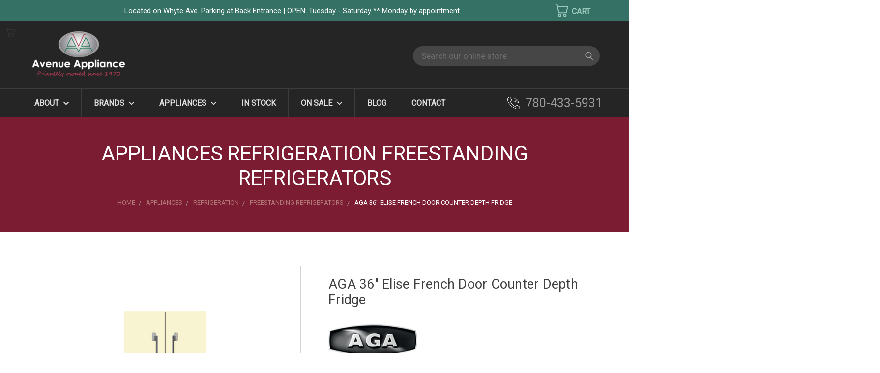

--- FILE ---
content_type: text/html; charset=UTF-8
request_url: https://avenueappliance.ca/aga-36-elise-french-door-counter-depth-fridge/
body_size: 53153
content:


<!DOCTYPE html>
<html class="no-js" lang="en">
    <head>
        <title>AGA 36&quot; Elise French Door Counter Depth Fridge - AVENUE APPLIANCE</title>
        <link rel="dns-prefetch preconnect" href="https://cdn11.bigcommerce.com/s-e3l3vjfvh0" crossorigin><link rel="dns-prefetch preconnect" href="https://fonts.googleapis.com/" crossorigin><link rel="dns-prefetch preconnect" href="https://fonts.gstatic.com/" crossorigin>
        <meta property="product:price:amount" content="11789" /><meta property="product:price:currency" content="CAD" /><meta property="og:url" content="https://avenueappliance.ca/aga-36-elise-french-door-counter-depth-fridge/" /><meta property="og:site_name" content="AVENUE APPLIANCE" /><link rel='canonical' href='https://avenueappliance.ca/aga-36-elise-french-door-counter-depth-fridge/' /><meta name='platform' content='bigcommerce.stencil' /><meta property="og:type" content="product" />
<meta property="og:title" content="AGA 36&quot; Elise French Door Counter Depth Fridge" />
<meta property="og:image" content="https://cdn11.bigcommerce.com/s-e3l3vjfvh0/products/1575/images/11195/AGA_Elise_Fridge_USA_Ivory__56047.1740882039.500.750.png?c=2" />
<meta property="og:availability" content="instock" />
<meta property="pinterest:richpins" content="enabled" />
        <meta property="og:id" content="1575">
        
         

        <link href="https://cdn11.bigcommerce.com/s-e3l3vjfvh0/product_images/fevicon.png?t=1506338805" rel="shortcut icon">
        <meta name="viewport" content="width=device-width, initial-scale=1">

        <script>
            document.documentElement.className = document.documentElement.className.replace('no-js', 'js');
        </script>

        <script>
    function browserSupportsAllFeatures() {
        return window.Promise
            && window.fetch
            && window.URL
            && window.URLSearchParams
            && window.WeakMap
            // object-fit support
            && ('objectFit' in document.documentElement.style);
    }

    function loadScript(src) {
        var js = document.createElement('script');
        js.src = src;
        js.onerror = function () {
            console.error('Failed to load polyfill script ' + src);
        };
        document.head.appendChild(js);
    }

    if (!browserSupportsAllFeatures()) {
        loadScript('https://cdn11.bigcommerce.com/s-e3l3vjfvh0/stencil/bf7cca30-b60e-013d-bebd-72af3a677451/e/32dd6540-cfde-013e-ea4b-7e3da8c058d4/dist/theme-bundle.polyfills.js');
    }
</script>
        <script>window.consentManagerTranslations = `{"locale":"en","locales":{},"translations":{}}`;</script>

        <script>
            window.lazySizesConfig = window.lazySizesConfig || {};
            window.lazySizesConfig.loadMode = 1;
        </script>
        <script async src="https://cdn11.bigcommerce.com/s-e3l3vjfvh0/stencil/bf7cca30-b60e-013d-bebd-72af3a677451/e/32dd6540-cfde-013e-ea4b-7e3da8c058d4/dist/theme-bundle.head_async.js"></script>

        <script src="https://ajax.googleapis.com/ajax/libs/webfont/1.6.26/webfont.js"></script>

        <script>
            WebFont.load({
                custom: {
                    families: ['Karla', 'Roboto', 'Source Sans Pro']
                },
                classes: false
            });
        </script>


        <link href="https://fonts.googleapis.com/css?family=Poppins:400,700%7CRoboto:400%7CMontserrat:400&display=swap" rel="stylesheet">
        <link data-stencil-stylesheet href="https://cdn11.bigcommerce.com/s-e3l3vjfvh0/stencil/bf7cca30-b60e-013d-bebd-72af3a677451/e/32dd6540-cfde-013e-ea4b-7e3da8c058d4/css/theme-d0e76ea0-d3a8-013e-65ab-6e771e833a19.css" rel="stylesheet">
        <link data-stencil-stylesheet href="https://cdn11.bigcommerce.com/s-e3l3vjfvh0/stencil/bf7cca30-b60e-013d-bebd-72af3a677451/e/32dd6540-cfde-013e-ea4b-7e3da8c058d4/css/vault-d0e76ea0-d3a8-013e-65ab-6e771e833a19.css" rel="stylesheet">
        <link data-stencil-stylesheet href="https://cdn11.bigcommerce.com/s-e3l3vjfvh0/stencil/bf7cca30-b60e-013d-bebd-72af3a677451/e/32dd6540-cfde-013e-ea4b-7e3da8c058d4/css/custom-d0e76ea0-d3a8-013e-65ab-6e771e833a19.css" rel="stylesheet">

        <!-- Start Tracking Code for analytics_siteverification -->

<meta name="google-site-verification" content="mX5t_hOxj63AJ_rQBjuZDcWrGitg7JsHb0lr1WCy7oI" />

<!-- End Tracking Code for analytics_siteverification -->


<script src="https://www.google.com/recaptcha/api.js" async defer></script>
<script type="text/javascript">
var BCData = {"product_attributes":{"sku":"MELFDR23","upc":null,"mpn":null,"gtin":null,"weight":null,"base":true,"image":null,"price":{"without_tax":{"formatted":"$11,789.00","value":11789,"currency":"CAD"},"tax_label":"Tax","rrp_without_tax":{"formatted":"$12,969.00","value":12969,"currency":"CAD"},"saved":{"formatted":"$1,180.00","value":1180,"currency":"CAD"}},"stock":null,"instock":true,"stock_message":null,"purchasable":false,"purchasing_message":"","call_for_price_message":null}};
</script>
<script type="text/javascript" src="//cdn.rlets.com/capture_configs/9a2/237/dbf/9b14c36ae04f9e70b8f6262.js" async></script><script defer type="text/javascript" >
 !function(f,b,e,v,n,t,s)
  {if(f.fbq)return;n=f.fbq=function(){n.callMethod?
  n.callMethod.apply(n,arguments):n.queue.push(arguments)};
  if(!f._fbq)f._fbq=n;n.push=n;n.loaded=!0;n.version='2.0';
  n.queue=[];t=b.createElement(e);t.async=!0;
  t.src=v;s=b.getElementsByTagName(e)[0];
  s.parentNode.insertBefore(t,s)}(window, document,'script',
  'https://connect.facebook.net/en_US/fbevents.js');
  fbq('init', '221666162876185');
  fbq('track', 'PageView');
</script>
<script rel="prefetch" type='text/javascript' src="https://ajax.googleapis.com/ajax/libs/jquery/3.6.4/jquery.min.js"></script>
<!-- Hotjar Tracking Code for avenueappliance.ca -->
<script>
    (function(h,o,t,j,a,r){
        h.hj=h.hj||function(){(h.hj.q=h.hj.q||[]).push(arguments)};
        h._hjSettings={hjid:1749141,hjsv:6};
        a=o.getElementsByTagName('head')[0];
        r=o.createElement('script');r.async=1;
        r.src=t+h._hjSettings.hjid+j+h._hjSettings.hjsv;
        a.appendChild(r);
    })(window,document,'https://static.hotjar.com/c/hotjar-','.js?sv=');
</script><!-- Google Tag Manager -->
<script>(function(w,d,s,l,i){w[l]=w[l]||[];w[l].push({'gtm.start':
new Date().getTime(),event:'gtm.js'});var f=d.getElementsByTagName(s)[0],
j=d.createElement(s),dl=l!='dataLayer'?'&l='+l:'';j.async=true;j.src=
'https://www.googletagmanager.com/gtm.js?id='+i+dl;f.parentNode.insertBefore(j,f);
})(window,document,'script','dataLayer','GTM-WVRG3ZR');</script>
<!-- End Google Tag Manager -->
<!-- Google tag (gtag.js) -->
<script async src="https://www.googletagmanager.com/gtag/js?id=G-5K249TNMYJ"></script>
<script>
  window.dataLayer = window.dataLayer || [];
  function gtag(){dataLayer.push(arguments);}
  gtag('js', new Date());

  gtag('config', 'G-5K249TNMYJ');
</script>
 <script data-cfasync="false" src="https://microapps.bigcommerce.com/bodl-events/1.9.4/index.js" integrity="sha256-Y0tDj1qsyiKBRibKllwV0ZJ1aFlGYaHHGl/oUFoXJ7Y=" nonce="" crossorigin="anonymous"></script>
 <script data-cfasync="false" nonce="">

 (function() {
    function decodeBase64(base64) {
       const text = atob(base64);
       const length = text.length;
       const bytes = new Uint8Array(length);
       for (let i = 0; i < length; i++) {
          bytes[i] = text.charCodeAt(i);
       }
       const decoder = new TextDecoder();
       return decoder.decode(bytes);
    }
    window.bodl = JSON.parse(decodeBase64("[base64]"));
 })()

 </script>

<script nonce="">
(function () {
    var xmlHttp = new XMLHttpRequest();

    xmlHttp.open('POST', 'https://bes.gcp.data.bigcommerce.com/nobot');
    xmlHttp.setRequestHeader('Content-Type', 'application/json');
    xmlHttp.send('{"store_id":"999591638","timezone_offset":"-6.0","timestamp":"2026-01-22T13:14:17.10178000Z","visit_id":"dac1835d-b2cc-4035-a8b5-4f78b6613f2b","channel_id":1}');
})();
</script>

    </head>
    <body class="product">
      <!-- ACTIVE SHOPNAV DIM PAGE -->
      <div id="shopnav-dim-page" style="display: none;">
        <div style="top: 50%; left: 50%; display: none;" id="dialog" class="window">
          <div id="san"></div>
        </div>
        <div style="width: 2478px; font-size: 32pt; color:white; height: 1202px; display: none; opacity: 0.4;" id="mask"></div>
      </div>
      <!-- END ACTIVE SHOPNAV DIM PAGE -->
      <svg data-src="https://cdn11.bigcommerce.com/s-e3l3vjfvh0/stencil/bf7cca30-b60e-013d-bebd-72af3a677451/e/32dd6540-cfde-013e-ea4b-7e3da8c058d4/img/icon-sprite.svg" class="icons-svg-sprite"></svg>

      <style type="text/css">
    .top-contact-bar{display:none;background:#357164;padding:10px 7px}
    .top-contact-bar ul{display:flex;justify-content:space-between;gap:1em}
    .top-contact-bar ul li{color:#fff;list-style:none;font-size:15px}
    .top-contact-bar ul li a{color:#fff;font-weight:600;letter-spacing:1px}
    .backtoTop{left:25px!important;right:auto!important;bottom:45px!important}
    .backtoTop .slick-prev{left:0!important}
    div#contact-us-success{padding:60px 10px;text-align:center;font-size:20px}
    #previewModal.modal .modal-close{right:1.2rem}
    #previewModal.modal{min-height:590px;xheight:100vh}
    #previewModal.modal .modal-content{xheight:100%;xoverflow:auto;padding:40px 0!important;background-color:#fff!important;max-width:100%!important;width:100%;padding:X0 0 40px!important}
    #previewModal.modal .modal-content p{color:#000}
    .previewCart .productView-image .productView-image--cart{max-height:70%}
    @media(max-width:800px) {
    .top-contact-bar{display:block}
    #previewModal.modal .modal-content{padding:0!important}
    }
    @media(max-width:480px) {
    .top-contact-bar ul li{font-size:12px} 
    }
        
    .page-content #search-results-content ul{padding:0;margin:0}     
    .page-content #search-results-content ul strong{line-height:1.3;font-size:20px;padding:0 7px 7px 0;display:inline-block}    
    .page-content #search-results-content ul p{padding-top:5px} 
        
    .modal2{display:none;position:fixed;text-align:center;z-index:99999;padding-top:100px;left:0;top:0;width:100%;height:100%;overflow:auto;background-color:#000;background-color:rgba(0,0,0,0.4)}
    .home .modal2.open {display: block}
.modal-content{border-radius:5px;background-color:#000!important;margin:auto;border:none!important;padding:40px 25px!important;max-width:550px!important;position:absolute;left:50%;top:50%;transform:translate(-50%,-50%)}
.modal-content h5{color:#fff;font-size:25px}
.modal-content h5:after{content:'';display:block;width:100%;height:1px;background:#595959;margin:15px auto 5px}
.modal-content p{color:#fff;font-size:18px;padding:0 0 12px;margin:0}
.modal-content p i{color:#f2c337;font-size:16px}
.close2{color:#fff;text-align:left;cursor:pointer;float:right;font-size:28px;font-weight:700}
.close:hover,.close:focus{color:#fff;text-decoration:none;cursor:pointer}
.modal-content a.btn{background-color:#7b1c32;color:#fff;padding:14px 25px;border-radius:4px;display:table;margin:20px auto 10px;font-size:19px;text-transform:uppercase}
.modal-content a.btn:hover{background-color:#228154;color:#fff}
.adminBar{display:none}
body.hasAdminBar .header{padding:0}
.appointment.form-all .form-section{background:#f2f2f2;padding:20px;width:80%;margin:0 auto!important}
.appointment .form-buttons-wrapper{text-align:center}
.appointment .my-half{width:49%;display:inline-block;padding-right:0!important}
.appointment .my-half .form-sub-label-container{width:100%;display:block}
.appointment .my-half.form-line{width:49%!important;display:inline-block;padding-right:0!important;vertical-align:top}
.appointment .form-sub-label-container.last-field{float:right}

html,body,div,span,applet,object,iframe,h1,h2,h3,h4,h5,h6,blockquote,pre,a,abbr,acronym,address,big,cite,code,del,dfn,em,font,ins,kbd,q,s,samp,small,strike,strong,sub,sup,tt,var,dl,dt,dd,ol,ul,li,fieldset,form,label,p,img{border:0 none;margin:0;padding:0;text-decoration:none}
body{font-family:'Roboto',sans-serif;line-height:1}
.body{margin-top:0;margin-bottom:0}
header,footer,section,aside,cite{display:block}
a{color:#ae0938;text-decoration:none}
a:hover,img:hover{transition:all .5s ease-in-out 0;-webkit-transition:all .5s ease-in-out 0;-moz-transition:all .5s ease-in-out 0;-o-transition:all .5s ease-in-out 0;-ms-transition:all .5s ease-in-out 0;color:#3b846d;text-decoration:none}
h1,h2,h3,h4,h5,h6,p{padding:0 0 1em;font-family:'Roboto'}
h1{font:normal normal 47px/1.2 Roboto,sans-serif;color:#404040;margin:0;padding:0 0 1em}
h1 em{font:normal normal 35px/1.2 Roboto,sans-serif;color:#404040;display:block;padding:10px 0 0}
h2{font:bold normal 29px/1.2 Roboto,sans-serif;color:#404040;padding:0 0 .5em}
h2.script{font:normal normal 39px/1.2 Roboto,sans-serif;color:#404040;padding:0 0 .5em}
h3{color:#333;font:bold normal 26px/1.2 Roboto,sans-serif;padding:0 0 .8em}
h4{color:#333;font:bold normal 23px/1.2 Roboto,sans-serif;padding:0 0 1em}
h5{color:#333;font:bold normal 20px/1.2 Roboto,sans-serif;padding:0 0 1em}
p{color:#424242;font:normal normal 17px/1.5 Roboto,sans-serif;padding:0 0 1.7em}
img{max-width:100%}
.page-content p:empty{display:none}
.page-content ul,.page-content ol{margin:0 0 2em 3em}
.page-content ul li,.page-content ol li{font:400 normal 20px/28px Roboto,sans-serif;padding:4px 0}
.clr{clear:both}
::-moz-selection{color:#fff;background:#999}
::selection{color:#fff;background:#999}
.clearfix:after,.rates-template.cities-template.fleet-template .entry-content section:after{content:"";visibility:hidden;display:block;height:0;clear:both}
.container,body .vc_row.container{max-width:1150px;margin:0 auto}
.col-md-1,.col-md-2,.col-md-3,.col-md-4,.col-md-5,.col-md-6,.col-md-7,.col-md-8,.col-md-9,.col-md-10,.col-md-11,.col-md-12{float:left}
.col-md-12{width:100%}
.col-md-11{width:91.66666667%}
.col-md-10{width:83.33333333%}
.col-md-9{width:75%}
.col-md-8{width:66.66666667%}
.col-md-7{width:58.33333333%}
.col-md-6{width:50%}
.col-md-5{width:41.66666667%}
.col-md-4{width:33.33333333%}
.col-md-3{width:25%}
.col-md-2{width:16.66666667%}
.col-md-1{width:8.33333333%}
.banners[data-banner-location="top"]{border:none;border-bottom:1px dashed #cadfd9}
div[data-event-type="promotion-click"] p{font:normal normal 14px/1.3 Roboto,sans-serif;padding:0 0 5px;margin:0;color:#fff}
div[data-event-type="promotion-click"] p:last-child{padding:0}

header.header,
footer.footer,
header.header div#menu-wrapper, header.header div#menu{background-color:#252525;border:none}
.top-bar{background-color:#357164;color:#7aaa9e;padding:6px 0;line-height:1.7}
.top-bar .container{display:flex;align-items:center}
.top-bar .left{width:92%;float:left;padding:1px 0 0;color:#fff;font-size:15px;line-height:1.5;text-align:center}
.top-bar .right{float:right;width:80px;height:30px}
.top-bar .left a:before{content:'';height:14px;width: 1px;background-color:#99c8bc;position: absolute;left:-2px;top:50%;transform: translateY(-50%);}
.top-bar .left a:first-child:before{display:none}
.top-bar .left a:first-child{padding-left:0}
.top-bar .left a{color:#e8eaeb;padding:0 10px;position: relative;font-size:16px}
.top-bar .left a:hover{color:#fff}
.hvr-hrs{opacity:0;visibility:hidden;position:absolute;left:50%;top:28px;z-index:99999;transform:translateX(-50%);background:#fff;padding:15px 20px;color:#000;font-size:14px;line-height:1.65;border-radius:5px}
.hvr-hrs span{display:block;font-weight:600;margin:0 0 5px;border-bottom:2px solid #000;line-height:1;text-transform:uppercase;letter-spacing:0.5px}
.top-bar .left:hover .hvr-hrs{opacity:1;visibility:visible}

.full-width-banner{width:100vw;min-height:32vw;position:relative;left:50%;right:50%;margin-left:-50vw;margin-right:-50vw;margin-bottom:2em}
.full-width-banner img, .hero-banner img{width:100%}

header .search-icon:before{content:'';background:#464646;position:absolute;width:32px;height:32px;left:0;top:-6px;z-index:0;border-radius:100%}
header svg.header-icon.search-icon{fill:#a8a8a8;margin:0 0 0 6px;width:18px;height:18px}
header svg.header-icon.search-icon:hover{fill:#fff}
li.navUser-item.navUser-item--cart.user-icons{top:2px}
.top-bar .navUser-action .header-icon{width:28px;height:28px}
.top-bar .navUser-action svg{fill:#99c8bc;stroke:#1a7361}
.top-bar .user-icons .navUser-action:after{content:'CART';display:inline-block;width:20px;height:20px;padding:2px 4px 4px 7px;font-size:16px;color:#99c8bc;font-weight:600}
.header-inner{font:300 normal 27px/1.2 Roboto,sans-serif;display:flex;align-items:center;justify-content:space-between;color:#fff}
.header-inner b{display:block;font:normal normal 17px/1.1 Roboto,sans-serif;padding:0 0 5px}
.shop-address{width:35%}
.logo-user-section.container{padding:20px 0}
.my-logo{width:30%}
.my-logo img{width:auto;height:auto;max-width:190px}
.contact-info{width:25%;text-align:right}
.contact-info a{color:#9b9b9b;font-size:25px;background:url(https://avenueappliance.ca/content/images/phone-icon-2.svg) 0 center no-repeat;background-size:26px;padding-left:37px}
.contact-info a:hover,.contact-info a:focus{color:#fff}
.navPages-wider{margin:0 -10px}
.navUser-item--cart .dropdown-menu{width:310px}
.heroCarousel.slick-initialized,.heroCarousel-slide .heroCarousel-image-wrapper,.heroCarousel-slide .heroCarousel-image{max-height:inherit}
.heroCarousel{margin-top:0}
.heroCarousel.slick-initialized,.heroCarousel-slide .heroCarousel-image-wrapper{max-height:inherit;display:block;height:auto}
.heroCarousel-slide.stretch .heroCarousel-image{object-fit:inherit}
.button--primary{background-color:#333!important;border-color:#333}
.button--primary:hover{background-color:#83102C!important;border-color:#83102C!important}
.button.active,.button.is-active,.button:focus,.button:hover{border-color:#83102C!important}
.previewCart{align-items:flex-start}
.previewCartAction-viewCart{background-color:#83102C;border-color:#83102C;padding:0}
.previewCartAction-viewCart:hover{background-color:#333;border-color:#333}
header.header div#menu{display:flex;align-items:center;justify-content:space-between}
header.header div#menu-wrapper{color:#fff;border-top:1px solid #3c3c3c!important}
#cart-preview-dropdown{z-index:999999}
.navUser-item--cart .dropdown-menu.is-open{top:40px!important;right:-27px}
header.header.header-logo--center .dropdown--quickSearch{margin:0;padding:6px 0 0;float:right;width:auto!important}
header.header.header-logo--center div#quickSearch.mobile{display:block}
header.header.header-logo--center .dropdown--quickSearch{Xposition:absolute;Xtop:0!important;Xright:-10px;Xleft:auto!important;z-index:999999999}
header .dropdown--quickSearch .form-fieldset{vertical-align:top}
header.header.header-logo--center nav.navUser{width:50%;float:left}
header.header.header-logo--center .header-logo{text-align:left}

.quickSearchResults{width: 100%;display:none !important}
.quickSearchMessage{font-size:17px}
.dropdown--quickSearch .quickSearchResults{top:49px}
.dropdown--quickSearch .quickSearchResults ul.productGrid{display:block;padding:10px}
.dropdown--quickSearch .quickSearchResults ul.productGrid .product{width:50%}
.quickSearchResults article.card{background:#fff}

.dropdown--quickSearch .form-input{background:#464646;border:none;border-radius:30px;height:auto;color:#eee!important;padding:10px 17px;width:380px;font-size:17px;font-style:normal}
header .search-icon.submit input{width:30px;height:30px}

.dropdown--quickSearch .form-input:focus{}
header .search-icon.submit{top:0;left:-37px}
header li.navUser-item.navUser-item--account.user-icons.account, 
header li.navUser-item.user-icons.gift-certificates{margin:0}

#menu .navPages-item .fa-chevron-down:before{font-size:13px;padding: 0 0 0 5px;color:#dfdfdf}
#menu .navPages-list li.navPages-item:first-child{display:none}
/*#menu .navPages-list li.navPages-item:nth-child(2),
#menu .navPages-list li.navPages-item:nth-child(3),
#menu .navPages-list li.navPages-item:nth-child(4){display:none !important}*/
#menu .navPages-list a.navPages-action.has-subMenu:hover .fa-chevron-down:before{color:#333}
#menu .navPages-list .navPage-subMenu-list{margin-left:0 !important;padding:15px 0;box-shadow:0 10px 10px rgba(0,0,0,0.2)}
#menu .navPages-list .navPage-subMenu{width:204px;padding:0 !important}
#menu .navPages-list a.navPages-action{padding-top: 20px;text-transform: uppercase}
#menu .navPages-list a.navPages-action:hover{color:#999 !important}
#menu .navPages-list a.navPages-action.has-subMenu:hover{color:#333 !important}
#menu .navPages-action{font:600 normal 16px/1.1 'Roboto', sans-serif;color: #dfdfdf;padding:20px 25px}
#menu .navPages-item{border-right:1px solid #3c3c3c}
#menu .navPages-item:last-child{border-right:none}

.navPage-subMenu-item{padding:0 1.5rem !important}
#menu .navPages-list .navPage-subMenu-item a.navPages-action{padding-right:0 !important}

#menu .mega-cat-nav{display:none}
div#menu-wrapper.single-line #menu.fixed .navPages-wider{width:auto}
header .dropdown--quickSearch .form{margin-right:-25px}
header .dropdown--quickSearch .form, 
header .dropdown--quickSearch .form-field{height:45px!important}
header ul.navUser-section.navUser-section--alt{width:180px;padding:0}
header div#menu-wrapper, header div#menu{background-color:#424242}
header #menu div.nav-right{float:left;width:auto}

.heroCarousel-image-wrapper:before{display:none;content:'';position:absolute;left:0;top:0;width:100%;height:100%;opacity:0.4;background:#000}
.heroCarousel .heroCarousel-content{background:none;transform:translate(-50%,-50%);padding:1.6rem 1rem;left:50%;right:auto;top:50%;width:700px}
.heroCarousel .heroCarousel-content .heroCarousel-title{font:500 normal 46px/1.2 'Roboto', sans-serif;text-transform:uppercase;color: #fff;padding-bottom:15px;text-shadow: 0 2px 4px rgba(0,0,0,0.8);}
.heroCarousel .heroCarousel-content .heroCarousel-description{font:300 normal 24px/1.2 'Roboto', sans-serif;color: #fff;text-shadow: 0 2px 4px rgba(0,0,0,0.8);}
.heroCarousel .heroCarousel-action.button{background:0 0!important;border:2px solid #fff;color:#fff;border-radius:4px;padding:12px 30px;font:500 normal 18px/1.1 Roboto,sans-serif}
.heroCarousel .heroCarousel-action.button:hover{background:#fff !important;color:#000;border-color:#fff !important}

.heroCarousel .slick-dots li button{border-color:#fff}
.heroCarousel .slick-dots li button:hover:before{background-color:#fff}
.heroCarousel .slick-dots li.slick-active button:before{background:#fff}
.custom-home-carousel .slick-slide img{width:100%;height:auto}

div[data-content-region="home_below_carousel"] > div{margin:0 auto;max-width:1150px;text-align:center}
div[data-content-region="home_below_carousel"] h1 span{display:block;color:#83102c;font-size:32px}

.home .main.full{margin-top:0}
.home-content{padding:65px 110px 50px;background:#fff; 
/*background:#ebebeb;
background:-moz-linear-gradient(top,  #ebebeb 0%, #ffffff 100%);
background:-webkit-linear-gradient(top,  #ebebeb 0%,#ffffff 100%);
background:linear-gradient(to bottom,  #ebebeb 0%,#ffffff 100%);
filter:progid:DXImageTransform.Microsoft.gradient( startColorstr='#ebebeb', endColorstr='#ffffff',GradientType=0 );*/
}

.home-content h1{font:600 normal 47px/1.2 Roboto,sans-serif;color:#000;margin:0 0 7px;padding:0 0 25px}
.home-content h1 span{background:url(https://avenueappliance.ca/content/images/separator.png) center bottom no-repeat;padding:10px 0 30px;display:block;color:#83102c;font-size:32px;font-weight:400}
.home-content p{font-weight:300}

#main-categories{display:flex;flex-wrap:wrap;position: relative;margin:0;padding:10px 0 15px}
#main-categories aside, #main-categories div{width:29.5%;background:#000;position:relative;margin:1.9%;border-radius:8px}
#main-categories aside img, #main-categories div img{opacity:0.62;border-radius:8px;width:auto;height:auto}
#main-categories aside:hover img, , #main-categories div:hover img{opacity:0.65}
#main-categories aside h3, #main-categories div h3{font:600 normal 26px/1.2 'Roboto', sans-serif;color:#fff;text-align:center;position: absolute;left:50%;transform:translateX(-50%);top:40px}
#main-categories aside a.btn,#main-categories div a.btn{opacity:0;position:absolute;padding:10px 25px;bottom:0;background:none;left:50%;text-transform:uppercase;border-radius:3px;transform:translateX(-50%);border:1px solid #fff;color:#fff;text-align:center}
#main-categories aside a.btn:hover, #main-categories div a.btn:hover{background:#fff;color:#000}
#main-categories aside:hover a.btn, #main-categories div:hover a.btn{opacity:1;bottom:50px}

#main-categories.inner-categories{padding:50px 0;margin:-28px 0}
#main-categories.inner-categories div{background:#515151;width:30.3%;min-height:120px;margin:1.5%}
#main-categories.inner-categories div h3{font:600 normal 24px/1.2 Roboto,sans-serif;transform:translate(-50%,-50%);top:50%;padding:0;margin:0;width:95%}
#main-categories.inner-categories div:hover h3{opacity:0.3}
#main-categories.inner-categories div h3 a{color:#fff}
#main-categories.inner-categories div h3 a:before{content:'';width:100%;height:100%;position:absolute;left:0;top:0}
#main-categories.inner-categories div:hover a.btn{opacity:1;top:50%;transform:translate(-50%,-50%);bottom:auto;left:50%}

.card-body .card-text[data-test-info-type="brandName"]{display:none}
.card-body .card-text .price-section{display:inline-block;color:#af1e41;font-size:14px}
.card-body .card-text .price-section{font-size:0}
.card-body .card-text .price-section span.price{font-size:15px}
.card-body .card-text .price-section.price-section--withoutTax.rrp-price--withoutTax{font-size:12px;font-size:0;padding:0;color:#333}
.card-body .card-text .price-section.price-section--withoutTax.non-sale-price--withoutTax{display:none}
.card-body .card-text .price-section span.price.price--withTax{font-size:18px}
.card-img-container:after{padding-bottom:120%}
.card-body .my-sku p{font-size:12px!important;line-height:1.3!important;padding:0}

.card-body .card-text .price-section{font-size:12px;display:block;line-height:1.3;padding:0}
.price-section.price-section--withoutTax.rrp-price--withoutTax span.price,
.price-section.price-section--withoutTax.non-sale-price--withoutTax span.price{font-size:13px;line-height:1.4}

#facetedSearch-navList ul li a{padding:0 0 0 25px}

/**--- Clearance Items ---**/
div[data-sub-layout-container="4993f82c-2f4c-4575-9f35-d53402c40cae"][data-layout-name="Layout"]{margin:25px 0 55px;display:none}
div[data-widget-id="83ae43fc-2d9e-477e-b855-1fa3584be319"],
div[data-sub-layout-container="4993f82c-2f4c-4575-9f35-d53402c40cae"] [data-test-id="product-widget-brand"]{display:none}
div[data-sub-layout-container="4993f82c-2f4c-4575-9f35-d53402c40cae"] [data-test-id="product-widget-price"]{font-size:18px;color:#af1e41;padding:10px 0 0}
div[data-sub-layout-container="4993f82c-2f4c-4575-9f35-d53402c40cae"] [data-test-id="product-widget-name"]{font:300 normal 16px/1.3 'Roboto', sans-serif}
div[data-sub-layout-container="4993f82c-2f4c-4575-9f35-d53402c40cae"][data-layout-name=Layout]>div {
/* Permalink - use to edit and share this gradient: https://colorzilla.com/gradient-editor/#a1a1a1+0,ffffff+55,ffffff+100 */
background:#a1a1a1; /* Old browsers */
background:-moz-linear-gradient(top,  #a1a1a1 0%, #ffffff 55%, #ffffff 100%); /* FF3.6-15 */
background:-webkit-linear-gradient(top,  #a1a1a1 0%,#ffffff 55%,#ffffff 100%); /* Chrome10-25,Safari5.1-6 */
background:linear-gradient(to bottom,  #a1a1a1 0%,#ffffff 55%,#ffffff 100%); /* W3C, IE10+, FF16+, Chrome26+, Opera12+, Safari7+ */
filter:progid:DXImageTransform.Microsoft.gradient( startColorstr='#a1a1a1', endColorstr='#ffffff',GradientType=0 ); /* IE6-9 */
border:1px solid #d5d5d5;margin:2%;max-width:29.333%;padding:10px 10px 25px;border-radius:7px}
div[data-sub-layout-container="4993f82c-2f4c-4575-9f35-d53402c40cae"][data-layout-name=Layout] [data-test-id="product-widget-image"]{background-color:#fff;padding-left:10px;padding-right:10px}
div[data-sub-layout-container="4993f82c-2f4c-4575-9f35-d53402c40cae"][data-layout-name=Layout] [data-test-id="product-widget-image"] > div{background-size:contain}

section.productCarousel{background:#eee;padding:50px 0 80px;margin:0}
h2.page-heading.showcase-products, .section-heading{background:url(https://avenueappliance.ca/content/images/separator.png) center bottom no-repeat;background-size:158px;position:relative;color: #000;padding:70px 0 28px;margin:0;text-transform:uppercase}

.productCarousel .slick-track{display:-ms-flexbox;display:flex}
.productCarousel .productCarousel-slide{float:none;display:inline-block}
.productCarousel.slick-initialized .slick-slide{background:#fefefe;border:1px solid #d6d6d6;height:auto;display:inline-block;padding:20px 30px 30px;margin:0 15px;vertical-align:top;border-radius:5px}
.card-figure{background:none}
.productCarousel-slide .card .card-title{font:500 normal 17px/1.2 'Roboto', sans-serif;color:#000;padding:0;margin:0 0 12px;
display:-webkit-box;-webkit-box-orient:vertical;overflow:hidden;text-overflow:ellipsis;-webkit-line-clamp:3}
.productCarousel-slide .card .card-title a{color:#000}
.productCarousel-slide .card .card-title a:hover{color:#444}

.section-heading{padding:28px 0;margin:0}
a.more-appliances{font:300 normal 19px/1 Roboto,sans-serif;display:table;border-radius:3px;padding:13px 25px;margin:0 auto;border:2px solid #000;text-align:center;color:#000}
a.more-appliances:hover{background:#000;color:#fff}

.full-bg{background:#fff;position:relative;padding:20px 0}

.trust-icons{display:flex;text-align: center;position: relative;padding:60px 0}
.trust-icons:before{content:'';background:#929292;width:100%;height:1px;position:absolute;top:50%;left:50%;z-index:-1;transform: translate(-50%,-50%);}
.trust-icons > div{font:600 normal 16px/1.4 'Roboto', sans-serif;color:#373737;width:20.5%;background:#fff;margin:0 3.3%}
.trust-icons > div:before{content:'';background:url(https://avenueappliance.ca/content/images/diamond.svg) center center no-repeat;background-size:58px;display:block;width:80px;height:70px;margin: 0 auto 15px;}
.trust-icons > div:nth-child(2):before{background-image:url(https://avenueappliance.ca/content/images/delivery.svg);background-size:70px;width:80px;height:70px;margin:0 auto 15px}
.trust-icons > div:nth-child(3):before{background-image:url(https://avenueappliance.ca/content/images/video.svg)}
.trust-icons > div:last-child:before{background-image:url(https://avenueappliance.ca/content/images/customer-satisfaction.svg);background-size:56px}
.trust-icons > div:first-child{margin-left:0}
.trust-icons > div:last-child{margin-right:0}
.trust-icons a{color:#373737}
.trust-icons a:hover{color:#000}

.page-heading:before, .page-heading:after,
.home-content:before, .home-content:after,
#main-categories:before, #main-categories:after,
section.productCarousel:before, section.productCarousel:after,
.page-heading.showcase-products:before, .page-heading.showcase-products:after,
.brands-logo:before, .brands-logo:after,
.full-bg:before, .full-bg:after,
.cat-des:before, .cat-des:after,
div[data-sub-layout-container="ec162204-ddc6-475d-b503-be10a9eff487"][data-layout-name="Layout"]:before,
div[data-sub-layout-container="ec162204-ddc6-475d-b503-be10a9eff487"][data-layout-name="Layout"]:after,

div[data-sub-layout-container="4f99509d-8673-4053-9d6f-5e2fe34083e8"][data-layout-name="Layout"]:before,
div[data-sub-layout-container="4f99509d-8673-4053-9d6f-5e2fe34083e8"][data-layout-name="Layout"]:after,

div[data-sub-layout-container="50232877-a382-477a-832e-cbefe9f62c16"][data-layout-name="Layout"]:before,
div[data-sub-layout-container="50232877-a382-477a-832e-cbefe9f62c16"][data-layout-name="Layout"]:after{content:'';background:#eee;position:absolute;left:-50%;top:0;z-index:-1;width:100%;height:100%}

.full-bg:before,.full-bg:after,
#main-categories:before, #main-categories:after{background:#fff}

.page-heading.showcase-products:before, .page-heading.showcase-products:after,
section.productCarousel:before, section.productCarousel:after{background:#eee}

.home-content:after, .brands-logo:after, section.productCarousel:after, .page-heading.showcase-products:after, #main-categories:after, .full-bg:after, .page-heading:after, .cat-des:after, 
div[data-sub-layout-container="ec162204-ddc6-475d-b503-be10a9eff487"][data-layout-name="Layout"]:after,
div[data-sub-layout-container="4f99509d-8673-4053-9d6f-5e2fe34083e8"][data-layout-name="Layout"]:after,
div[data-sub-layout-container="50232877-a382-477a-832e-cbefe9f62c16"][data-layout-name="Layout"]:after{right:-50%;left:auto}
.brands-logo{background: #eee;padding:35px 0;}
.brands-logo .slick-slide{background: #fff;border:1px solid #dcdcdc;margin:0 10px;padding:10px 30px;border-radius:0}
.brands-logo .slick-slide img{width:auto;height:auto}
.slick-arrow{top:50%;transform:translateY(-50%);margin:0}

/*----- Brand Promotions -----*/
div[data-sub-layout-container="ec162204-ddc6-475d-b503-be10a9eff487"][data-layout-name="Layout"]:before,
div[data-sub-layout-container="ec162204-ddc6-475d-b503-be10a9eff487"][data-layout-name="Layout"]:after,

div[data-sub-layout-container="4f99509d-8673-4053-9d6f-5e2fe34083e8"][data-layout-name="Layout"]:before,
div[data-sub-layout-container="4f99509d-8673-4053-9d6f-5e2fe34083e8"][data-layout-name="Layout"]:after,

div[data-sub-layout-container="50232877-a382-477a-832e-cbefe9f62c16"][data-layout-name="Layout"]:before,
div[data-sub-layout-container="50232877-a382-477a-832e-cbefe9f62c16"][data-layout-name="Layout"]:after{background:#333}
div[data-sub-layout-container="ec162204-ddc6-475d-b503-be10a9eff487"][data-layout-name="Layout"],
div[data-sub-layout-container="4f99509d-8673-4053-9d6f-5e2fe34083e8"][data-layout-name="Layout"]{background:#333;position:relative}
.brand-sale{padding:45px 0 75px;max-width:100%;margin:0 auto}
/*.brand-sale:before{content:'';opacity:0.2;background:url(https://avenueappliance.ca/content/images/brand-appliances-bg.jpg) center 140px no-repeat;background-size:65%;position: absolute;
left:50%;top:50%;transform:translate(-50%,-50%);width:100%;height:100%;filter:invert(80%)}*/
.brand-sale .section-heading{color:#fff;margin-bottom:50px;text-align:center}
.brand-sale .inner-brand-sale{display:flex;flex-wrap:wrap}
.brand-sale .inner-brand-sale div{position:relative;width:25%;margin:0 auto}
.brand-sale .inner-brand-sale div a{display:block;margin:1.9%}
.brand-sale .inner-brand-sale div a:hover{}
.brand-sale .inner-brand-sale div img{width:auto;height:auto;opacity:.93}
.brand-sale .inner-brand-sale div:hover img{opacity:1}

.home-content:before, .home-content:after{background:#fff}
/*.home-content:before, .home-content:after{
background: #ebebeb;
background: -moz-linear-gradient(top,  #ebebeb 0%, #ffffff 100%);
background: -webkit-linear-gradient(top,  #ebebeb 0%,#ffffff 100%);
background: linear-gradient(to bottom,  #ebebeb 0%,#ffffff 100%); 
filter: progid:DXImageTransform.Microsoft.gradient( startColorstr='#ebebeb', endColorstr='#ffffff',GradientType=0 );
}*/

.actionBar {margin: 2.2rem 0 1.5rem 0}
.actionBar-section{float:right}
.actionBar-section .form-label{font-size: 14px;line-height: 2.4rem}
.actionBar-section .form-select{font-size: 14px}
.actionBar-section .form-field{border:1px solid #bfbfbf;margin:0;border-radius: 4px !important;}
.actionBar-section .form-field:hover{border-color:#b42d4e}

.cat-des:before, .cat-des:after{background:none;border-top: 1px solid #ccc}
.cat-des{padding: 45px 0 30px;position: relative}
.cat-des:empty{display:none}
.cat-des h1{font:normal normal 41px/1.2 Roboto,sans-serif;color:#000;padding:0 0 25px}
.cat-des h2{padding:0 0 25px}
.cat-des ul, .cat-des ol{color:#424242;font:normal normal 17px/1.5 Roboto,sans-serif;padding:0 0 1.5em 30px;margin:0}
.cat-des ul li, .cat-des ol li{}

.page-heading{background:#7b1c32;text-align: center;position: relative;padding: 50px 0;margin:0}
.page-heading:before, .page-heading:after{background:#7b1c32}
.page-heading .my-heading, .breadcrumbs{color: #fff;text-align:center}
.page-heading .my-heading{font:500 normal 42px/1.2 'Roboto', sans-serif;padding:0 0 15px;margin:0}

.sidebarBlock{border-bottom:1px solid #bfbfbf;padding:10px 0 30px}
.sidebarBlock li.navList-item a.navList-action{font:500 normal 15px/1.2 'Roboto', sans-serif;color:#83102c;padding:7px 0}
.sidebarBlock li.navList-item a.navList-action:hover{font-size:15px}

.navList-action--checkbox::before{margin-top:-0.7rem}
.navList-action--checkbox::after{margin-top:-0.6rem}
.page-sidebar a.clear-all{right:15px}
.sidebarBlock .facetedSearch-clearLink{padding-right:15px}
.navList-action-close{margin-right:0}

#facetedSearch.sidebarBlock{border:none}

.page-sidebar h5.sidebarBlock-heading, .page-sidebar h5.accordion-title{color:#000;font-size:18px;text-transform: uppercase;}
.page-sidebar{width: 21%;padding-right:0}
.page-sidebar+.page-content{width:79%;min-height:300px;border-left:1px solid #ccc;margin-top:0;padding-bottom:50px}
.page-sidebar .cat-nav{border-bottom:1px solid #bfbfbf;padding:10px 0 30px}
.page-sidebar .cat-nav ul.navList{list-style-type:none}
.page-sidebar .cat-nav ul.navList li{display:block}
.page-sidebar .cat-nav ul.navList li a{font:500 normal 15px/1.2 Roboto,sans-serif;color:#83102c;padding:7px 0;display:block}
.page-sidebar .cat-nav ul.navList li a:hover,.page-sidebar .cat-nav ul.navList li a:focus{color:#191919}
.productGrid{display:flex;flex-wrap:wrap;margin:0 -.75rem 1.5rem!important}
.page-content .productGrid .product:before{display:none}
.page-sidebar+.page-content .productGrid .product,.my-search-results .page-content .productGrid .product{border:1px solid #d5d5d5;padding:14px;margin:1.5%;width:22%;border-radius:5px}
main#product-listing-container > p{color:#b5a6b5;padding:90px 0 45px;text-align:center;font-size:26px}
.call-sidebar:before{content:'';position:absolute;right:-1px;top:0;background:#bfbfbf;height:100%;width:1px}
.call-sidebar{font:600 normal 19px/1.3 Roboto,sans-serif;color:#303030;padding:35px 0}
.call-sidebar a{color:#357164;font-size:30px;font-weight:600;display:block;padding:7px 0 0}
.call-sidebar a:hover{color:#af1e41}
.card{margin-bottom:1rem}
.breadcrumb,.breadcrumb a{color:#b37676}
.breadcrumb,.breadcrumb a:hover{color:#eee}
.breadcrumb.is-active>.breadcrumb-label{color:#fff}
.sale-flag-side{right:-10px;top:-10px;background:#ed1c24}
.card .sale-flag-side.clearance-flag + .sale-flag-side{display:none}
.clearance-flag{position:absolute;top:100px;left:-15px;right:auto;z-index:20;text-transform:uppercase;color:#fff;background-color:#ed1c24;width:auto;border-radius:0!important;line-height:1.2;padding:6px 10px;height:auto;font-size:11px}


body.home .sale-flag-side{right:-20px;top:10px}
.product:hover .sale-flag-side{background:#2a9775}
.related-product-section .sale-flag-side{right:-20px;top:10px}
a.call-cta{border:2px solid #363636;padding:15px 10px;margin:0 auto;width:360px;display:table;text-align:center;color:#444;border-radius:5px;font-size:20px}
a.call-cta:hover{background:#363636;color:#fff}
.productView{padding-top:5rem;margin:0}
.productView-details,.productView-images{padding-left:2rem;padding-right:2rem}
.productView-description{padding-left:0;padding-right:0}
.productView-images{padding-right:2rem}
.productView-rating{display:none}
.productView-options .form-action .button,.productView-options .quote_btn{border-radius:5px;padding:18px 50px;font-size:18px;display:table;color:#fff;background:#367a65!important;border:none}
.productView-brand{font-size:15px;font-weight:400}
.productView-options .form-action .button:hover,.productView-options .quote_btn:hover{color:#fff;background:#333!important}
.price-section.price-section--withTax.non-sale-price--withTax{font-size:18px;color:#333}
.price-section.price-section--withTax{padding:10px 0 0;font-size:24px;color:#83102c}
.form-input--incrementTotal{padding:8px}
.productView-image{padding:30px;border:1px solid #d5d5d5}
.productView-thumbnails{text-align:center}
.productView-thumbnail{float:none;display:inline-block!important;border:1px solid #d5d5d5!important;margin:5px}
.productView-thumbnails .slick-arrow{top:40%;transform:translateY(-60%)}
.price-section.price-section--withoutTax.rrp-price--withoutTax{font-size:17px;color:#333;padding:0 0 10px}
.price-section.price-section--withoutTax{font-size:37px;color:#7b1c32}
.productView-product .avenu-brand-image.brand-image img{max-width:180px;height:auto;margin-bottom:1em}
.productView-product .productView-brand{display:none}
.productView-product .price-section.price-section--withoutTax.non-sale-price--withoutTax{display:none}
.productView-product .price-section.price-section--withoutTax.rrp-price--withoutTax{font-size:0}
.productView-product .price-section.price-section--withoutTax.rrp-price--withoutTax span.price{font-size:20px}
.productView-product .price-now-label{display:none}
.productView-price .price-section--saving{font-size:15px;padding:10px 0}
.productView-options .form-field.form-field--increments{width:152px;float:left;margin-top:20px}
.productView-options .form-action{width:48%;display:inline-block;float:left;vertical-align:top;margin-top:2.75rem}
.cat-des ul.multi-col{display:flex;flex-wrap:wrap;padding:0 0 30px 30px;margin:0}
.cat-des ul.multi-col li:before{content:'';background:url(https://avenueappliance.ca/content/images/check-mark.svg) 0 0 no-repeat;background-size:20px;width:25px;height:20px;position:absolute;left:-30px;top:8px}
.cat-des ul.multi-col li{list-style:none;width:33.333%;padding:5px 0;position:relative}
.tab-content.has-jsContent.is-active{padding:1.5rem 0 0;margin:0 0 -21px}
.productView-title{font-size:27px}
.productView-description{margin:40px 0 0}
.productView-description h3{border-bottom:1px solid #333;padding:0 0 13px;margin:0 0 20px}
.productView-description ul,.productView-description ol,.blog-detail .blog-post ul,.blog-detail .blog-post ol{padding:0 0 30px 30px;margin:0}
.productView-description ul,.productView-description ol{padding-left:15px}
.productView-description,.productView-description p,.productView-description ol li,.productView-description ul li,.blog-detail .blog-post ol li,.blog-detail .blog-post ul li{font:400 normal 17px/1.5 Roboto,sans-serif}
.parttwo-btn{margin-bottom:30px}
.parttwo-btn a{background-color:#0e5753;border-radius:3px;color:#fff;font-size:18px;padding:9px 17px;text-decoration:none;display:table}
.parttwo-btn a:hover,.parttwo-btn a:focus{background-color:#7b1c32}
#facetedSearch .accordion--navList .accordion-indicator{display:none}
div#previewModal{top:50%!important}
.backtoTop{left:25px!important;right:auto!important;bottom:45px!important}
.backtoTop .slick-prev{left:0!important}

div#contact-us-success{padding:60px 10px;text-align:center;font-size:20px}

#previewModal.modal .modal-close{right:1.2rem}
#previewModal.modal{min-height:590px;Xheight:100vh}
#previewModal.modal .modal-content{Xheight:100%;Xoverflow:auto;padding:40px 0!important}
#previewModal.modal .modal-content{background-color:#fff!important;max-width:100%!important;width:100%;padding:X0 0 40px!important}
#previewModal.modal .modal-content .modal-body{max-height:540.799px !important}
#previewModal.modal .modal-content p{color:#000}
.previewCart .productView-image .productView-image--cart{max-height:70%}

.modal-header{background:#f0f0f0}
.modal-header-title{padding:0}
.previewCartCheckout{background:#f0f0f0;width:25%}
.previewCart .productView-details{padding-left:1.75rem;padding-right:1.75rem}
.button--primary:hover, .button.active, .button.is-active, .button:focus, .button:hover{border-color:#333 !important}
#previewModal .productView-image{min-height:340px}
#previewModal .productView-price{font-size:25px;padding:15px 0 0}
.previewCartCheckout .button--primary[data-reveal-close=""]{background:#333 !important}
.previewCartCheckout .button{border-radius:4px;font-size:14px;padding:13px 0}
.cart-header{background:#333}
.cart-header-item{padding:1rem;font-size:18px;color:#fff}
table.cart{margin-top:90px;margin-bottom:40px;border:1px solid #333}
.cart-item-block{border:1px solid #333}
.cart-item-brand{padding:0;margin-bottom:5px}
.cart-item-info{padding:10px}
.cart-item-image{padding:10px;margin:0 auto !important;max-height:90px}
.cart-item-value{font-size:19px}
.cart-totals{border: 1px solid #cdcccc;width:47%;margin-left:0 !important}
.cart-total-label, .cart-total-value{padding:1rem}
.cart-total-label{font-size:17px}
.cart-total-value{font-size:19px}
.cart-total-grandTotal{padding:1rem}
.cart-actions{margin:0 0 90px}
.cart-gift-certificate-form .form-input, .coupon-form .form-input{width:72%;margin-left:3%}
.cart-actions .button:hover{background:#7b1c32 !important;border-color:#7b1c32}
.cart-item-name{font-size:18px}
.estimator-form-label{margin-left:3%}
.estimator-form-input{margin-right:3%}
.estimator-form .button--primary{margin-right:3%}
.countPill{background-color:#d72e55;color:#fff;left:-9px;top:-3px}
.previewCartItem-content{width:63.667%}
.previewCartItem-brand, .previewCartItem-name{margin-bottom:.1rem;padding:0 0 3px}
.previewCartAction-checkout{padding-left:0}
.previewCart img{background-color:#fff;width:auto;margin:11.5% auto;max-height:80px}

.category-main-image{display:block}
.category-main-image img{width:100%;margin:40px 0 5px}

/*----- INNER PAGE CSS -----*/
hr{border:1px dashed #444;margin:0 0 1.5em;width:100%;clear:both}
.page-content+p:empty{padding:0}
.page-content h1{text-align:center}

h1.page-heading{color:#fff}

.alertBox{margin: 20px 0 !important}
.alertBox-message{padding:0}

.videogrid{list-style:none;margin:0!important;padding:0;display:flex;flex-wrap:wrap}
.videogrid li{width:47.8%;margin:0 1% 30px;border:1px dotted #ccc}
.videogrid li iframe{width:100%;height:325px;margin-top:-10px}
.videogrid li .videocaption{font:normal normal 16px/1.5 Roboto,sans-serif;padding:5px 20px 15px}
.videogrid li .videocaption strong{display:block;margin-bottom:8px;font-size:20px}
.videogrid li .videocaption em{display:block;color:#7b1c32;font-style:normal;font-size:17px}

.contactleft{float:left;width:50%}
.contactright{float:right;width:50%}
.contactleft{float:left;width:50%}
.contactleft iframe{width:100%!important;height:300px!important;margin:0 0 30px;border:1px solid #eee;padding:2px}
.contactright{float:right;width:50%}
.contactleft p{font:400 normal 18px/24px 'Roboto',sans-serif;padding:0 0 12px}

/*----- NEW CONTACT PAGE CSS -----*/
#contact-us-page{width:85%}
#contact-us-page h1{font:normal normal 42px/1.2 Roboto,sans-serif}
.contact-box{display:flex}
#contact-us-page iframe{width:100%;height:100%}
.contact-left-col, .contact-right-col{width: 50%;padding:30px}
.contact-left-col{padding:0}
.contact-right-col{background:#eee}

#contact-us-page .form{padding:30px 0}
#contact-us-page .form input.Textbox, #contact-us-page .form input[type="text"], 
#contact-us-page .form input[type="password"], #contact-us-page .form input[type="email"], #contact-us-page .form textarea{padding:13px;height:auto;border:1px solid #bbb}
#contact-us-page .form .form-row--half > .form-field:nth-child(2n+1){clear:inherit}
#contact-us-page .form .form-row--half .form-field{width:33.333%}
#contact-us-page .form .button{padding:20px 40px;font-size: 16px;}
#contact-us-page .form .button:hover{background:#a53047}
#contact-us-page .form .form-label{margin-right:0}
#contact-us-page .form .form-label small{color:#e11919}

.g-recaptcha{text-align:center}
.g-recaptcha > div{display:block;margin:0 auto}

.pramotion hr{width:97.5%;margin:2% 1% 2em 1%}

.pramotion h2{padding:0 1% 0.7em}
.pramotion .col-lg-6:before{content:'SALE';position:absolute;right:10px;top:10px;color:#fff;font-size:13px;background:#ed1c24;border-radius:100%;width:42px;height:42px;line-height:42px;text-align:center}
.pramotion .col-lg-6{position:relative;font:normal normal 14px/1.5 Roboto,sans-serif;border:1px dashed #000;min-height:285px;background:#fff;float:left;margin:0 1% 2em;padding:1.5%;width:48%}
.pramotion .col-lg-6 > strong:first-child{padding:0 45px 0 0;font-size:15px;display:block}
.pramotion .col-lg-6 > strong > em{font-size:14px;padding:3px 0 0;display:block}
.pramotion .col-lg-6 img{margin:20px 0 0;display:block}

.jotform-form{padding:0 !important}
.form-all{width:96% !important;padding:2% !important}
.form-all .form-section{margin:0 !important;list-style:none;}
.form-sub-label{font-size:14px}
.form-sub-label-container{margin-right:0;display: inline-block;}
.form-dropdown{font-size:13px;height:35px}
.form-label{font:700 normal 16px/22px 'Roboto',sans-serif;margin-right:8px}
.form-sub-label-container{width:49%}
.form-textbox, .form-textarea, .form-radio-other-input, .form-checkbox-other-input, .form-captcha input, .form-spinner input{width:90%}
.form-line{padding:15px !important;width:100%;margin-top:7px;margin-bottom:7px;}
.form-radio-item label, .form-checkbox-item label, .form-grading-label{font-size:16px;float: left;line-height: 1;}
.form-all input[type="radio"], .form-all input[type="checkbox"]{float:left;margin-top:2px}
[data-type="control_dropdown"] .form-input, [data-type="control_dropdown"] .form-input-wide{width:95%}
.form-pagebreak-back, .form-pagebreak-next, .qq-upload-button, .form-submit-button, .form-submit-reset, .form-submit-print{width:152px;background:#a53047;color:#fff;border:none;padding:12px 15px;font:700 normal 16px/22px 'Roboto',sans-serif;}
.form-pagebreak-back:hover, .form-pagebreak-next:hover, .qq-upload-button:hover, .form-submit-button:hover, .form-submit-reset:hover, .form-submit-print:hover{background:#0e5753;color:#fff}
.form-buttons-wrapper{margin:0 auto !important}
.form-textbox, .form-textarea, .form-radio-other-input, .form-checkbox-other-input, .form-captcha input, .form-spinner input{width:100%}
 
input.Textbox, textarea, input[type="text"], input[type="password"], input[type="email"]{background:#fff;box-sizing:border-box;font-size:13px;height:35px;line-height:35px;font:400 normal 13px/19px 'Source Sans Pro', sans-serif;margin:0;padding:0 1em;vertical-align:middle;border:1px solid #e3e3e3}

.form-all .form-radio{position:inherit;margin:0 8px}

a.video-btn{border-radius:3px;display:table;background:#a53047;color:#fff !important;border:none;padding:12px 15px;font:700 normal 16px/22px 'Source Sans Pro', sans-serif}
a.video-btn:hover{background:#3c3c3c}

/*----- ABOUT PAGE CSS -----*/
.aboutleft{width:49%;padding:0 1.5% 1.5%;float:left;color:#000}
.aboutleft h3{text-align:center;padding:15px 0;font:700 normal 21px/21px Roboto,sans-serif}
.aboutleft iframe{height:300px;margin:0 1em 2em 0;width:100%}
.aboutleft img{text-align:center;padding:6px}
.page-content #PrdImgBx{padding:10px 0 0;text-align:center}
.page-content #PrdImgBx img{background:#fff;border:1px solid #999;padding:5px;height:104px;margin:0 15px 0 0}
.page-content #PrdImgBx img:last-child{margin-right:0}
.aboutright{float:right;width:49%;padding:1.5%;background:rgba(0,0,0,0) radial-gradient(50% 50%,#a5a5a5,#fff) repeat scroll 0 0;box-shadow:inset 0 0 0 1px #999;color:#000}
.hrs{width:100%;text-align:center;clear:both;padding:2em 0;color:#000}
.aboutbtm > div{width:47%;float:left}
.aboutbtm > div p{padding:0;color:#000}
.aboutbtm > div img{border:1px solid #999;padding:5px;float:left;margin:0 18px 18px 0}
.abt-partner img{padding-right:26px}

.pro-cat-row{padding:2em 0 4em 0;margin:1em 0 0;border-top:3px solid #000}
.pro-cat-item{position:relative;background:#fff;text-align:center;float:left;width:23%;min-height:384px;margin:1.5% 1%;
-moz-box-shadow:3px 10px 18px #ccc;
-ms-box-shadow:3px 10px 18px #ccc;
-o-box-shadow:3px 10px 18px #ccc;
-webkit-box-shadow:3px 10px 18px #ccc;
box-shadow:3px 10px 18px #ccc;

transition: all 0.4s ease-in-out 0s;
-webkit-transition: all 0.4s ease-in-out 0s;
-moz-transition: all 0.4s ease-in-out 0s;
-o-transition: all 0.4s ease-in-out 0s;
-ms-transition: all 0.4s ease-in-out 0s}
.col-md-3 .pro-cat-item{width:100%}
.pro-cat-item h3{text-transform:uppercase;font:600 normal 19px/1.1 Roboto,sans-serif}
.pro-cat-item img{width:100%;height:289px}
.pro-cat-item strong{display:block;font:normal normal 40px/1.2 Roboto,sans-serif;padding:0 0 10px}
.pro-cat-item:hover strong{padding:50% 0 10px}
.pro-cat-item:hover .shopbtn{background:rgba(0,0,0,.8);color:#fff;position:absolute;width:100%;height:100%;top:0;left:0;z-index:999;text-align:center}
.pro-cat-item:hover h3 a{display:block;padding:0 0 50%}
.pro-cat-item:hover a,.pro-cat-item:hover a:hover{color:#fff!important}

.pro-cat-row .col-md-3{padding-right:30px}

/*----- BLOG PAGE CSS -----*/
.page.blog article.blog{float:none;width:auto;margin:0 0 2.5rem;border-bottom:1px solid #d7d7d7;padding:0 0 2.5rem}
.page.blog article:last-child{border-bottom:none}
.blog-post-container .blog-author,.blog-post-container .blog-date,.page.blog .blog-author,.page.blog .blog-date{font-size:15px;color:#777;margin-bottom:0;padding:0}
.page.blog{margin:3rem 0 0}
.blog-post-container .blog-post-figure,.page.blog .blog-post-figure{width:30%;float:left}
.blog-post-body,.blog-post-container .blog-post-body,.page.blog .blog-post-body{width:67%;float:right;padding:0;margin:0}
.blog-post-body.blog-detail,.blog-post-container .blog-post-body.blog-detail,.page.blog .blog-post-body.blog-detail{width:auto;float:none}
.page.blog .blog-title{text-align:left;margin:0 0 2.5px}
.page.blog .blog-title a{font:600 normal 27px/1.2 Roboto}
.page.blog .blog-post{font:normal normal 18px/1.5 Roboto}
.page.blog a.read-more{font:600 normal 19px/1.2 Roboto;display:table;background:#444;color:#fff;margin:20px 0 0;padding:8px 20px}
.page.blog a.read-more:focus,.page.blog a.read-more:hover{background:#000;color:#fff}
.blog-post-container{margin:3.5rem 0 0;max-width:100%}
.blog-header{padding:0 0 15px}
.blog-post-container .blog-header{margin:0 0 20px;border-bottom:1px solid #d7d7d7}
.blog-post-container .blog-author,.blog-post-container .blog-date,.blog-post-container .blog-title{text-align:left;margin:0;padding:0}
.blog-post-container .blog-title{font:600 normal 27px/1.2 Roboto;padding:0 0 10px}
.blog-post-container .blog-post h1,.blog-post-container .blog-thumbnail img{margin-top:0}
.blog-post-container .blog .addthis_toolbox{margin-top:15px;margin-bottom:35px}
.blog-post-container .blog-post-body .blog-post p{font:normal normal 17px/1.5 Roboto,sans-serif;color:#424242}
.blog-post img{margin:0 0 25px}
.socialLinks .icon{height:2rem;width:1.1rem;margin:0}
.socialLinks .socialLinks-item{margin-right:12px;margin-bottom:0}
.page.blog .pagination{margin:0 0 30px}
.page.blog li.pagination-item--current a,li.pagination-item--current button{background:#ebebeb;border-radius:0}
.pagination{margin:35px 0 0}
.my-search-results .pagination{margin-bottom:30px}
.pagination .pagination-list{text-align:center}
.pagination .pagination-list .pagination-item{margin:0;padding:0}
.pagination .pagination-list .pagination-item.pagination-item a{padding:9px 18px}
.pagination .pagination-list li.pagination-item--current a,.pagination .pagination-list li.pagination-item--current button{color:#fff;background:#b4193e;border-radius:0}
.pagination-item--next,.pagination-item--previous{width:50px}
.pagination-item--next a.pagination-link,.pagination-item--previous a.pagination-link,.pagination-item.pagination-item--previous > a{padding:9px 0!important}
.pagination-item--previous .icon,.pagination-item--next .icon{margin:-9px 0 0;width:25px;height:25px}
.pagination .icon svg{vertical-align:middle}
.avenue-brands{display:flex;flex-wrap:wrap;align-items:center;align-content:center}
.avenue-brands a{width:17%;padding:10px;margin:1.5%;background:#fff;box-shadow:0 10px 20px 0 rgba(0,0,0,0.08)}
.avenue-brands img{display:block}
.footer-info{overflow:hidden;margin-bottom:62px}
footer .location{width:30%}
footer .newsletter{width:30%}
footer .quick-links{width:30%}
footer a:hover{color:#5db197!important}
.footer .footer-info-col{width:30%;padding:0 22px;margin:0;position:relative}
.footer .footer-info-col:before{content:'';background:#464646;width:1px;height:100vh;position:absolute;left:0;top:0}
.footer .footer-info-col:first-child:before{display:none}
.footer .footer-info-col:first-child{padding-left:0}
.footer .footer-info-col:last-child{border-right:none;padding-right:0}
.footer h5{font:500 normal 22px/1.3 Roboto,sans-serif;letter-spacing:0}
.footer li{font:400 normal 16px/1.5 Roboto,sans-serif;color:#fff;text-transform:none;list-style:none;padding:0 0 0 30px;margin:0 0 20px;width:auto;background:url(https://avenueappliance.ca/content/images/map-icon.svg) 0 0 no-repeat;background-size:23px}
.footer .quick-links li, .footer .shop-links li{padding:5px 0;margin:0;background:none}
.footer .quick-links li a, .footer .shop-links li a{text-transform:none;color:#fff}
.footer .quick-links li a:hover, .footer .shop-links li a:hover{color:#bebebe}
.footer li.address{background-image:url(https://avenueappliance.ca/content/images/map-icon.svg);max-width:280px}
.footer li.phone{background-image:url(https://avenueappliance.ca/content/images/phone-icon.svg);background-size:19px;background-position:1px center}
.footer li.time{background-image:url(https://avenueappliance.ca/content/images/watch.svg);background-position:25px;background-position:-4px 4px}

.footer .shop-address{width:27%}
.footer .shop-links{width:13%}

.newsletter-subscription-section article.newsletter.cta{padding:0}
.newsletter-subscription-section{background:none;border:none}
.newsletter-subscription-section .form-input{background:#464646;color:#999;border:none;font-size:18px;padding:13px;height:auto;margin:0 0 12px}
.newsletter-subscription-section .button{background:#367a65!important;display:block;width:100%;margin:0;border:none;padding:20px 0;height:auto;font-size:15px;font-weight:400}
.newsletter-subscription-section .button:hover{background:#2b6654!important}

.footer-bottom{padding:20px 0;background:#000}
.footer-bottom p.text{font:400 normal 17px/1.3 'Roboto', sans-serif;color:#bebebe;padding:8px 0 0;margin:0}

.powered-by{Xfloat:left}
.sm-icons{float:right;padding:0;margin:0}
.sm-icons img{width:auto;height:auto}
.sm-icons a, .sm-icons a#bbblink{display:inline-block;width:37px;margin:0 2px;vertical-align:middle}
.sm-icons a:last-child{margin-right:0}
.sm-icons a#bbblink.ruhzbam, .sm-icons a#bbblink.ruhzbum{width:86px;height:32px;margin-right:7px}
.sm-icons a#bbblink.sehzbam:hover img, .sm-icons a#bbblink.rbhzbam:hover img, .sm-icons a#bbblink.ruhzbam:hover img, 
.sm-icons a#bbblink.sehzbum:hover img, .sm-icons a#bbblink.rbhzbum:hover img, .sm-icons a#bbblink.ruhzbum:hover img{margin-left:-86px}

.page-content .our-terms{width:50%;float:left;border:3px dotted #d7d5d5;padding:30px;background:#f7f7f7}
.page-content .our-terms p{font-size:14px;padding:0 0 5px}
.page-content .our-terms ul{padding:0;margin:5px 5px 20px 20px}
.page-content .our-terms ul:last-child{margin-bottom:0;padding-bottom:0}
.page-content .our-terms ul li{list-style:none;font:normal normal 14px/1.4 Roboto,sans-serif;color:#8e8e8e}
.page-content .our-terms ul li span{color:#c81311;padding:0 3px 0 0}

.nav.search-page-top-nav{padding:30px 0 0}
.nav.search-page-top-nav .navBar{margin-bottom:1.5rem}

.navBar--sub .navBar-item{margin:1rem}
.navBar--sub .navBar-item a{font-size:18px}
.navBar--sub .navBar-item a.navBar-action-color--active{border-bottom:2px solid #ae0938}

.backtoTop{bottom:98px;right:60px;left:auto}

/*----- SHOP PAGE CSS -----*/
#accordion .ui-accordion-header{background-color:transparent;margin-top:60px;padding:18px}
#accordion .toggle{border:none}
#accordion .toggle:last-of-type{margin-bottom:0}
#accordion .toggle-title{padding:0 0 20px;margin:0;display:none}
.video-body .video-title, .video-body .video-description{display:none}


/**--- Home Custom Carousal CSS ---**/
@import url('https://fonts.googleapis.com/css2?family=Hind:wght@300;400;500;600;700&display=swap');
.custom-home-carousel .slick-prev{left:25px}
.custom-home-carousel .slick-next{right:25px}
.custom-home-carousel .slick-list .slick-slide .mobile-slide{display:flex;flex-wrap:wrap;align-items:center}
.custom-home-carousel .slick-list .slick-slide .mobile-slide > div{width:50%}
.custom-home-carousel .slick-list .slick-slide .mobile-slide.slide-1{background-color:#357164}
.custom-home-carousel .slick-list .slick-slide .mobile-slide.slide-2{background-color:#fff}
.custom-home-carousel .slick-list .slick-slide .mobile-slide.slide-3{background-color:#357164}
.custom-home-carousel .slick-list .slick-slide .mobile-slide.slide-4{background-color:#fff}
.custom-home-carousel .slick-list .slick-slide .mobile-slide.slide-5{background-color:#357164}
.custom-home-carousel .slick-list .slick-slide .mobile-slide .slide-content-area{font-size:16px;padding:10px 15px;max-width:400px;margin:0 auto}
.custom-home-carousel .slick-list .slick-slide .mobile-slide .slide-content-area h3{padding:0;font-size:23px;font-weight:700;text-transform:uppercase;font-family:'Hind',sans-serif}
.custom-home-carousel .slick-list .slick-slide .mobile-slide.slide-1 .slide-content-area h3,.custom-home-carousel .slick-list .slick-slide .mobile-slide.slide-3 .slide-content-area h3,.custom-home-carousel .slick-list .slick-slide .mobile-slide.slide-5 .slide-content-area h3{text-shadow:3px 3px #000}
.custom-home-carousel .slick-list .slick-slide .mobile-slide .slide-content-area h4{padding:0;font-size:20px;font-weight:700;font-family:'Hind',sans-serif}
.custom-home-carousel .slick-list .slick-slide .mobile-slide.slide-1 .slide-content-area,.custom-home-carousel .slick-list .slick-slide .mobile-slide.slide-3 .slide-content-area,.custom-home-carousel .slick-list .slick-slide .mobile-slide.slide-5 .slide-content-area,.custom-home-carousel .slick-list .slick-slide .mobile-slide.slide-1 .slide-content-area h3,.custom-home-carousel .slick-list .slick-slide .mobile-slide.slide-3 .slide-content-area h3,.custom-home-carousel .slick-list .slick-slide .mobile-slide.slide-5 .slide-content-area h3,.custom-home-carousel .slick-list .slick-slide .mobile-slide.slide-1 .slide-content-area h4,.custom-home-carousel .slick-list .slick-slide .mobile-slide.slide-3 .slide-content-area h4,.custom-home-carousel .slick-list .slick-slide .mobile-slide.slide-5 .slide-content-area h4,.custom-home-carousel .slick-list .slick-slide .mobile-slide.slide-1 .slide-content-area p,.custom-home-carousel .slick-list .slick-slide .mobile-slide.slide-3 .slide-content-area p,.custom-home-carousel .slick-list .slick-slide .mobile-slide.slide-5 .slide-content-area p{color:#fff}
.custom-home-carousel .slick-list .slick-slide .mobile-slide .slide-content-area p{font-size:16px;padding:0;line-height:1}
.custom-home-carousel .slick-list .slick-slide .mobile-slide .slide-content-area small{font-style:italic;font-weight:100;margin-top:25px;display:block}
.custom-home-carousel .slick-list .slick-slide .mobile-slide .slide-content-area a.slide-btn{background:#303030;color:#fff;display:block;width:100%;margin:15px 0 0;padding:15px 0;height:auto;font-size:18px;font-weight:400;text-align:center;max-width:300px;border-radius:5px;text-transform:uppercase;border:1px solid #100e0e;font-family:Montserrat,Arial,Helvetica,sans-serif}
.custom-home-carousel .slick-list .slick-slide .mobile-slide .slide-content-area a.slide-btn:hover,.custom-home-carousel .slick-list .slick-slide .mobile-slide .slide-content-area a.slide-btn:focus{background-color:#100e0e}
.custom-home-carousel .slick-dots{bottom:0}
.custom-home-carousel .slick-dots .slick-active{border-color:#303030}
.custom-home-carousel .slick-dots .slick-active button:before{background:#303030}
.custom-home-carousel .slick-list .slick-slide .mobile-slide .desktop-slide-img{width:100%}

/**----- Custom Review Button CSS -----*/
.review-buttons {
    display: flex;
    flex-wrap: wrap;
    align-items: center;
    justify-content: space-between;
    max-width: 767px;
    width: 100%;
    margin: 0 auto;
}
.review-buttons .custom-button {
    max-width: 30%;
    width: 100%;
}
@media (min-width:768px) {
.custom-home-carousel .slick-list .slick-slide .mobile-slide .slide-content-area h3{font-size:30px}
.custom-home-carousel .slick-list .slick-slide .mobile-slide .slide-content-area h4{font-size:23px}
.custom-home-carousel .slick-list .slick-slide .mobile-slide .slide-content-area p{font-size:16px;line-height:1.3}
}
@media (min-width:1201px) {
.custom-home-carousel .slick-list .slick-slide .mobile-slide .slide-content-area{max-width:500px}
.custom-home-carousel .slick-list .slick-slide .mobile-slide.slide-1 .slide-content-area,.custom-home-carousel .slick-list .slick-slide .mobile-slide.slide-3 .slide-content-area,.custom-home-carousel .slick-list .slick-slide .mobile-slide.slide-5 .slide-content-area{margin:0 5vw 0 auto}
.custom-home-carousel .slick-list .slick-slide .mobile-slide.slide-2 .slide-content-area,.custom-home-carousel .slick-list .slick-slide .mobile-slide.slide-4 .slide-content-area{margin:0 auto 0 5vw}
.custom-home-carousel .slick-list .slick-slide .mobile-slide .slide-content-area h3{font-size:48px}
.custom-home-carousel .slick-list .slick-slide .mobile-slide .slide-content-area h4{font-size:38px}
.custom-home-carousel .slick-list .slick-slide .mobile-slide .slide-content-area p{font-size:22px}
.custom-home-carousel .slick-list .slick-slide .mobile-slide .slide-content-area small{font-size:16px}
}
@media (min-width:1368px) {
.custom-home-carousel .slick-list .slick-slide .mobile-slide.slide-1 .slide-content-area,.custom-home-carousel .slick-list .slick-slide .mobile-slide.slide-3 .slide-content-area,.custom-home-carousel .slick-list .slick-slide .mobile-slide.slide-5 .slide-content-area{margin:0 0 0 auto}
.custom-home-carousel .slick-list .slick-slide .mobile-slide.slide-2 .slide-content-area,.custom-home-carousel .slick-list .slick-slide .mobile-slide.slide-4 .slide-content-area,.custom-home-carousel .slick-list .slick-slide .mobile-slide.slide-6 .slide-content-area,.custom-home-carousel .slick-list .slick-slide .mobile-slide.slide-8 .slide-content-area{margin:0 auto 0 0}
.custom-home-carousel .slick-list .slick-slide .mobile-slide .slide-content-area{max-width:600px}
.custom-home-carousel .slick-list .slick-slide .mobile-slide .slide-content-area h3{font-size:62px}
.custom-home-carousel .slick-list .slick-slide .mobile-slide .slide-content-area h4{font-size:32px}
.custom-home-carousel .slick-list .slick-slide .mobile-slide .slide-content-area p{font-size:26px}
.custom-home-carousel .slick-list .slick-slide .mobile-slide .slide-content-area small{font-size:16px}
}
@media (min-width:1025px) {
.custom-home-carousel .slick-list .slick-slide .mobile-slide .slide-img, .custom-home-carousel .slick-list .slick-slide .mobile-slide .slide-content-area{display:none}
}
@media (max-width:1024px) {
.custom-home-carousel .slick-list .slick-slide .mobile-slide .desktop-slide-img{display:none}
.custom-home-carousel .slick-list .slick-slide .mobile-slide .slide-content-area a.slide-btn{padding:15px 0;font-size:16px;max-width:160px;margin-top:10px}
}
@media (max-width:800px) {
.custom-home-carousel{clear:both;margin-top:0}
.custom-home-carousel .slick-list{margin:0}
}
@media (max-width:580px) {
.custom-home-carousel .slick-list .slick-slide .mobile-slide>div{width:100%}
.custom-home-carousel .slick-list .slick-slide .mobile-slide .slide-content-area{padding:20px 25px;order:4}
.custom-home-carousel .slick-next{right:5px}
.custom-home-carousel .slick-prev{left:5px}
.custom-home-carousel .slick-next,.custom-home-carousel .slick-prev{top:80%;transform:translateY(-80%);width:25px;height:25px;padding:0}
.custom-home-carousel .slick-next:before,.custom-home-carousel .slick-prev:before{width:10px;height:10px;margin:0 auto}
.custom-home-carousel .slick-dots li{width:25px;height:25px}
.custom-home-carousel .slick-list .slick-slide .mobile-slide .slide-content-area a.slide-btn {margin-bottom: 15px;}
}
@media(max-width:1200px){
h1{font:normal normal 43px/1.2 Roboto,sans-serif}
h2{font:700 normal 25px/1.2 Roboto,sans-serif}
h3{font:700 normal 23px/1.2 Roboto,sans-serif}

.container, body .vc_row.container, header div#menu{max-width:1000px}

.page-heading .my-heading{font:500 normal 39px/1.2 Roboto,sans-serif}

header.header.header-logo--center .dropdown--quickSearch{right:-24px}
.dropdown--quickSearch .form-input{font-size:15px;width:350px}

#menu .navPages-action{font-size:15px;padding:20px 18px}

.contact-info a{font-size:23px}

.heroCarousel .heroCarousel-content{padding:1rem .5rem}
.heroCarousel .heroCarousel-content .heroCarousel-title{font:500 normal 37px/1.2 Roboto,sans-serif;padding:0 0 0.5em}
.heroCarousel .heroCarousel-content .heroCarousel-description{font:300 normal 20px/1.2 Roboto,sans-serif;padding:0 0 10px}
.heroCarousel .slick-dots{bottom:10px}

.home-content h1{font:600 normal 42px/1.2 Roboto,sans-serif}
div[data-content-region="home_below_carousel"] h1 span{font-size:30px}
.home-content{padding:65px 90px 50px}

#main-categories.inner-categories div h3{font:600 normal 22px/1.2 Roboto,sans-serif}

div[data-sub-layout-container="4993f82c-2f4c-4575-9f35-d53402c40cae"][data-layout-name=Layout] [data-test-id="product-widget-image"] > div{height:220px}

.productCarousel .slick-prev{left:-5px}
.productCarousel .slick-prev{right:-5px}

.videogrid li iframe{height: 270px}

#contact-us-page{width:100%}
#contact-us-page h1{font:normal normal 40px/1.2 Roboto,sans-serif}

.pramotion .col-lg-6{min-height:270px}

.productView-options .form-action{width:50%}
.productView-options .form-action .button, .productView-options .quote_btn{padding:18px 10px}
.productView-options .quote_btn{padding:18px 30px}

.newsletter-subscription-section .button{font-size:13px}
.footer-bottom p.text.powered-by, .sm-icons{float:none;text-align:center;padding:0;margin:0}
.sm-icons{padding:10px 0 0}
}

@media(max-width:1170px){
    header.header.header-logo--center .dropdown--quickSearch{right:0}
}

@media(max-width:1024px){
h1{font:normal normal 38px/1.2 Roboto,sans-serif}
h2{font:700 normal 24px/1.2 Roboto,sans-serif}
h3{font:700 normal 22px/1.2 Roboto,sans-serif}

.header-inner{font:300 normal 21px/1.2 Roboto,sans-serif}
.header-inner b{font:normal normal 16px/1.1 Roboto,sans-serif}

.logo-user-section.container {padding: 10px 0}

#menu .navPages-action,
#menu .navPages-list a.navPages-action{font:600 normal 14px/1.1 Roboto,sans-serif;padding:18px 18px}

.contact-info a{font-size:21px;background-size:21px;padding-left:30px}

header.header.header-logo--center .dropdown--quickSearch{top:-4px !important;right:-7px !important}
.dropdown--quickSearch .form-input{width:320px}

.heroCarousel .heroCarousel-content .heroCarousel-title{font:500 normal 28px/1.2 Roboto,sans-serif;padding:0}
.heroCarousel .heroCarousel-content .heroCarousel-description{font:300 normal 18px/1.2 Roboto,sans-serif;padding:0 10px 10px}
.heroCarousel .heroCarousel-action.button{font:500 normal 16px/1.1 Roboto,sans-serif;padding:10px 20px}
.heroCarousel .heroCarousel-content{padding:0 .5rem}

.home-content{padding: 65px 60px 50px}
.home-content h1{font:600 normal 40px/1.2 Roboto,sans-serif}
div[data-content-region="home_below_carousel"] h1 span{font-size:28px}

#main-categories.inner-categories div h3{font:600 normal 20px/1.2 Roboto,sans-serif}

div[data-sub-layout-container="4993f82c-2f4c-4575-9f35-d53402c40cae"][data-layout-name=Layout] [data-test-id="product-widget-image"] > div{height:170px}

.productCarousel .slick-prev{left:-10px}
.productCarousel .slick-prev{right:-10px}
.productCarousel.slick-initialized .slick-slide{padding:15px 17px 17px;margin:0 10px}
.productCarousel-slide .card .card-title{font:500 normal 16px/1.2 Roboto,sans-serif}

#contact-us-page h1{font:normal normal 34px/1.2 Roboto,sans-serif}

.footer .footer-info-col,
.footer .shop-address,
.footer .shop-links{width:50%}
.footer h5{color:#fff}
.footer .footer-info-col.newsletter:before{display:none}
.footer .footer-info-col.newsletter{padding-left:0}
.footer .footer-info-col{margin-bottom:30px}

/*----- SHOP PAGE CSS -----*/
.page-sidebar + .page-content .productGrid .product,.my-search-results .page-content .productGrid .product{width:30.3%}
.page-sidebar{width:30%;padding-right:15px}
.page-sidebar + .page-content{width:70%;padding-left:7px}
.facetedSearch-toggle{padding:11px}
.facetedSearch-toggle-text{font-weight:600;width:auto;float:none}
.facetedSearch-toggle-indicator{width:auto;float:none;padding:10px 0 0}

.productView-title{font-size:24px}

.productView-options .quote_btn{padding:18px 30px}
}

@media(max-width:999px){
    #menu .navPages-action, #menu .navPages-list a.navPages-action{padding:18px 15px}
    .contact-info a{font-size:20px;background-size:20px;padding-left:25px}
}

@media(max-width:800px){
h1{font:normal normal 36px/1.2 Roboto,sans-serif}
h2{font:700 normal 23px/1.2 Roboto,sans-serif}
h3{font:700 normal 21px/1.2 Roboto,sans-serif}

.my-logo img{max-height:5rem;margin:0 auto;display:block}

.page-heading{padding:40px 0}
.page-heading .my-heading{font:500 normal 35px/1.2 Roboto,sans-serif}


header.header .container{max-width:100%}
header.header.header-logo--center .dropdown--quickSearch{position:relative !important;left:auto!important;top:auto!important}

.navUser-item--cart .navUser-action{padding:0}
header .navUser-action .header-icon{width:20px;height:20px}
header .user-icons{position:absolute;right:60px;top:70px}
header .user-icons svg{fill:#ccc!important}
header .user-icons svg:hover{fill:#fff!important}

.mobileMenu-toggle .mobileMenu-toggleIcon, .mobileMenu-toggle .mobileMenu-toggleIcon::after, .mobileMenu-toggle .mobileMenu-toggleIcon::before {
    background: #ccc !important}
.mobileMenu-toggle{top:55px}
a.mobileMenu-toggle.is-open{top:25px;    position: fixed;}
#menu .mega-cat-dropdown li.pages .mega-nav-page-list #navPages- { display: none !important;}
#menu .mega-cat-dropdown li.pages .mega-nav-page-list #navPages-.visible {display: block !important;}
    #menu .mega-cat-nav{display:block}
    div#menu .mega-cat-dropdown{width:90%;top:0;right:-100% !important;margin:0}
    .header.is-open div#menu .mega-cat-dropdown{right:0 !important;     padding-bottom: 20px !important; }
    .mega-cat-dropdown .inner{display:none}
    .mega-cat-dropdown .sticky-navpages{display:block}
    .navPages-container.is-open{padding-top:0}
    .mega-cat-dropdown h2.container-header.mobile{font-size:24px;text-transform:uppercase;padding:0 0 20px;margin:0 0 20px}
    .mobileMenu-toggle.is-open .mobileMenu-toggleIcon{top:13px;right:3px}
    #menu .navPages-item{border-right:none}
    .mega-cat-dropdown li.navPages-item.top-level a{font:600 normal 18px/1.1 Roboto,sans-serif !important}
    .mega-cat-dropdown li.navPages-item a.navPages-action{padding:15px 0 !important;border-bottom:1px solid #ccc}
    a.mobileMenu-toggle.is-open{padding:0;height:1.8rem;width:1.8rem;right:20px}
    i.icon.mega-nav-pages{left:0}
    .mega-cat-dropdown .has-subMenu.is-root + .navPage-subMenu-horizontal.second-level-flyout{padding:0 !important}
    .mega-cat-dropdown .has-subMenu.is-root + .navPage-subMenu-horizontal.second-level-flyout a{padding:15px 0 !important;font-size:15px !important;text-transform:uppercase}
    
    a.mobileMenu-toggle.is-open{width:2rem;height: 2rem}
    
    header .dropdown--quickSearch .form{margin-right:0}
    
    .navPages-wider{z-index:9999999999}

.top-bar{display:none}

.my-logo{width:100%}

.header, .header.fixed, .header.is-open{position:relative;height:auto}
.header-inner{display:block}
.logo-user-section.container, .logo-user-section.container.fixed{height:auto}
header.header.header-logo--center .logo-user-section.container{display:block}
.header-logo{width:auto;max-width:inherit}
.header-logo-image{width:150px;max-height:inherit}

.header-inner{font:300 normal 20px/1.2 Roboto,sans-serif}
.header-inner b{font:normal normal 14px/1.1 Roboto,sans-serif}

.shop-address,
.contact-info{display:none}

header .search-icon:before{left:-10px}
header svg.header-icon.search-icon{fill:#eee !important;margin:0 0 0 -3px}

header div#menu{max-width:100%}
header.header.header-logo--center .dropdown--quickSearch{right:0 !important}
.dropdown--quickSearch > .container{padding:0;width:100%;max-width:100%}
.quickSearch-mobileToggle{display:none}
.dropdown--quickSearch .form fieldset{border:none}
.dropdown--quickSearch .form, .dropdown--quickSearch .form-field{width:100%!important}
.dropdown--quickSearch .form-input{width:100%!important}
header.header.header-logo--center .dropdown--quickSearch{overflow:initial !important;float:none;padding:0;width:100% !important;height:auto;position:absolute;left:0 !important;right: 0 !important;max-width: 100%;z-index:999999999}
header .dropdown--quickSearch .form, header .dropdown--quickSearch .form-field{height:60px!important}
header .search-icon.submit{position:absolute;left:auto;right:5px;top:14px}
.dropdown--quickSearch .form-input{font-size:16px;border-radius:0}

#previewModal.modal .modal-content{padding:0!important}
.previewCartCheckout{width:auto}
.previewCart .productView-details{padding:25px 0}
#previewModal.modal .modal-content .modal-body{padding:10px 0}
#previewModal.modal{transform:translate(-50%,-50%)}
.modal-header-title{font-size:19px}

.logo-user-section.container{padding:5px 0}

.heroCarousel .heroCarousel-content{padding:0 .5rem;width:600px;position:absolute}
.heroCarousel .heroCarousel-content .heroCarousel-title{font:500 normal 22px/1.2 Roboto,sans-serif}
.heroCarousel .heroCarousel-content .heroCarousel-description{font:300 normal 15px/1.2 Roboto,sans-serif}
.heroCarousel .heroCarousel-action.button{font:500 normal 15px/1.1 Roboto,sans-serif;padding:9px 15px}
.heroCarousel .slick-dots{text-align:center !important}
.slick-dots li button, .slick-dots li button:before{height:.85rem;width:.85rem}
.heroCarousel { margin-top: 35px !important}

.home-content h1{font:600 normal 37px/1.2 Roboto,sans-serif}
div[data-content-region="home_below_carousel"] h1 span{font-size:27px}

div[data-sub-layout-container="4993f82c-2f4c-4575-9f35-d53402c40cae"][data-layout-name=Layout] [data-test-id="product-widget-image"] > div{height:160px}

.pramotion .col-lg-6{min-height:240px}

section.productCarousel .slick-next:before, section.productCarousel .slick-prev:before{width:1rem;height:1rem;top:0}
section.productCarousel .slick-next:before{left:auto;right:auto}
section.productCarousel .slick-prev:before{left:3px;right:auto}
section.productCarousel .slick-next, section.productCarousel .slick-prev{width:2.85714rem;height:2.85714rem;margin:0}
section.productCarousel .slick-next{right:-3px}
section.productCarousel .slick-prev{left:-3px}
.slick-list{margin:0 40px}

.page-heading .container{max-width:100%;margin:0;padding:0}
.breadcrumb{font-size:11px}
.breadcrumb:before{margin:0 .3rem}

.page.blog .blog-title a{font:600 normal 24px/1.2 Roboto}

.videogrid li iframe{height:210px}
.productView-images{padding-left:0;padding-right:0}
.productView-title{font-size:25px;padding:0 0 20px}
.productView-options .form-action{padding:0}
.productView-thumbnails{text-align:left;margin:15px 0}
.blog-detail .blog-post ol, .blog-detail .blog-post ul, .productView-description ol, .productView-description ul{padding:0 0 30px 15px}
.productView-price{margin-bottom:1.5rem}

.cat-des ul.multi-col li{width:50%}

.page-content .our-terms,
.cart-totals{width:auto;float:none;margin:0 0 20px !important}
.page-content .our-terms{padding:20px}
.page-content .our-terms ul{padding:5px 5px 20px 0}
.page-content .our-terms ul li{font-size:12.5px}

.backtoTop{bottom:95px;left:auto;right:90px}
}
@media(max-width:767px){
.appointment.form-all{width:100% !important}
.form-sub-label-container{width:100%}
.appointment.form-all .form-section{width:100%;padding:10px}
.appointment .my-half.form-line{width:100% !important;padding-top:10px!important;padding-bottom:10px!important;padding-right:15px!important}
    
div[data-event-type="promotion-click"] p{font:normal normal 12.5px/1.3 Roboto,sans-serif}
    
h1, #contact-us-page h1{font:normal normal 33px/1.2 Roboto,sans-serif}
h2{font:700 normal 24px/1.2 Roboto,sans-serif}

.container, body .vc_row.container{max-width:93%}

.page-heading{padding:35px 0}
.page-heading .my-heading{font:500 normal 32px/1.2 Roboto,sans-serif}

.shop-address,
.my-logo,
.contact-info,

.footer .footer-info-col,
.footer-info-col,
footer .location,
footer .newsletter,
footer .quick-links{width:auto;float:none;display:block;padding:0}

.newsletter-subscription-section .button{font-size:15px}

.shop-address,
.contact-info{display:none}

.heroCarousel .heroCarousel-content .heroCarousel-description{padding:0 10px}
.heroCarousel .heroCarousel-content .heroCarousel-title{font: 500 normal 18px/1.2 Roboto,sans-serif}
.heroCarousel .heroCarousel-action.button{font:500 normal 13px/1.1 Roboto,sans-serif;padding:7px 12px}
.heroCarousel .slick-dots{bottom:0}
.heroCarousel .slick-list{margin:0}

.home-content{padding:50px 10px 30px}
.home-content h1{font:600 normal 33px/1.2 Roboto,sans-serif;padding:0 0 0.5em}
div[data-content-region="home_below_carousel"] h1 span{font-size:25px}
    
#main-categories aside, #main-categories div, #main-categories.inner-categories div{width:46.2%}
#main-categories.inner-categories div{margin:1.9%}
#main-categories.inner-categories div h3{width:90%;font:600 normal 19px/1.2 Roboto,sans-serif}

div[data-sub-layout-container="4993f82c-2f4c-4575-9f35-d53402c40cae"][data-layout-name="Layout"]{xxxxxxxxxxxxxdisplay:block}
div[data-sub-layout-container="4993f82c-2f4c-4575-9f35-d53402c40cae"][data-layout-name="Layout"] > div{max-width:100%;margin:3.5%}

.productCarousel.slick-initialized .slick-slide{margin:0 10px}
.productCarousel-slide .card .card-title{font:500 normal 15px/1.2 Roboto,sans-serif;color:#000}

.trust-icons:before{display:none}
.trust-icons{display:block;}
.trust-icons > div{width:auto;margin:0 0 40px}
.trust-icons > div:last-child{margin-bottom:0}

.slick-prev{left:-10px}
.slick-next{right:-10px}

.call-sidebar{display:none}

.aboutleft, .aboutright{width:auto;float:none;display:block;padding:15px}
.aboutleft{padding:0 0 40px}
.aboutright p:last-child, .hrs p:last-child{padding-bottom:0}
.aboutbtm > div{float:none;width:auto;clear:both}
.aboutleft iframe{height:350px}

.page.blog .blog-title a {font: 600 normal 21px/1.2 Roboto}
.pramotion .col-lg-6{width:auto;float:none;min-height:inherit}
.pramotion .col-lg-6{padding:15px}
.pramotion .col-lg-6 > strong > em{font-size:13.5px}

.videogrid li iframe{height:190px}

.contact-box{display:block}
#contact-us-page iframe{height:300px}
.contact-left-col, .contact-right-col{width:auto}
#contact-us-page .form .form-row--half .form-field{width:100%}

.avenue-brands a{width:22%}

.page-sidebar,
.page-sidebar + .page-content{width:auto;float:none;padding:0;border:none}
.facetedSearch-toggle-text{font-size:19px;text-align:center}
.facetedSearch-toggle-indicator{text-align:center}
.page-content .productGrid{margin:0 -10px}

.productView-images{padding-left:0;padding-right:0}

.footer .footer-info-col{margin-bottom:50px}
.footer .footer-info-col.newsletter .form-field{margin-bottom:0}
.footer .footer-info-col:before{display:none}
.footer .footer-info-col:last-child{margin-bottom:0}
h5.footer-info-heading{margin-bottom:0}
/*footer .location, footer .newsletter{border-bottom:1px solid #464646;margin:0 0 40px !important;padding:0 0 20px !important}*/
.footer-bottom{padding:20px}
.footer-bottom p.text{font:400 normal 16px/1.3 Roboto,sans-serif}
.page.category{display:flex;flex-wrap:wrap}
.page.category .page-sidebar{width:100%;order:6;margin-top:0}
.page.category .page-content{order:2}
.review-buttons .custom-button{max-width:100%;width:100%;margin:10px 0}
.review-buttons .custom-button img{max-width:300px;width:100%}
div[data-content-region="home_below_carousel"]+.container{max-width:100%;padding:0}
section.productCarousel{padding:50px 25px 70px}
section.productCarousel .slick-next{right:17px}
section.productCarousel .slick-prev{left:17px}
}

@media(max-width:600px){
    .modal-content{max-width:100%!important;width:90%!important}
    .modal-content h5{font-size:24px}
    
    h1, #contact-us-page h1{font:normal normal 30px/1.2 Roboto,sans-serif;padding:0 0 .7em}
    h2{font:700 normal 23px/1.2 Roboto,sans-serif}
    p, .page.blog .blog-post{font:normal normal 15px/1.5 Roboto,sans-serif}
    
    .heroCarousel .heroCarousel-content{width:450px}
    .heroCarousel .heroCarousel-content .heroCarousel-description{font:300 normal 14px/1.2 Roboto,sans-serif}
    
    div[data-sub-layout-container="4993f82c-2f4c-4575-9f35-d53402c40cae"][data-layout-name="Layout"] > div{margin:4%}
    
    .brand-sale .inner-brand-sale div a{margin:15px 10px}
    
    .page-heading .my-heading{font:500 normal 28px/1.2 Roboto,sans-serif}
    
    .aboutleft iframe{height:280px}
    
    .blog-post-container .blog-post-figure, .page.blog .blog-post-figure,
    .blog-post-body, .blog-post-container .blog-post-body, .page.blog .blog-post-body{width:auto;float:none;display:block}
    .page.blog .blog-title a{font:600 normal 19px/1.2 Roboto}
    .blog-post-container .blog-post-figure, .page.blog .blog-post-figure{width:auto;float:none;margin:0 0 20px}
    
    .videogrid{display:block}
    .videogrid li{width:auto}
    .videogrid li iframe{height:300px}
    
    .page-content .productGrid{margin:0 -7px}
    
    .brand-sale .inner-brand-sale div{width:50%}
    
    #main-categories.inner-categories{margin:-25px 0}
    #main-categories.inner-categories div{min-height:100px}
    #main-categories.inner-categories div h3{font:600 normal 18px/1.2 Roboto,sans-serif}
}
@media(max-width:550px){
.page-heading .my-heading{font:500 normal 25px/1.2 Roboto,sans-serif}   
    
.footer-info-col, .page-content--textCenter{text-align:left}
.videogrid li iframe{height:265px}

.productGrid{marign:0 -8px}
.page-sidebar + .page-content .productGrid .product,.my-search-results .page-content .productGrid .product{width:47%}
.productView-info-name, .productView-info-value{float:none}
.cat-des ul.multi-col li{width:100%}

.productView-options{text-align:left}
.productView-options .form-field.form-field--increments,
.productView-options .form-action{float:none;width:auto;display:block}

.backtoTop{bottom:95px;right:90px}
.backtoTop .slick-prev:before{top:3px;left:0}
.backtoTop .slick-prev{width:2.5rem;height:2.5rem}
}
@media(max-width:480px){
    h1, #contact-us-page h1{font:normal normal 27px/1.2 Roboto,sans-serif}
    h2{font:700 normal 21px/1.2 Roboto,sans-serif}
    p, .page.blog .blog-post{font:normal normal 16px/1.5 Roboto,sans-serif}
    
    .heroCarousel .heroCarousel-content{width:320px}
    .heroCarousel .heroCarousel-content .heroCarousel-title{font:500 normal 13px/1.2 Roboto,sans-serif}
    .heroCarousel .heroCarousel-content .heroCarousel-description{font:300 normal 12px/1.2 Roboto,sans-serif;padding:0}
    .heroCarousel .heroCarousel-action.button{display:none}
    .heroCarousel .slick-dots { bottom: -5px}
    
    .home-content h1{font:600 normal 24px/1.2 Roboto,sans-serif}
    div[data-content-region="home_below_carousel"] h1 span {font-size: 18px}
    
    #main-categories aside h3, #main-categories div h3{font:600 normal 18px/1.2 Roboto,sans-serif;top:30px;width:100%;left:50%;top:50%;transform:translate(-50%,-50%)}
    #main-categories aside a.btn, #main-categories div a.btn{padding:8px 0;width:70%;display:none}
    
    .brand-sale .inner-brand-sale div a{margin:0;padding:6px}
    
    div[data-sub-layout-container="4993f82c-2f4c-4575-9f35-d53402c40cae"][data-layout-name="Layout"] > div{margin:4.5%}
    
    .brands-logo .slick-slide{padding:7px 9px;margin:0 4px}
    
    .page-heading .my-heading{font:500 normal 23px/1.2 Roboto,sans-serif}
    
    .aboutleft iframe{height:180px}
    .aboutbtm > div p{text-align:center;padding:0 0 20px}
    .aboutbtm > div img{float:none;display:block;margin:0 auto 15px}
    .abt-partner img{padding-right:13px;padding-bottom:13px}
    .page-content #PrdImgBx img{height:79px}
    
    .videogrid li iframe{height:234px}
    
    .avenue-brands a{width:30%}
    
    .page-content .productGrid{margin:0 -4px}
    .productView-description, .productView-details, .productView-images{padding-left:0;padding-right:0}
    .productView-title{font-size:22px}
    .productView-options .quote_btn{padding:16px 20px}
}
@media(max-width:360px){
    .videogrid li iframe{height:172px}
    .top-contact-bar ul li { font-size: 10px;}

}
</style>
<div class="top-bar">
  <div class="container clearfix">
    <div class="left">Located on Whyte Ave. Parking at Back Entrance | OPEN: Tuesday - Saturday ** Monday by appointment 
    <div class="hvr-hrs"><span>Showroom Hours of Business</span>
Tuesday to Friday <b>10:00 - 5:00</b><br>
Saturday <b>10:00 - 4:00</b><br>
Closed Sunday & Statutory Holidays</div>
    <!--<a href="/appliance-store-edmonton/">About</a> <a href="/home-kitchen-appliances-blog/">Blog</a> <a href="/product-videos/">Product Videos</a> <a href="/reviews/">Reviews</a> <a href="/contact-appliance-store-edmonton/">Contact</a>--></div>
    <div class="right">
     
      <div class="user-icons">
          <!-- <li class="navUser-item navUser-item--cart user-icons">
              <a
                  class="navUser-action"
                  data-cart-preview
                  data-dropdown="cart-preview-dropdown"
                  data-options="align:right"
                  href="/cart.php"
                  aria-label="Cart with 0 items"
                  <span class="navUser-item-cartLabel"><svg class="header-icon cart-icon"><use xlink:href="#icon-cart"></use></svg></span> <span class="countPill cart-quantity"></span>
              </a>

              <div class="dropdown-menu" id="cart-preview-dropdown" data-dropdown-content aria-hidden="true"></div>
          </li> -->

          <li class="navUser-item navUser-item--cart user-icons">
            <a class="navUser-action"
               data-cart-preview
               data-dropdown="cart-preview-dropdown"
               data-options="align:right"
               href="/cart.php"
               aria-label="Cart with 0 items"
            >
                <!-- <span class="navUser-item-cartLabel">Cart</span>
                <span class="countPill cart-quantity"></span> -->
                <span class="navUser-item-cartLabel"><svg class="header-icon cart-icon"><use xlink:href="#icon-cart"></use></svg></span> <span class="countPill cart-quantity"></span>
            </a>

            <div class="dropdown-menu" id="cart-preview-dropdown" data-dropdown-content aria-hidden="true"></div>
        </li>

          
            <li class="navUser-item user-icons gift-certificates">
                <a title="Gift Certificates" alt="Gift Certificates" class="navUser-action" href="/giftcertificates.php"><svg class="header-icon gift-icon"><use xlink:href="#icon-gift" /></svg></a>
            </li>

        <a title="Compare Items" class="navUser-action navUser-item--compare" href="/compare" data-compare-nav><svg class="header-icon compare-icon"><use xlink:href="#icon-compare"></use></svg><span class="countPill countPill--positive countPill--alt compare"></span></a>

        <!-- <li class="navUser-item navUser-item--account user-icons account"> -->
        <!-- </li> -->

        <li class="navUser-item quicksearch mobile">
            <a class="navUser-action navUser-action--quickSearch desktop-toggle" href="#" data-search="quickSearch" aria-controls="quickSearch" aria-expanded="false"><svg class="header-icon search-icon"><use xlink:href="#icon-search"></use></svg></a>
        </li>

    </ul>
    </div>
       
    </div>
  </div>
</div>
<!-- The Modal -->

<header class="header header-logo--center" role="banner">
    <div class="top-contact-bar">
        <ul>
            <li>10041 82 Avenue NW Edmonton, AB - T6E 1Z2</li>
            <li><a href="tel:7804335931">780-433-5931</a></li>
        </ul>
    </div>
    
    
    
    
    <div class="navUser-item navUser-item--cart user-icons">
            <a class="navUser-action"
               data-cart-preview
               data-dropdown="cart-preview-dropdown"
               data-options="align:right"
               href="/cart.php"
               aria-label="Cart with 0 items"
            >
                <!-- <span class="navUser-item-cartLabel">Cart</span>
                <span class="countPill cart-quantity"></span> -->
                <span class="navUser-item-cartLabel"><svg class="header-icon cart-icon"><use xlink:href="#icon-cart"></use></svg></span> <span class="countPill cart-quantity"></span>
            </a>

            <div class="dropdown-menu" id="cart-preview-dropdown" data-dropdown-content aria-hidden="true"></div>
    </div>
    
     
    
    
    
    
    
    <a href="#" class="mobileMenu-toggle" data-mobile-menu-toggle="menu">
        <span class="mobileMenu-toggleIcon">Toggle menu</span>
    </a>
    
    
    <div class="container clearfix">
    <div class="header-inner">  
<!--<div class="shop-address"><b>PARKING AT BACK ENTRANCE</b> Located on Whyte Ave.</div>-->
<div class="my-logo">
  <div class="logo-user-section container">
        <div class="header-logo header-logo--center">
            <a href="https://avenueappliance.ca/">
            <img class="header-logo-image-unknown-size" src="https://cdn11.bigcommerce.com/s-e3l3vjfvh0/images/stencil/original/avenue_logo_oct-2025_1761758412__82122.original.png" alt="Avenue Appliance" title="Avenue Appliance" width="238" height="123">
</a>        </div>
        <nav class="navUser">
    <ul class="navUser-section navUser-section--alt">

        

        

</nav>
  </div>
</div>  


<div class="dropdown dropdown--quickSearch desktop" id="quickSearch" aria-hidden="true" tabindex="-1" data-prevent-quick-search-close>
<div class="container">
  <a href="#" class="quickSearch-mobileToggle" title="Submit Search" alt="Submit Search" aria-label="Open search">
      <span class="mobileMenu-toggleIcon"></span>
  </a>
    <form class="form" action="/search.php">
        <fieldset class="form-fieldset">
            <div class="form-field">
                <label class="is-srOnly" for="search_query">Search</label>
                <input class="form-input" data-search-quick name="search_query" id="search_query" data-error-message="Search field cannot be empty." placeholder="Search our online store" autocomplete="off">
                <!-- <input class="button button--primary form-prefixPostfix-button--postfix" type="submit" value=""><svg class="header-icon search-icon"><use xlink:href="#icon-search"></use></svg> -->
            </div>
        </fieldset>
        <div class="search-icon submit">
          <input title="Submit Search" alt="Submit Search" aria-label="Submit Search" class="button button--primary form-prefixPostfix-button--postfix" type="submit" value="">
          <svg class="header-icon search-icon" title="submit" aria-hidden="true" alt="submit"><use xlink:href="#icon-search"></use></svg>
        </div>
    </form>
    <section class="quickSearchResults" data-bind="html: results"></section>
</div>
</div>  


</div> 
</div> 
  
   <div id="menu-wrapper">
        <div class="navPages-container" id="menu" data-menu>
          <div class="navPages-wider desktop">
  <div class="nav-minus-logo">
  <div class="mega-cat-nav ">
    <li class="navPages-item navPages-item-page container-header btn">
      <a class="navPages-action">
        <svg class="mega-menu-icon open"><use xlink:href="#icon-v-menu" /></svg><svg class="mega-menu-icon close"><use xlink:href="#icon-close" /><span class="burger-menu">Shop</span><span class="burger-menu fixed">Menu</span>
      </a>
      <div class="clear"></div>
    </li>
    <nav class="navPages">
      <div class="mega-cat-dropdown">
        <div class="inner">

        <div id="page-wrapper">
        <div class="category-list">
          <h2 class="container-header mobile">Categories</h2>
          <li class="navPages-item top-level categories">
              <div class="desktop">
    <a class="navPages-action navPages-action-depth-max has-subMenu is-root second-level-parent sideNavTopLevel needsclick" href="https://avenueappliance.ca/appliance/">Appliances
    <i class="icon navPages-action-moreIcon closed topLevel" aria-hidden="true"><svg><use xlink:href="#icon-chevron-down" /></svg></i>
    </a>
    <div class="navPage-subMenu navPage-subMenu-horizontal second-level-flyout" id="navPages-603" aria-hidden="true" tabindex="-1">
  <div class="category-title">
    <h2><a class="category-title" href="https://avenueappliance.ca/appliance/">Appliances</a></h2>
    <div class="flyout-pagination-container top">
      <a class="navPages-action previous">
        <i class="icon prev" aria-hidden="true">
          <svg><use xlink:href="#icon-circle-left" /></svg>
        </i>
      </a>
      <!-- <span class="dots"></span> -->
      <a class="navPages-action next">
        <i class="icon next" aria-hidden="true">
          <svg><use xlink:href="#icon-circle-right" /></svg>
        </i>
      </a>
    </div>
  </div>
  <div class="flyout-pagination-container bottom">
    <a class="navPages-action previous">
      <i class="icon prev" aria-hidden="true">
        <svg><use xlink:href="#icon-chevron-left" /></svg>
      </i>
    </a>
    <span class="dots"></span>
    <a class="navPages-action next">
      <i class="icon next" aria-hidden="true">
        <svg><use xlink:href="#icon-chevron-left" /></svg>
      </i>
    </a>
  </div>

  <div class="desktop">
    <ul class="navPage-subMenu-list all-second-level-plus-container flyout-page-wrapper">
            <li class="navPage-subMenu-item-child second-level">
                    <a class="navPage-subMenu-action navPages-action second-level" href="https://avenueappliance.ca/appliances/barbecues/">Barbecues</a>
                    <!-- <a class="navPage-subMenu-action navPages-action navPages-action-depth-max view-all" href="https://avenueappliance.ca/appliances/barbecues/">View All</a> -->
            </li>
            <li class="navPage-subMenu-item-child second-level">
                    <a class="navPage-subMenu-action navPages-action second-level" href="https://avenueappliance.ca/appliances/microwaves/">Microwaves</a>
                    <!-- <a class="navPage-subMenu-action navPages-action navPages-action-depth-max view-all" href="https://avenueappliance.ca/appliances/microwaves/">View All</a> -->
            </li>
            <li class="navPage-subMenu-item-child second-level">
                    <a class="navPage-subMenu-action navPages-action navPages-action-depth-max has-subMenu second-level" href="https://avenueappliance.ca/appliances/coffee-system/">
                        Coffee System <i class="icon navPages-action-moreIcon second-level" aria-hidden="true"><svg><use xlink:href="#icon-chevron-down" /></svg></i>
                    </a>
                    <div class="navPage-subMenu navPage-subMenu-horizontal third-level-flyout" id="navPages-493" aria-hidden="true" tabindex="-1">
    <ul class="navPage-subMenu-list">
            <li class="navPage-subMenu-item-child third-level">
                    <a class="navPage-subMenu-action navPages-action" href="https://avenueappliance.ca/appliances/coffee-system/built-in-coffee-systems/">Built-In Coffee Systems</a>
            </li>
            <li class="navPage-subMenu-item-child third-level">
                    <a class="navPage-subMenu-action navPages-action" href="https://avenueappliance.ca/appliances/coffee-systems/countertop-coffee-systems/">Countertop Coffee Systems</a>
            </li>
        <li class="navPage-subMenu-item-paren view-all">
            <a class="navPage-subMenu-action navPages-action navPages-action-depth-max view-all" href="https://avenueappliance.ca/appliances/coffee-system/">View All</a>
        </li>
    </ul>
</div>
            </li>
            <li class="navPage-subMenu-item-child second-level">
                    <a class="navPage-subMenu-action navPages-action second-level" href="https://avenueappliance.ca/appliances/cooking-accessories/">Cooking Accessories</a>
                    <!-- <a class="navPage-subMenu-action navPages-action navPages-action-depth-max view-all" href="https://avenueappliance.ca/appliances/cooking-accessories/">View All</a> -->
            </li>
            <li class="navPage-subMenu-item-child second-level">
                    <a class="navPage-subMenu-action navPages-action navPages-action-depth-max has-subMenu second-level" href="https://avenueappliance.ca/appliances/cooktops/">
                        Cooktops <i class="icon navPages-action-moreIcon second-level" aria-hidden="true"><svg><use xlink:href="#icon-chevron-down" /></svg></i>
                    </a>
                    <div class="navPage-subMenu navPage-subMenu-horizontal third-level-flyout" id="navPages-270" aria-hidden="true" tabindex="-1">
    <ul class="navPage-subMenu-list">
            <li class="navPage-subMenu-item-child third-level">
                    <a class="navPage-subMenu-action navPages-action" href="https://avenueappliance.ca/cooktops/electric/">Electric Cooktops</a>
            </li>
            <li class="navPage-subMenu-item-child third-level">
                    <a class="navPage-subMenu-action navPages-action" href="https://avenueappliance.ca/cooktops/gas/">Gas Cooktops</a>
            </li>
            <li class="navPage-subMenu-item-child third-level">
                    <a class="navPage-subMenu-action navPages-action" href="https://avenueappliance.ca/cooktops/induction/">Induction Cooktops</a>
            </li>
        <li class="navPage-subMenu-item-paren view-all">
            <a class="navPage-subMenu-action navPages-action navPages-action-depth-max view-all" href="https://avenueappliance.ca/appliances/cooktops/">View All</a>
        </li>
    </ul>
</div>
            </li>
            <li class="navPage-subMenu-item-child second-level">
                    <a class="navPage-subMenu-action navPages-action navPages-action-depth-max has-subMenu second-level" href="https://avenueappliance.ca/appliances/cleaning-products/">
                        Cleaning Products <i class="icon navPages-action-moreIcon second-level" aria-hidden="true"><svg><use xlink:href="#icon-chevron-down" /></svg></i>
                    </a>
                    <div class="navPage-subMenu navPage-subMenu-horizontal third-level-flyout" id="navPages-456" aria-hidden="true" tabindex="-1">
    <ul class="navPage-subMenu-list">
            <li class="navPage-subMenu-item-child third-level">
                    <a class="navPage-subMenu-action navPages-action" href="https://avenueappliance.ca/cleaning-products/cooking-appliance-cleaning/">Cooking Appliance Cleaning</a>
            </li>
            <li class="navPage-subMenu-item-child third-level">
                    <a class="navPage-subMenu-action navPages-action" href="https://avenueappliance.ca/cleaning-products/refrigeration-cleaning/">Refrigeration Cleaning</a>
            </li>
        <li class="navPage-subMenu-item-paren view-all">
            <a class="navPage-subMenu-action navPages-action navPages-action-depth-max view-all" href="https://avenueappliance.ca/appliances/cleaning-products/">View All</a>
        </li>
    </ul>
</div>
            </li>
            <li class="navPage-subMenu-item-child second-level">
                    <a class="navPage-subMenu-action navPages-action navPages-action-depth-max has-subMenu second-level" href="https://avenueappliance.ca/appliances/dishwashers/">
                        Dishwashers <i class="icon navPages-action-moreIcon second-level" aria-hidden="true"><svg><use xlink:href="#icon-chevron-down" /></svg></i>
                    </a>
                    <div class="navPage-subMenu navPage-subMenu-horizontal third-level-flyout" id="navPages-292" aria-hidden="true" tabindex="-1">
    <ul class="navPage-subMenu-list">
            <li class="navPage-subMenu-item-child third-level">
                    <a class="navPage-subMenu-action navPages-action" href="https://avenueappliance.ca/dishwashers/custom-panel-dishwashers/">Custom Panel Dishwashers</a>
            </li>
            <li class="navPage-subMenu-item-child third-level">
                    <a class="navPage-subMenu-action navPages-action" href="https://avenueappliance.ca/appliances/dishwashers/standard-dishwashers/">Standard Dishwashers</a>
            </li>
        <li class="navPage-subMenu-item-paren view-all">
            <a class="navPage-subMenu-action navPages-action navPages-action-depth-max view-all" href="https://avenueappliance.ca/appliances/dishwashers/">View All</a>
        </li>
    </ul>
</div>
            </li>
            <li class="navPage-subMenu-item-child second-level">
                    <a class="navPage-subMenu-action navPages-action second-level" href="https://avenueappliance.ca/appliances/dishwasher-detergent/">Dishwasher Detergent</a>
                    <!-- <a class="navPage-subMenu-action navPages-action navPages-action-depth-max view-all" href="https://avenueappliance.ca/appliances/dishwasher-detergent/">View All</a> -->
            </li>
            <li class="navPage-subMenu-item-child second-level">
                    <a class="navPage-subMenu-action navPages-action navPages-action-depth-max has-subMenu second-level" href="https://avenueappliance.ca/appliances/kitchen-suites/">
                        Kitchen Suites <i class="icon navPages-action-moreIcon second-level" aria-hidden="true"><svg><use xlink:href="#icon-chevron-down" /></svg></i>
                    </a>
                    <div class="navPage-subMenu navPage-subMenu-horizontal third-level-flyout" id="navPages-286" aria-hidden="true" tabindex="-1">
    <ul class="navPage-subMenu-list">
            <li class="navPage-subMenu-item-child third-level">
                    <a class="navPage-subMenu-action navPages-action" href="https://avenueappliance.ca/kitchen-suites/aga-suites">AGA Kitchen Suites</a>
            </li>
            <li class="navPage-subMenu-item-child third-level">
                    <a class="navPage-subMenu-action navPages-action" href="https://avenueappliance.ca/kitchen-suites/blomberg-suites/">Blomberg Kitchen Suites</a>
            </li>
            <li class="navPage-subMenu-item-child third-level">
                    <a class="navPage-subMenu-action navPages-action" href="https://avenueappliance.ca/kitchen-suites/bosch-suites/">Bosch Kitchen Suites</a>
            </li>
            <li class="navPage-subMenu-item-child third-level">
                    <a class="navPage-subMenu-action navPages-action" href="https://avenueappliance.ca/appliances/kitchen-suites/fisher-paykel-kitchen-suites/">Fisher &amp; Paykel Kitchen Suites</a>
            </li>
            <li class="navPage-subMenu-item-child third-level">
                    <a class="navPage-subMenu-action navPages-action" href="https://avenueappliance.ca/kitchen-suites/fulgor-milano-suites/">Fulgor Milano Kitchen Suites</a>
            </li>
        <li class="navPage-subMenu-item-paren view-all">
            <a class="navPage-subMenu-action navPages-action navPages-action-depth-max view-all" href="https://avenueappliance.ca/appliances/kitchen-suites/">View All</a>
        </li>
    </ul>
</div>
            </li>
            <li class="navPage-subMenu-item-child second-level">
                    <a class="navPage-subMenu-action navPages-action navPages-action-depth-max has-subMenu second-level" href="https://avenueappliance.ca/appliances/laundry/">
                        Laundry <i class="icon navPages-action-moreIcon second-level" aria-hidden="true"><svg><use xlink:href="#icon-chevron-down" /></svg></i>
                    </a>
                    <div class="navPage-subMenu navPage-subMenu-horizontal third-level-flyout" id="navPages-303" aria-hidden="true" tabindex="-1">
    <ul class="navPage-subMenu-list">
            <li class="navPage-subMenu-item-child third-level">
                    <a class="navPage-subMenu-action navPages-action" href="https://avenueappliance.ca/washers-dryers/dryers/">Dryers</a>
            </li>
            <li class="navPage-subMenu-item-child third-level">
                    <a class="navPage-subMenu-action navPages-action" href="https://avenueappliance.ca/washers-dryers/">Washer Dryer Pairs</a>
            </li>
            <li class="navPage-subMenu-item-child third-level">
                    <a class="navPage-subMenu-action navPages-action" href="https://avenueappliance.ca/washers-dryers/washers/">Washers</a>
            </li>
        <li class="navPage-subMenu-item-paren view-all">
            <a class="navPage-subMenu-action navPages-action navPages-action-depth-max view-all" href="https://avenueappliance.ca/appliances/laundry/">View All</a>
        </li>
    </ul>
</div>
            </li>
            <li class="navPage-subMenu-item-child second-level">
                    <a class="navPage-subMenu-action navPages-action second-level" href="https://avenueappliance.ca/appliances/laundry-detergent/">Laundry Detergent</a>
                    <!-- <a class="navPage-subMenu-action navPages-action navPages-action-depth-max view-all" href="https://avenueappliance.ca/appliances/laundry-detergent/">View All</a> -->
            </li>
            <li class="navPage-subMenu-item-child second-level">
                    <a class="navPage-subMenu-action navPages-action navPages-action-depth-max has-subMenu second-level" href="https://avenueappliance.ca/appliances/ventilation/">
                        Ventilation <i class="icon navPages-action-moreIcon second-level" aria-hidden="true"><svg><use xlink:href="#icon-chevron-down" /></svg></i>
                    </a>
                    <div class="navPage-subMenu navPage-subMenu-horizontal third-level-flyout" id="navPages-281" aria-hidden="true" tabindex="-1">
    <ul class="navPage-subMenu-list">
            <li class="navPage-subMenu-item-child third-level">
                    <a class="navPage-subMenu-action navPages-action" href="https://avenueappliance.ca/appliances/ventilation/designer-hoods-ventilation/">Designer Hoods Ventilation</a>
            </li>
            <li class="navPage-subMenu-item-child third-level">
                    <a class="navPage-subMenu-action navPages-action" href="https://avenueappliance.ca/appliances/ventilation/downdraft-ventilation/">Downdraft Ventilation</a>
            </li>
            <li class="navPage-subMenu-item-child third-level">
                    <a class="navPage-subMenu-action navPages-action" href="https://avenueappliance.ca/ventilation/inserts-ventilation/">Inserts Ventilation</a>
            </li>
            <li class="navPage-subMenu-item-child third-level">
                    <a class="navPage-subMenu-action navPages-action" href="https://avenueappliance.ca/ventilation/island-ventilation/">Island Ventilation</a>
            </li>
            <li class="navPage-subMenu-item-child third-level">
                    <a class="navPage-subMenu-action navPages-action" href="https://avenueappliance.ca/range-hoods/under-cabinet-ventilation/">Under Cabinet Ventilation</a>
            </li>
            <li class="navPage-subMenu-item-child third-level">
                    <a class="navPage-subMenu-action navPages-action" href="https://avenueappliance.ca/ventilation/wall-mount-ventilation/">Wall Mount Ventilation</a>
            </li>
        <li class="navPage-subMenu-item-paren view-all">
            <a class="navPage-subMenu-action navPages-action navPages-action-depth-max view-all" href="https://avenueappliance.ca/appliances/ventilation/">View All</a>
        </li>
    </ul>
</div>
            </li>
            <li class="navPage-subMenu-item-child second-level">
                    <a class="navPage-subMenu-action navPages-action second-level" href="https://avenueappliance.ca/appliances/range-tops/">Rangetops</a>
                    <!-- <a class="navPage-subMenu-action navPages-action navPages-action-depth-max view-all" href="https://avenueappliance.ca/appliances/range-tops/">View All</a> -->
            </li>
            <li class="navPage-subMenu-item-child second-level">
                    <a class="navPage-subMenu-action navPages-action navPages-action-depth-max has-subMenu second-level" href="https://avenueappliance.ca/appliances/ranges-stoves/">
                        Ranges &amp; Stoves <i class="icon navPages-action-moreIcon second-level" aria-hidden="true"><svg><use xlink:href="#icon-chevron-down" /></svg></i>
                    </a>
                    <div class="navPage-subMenu navPage-subMenu-horizontal third-level-flyout" id="navPages-274" aria-hidden="true" tabindex="-1">
    <ul class="navPage-subMenu-list">
            <li class="navPage-subMenu-item-child third-level">
                    <a class="navPage-subMenu-action navPages-action" href="https://avenueappliance.ca/ranges-stoves/dual-fuel/">Dual Fuel Ranges &amp; Stoves</a>
            </li>
            <li class="navPage-subMenu-item-child third-level">
                    <a class="navPage-subMenu-action navPages-action" href="https://avenueappliance.ca/ranges-stoves/electric/">Electric Ranges &amp; Stoves</a>
            </li>
            <li class="navPage-subMenu-item-child third-level">
                    <a class="navPage-subMenu-action navPages-action" href="https://avenueappliance.ca/ranges-stoves/gas/">Gas Ranges &amp; Stoves</a>
            </li>
            <li class="navPage-subMenu-item-child third-level">
                    <a class="navPage-subMenu-action navPages-action" href="https://avenueappliance.ca/ranges-stoves/induction/">Induction Ranges &amp; Stoves</a>
            </li>
        <li class="navPage-subMenu-item-paren view-all">
            <a class="navPage-subMenu-action navPages-action navPages-action-depth-max view-all" href="https://avenueappliance.ca/appliances/ranges-stoves/">View All</a>
        </li>
    </ul>
</div>
            </li>
            <li class="navPage-subMenu-item-child second-level">
                    <a class="navPage-subMenu-action navPages-action navPages-action-depth-max has-subMenu second-level" href="https://avenueappliance.ca/appliances/refrigeration/">
                        Refrigeration <i class="icon navPages-action-moreIcon second-level" aria-hidden="true"><svg><use xlink:href="#icon-chevron-down" /></svg></i>
                    </a>
                    <div class="navPage-subMenu navPage-subMenu-horizontal third-level-flyout" id="navPages-307" aria-hidden="true" tabindex="-1">
    <ul class="navPage-subMenu-list">
            <li class="navPage-subMenu-item-child third-level">
                    <a class="navPage-subMenu-action navPages-action" href="https://avenueappliance.ca/refrigerators/beer-dispensers/">Beer Dispensers</a>
            </li>
            <li class="navPage-subMenu-item-child third-level">
                    <a class="navPage-subMenu-action navPages-action" href="https://avenueappliance.ca/refrigeration/built-in-refrigerators/">Built-In Refrigerators</a>
            </li>
            <li class="navPage-subMenu-item-child third-level">
                    <a class="navPage-subMenu-action navPages-action" href="https://avenueappliance.ca/refrigeration/freestanding-refrigerators/">Freestanding Refrigerators</a>
            </li>
            <li class="navPage-subMenu-item-child third-level">
                    <a class="navPage-subMenu-action navPages-action" href="https://avenueappliance.ca/appliances/refrigeration/fridge-freezer-drawers/">Fridge/Freezer Drawers</a>
            </li>
            <li class="navPage-subMenu-item-child third-level">
                    <a class="navPage-subMenu-action navPages-action" href="https://avenueappliance.ca/refrigerators/ice-makers/">Ice Makers</a>
            </li>
            <li class="navPage-subMenu-item-child third-level">
                    <a class="navPage-subMenu-action navPages-action" href="https://avenueappliance.ca/refrigerators/outdoor-refrigerators/">Outdoor Refrigerators</a>
            </li>
            <li class="navPage-subMenu-item-child third-level">
                    <a class="navPage-subMenu-action navPages-action" href="https://avenueappliance.ca/refrigerators/wine-beverage-centers/">Wine &amp; Beverage Centers</a>
            </li>
        <li class="navPage-subMenu-item-paren view-all">
            <a class="navPage-subMenu-action navPages-action navPages-action-depth-max view-all" href="https://avenueappliance.ca/appliances/refrigeration/">View All</a>
        </li>
    </ul>
</div>
            </li>
            <li class="navPage-subMenu-item-child second-level">
                    <a class="navPage-subMenu-action navPages-action navPages-action-depth-max has-subMenu second-level" href="https://avenueappliance.ca/appliances/small-appliance/">
                        Small Appliances <i class="icon navPages-action-moreIcon second-level" aria-hidden="true"><svg><use xlink:href="#icon-chevron-down" /></svg></i>
                    </a>
                    <div class="navPage-subMenu navPage-subMenu-horizontal third-level-flyout" id="navPages-297" aria-hidden="true" tabindex="-1">
    <ul class="navPage-subMenu-list">
            <li class="navPage-subMenu-item-child third-level">
                    <a class="navPage-subMenu-action navPages-action" href="https://avenueappliance.ca/small-appliances/espresso-coffee-machines/">Espresso Coffee Machines</a>
            </li>
            <li class="navPage-subMenu-item-child third-level">
                    <a class="navPage-subMenu-action navPages-action" href="https://avenueappliance.ca/small-appliances/blenders/">Blenders</a>
            </li>
            <li class="navPage-subMenu-item-child third-level">
                    <a class="navPage-subMenu-action navPages-action" href="https://avenueappliance.ca/small-appliances/kettles/">Kettles</a>
            </li>
            <li class="navPage-subMenu-item-child third-level">
                    <a class="navPage-subMenu-action navPages-action" href="https://avenueappliance.ca/small-appliances/mixers/">Mixers</a>
            </li>
            <li class="navPage-subMenu-item-child third-level">
                    <a class="navPage-subMenu-action navPages-action" href="https://avenueappliance.ca/small-appliances/mixer-accessories/">Mixer Accessories</a>
            </li>
            <li class="navPage-subMenu-item-child third-level">
                    <a class="navPage-subMenu-action navPages-action" href="https://avenueappliance.ca/small-appliances/slow-juicers/">Slow Juicers</a>
            </li>
            <li class="navPage-subMenu-item-child third-level">
                    <a class="navPage-subMenu-action navPages-action" href="https://avenueappliance.ca/small-appliances/toasters/">Toasters</a>
            </li>
        <li class="navPage-subMenu-item-paren view-all">
            <a class="navPage-subMenu-action navPages-action navPages-action-depth-max view-all" href="https://avenueappliance.ca/appliances/small-appliance/">View All</a>
        </li>
    </ul>
</div>
            </li>
            <li class="navPage-subMenu-item-child second-level">
                    <a class="navPage-subMenu-action navPages-action navPages-action-depth-max has-subMenu second-level" href="https://avenueappliance.ca/appliances/vacuums/">
                        Vacuums <i class="icon navPages-action-moreIcon second-level" aria-hidden="true"><svg><use xlink:href="#icon-chevron-down" /></svg></i>
                    </a>
                    <div class="navPage-subMenu navPage-subMenu-horizontal third-level-flyout" id="navPages-421" aria-hidden="true" tabindex="-1">
    <ul class="navPage-subMenu-list">
            <li class="navPage-subMenu-item-child third-level">
                    <a class="navPage-subMenu-action navPages-action" href="https://avenueappliance.ca/vacuums/vacuum-bags-filters">Vacuum Bags &amp; Filters</a>
            </li>
            <li class="navPage-subMenu-item-child third-level">
                    <a class="navPage-subMenu-action navPages-action" href="https://avenueappliance.ca/vacuums/canister-vacuums/">Canister Vacuums</a>
            </li>
            <li class="navPage-subMenu-item-child third-level">
                    <a class="navPage-subMenu-action navPages-action" href="https://avenueappliance.ca/vacuums/central-vacuums/">Central Vacuums</a>
            </li>
            <li class="navPage-subMenu-item-child third-level">
                    <a class="navPage-subMenu-action navPages-action" href="https://avenueappliance.ca/vacuums/cordless-vacuums">Cordless Vacuums</a>
            </li>
            <li class="navPage-subMenu-item-child third-level">
                    <a class="navPage-subMenu-action navPages-action" href="https://avenueappliance.ca/vacuums/hoses-accessories/">Hoses &amp; Accessories</a>
            </li>
            <li class="navPage-subMenu-item-child third-level">
                    <a class="navPage-subMenu-action navPages-action" href="https://avenueappliance.ca/vacuums/central-vac-power-nozzles/">Central Vac Power Nozzles</a>
            </li>
            <li class="navPage-subMenu-item-child third-level">
                    <a class="navPage-subMenu-action navPages-action" href="https://avenueappliance.ca/vacuums/central-vac-power-nozzle-packages/">Central Vac Power Nozzle Packages</a>
            </li>
        <li class="navPage-subMenu-item-paren view-all">
            <a class="navPage-subMenu-action navPages-action navPages-action-depth-max view-all" href="https://avenueappliance.ca/appliances/vacuums/">View All</a>
        </li>
    </ul>
</div>
            </li>
            <li class="navPage-subMenu-item-child second-level">
                    <a class="navPage-subMenu-action navPages-action navPages-action-depth-max has-subMenu second-level" href="https://avenueappliance.ca/appliances/wall-ovens/">
                        Wall Ovens <i class="icon navPages-action-moreIcon second-level" aria-hidden="true"><svg><use xlink:href="#icon-chevron-down" /></svg></i>
                    </a>
                    <div class="navPage-subMenu navPage-subMenu-horizontal third-level-flyout" id="navPages-266" aria-hidden="true" tabindex="-1">
    <ul class="navPage-subMenu-list">
            <li class="navPage-subMenu-item-child third-level">
                    <a class="navPage-subMenu-action navPages-action" href="https://avenueappliance.ca/wall-ovens/electric/">Electric Wall Ovens</a>
            </li>
            <li class="navPage-subMenu-item-child third-level">
                    <a class="navPage-subMenu-action navPages-action" href="https://avenueappliance.ca/wall-ovens/gas/">Gas Wall Ovens</a>
            </li>
            <li class="navPage-subMenu-item-child third-level">
                    <a class="navPage-subMenu-action navPages-action" href="https://avenueappliance.ca/wall-ovens/microwaves/">Microwave Ovens</a>
            </li>
            <li class="navPage-subMenu-item-child third-level">
                    <a class="navPage-subMenu-action navPages-action" href="https://avenueappliance.ca/wall-ovens/steam/">Steam Ovens</a>
            </li>
        <li class="navPage-subMenu-item-paren view-all">
            <a class="navPage-subMenu-action navPages-action navPages-action-depth-max view-all" href="https://avenueappliance.ca/appliances/wall-ovens/">View All</a>
        </li>
    </ul>
</div>
            </li>
            <li class="navPage-subMenu-item-child second-level">
                    <a class="navPage-subMenu-action navPages-action second-level" href="https://avenueappliance.ca/appliances/warming-drawers/">Warming Drawers</a>
                    <!-- <a class="navPage-subMenu-action navPages-action navPages-action-depth-max view-all" href="https://avenueappliance.ca/appliances/warming-drawers/">View All</a> -->
            </li>
            <li class="navPage-subMenu-item-child second-level">
                    <a class="navPage-subMenu-action navPages-action navPages-action-depth-max has-subMenu second-level" href="https://avenueappliance.ca/appliances/wine-beverage-centers/">
                        Wine &amp; Beverage Centers <i class="icon navPages-action-moreIcon second-level" aria-hidden="true"><svg><use xlink:href="#icon-chevron-down" /></svg></i>
                    </a>
                    <div class="navPage-subMenu navPage-subMenu-horizontal third-level-flyout" id="navPages-824" aria-hidden="true" tabindex="-1">
    <ul class="navPage-subMenu-list">
            <li class="navPage-subMenu-item-child third-level">
                    <a class="navPage-subMenu-action navPages-action" href="https://avenueappliance.ca/appliances/wine-beverage-centers/wine-centers/">Wine Centers</a>
            </li>
            <li class="navPage-subMenu-item-child third-level">
                    <a class="navPage-subMenu-action navPages-action" href="https://avenueappliance.ca/appliances/wine-beverage-centers/wine-beverage-centers/">Wine &amp; Beverage Centers</a>
            </li>
        <li class="navPage-subMenu-item-paren view-all">
            <a class="navPage-subMenu-action navPages-action navPages-action-depth-max view-all" href="https://avenueappliance.ca/appliances/wine-beverage-centers/">View All</a>
        </li>
    </ul>
</div>
            </li>
            <li class="navPage-subMenu-item-child second-level">
                    <a class="navPage-subMenu-action navPages-action navPages-action-depth-max has-subMenu second-level" href="https://avenueappliance.ca/appliances/sales/">
                        Sales <i class="icon navPages-action-moreIcon second-level" aria-hidden="true"><svg><use xlink:href="#icon-chevron-down" /></svg></i>
                    </a>
                    <div class="navPage-subMenu navPage-subMenu-horizontal third-level-flyout" id="navPages-616" aria-hidden="true" tabindex="-1">
    <ul class="navPage-subMenu-list">
            <li class="navPage-subMenu-item-child third-level">
                    <a class="navPage-subMenu-action navPages-action" href="https://avenueappliance.ca/appliances/sales/brand-promotions/">Brand Promotions</a>
            </li>
            <li class="navPage-subMenu-item-child third-level">
                    <a class="navPage-subMenu-action navPages-action" href="https://avenueappliance.ca/appliances/sales/clearance-items/">Clearance Items</a>
            </li>
        <li class="navPage-subMenu-item-paren view-all">
            <a class="navPage-subMenu-action navPages-action navPages-action-depth-max view-all" href="https://avenueappliance.ca/appliances/sales/">View All</a>
        </li>
    </ul>
</div>
            </li>
        <!-- <div class="flyout-pagination-container bottom">
          <a class="navPages-action previous">
            <i class="icon prev" aria-hidden="true">
              <svg><use xlink:href="#icon-chevron-left" /></svg>
            </i>
          </a>
          <span class="dots"></span>
          <a class="navPages-action next">
            <i class="icon next" aria-hidden="true">
              <svg><use xlink:href="#icon-chevron-left" /></svg>
            </i>
          </a>
        </div> -->

    </ul>
    </div>

<div class="mobile">
    <ul class="navPage-subMenu-list all-second-level-plus-container flyout-page-wrapper">
            <li class="navPage-subMenu-item-child second-level">
                    <a class="navPage-subMenu-action navPages-action second-level" href="https://avenueappliance.ca/appliances/barbecues/">Barbecues</a>
                    <!-- <a class="navPage-subMenu-action navPages-action navPages-action-depth-max view-all" href="https://avenueappliance.ca/appliances/barbecues/">View All</a> -->
            </li>
            <li class="navPage-subMenu-item-child second-level">
                    <a class="navPage-subMenu-action navPages-action second-level" href="https://avenueappliance.ca/appliances/microwaves/">Microwaves</a>
                    <!-- <a class="navPage-subMenu-action navPages-action navPages-action-depth-max view-all" href="https://avenueappliance.ca/appliances/microwaves/">View All</a> -->
            </li>
            <li class="navPage-subMenu-item-child second-level">
                    <a class="navPage-subMenu-action navPages-action navPages-action-depth-max has-subMenu second-level" href="https://avenueappliance.ca/appliances/coffee-system/">
                        Coffee System
                    </a>
                    <i class="icon navPages-action-moreIcon second-level" aria-hidden="true"><svg><use xlink:href="#icon-chevron-down" /></svg></i>
                    <div class="navPage-subMenu navPage-subMenu-horizontal third-level-flyout" id="navPages-493" aria-hidden="true" tabindex="-1">
    <ul class="navPage-subMenu-list">
            <li class="navPage-subMenu-item-child third-level">
                    <a class="navPage-subMenu-action navPages-action" href="https://avenueappliance.ca/appliances/coffee-system/built-in-coffee-systems/">Built-In Coffee Systems</a>
            </li>
            <li class="navPage-subMenu-item-child third-level">
                    <a class="navPage-subMenu-action navPages-action" href="https://avenueappliance.ca/appliances/coffee-systems/countertop-coffee-systems/">Countertop Coffee Systems</a>
            </li>
        <li class="navPage-subMenu-item-paren view-all">
            <a class="navPage-subMenu-action navPages-action navPages-action-depth-max view-all" href="https://avenueappliance.ca/appliances/coffee-system/">View All</a>
        </li>
    </ul>
</div>
            </li>
            <li class="navPage-subMenu-item-child second-level">
                    <a class="navPage-subMenu-action navPages-action second-level" href="https://avenueappliance.ca/appliances/cooking-accessories/">Cooking Accessories</a>
                    <!-- <a class="navPage-subMenu-action navPages-action navPages-action-depth-max view-all" href="https://avenueappliance.ca/appliances/cooking-accessories/">View All</a> -->
            </li>
            <li class="navPage-subMenu-item-child second-level">
                    <a class="navPage-subMenu-action navPages-action navPages-action-depth-max has-subMenu second-level" href="https://avenueappliance.ca/appliances/cooktops/">
                        Cooktops
                    </a>
                    <i class="icon navPages-action-moreIcon second-level" aria-hidden="true"><svg><use xlink:href="#icon-chevron-down" /></svg></i>
                    <div class="navPage-subMenu navPage-subMenu-horizontal third-level-flyout" id="navPages-270" aria-hidden="true" tabindex="-1">
    <ul class="navPage-subMenu-list">
            <li class="navPage-subMenu-item-child third-level">
                    <a class="navPage-subMenu-action navPages-action" href="https://avenueappliance.ca/cooktops/electric/">Electric Cooktops</a>
            </li>
            <li class="navPage-subMenu-item-child third-level">
                    <a class="navPage-subMenu-action navPages-action" href="https://avenueappliance.ca/cooktops/gas/">Gas Cooktops</a>
            </li>
            <li class="navPage-subMenu-item-child third-level">
                    <a class="navPage-subMenu-action navPages-action" href="https://avenueappliance.ca/cooktops/induction/">Induction Cooktops</a>
            </li>
        <li class="navPage-subMenu-item-paren view-all">
            <a class="navPage-subMenu-action navPages-action navPages-action-depth-max view-all" href="https://avenueappliance.ca/appliances/cooktops/">View All</a>
        </li>
    </ul>
</div>
            </li>
            <li class="navPage-subMenu-item-child second-level">
                    <a class="navPage-subMenu-action navPages-action navPages-action-depth-max has-subMenu second-level" href="https://avenueappliance.ca/appliances/cleaning-products/">
                        Cleaning Products
                    </a>
                    <i class="icon navPages-action-moreIcon second-level" aria-hidden="true"><svg><use xlink:href="#icon-chevron-down" /></svg></i>
                    <div class="navPage-subMenu navPage-subMenu-horizontal third-level-flyout" id="navPages-456" aria-hidden="true" tabindex="-1">
    <ul class="navPage-subMenu-list">
            <li class="navPage-subMenu-item-child third-level">
                    <a class="navPage-subMenu-action navPages-action" href="https://avenueappliance.ca/cleaning-products/cooking-appliance-cleaning/">Cooking Appliance Cleaning</a>
            </li>
            <li class="navPage-subMenu-item-child third-level">
                    <a class="navPage-subMenu-action navPages-action" href="https://avenueappliance.ca/cleaning-products/refrigeration-cleaning/">Refrigeration Cleaning</a>
            </li>
        <li class="navPage-subMenu-item-paren view-all">
            <a class="navPage-subMenu-action navPages-action navPages-action-depth-max view-all" href="https://avenueappliance.ca/appliances/cleaning-products/">View All</a>
        </li>
    </ul>
</div>
            </li>
            <li class="navPage-subMenu-item-child second-level">
                    <a class="navPage-subMenu-action navPages-action navPages-action-depth-max has-subMenu second-level" href="https://avenueappliance.ca/appliances/dishwashers/">
                        Dishwashers
                    </a>
                    <i class="icon navPages-action-moreIcon second-level" aria-hidden="true"><svg><use xlink:href="#icon-chevron-down" /></svg></i>
                    <div class="navPage-subMenu navPage-subMenu-horizontal third-level-flyout" id="navPages-292" aria-hidden="true" tabindex="-1">
    <ul class="navPage-subMenu-list">
            <li class="navPage-subMenu-item-child third-level">
                    <a class="navPage-subMenu-action navPages-action" href="https://avenueappliance.ca/dishwashers/custom-panel-dishwashers/">Custom Panel Dishwashers</a>
            </li>
            <li class="navPage-subMenu-item-child third-level">
                    <a class="navPage-subMenu-action navPages-action" href="https://avenueappliance.ca/appliances/dishwashers/standard-dishwashers/">Standard Dishwashers</a>
            </li>
        <li class="navPage-subMenu-item-paren view-all">
            <a class="navPage-subMenu-action navPages-action navPages-action-depth-max view-all" href="https://avenueappliance.ca/appliances/dishwashers/">View All</a>
        </li>
    </ul>
</div>
            </li>
            <li class="navPage-subMenu-item-child second-level">
                    <a class="navPage-subMenu-action navPages-action second-level" href="https://avenueappliance.ca/appliances/dishwasher-detergent/">Dishwasher Detergent</a>
                    <!-- <a class="navPage-subMenu-action navPages-action navPages-action-depth-max view-all" href="https://avenueappliance.ca/appliances/dishwasher-detergent/">View All</a> -->
            </li>
            <li class="navPage-subMenu-item-child second-level">
                    <a class="navPage-subMenu-action navPages-action navPages-action-depth-max has-subMenu second-level" href="https://avenueappliance.ca/appliances/kitchen-suites/">
                        Kitchen Suites
                    </a>
                    <i class="icon navPages-action-moreIcon second-level" aria-hidden="true"><svg><use xlink:href="#icon-chevron-down" /></svg></i>
                    <div class="navPage-subMenu navPage-subMenu-horizontal third-level-flyout" id="navPages-286" aria-hidden="true" tabindex="-1">
    <ul class="navPage-subMenu-list">
            <li class="navPage-subMenu-item-child third-level">
                    <a class="navPage-subMenu-action navPages-action" href="https://avenueappliance.ca/kitchen-suites/aga-suites">AGA Kitchen Suites</a>
            </li>
            <li class="navPage-subMenu-item-child third-level">
                    <a class="navPage-subMenu-action navPages-action" href="https://avenueappliance.ca/kitchen-suites/blomberg-suites/">Blomberg Kitchen Suites</a>
            </li>
            <li class="navPage-subMenu-item-child third-level">
                    <a class="navPage-subMenu-action navPages-action" href="https://avenueappliance.ca/kitchen-suites/bosch-suites/">Bosch Kitchen Suites</a>
            </li>
            <li class="navPage-subMenu-item-child third-level">
                    <a class="navPage-subMenu-action navPages-action" href="https://avenueappliance.ca/appliances/kitchen-suites/fisher-paykel-kitchen-suites/">Fisher &amp; Paykel Kitchen Suites</a>
            </li>
            <li class="navPage-subMenu-item-child third-level">
                    <a class="navPage-subMenu-action navPages-action" href="https://avenueappliance.ca/kitchen-suites/fulgor-milano-suites/">Fulgor Milano Kitchen Suites</a>
            </li>
        <li class="navPage-subMenu-item-paren view-all">
            <a class="navPage-subMenu-action navPages-action navPages-action-depth-max view-all" href="https://avenueappliance.ca/appliances/kitchen-suites/">View All</a>
        </li>
    </ul>
</div>
            </li>
            <li class="navPage-subMenu-item-child second-level">
                    <a class="navPage-subMenu-action navPages-action navPages-action-depth-max has-subMenu second-level" href="https://avenueappliance.ca/appliances/laundry/">
                        Laundry
                    </a>
                    <i class="icon navPages-action-moreIcon second-level" aria-hidden="true"><svg><use xlink:href="#icon-chevron-down" /></svg></i>
                    <div class="navPage-subMenu navPage-subMenu-horizontal third-level-flyout" id="navPages-303" aria-hidden="true" tabindex="-1">
    <ul class="navPage-subMenu-list">
            <li class="navPage-subMenu-item-child third-level">
                    <a class="navPage-subMenu-action navPages-action" href="https://avenueappliance.ca/washers-dryers/dryers/">Dryers</a>
            </li>
            <li class="navPage-subMenu-item-child third-level">
                    <a class="navPage-subMenu-action navPages-action" href="https://avenueappliance.ca/washers-dryers/">Washer Dryer Pairs</a>
            </li>
            <li class="navPage-subMenu-item-child third-level">
                    <a class="navPage-subMenu-action navPages-action" href="https://avenueappliance.ca/washers-dryers/washers/">Washers</a>
            </li>
        <li class="navPage-subMenu-item-paren view-all">
            <a class="navPage-subMenu-action navPages-action navPages-action-depth-max view-all" href="https://avenueappliance.ca/appliances/laundry/">View All</a>
        </li>
    </ul>
</div>
            </li>
            <li class="navPage-subMenu-item-child second-level">
                    <a class="navPage-subMenu-action navPages-action second-level" href="https://avenueappliance.ca/appliances/laundry-detergent/">Laundry Detergent</a>
                    <!-- <a class="navPage-subMenu-action navPages-action navPages-action-depth-max view-all" href="https://avenueappliance.ca/appliances/laundry-detergent/">View All</a> -->
            </li>
            <li class="navPage-subMenu-item-child second-level">
                    <a class="navPage-subMenu-action navPages-action navPages-action-depth-max has-subMenu second-level" href="https://avenueappliance.ca/appliances/ventilation/">
                        Ventilation
                    </a>
                    <i class="icon navPages-action-moreIcon second-level" aria-hidden="true"><svg><use xlink:href="#icon-chevron-down" /></svg></i>
                    <div class="navPage-subMenu navPage-subMenu-horizontal third-level-flyout" id="navPages-281" aria-hidden="true" tabindex="-1">
    <ul class="navPage-subMenu-list">
            <li class="navPage-subMenu-item-child third-level">
                    <a class="navPage-subMenu-action navPages-action" href="https://avenueappliance.ca/appliances/ventilation/designer-hoods-ventilation/">Designer Hoods Ventilation</a>
            </li>
            <li class="navPage-subMenu-item-child third-level">
                    <a class="navPage-subMenu-action navPages-action" href="https://avenueappliance.ca/appliances/ventilation/downdraft-ventilation/">Downdraft Ventilation</a>
            </li>
            <li class="navPage-subMenu-item-child third-level">
                    <a class="navPage-subMenu-action navPages-action" href="https://avenueappliance.ca/ventilation/inserts-ventilation/">Inserts Ventilation</a>
            </li>
            <li class="navPage-subMenu-item-child third-level">
                    <a class="navPage-subMenu-action navPages-action" href="https://avenueappliance.ca/ventilation/island-ventilation/">Island Ventilation</a>
            </li>
            <li class="navPage-subMenu-item-child third-level">
                    <a class="navPage-subMenu-action navPages-action" href="https://avenueappliance.ca/range-hoods/under-cabinet-ventilation/">Under Cabinet Ventilation</a>
            </li>
            <li class="navPage-subMenu-item-child third-level">
                    <a class="navPage-subMenu-action navPages-action" href="https://avenueappliance.ca/ventilation/wall-mount-ventilation/">Wall Mount Ventilation</a>
            </li>
        <li class="navPage-subMenu-item-paren view-all">
            <a class="navPage-subMenu-action navPages-action navPages-action-depth-max view-all" href="https://avenueappliance.ca/appliances/ventilation/">View All</a>
        </li>
    </ul>
</div>
            </li>
            <li class="navPage-subMenu-item-child second-level">
                    <a class="navPage-subMenu-action navPages-action second-level" href="https://avenueappliance.ca/appliances/range-tops/">Rangetops</a>
                    <!-- <a class="navPage-subMenu-action navPages-action navPages-action-depth-max view-all" href="https://avenueappliance.ca/appliances/range-tops/">View All</a> -->
            </li>
            <li class="navPage-subMenu-item-child second-level">
                    <a class="navPage-subMenu-action navPages-action navPages-action-depth-max has-subMenu second-level" href="https://avenueappliance.ca/appliances/ranges-stoves/">
                        Ranges &amp; Stoves
                    </a>
                    <i class="icon navPages-action-moreIcon second-level" aria-hidden="true"><svg><use xlink:href="#icon-chevron-down" /></svg></i>
                    <div class="navPage-subMenu navPage-subMenu-horizontal third-level-flyout" id="navPages-274" aria-hidden="true" tabindex="-1">
    <ul class="navPage-subMenu-list">
            <li class="navPage-subMenu-item-child third-level">
                    <a class="navPage-subMenu-action navPages-action" href="https://avenueappliance.ca/ranges-stoves/dual-fuel/">Dual Fuel Ranges &amp; Stoves</a>
            </li>
            <li class="navPage-subMenu-item-child third-level">
                    <a class="navPage-subMenu-action navPages-action" href="https://avenueappliance.ca/ranges-stoves/electric/">Electric Ranges &amp; Stoves</a>
            </li>
            <li class="navPage-subMenu-item-child third-level">
                    <a class="navPage-subMenu-action navPages-action" href="https://avenueappliance.ca/ranges-stoves/gas/">Gas Ranges &amp; Stoves</a>
            </li>
            <li class="navPage-subMenu-item-child third-level">
                    <a class="navPage-subMenu-action navPages-action" href="https://avenueappliance.ca/ranges-stoves/induction/">Induction Ranges &amp; Stoves</a>
            </li>
        <li class="navPage-subMenu-item-paren view-all">
            <a class="navPage-subMenu-action navPages-action navPages-action-depth-max view-all" href="https://avenueappliance.ca/appliances/ranges-stoves/">View All</a>
        </li>
    </ul>
</div>
            </li>
            <li class="navPage-subMenu-item-child second-level">
                    <a class="navPage-subMenu-action navPages-action navPages-action-depth-max has-subMenu second-level" href="https://avenueappliance.ca/appliances/refrigeration/">
                        Refrigeration
                    </a>
                    <i class="icon navPages-action-moreIcon second-level" aria-hidden="true"><svg><use xlink:href="#icon-chevron-down" /></svg></i>
                    <div class="navPage-subMenu navPage-subMenu-horizontal third-level-flyout" id="navPages-307" aria-hidden="true" tabindex="-1">
    <ul class="navPage-subMenu-list">
            <li class="navPage-subMenu-item-child third-level">
                    <a class="navPage-subMenu-action navPages-action" href="https://avenueappliance.ca/refrigerators/beer-dispensers/">Beer Dispensers</a>
            </li>
            <li class="navPage-subMenu-item-child third-level">
                    <a class="navPage-subMenu-action navPages-action" href="https://avenueappliance.ca/refrigeration/built-in-refrigerators/">Built-In Refrigerators</a>
            </li>
            <li class="navPage-subMenu-item-child third-level">
                    <a class="navPage-subMenu-action navPages-action" href="https://avenueappliance.ca/refrigeration/freestanding-refrigerators/">Freestanding Refrigerators</a>
            </li>
            <li class="navPage-subMenu-item-child third-level">
                    <a class="navPage-subMenu-action navPages-action" href="https://avenueappliance.ca/appliances/refrigeration/fridge-freezer-drawers/">Fridge/Freezer Drawers</a>
            </li>
            <li class="navPage-subMenu-item-child third-level">
                    <a class="navPage-subMenu-action navPages-action" href="https://avenueappliance.ca/refrigerators/ice-makers/">Ice Makers</a>
            </li>
            <li class="navPage-subMenu-item-child third-level">
                    <a class="navPage-subMenu-action navPages-action" href="https://avenueappliance.ca/refrigerators/outdoor-refrigerators/">Outdoor Refrigerators</a>
            </li>
            <li class="navPage-subMenu-item-child third-level">
                    <a class="navPage-subMenu-action navPages-action" href="https://avenueappliance.ca/refrigerators/wine-beverage-centers/">Wine &amp; Beverage Centers</a>
            </li>
        <li class="navPage-subMenu-item-paren view-all">
            <a class="navPage-subMenu-action navPages-action navPages-action-depth-max view-all" href="https://avenueappliance.ca/appliances/refrigeration/">View All</a>
        </li>
    </ul>
</div>
            </li>
            <li class="navPage-subMenu-item-child second-level">
                    <a class="navPage-subMenu-action navPages-action navPages-action-depth-max has-subMenu second-level" href="https://avenueappliance.ca/appliances/small-appliance/">
                        Small Appliances
                    </a>
                    <i class="icon navPages-action-moreIcon second-level" aria-hidden="true"><svg><use xlink:href="#icon-chevron-down" /></svg></i>
                    <div class="navPage-subMenu navPage-subMenu-horizontal third-level-flyout" id="navPages-297" aria-hidden="true" tabindex="-1">
    <ul class="navPage-subMenu-list">
            <li class="navPage-subMenu-item-child third-level">
                    <a class="navPage-subMenu-action navPages-action" href="https://avenueappliance.ca/small-appliances/espresso-coffee-machines/">Espresso Coffee Machines</a>
            </li>
            <li class="navPage-subMenu-item-child third-level">
                    <a class="navPage-subMenu-action navPages-action" href="https://avenueappliance.ca/small-appliances/blenders/">Blenders</a>
            </li>
            <li class="navPage-subMenu-item-child third-level">
                    <a class="navPage-subMenu-action navPages-action" href="https://avenueappliance.ca/small-appliances/kettles/">Kettles</a>
            </li>
            <li class="navPage-subMenu-item-child third-level">
                    <a class="navPage-subMenu-action navPages-action" href="https://avenueappliance.ca/small-appliances/mixers/">Mixers</a>
            </li>
            <li class="navPage-subMenu-item-child third-level">
                    <a class="navPage-subMenu-action navPages-action" href="https://avenueappliance.ca/small-appliances/mixer-accessories/">Mixer Accessories</a>
            </li>
            <li class="navPage-subMenu-item-child third-level">
                    <a class="navPage-subMenu-action navPages-action" href="https://avenueappliance.ca/small-appliances/slow-juicers/">Slow Juicers</a>
            </li>
            <li class="navPage-subMenu-item-child third-level">
                    <a class="navPage-subMenu-action navPages-action" href="https://avenueappliance.ca/small-appliances/toasters/">Toasters</a>
            </li>
        <li class="navPage-subMenu-item-paren view-all">
            <a class="navPage-subMenu-action navPages-action navPages-action-depth-max view-all" href="https://avenueappliance.ca/appliances/small-appliance/">View All</a>
        </li>
    </ul>
</div>
            </li>
            <li class="navPage-subMenu-item-child second-level">
                    <a class="navPage-subMenu-action navPages-action navPages-action-depth-max has-subMenu second-level" href="https://avenueappliance.ca/appliances/vacuums/">
                        Vacuums
                    </a>
                    <i class="icon navPages-action-moreIcon second-level" aria-hidden="true"><svg><use xlink:href="#icon-chevron-down" /></svg></i>
                    <div class="navPage-subMenu navPage-subMenu-horizontal third-level-flyout" id="navPages-421" aria-hidden="true" tabindex="-1">
    <ul class="navPage-subMenu-list">
            <li class="navPage-subMenu-item-child third-level">
                    <a class="navPage-subMenu-action navPages-action" href="https://avenueappliance.ca/vacuums/vacuum-bags-filters">Vacuum Bags &amp; Filters</a>
            </li>
            <li class="navPage-subMenu-item-child third-level">
                    <a class="navPage-subMenu-action navPages-action" href="https://avenueappliance.ca/vacuums/canister-vacuums/">Canister Vacuums</a>
            </li>
            <li class="navPage-subMenu-item-child third-level">
                    <a class="navPage-subMenu-action navPages-action" href="https://avenueappliance.ca/vacuums/central-vacuums/">Central Vacuums</a>
            </li>
            <li class="navPage-subMenu-item-child third-level">
                    <a class="navPage-subMenu-action navPages-action" href="https://avenueappliance.ca/vacuums/cordless-vacuums">Cordless Vacuums</a>
            </li>
            <li class="navPage-subMenu-item-child third-level">
                    <a class="navPage-subMenu-action navPages-action" href="https://avenueappliance.ca/vacuums/hoses-accessories/">Hoses &amp; Accessories</a>
            </li>
            <li class="navPage-subMenu-item-child third-level">
                    <a class="navPage-subMenu-action navPages-action" href="https://avenueappliance.ca/vacuums/central-vac-power-nozzles/">Central Vac Power Nozzles</a>
            </li>
            <li class="navPage-subMenu-item-child third-level">
                    <a class="navPage-subMenu-action navPages-action" href="https://avenueappliance.ca/vacuums/central-vac-power-nozzle-packages/">Central Vac Power Nozzle Packages</a>
            </li>
        <li class="navPage-subMenu-item-paren view-all">
            <a class="navPage-subMenu-action navPages-action navPages-action-depth-max view-all" href="https://avenueappliance.ca/appliances/vacuums/">View All</a>
        </li>
    </ul>
</div>
            </li>
            <li class="navPage-subMenu-item-child second-level">
                    <a class="navPage-subMenu-action navPages-action navPages-action-depth-max has-subMenu second-level" href="https://avenueappliance.ca/appliances/wall-ovens/">
                        Wall Ovens
                    </a>
                    <i class="icon navPages-action-moreIcon second-level" aria-hidden="true"><svg><use xlink:href="#icon-chevron-down" /></svg></i>
                    <div class="navPage-subMenu navPage-subMenu-horizontal third-level-flyout" id="navPages-266" aria-hidden="true" tabindex="-1">
    <ul class="navPage-subMenu-list">
            <li class="navPage-subMenu-item-child third-level">
                    <a class="navPage-subMenu-action navPages-action" href="https://avenueappliance.ca/wall-ovens/electric/">Electric Wall Ovens</a>
            </li>
            <li class="navPage-subMenu-item-child third-level">
                    <a class="navPage-subMenu-action navPages-action" href="https://avenueappliance.ca/wall-ovens/gas/">Gas Wall Ovens</a>
            </li>
            <li class="navPage-subMenu-item-child third-level">
                    <a class="navPage-subMenu-action navPages-action" href="https://avenueappliance.ca/wall-ovens/microwaves/">Microwave Ovens</a>
            </li>
            <li class="navPage-subMenu-item-child third-level">
                    <a class="navPage-subMenu-action navPages-action" href="https://avenueappliance.ca/wall-ovens/steam/">Steam Ovens</a>
            </li>
        <li class="navPage-subMenu-item-paren view-all">
            <a class="navPage-subMenu-action navPages-action navPages-action-depth-max view-all" href="https://avenueappliance.ca/appliances/wall-ovens/">View All</a>
        </li>
    </ul>
</div>
            </li>
            <li class="navPage-subMenu-item-child second-level">
                    <a class="navPage-subMenu-action navPages-action second-level" href="https://avenueappliance.ca/appliances/warming-drawers/">Warming Drawers</a>
                    <!-- <a class="navPage-subMenu-action navPages-action navPages-action-depth-max view-all" href="https://avenueappliance.ca/appliances/warming-drawers/">View All</a> -->
            </li>
            <li class="navPage-subMenu-item-child second-level">
                    <a class="navPage-subMenu-action navPages-action navPages-action-depth-max has-subMenu second-level" href="https://avenueappliance.ca/appliances/wine-beverage-centers/">
                        Wine &amp; Beverage Centers
                    </a>
                    <i class="icon navPages-action-moreIcon second-level" aria-hidden="true"><svg><use xlink:href="#icon-chevron-down" /></svg></i>
                    <div class="navPage-subMenu navPage-subMenu-horizontal third-level-flyout" id="navPages-824" aria-hidden="true" tabindex="-1">
    <ul class="navPage-subMenu-list">
            <li class="navPage-subMenu-item-child third-level">
                    <a class="navPage-subMenu-action navPages-action" href="https://avenueappliance.ca/appliances/wine-beverage-centers/wine-centers/">Wine Centers</a>
            </li>
            <li class="navPage-subMenu-item-child third-level">
                    <a class="navPage-subMenu-action navPages-action" href="https://avenueappliance.ca/appliances/wine-beverage-centers/wine-beverage-centers/">Wine &amp; Beverage Centers</a>
            </li>
        <li class="navPage-subMenu-item-paren view-all">
            <a class="navPage-subMenu-action navPages-action navPages-action-depth-max view-all" href="https://avenueappliance.ca/appliances/wine-beverage-centers/">View All</a>
        </li>
    </ul>
</div>
            </li>
            <li class="navPage-subMenu-item-child second-level">
                    <a class="navPage-subMenu-action navPages-action navPages-action-depth-max has-subMenu second-level" href="https://avenueappliance.ca/appliances/sales/">
                        Sales
                    </a>
                    <i class="icon navPages-action-moreIcon second-level" aria-hidden="true"><svg><use xlink:href="#icon-chevron-down" /></svg></i>
                    <div class="navPage-subMenu navPage-subMenu-horizontal third-level-flyout" id="navPages-616" aria-hidden="true" tabindex="-1">
    <ul class="navPage-subMenu-list">
            <li class="navPage-subMenu-item-child third-level">
                    <a class="navPage-subMenu-action navPages-action" href="https://avenueappliance.ca/appliances/sales/brand-promotions/">Brand Promotions</a>
            </li>
            <li class="navPage-subMenu-item-child third-level">
                    <a class="navPage-subMenu-action navPages-action" href="https://avenueappliance.ca/appliances/sales/clearance-items/">Clearance Items</a>
            </li>
        <li class="navPage-subMenu-item-paren view-all">
            <a class="navPage-subMenu-action navPages-action navPages-action-depth-max view-all" href="https://avenueappliance.ca/appliances/sales/">View All</a>
        </li>
    </ul>
</div>
            </li>
        <!-- <div class="flyout-pagination-container bottom">
          <a class="navPages-action previous">
            <i class="icon prev" aria-hidden="true">
              <svg><use xlink:href="#icon-chevron-left" /></svg>
            </i>
          </a>
          <span class="dots"></span>
          <a class="navPages-action next">
            <i class="icon next" aria-hidden="true">
              <svg><use xlink:href="#icon-chevron-left" /></svg>
            </i>
          </a>
        </div> -->

    </ul>
    </div>
</div>
</div>

<div class="mobile">
    <a class="navPages-action navPages-action-depth-max has-subMenu is-root second-level-parent sideNavTopLevel needsclick" href="https://avenueappliance.ca/appliance/">Appliances
    </a>
     <i class="icon navPages-action-moreIcon closed topLevel" aria-hidden="true"><svg><use xlink:href="#icon-chevron-down" /></svg></i>
    <div class="navPage-subMenu navPage-subMenu-horizontal second-level-flyout" id="navPages-603" aria-hidden="true" tabindex="-1">
  <div class="category-title">
    <h2><a class="category-title" href="https://avenueappliance.ca/appliance/">Appliances</a></h2>
    <div class="flyout-pagination-container top">
      <a class="navPages-action previous">
        <i class="icon prev" aria-hidden="true">
          <svg><use xlink:href="#icon-circle-left" /></svg>
        </i>
      </a>
      <!-- <span class="dots"></span> -->
      <a class="navPages-action next">
        <i class="icon next" aria-hidden="true">
          <svg><use xlink:href="#icon-circle-right" /></svg>
        </i>
      </a>
    </div>
  </div>
  <div class="flyout-pagination-container bottom">
    <a class="navPages-action previous">
      <i class="icon prev" aria-hidden="true">
        <svg><use xlink:href="#icon-chevron-left" /></svg>
      </i>
    </a>
    <span class="dots"></span>
    <a class="navPages-action next">
      <i class="icon next" aria-hidden="true">
        <svg><use xlink:href="#icon-chevron-left" /></svg>
      </i>
    </a>
  </div>

  <div class="desktop">
    <ul class="navPage-subMenu-list all-second-level-plus-container flyout-page-wrapper">
            <li class="navPage-subMenu-item-child second-level">
                    <a class="navPage-subMenu-action navPages-action second-level" href="https://avenueappliance.ca/appliances/barbecues/">Barbecues</a>
                    <!-- <a class="navPage-subMenu-action navPages-action navPages-action-depth-max view-all" href="https://avenueappliance.ca/appliances/barbecues/">View All</a> -->
            </li>
            <li class="navPage-subMenu-item-child second-level">
                    <a class="navPage-subMenu-action navPages-action second-level" href="https://avenueappliance.ca/appliances/microwaves/">Microwaves</a>
                    <!-- <a class="navPage-subMenu-action navPages-action navPages-action-depth-max view-all" href="https://avenueappliance.ca/appliances/microwaves/">View All</a> -->
            </li>
            <li class="navPage-subMenu-item-child second-level">
                    <a class="navPage-subMenu-action navPages-action navPages-action-depth-max has-subMenu second-level" href="https://avenueappliance.ca/appliances/coffee-system/">
                        Coffee System <i class="icon navPages-action-moreIcon second-level" aria-hidden="true"><svg><use xlink:href="#icon-chevron-down" /></svg></i>
                    </a>
                    <div class="navPage-subMenu navPage-subMenu-horizontal third-level-flyout" id="navPages-493" aria-hidden="true" tabindex="-1">
    <ul class="navPage-subMenu-list">
            <li class="navPage-subMenu-item-child third-level">
                    <a class="navPage-subMenu-action navPages-action" href="https://avenueappliance.ca/appliances/coffee-system/built-in-coffee-systems/">Built-In Coffee Systems</a>
            </li>
            <li class="navPage-subMenu-item-child third-level">
                    <a class="navPage-subMenu-action navPages-action" href="https://avenueappliance.ca/appliances/coffee-systems/countertop-coffee-systems/">Countertop Coffee Systems</a>
            </li>
        <li class="navPage-subMenu-item-paren view-all">
            <a class="navPage-subMenu-action navPages-action navPages-action-depth-max view-all" href="https://avenueappliance.ca/appliances/coffee-system/">View All</a>
        </li>
    </ul>
</div>
            </li>
            <li class="navPage-subMenu-item-child second-level">
                    <a class="navPage-subMenu-action navPages-action second-level" href="https://avenueappliance.ca/appliances/cooking-accessories/">Cooking Accessories</a>
                    <!-- <a class="navPage-subMenu-action navPages-action navPages-action-depth-max view-all" href="https://avenueappliance.ca/appliances/cooking-accessories/">View All</a> -->
            </li>
            <li class="navPage-subMenu-item-child second-level">
                    <a class="navPage-subMenu-action navPages-action navPages-action-depth-max has-subMenu second-level" href="https://avenueappliance.ca/appliances/cooktops/">
                        Cooktops <i class="icon navPages-action-moreIcon second-level" aria-hidden="true"><svg><use xlink:href="#icon-chevron-down" /></svg></i>
                    </a>
                    <div class="navPage-subMenu navPage-subMenu-horizontal third-level-flyout" id="navPages-270" aria-hidden="true" tabindex="-1">
    <ul class="navPage-subMenu-list">
            <li class="navPage-subMenu-item-child third-level">
                    <a class="navPage-subMenu-action navPages-action" href="https://avenueappliance.ca/cooktops/electric/">Electric Cooktops</a>
            </li>
            <li class="navPage-subMenu-item-child third-level">
                    <a class="navPage-subMenu-action navPages-action" href="https://avenueappliance.ca/cooktops/gas/">Gas Cooktops</a>
            </li>
            <li class="navPage-subMenu-item-child third-level">
                    <a class="navPage-subMenu-action navPages-action" href="https://avenueappliance.ca/cooktops/induction/">Induction Cooktops</a>
            </li>
        <li class="navPage-subMenu-item-paren view-all">
            <a class="navPage-subMenu-action navPages-action navPages-action-depth-max view-all" href="https://avenueappliance.ca/appliances/cooktops/">View All</a>
        </li>
    </ul>
</div>
            </li>
            <li class="navPage-subMenu-item-child second-level">
                    <a class="navPage-subMenu-action navPages-action navPages-action-depth-max has-subMenu second-level" href="https://avenueappliance.ca/appliances/cleaning-products/">
                        Cleaning Products <i class="icon navPages-action-moreIcon second-level" aria-hidden="true"><svg><use xlink:href="#icon-chevron-down" /></svg></i>
                    </a>
                    <div class="navPage-subMenu navPage-subMenu-horizontal third-level-flyout" id="navPages-456" aria-hidden="true" tabindex="-1">
    <ul class="navPage-subMenu-list">
            <li class="navPage-subMenu-item-child third-level">
                    <a class="navPage-subMenu-action navPages-action" href="https://avenueappliance.ca/cleaning-products/cooking-appliance-cleaning/">Cooking Appliance Cleaning</a>
            </li>
            <li class="navPage-subMenu-item-child third-level">
                    <a class="navPage-subMenu-action navPages-action" href="https://avenueappliance.ca/cleaning-products/refrigeration-cleaning/">Refrigeration Cleaning</a>
            </li>
        <li class="navPage-subMenu-item-paren view-all">
            <a class="navPage-subMenu-action navPages-action navPages-action-depth-max view-all" href="https://avenueappliance.ca/appliances/cleaning-products/">View All</a>
        </li>
    </ul>
</div>
            </li>
            <li class="navPage-subMenu-item-child second-level">
                    <a class="navPage-subMenu-action navPages-action navPages-action-depth-max has-subMenu second-level" href="https://avenueappliance.ca/appliances/dishwashers/">
                        Dishwashers <i class="icon navPages-action-moreIcon second-level" aria-hidden="true"><svg><use xlink:href="#icon-chevron-down" /></svg></i>
                    </a>
                    <div class="navPage-subMenu navPage-subMenu-horizontal third-level-flyout" id="navPages-292" aria-hidden="true" tabindex="-1">
    <ul class="navPage-subMenu-list">
            <li class="navPage-subMenu-item-child third-level">
                    <a class="navPage-subMenu-action navPages-action" href="https://avenueappliance.ca/dishwashers/custom-panel-dishwashers/">Custom Panel Dishwashers</a>
            </li>
            <li class="navPage-subMenu-item-child third-level">
                    <a class="navPage-subMenu-action navPages-action" href="https://avenueappliance.ca/appliances/dishwashers/standard-dishwashers/">Standard Dishwashers</a>
            </li>
        <li class="navPage-subMenu-item-paren view-all">
            <a class="navPage-subMenu-action navPages-action navPages-action-depth-max view-all" href="https://avenueappliance.ca/appliances/dishwashers/">View All</a>
        </li>
    </ul>
</div>
            </li>
            <li class="navPage-subMenu-item-child second-level">
                    <a class="navPage-subMenu-action navPages-action second-level" href="https://avenueappliance.ca/appliances/dishwasher-detergent/">Dishwasher Detergent</a>
                    <!-- <a class="navPage-subMenu-action navPages-action navPages-action-depth-max view-all" href="https://avenueappliance.ca/appliances/dishwasher-detergent/">View All</a> -->
            </li>
            <li class="navPage-subMenu-item-child second-level">
                    <a class="navPage-subMenu-action navPages-action navPages-action-depth-max has-subMenu second-level" href="https://avenueappliance.ca/appliances/kitchen-suites/">
                        Kitchen Suites <i class="icon navPages-action-moreIcon second-level" aria-hidden="true"><svg><use xlink:href="#icon-chevron-down" /></svg></i>
                    </a>
                    <div class="navPage-subMenu navPage-subMenu-horizontal third-level-flyout" id="navPages-286" aria-hidden="true" tabindex="-1">
    <ul class="navPage-subMenu-list">
            <li class="navPage-subMenu-item-child third-level">
                    <a class="navPage-subMenu-action navPages-action" href="https://avenueappliance.ca/kitchen-suites/aga-suites">AGA Kitchen Suites</a>
            </li>
            <li class="navPage-subMenu-item-child third-level">
                    <a class="navPage-subMenu-action navPages-action" href="https://avenueappliance.ca/kitchen-suites/blomberg-suites/">Blomberg Kitchen Suites</a>
            </li>
            <li class="navPage-subMenu-item-child third-level">
                    <a class="navPage-subMenu-action navPages-action" href="https://avenueappliance.ca/kitchen-suites/bosch-suites/">Bosch Kitchen Suites</a>
            </li>
            <li class="navPage-subMenu-item-child third-level">
                    <a class="navPage-subMenu-action navPages-action" href="https://avenueappliance.ca/appliances/kitchen-suites/fisher-paykel-kitchen-suites/">Fisher &amp; Paykel Kitchen Suites</a>
            </li>
            <li class="navPage-subMenu-item-child third-level">
                    <a class="navPage-subMenu-action navPages-action" href="https://avenueappliance.ca/kitchen-suites/fulgor-milano-suites/">Fulgor Milano Kitchen Suites</a>
            </li>
        <li class="navPage-subMenu-item-paren view-all">
            <a class="navPage-subMenu-action navPages-action navPages-action-depth-max view-all" href="https://avenueappliance.ca/appliances/kitchen-suites/">View All</a>
        </li>
    </ul>
</div>
            </li>
            <li class="navPage-subMenu-item-child second-level">
                    <a class="navPage-subMenu-action navPages-action navPages-action-depth-max has-subMenu second-level" href="https://avenueappliance.ca/appliances/laundry/">
                        Laundry <i class="icon navPages-action-moreIcon second-level" aria-hidden="true"><svg><use xlink:href="#icon-chevron-down" /></svg></i>
                    </a>
                    <div class="navPage-subMenu navPage-subMenu-horizontal third-level-flyout" id="navPages-303" aria-hidden="true" tabindex="-1">
    <ul class="navPage-subMenu-list">
            <li class="navPage-subMenu-item-child third-level">
                    <a class="navPage-subMenu-action navPages-action" href="https://avenueappliance.ca/washers-dryers/dryers/">Dryers</a>
            </li>
            <li class="navPage-subMenu-item-child third-level">
                    <a class="navPage-subMenu-action navPages-action" href="https://avenueappliance.ca/washers-dryers/">Washer Dryer Pairs</a>
            </li>
            <li class="navPage-subMenu-item-child third-level">
                    <a class="navPage-subMenu-action navPages-action" href="https://avenueappliance.ca/washers-dryers/washers/">Washers</a>
            </li>
        <li class="navPage-subMenu-item-paren view-all">
            <a class="navPage-subMenu-action navPages-action navPages-action-depth-max view-all" href="https://avenueappliance.ca/appliances/laundry/">View All</a>
        </li>
    </ul>
</div>
            </li>
            <li class="navPage-subMenu-item-child second-level">
                    <a class="navPage-subMenu-action navPages-action second-level" href="https://avenueappliance.ca/appliances/laundry-detergent/">Laundry Detergent</a>
                    <!-- <a class="navPage-subMenu-action navPages-action navPages-action-depth-max view-all" href="https://avenueappliance.ca/appliances/laundry-detergent/">View All</a> -->
            </li>
            <li class="navPage-subMenu-item-child second-level">
                    <a class="navPage-subMenu-action navPages-action navPages-action-depth-max has-subMenu second-level" href="https://avenueappliance.ca/appliances/ventilation/">
                        Ventilation <i class="icon navPages-action-moreIcon second-level" aria-hidden="true"><svg><use xlink:href="#icon-chevron-down" /></svg></i>
                    </a>
                    <div class="navPage-subMenu navPage-subMenu-horizontal third-level-flyout" id="navPages-281" aria-hidden="true" tabindex="-1">
    <ul class="navPage-subMenu-list">
            <li class="navPage-subMenu-item-child third-level">
                    <a class="navPage-subMenu-action navPages-action" href="https://avenueappliance.ca/appliances/ventilation/designer-hoods-ventilation/">Designer Hoods Ventilation</a>
            </li>
            <li class="navPage-subMenu-item-child third-level">
                    <a class="navPage-subMenu-action navPages-action" href="https://avenueappliance.ca/appliances/ventilation/downdraft-ventilation/">Downdraft Ventilation</a>
            </li>
            <li class="navPage-subMenu-item-child third-level">
                    <a class="navPage-subMenu-action navPages-action" href="https://avenueappliance.ca/ventilation/inserts-ventilation/">Inserts Ventilation</a>
            </li>
            <li class="navPage-subMenu-item-child third-level">
                    <a class="navPage-subMenu-action navPages-action" href="https://avenueappliance.ca/ventilation/island-ventilation/">Island Ventilation</a>
            </li>
            <li class="navPage-subMenu-item-child third-level">
                    <a class="navPage-subMenu-action navPages-action" href="https://avenueappliance.ca/range-hoods/under-cabinet-ventilation/">Under Cabinet Ventilation</a>
            </li>
            <li class="navPage-subMenu-item-child third-level">
                    <a class="navPage-subMenu-action navPages-action" href="https://avenueappliance.ca/ventilation/wall-mount-ventilation/">Wall Mount Ventilation</a>
            </li>
        <li class="navPage-subMenu-item-paren view-all">
            <a class="navPage-subMenu-action navPages-action navPages-action-depth-max view-all" href="https://avenueappliance.ca/appliances/ventilation/">View All</a>
        </li>
    </ul>
</div>
            </li>
            <li class="navPage-subMenu-item-child second-level">
                    <a class="navPage-subMenu-action navPages-action second-level" href="https://avenueappliance.ca/appliances/range-tops/">Rangetops</a>
                    <!-- <a class="navPage-subMenu-action navPages-action navPages-action-depth-max view-all" href="https://avenueappliance.ca/appliances/range-tops/">View All</a> -->
            </li>
            <li class="navPage-subMenu-item-child second-level">
                    <a class="navPage-subMenu-action navPages-action navPages-action-depth-max has-subMenu second-level" href="https://avenueappliance.ca/appliances/ranges-stoves/">
                        Ranges &amp; Stoves <i class="icon navPages-action-moreIcon second-level" aria-hidden="true"><svg><use xlink:href="#icon-chevron-down" /></svg></i>
                    </a>
                    <div class="navPage-subMenu navPage-subMenu-horizontal third-level-flyout" id="navPages-274" aria-hidden="true" tabindex="-1">
    <ul class="navPage-subMenu-list">
            <li class="navPage-subMenu-item-child third-level">
                    <a class="navPage-subMenu-action navPages-action" href="https://avenueappliance.ca/ranges-stoves/dual-fuel/">Dual Fuel Ranges &amp; Stoves</a>
            </li>
            <li class="navPage-subMenu-item-child third-level">
                    <a class="navPage-subMenu-action navPages-action" href="https://avenueappliance.ca/ranges-stoves/electric/">Electric Ranges &amp; Stoves</a>
            </li>
            <li class="navPage-subMenu-item-child third-level">
                    <a class="navPage-subMenu-action navPages-action" href="https://avenueappliance.ca/ranges-stoves/gas/">Gas Ranges &amp; Stoves</a>
            </li>
            <li class="navPage-subMenu-item-child third-level">
                    <a class="navPage-subMenu-action navPages-action" href="https://avenueappliance.ca/ranges-stoves/induction/">Induction Ranges &amp; Stoves</a>
            </li>
        <li class="navPage-subMenu-item-paren view-all">
            <a class="navPage-subMenu-action navPages-action navPages-action-depth-max view-all" href="https://avenueappliance.ca/appliances/ranges-stoves/">View All</a>
        </li>
    </ul>
</div>
            </li>
            <li class="navPage-subMenu-item-child second-level">
                    <a class="navPage-subMenu-action navPages-action navPages-action-depth-max has-subMenu second-level" href="https://avenueappliance.ca/appliances/refrigeration/">
                        Refrigeration <i class="icon navPages-action-moreIcon second-level" aria-hidden="true"><svg><use xlink:href="#icon-chevron-down" /></svg></i>
                    </a>
                    <div class="navPage-subMenu navPage-subMenu-horizontal third-level-flyout" id="navPages-307" aria-hidden="true" tabindex="-1">
    <ul class="navPage-subMenu-list">
            <li class="navPage-subMenu-item-child third-level">
                    <a class="navPage-subMenu-action navPages-action" href="https://avenueappliance.ca/refrigerators/beer-dispensers/">Beer Dispensers</a>
            </li>
            <li class="navPage-subMenu-item-child third-level">
                    <a class="navPage-subMenu-action navPages-action" href="https://avenueappliance.ca/refrigeration/built-in-refrigerators/">Built-In Refrigerators</a>
            </li>
            <li class="navPage-subMenu-item-child third-level">
                    <a class="navPage-subMenu-action navPages-action" href="https://avenueappliance.ca/refrigeration/freestanding-refrigerators/">Freestanding Refrigerators</a>
            </li>
            <li class="navPage-subMenu-item-child third-level">
                    <a class="navPage-subMenu-action navPages-action" href="https://avenueappliance.ca/appliances/refrigeration/fridge-freezer-drawers/">Fridge/Freezer Drawers</a>
            </li>
            <li class="navPage-subMenu-item-child third-level">
                    <a class="navPage-subMenu-action navPages-action" href="https://avenueappliance.ca/refrigerators/ice-makers/">Ice Makers</a>
            </li>
            <li class="navPage-subMenu-item-child third-level">
                    <a class="navPage-subMenu-action navPages-action" href="https://avenueappliance.ca/refrigerators/outdoor-refrigerators/">Outdoor Refrigerators</a>
            </li>
            <li class="navPage-subMenu-item-child third-level">
                    <a class="navPage-subMenu-action navPages-action" href="https://avenueappliance.ca/refrigerators/wine-beverage-centers/">Wine &amp; Beverage Centers</a>
            </li>
        <li class="navPage-subMenu-item-paren view-all">
            <a class="navPage-subMenu-action navPages-action navPages-action-depth-max view-all" href="https://avenueappliance.ca/appliances/refrigeration/">View All</a>
        </li>
    </ul>
</div>
            </li>
            <li class="navPage-subMenu-item-child second-level">
                    <a class="navPage-subMenu-action navPages-action navPages-action-depth-max has-subMenu second-level" href="https://avenueappliance.ca/appliances/small-appliance/">
                        Small Appliances <i class="icon navPages-action-moreIcon second-level" aria-hidden="true"><svg><use xlink:href="#icon-chevron-down" /></svg></i>
                    </a>
                    <div class="navPage-subMenu navPage-subMenu-horizontal third-level-flyout" id="navPages-297" aria-hidden="true" tabindex="-1">
    <ul class="navPage-subMenu-list">
            <li class="navPage-subMenu-item-child third-level">
                    <a class="navPage-subMenu-action navPages-action" href="https://avenueappliance.ca/small-appliances/espresso-coffee-machines/">Espresso Coffee Machines</a>
            </li>
            <li class="navPage-subMenu-item-child third-level">
                    <a class="navPage-subMenu-action navPages-action" href="https://avenueappliance.ca/small-appliances/blenders/">Blenders</a>
            </li>
            <li class="navPage-subMenu-item-child third-level">
                    <a class="navPage-subMenu-action navPages-action" href="https://avenueappliance.ca/small-appliances/kettles/">Kettles</a>
            </li>
            <li class="navPage-subMenu-item-child third-level">
                    <a class="navPage-subMenu-action navPages-action" href="https://avenueappliance.ca/small-appliances/mixers/">Mixers</a>
            </li>
            <li class="navPage-subMenu-item-child third-level">
                    <a class="navPage-subMenu-action navPages-action" href="https://avenueappliance.ca/small-appliances/mixer-accessories/">Mixer Accessories</a>
            </li>
            <li class="navPage-subMenu-item-child third-level">
                    <a class="navPage-subMenu-action navPages-action" href="https://avenueappliance.ca/small-appliances/slow-juicers/">Slow Juicers</a>
            </li>
            <li class="navPage-subMenu-item-child third-level">
                    <a class="navPage-subMenu-action navPages-action" href="https://avenueappliance.ca/small-appliances/toasters/">Toasters</a>
            </li>
        <li class="navPage-subMenu-item-paren view-all">
            <a class="navPage-subMenu-action navPages-action navPages-action-depth-max view-all" href="https://avenueappliance.ca/appliances/small-appliance/">View All</a>
        </li>
    </ul>
</div>
            </li>
            <li class="navPage-subMenu-item-child second-level">
                    <a class="navPage-subMenu-action navPages-action navPages-action-depth-max has-subMenu second-level" href="https://avenueappliance.ca/appliances/vacuums/">
                        Vacuums <i class="icon navPages-action-moreIcon second-level" aria-hidden="true"><svg><use xlink:href="#icon-chevron-down" /></svg></i>
                    </a>
                    <div class="navPage-subMenu navPage-subMenu-horizontal third-level-flyout" id="navPages-421" aria-hidden="true" tabindex="-1">
    <ul class="navPage-subMenu-list">
            <li class="navPage-subMenu-item-child third-level">
                    <a class="navPage-subMenu-action navPages-action" href="https://avenueappliance.ca/vacuums/vacuum-bags-filters">Vacuum Bags &amp; Filters</a>
            </li>
            <li class="navPage-subMenu-item-child third-level">
                    <a class="navPage-subMenu-action navPages-action" href="https://avenueappliance.ca/vacuums/canister-vacuums/">Canister Vacuums</a>
            </li>
            <li class="navPage-subMenu-item-child third-level">
                    <a class="navPage-subMenu-action navPages-action" href="https://avenueappliance.ca/vacuums/central-vacuums/">Central Vacuums</a>
            </li>
            <li class="navPage-subMenu-item-child third-level">
                    <a class="navPage-subMenu-action navPages-action" href="https://avenueappliance.ca/vacuums/cordless-vacuums">Cordless Vacuums</a>
            </li>
            <li class="navPage-subMenu-item-child third-level">
                    <a class="navPage-subMenu-action navPages-action" href="https://avenueappliance.ca/vacuums/hoses-accessories/">Hoses &amp; Accessories</a>
            </li>
            <li class="navPage-subMenu-item-child third-level">
                    <a class="navPage-subMenu-action navPages-action" href="https://avenueappliance.ca/vacuums/central-vac-power-nozzles/">Central Vac Power Nozzles</a>
            </li>
            <li class="navPage-subMenu-item-child third-level">
                    <a class="navPage-subMenu-action navPages-action" href="https://avenueappliance.ca/vacuums/central-vac-power-nozzle-packages/">Central Vac Power Nozzle Packages</a>
            </li>
        <li class="navPage-subMenu-item-paren view-all">
            <a class="navPage-subMenu-action navPages-action navPages-action-depth-max view-all" href="https://avenueappliance.ca/appliances/vacuums/">View All</a>
        </li>
    </ul>
</div>
            </li>
            <li class="navPage-subMenu-item-child second-level">
                    <a class="navPage-subMenu-action navPages-action navPages-action-depth-max has-subMenu second-level" href="https://avenueappliance.ca/appliances/wall-ovens/">
                        Wall Ovens <i class="icon navPages-action-moreIcon second-level" aria-hidden="true"><svg><use xlink:href="#icon-chevron-down" /></svg></i>
                    </a>
                    <div class="navPage-subMenu navPage-subMenu-horizontal third-level-flyout" id="navPages-266" aria-hidden="true" tabindex="-1">
    <ul class="navPage-subMenu-list">
            <li class="navPage-subMenu-item-child third-level">
                    <a class="navPage-subMenu-action navPages-action" href="https://avenueappliance.ca/wall-ovens/electric/">Electric Wall Ovens</a>
            </li>
            <li class="navPage-subMenu-item-child third-level">
                    <a class="navPage-subMenu-action navPages-action" href="https://avenueappliance.ca/wall-ovens/gas/">Gas Wall Ovens</a>
            </li>
            <li class="navPage-subMenu-item-child third-level">
                    <a class="navPage-subMenu-action navPages-action" href="https://avenueappliance.ca/wall-ovens/microwaves/">Microwave Ovens</a>
            </li>
            <li class="navPage-subMenu-item-child third-level">
                    <a class="navPage-subMenu-action navPages-action" href="https://avenueappliance.ca/wall-ovens/steam/">Steam Ovens</a>
            </li>
        <li class="navPage-subMenu-item-paren view-all">
            <a class="navPage-subMenu-action navPages-action navPages-action-depth-max view-all" href="https://avenueappliance.ca/appliances/wall-ovens/">View All</a>
        </li>
    </ul>
</div>
            </li>
            <li class="navPage-subMenu-item-child second-level">
                    <a class="navPage-subMenu-action navPages-action second-level" href="https://avenueappliance.ca/appliances/warming-drawers/">Warming Drawers</a>
                    <!-- <a class="navPage-subMenu-action navPages-action navPages-action-depth-max view-all" href="https://avenueappliance.ca/appliances/warming-drawers/">View All</a> -->
            </li>
            <li class="navPage-subMenu-item-child second-level">
                    <a class="navPage-subMenu-action navPages-action navPages-action-depth-max has-subMenu second-level" href="https://avenueappliance.ca/appliances/wine-beverage-centers/">
                        Wine &amp; Beverage Centers <i class="icon navPages-action-moreIcon second-level" aria-hidden="true"><svg><use xlink:href="#icon-chevron-down" /></svg></i>
                    </a>
                    <div class="navPage-subMenu navPage-subMenu-horizontal third-level-flyout" id="navPages-824" aria-hidden="true" tabindex="-1">
    <ul class="navPage-subMenu-list">
            <li class="navPage-subMenu-item-child third-level">
                    <a class="navPage-subMenu-action navPages-action" href="https://avenueappliance.ca/appliances/wine-beverage-centers/wine-centers/">Wine Centers</a>
            </li>
            <li class="navPage-subMenu-item-child third-level">
                    <a class="navPage-subMenu-action navPages-action" href="https://avenueappliance.ca/appliances/wine-beverage-centers/wine-beverage-centers/">Wine &amp; Beverage Centers</a>
            </li>
        <li class="navPage-subMenu-item-paren view-all">
            <a class="navPage-subMenu-action navPages-action navPages-action-depth-max view-all" href="https://avenueappliance.ca/appliances/wine-beverage-centers/">View All</a>
        </li>
    </ul>
</div>
            </li>
            <li class="navPage-subMenu-item-child second-level">
                    <a class="navPage-subMenu-action navPages-action navPages-action-depth-max has-subMenu second-level" href="https://avenueappliance.ca/appliances/sales/">
                        Sales <i class="icon navPages-action-moreIcon second-level" aria-hidden="true"><svg><use xlink:href="#icon-chevron-down" /></svg></i>
                    </a>
                    <div class="navPage-subMenu navPage-subMenu-horizontal third-level-flyout" id="navPages-616" aria-hidden="true" tabindex="-1">
    <ul class="navPage-subMenu-list">
            <li class="navPage-subMenu-item-child third-level">
                    <a class="navPage-subMenu-action navPages-action" href="https://avenueappliance.ca/appliances/sales/brand-promotions/">Brand Promotions</a>
            </li>
            <li class="navPage-subMenu-item-child third-level">
                    <a class="navPage-subMenu-action navPages-action" href="https://avenueappliance.ca/appliances/sales/clearance-items/">Clearance Items</a>
            </li>
        <li class="navPage-subMenu-item-paren view-all">
            <a class="navPage-subMenu-action navPages-action navPages-action-depth-max view-all" href="https://avenueappliance.ca/appliances/sales/">View All</a>
        </li>
    </ul>
</div>
            </li>
        <!-- <div class="flyout-pagination-container bottom">
          <a class="navPages-action previous">
            <i class="icon prev" aria-hidden="true">
              <svg><use xlink:href="#icon-chevron-left" /></svg>
            </i>
          </a>
          <span class="dots"></span>
          <a class="navPages-action next">
            <i class="icon next" aria-hidden="true">
              <svg><use xlink:href="#icon-chevron-left" /></svg>
            </i>
          </a>
        </div> -->

    </ul>
    </div>

<div class="mobile">
    <ul class="navPage-subMenu-list all-second-level-plus-container flyout-page-wrapper">
            <li class="navPage-subMenu-item-child second-level">
                    <a class="navPage-subMenu-action navPages-action second-level" href="https://avenueappliance.ca/appliances/barbecues/">Barbecues</a>
                    <!-- <a class="navPage-subMenu-action navPages-action navPages-action-depth-max view-all" href="https://avenueappliance.ca/appliances/barbecues/">View All</a> -->
            </li>
            <li class="navPage-subMenu-item-child second-level">
                    <a class="navPage-subMenu-action navPages-action second-level" href="https://avenueappliance.ca/appliances/microwaves/">Microwaves</a>
                    <!-- <a class="navPage-subMenu-action navPages-action navPages-action-depth-max view-all" href="https://avenueappliance.ca/appliances/microwaves/">View All</a> -->
            </li>
            <li class="navPage-subMenu-item-child second-level">
                    <a class="navPage-subMenu-action navPages-action navPages-action-depth-max has-subMenu second-level" href="https://avenueappliance.ca/appliances/coffee-system/">
                        Coffee System
                    </a>
                    <i class="icon navPages-action-moreIcon second-level" aria-hidden="true"><svg><use xlink:href="#icon-chevron-down" /></svg></i>
                    <div class="navPage-subMenu navPage-subMenu-horizontal third-level-flyout" id="navPages-493" aria-hidden="true" tabindex="-1">
    <ul class="navPage-subMenu-list">
            <li class="navPage-subMenu-item-child third-level">
                    <a class="navPage-subMenu-action navPages-action" href="https://avenueappliance.ca/appliances/coffee-system/built-in-coffee-systems/">Built-In Coffee Systems</a>
            </li>
            <li class="navPage-subMenu-item-child third-level">
                    <a class="navPage-subMenu-action navPages-action" href="https://avenueappliance.ca/appliances/coffee-systems/countertop-coffee-systems/">Countertop Coffee Systems</a>
            </li>
        <li class="navPage-subMenu-item-paren view-all">
            <a class="navPage-subMenu-action navPages-action navPages-action-depth-max view-all" href="https://avenueappliance.ca/appliances/coffee-system/">View All</a>
        </li>
    </ul>
</div>
            </li>
            <li class="navPage-subMenu-item-child second-level">
                    <a class="navPage-subMenu-action navPages-action second-level" href="https://avenueappliance.ca/appliances/cooking-accessories/">Cooking Accessories</a>
                    <!-- <a class="navPage-subMenu-action navPages-action navPages-action-depth-max view-all" href="https://avenueappliance.ca/appliances/cooking-accessories/">View All</a> -->
            </li>
            <li class="navPage-subMenu-item-child second-level">
                    <a class="navPage-subMenu-action navPages-action navPages-action-depth-max has-subMenu second-level" href="https://avenueappliance.ca/appliances/cooktops/">
                        Cooktops
                    </a>
                    <i class="icon navPages-action-moreIcon second-level" aria-hidden="true"><svg><use xlink:href="#icon-chevron-down" /></svg></i>
                    <div class="navPage-subMenu navPage-subMenu-horizontal third-level-flyout" id="navPages-270" aria-hidden="true" tabindex="-1">
    <ul class="navPage-subMenu-list">
            <li class="navPage-subMenu-item-child third-level">
                    <a class="navPage-subMenu-action navPages-action" href="https://avenueappliance.ca/cooktops/electric/">Electric Cooktops</a>
            </li>
            <li class="navPage-subMenu-item-child third-level">
                    <a class="navPage-subMenu-action navPages-action" href="https://avenueappliance.ca/cooktops/gas/">Gas Cooktops</a>
            </li>
            <li class="navPage-subMenu-item-child third-level">
                    <a class="navPage-subMenu-action navPages-action" href="https://avenueappliance.ca/cooktops/induction/">Induction Cooktops</a>
            </li>
        <li class="navPage-subMenu-item-paren view-all">
            <a class="navPage-subMenu-action navPages-action navPages-action-depth-max view-all" href="https://avenueappliance.ca/appliances/cooktops/">View All</a>
        </li>
    </ul>
</div>
            </li>
            <li class="navPage-subMenu-item-child second-level">
                    <a class="navPage-subMenu-action navPages-action navPages-action-depth-max has-subMenu second-level" href="https://avenueappliance.ca/appliances/cleaning-products/">
                        Cleaning Products
                    </a>
                    <i class="icon navPages-action-moreIcon second-level" aria-hidden="true"><svg><use xlink:href="#icon-chevron-down" /></svg></i>
                    <div class="navPage-subMenu navPage-subMenu-horizontal third-level-flyout" id="navPages-456" aria-hidden="true" tabindex="-1">
    <ul class="navPage-subMenu-list">
            <li class="navPage-subMenu-item-child third-level">
                    <a class="navPage-subMenu-action navPages-action" href="https://avenueappliance.ca/cleaning-products/cooking-appliance-cleaning/">Cooking Appliance Cleaning</a>
            </li>
            <li class="navPage-subMenu-item-child third-level">
                    <a class="navPage-subMenu-action navPages-action" href="https://avenueappliance.ca/cleaning-products/refrigeration-cleaning/">Refrigeration Cleaning</a>
            </li>
        <li class="navPage-subMenu-item-paren view-all">
            <a class="navPage-subMenu-action navPages-action navPages-action-depth-max view-all" href="https://avenueappliance.ca/appliances/cleaning-products/">View All</a>
        </li>
    </ul>
</div>
            </li>
            <li class="navPage-subMenu-item-child second-level">
                    <a class="navPage-subMenu-action navPages-action navPages-action-depth-max has-subMenu second-level" href="https://avenueappliance.ca/appliances/dishwashers/">
                        Dishwashers
                    </a>
                    <i class="icon navPages-action-moreIcon second-level" aria-hidden="true"><svg><use xlink:href="#icon-chevron-down" /></svg></i>
                    <div class="navPage-subMenu navPage-subMenu-horizontal third-level-flyout" id="navPages-292" aria-hidden="true" tabindex="-1">
    <ul class="navPage-subMenu-list">
            <li class="navPage-subMenu-item-child third-level">
                    <a class="navPage-subMenu-action navPages-action" href="https://avenueappliance.ca/dishwashers/custom-panel-dishwashers/">Custom Panel Dishwashers</a>
            </li>
            <li class="navPage-subMenu-item-child third-level">
                    <a class="navPage-subMenu-action navPages-action" href="https://avenueappliance.ca/appliances/dishwashers/standard-dishwashers/">Standard Dishwashers</a>
            </li>
        <li class="navPage-subMenu-item-paren view-all">
            <a class="navPage-subMenu-action navPages-action navPages-action-depth-max view-all" href="https://avenueappliance.ca/appliances/dishwashers/">View All</a>
        </li>
    </ul>
</div>
            </li>
            <li class="navPage-subMenu-item-child second-level">
                    <a class="navPage-subMenu-action navPages-action second-level" href="https://avenueappliance.ca/appliances/dishwasher-detergent/">Dishwasher Detergent</a>
                    <!-- <a class="navPage-subMenu-action navPages-action navPages-action-depth-max view-all" href="https://avenueappliance.ca/appliances/dishwasher-detergent/">View All</a> -->
            </li>
            <li class="navPage-subMenu-item-child second-level">
                    <a class="navPage-subMenu-action navPages-action navPages-action-depth-max has-subMenu second-level" href="https://avenueappliance.ca/appliances/kitchen-suites/">
                        Kitchen Suites
                    </a>
                    <i class="icon navPages-action-moreIcon second-level" aria-hidden="true"><svg><use xlink:href="#icon-chevron-down" /></svg></i>
                    <div class="navPage-subMenu navPage-subMenu-horizontal third-level-flyout" id="navPages-286" aria-hidden="true" tabindex="-1">
    <ul class="navPage-subMenu-list">
            <li class="navPage-subMenu-item-child third-level">
                    <a class="navPage-subMenu-action navPages-action" href="https://avenueappliance.ca/kitchen-suites/aga-suites">AGA Kitchen Suites</a>
            </li>
            <li class="navPage-subMenu-item-child third-level">
                    <a class="navPage-subMenu-action navPages-action" href="https://avenueappliance.ca/kitchen-suites/blomberg-suites/">Blomberg Kitchen Suites</a>
            </li>
            <li class="navPage-subMenu-item-child third-level">
                    <a class="navPage-subMenu-action navPages-action" href="https://avenueappliance.ca/kitchen-suites/bosch-suites/">Bosch Kitchen Suites</a>
            </li>
            <li class="navPage-subMenu-item-child third-level">
                    <a class="navPage-subMenu-action navPages-action" href="https://avenueappliance.ca/appliances/kitchen-suites/fisher-paykel-kitchen-suites/">Fisher &amp; Paykel Kitchen Suites</a>
            </li>
            <li class="navPage-subMenu-item-child third-level">
                    <a class="navPage-subMenu-action navPages-action" href="https://avenueappliance.ca/kitchen-suites/fulgor-milano-suites/">Fulgor Milano Kitchen Suites</a>
            </li>
        <li class="navPage-subMenu-item-paren view-all">
            <a class="navPage-subMenu-action navPages-action navPages-action-depth-max view-all" href="https://avenueappliance.ca/appliances/kitchen-suites/">View All</a>
        </li>
    </ul>
</div>
            </li>
            <li class="navPage-subMenu-item-child second-level">
                    <a class="navPage-subMenu-action navPages-action navPages-action-depth-max has-subMenu second-level" href="https://avenueappliance.ca/appliances/laundry/">
                        Laundry
                    </a>
                    <i class="icon navPages-action-moreIcon second-level" aria-hidden="true"><svg><use xlink:href="#icon-chevron-down" /></svg></i>
                    <div class="navPage-subMenu navPage-subMenu-horizontal third-level-flyout" id="navPages-303" aria-hidden="true" tabindex="-1">
    <ul class="navPage-subMenu-list">
            <li class="navPage-subMenu-item-child third-level">
                    <a class="navPage-subMenu-action navPages-action" href="https://avenueappliance.ca/washers-dryers/dryers/">Dryers</a>
            </li>
            <li class="navPage-subMenu-item-child third-level">
                    <a class="navPage-subMenu-action navPages-action" href="https://avenueappliance.ca/washers-dryers/">Washer Dryer Pairs</a>
            </li>
            <li class="navPage-subMenu-item-child third-level">
                    <a class="navPage-subMenu-action navPages-action" href="https://avenueappliance.ca/washers-dryers/washers/">Washers</a>
            </li>
        <li class="navPage-subMenu-item-paren view-all">
            <a class="navPage-subMenu-action navPages-action navPages-action-depth-max view-all" href="https://avenueappliance.ca/appliances/laundry/">View All</a>
        </li>
    </ul>
</div>
            </li>
            <li class="navPage-subMenu-item-child second-level">
                    <a class="navPage-subMenu-action navPages-action second-level" href="https://avenueappliance.ca/appliances/laundry-detergent/">Laundry Detergent</a>
                    <!-- <a class="navPage-subMenu-action navPages-action navPages-action-depth-max view-all" href="https://avenueappliance.ca/appliances/laundry-detergent/">View All</a> -->
            </li>
            <li class="navPage-subMenu-item-child second-level">
                    <a class="navPage-subMenu-action navPages-action navPages-action-depth-max has-subMenu second-level" href="https://avenueappliance.ca/appliances/ventilation/">
                        Ventilation
                    </a>
                    <i class="icon navPages-action-moreIcon second-level" aria-hidden="true"><svg><use xlink:href="#icon-chevron-down" /></svg></i>
                    <div class="navPage-subMenu navPage-subMenu-horizontal third-level-flyout" id="navPages-281" aria-hidden="true" tabindex="-1">
    <ul class="navPage-subMenu-list">
            <li class="navPage-subMenu-item-child third-level">
                    <a class="navPage-subMenu-action navPages-action" href="https://avenueappliance.ca/appliances/ventilation/designer-hoods-ventilation/">Designer Hoods Ventilation</a>
            </li>
            <li class="navPage-subMenu-item-child third-level">
                    <a class="navPage-subMenu-action navPages-action" href="https://avenueappliance.ca/appliances/ventilation/downdraft-ventilation/">Downdraft Ventilation</a>
            </li>
            <li class="navPage-subMenu-item-child third-level">
                    <a class="navPage-subMenu-action navPages-action" href="https://avenueappliance.ca/ventilation/inserts-ventilation/">Inserts Ventilation</a>
            </li>
            <li class="navPage-subMenu-item-child third-level">
                    <a class="navPage-subMenu-action navPages-action" href="https://avenueappliance.ca/ventilation/island-ventilation/">Island Ventilation</a>
            </li>
            <li class="navPage-subMenu-item-child third-level">
                    <a class="navPage-subMenu-action navPages-action" href="https://avenueappliance.ca/range-hoods/under-cabinet-ventilation/">Under Cabinet Ventilation</a>
            </li>
            <li class="navPage-subMenu-item-child third-level">
                    <a class="navPage-subMenu-action navPages-action" href="https://avenueappliance.ca/ventilation/wall-mount-ventilation/">Wall Mount Ventilation</a>
            </li>
        <li class="navPage-subMenu-item-paren view-all">
            <a class="navPage-subMenu-action navPages-action navPages-action-depth-max view-all" href="https://avenueappliance.ca/appliances/ventilation/">View All</a>
        </li>
    </ul>
</div>
            </li>
            <li class="navPage-subMenu-item-child second-level">
                    <a class="navPage-subMenu-action navPages-action second-level" href="https://avenueappliance.ca/appliances/range-tops/">Rangetops</a>
                    <!-- <a class="navPage-subMenu-action navPages-action navPages-action-depth-max view-all" href="https://avenueappliance.ca/appliances/range-tops/">View All</a> -->
            </li>
            <li class="navPage-subMenu-item-child second-level">
                    <a class="navPage-subMenu-action navPages-action navPages-action-depth-max has-subMenu second-level" href="https://avenueappliance.ca/appliances/ranges-stoves/">
                        Ranges &amp; Stoves
                    </a>
                    <i class="icon navPages-action-moreIcon second-level" aria-hidden="true"><svg><use xlink:href="#icon-chevron-down" /></svg></i>
                    <div class="navPage-subMenu navPage-subMenu-horizontal third-level-flyout" id="navPages-274" aria-hidden="true" tabindex="-1">
    <ul class="navPage-subMenu-list">
            <li class="navPage-subMenu-item-child third-level">
                    <a class="navPage-subMenu-action navPages-action" href="https://avenueappliance.ca/ranges-stoves/dual-fuel/">Dual Fuel Ranges &amp; Stoves</a>
            </li>
            <li class="navPage-subMenu-item-child third-level">
                    <a class="navPage-subMenu-action navPages-action" href="https://avenueappliance.ca/ranges-stoves/electric/">Electric Ranges &amp; Stoves</a>
            </li>
            <li class="navPage-subMenu-item-child third-level">
                    <a class="navPage-subMenu-action navPages-action" href="https://avenueappliance.ca/ranges-stoves/gas/">Gas Ranges &amp; Stoves</a>
            </li>
            <li class="navPage-subMenu-item-child third-level">
                    <a class="navPage-subMenu-action navPages-action" href="https://avenueappliance.ca/ranges-stoves/induction/">Induction Ranges &amp; Stoves</a>
            </li>
        <li class="navPage-subMenu-item-paren view-all">
            <a class="navPage-subMenu-action navPages-action navPages-action-depth-max view-all" href="https://avenueappliance.ca/appliances/ranges-stoves/">View All</a>
        </li>
    </ul>
</div>
            </li>
            <li class="navPage-subMenu-item-child second-level">
                    <a class="navPage-subMenu-action navPages-action navPages-action-depth-max has-subMenu second-level" href="https://avenueappliance.ca/appliances/refrigeration/">
                        Refrigeration
                    </a>
                    <i class="icon navPages-action-moreIcon second-level" aria-hidden="true"><svg><use xlink:href="#icon-chevron-down" /></svg></i>
                    <div class="navPage-subMenu navPage-subMenu-horizontal third-level-flyout" id="navPages-307" aria-hidden="true" tabindex="-1">
    <ul class="navPage-subMenu-list">
            <li class="navPage-subMenu-item-child third-level">
                    <a class="navPage-subMenu-action navPages-action" href="https://avenueappliance.ca/refrigerators/beer-dispensers/">Beer Dispensers</a>
            </li>
            <li class="navPage-subMenu-item-child third-level">
                    <a class="navPage-subMenu-action navPages-action" href="https://avenueappliance.ca/refrigeration/built-in-refrigerators/">Built-In Refrigerators</a>
            </li>
            <li class="navPage-subMenu-item-child third-level">
                    <a class="navPage-subMenu-action navPages-action" href="https://avenueappliance.ca/refrigeration/freestanding-refrigerators/">Freestanding Refrigerators</a>
            </li>
            <li class="navPage-subMenu-item-child third-level">
                    <a class="navPage-subMenu-action navPages-action" href="https://avenueappliance.ca/appliances/refrigeration/fridge-freezer-drawers/">Fridge/Freezer Drawers</a>
            </li>
            <li class="navPage-subMenu-item-child third-level">
                    <a class="navPage-subMenu-action navPages-action" href="https://avenueappliance.ca/refrigerators/ice-makers/">Ice Makers</a>
            </li>
            <li class="navPage-subMenu-item-child third-level">
                    <a class="navPage-subMenu-action navPages-action" href="https://avenueappliance.ca/refrigerators/outdoor-refrigerators/">Outdoor Refrigerators</a>
            </li>
            <li class="navPage-subMenu-item-child third-level">
                    <a class="navPage-subMenu-action navPages-action" href="https://avenueappliance.ca/refrigerators/wine-beverage-centers/">Wine &amp; Beverage Centers</a>
            </li>
        <li class="navPage-subMenu-item-paren view-all">
            <a class="navPage-subMenu-action navPages-action navPages-action-depth-max view-all" href="https://avenueappliance.ca/appliances/refrigeration/">View All</a>
        </li>
    </ul>
</div>
            </li>
            <li class="navPage-subMenu-item-child second-level">
                    <a class="navPage-subMenu-action navPages-action navPages-action-depth-max has-subMenu second-level" href="https://avenueappliance.ca/appliances/small-appliance/">
                        Small Appliances
                    </a>
                    <i class="icon navPages-action-moreIcon second-level" aria-hidden="true"><svg><use xlink:href="#icon-chevron-down" /></svg></i>
                    <div class="navPage-subMenu navPage-subMenu-horizontal third-level-flyout" id="navPages-297" aria-hidden="true" tabindex="-1">
    <ul class="navPage-subMenu-list">
            <li class="navPage-subMenu-item-child third-level">
                    <a class="navPage-subMenu-action navPages-action" href="https://avenueappliance.ca/small-appliances/espresso-coffee-machines/">Espresso Coffee Machines</a>
            </li>
            <li class="navPage-subMenu-item-child third-level">
                    <a class="navPage-subMenu-action navPages-action" href="https://avenueappliance.ca/small-appliances/blenders/">Blenders</a>
            </li>
            <li class="navPage-subMenu-item-child third-level">
                    <a class="navPage-subMenu-action navPages-action" href="https://avenueappliance.ca/small-appliances/kettles/">Kettles</a>
            </li>
            <li class="navPage-subMenu-item-child third-level">
                    <a class="navPage-subMenu-action navPages-action" href="https://avenueappliance.ca/small-appliances/mixers/">Mixers</a>
            </li>
            <li class="navPage-subMenu-item-child third-level">
                    <a class="navPage-subMenu-action navPages-action" href="https://avenueappliance.ca/small-appliances/mixer-accessories/">Mixer Accessories</a>
            </li>
            <li class="navPage-subMenu-item-child third-level">
                    <a class="navPage-subMenu-action navPages-action" href="https://avenueappliance.ca/small-appliances/slow-juicers/">Slow Juicers</a>
            </li>
            <li class="navPage-subMenu-item-child third-level">
                    <a class="navPage-subMenu-action navPages-action" href="https://avenueappliance.ca/small-appliances/toasters/">Toasters</a>
            </li>
        <li class="navPage-subMenu-item-paren view-all">
            <a class="navPage-subMenu-action navPages-action navPages-action-depth-max view-all" href="https://avenueappliance.ca/appliances/small-appliance/">View All</a>
        </li>
    </ul>
</div>
            </li>
            <li class="navPage-subMenu-item-child second-level">
                    <a class="navPage-subMenu-action navPages-action navPages-action-depth-max has-subMenu second-level" href="https://avenueappliance.ca/appliances/vacuums/">
                        Vacuums
                    </a>
                    <i class="icon navPages-action-moreIcon second-level" aria-hidden="true"><svg><use xlink:href="#icon-chevron-down" /></svg></i>
                    <div class="navPage-subMenu navPage-subMenu-horizontal third-level-flyout" id="navPages-421" aria-hidden="true" tabindex="-1">
    <ul class="navPage-subMenu-list">
            <li class="navPage-subMenu-item-child third-level">
                    <a class="navPage-subMenu-action navPages-action" href="https://avenueappliance.ca/vacuums/vacuum-bags-filters">Vacuum Bags &amp; Filters</a>
            </li>
            <li class="navPage-subMenu-item-child third-level">
                    <a class="navPage-subMenu-action navPages-action" href="https://avenueappliance.ca/vacuums/canister-vacuums/">Canister Vacuums</a>
            </li>
            <li class="navPage-subMenu-item-child third-level">
                    <a class="navPage-subMenu-action navPages-action" href="https://avenueappliance.ca/vacuums/central-vacuums/">Central Vacuums</a>
            </li>
            <li class="navPage-subMenu-item-child third-level">
                    <a class="navPage-subMenu-action navPages-action" href="https://avenueappliance.ca/vacuums/cordless-vacuums">Cordless Vacuums</a>
            </li>
            <li class="navPage-subMenu-item-child third-level">
                    <a class="navPage-subMenu-action navPages-action" href="https://avenueappliance.ca/vacuums/hoses-accessories/">Hoses &amp; Accessories</a>
            </li>
            <li class="navPage-subMenu-item-child third-level">
                    <a class="navPage-subMenu-action navPages-action" href="https://avenueappliance.ca/vacuums/central-vac-power-nozzles/">Central Vac Power Nozzles</a>
            </li>
            <li class="navPage-subMenu-item-child third-level">
                    <a class="navPage-subMenu-action navPages-action" href="https://avenueappliance.ca/vacuums/central-vac-power-nozzle-packages/">Central Vac Power Nozzle Packages</a>
            </li>
        <li class="navPage-subMenu-item-paren view-all">
            <a class="navPage-subMenu-action navPages-action navPages-action-depth-max view-all" href="https://avenueappliance.ca/appliances/vacuums/">View All</a>
        </li>
    </ul>
</div>
            </li>
            <li class="navPage-subMenu-item-child second-level">
                    <a class="navPage-subMenu-action navPages-action navPages-action-depth-max has-subMenu second-level" href="https://avenueappliance.ca/appliances/wall-ovens/">
                        Wall Ovens
                    </a>
                    <i class="icon navPages-action-moreIcon second-level" aria-hidden="true"><svg><use xlink:href="#icon-chevron-down" /></svg></i>
                    <div class="navPage-subMenu navPage-subMenu-horizontal third-level-flyout" id="navPages-266" aria-hidden="true" tabindex="-1">
    <ul class="navPage-subMenu-list">
            <li class="navPage-subMenu-item-child third-level">
                    <a class="navPage-subMenu-action navPages-action" href="https://avenueappliance.ca/wall-ovens/electric/">Electric Wall Ovens</a>
            </li>
            <li class="navPage-subMenu-item-child third-level">
                    <a class="navPage-subMenu-action navPages-action" href="https://avenueappliance.ca/wall-ovens/gas/">Gas Wall Ovens</a>
            </li>
            <li class="navPage-subMenu-item-child third-level">
                    <a class="navPage-subMenu-action navPages-action" href="https://avenueappliance.ca/wall-ovens/microwaves/">Microwave Ovens</a>
            </li>
            <li class="navPage-subMenu-item-child third-level">
                    <a class="navPage-subMenu-action navPages-action" href="https://avenueappliance.ca/wall-ovens/steam/">Steam Ovens</a>
            </li>
        <li class="navPage-subMenu-item-paren view-all">
            <a class="navPage-subMenu-action navPages-action navPages-action-depth-max view-all" href="https://avenueappliance.ca/appliances/wall-ovens/">View All</a>
        </li>
    </ul>
</div>
            </li>
            <li class="navPage-subMenu-item-child second-level">
                    <a class="navPage-subMenu-action navPages-action second-level" href="https://avenueappliance.ca/appliances/warming-drawers/">Warming Drawers</a>
                    <!-- <a class="navPage-subMenu-action navPages-action navPages-action-depth-max view-all" href="https://avenueappliance.ca/appliances/warming-drawers/">View All</a> -->
            </li>
            <li class="navPage-subMenu-item-child second-level">
                    <a class="navPage-subMenu-action navPages-action navPages-action-depth-max has-subMenu second-level" href="https://avenueappliance.ca/appliances/wine-beverage-centers/">
                        Wine &amp; Beverage Centers
                    </a>
                    <i class="icon navPages-action-moreIcon second-level" aria-hidden="true"><svg><use xlink:href="#icon-chevron-down" /></svg></i>
                    <div class="navPage-subMenu navPage-subMenu-horizontal third-level-flyout" id="navPages-824" aria-hidden="true" tabindex="-1">
    <ul class="navPage-subMenu-list">
            <li class="navPage-subMenu-item-child third-level">
                    <a class="navPage-subMenu-action navPages-action" href="https://avenueappliance.ca/appliances/wine-beverage-centers/wine-centers/">Wine Centers</a>
            </li>
            <li class="navPage-subMenu-item-child third-level">
                    <a class="navPage-subMenu-action navPages-action" href="https://avenueappliance.ca/appliances/wine-beverage-centers/wine-beverage-centers/">Wine &amp; Beverage Centers</a>
            </li>
        <li class="navPage-subMenu-item-paren view-all">
            <a class="navPage-subMenu-action navPages-action navPages-action-depth-max view-all" href="https://avenueappliance.ca/appliances/wine-beverage-centers/">View All</a>
        </li>
    </ul>
</div>
            </li>
            <li class="navPage-subMenu-item-child second-level">
                    <a class="navPage-subMenu-action navPages-action navPages-action-depth-max has-subMenu second-level" href="https://avenueappliance.ca/appliances/sales/">
                        Sales
                    </a>
                    <i class="icon navPages-action-moreIcon second-level" aria-hidden="true"><svg><use xlink:href="#icon-chevron-down" /></svg></i>
                    <div class="navPage-subMenu navPage-subMenu-horizontal third-level-flyout" id="navPages-616" aria-hidden="true" tabindex="-1">
    <ul class="navPage-subMenu-list">
            <li class="navPage-subMenu-item-child third-level">
                    <a class="navPage-subMenu-action navPages-action" href="https://avenueappliance.ca/appliances/sales/brand-promotions/">Brand Promotions</a>
            </li>
            <li class="navPage-subMenu-item-child third-level">
                    <a class="navPage-subMenu-action navPages-action" href="https://avenueappliance.ca/appliances/sales/clearance-items/">Clearance Items</a>
            </li>
        <li class="navPage-subMenu-item-paren view-all">
            <a class="navPage-subMenu-action navPages-action navPages-action-depth-max view-all" href="https://avenueappliance.ca/appliances/sales/">View All</a>
        </li>
    </ul>
</div>
            </li>
        <!-- <div class="flyout-pagination-container bottom">
          <a class="navPages-action previous">
            <i class="icon prev" aria-hidden="true">
              <svg><use xlink:href="#icon-chevron-left" /></svg>
            </i>
          </a>
          <span class="dots"></span>
          <a class="navPages-action next">
            <i class="icon next" aria-hidden="true">
              <svg><use xlink:href="#icon-chevron-left" /></svg>
            </i>
          </a>
        </div> -->

    </ul>
    </div>
</div>
</div>
          </li>
          <li class="navPages-item top-level categories">
              <div class="desktop">
    <a class="navPages-action single-level sideNavTopLevel needsclick" href="https://avenueappliance.ca/in-stock/">In Stock</a>
</div>

<div class="mobile">
    <a class="navPages-action single-level sideNavTopLevel needsclick" href="https://avenueappliance.ca/in-stock/">In Stock</a>
</div>
          </li>
          <li class="navPages-item top-level categories activePage">
              <div class="desktop">
    <a class="navPages-action navPages-action-depth-max has-subMenu is-root second-level-parent sideNavTopLevel needsclick activePage" href="https://avenueappliance.ca/brands/">Brands
    <i class="icon navPages-action-moreIcon closed topLevel" aria-hidden="true"><svg><use xlink:href="#icon-chevron-down" /></svg></i>
    </a>
    <div class="navPage-subMenu navPage-subMenu-horizontal second-level-flyout" id="navPages-504" aria-hidden="true" tabindex="-1">
  <div class="category-title">
    <h2><a class="category-title" href="https://avenueappliance.ca/brands/">Brands</a></h2>
    <div class="flyout-pagination-container top">
      <a class="navPages-action previous">
        <i class="icon prev" aria-hidden="true">
          <svg><use xlink:href="#icon-circle-left" /></svg>
        </i>
      </a>
      <!-- <span class="dots"></span> -->
      <a class="navPages-action next">
        <i class="icon next" aria-hidden="true">
          <svg><use xlink:href="#icon-circle-right" /></svg>
        </i>
      </a>
    </div>
  </div>
  <div class="flyout-pagination-container bottom">
    <a class="navPages-action previous">
      <i class="icon prev" aria-hidden="true">
        <svg><use xlink:href="#icon-chevron-left" /></svg>
      </i>
    </a>
    <span class="dots"></span>
    <a class="navPages-action next">
      <i class="icon next" aria-hidden="true">
        <svg><use xlink:href="#icon-chevron-left" /></svg>
      </i>
    </a>
  </div>

  <div class="desktop">
    <ul class="navPage-subMenu-list all-second-level-plus-container flyout-page-wrapper">
            <li class="navPage-subMenu-item-child second-level">
                    <a class="navPage-subMenu-action navPages-action navPages-action-depth-max has-subMenu activePage second-level" href="https://avenueappliance.ca/aga/">
                        AGA <i class="icon navPages-action-moreIcon second-level" aria-hidden="true"><svg><use xlink:href="#icon-chevron-down" /></svg></i>
                    </a>
                    <div class="navPage-subMenu navPage-subMenu-horizontal third-level-flyout" id="navPages-275" aria-hidden="true" tabindex="-1">
    <ul class="navPage-subMenu-list">
            <li class="navPage-subMenu-item-child third-level">
                    <a class="navPage-subMenu-action navPages-action" href="https://avenueappliance.ca/aga/cookers/">AGA Cookers</a>
            </li>
            <li class="navPage-subMenu-item-child third-level">
                    <a class="navPage-subMenu-action navPages-action" href="https://avenueappliance.ca/aga/dishwashers/">AGA Dishwashers</a>
            </li>
            <li class="navPage-subMenu-item-child third-level">
                    <a class="navPage-subMenu-action navPages-action" href="https://avenueappliance.ca/aga/ranges/">AGA Ranges</a>
            </li>
            <li class="navPage-subMenu-item-child third-level">
                    <a class="navPage-subMenu-action navPages-action activePage" href="https://avenueappliance.ca/aga/refrigeration/">AGA Refrigeration</a>
            </li>
            <li class="navPage-subMenu-item-child third-level">
                    <a class="navPage-subMenu-action navPages-action" href="https://avenueappliance.ca/aga/kitchen-suites/">AGA Kitchen Suites</a>
            </li>
            <li class="navPage-subMenu-item-child third-level">
                    <a class="navPage-subMenu-action navPages-action navPages-action-depth-max has-subMenu" href="https://avenueappliance.ca/aga/ventilation/">
                        AGA Ventilation
                    </a>
                    <div class="navPage-subMenu navPage-subMenu-horizontal fourth-level-plus-flyout" id="navPages-282" aria-hidden="true" tabindex="-1">
    <ul class="navPage-subMenu-list">
            <li class="navPage-subMenu-item-child">
                    <a class="navPage-subMenu-action navPages-action" href="https://avenueappliance.ca/brands/aga/aga-ventilation/aga-designer-hoods/">AGA Designer Hoods</a>
            </li>
            <li class="navPage-subMenu-item-child">
                    <a class="navPage-subMenu-action navPages-action" href="https://avenueappliance.ca/brands/aga/aga-ventilation/aga-downdraft/">AGA Downdraft</a>
            </li>
            <li class="navPage-subMenu-item-child">
                    <a class="navPage-subMenu-action navPages-action" href="https://avenueappliance.ca/brands/aga/aga-ventilation/aga-inserts/">AGA Inserts</a>
            </li>
            <li class="navPage-subMenu-item-child">
                    <a class="navPage-subMenu-action navPages-action" href="https://avenueappliance.ca/brands/aga/aga-ventilation/aga-island/">AGA Island</a>
            </li>
            <li class="navPage-subMenu-item-child">
                    <a class="navPage-subMenu-action navPages-action" href="https://avenueappliance.ca/brands/aga/aga-ventilation/aga-under-cabinet/">AGA Under Cabinet</a>
            </li>
            <li class="navPage-subMenu-item-child">
                    <a class="navPage-subMenu-action navPages-action" href="https://avenueappliance.ca/brands/aga/aga-ventilation/aga-wall-mount/">AGA Wall Mount</a>
            </li>
        <li class="navPage-subMenu-item-parent view-all">
            <a class="navPage-subMenu-action navPages-action navPages-action-depth-max view-all" href="https://avenueappliance.ca/aga/ventilation/">View All</a>
        </li>
    </ul>
</div>
            </li>
            <li class="navPage-subMenu-item-child third-level">
                    <a class="navPage-subMenu-action navPages-action" href="https://avenueappliance.ca/brands/aga/aga-sale/">AGA Sale</a>
            </li>
        <li class="navPage-subMenu-item-paren view-all">
            <a class="navPage-subMenu-action navPages-action navPages-action-depth-max view-all" href="https://avenueappliance.ca/aga/">View All</a>
        </li>
    </ul>
</div>
            </li>
            <li class="navPage-subMenu-item-child second-level">
                    <a class="navPage-subMenu-action navPages-action navPages-action-depth-max has-subMenu second-level" href="https://avenueappliance.ca/ankarsrum/">
                        Ankarsrum <i class="icon navPages-action-moreIcon second-level" aria-hidden="true"><svg><use xlink:href="#icon-chevron-down" /></svg></i>
                    </a>
                    <div class="navPage-subMenu navPage-subMenu-horizontal third-level-flyout" id="navPages-530" aria-hidden="true" tabindex="-1">
    <ul class="navPage-subMenu-list">
            <li class="navPage-subMenu-item-child third-level">
                    <a class="navPage-subMenu-action navPages-action" href="https://avenueappliance.ca/ankarsrum/mixers/">Ankarsrum Mixers</a>
            </li>
            <li class="navPage-subMenu-item-child third-level">
                    <a class="navPage-subMenu-action navPages-action" href="https://avenueappliance.ca/ankarsrum/accessories/">Ankarsrum Accessories</a>
            </li>
            <li class="navPage-subMenu-item-child third-level">
                    <a class="navPage-subMenu-action navPages-action" href="https://avenueappliance.ca/brands/ankarsrum/ankarsrum-sale/">Ankarsrum Sale</a>
            </li>
        <li class="navPage-subMenu-item-paren view-all">
            <a class="navPage-subMenu-action navPages-action navPages-action-depth-max view-all" href="https://avenueappliance.ca/ankarsrum/">View All</a>
        </li>
    </ul>
</div>
            </li>
            <li class="navPage-subMenu-item-child second-level">
                    <a class="navPage-subMenu-action navPages-action navPages-action-depth-max has-subMenu second-level" href="https://avenueappliance.ca/all-asko/">
                        ASKO <i class="icon navPages-action-moreIcon second-level" aria-hidden="true"><svg><use xlink:href="#icon-chevron-down" /></svg></i>
                    </a>
                    <div class="navPage-subMenu navPage-subMenu-horizontal third-level-flyout" id="navPages-301" aria-hidden="true" tabindex="-1">
    <ul class="navPage-subMenu-list">
            <li class="navPage-subMenu-item-child third-level">
                    <a class="navPage-subMenu-action navPages-action" href="https://avenueappliance.ca/asko/dishwashers/">ASKO Dishwashers</a>
            </li>
            <li class="navPage-subMenu-item-child third-level">
                    <a class="navPage-subMenu-action navPages-action" href="https://avenueappliance.ca/asko/laundry/">ASKO Laundry</a>
            </li>
            <li class="navPage-subMenu-item-child third-level">
                    <a class="navPage-subMenu-action navPages-action" href="https://avenueappliance.ca/brands/asko/asko-wine-cabinets/">ASKO Wine Cabinets</a>
            </li>
            <li class="navPage-subMenu-item-child third-level">
                    <a class="navPage-subMenu-action navPages-action" href="https://avenueappliance.ca/brands/asko/asko-sale/">ASKO Sale</a>
            </li>
        <li class="navPage-subMenu-item-paren view-all">
            <a class="navPage-subMenu-action navPages-action navPages-action-depth-max view-all" href="https://avenueappliance.ca/all-asko/">View All</a>
        </li>
    </ul>
</div>
            </li>
            <li class="navPage-subMenu-item-child second-level">
                    <a class="navPage-subMenu-action navPages-action navPages-action-depth-max has-subMenu second-level" href="https://avenueappliance.ca/brand/bertazzoni/">
                        Bertazzoni <i class="icon navPages-action-moreIcon second-level" aria-hidden="true"><svg><use xlink:href="#icon-chevron-down" /></svg></i>
                    </a>
                    <div class="navPage-subMenu navPage-subMenu-horizontal third-level-flyout" id="navPages-807" aria-hidden="true" tabindex="-1">
    <ul class="navPage-subMenu-list">
            <li class="navPage-subMenu-item-child third-level">
                    <a class="navPage-subMenu-action navPages-action" href="https://avenueappliance.ca/brands/bertazzoni/bertazzoni-cooktops/">Bertazzoni Cooktops</a>
            </li>
            <li class="navPage-subMenu-item-child third-level">
                    <a class="navPage-subMenu-action navPages-action" href="https://avenueappliance.ca/brands/bertazzoni/bertazzoni-dishwashers/">Bertazzoni Dishwashers</a>
            </li>
            <li class="navPage-subMenu-item-child third-level">
                    <a class="navPage-subMenu-action navPages-action" href="https://avenueappliance.ca/brands/bertazzoni/bertazzoni-microwaves/">Bertazzoni Microwaves</a>
            </li>
            <li class="navPage-subMenu-item-child third-level">
                    <a class="navPage-subMenu-action navPages-action" href="https://avenueappliance.ca/brands/bertazzoni/bertazzoni-ranges/">Bertazzoni Ranges</a>
            </li>
            <li class="navPage-subMenu-item-child third-level">
                    <a class="navPage-subMenu-action navPages-action" href="https://avenueappliance.ca/brands/bertazzoni/bertazzoni-rangetops/">Bertazzoni Rangetops</a>
            </li>
            <li class="navPage-subMenu-item-child third-level">
                    <a class="navPage-subMenu-action navPages-action" href="https://avenueappliance.ca/brands/bertazzoni/bertazzoni-refrigeration/">Bertazzoni Refrigeration</a>
            </li>
            <li class="navPage-subMenu-item-child third-level">
                    <a class="navPage-subMenu-action navPages-action" href="https://avenueappliance.ca/brands/bertazzoni/bertazzoni-ventilation/">Bertazzoni Ventilation</a>
            </li>
            <li class="navPage-subMenu-item-child third-level">
                    <a class="navPage-subMenu-action navPages-action" href="https://avenueappliance.ca/brands/bertazzoni/bertazzoni-wall-ovens/">Bertazzoni Wall Ovens</a>
            </li>
            <li class="navPage-subMenu-item-child third-level">
                    <a class="navPage-subMenu-action navPages-action" href="https://avenueappliance.ca/brands/bertazzoni/bertazzoni-sale/">Bertazzoni Sale</a>
            </li>
        <li class="navPage-subMenu-item-paren view-all">
            <a class="navPage-subMenu-action navPages-action navPages-action-depth-max view-all" href="https://avenueappliance.ca/brand/bertazzoni/">View All</a>
        </li>
    </ul>
</div>
            </li>
            <li class="navPage-subMenu-item-child second-level">
                    <a class="navPage-subMenu-action navPages-action navPages-action-depth-max has-subMenu second-level" href="https://avenueappliance.ca/brand/blomberg/">
                        Blomberg <i class="icon navPages-action-moreIcon second-level" aria-hidden="true"><svg><use xlink:href="#icon-chevron-down" /></svg></i>
                    </a>
                    <div class="navPage-subMenu navPage-subMenu-horizontal third-level-flyout" id="navPages-308" aria-hidden="true" tabindex="-1">
    <ul class="navPage-subMenu-list">
            <li class="navPage-subMenu-item-child third-level">
                    <a class="navPage-subMenu-action navPages-action" href="https://avenueappliance.ca/blomberg/cooktops/">Blomberg Cooktops</a>
            </li>
            <li class="navPage-subMenu-item-child third-level">
                    <a class="navPage-subMenu-action navPages-action" href="https://avenueappliance.ca/blomberg/dishwashers/">Blomberg Dishwashers</a>
            </li>
            <li class="navPage-subMenu-item-child third-level">
                    <a class="navPage-subMenu-action navPages-action" href="https://avenueappliance.ca/blomberg/laundry/">Blomberg Laundry</a>
            </li>
            <li class="navPage-subMenu-item-child third-level">
                    <a class="navPage-subMenu-action navPages-action" href="https://avenueappliance.ca/brands/blomberg/blomberg-microwaves/">Blomberg Microwaves</a>
            </li>
            <li class="navPage-subMenu-item-child third-level">
                    <a class="navPage-subMenu-action navPages-action navPages-action-depth-max has-subMenu" href="https://avenueappliance.ca/blomberg/ranges/">
                        Blomberg Ranges
                    </a>
                    <div class="navPage-subMenu navPage-subMenu-horizontal fourth-level-plus-flyout" id="navPages-313" aria-hidden="true" tabindex="-1">
    <ul class="navPage-subMenu-list">
            <li class="navPage-subMenu-item-child">
                    <a class="navPage-subMenu-action navPages-action" href="https://avenueappliance.ca/blomberg/ranges/dual-fuel/">Blomberg Dual Fuel Ranges</a>
            </li>
            <li class="navPage-subMenu-item-child">
                    <a class="navPage-subMenu-action navPages-action" href="https://avenueappliance.ca/blomberg/ranges/electric/">Blomberg Electric Ranges</a>
            </li>
            <li class="navPage-subMenu-item-child">
                    <a class="navPage-subMenu-action navPages-action" href="https://avenueappliance.ca/blomberg/ranges/gas/">Blomberg Gas Ranges</a>
            </li>
            <li class="navPage-subMenu-item-child">
                    <a class="navPage-subMenu-action navPages-action" href="https://avenueappliance.ca/blomberg/ranges/induction/">Blomberg Induction Ranges</a>
            </li>
        <li class="navPage-subMenu-item-parent view-all">
            <a class="navPage-subMenu-action navPages-action navPages-action-depth-max view-all" href="https://avenueappliance.ca/blomberg/ranges/">View All</a>
        </li>
    </ul>
</div>
            </li>
            <li class="navPage-subMenu-item-child third-level">
                    <a class="navPage-subMenu-action navPages-action navPages-action-depth-max has-subMenu" href="https://avenueappliance.ca/blomberg/refrigeration/">
                        Blomberg Refrigeration
                    </a>
                    <div class="navPage-subMenu navPage-subMenu-horizontal fourth-level-plus-flyout" id="navPages-659" aria-hidden="true" tabindex="-1">
    <ul class="navPage-subMenu-list">
            <li class="navPage-subMenu-item-child">
                    <a class="navPage-subMenu-action navPages-action" href="https://avenueappliance.ca/blomberg/refrigeration/built-in/">Blomberg Built-In Refrigerators</a>
            </li>
            <li class="navPage-subMenu-item-child">
                    <a class="navPage-subMenu-action navPages-action" href="https://avenueappliance.ca/blomberg/refrigeration/freestanding/">Blomberg Freestanding Refrigerators</a>
            </li>
        <li class="navPage-subMenu-item-parent view-all">
            <a class="navPage-subMenu-action navPages-action navPages-action-depth-max view-all" href="https://avenueappliance.ca/blomberg/refrigeration/">View All</a>
        </li>
    </ul>
</div>
            </li>
            <li class="navPage-subMenu-item-child third-level">
                    <a class="navPage-subMenu-action navPages-action" href="https://avenueappliance.ca/brands/blomberg/blomberg-wall-ovens/">Blomberg Wall Ovens</a>
            </li>
            <li class="navPage-subMenu-item-child third-level">
                    <a class="navPage-subMenu-action navPages-action" href="https://avenueappliance.ca/blomberg/kitchen-suites/">Blomberg Kitchen Suites</a>
            </li>
            <li class="navPage-subMenu-item-child third-level">
                    <a class="navPage-subMenu-action navPages-action" href="https://avenueappliance.ca/brands/blomberg/blomberg-sale/">Blomberg Sale</a>
            </li>
        <li class="navPage-subMenu-item-paren view-all">
            <a class="navPage-subMenu-action navPages-action navPages-action-depth-max view-all" href="https://avenueappliance.ca/brand/blomberg/">View All</a>
        </li>
    </ul>
</div>
            </li>
            <li class="navPage-subMenu-item-child second-level">
                    <a class="navPage-subMenu-action navPages-action navPages-action-depth-max has-subMenu second-level" href="https://avenueappliance.ca/all-bluestar/">
                        BlueStar <i class="icon navPages-action-moreIcon second-level" aria-hidden="true"><svg><use xlink:href="#icon-chevron-down" /></svg></i>
                    </a>
                    <div class="navPage-subMenu navPage-subMenu-horizontal third-level-flyout" id="navPages-320" aria-hidden="true" tabindex="-1">
    <ul class="navPage-subMenu-list">
            <li class="navPage-subMenu-item-child third-level">
                    <a class="navPage-subMenu-action navPages-action" href="https://avenueappliance.ca/bluestar/bluestar-cooktops/">BlueStar Cooktops</a>
            </li>
            <li class="navPage-subMenu-item-child third-level">
                    <a class="navPage-subMenu-action navPages-action" href="https://avenueappliance.ca/bluestar/bluestar-dishwashers/">BlueStar Dishwashers</a>
            </li>
            <li class="navPage-subMenu-item-child third-level">
                    <a class="navPage-subMenu-action navPages-action navPages-action-depth-max has-subMenu" href="https://avenueappliance.ca/bluestar/ranges/">
                        BlueStar Ranges
                    </a>
                    <div class="navPage-subMenu navPage-subMenu-horizontal fourth-level-plus-flyout" id="navPages-321" aria-hidden="true" tabindex="-1">
    <ul class="navPage-subMenu-list">
            <li class="navPage-subMenu-item-child">
                    <a class="navPage-subMenu-action navPages-action" href="https://avenueappliance.ca/bluestar/ranges/dual-fuel/">BlueStar Dual Fuel Ranges</a>
            </li>
            <li class="navPage-subMenu-item-child">
                    <a class="navPage-subMenu-action navPages-action" href="https://avenueappliance.ca/bluestar/ranges/gas/">BlueStar Gas Ranges</a>
            </li>
        <li class="navPage-subMenu-item-parent view-all">
            <a class="navPage-subMenu-action navPages-action navPages-action-depth-max view-all" href="https://avenueappliance.ca/bluestar/ranges/">View All</a>
        </li>
    </ul>
</div>
            </li>
            <li class="navPage-subMenu-item-child third-level">
                    <a class="navPage-subMenu-action navPages-action" href="https://avenueappliance.ca/bluestar/rangetops/">BlueStar Rangetops</a>
            </li>
            <li class="navPage-subMenu-item-child third-level">
                    <a class="navPage-subMenu-action navPages-action navPages-action-depth-max has-subMenu" href="https://avenueappliance.ca/bluestar/refrigeration/">
                        BlueStar Refrigeration
                    </a>
                    <div class="navPage-subMenu navPage-subMenu-horizontal fourth-level-plus-flyout" id="navPages-330" aria-hidden="true" tabindex="-1">
    <ul class="navPage-subMenu-list">
            <li class="navPage-subMenu-item-child">
                    <a class="navPage-subMenu-action navPages-action" href="https://avenueappliance.ca/bluestar/refrigeration/built-in/">BlueStar Built-In Refrigeration</a>
            </li>
            <li class="navPage-subMenu-item-child">
                    <a class="navPage-subMenu-action navPages-action" href="https://avenueappliance.ca/bluestar/refrigeration/freestanding">BlueStar Freestanding Refrigeration</a>
            </li>
        <li class="navPage-subMenu-item-parent view-all">
            <a class="navPage-subMenu-action navPages-action navPages-action-depth-max view-all" href="https://avenueappliance.ca/bluestar/refrigeration/">View All</a>
        </li>
    </ul>
</div>
            </li>
            <li class="navPage-subMenu-item-child third-level">
                    <a class="navPage-subMenu-action navPages-action navPages-action-depth-max has-subMenu" href="https://avenueappliance.ca/bluestar/ventilation">
                        BlueStar Ventilation
                    </a>
                    <div class="navPage-subMenu navPage-subMenu-horizontal fourth-level-plus-flyout" id="navPages-533" aria-hidden="true" tabindex="-1">
    <ul class="navPage-subMenu-list">
            <li class="navPage-subMenu-item-child">
                    <a class="navPage-subMenu-action navPages-action" href="https://avenueappliance.ca/brands/bluestar/bluestar-ventilation/bluestar-downdraft-ventilation/">BlueStar Downdraft Ventilation</a>
            </li>
            <li class="navPage-subMenu-item-child">
                    <a class="navPage-subMenu-action navPages-action" href="https://avenueappliance.ca/brands/bluestar/bluestar-ventilation/bluestar-inserts-ventilation/">BlueStar Inserts Ventilation</a>
            </li>
            <li class="navPage-subMenu-item-child">
                    <a class="navPage-subMenu-action navPages-action" href="https://avenueappliance.ca/brands/bluestar/bluestar-ventilation/bluestar-island-ventilation/">BlueStar Island Ventilation</a>
            </li>
            <li class="navPage-subMenu-item-child">
                    <a class="navPage-subMenu-action navPages-action" href="https://avenueappliance.ca/brands/bluestar/bluestar-ventilation/bluestar-under-cabinet-ventilation/">BlueStar Under Cabinet Ventilation</a>
            </li>
            <li class="navPage-subMenu-item-child">
                    <a class="navPage-subMenu-action navPages-action" href="https://avenueappliance.ca/brands/bluestar/bluestar-ventilation/bluestar-wall-mount-ventilation/">BlueStar Wall Mount Ventilation</a>
            </li>
        <li class="navPage-subMenu-item-parent view-all">
            <a class="navPage-subMenu-action navPages-action navPages-action-depth-max view-all" href="https://avenueappliance.ca/bluestar/ventilation">View All</a>
        </li>
    </ul>
</div>
            </li>
            <li class="navPage-subMenu-item-child third-level">
                    <a class="navPage-subMenu-action navPages-action navPages-action-depth-max has-subMenu" href="https://avenueappliance.ca/bluestar/wall-ovens/">
                        BlueStar Wall Ovens
                    </a>
                    <div class="navPage-subMenu navPage-subMenu-horizontal fourth-level-plus-flyout" id="navPages-328" aria-hidden="true" tabindex="-1">
    <ul class="navPage-subMenu-list">
            <li class="navPage-subMenu-item-child">
                    <a class="navPage-subMenu-action navPages-action" href="https://avenueappliance.ca/bluestar/wall-ovens/double/">BlueStar Double Wall Ovens</a>
            </li>
            <li class="navPage-subMenu-item-child">
                    <a class="navPage-subMenu-action navPages-action" href="https://avenueappliance.ca/bluestar/wall-ovens/single/">BlueStar Single Wall Ovens</a>
            </li>
        <li class="navPage-subMenu-item-parent view-all">
            <a class="navPage-subMenu-action navPages-action navPages-action-depth-max view-all" href="https://avenueappliance.ca/bluestar/wall-ovens/">View All</a>
        </li>
    </ul>
</div>
            </li>
            <li class="navPage-subMenu-item-child third-level">
                    <a class="navPage-subMenu-action navPages-action" href="https://avenueappliance.ca/brands/bluestar/bluestar-sale/">BlueStar Sale</a>
            </li>
        <li class="navPage-subMenu-item-paren view-all">
            <a class="navPage-subMenu-action navPages-action navPages-action-depth-max view-all" href="https://avenueappliance.ca/all-bluestar/">View All</a>
        </li>
    </ul>
</div>
            </li>
            <li class="navPage-subMenu-item-child second-level">
                    <a class="navPage-subMenu-action navPages-action navPages-action-depth-max has-subMenu second-level" href="https://avenueappliance.ca/all-bosch/">
                        Bosch <i class="icon navPages-action-moreIcon second-level" aria-hidden="true"><svg><use xlink:href="#icon-chevron-down" /></svg></i>
                    </a>
                    <div class="navPage-subMenu navPage-subMenu-horizontal third-level-flyout" id="navPages-331" aria-hidden="true" tabindex="-1">
    <ul class="navPage-subMenu-list">
            <li class="navPage-subMenu-item-child third-level">
                    <a class="navPage-subMenu-action navPages-action" href="https://avenueappliance.ca/brands/bosch/bosch-coffee-systems/">Bosch Coffee Systems</a>
            </li>
            <li class="navPage-subMenu-item-child third-level">
                    <a class="navPage-subMenu-action navPages-action navPages-action-depth-max has-subMenu" href="https://avenueappliance.ca/bosch/cooktops/">
                        Bosch Cooktops
                    </a>
                    <div class="navPage-subMenu navPage-subMenu-horizontal fourth-level-plus-flyout" id="navPages-668" aria-hidden="true" tabindex="-1">
    <ul class="navPage-subMenu-list">
            <li class="navPage-subMenu-item-child">
                    <a class="navPage-subMenu-action navPages-action" href="https://avenueappliance.ca/bosch/cooktops/electric/">Bosch Electric Cooktops</a>
            </li>
            <li class="navPage-subMenu-item-child">
                    <a class="navPage-subMenu-action navPages-action" href="https://avenueappliance.ca/bosch/cooktops/gas/">Bosch Gas Cooktops</a>
            </li>
            <li class="navPage-subMenu-item-child">
                    <a class="navPage-subMenu-action navPages-action" href="https://avenueappliance.ca/bosch/cooktops/induction/">Bosch Induction Cooktops</a>
            </li>
        <li class="navPage-subMenu-item-parent view-all">
            <a class="navPage-subMenu-action navPages-action navPages-action-depth-max view-all" href="https://avenueappliance.ca/bosch/cooktops/">View All</a>
        </li>
    </ul>
</div>
            </li>
            <li class="navPage-subMenu-item-child third-level">
                    <a class="navPage-subMenu-action navPages-action" href="https://avenueappliance.ca/bosch/dishwashers/">Bosch Dishwashers</a>
            </li>
            <li class="navPage-subMenu-item-child third-level">
                    <a class="navPage-subMenu-action navPages-action" href="https://avenueappliance.ca/bosch/laundry/">Bosch Laundry</a>
            </li>
            <li class="navPage-subMenu-item-child third-level">
                    <a class="navPage-subMenu-action navPages-action" href="https://avenueappliance.ca/bosch/microwaves/">Bosch Microwaves</a>
            </li>
            <li class="navPage-subMenu-item-child third-level">
                    <a class="navPage-subMenu-action navPages-action navPages-action-depth-max has-subMenu" href="https://avenueappliance.ca/bosch/ranges/">
                        Bosch Ranges
                    </a>
                    <div class="navPage-subMenu navPage-subMenu-horizontal fourth-level-plus-flyout" id="navPages-332" aria-hidden="true" tabindex="-1">
    <ul class="navPage-subMenu-list">
            <li class="navPage-subMenu-item-child">
                    <a class="navPage-subMenu-action navPages-action" href="https://avenueappliance.ca/bosch/ranges/dual-fuel/">Bosch Dual Fuel Ranges</a>
            </li>
            <li class="navPage-subMenu-item-child">
                    <a class="navPage-subMenu-action navPages-action" href="https://avenueappliance.ca/bosch/ranges/electric/">Bosch Electric Ranges</a>
            </li>
            <li class="navPage-subMenu-item-child">
                    <a class="navPage-subMenu-action navPages-action" href="https://avenueappliance.ca/bosch/ranges/gas/">Bosch Gas Ranges</a>
            </li>
            <li class="navPage-subMenu-item-child">
                    <a class="navPage-subMenu-action navPages-action" href="https://avenueappliance.ca/bosch/ranges/induction/">Bosch Induction Ranges</a>
            </li>
        <li class="navPage-subMenu-item-parent view-all">
            <a class="navPage-subMenu-action navPages-action navPages-action-depth-max view-all" href="https://avenueappliance.ca/bosch/ranges/">View All</a>
        </li>
    </ul>
</div>
            </li>
            <li class="navPage-subMenu-item-child third-level">
                    <a class="navPage-subMenu-action navPages-action" href="https://avenueappliance.ca/bosch/rangetops/">Bosch Rangetops</a>
            </li>
            <li class="navPage-subMenu-item-child third-level">
                    <a class="navPage-subMenu-action navPages-action navPages-action-depth-max has-subMenu" href="https://avenueappliance.ca/bosch/refrigeration/">
                        Bosch Refrigeration
                    </a>
                    <div class="navPage-subMenu navPage-subMenu-horizontal fourth-level-plus-flyout" id="navPages-670" aria-hidden="true" tabindex="-1">
    <ul class="navPage-subMenu-list">
            <li class="navPage-subMenu-item-child">
                    <a class="navPage-subMenu-action navPages-action" href="https://avenueappliance.ca/bosch/refrigeration/bosch-refrigeration">Bosch Refrigeration</a>
            </li>
            <li class="navPage-subMenu-item-child">
                    <a class="navPage-subMenu-action navPages-action" href="https://avenueappliance.ca/bosch/refrigeration/freestanding/">Bosch Freestanding</a>
            </li>
        <li class="navPage-subMenu-item-parent view-all">
            <a class="navPage-subMenu-action navPages-action navPages-action-depth-max view-all" href="https://avenueappliance.ca/bosch/refrigeration/">View All</a>
        </li>
    </ul>
</div>
            </li>
            <li class="navPage-subMenu-item-child third-level">
                    <a class="navPage-subMenu-action navPages-action navPages-action-depth-max has-subMenu" href="https://avenueappliance.ca/bosch/ventilation/">
                        Bosch Ventilation
                    </a>
                    <div class="navPage-subMenu navPage-subMenu-horizontal fourth-level-plus-flyout" id="navPages-671" aria-hidden="true" tabindex="-1">
    <ul class="navPage-subMenu-list">
            <li class="navPage-subMenu-item-child">
                    <a class="navPage-subMenu-action navPages-action" href="https://avenueappliance.ca/bosch/ventilation/built-in/">Bosch Built-In Ventilation</a>
            </li>
            <li class="navPage-subMenu-item-child">
                    <a class="navPage-subMenu-action navPages-action" href="https://avenueappliance.ca/bosch-inserts-ventilation/">Bosch Inserts Ventilation</a>
            </li>
            <li class="navPage-subMenu-item-child">
                    <a class="navPage-subMenu-action navPages-action" href="https://avenueappliance.ca/brands/bosch/bosch-ventilation/bosch-wall-mount-ventilation/">Bosch Wall Mount Ventilation</a>
            </li>
            <li class="navPage-subMenu-item-child">
                    <a class="navPage-subMenu-action navPages-action" href="https://avenueappliance.ca/bosch/ventilation/downdraft/">Bosch Downdraft Ventilation</a>
            </li>
            <li class="navPage-subMenu-item-child">
                    <a class="navPage-subMenu-action navPages-action" href="https://avenueappliance.ca/bosch/ventilation/island/">Bosch Island Ventilation</a>
            </li>
            <li class="navPage-subMenu-item-child">
                    <a class="navPage-subMenu-action navPages-action" href="https://avenueappliance.ca/bosch/ventilation/pull-out/">Bosch Pull-Out Ventilation</a>
            </li>
            <li class="navPage-subMenu-item-child">
                    <a class="navPage-subMenu-action navPages-action" href="https://avenueappliance.ca/bosch/ventilation/under-cabinet/">Bosch Under Cabinet Ventilation</a>
            </li>
            <li class="navPage-subMenu-item-child">
                    <a class="navPage-subMenu-action navPages-action" href="https://avenueappliance.ca/bosch/ventilation/wall-chimney/">Bosch Wall Chimney Ventilation</a>
            </li>
        <li class="navPage-subMenu-item-parent view-all">
            <a class="navPage-subMenu-action navPages-action navPages-action-depth-max view-all" href="https://avenueappliance.ca/bosch/ventilation/">View All</a>
        </li>
    </ul>
</div>
            </li>
            <li class="navPage-subMenu-item-child third-level">
                    <a class="navPage-subMenu-action navPages-action navPages-action-depth-max has-subMenu" href="https://avenueappliance.ca/bosch/wall-ovens/">
                        Bosch Wall Ovens
                    </a>
                    <div class="navPage-subMenu navPage-subMenu-horizontal fourth-level-plus-flyout" id="navPages-333" aria-hidden="true" tabindex="-1">
    <ul class="navPage-subMenu-list">
            <li class="navPage-subMenu-item-child">
                    <a class="navPage-subMenu-action navPages-action" href="https://avenueappliance.ca/bosch/wall-ovens/single/">Bosch Single Wall Ovens</a>
            </li>
            <li class="navPage-subMenu-item-child">
                    <a class="navPage-subMenu-action navPages-action" href="https://avenueappliance.ca/bosch/wall-ovens/double/">Bosch Double Wall Ovens</a>
            </li>
            <li class="navPage-subMenu-item-child">
                    <a class="navPage-subMenu-action navPages-action" href="https://avenueappliance.ca/bosch/wall-ovens/combination/">Bosch Combination Wall Ovens</a>
            </li>
            <li class="navPage-subMenu-item-child">
                    <a class="navPage-subMenu-action navPages-action" href="https://avenueappliance.ca/bosch/wall-ovens/steam/">Bosch Steam Ovens</a>
            </li>
            <li class="navPage-subMenu-item-child">
                    <a class="navPage-subMenu-action navPages-action" href="https://avenueappliance.ca/bosch/wall-ovens/warming-drawers/">Bosch Warming Drawers</a>
            </li>
        <li class="navPage-subMenu-item-parent view-all">
            <a class="navPage-subMenu-action navPages-action navPages-action-depth-max view-all" href="https://avenueappliance.ca/bosch/wall-ovens/">View All</a>
        </li>
    </ul>
</div>
            </li>
            <li class="navPage-subMenu-item-child third-level">
                    <a class="navPage-subMenu-action navPages-action" href="https://avenueappliance.ca/bosch/kitchen-suites/">Bosch Kitchen Suites</a>
            </li>
            <li class="navPage-subMenu-item-child third-level">
                    <a class="navPage-subMenu-action navPages-action" href="https://avenueappliance.ca/bosch/cooking-accessories/">Bosch Cooking Accessories</a>
            </li>
            <li class="navPage-subMenu-item-child third-level">
                    <a class="navPage-subMenu-action navPages-action" href="https://avenueappliance.ca/bosch/sale/">Bosch Sale</a>
            </li>
        <li class="navPage-subMenu-item-paren view-all">
            <a class="navPage-subMenu-action navPages-action navPages-action-depth-max view-all" href="https://avenueappliance.ca/all-bosch/">View All</a>
        </li>
    </ul>
</div>
            </li>
            <li class="navPage-subMenu-item-child second-level">
                    <a class="navPage-subMenu-action navPages-action second-level" href="https://avenueappliance.ca/brands/breda/">Breda</a>
                    <!-- <a class="navPage-subMenu-action navPages-action navPages-action-depth-max view-all" href="https://avenueappliance.ca/brands/breda/">View All</a> -->
            </li>
            <li class="navPage-subMenu-item-child second-level">
                    <a class="navPage-subMenu-action navPages-action navPages-action-depth-max has-subMenu second-level" href="https://avenueappliance.ca/all-cavavin/">
                        Cavavin <i class="icon navPages-action-moreIcon second-level" aria-hidden="true"><svg><use xlink:href="#icon-chevron-down" /></svg></i>
                    </a>
                    <div class="navPage-subMenu navPage-subMenu-horizontal third-level-flyout" id="navPages-550" aria-hidden="true" tabindex="-1">
    <ul class="navPage-subMenu-list">
            <li class="navPage-subMenu-item-child third-level">
                    <a class="navPage-subMenu-action navPages-action" href="https://avenueappliance.ca/cavavin/beverage-centers/">Cavavin Beverage Centers</a>
            </li>
            <li class="navPage-subMenu-item-child third-level">
                    <a class="navPage-subMenu-action navPages-action" href="https://avenueappliance.ca/cavavin/wine-cellars/">Cavavin Wine Cellars</a>
            </li>
            <li class="navPage-subMenu-item-child third-level">
                    <a class="navPage-subMenu-action navPages-action" href="https://avenueappliance.ca/cavavin/sale/">Cavavin Sale</a>
            </li>
        <li class="navPage-subMenu-item-paren view-all">
            <a class="navPage-subMenu-action navPages-action navPages-action-depth-max view-all" href="https://avenueappliance.ca/all-cavavin/">View All</a>
        </li>
    </ul>
</div>
            </li>
            <li class="navPage-subMenu-item-child second-level">
                    <a class="navPage-subMenu-action navPages-action second-level" href="https://avenueappliance.ca/brands/dcs/">DCS</a>
                    <!-- <a class="navPage-subMenu-action navPages-action navPages-action-depth-max view-all" href="https://avenueappliance.ca/brands/dcs/">View All</a> -->
            </li>
            <li class="navPage-subMenu-item-child second-level">
                    <a class="navPage-subMenu-action navPages-action second-level" href="https://avenueappliance.ca/brands/electrolux/">Electrolux</a>
                    <!-- <a class="navPage-subMenu-action navPages-action navPages-action-depth-max view-all" href="https://avenueappliance.ca/brands/electrolux/">View All</a> -->
            </li>
            <li class="navPage-subMenu-item-child second-level">
                    <a class="navPage-subMenu-action navPages-action navPages-action-depth-max has-subMenu second-level" href="https://avenueappliance.ca/brand/excelsior/">
                        Excelsior <i class="icon navPages-action-moreIcon second-level" aria-hidden="true"><svg><use xlink:href="#icon-chevron-down" /></svg></i>
                    </a>
                    <div class="navPage-subMenu navPage-subMenu-horizontal third-level-flyout" id="navPages-794" aria-hidden="true" tabindex="-1">
    <ul class="navPage-subMenu-list">
            <li class="navPage-subMenu-item-child third-level">
                    <a class="navPage-subMenu-action navPages-action" href="https://avenueappliance.ca/excelsior/dishwasher-detergent/">Excelsior Dishwasher Detergent</a>
            </li>
            <li class="navPage-subMenu-item-child third-level">
                    <a class="navPage-subMenu-action navPages-action" href="https://avenueappliance.ca/excelsior/laundry-detergent/">Excelsior Laundry Detergent</a>
            </li>
        <li class="navPage-subMenu-item-paren view-all">
            <a class="navPage-subMenu-action navPages-action navPages-action-depth-max view-all" href="https://avenueappliance.ca/brand/excelsior/">View All</a>
        </li>
    </ul>
</div>
            </li>
            <li class="navPage-subMenu-item-child second-level">
                    <a class="navPage-subMenu-action navPages-action navPages-action-depth-max has-subMenu second-level" href="https://avenueappliance.ca/all-faber/">
                        Faber <i class="icon navPages-action-moreIcon second-level" aria-hidden="true"><svg><use xlink:href="#icon-chevron-down" /></svg></i>
                    </a>
                    <div class="navPage-subMenu navPage-subMenu-horizontal third-level-flyout" id="navPages-353" aria-hidden="true" tabindex="-1">
    <ul class="navPage-subMenu-list">
            <li class="navPage-subMenu-item-child third-level">
                    <a class="navPage-subMenu-action navPages-action" href="https://avenueappliance.ca/brands/faber/faber-designer-hoods/">Faber Designer Hoods</a>
            </li>
            <li class="navPage-subMenu-item-child third-level">
                    <a class="navPage-subMenu-action navPages-action" href="https://avenueappliance.ca/faber/built-in-hoods/">Faber Built-in Hoods</a>
            </li>
            <li class="navPage-subMenu-item-child third-level">
                    <a class="navPage-subMenu-action navPages-action" href="https://avenueappliance.ca/faber/integrated-hoods/">Faber Integrated Hoods</a>
            </li>
            <li class="navPage-subMenu-item-child third-level">
                    <a class="navPage-subMenu-action navPages-action" href="https://avenueappliance.ca/faber/island-hoods/">Faber Island Hoods</a>
            </li>
            <li class="navPage-subMenu-item-child third-level">
                    <a class="navPage-subMenu-action navPages-action" href="https://avenueappliance.ca/faber/under-cabinet-hoods/">Faber Under Cabinet Hoods</a>
            </li>
            <li class="navPage-subMenu-item-child third-level">
                    <a class="navPage-subMenu-action navPages-action" href="https://avenueappliance.ca/faber/wall-chimney-hoods/">Faber Wall Chimney Hoods</a>
            </li>
            <li class="navPage-subMenu-item-child third-level">
                    <a class="navPage-subMenu-action navPages-action" href="https://avenueappliance.ca/brands/faber/faber-wall-pro-hoods/">Faber Wall Pro Hoods</a>
            </li>
            <li class="navPage-subMenu-item-child third-level">
                    <a class="navPage-subMenu-action navPages-action" href="https://avenueappliance.ca/brands/faber/faber-ceiling-hoods/">Faber Ceiling Hoods</a>
            </li>
            <li class="navPage-subMenu-item-child third-level">
                    <a class="navPage-subMenu-action navPages-action" href="https://avenueappliance.ca/brands/faber/faber-downdraft-hoods/">Faber Downdraft Hoods</a>
            </li>
            <li class="navPage-subMenu-item-child third-level">
                    <a class="navPage-subMenu-action navPages-action" href="https://avenueappliance.ca/faber/sale/">Faber Sale</a>
            </li>
        <li class="navPage-subMenu-item-paren view-all">
            <a class="navPage-subMenu-action navPages-action navPages-action-depth-max view-all" href="https://avenueappliance.ca/all-faber/">View All</a>
        </li>
    </ul>
</div>
            </li>
            <li class="navPage-subMenu-item-child second-level">
                    <a class="navPage-subMenu-action navPages-action navPages-action-depth-max has-subMenu second-level" href="https://avenueappliance.ca/all-falmec-appliances/">
                        Falmec <i class="icon navPages-action-moreIcon second-level" aria-hidden="true"><svg><use xlink:href="#icon-chevron-down" /></svg></i>
                    </a>
                    <div class="navPage-subMenu navPage-subMenu-horizontal third-level-flyout" id="navPages-574" aria-hidden="true" tabindex="-1">
    <ul class="navPage-subMenu-list">
            <li class="navPage-subMenu-item-child third-level">
                    <a class="navPage-subMenu-action navPages-action" href="https://avenueappliance.ca/falmec/built-in-hoods/">Falmec Built-In Hoods</a>
            </li>
            <li class="navPage-subMenu-item-child third-level">
                    <a class="navPage-subMenu-action navPages-action" href="https://avenueappliance.ca/falmec/ceiling-hoods/">Falmec Ceiling Hoods</a>
            </li>
            <li class="navPage-subMenu-item-child third-level">
                    <a class="navPage-subMenu-action navPages-action" href="https://avenueappliance.ca/falmec/downdraft-hoods/">Falmec Downdraft Hoods</a>
            </li>
            <li class="navPage-subMenu-item-child third-level">
                    <a class="navPage-subMenu-action navPages-action" href="https://avenueappliance.ca/falmec/island-hoods/">Falmec Island Hoods</a>
            </li>
            <li class="navPage-subMenu-item-child third-level">
                    <a class="navPage-subMenu-action navPages-action" href="https://avenueappliance.ca/falmec/noise-reduction-hoods/">Falmec Noise Reduction Hoods</a>
            </li>
            <li class="navPage-subMenu-item-child third-level">
                    <a class="navPage-subMenu-action navPages-action" href="https://avenueappliance.ca/falmec/under-cabinet-hoods/">Falmec Under Cabinet Hoods</a>
            </li>
            <li class="navPage-subMenu-item-child third-level">
                    <a class="navPage-subMenu-action navPages-action" href="https://avenueappliance.ca/falmec/wall-chimney-hoods/">Falmec Wall Chimney Hoods</a>
            </li>
            <li class="navPage-subMenu-item-child third-level">
                    <a class="navPage-subMenu-action navPages-action" href="https://avenueappliance.ca/brands/falmec/falmec-wall-pro-hoods/">Falmec Wall Pro Hoods</a>
            </li>
            <li class="navPage-subMenu-item-child third-level">
                    <a class="navPage-subMenu-action navPages-action" href="https://avenueappliance.ca/falmec/sale/">Falmec Sale</a>
            </li>
        <li class="navPage-subMenu-item-paren view-all">
            <a class="navPage-subMenu-action navPages-action navPages-action-depth-max view-all" href="https://avenueappliance.ca/all-falmec-appliances/">View All</a>
        </li>
    </ul>
</div>
            </li>
            <li class="navPage-subMenu-item-child second-level">
                    <a class="navPage-subMenu-action navPages-action second-level" href="https://avenueappliance.ca/brands/fhiaba/">Fhiaba</a>
                    <!-- <a class="navPage-subMenu-action navPages-action navPages-action-depth-max view-all" href="https://avenueappliance.ca/brands/fhiaba/">View All</a> -->
            </li>
            <li class="navPage-subMenu-item-child second-level">
                    <a class="navPage-subMenu-action navPages-action navPages-action-depth-max has-subMenu second-level" href="https://avenueappliance.ca/all-fulgor-milano/">
                        Fulgor Milano <i class="icon navPages-action-moreIcon second-level" aria-hidden="true"><svg><use xlink:href="#icon-chevron-down" /></svg></i>
                    </a>
                    <div class="navPage-subMenu navPage-subMenu-horizontal third-level-flyout" id="navPages-365" aria-hidden="true" tabindex="-1">
    <ul class="navPage-subMenu-list">
            <li class="navPage-subMenu-item-child third-level">
                    <a class="navPage-subMenu-action navPages-action" href="https://avenueappliance.ca/fulgor-milano/coffee-machines/">Fulgor Milano Coffee Machines</a>
            </li>
            <li class="navPage-subMenu-item-child third-level">
                    <a class="navPage-subMenu-action navPages-action navPages-action-depth-max has-subMenu" href="https://avenueappliance.ca/fulgor-milano/cooktops/">
                        Fulgor Milano Cooktops
                    </a>
                    <div class="navPage-subMenu navPage-subMenu-horizontal fourth-level-plus-flyout" id="navPages-686" aria-hidden="true" tabindex="-1">
    <ul class="navPage-subMenu-list">
            <li class="navPage-subMenu-item-child">
                    <a class="navPage-subMenu-action navPages-action" href="https://avenueappliance.ca/fulgor-milano/cooktops/electric/">Fulgor Milano Electric Cooktops</a>
            </li>
            <li class="navPage-subMenu-item-child">
                    <a class="navPage-subMenu-action navPages-action" href="https://avenueappliance.ca/fulgor-milano/cooktops/gas/">Fulgor Milano Gas Cooktops</a>
            </li>
            <li class="navPage-subMenu-item-child">
                    <a class="navPage-subMenu-action navPages-action" href="https://avenueappliance.ca/fulgor-milano/cooktops/induction/">Fulgor Milano Induction Cooktops</a>
            </li>
        <li class="navPage-subMenu-item-parent view-all">
            <a class="navPage-subMenu-action navPages-action navPages-action-depth-max view-all" href="https://avenueappliance.ca/fulgor-milano/cooktops/">View All</a>
        </li>
    </ul>
</div>
            </li>
            <li class="navPage-subMenu-item-child third-level">
                    <a class="navPage-subMenu-action navPages-action" href="https://avenueappliance.ca/fulgor-milano/microwaves/">Fulgor Milano Microwaves</a>
            </li>
            <li class="navPage-subMenu-item-child third-level">
                    <a class="navPage-subMenu-action navPages-action" href="https://avenueappliance.ca/fulgor-milano/dishwashers/">Fulgor Milano Dishwashers</a>
            </li>
            <li class="navPage-subMenu-item-child third-level">
                    <a class="navPage-subMenu-action navPages-action navPages-action-depth-max has-subMenu" href="https://avenueappliance.ca/fulgor-milano/ranges/">
                        Fulgor Milano Ranges
                    </a>
                    <div class="navPage-subMenu navPage-subMenu-horizontal fourth-level-plus-flyout" id="navPages-369" aria-hidden="true" tabindex="-1">
    <ul class="navPage-subMenu-list">
            <li class="navPage-subMenu-item-child">
                    <a class="navPage-subMenu-action navPages-action" href="https://avenueappliance.ca/fulgor-milano/ranges/dual-fuel/">Fulgor Milano Dual Fuel Ranges</a>
            </li>
            <li class="navPage-subMenu-item-child">
                    <a class="navPage-subMenu-action navPages-action" href="https://avenueappliance.ca/fulgor-milano/ranges/gas/">Fulgor Milano Gas Ranges</a>
            </li>
            <li class="navPage-subMenu-item-child">
                    <a class="navPage-subMenu-action navPages-action" href="https://avenueappliance.ca/fulgor-milano/ranges/induction/">Fulgor Milano Induction Ranges</a>
            </li>
        <li class="navPage-subMenu-item-parent view-all">
            <a class="navPage-subMenu-action navPages-action navPages-action-depth-max view-all" href="https://avenueappliance.ca/fulgor-milano/ranges/">View All</a>
        </li>
    </ul>
</div>
            </li>
            <li class="navPage-subMenu-item-child third-level">
                    <a class="navPage-subMenu-action navPages-action" href="https://avenueappliance.ca/fulgor-milano/rangetops/">Fulgor Milano Rangetops</a>
            </li>
            <li class="navPage-subMenu-item-child third-level">
                    <a class="navPage-subMenu-action navPages-action navPages-action-depth-max has-subMenu" href="https://avenueappliance.ca/fulgor-milano/refrigeration/">
                        Fulgor Milano Refrigeration
                    </a>
                    <div class="navPage-subMenu navPage-subMenu-horizontal fourth-level-plus-flyout" id="navPages-374" aria-hidden="true" tabindex="-1">
    <ul class="navPage-subMenu-list">
            <li class="navPage-subMenu-item-child">
                    <a class="navPage-subMenu-action navPages-action" href="https://avenueappliance.ca/fulgor-milano/refrigeration/built-in/">Fulgor Milano Built-In Refrigeration</a>
            </li>
            <li class="navPage-subMenu-item-child">
                    <a class="navPage-subMenu-action navPages-action" href="https://avenueappliance.ca/fulgor-milano/refrigeration/freestanding/">Fulgor Milano Freestanding Refrigeration</a>
            </li>
            <li class="navPage-subMenu-item-child">
                    <a class="navPage-subMenu-action navPages-action" href="https://avenueappliance.ca/fulgor-milano/wine-cellars/">Fulgor Milano Wine Cellars</a>
            </li>
        <li class="navPage-subMenu-item-parent view-all">
            <a class="navPage-subMenu-action navPages-action navPages-action-depth-max view-all" href="https://avenueappliance.ca/fulgor-milano/refrigeration/">View All</a>
        </li>
    </ul>
</div>
            </li>
            <li class="navPage-subMenu-item-child third-level">
                    <a class="navPage-subMenu-action navPages-action navPages-action-depth-max has-subMenu" href="https://avenueappliance.ca/fulgor-milano/wall-ovens/">
                        Fulgor Milano Wall Ovens
                    </a>
                    <div class="navPage-subMenu navPage-subMenu-horizontal fourth-level-plus-flyout" id="navPages-366" aria-hidden="true" tabindex="-1">
    <ul class="navPage-subMenu-list">
            <li class="navPage-subMenu-item-child">
                    <a class="navPage-subMenu-action navPages-action" href="https://avenueappliance.ca/fulgor-milano/wall-ovens/double/">Fulgor Milano Double Wall Ovens</a>
            </li>
            <li class="navPage-subMenu-item-child">
                    <a class="navPage-subMenu-action navPages-action" href="https://avenueappliance.ca/fulgor-milano/wall-ovens/single/">Fulgor Milano Single Wall Ovens</a>
            </li>
            <li class="navPage-subMenu-item-child">
                    <a class="navPage-subMenu-action navPages-action" href="https://avenueappliance.ca/fulgor-milano/wall-ovens/warming-drawers/">Fulgor Milano Warming Drawers</a>
            </li>
        <li class="navPage-subMenu-item-parent view-all">
            <a class="navPage-subMenu-action navPages-action navPages-action-depth-max view-all" href="https://avenueappliance.ca/fulgor-milano/wall-ovens/">View All</a>
        </li>
    </ul>
</div>
            </li>
            <li class="navPage-subMenu-item-child third-level">
                    <a class="navPage-subMenu-action navPages-action" href="https://avenueappliance.ca/brands/fulgor-milano/fulgor-milano-wall-pro-hoods/">Fulgor Milano Wall Pro Hoods</a>
            </li>
            <li class="navPage-subMenu-item-child third-level">
                    <a class="navPage-subMenu-action navPages-action navPages-action-depth-max has-subMenu" href="https://avenueappliance.ca/fulgor-milano/ventilation/">
                        Fulgor Milano Ventilation
                    </a>
                    <div class="navPage-subMenu navPage-subMenu-horizontal fourth-level-plus-flyout" id="navPages-372" aria-hidden="true" tabindex="-1">
    <ul class="navPage-subMenu-list">
            <li class="navPage-subMenu-item-child">
                    <a class="navPage-subMenu-action navPages-action" href="https://avenueappliance.ca/brands/fulgor-milano/fulgor-milano-ventilation/fulgor-milano-designer-hoods-ventilation/">Fulgor Milano Designer Hoods Ventilation</a>
            </li>
            <li class="navPage-subMenu-item-child">
                    <a class="navPage-subMenu-action navPages-action" href="https://avenueappliance.ca/brands/fulgor-milano/fulgor-milano-ventilation/fulgor-milano-downdraft-ventilation/">Fulgor Milano Downdraft Ventilation</a>
            </li>
            <li class="navPage-subMenu-item-child">
                    <a class="navPage-subMenu-action navPages-action" href="https://avenueappliance.ca/brands/fulgor-milano/fulgor-milano-ventilation/fulgor-milano-inserts-ventilation/">Fulgor Milano Inserts Ventilation</a>
            </li>
            <li class="navPage-subMenu-item-child">
                    <a class="navPage-subMenu-action navPages-action" href="https://avenueappliance.ca/brands/fulgor-milano/fulgor-milano-ventilation/fulgor-milano-island-ventilation/">Fulgor Milano Island Ventilation</a>
            </li>
            <li class="navPage-subMenu-item-child">
                    <a class="navPage-subMenu-action navPages-action" href="https://avenueappliance.ca/brands/fulgor-milano/fulgor-milano-ventilation/fulgor-milano-under-cabinet-ventilation/">Fulgor Milano Under Cabinet Ventilation</a>
            </li>
            <li class="navPage-subMenu-item-child">
                    <a class="navPage-subMenu-action navPages-action" href="https://avenueappliance.ca/brands/fulgor-milano/fulgor-milano-ventilation/fulgor-milano-wall-mount-ventilation/">Fulgor Milano Wall Mount Ventilation</a>
            </li>
        <li class="navPage-subMenu-item-parent view-all">
            <a class="navPage-subMenu-action navPages-action navPages-action-depth-max view-all" href="https://avenueappliance.ca/fulgor-milano/ventilation/">View All</a>
        </li>
    </ul>
</div>
            </li>
            <li class="navPage-subMenu-item-child third-level">
                    <a class="navPage-subMenu-action navPages-action" href="https://avenueappliance.ca/fulgor-milano/kitchen-suites/">Fulgor Milano Kitchen Suites</a>
            </li>
            <li class="navPage-subMenu-item-child third-level">
                    <a class="navPage-subMenu-action navPages-action" href="https://avenueappliance.ca/fulgor-milano/sale/">Fulgor Milano Sale</a>
            </li>
        <li class="navPage-subMenu-item-paren view-all">
            <a class="navPage-subMenu-action navPages-action navPages-action-depth-max view-all" href="https://avenueappliance.ca/all-fulgor-milano/">View All</a>
        </li>
    </ul>
</div>
            </li>
            <li class="navPage-subMenu-item-child second-level">
                    <a class="navPage-subMenu-action navPages-action navPages-action-depth-max has-subMenu second-level" href="https://avenueappliance.ca/fisher-paykel-appliances-edmonton/">
                        Fisher &amp; Paykel <i class="icon navPages-action-moreIcon second-level" aria-hidden="true"><svg><use xlink:href="#icon-chevron-down" /></svg></i>
                    </a>
                    <div class="navPage-subMenu navPage-subMenu-horizontal third-level-flyout" id="navPages-585" aria-hidden="true" tabindex="-1">
    <ul class="navPage-subMenu-list">
            <li class="navPage-subMenu-item-child third-level">
                    <a class="navPage-subMenu-action navPages-action" href="https://avenueappliance.ca/fisher-paykel/coffee-machines/">Fisher &amp; Paykel Coffee Machines</a>
            </li>
            <li class="navPage-subMenu-item-child third-level">
                    <a class="navPage-subMenu-action navPages-action navPages-action-depth-max has-subMenu" href="https://avenueappliance.ca/fisher-paykel/cooktops/">
                        Fisher &amp; Paykel Cooktops
                    </a>
                    <div class="navPage-subMenu navPage-subMenu-horizontal fourth-level-plus-flyout" id="navPages-676" aria-hidden="true" tabindex="-1">
    <ul class="navPage-subMenu-list">
            <li class="navPage-subMenu-item-child">
                    <a class="navPage-subMenu-action navPages-action" href="https://avenueappliance.ca/fisher-paykel/cooktops/gas/">Fisher &amp; Paykel Gas Cooktops</a>
            </li>
            <li class="navPage-subMenu-item-child">
                    <a class="navPage-subMenu-action navPages-action" href="https://avenueappliance.ca/fisher-paykel/cooktops/induction/">Fisher &amp; Paykel Induction Cooktops</a>
            </li>
        <li class="navPage-subMenu-item-parent view-all">
            <a class="navPage-subMenu-action navPages-action navPages-action-depth-max view-all" href="https://avenueappliance.ca/fisher-paykel/cooktops/">View All</a>
        </li>
    </ul>
</div>
            </li>
            <li class="navPage-subMenu-item-child third-level">
                    <a class="navPage-subMenu-action navPages-action navPages-action-depth-max has-subMenu" href="https://avenueappliance.ca/fisher-paykel/dishwashers">
                        Fisher &amp; Paykel Dishwashers
                    </a>
                    <div class="navPage-subMenu navPage-subMenu-horizontal fourth-level-plus-flyout" id="navPages-586" aria-hidden="true" tabindex="-1">
    <ul class="navPage-subMenu-list">
            <li class="navPage-subMenu-item-child">
                    <a class="navPage-subMenu-action navPages-action" href="https://avenueappliance.ca/fisher-paykel/dishwashers/dish-drawer/">Fisher &amp; Paykel Dish-Drawer Dishwashers</a>
            </li>
            <li class="navPage-subMenu-item-child">
                    <a class="navPage-subMenu-action navPages-action" href="https://avenueappliance.ca/fisher-paykel/dishwashers/fully-integrated/">Fisher &amp; Paykel Fully Integrated Dishwashers</a>
            </li>
        <li class="navPage-subMenu-item-parent view-all">
            <a class="navPage-subMenu-action navPages-action navPages-action-depth-max view-all" href="https://avenueappliance.ca/fisher-paykel/dishwashers">View All</a>
        </li>
    </ul>
</div>
            </li>
            <li class="navPage-subMenu-item-child third-level">
                    <a class="navPage-subMenu-action navPages-action" href="https://avenueappliance.ca/fisher-paykel/microwaves/">Fisher &amp; Paykel Microwaves</a>
            </li>
            <li class="navPage-subMenu-item-child third-level">
                    <a class="navPage-subMenu-action navPages-action navPages-action-depth-max has-subMenu" href="https://avenueappliance.ca/fisher-paykel/ranges/">
                        Fisher &amp; Paykel Ranges
                    </a>
                    <div class="navPage-subMenu navPage-subMenu-horizontal fourth-level-plus-flyout" id="navPages-677" aria-hidden="true" tabindex="-1">
    <ul class="navPage-subMenu-list">
            <li class="navPage-subMenu-item-child">
                    <a class="navPage-subMenu-action navPages-action" href="https://avenueappliance.ca/fisher-paykel/ranges/dual-fuel/">Fisher &amp; Paykel Dual Fuel Ranges</a>
            </li>
            <li class="navPage-subMenu-item-child">
                    <a class="navPage-subMenu-action navPages-action" href="https://avenueappliance.ca/brands/fisher-paykel/fisher-paykel-ranges/fisher-paykel-electric-ranges/">Fisher &amp; Paykel Electric Ranges</a>
            </li>
            <li class="navPage-subMenu-item-child">
                    <a class="navPage-subMenu-action navPages-action" href="https://avenueappliance.ca/fisher-paykel/ranges/gas/">Fisher &amp; Paykel Gas Ranges</a>
            </li>
            <li class="navPage-subMenu-item-child">
                    <a class="navPage-subMenu-action navPages-action" href="https://avenueappliance.ca/fisher-paykel/ranges/induction/">Fisher &amp; Paykel Induction Ranges</a>
            </li>
        <li class="navPage-subMenu-item-parent view-all">
            <a class="navPage-subMenu-action navPages-action navPages-action-depth-max view-all" href="https://avenueappliance.ca/fisher-paykel/ranges/">View All</a>
        </li>
    </ul>
</div>
            </li>
            <li class="navPage-subMenu-item-child third-level">
                    <a class="navPage-subMenu-action navPages-action" href="https://avenueappliance.ca/fisher-paykel/rangetops/">Fisher &amp; Paykel Rangetops</a>
            </li>
            <li class="navPage-subMenu-item-child third-level">
                    <a class="navPage-subMenu-action navPages-action navPages-action-depth-max has-subMenu" href="https://avenueappliance.ca/fisher-paykel/refrigeration/">
                        Fisher &amp; Paykel Refrigeration
                    </a>
                    <div class="navPage-subMenu navPage-subMenu-horizontal fourth-level-plus-flyout" id="navPages-680" aria-hidden="true" tabindex="-1">
    <ul class="navPage-subMenu-list">
            <li class="navPage-subMenu-item-child">
                    <a class="navPage-subMenu-action navPages-action" href="https://avenueappliance.ca/fisher-paykel/refrigeration/freestanding/">Fisher &amp; Paykel Freestanding Refrigeration</a>
            </li>
            <li class="navPage-subMenu-item-child">
                    <a class="navPage-subMenu-action navPages-action" href="https://avenueappliance.ca/brands/fisher-paykel/fisher-paykel-refrigeration/fisher-paykel-wine-beverage-centers/">Fisher &amp; Paykel Wine &amp; Beverage Centers</a>
            </li>
            <li class="navPage-subMenu-item-child">
                    <a class="navPage-subMenu-action navPages-action" href="https://avenueappliance.ca/fisher-paykel/refrigeration/integrated/">Fisher &amp; Paykel Integrated Refrigeration</a>
            </li>
        <li class="navPage-subMenu-item-parent view-all">
            <a class="navPage-subMenu-action navPages-action navPages-action-depth-max view-all" href="https://avenueappliance.ca/fisher-paykel/refrigeration/">View All</a>
        </li>
    </ul>
</div>
            </li>
            <li class="navPage-subMenu-item-child third-level">
                    <a class="navPage-subMenu-action navPages-action navPages-action-depth-max has-subMenu" href="https://avenueappliance.ca/fisher-paykel/ventilation/">
                        Fisher &amp; Paykel Ventilation
                    </a>
                    <div class="navPage-subMenu navPage-subMenu-horizontal fourth-level-plus-flyout" id="navPages-681" aria-hidden="true" tabindex="-1">
    <ul class="navPage-subMenu-list">
            <li class="navPage-subMenu-item-child">
                    <a class="navPage-subMenu-action navPages-action" href="https://avenueappliance.ca/fisher-paykel/ventilation/downdraft/">Fisher &amp; Paykel Downdraft Ventilation</a>
            </li>
            <li class="navPage-subMenu-item-child">
                    <a class="navPage-subMenu-action navPages-action" href="https://avenueappliance.ca/brands/fisher-paykel/fisher-paykel-ventilation/fisher-paykel-under-cabinet-ventilation/">Fisher &amp; Paykel Under Cabinet Ventilation</a>
            </li>
            <li class="navPage-subMenu-item-child">
                    <a class="navPage-subMenu-action navPages-action" href="https://avenueappliance.ca/brands/fisher-paykel/fisher-paykel-ventilation/fisher-paykel-wall-mount-ventilation/">Fisher &amp; Paykel Wall Mount Ventilation</a>
            </li>
            <li class="navPage-subMenu-item-child">
                    <a class="navPage-subMenu-action navPages-action" href="https://avenueappliance.ca/fisher-paykel/ventilation/insert/">Fisher &amp; Paykel Insert Ventilation</a>
            </li>
            <li class="navPage-subMenu-item-child">
                    <a class="navPage-subMenu-action navPages-action" href="https://avenueappliance.ca/fisher-paykel/ventilaton/island/">Fisher &amp; Paykel Island Ventilation</a>
            </li>
            <li class="navPage-subMenu-item-child">
                    <a class="navPage-subMenu-action navPages-action" href="https://avenueappliance.ca/fisher-paykel/ventilation/wall-chimney/">Fisher &amp; Paykel Wall Chimney Ventilation</a>
            </li>
            <li class="navPage-subMenu-item-child">
                    <a class="navPage-subMenu-action navPages-action" href="https://avenueappliance.ca/brands/fisher-paykel/fisher-paykel-ventilation/fisher-paykel-wall-pro-hoods/">Fisher &amp; Paykel Wall Pro Hoods</a>
            </li>
        <li class="navPage-subMenu-item-parent view-all">
            <a class="navPage-subMenu-action navPages-action navPages-action-depth-max view-all" href="https://avenueappliance.ca/fisher-paykel/ventilation/">View All</a>
        </li>
    </ul>
</div>
            </li>
            <li class="navPage-subMenu-item-child third-level">
                    <a class="navPage-subMenu-action navPages-action navPages-action-depth-max has-subMenu" href="https://avenueappliance.ca/fisher-paykel/wall-ovens/">
                        Fisher &amp; Paykel Wall Ovens
                    </a>
                    <div class="navPage-subMenu navPage-subMenu-horizontal fourth-level-plus-flyout" id="navPages-595" aria-hidden="true" tabindex="-1">
    <ul class="navPage-subMenu-list">
            <li class="navPage-subMenu-item-child">
                    <a class="navPage-subMenu-action navPages-action" href="https://avenueappliance.ca/fisher-paykel/wall-ovens/double/">Fisher &amp; Paykel Double Wall Ovens</a>
            </li>
            <li class="navPage-subMenu-item-child">
                    <a class="navPage-subMenu-action navPages-action" href="https://avenueappliance.ca/fisher-paykel/wall-ovens/single/">Fisher &amp; Paykel Single Wall Ovens</a>
            </li>
            <li class="navPage-subMenu-item-child">
                    <a class="navPage-subMenu-action navPages-action" href="https://avenueappliance.ca/fisher-paykel/wall-ovens/steam/">Fisher &amp; Paykel Steam Wall Ovens</a>
            </li>
            <li class="navPage-subMenu-item-child">
                    <a class="navPage-subMenu-action navPages-action" href="https://avenueappliance.ca/fisher-paykel/warming-drawers/">Fisher &amp; Paykel Warming Drawers</a>
            </li>
        <li class="navPage-subMenu-item-parent view-all">
            <a class="navPage-subMenu-action navPages-action navPages-action-depth-max view-all" href="https://avenueappliance.ca/fisher-paykel/wall-ovens/">View All</a>
        </li>
    </ul>
</div>
            </li>
            <li class="navPage-subMenu-item-child third-level">
                    <a class="navPage-subMenu-action navPages-action" href="https://avenueappliance.ca/brands/fisher-paykel/fisher-paykel-sale/">Fisher &amp; Paykel Sale</a>
            </li>
        <li class="navPage-subMenu-item-paren view-all">
            <a class="navPage-subMenu-action navPages-action navPages-action-depth-max view-all" href="https://avenueappliance.ca/fisher-paykel-appliances-edmonton/">View All</a>
        </li>
    </ul>
</div>
            </li>
            <li class="navPage-subMenu-item-child second-level">
                    <a class="navPage-subMenu-action navPages-action navPages-action-depth-max has-subMenu second-level" href="https://avenueappliance.ca/all-huebsch/">
                        Huebsch <i class="icon navPages-action-moreIcon second-level" aria-hidden="true"><svg><use xlink:href="#icon-chevron-down" /></svg></i>
                    </a>
                    <div class="navPage-subMenu navPage-subMenu-horizontal third-level-flyout" id="navPages-462" aria-hidden="true" tabindex="-1">
    <ul class="navPage-subMenu-list">
            <li class="navPage-subMenu-item-child third-level">
                    <a class="navPage-subMenu-action navPages-action" href="https://avenueappliance.ca/huebsch/washers/">Huebsch Washers</a>
            </li>
            <li class="navPage-subMenu-item-child third-level">
                    <a class="navPage-subMenu-action navPages-action" href="https://avenueappliance.ca/huesbsch/dryers/">Huebsch Dryers</a>
            </li>
            <li class="navPage-subMenu-item-child third-level">
                    <a class="navPage-subMenu-action navPages-action" href="https://avenueappliance.ca/huebsch/washer-dryer-pairs/">Huebsch Washer Dryer Pairs</a>
            </li>
            <li class="navPage-subMenu-item-child third-level">
                    <a class="navPage-subMenu-action navPages-action" href="https://avenueappliance.ca/huebsch/sale/">Huebsch Sale</a>
            </li>
        <li class="navPage-subMenu-item-paren view-all">
            <a class="navPage-subMenu-action navPages-action navPages-action-depth-max view-all" href="https://avenueappliance.ca/all-huebsch/">View All</a>
        </li>
    </ul>
</div>
            </li>
            <li class="navPage-subMenu-item-child second-level">
                    <a class="navPage-subMenu-action navPages-action second-level" href="https://avenueappliance.ca/brands/ilve/">ILVE</a>
                    <!-- <a class="navPage-subMenu-action navPages-action navPages-action-depth-max view-all" href="https://avenueappliance.ca/brands/ilve/">View All</a> -->
            </li>
            <li class="navPage-subMenu-item-child second-level">
                    <a class="navPage-subMenu-action navPages-action navPages-action-depth-max has-subMenu second-level" href="https://avenueappliance.ca/kamado-joe/">
                        Kamado Joe <i class="icon navPages-action-moreIcon second-level" aria-hidden="true"><svg><use xlink:href="#icon-chevron-down" /></svg></i>
                    </a>
                    <div class="navPage-subMenu navPage-subMenu-horizontal third-level-flyout" id="navPages-520" aria-hidden="true" tabindex="-1">
    <ul class="navPage-subMenu-list">
            <li class="navPage-subMenu-item-child third-level">
                    <a class="navPage-subMenu-action navPages-action" href="https://avenueappliance.ca/kamado-joe/barbecues">Kamado Joe Barbecues</a>
            </li>
            <li class="navPage-subMenu-item-child third-level">
                    <a class="navPage-subMenu-action navPages-action" href="https://avenueappliance.ca/kamado-joe/accessories">Kamado Joe Accessories</a>
            </li>
            <li class="navPage-subMenu-item-child third-level">
                    <a class="navPage-subMenu-action navPages-action" href="https://avenueappliance.ca/kamado-joe/sale/">Kamado Joe Sale</a>
            </li>
        <li class="navPage-subMenu-item-paren view-all">
            <a class="navPage-subMenu-action navPages-action navPages-action-depth-max view-all" href="https://avenueappliance.ca/kamado-joe/">View All</a>
        </li>
    </ul>
</div>
            </li>
            <li class="navPage-subMenu-item-child second-level">
                    <a class="navPage-subMenu-action navPages-action navPages-action-depth-max has-subMenu second-level" href="https://avenueappliance.ca/brand/la-cornue/">
                        La Cornue <i class="icon navPages-action-moreIcon second-level" aria-hidden="true"><svg><use xlink:href="#icon-chevron-down" /></svg></i>
                    </a>
                    <div class="navPage-subMenu navPage-subMenu-horizontal third-level-flyout" id="navPages-388" aria-hidden="true" tabindex="-1">
    <ul class="navPage-subMenu-list">
            <li class="navPage-subMenu-item-child third-level">
                    <a class="navPage-subMenu-action navPages-action" href="https://avenueappliance.ca/la-cornue/ranges/">La Cornue Ranges</a>
            </li>
            <li class="navPage-subMenu-item-child third-level">
                    <a class="navPage-subMenu-action navPages-action navPages-action-depth-max has-subMenu" href="https://avenueappliance.ca/la-cornue/ventilation/">
                        La Cornue Ventilation
                    </a>
                    <div class="navPage-subMenu navPage-subMenu-horizontal fourth-level-plus-flyout" id="navPages-391" aria-hidden="true" tabindex="-1">
    <ul class="navPage-subMenu-list">
            <li class="navPage-subMenu-item-child">
                    <a class="navPage-subMenu-action navPages-action" href="https://avenueappliance.ca/brands/la-cornue/la-cornue-ventilation/la-cornue-designer-hoods-ventilation/">La Cornue Designer Hoods Ventilation</a>
            </li>
            <li class="navPage-subMenu-item-child">
                    <a class="navPage-subMenu-action navPages-action" href="https://avenueappliance.ca/brands/la-cornue/la-cornue-ventilation/la-cornue-downdraft-ventilation/">La Cornue Downdraft Ventilation</a>
            </li>
            <li class="navPage-subMenu-item-child">
                    <a class="navPage-subMenu-action navPages-action" href="https://avenueappliance.ca/brands/la-cornue/la-cornue-ventilation/la-cornue-inserts-ventilation/">La Cornue Inserts Ventilation</a>
            </li>
            <li class="navPage-subMenu-item-child">
                    <a class="navPage-subMenu-action navPages-action" href="https://avenueappliance.ca/brands/la-cornue/la-cornue-ventilation/la-cornue-island-ventilation/">La Cornue Island Ventilation</a>
            </li>
            <li class="navPage-subMenu-item-child">
                    <a class="navPage-subMenu-action navPages-action" href="https://avenueappliance.ca/brands/la-cornue/la-cornue-ventilation/la-cornue-under-cabinet-ventilation/">La Cornue Under Cabinet Ventilation</a>
            </li>
            <li class="navPage-subMenu-item-child">
                    <a class="navPage-subMenu-action navPages-action" href="https://avenueappliance.ca/brands/la-cornue/la-cornue-ventilation/la-cornue-wall-mount-ventilation/">La Cornue Wall Mount Ventilation</a>
            </li>
        <li class="navPage-subMenu-item-parent view-all">
            <a class="navPage-subMenu-action navPages-action navPages-action-depth-max view-all" href="https://avenueappliance.ca/la-cornue/ventilation/">View All</a>
        </li>
    </ul>
</div>
            </li>
            <li class="navPage-subMenu-item-child third-level">
                    <a class="navPage-subMenu-action navPages-action" href="https://avenueappliance.ca/la-cornue/accessories/">La Cornue  Accessories</a>
            </li>
            <li class="navPage-subMenu-item-child third-level">
                    <a class="navPage-subMenu-action navPages-action" href="https://avenueappliance.ca/la-cornue/sale/">La Cornue Sale</a>
            </li>
        <li class="navPage-subMenu-item-paren view-all">
            <a class="navPage-subMenu-action navPages-action navPages-action-depth-max view-all" href="https://avenueappliance.ca/brand/la-cornue/">View All</a>
        </li>
    </ul>
</div>
            </li>
            <li class="navPage-subMenu-item-child second-level">
                    <a class="navPage-subMenu-action navPages-action navPages-action-depth-max has-subMenu second-level" href="https://avenueappliance.ca/brand/liebherr/">
                        Liebherr <i class="icon navPages-action-moreIcon second-level" aria-hidden="true"><svg><use xlink:href="#icon-chevron-down" /></svg></i>
                    </a>
                    <div class="navPage-subMenu navPage-subMenu-horizontal third-level-flyout" id="navPages-394" aria-hidden="true" tabindex="-1">
    <ul class="navPage-subMenu-list">
            <li class="navPage-subMenu-item-child third-level">
                    <a class="navPage-subMenu-action navPages-action" href="https://avenueappliance.ca/liebherr/beverage-centers/">Liebherr Bevarage Centers</a>
            </li>
            <li class="navPage-subMenu-item-child third-level">
                    <a class="navPage-subMenu-action navPages-action" href="https://avenueappliance.ca/liebherr/built-in-refrigerators/">Liebherr Built-in Refrigerators</a>
            </li>
            <li class="navPage-subMenu-item-child third-level">
                    <a class="navPage-subMenu-action navPages-action" href="https://avenueappliance.ca/liebherr/freestanding-refrigerators/">Liebherr Freestanding Refrigerators</a>
            </li>
            <li class="navPage-subMenu-item-child third-level">
                    <a class="navPage-subMenu-action navPages-action" href="https://avenueappliance.ca/liebherr/integrated-refrigerators/">Liebherr Integrated Refrigerators</a>
            </li>
            <li class="navPage-subMenu-item-child third-level">
                    <a class="navPage-subMenu-action navPages-action" href="https://avenueappliance.ca/liebherr/under-counter-refrigerators/">Liebherr Under Counter Refrigerators</a>
            </li>
            <li class="navPage-subMenu-item-child third-level">
                    <a class="navPage-subMenu-action navPages-action" href="https://avenueappliance.ca/liebherr/wine-cellars/">Liebherr Wine Cellars</a>
            </li>
            <li class="navPage-subMenu-item-child third-level">
                    <a class="navPage-subMenu-action navPages-action" href="https://avenueappliance.ca/liebherr/sale/">Liebherr Sale</a>
            </li>
        <li class="navPage-subMenu-item-paren view-all">
            <a class="navPage-subMenu-action navPages-action navPages-action-depth-max view-all" href="https://avenueappliance.ca/brand/liebherr/">View All</a>
        </li>
    </ul>
</div>
            </li>
            <li class="navPage-subMenu-item-child second-level">
                    <a class="navPage-subMenu-action navPages-action navPages-action-depth-max has-subMenu second-level" href="https://avenueappliance.ca/all-marvel/">
                        Marvel <i class="icon navPages-action-moreIcon second-level" aria-hidden="true"><svg><use xlink:href="#icon-chevron-down" /></svg></i>
                    </a>
                    <div class="navPage-subMenu navPage-subMenu-horizontal third-level-flyout" id="navPages-407" aria-hidden="true" tabindex="-1">
    <ul class="navPage-subMenu-list">
            <li class="navPage-subMenu-item-child third-level">
                    <a class="navPage-subMenu-action navPages-action" href="https://avenueappliance.ca/marvel/beer-dispensers/">Marvel Beer Dispensers</a>
            </li>
            <li class="navPage-subMenu-item-child third-level">
                    <a class="navPage-subMenu-action navPages-action" href="https://avenueappliance.ca/marvel/ice-makers/">Marvel Ice Makers</a>
            </li>
            <li class="navPage-subMenu-item-child third-level">
                    <a class="navPage-subMenu-action navPages-action navPages-action-depth-max has-subMenu" href="https://avenueappliance.ca/marvel/refrigeration/">
                        Marvel Refrigeration
                    </a>
                    <div class="navPage-subMenu navPage-subMenu-horizontal fourth-level-plus-flyout" id="navPages-706" aria-hidden="true" tabindex="-1">
    <ul class="navPage-subMenu-list">
            <li class="navPage-subMenu-item-child">
                    <a class="navPage-subMenu-action navPages-action" href="https://avenueappliance.ca/marvel/refrigeration/under-counter/">Marvel Under Counter Refrigeration</a>
            </li>
            <li class="navPage-subMenu-item-child">
                    <a class="navPage-subMenu-action navPages-action" href="https://avenueappliance.ca/marvel/refrigeration/under-counter-freezers/">Marvel Under Counter Freezers</a>
            </li>
            <li class="navPage-subMenu-item-child">
                    <a class="navPage-subMenu-action navPages-action" href="https://avenueappliance.ca/marvel/refrigeration/wine-beverage-centers/">Marvel Wine &amp; Beverage Centers</a>
            </li>
            <li class="navPage-subMenu-item-child">
                    <a class="navPage-subMenu-action navPages-action" href="https://avenueappliance.ca/marvel/refrigeration/wine-cellars/">Marvel Wine Cellars</a>
            </li>
            <li class="navPage-subMenu-item-child">
                    <a class="navPage-subMenu-action navPages-action" href="https://avenueappliance.ca/marvel/refrigeration/outdoor/">Marvel Outdoor Refrigeration</a>
            </li>
        <li class="navPage-subMenu-item-parent view-all">
            <a class="navPage-subMenu-action navPages-action navPages-action-depth-max view-all" href="https://avenueappliance.ca/marvel/refrigeration/">View All</a>
        </li>
    </ul>
</div>
            </li>
            <li class="navPage-subMenu-item-child third-level">
                    <a class="navPage-subMenu-action navPages-action" href="https://avenueappliance.ca/marvel/sale/">Marvel Sale</a>
            </li>
        <li class="navPage-subMenu-item-paren view-all">
            <a class="navPage-subMenu-action navPages-action navPages-action-depth-max view-all" href="https://avenueappliance.ca/all-marvel/">View All</a>
        </li>
    </ul>
</div>
            </li>
            <li class="navPage-subMenu-item-child second-level">
                    <a class="navPage-subMenu-action navPages-action navPages-action-depth-max has-subMenu second-level" href="https://avenueappliance.ca/miele/">
                        Miele <i class="icon navPages-action-moreIcon second-level" aria-hidden="true"><svg><use xlink:href="#icon-chevron-down" /></svg></i>
                    </a>
                    <div class="navPage-subMenu navPage-subMenu-horizontal third-level-flyout" id="navPages-422" aria-hidden="true" tabindex="-1">
    <ul class="navPage-subMenu-list">
            <li class="navPage-subMenu-item-child third-level">
                    <a class="navPage-subMenu-action navPages-action navPages-action-depth-max has-subMenu" href="https://avenueappliance.ca/miele/vacuums/">
                        Miele Vacuums
                    </a>
                    <div class="navPage-subMenu navPage-subMenu-horizontal fourth-level-plus-flyout" id="navPages-707" aria-hidden="true" tabindex="-1">
    <ul class="navPage-subMenu-list">
            <li class="navPage-subMenu-item-child">
                    <a class="navPage-subMenu-action navPages-action" href="https://avenueappliance.ca/brands/miele/miele-vacuums/miele-bagless-vacuums/">Miele Bagless Vacuums</a>
            </li>
            <li class="navPage-subMenu-item-child">
                    <a class="navPage-subMenu-action navPages-action" href="https://avenueappliance.ca/brands/miele/miele-vacuums/miele-cordless-vacuums/">Miele Cordless Vacuums</a>
            </li>
            <li class="navPage-subMenu-item-child">
                    <a class="navPage-subMenu-action navPages-action" href="https://avenueappliance.ca/miele/vacuums/bags-filters/">Miele Vacuum Bags &amp; Filters</a>
            </li>
            <li class="navPage-subMenu-item-child">
                    <a class="navPage-subMenu-action navPages-action" href="https://avenueappliance.ca/brands/miele/miele-vacuums/miele-canister-vacuums/">Miele Canister Vacuums</a>
            </li>
        <li class="navPage-subMenu-item-parent view-all">
            <a class="navPage-subMenu-action navPages-action navPages-action-depth-max view-all" href="https://avenueappliance.ca/miele/vacuums/">View All</a>
        </li>
    </ul>
</div>
            </li>
            <li class="navPage-subMenu-item-child third-level">
                    <a class="navPage-subMenu-action navPages-action navPages-action-depth-max has-subMenu" href="https://avenueappliance.ca/brands/miele/cleaning-products/">
                        Miele Cleaning Products
                    </a>
                    <div class="navPage-subMenu navPage-subMenu-horizontal fourth-level-plus-flyout" id="navPages-614" aria-hidden="true" tabindex="-1">
    <ul class="navPage-subMenu-list">
            <li class="navPage-subMenu-item-child">
                    <a class="navPage-subMenu-action navPages-action" href="https://avenueappliance.ca/miele/cleaning-products/coffee-machine/">Miele Coffee Machine Cleaning Products</a>
            </li>
            <li class="navPage-subMenu-item-child">
                    <a class="navPage-subMenu-action navPages-action" href="https://avenueappliance.ca/miele/cleaning-products/dishwasher/">Miele Dishwasher Cleaning Products</a>
            </li>
            <li class="navPage-subMenu-item-child">
                    <a class="navPage-subMenu-action navPages-action" href="https://avenueappliance.ca/miele/cleaning-products/fridge/">Miele Fridge Cleaning Products</a>
            </li>
            <li class="navPage-subMenu-item-child">
                    <a class="navPage-subMenu-action navPages-action" href="https://avenueappliance.ca/miele/cleaning-products/laundry/">Miele Laundry Cleaning Products</a>
            </li>
            <li class="navPage-subMenu-item-child">
                    <a class="navPage-subMenu-action navPages-action" href="https://avenueappliance.ca/miele/cleaning-products/ovens/">Miele Oven Cleaning Products</a>
            </li>
        <li class="navPage-subMenu-item-parent view-all">
            <a class="navPage-subMenu-action navPages-action navPages-action-depth-max view-all" href="https://avenueappliance.ca/brands/miele/cleaning-products/">View All</a>
        </li>
    </ul>
</div>
            </li>
            <li class="navPage-subMenu-item-child third-level">
                    <a class="navPage-subMenu-action navPages-action" href="https://avenueappliance.ca/miele/kitchen-appliances/coffee-machines/">Miele Coffee Machines</a>
            </li>
            <li class="navPage-subMenu-item-child third-level">
                    <a class="navPage-subMenu-action navPages-action navPages-action-depth-max has-subMenu" href="https://avenueappliance.ca/miele/kitchen-appliances/">
                        Miele Kitchen Appliances
                    </a>
                    <div class="navPage-subMenu navPage-subMenu-horizontal fourth-level-plus-flyout" id="navPages-708" aria-hidden="true" tabindex="-1">
    <ul class="navPage-subMenu-list">
            <li class="navPage-subMenu-item-child">
                    <a class="navPage-subMenu-action navPages-action" href="https://avenueappliance.ca/brands/miele/miele-kitchen-appliances/miele-coffee-systems/">Miele Coffee Systems</a>
            </li>
            <li class="navPage-subMenu-item-child">
                    <a class="navPage-subMenu-action navPages-action" href="https://avenueappliance.ca/miele/kitchen-appliances/cooktops/">Miele Cooktops</a>
            </li>
            <li class="navPage-subMenu-item-child">
                    <a class="navPage-subMenu-action navPages-action" href="https://avenueappliance.ca/miele/kitchen-appliances/dishwashers/">Miele Dishwashers</a>
            </li>
            <li class="navPage-subMenu-item-child">
                    <a class="navPage-subMenu-action navPages-action" href="https://avenueappliance.ca/miele/kitchen-appliances/ranges/">Miele Ranges</a>
            </li>
            <li class="navPage-subMenu-item-child">
                    <a class="navPage-subMenu-action navPages-action" href="https://avenueappliance.ca/miele/kitchen-appliances/rangetops/">Miele Rangetops</a>
            </li>
            <li class="navPage-subMenu-item-child">
                    <a class="navPage-subMenu-action navPages-action" href="https://avenueappliance.ca/miele/kitchen-appliances/refrigeration/">Miele Refrigeration</a>
            </li>
            <li class="navPage-subMenu-item-child">
                    <a class="navPage-subMenu-action navPages-action" href="https://avenueappliance.ca/miele/kitchen-appliances/ventilation/">Miele Ventilation</a>
            </li>
            <li class="navPage-subMenu-item-child">
                    <a class="navPage-subMenu-action navPages-action" href="https://avenueappliance.ca/miele/kitchen-appliances/wall-ovens/">Miele Wall Ovens</a>
            </li>
            <li class="navPage-subMenu-item-child">
                    <a class="navPage-subMenu-action navPages-action" href="https://avenueappliance.ca/miele/kitchen-appliances/warming-drawers/">Miele Warming Drawers</a>
            </li>
        <li class="navPage-subMenu-item-parent view-all">
            <a class="navPage-subMenu-action navPages-action navPages-action-depth-max view-all" href="https://avenueappliance.ca/miele/kitchen-appliances/">View All</a>
        </li>
    </ul>
</div>
            </li>
            <li class="navPage-subMenu-item-child third-level">
                    <a class="navPage-subMenu-action navPages-action" href="https://avenueappliance.ca/miele/laundry/">Miele Laundry</a>
            </li>
            <li class="navPage-subMenu-item-child third-level">
                    <a class="navPage-subMenu-action navPages-action" href="https://avenueappliance.ca/miele/sale/">Miele Sale</a>
            </li>
        <li class="navPage-subMenu-item-paren view-all">
            <a class="navPage-subMenu-action navPages-action navPages-action-depth-max view-all" href="https://avenueappliance.ca/miele/">View All</a>
        </li>
    </ul>
</div>
            </li>
            <li class="navPage-subMenu-item-child second-level">
                    <a class="navPage-subMenu-action navPages-action navPages-action-depth-max has-subMenu second-level" href="https://avenueappliance.ca/all-nilfisk/">
                        Nilfisk <i class="icon navPages-action-moreIcon second-level" aria-hidden="true"><svg><use xlink:href="#icon-chevron-down" /></svg></i>
                    </a>
                    <div class="navPage-subMenu navPage-subMenu-horizontal third-level-flyout" id="navPages-426" aria-hidden="true" tabindex="-1">
    <ul class="navPage-subMenu-list">
            <li class="navPage-subMenu-item-child third-level">
                    <a class="navPage-subMenu-action navPages-action" href="https://avenueappliance.ca/nilfisk/central-vacuums/">Nilfisk Central Vacuums</a>
            </li>
            <li class="navPage-subMenu-item-child third-level">
                    <a class="navPage-subMenu-action navPages-action" href="https://avenueappliance.ca/nilfisk/power-nozzle-packages/">Nilfisk Power Nozzle Packages</a>
            </li>
            <li class="navPage-subMenu-item-child third-level">
                    <a class="navPage-subMenu-action navPages-action" href="https://avenueappliance.ca/nilfisk/power-nozzles/">Nilfisk Power Nozzles</a>
            </li>
            <li class="navPage-subMenu-item-child third-level">
                    <a class="navPage-subMenu-action navPages-action" href="https://avenueappliance.ca/nilfisk/hoses-accessories/">Nilfisk Hoses &amp; Accessories</a>
            </li>
            <li class="navPage-subMenu-item-child third-level">
                    <a class="navPage-subMenu-action navPages-action" href="https://avenueappliance.ca/nilfisk/sale/">Nilfisk Sale</a>
            </li>
        <li class="navPage-subMenu-item-paren view-all">
            <a class="navPage-subMenu-action navPages-action navPages-action-depth-max view-all" href="https://avenueappliance.ca/all-nilfisk/">View All</a>
        </li>
    </ul>
</div>
            </li>
            <li class="navPage-subMenu-item-child second-level">
                    <a class="navPage-subMenu-action navPages-action second-level" href="https://avenueappliance.ca/brands/pitt/">PITT</a>
                    <!-- <a class="navPage-subMenu-action navPages-action navPages-action-depth-max view-all" href="https://avenueappliance.ca/brands/pitt/">View All</a> -->
            </li>
            <li class="navPage-subMenu-item-child second-level">
                    <a class="navPage-subMenu-action navPages-action second-level" href="https://avenueappliance.ca/brands/sapphire/">Sapphire</a>
                    <!-- <a class="navPage-subMenu-action navPages-action navPages-action-depth-max view-all" href="https://avenueappliance.ca/brands/sapphire/">View All</a> -->
            </li>
            <li class="navPage-subMenu-item-child second-level">
                    <a class="navPage-subMenu-action navPages-action second-level" href="https://avenueappliance.ca/show-all-brands/scotsman/">Scotsman</a>
                    <!-- <a class="navPage-subMenu-action navPages-action navPages-action-depth-max view-all" href="https://avenueappliance.ca/show-all-brands/scotsman/">View All</a> -->
            </li>
            <li class="navPage-subMenu-item-child second-level">
                    <a class="navPage-subMenu-action navPages-action navPages-action-depth-max has-subMenu second-level" href="https://avenueappliance.ca/brand/smeg/">
                        SMEG <i class="icon navPages-action-moreIcon second-level" aria-hidden="true"><svg><use xlink:href="#icon-chevron-down" /></svg></i>
                    </a>
                    <div class="navPage-subMenu navPage-subMenu-horizontal third-level-flyout" id="navPages-322" aria-hidden="true" tabindex="-1">
    <ul class="navPage-subMenu-list">
            <li class="navPage-subMenu-item-child third-level">
                    <a class="navPage-subMenu-action navPages-action navPages-action-depth-max has-subMenu" href="https://avenueappliance.ca/smeg/small-appliances/">
                        Smeg Small Appliances
                    </a>
                    <div class="navPage-subMenu navPage-subMenu-horizontal fourth-level-plus-flyout" id="navPages-716" aria-hidden="true" tabindex="-1">
    <ul class="navPage-subMenu-list">
            <li class="navPage-subMenu-item-child">
                    <a class="navPage-subMenu-action navPages-action" href="https://avenueappliance.ca/smeg/small-appliances/blenders/">Smeg Blenders</a>
            </li>
            <li class="navPage-subMenu-item-child">
                    <a class="navPage-subMenu-action navPages-action" href="https://avenueappliance.ca/smeg/small-appliances/coffee-machines/">Smeg Coffee Machines</a>
            </li>
            <li class="navPage-subMenu-item-child">
                    <a class="navPage-subMenu-action navPages-action" href="https://avenueappliance.ca/smeg/small-appliances/kettles/">Smeg Kettles</a>
            </li>
            <li class="navPage-subMenu-item-child">
                    <a class="navPage-subMenu-action navPages-action" href="https://avenueappliance.ca/smeg/small-appliances/mixers/">Smeg Mixers</a>
            </li>
            <li class="navPage-subMenu-item-child">
                    <a class="navPage-subMenu-action navPages-action" href="https://avenueappliance.ca/smeg/small-appliances/slow-juicers/">Smeg Slow Juicers</a>
            </li>
            <li class="navPage-subMenu-item-child">
                    <a class="navPage-subMenu-action navPages-action" href="https://avenueappliance.ca/smeg/small-appliances/toasters/">Smeg Toasters</a>
            </li>
        <li class="navPage-subMenu-item-parent view-all">
            <a class="navPage-subMenu-action navPages-action navPages-action-depth-max view-all" href="https://avenueappliance.ca/smeg/small-appliances/">View All</a>
        </li>
    </ul>
</div>
            </li>
            <li class="navPage-subMenu-item-child third-level">
                    <a class="navPage-subMenu-action navPages-action" href="https://avenueappliance.ca/smeg/microwaves/">Smeg Microwaves</a>
            </li>
            <li class="navPage-subMenu-item-child third-level">
                    <a class="navPage-subMenu-action navPages-action navPages-action-depth-max has-subMenu" href="https://avenueappliance.ca/smeg/cooktops/">
                        Smeg Cooktops
                    </a>
                    <div class="navPage-subMenu navPage-subMenu-horizontal fourth-level-plus-flyout" id="navPages-441" aria-hidden="true" tabindex="-1">
    <ul class="navPage-subMenu-list">
            <li class="navPage-subMenu-item-child">
                    <a class="navPage-subMenu-action navPages-action" href="https://avenueappliance.ca/smeg/cooktops/gas/">Smeg Gas Cooktops</a>
            </li>
            <li class="navPage-subMenu-item-child">
                    <a class="navPage-subMenu-action navPages-action" href="https://avenueappliance.ca/smeg/cooktops/induction/">Smeg Induction Cooktops</a>
            </li>
        <li class="navPage-subMenu-item-parent view-all">
            <a class="navPage-subMenu-action navPages-action navPages-action-depth-max view-all" href="https://avenueappliance.ca/smeg/cooktops/">View All</a>
        </li>
    </ul>
</div>
            </li>
            <li class="navPage-subMenu-item-child third-level">
                    <a class="navPage-subMenu-action navPages-action" href="https://avenueappliance.ca/smeg/dishwashers/">Smeg Dishwashers</a>
            </li>
            <li class="navPage-subMenu-item-child third-level">
                    <a class="navPage-subMenu-action navPages-action navPages-action-depth-max has-subMenu" href="https://avenueappliance.ca/smeg/ranges/">
                        Smeg Ranges
                    </a>
                    <div class="navPage-subMenu navPage-subMenu-horizontal fourth-level-plus-flyout" id="navPages-323" aria-hidden="true" tabindex="-1">
    <ul class="navPage-subMenu-list">
            <li class="navPage-subMenu-item-child">
                    <a class="navPage-subMenu-action navPages-action" href="https://avenueappliance.ca/smeg/ranges/dual-fuel/">Smeg Dual Fuel Ranges</a>
            </li>
            <li class="navPage-subMenu-item-child">
                    <a class="navPage-subMenu-action navPages-action navPages-action-depth-max has-subMenu" href="https://avenueappliance.ca/smeg/ranges/gas/" data-collapsible="navPages-722">
                        Smeg Gas Ranges <i class="icon navPages-action-moreIcon" aria-hidden="true"><svg><use xlink:href="#icon-chevron-down" /></svg></i>
                    </a>
                    <div class="navPage-subMenu navPage-subMenu-horizontal fourth-level-plus-flyout" id="navPages-722" aria-hidden="true" tabindex="-1">
    <ul class="navPage-subMenu-list">
            <li class="navPage-subMenu-item-child">
                    <a class="navPage-subMenu-action navPages-action" href="https://avenueappliance.ca/brands/smeg/smeg-ranges/smeg-gas-ranges/smeg-induction-range/">Smeg Induction Range</a>
            </li>
        <li class="navPage-subMenu-item-parent view-all">
            <a class="navPage-subMenu-action navPages-action navPages-action-depth-max view-all" href="https://avenueappliance.ca/smeg/ranges/gas/">View All</a>
        </li>
    </ul>
</div>
            </li>
            <li class="navPage-subMenu-item-child">
                    <a class="navPage-subMenu-action navPages-action" href="https://avenueappliance.ca/brands/smeg/smeg-ranges/smeg-induction-ranges/">Smeg Induction Ranges</a>
            </li>
        <li class="navPage-subMenu-item-parent view-all">
            <a class="navPage-subMenu-action navPages-action navPages-action-depth-max view-all" href="https://avenueappliance.ca/smeg/ranges/">View All</a>
        </li>
    </ul>
</div>
            </li>
            <li class="navPage-subMenu-item-child third-level">
                    <a class="navPage-subMenu-action navPages-action" href="https://avenueappliance.ca/smeg/refrigeration/">Smeg Refrigeration</a>
            </li>
            <li class="navPage-subMenu-item-child third-level">
                    <a class="navPage-subMenu-action navPages-action navPages-action-depth-max has-subMenu" href="https://avenueappliance.ca/smeg/ventilation/">
                        Smeg Ventilation
                    </a>
                    <div class="navPage-subMenu navPage-subMenu-horizontal fourth-level-plus-flyout" id="navPages-442" aria-hidden="true" tabindex="-1">
    <ul class="navPage-subMenu-list">
            <li class="navPage-subMenu-item-child">
                    <a class="navPage-subMenu-action navPages-action" href="https://avenueappliance.ca/brands/smeg/smeg-ventilation/smeg-designer-hoods-ventilation/">Smeg Designer Hoods Ventilation</a>
            </li>
            <li class="navPage-subMenu-item-child">
                    <a class="navPage-subMenu-action navPages-action" href="https://avenueappliance.ca/brands/smeg/smeg-ventilation/smeg-downdraft-ventilation/">Smeg Downdraft Ventilation</a>
            </li>
            <li class="navPage-subMenu-item-child">
                    <a class="navPage-subMenu-action navPages-action" href="https://avenueappliance.ca/brands/smeg/smeg-ventilation/smeg-inserts-ventilation/">Smeg Inserts Ventilation</a>
            </li>
            <li class="navPage-subMenu-item-child">
                    <a class="navPage-subMenu-action navPages-action" href="https://avenueappliance.ca/brands/smeg/smeg-ventilation/smeg-island-ventilation/">Smeg Island Ventilation</a>
            </li>
            <li class="navPage-subMenu-item-child">
                    <a class="navPage-subMenu-action navPages-action" href="https://avenueappliance.ca/brands/smeg/smeg-ventilation/smeg-under-cabinet-ventilation/">Smeg Under Cabinet Ventilation</a>
            </li>
            <li class="navPage-subMenu-item-child">
                    <a class="navPage-subMenu-action navPages-action" href="https://avenueappliance.ca/brands/smeg/smeg-ventilation/smeg-wall-mount-ventilation/">Smeg Wall Mount Ventilation</a>
            </li>
        <li class="navPage-subMenu-item-parent view-all">
            <a class="navPage-subMenu-action navPages-action navPages-action-depth-max view-all" href="https://avenueappliance.ca/smeg/ventilation/">View All</a>
        </li>
    </ul>
</div>
            </li>
            <li class="navPage-subMenu-item-child third-level">
                    <a class="navPage-subMenu-action navPages-action navPages-action-depth-max has-subMenu" href="https://avenueappliance.ca/smeg/wall-ovens/">
                        Smeg Wall Ovens
                    </a>
                    <div class="navPage-subMenu navPage-subMenu-horizontal fourth-level-plus-flyout" id="navPages-437" aria-hidden="true" tabindex="-1">
    <ul class="navPage-subMenu-list">
            <li class="navPage-subMenu-item-child">
                    <a class="navPage-subMenu-action navPages-action" href="https://avenueappliance.ca/smeg/wall-ovens/single/">Smeg Single Wall Ovens</a>
            </li>
            <li class="navPage-subMenu-item-child">
                    <a class="navPage-subMenu-action navPages-action" href="https://avenueappliance.ca/smeg/warming-drawers/">Smeg Warming Drawers</a>
            </li>
        <li class="navPage-subMenu-item-parent view-all">
            <a class="navPage-subMenu-action navPages-action navPages-action-depth-max view-all" href="https://avenueappliance.ca/smeg/wall-ovens/">View All</a>
        </li>
    </ul>
</div>
            </li>
            <li class="navPage-subMenu-item-child third-level">
                    <a class="navPage-subMenu-action navPages-action" href="https://avenueappliance.ca/all-smeg/kitchen-suites/">Smeg Kitchen Suites</a>
            </li>
            <li class="navPage-subMenu-item-child third-level">
                    <a class="navPage-subMenu-action navPages-action" href="https://avenueappliance.ca/brands/smeg/smeg-sale/">Smeg Sale</a>
            </li>
        <li class="navPage-subMenu-item-paren view-all">
            <a class="navPage-subMenu-action navPages-action navPages-action-depth-max view-all" href="https://avenueappliance.ca/brand/smeg/">View All</a>
        </li>
    </ul>
</div>
            </li>
            <li class="navPage-subMenu-item-child second-level">
                    <a class="navPage-subMenu-action navPages-action navPages-action-depth-max has-subMenu second-level" href="https://avenueappliance.ca/brand/thermador/">
                        Thermador <i class="icon navPages-action-moreIcon second-level" aria-hidden="true"><svg><use xlink:href="#icon-chevron-down" /></svg></i>
                    </a>
                    <div class="navPage-subMenu navPage-subMenu-horizontal third-level-flyout" id="navPages-477" aria-hidden="true" tabindex="-1">
    <ul class="navPage-subMenu-list">
            <li class="navPage-subMenu-item-child third-level">
                    <a class="navPage-subMenu-action navPages-action" href="https://avenueappliance.ca/thermador/coffee-machines/">Thermador Coffee Machines</a>
            </li>
            <li class="navPage-subMenu-item-child third-level">
                    <a class="navPage-subMenu-action navPages-action navPages-action-depth-max has-subMenu" href="https://avenueappliance.ca/thermador/cooktops/">
                        Thermador Cooktops
                    </a>
                    <div class="navPage-subMenu navPage-subMenu-horizontal fourth-level-plus-flyout" id="navPages-723" aria-hidden="true" tabindex="-1">
    <ul class="navPage-subMenu-list">
            <li class="navPage-subMenu-item-child">
                    <a class="navPage-subMenu-action navPages-action" href="https://avenueappliance.ca/thermador/cooktops/electric/">Thermador Electric Cooktops</a>
            </li>
            <li class="navPage-subMenu-item-child">
                    <a class="navPage-subMenu-action navPages-action" href="https://avenueappliance.ca/thermador/cooktops/gas/">Thermador Gas Cooktops</a>
            </li>
            <li class="navPage-subMenu-item-child">
                    <a class="navPage-subMenu-action navPages-action" href="https://avenueappliance.ca/thermador/cooktops/induction/">Thermador Induction Cooktops</a>
            </li>
        <li class="navPage-subMenu-item-parent view-all">
            <a class="navPage-subMenu-action navPages-action navPages-action-depth-max view-all" href="https://avenueappliance.ca/thermador/cooktops/">View All</a>
        </li>
    </ul>
</div>
            </li>
            <li class="navPage-subMenu-item-child third-level">
                    <a class="navPage-subMenu-action navPages-action" href="https://avenueappliance.ca/thermador/dishwashers/">Thermador Dishwashers</a>
            </li>
            <li class="navPage-subMenu-item-child third-level">
                    <a class="navPage-subMenu-action navPages-action" href="https://avenueappliance.ca/thermador/microwaves/">Thermador Microwaves</a>
            </li>
            <li class="navPage-subMenu-item-child third-level">
                    <a class="navPage-subMenu-action navPages-action navPages-action-depth-max has-subMenu" href="https://avenueappliance.ca/thermador/ranges/">
                        Thermador Ranges
                    </a>
                    <div class="navPage-subMenu navPage-subMenu-horizontal fourth-level-plus-flyout" id="navPages-484" aria-hidden="true" tabindex="-1">
    <ul class="navPage-subMenu-list">
            <li class="navPage-subMenu-item-child">
                    <a class="navPage-subMenu-action navPages-action" href="https://avenueappliance.ca/thermador/ranges/dual-fuel/">Thermador Dual Fuel Ranges</a>
            </li>
            <li class="navPage-subMenu-item-child">
                    <a class="navPage-subMenu-action navPages-action" href="https://avenueappliance.ca/thermador/ranges/gas/">Thermador Gas Ranges</a>
            </li>
        <li class="navPage-subMenu-item-parent view-all">
            <a class="navPage-subMenu-action navPages-action navPages-action-depth-max view-all" href="https://avenueappliance.ca/thermador/ranges/">View All</a>
        </li>
    </ul>
</div>
            </li>
            <li class="navPage-subMenu-item-child third-level">
                    <a class="navPage-subMenu-action navPages-action" href="https://avenueappliance.ca/thermador/rangetops/">Thermador Rangetops</a>
            </li>
            <li class="navPage-subMenu-item-child third-level">
                    <a class="navPage-subMenu-action navPages-action navPages-action-depth-max has-subMenu" href="https://avenueappliance.ca/thermador/refrigeration/">
                        Thermador Refrigeration
                    </a>
                    <div class="navPage-subMenu navPage-subMenu-horizontal fourth-level-plus-flyout" id="navPages-724" aria-hidden="true" tabindex="-1">
    <ul class="navPage-subMenu-list">
            <li class="navPage-subMenu-item-child">
                    <a class="navPage-subMenu-action navPages-action" href="https://avenueappliance.ca/thermador/refrigeration/built-in/">Thermador Built-In Refrigerators</a>
            </li>
            <li class="navPage-subMenu-item-child">
                    <a class="navPage-subMenu-action navPages-action" href="https://avenueappliance.ca/brands/thermador/thermador-refrigeration/thermador-freestanding-refrigeration/">Thermador Freestanding Refrigeration</a>
            </li>
            <li class="navPage-subMenu-item-child">
                    <a class="navPage-subMenu-action navPages-action" href="https://avenueappliance.ca/thermador/refrigeration/wine-cellars/">Thermador Wine Cellars</a>
            </li>
        <li class="navPage-subMenu-item-parent view-all">
            <a class="navPage-subMenu-action navPages-action navPages-action-depth-max view-all" href="https://avenueappliance.ca/thermador/refrigeration/">View All</a>
        </li>
    </ul>
</div>
            </li>
            <li class="navPage-subMenu-item-child third-level">
                    <a class="navPage-subMenu-action navPages-action navPages-action-depth-max has-subMenu" href="https://avenueappliance.ca/thermador/wall-ovens/">
                        Thermador Wall Ovens
                    </a>
                    <div class="navPage-subMenu navPage-subMenu-horizontal fourth-level-plus-flyout" id="navPages-478" aria-hidden="true" tabindex="-1">
    <ul class="navPage-subMenu-list">
            <li class="navPage-subMenu-item-child">
                    <a class="navPage-subMenu-action navPages-action" href="https://avenueappliance.ca/thermador/wall-ovens/single/">Thermador Single Wall Ovens</a>
            </li>
            <li class="navPage-subMenu-item-child">
                    <a class="navPage-subMenu-action navPages-action" href="https://avenueappliance.ca/thermador/wall-ovens/steam/">Thermador Steam Wall Ovens</a>
            </li>
            <li class="navPage-subMenu-item-child">
                    <a class="navPage-subMenu-action navPages-action" href="https://avenueappliance.ca/thermador/wall-ovens/double/">Thermador Double Wall Ovens</a>
            </li>
            <li class="navPage-subMenu-item-child">
                    <a class="navPage-subMenu-action navPages-action" href="https://avenueappliance.ca/thermador/wall-ovens/combination/">Thermador Combination Wall Ovens</a>
            </li>
            <li class="navPage-subMenu-item-child">
                    <a class="navPage-subMenu-action navPages-action" href="https://avenueappliance.ca/thermador/wall-ovens/warming-drawers/">Thermador Warming Drawers</a>
            </li>
        <li class="navPage-subMenu-item-parent view-all">
            <a class="navPage-subMenu-action navPages-action navPages-action-depth-max view-all" href="https://avenueappliance.ca/thermador/wall-ovens/">View All</a>
        </li>
    </ul>
</div>
            </li>
            <li class="navPage-subMenu-item-child third-level">
                    <a class="navPage-subMenu-action navPages-action navPages-action-depth-max has-subMenu" href="https://avenueappliance.ca/thermador/ventilation/">
                        Thermador Ventilation
                    </a>
                    <div class="navPage-subMenu navPage-subMenu-horizontal fourth-level-plus-flyout" id="navPages-485" aria-hidden="true" tabindex="-1">
    <ul class="navPage-subMenu-list">
            <li class="navPage-subMenu-item-child">
                    <a class="navPage-subMenu-action navPages-action" href="https://avenueappliance.ca/thermador/ventilation/downdraft/">Thermador Downdraft</a>
            </li>
            <li class="navPage-subMenu-item-child">
                    <a class="navPage-subMenu-action navPages-action" href="https://avenueappliance.ca/thermador/ventilation/island/">Thermador Island</a>
            </li>
            <li class="navPage-subMenu-item-child">
                    <a class="navPage-subMenu-action navPages-action" href="https://avenueappliance.ca/thermador/ventilation/custom-insert/">Thermador Custom Insert</a>
            </li>
            <li class="navPage-subMenu-item-child">
                    <a class="navPage-subMenu-action navPages-action" href="https://avenueappliance.ca/thermador/ventilation/under-cabinet-drawer/">Thermador Under Cabinet</a>
            </li>
            <li class="navPage-subMenu-item-child">
                    <a class="navPage-subMenu-action navPages-action" href="https://avenueappliance.ca/thermador/ventilation/wall-canopy/">Thermador Wall Canopy</a>
            </li>
            <li class="navPage-subMenu-item-child">
                    <a class="navPage-subMenu-action navPages-action" href="https://avenueappliance.ca/thermador/ventilation/wall-chimney/">Thermador Wall Chimney</a>
            </li>
            <li class="navPage-subMenu-item-child">
                    <a class="navPage-subMenu-action navPages-action" href="https://avenueappliance.ca/brands/thermador/thermador-ventilation/thermador-wall-pro-hoods/">Thermador Wall Pro Hoods</a>
            </li>
        <li class="navPage-subMenu-item-parent view-all">
            <a class="navPage-subMenu-action navPages-action navPages-action-depth-max view-all" href="https://avenueappliance.ca/thermador/ventilation/">View All</a>
        </li>
    </ul>
</div>
            </li>
            <li class="navPage-subMenu-item-child third-level">
                    <a class="navPage-subMenu-action navPages-action" href="https://avenueappliance.ca/thermador/kitchen-suites/">Thermador Kitchen Suites</a>
            </li>
            <li class="navPage-subMenu-item-child third-level">
                    <a class="navPage-subMenu-action navPages-action" href="https://avenueappliance.ca/thermador/sale/">Thermador Sale</a>
            </li>
        <li class="navPage-subMenu-item-paren view-all">
            <a class="navPage-subMenu-action navPages-action navPages-action-depth-max view-all" href="https://avenueappliance.ca/brand/thermador/">View All</a>
        </li>
    </ul>
</div>
            </li>
            <li class="navPage-subMenu-item-child second-level">
                    <a class="navPage-subMenu-action navPages-action navPages-action-depth-max has-subMenu second-level" href="https://avenueappliance.ca/all-vent-a-hood/">
                        Vent-A-Hood <i class="icon navPages-action-moreIcon second-level" aria-hidden="true"><svg><use xlink:href="#icon-chevron-down" /></svg></i>
                    </a>
                    <div class="navPage-subMenu navPage-subMenu-horizontal third-level-flyout" id="navPages-509" aria-hidden="true" tabindex="-1">
    <ul class="navPage-subMenu-list">
            <li class="navPage-subMenu-item-child third-level">
                    <a class="navPage-subMenu-action navPages-action" href="https://avenueappliance.ca/vent-a-hood/insert/">Vent-a-Hood Insert</a>
            </li>
            <li class="navPage-subMenu-item-child third-level">
                    <a class="navPage-subMenu-action navPages-action" href="https://avenueappliance.ca/vent-a-hood/island/">Vent-a-Hood Island</a>
            </li>
            <li class="navPage-subMenu-item-child third-level">
                    <a class="navPage-subMenu-action navPages-action" href="https://avenueappliance.ca/vent-a-hood/hood-fans/under-cabinet/">Vent-a-Hood Under Cabinet Hood Fans</a>
            </li>
            <li class="navPage-subMenu-item-child third-level">
                    <a class="navPage-subMenu-action navPages-action" href="https://avenueappliance.ca/vent-a-hood/hood-fans/wall-chimney/">Vent-a-Hood Wall Chimney Hood Fans</a>
            </li>
            <li class="navPage-subMenu-item-child third-level">
                    <a class="navPage-subMenu-action navPages-action" href="https://avenueappliance.ca/vent-a-hood/sale/">Vent A Hood Sale</a>
            </li>
        <li class="navPage-subMenu-item-paren view-all">
            <a class="navPage-subMenu-action navPages-action navPages-action-depth-max view-all" href="https://avenueappliance.ca/all-vent-a-hood/">View All</a>
        </li>
    </ul>
</div>
            </li>
            <li class="navPage-subMenu-item-child second-level">
                    <a class="navPage-subMenu-action navPages-action second-level" href="https://avenueappliance.ca/brands/wolf/">Wolf</a>
                    <!-- <a class="navPage-subMenu-action navPages-action navPages-action-depth-max view-all" href="https://avenueappliance.ca/brands/wolf/">View All</a> -->
            </li>
            <li class="navPage-subMenu-item-child second-level">
                    <a class="navPage-subMenu-action navPages-action navPages-action-depth-max has-subMenu second-level" href="https://avenueappliance.ca/brands/zephyr/">
                        Zephyr <i class="icon navPages-action-moreIcon second-level" aria-hidden="true"><svg><use xlink:href="#icon-chevron-down" /></svg></i>
                    </a>
                    <div class="navPage-subMenu navPage-subMenu-horizontal third-level-flyout" id="navPages-799" aria-hidden="true" tabindex="-1">
    <ul class="navPage-subMenu-list">
            <li class="navPage-subMenu-item-child third-level">
                    <a class="navPage-subMenu-action navPages-action" href="https://avenueappliance.ca/brands/zephyr/zephyr-wine-cellars/">Zephyr Wine Cellars</a>
            </li>
            <li class="navPage-subMenu-item-child third-level">
                    <a class="navPage-subMenu-action navPages-action" href="https://avenueappliance.ca/brands/zephyr/zephyr-wine-beverage-centers/">Zephyr Wine &amp; Beverage Centers</a>
            </li>
        <li class="navPage-subMenu-item-paren view-all">
            <a class="navPage-subMenu-action navPages-action navPages-action-depth-max view-all" href="https://avenueappliance.ca/brands/zephyr/">View All</a>
        </li>
    </ul>
</div>
            </li>
        <!-- <div class="flyout-pagination-container bottom">
          <a class="navPages-action previous">
            <i class="icon prev" aria-hidden="true">
              <svg><use xlink:href="#icon-chevron-left" /></svg>
            </i>
          </a>
          <span class="dots"></span>
          <a class="navPages-action next">
            <i class="icon next" aria-hidden="true">
              <svg><use xlink:href="#icon-chevron-left" /></svg>
            </i>
          </a>
        </div> -->

    </ul>
    </div>

<div class="mobile">
    <ul class="navPage-subMenu-list all-second-level-plus-container flyout-page-wrapper">
            <li class="navPage-subMenu-item-child second-level">
                    <a class="navPage-subMenu-action navPages-action navPages-action-depth-max has-subMenu activePage second-level" href="https://avenueappliance.ca/aga/">
                        AGA
                    </a>
                    <i class="icon navPages-action-moreIcon second-level" aria-hidden="true"><svg><use xlink:href="#icon-chevron-down" /></svg></i>
                    <div class="navPage-subMenu navPage-subMenu-horizontal third-level-flyout" id="navPages-275" aria-hidden="true" tabindex="-1">
    <ul class="navPage-subMenu-list">
            <li class="navPage-subMenu-item-child third-level">
                    <a class="navPage-subMenu-action navPages-action" href="https://avenueappliance.ca/aga/cookers/">AGA Cookers</a>
            </li>
            <li class="navPage-subMenu-item-child third-level">
                    <a class="navPage-subMenu-action navPages-action" href="https://avenueappliance.ca/aga/dishwashers/">AGA Dishwashers</a>
            </li>
            <li class="navPage-subMenu-item-child third-level">
                    <a class="navPage-subMenu-action navPages-action" href="https://avenueappliance.ca/aga/ranges/">AGA Ranges</a>
            </li>
            <li class="navPage-subMenu-item-child third-level">
                    <a class="navPage-subMenu-action navPages-action activePage" href="https://avenueappliance.ca/aga/refrigeration/">AGA Refrigeration</a>
            </li>
            <li class="navPage-subMenu-item-child third-level">
                    <a class="navPage-subMenu-action navPages-action" href="https://avenueappliance.ca/aga/kitchen-suites/">AGA Kitchen Suites</a>
            </li>
            <li class="navPage-subMenu-item-child third-level">
                    <a class="navPage-subMenu-action navPages-action navPages-action-depth-max has-subMenu" href="https://avenueappliance.ca/aga/ventilation/">
                        AGA Ventilation
                    </a>
                    <div class="navPage-subMenu navPage-subMenu-horizontal fourth-level-plus-flyout" id="navPages-282" aria-hidden="true" tabindex="-1">
    <ul class="navPage-subMenu-list">
            <li class="navPage-subMenu-item-child">
                    <a class="navPage-subMenu-action navPages-action" href="https://avenueappliance.ca/brands/aga/aga-ventilation/aga-designer-hoods/">AGA Designer Hoods</a>
            </li>
            <li class="navPage-subMenu-item-child">
                    <a class="navPage-subMenu-action navPages-action" href="https://avenueappliance.ca/brands/aga/aga-ventilation/aga-downdraft/">AGA Downdraft</a>
            </li>
            <li class="navPage-subMenu-item-child">
                    <a class="navPage-subMenu-action navPages-action" href="https://avenueappliance.ca/brands/aga/aga-ventilation/aga-inserts/">AGA Inserts</a>
            </li>
            <li class="navPage-subMenu-item-child">
                    <a class="navPage-subMenu-action navPages-action" href="https://avenueappliance.ca/brands/aga/aga-ventilation/aga-island/">AGA Island</a>
            </li>
            <li class="navPage-subMenu-item-child">
                    <a class="navPage-subMenu-action navPages-action" href="https://avenueappliance.ca/brands/aga/aga-ventilation/aga-under-cabinet/">AGA Under Cabinet</a>
            </li>
            <li class="navPage-subMenu-item-child">
                    <a class="navPage-subMenu-action navPages-action" href="https://avenueappliance.ca/brands/aga/aga-ventilation/aga-wall-mount/">AGA Wall Mount</a>
            </li>
        <li class="navPage-subMenu-item-parent view-all">
            <a class="navPage-subMenu-action navPages-action navPages-action-depth-max view-all" href="https://avenueappliance.ca/aga/ventilation/">View All</a>
        </li>
    </ul>
</div>
            </li>
            <li class="navPage-subMenu-item-child third-level">
                    <a class="navPage-subMenu-action navPages-action" href="https://avenueappliance.ca/brands/aga/aga-sale/">AGA Sale</a>
            </li>
        <li class="navPage-subMenu-item-paren view-all">
            <a class="navPage-subMenu-action navPages-action navPages-action-depth-max view-all" href="https://avenueappliance.ca/aga/">View All</a>
        </li>
    </ul>
</div>
            </li>
            <li class="navPage-subMenu-item-child second-level">
                    <a class="navPage-subMenu-action navPages-action navPages-action-depth-max has-subMenu second-level" href="https://avenueappliance.ca/ankarsrum/">
                        Ankarsrum
                    </a>
                    <i class="icon navPages-action-moreIcon second-level" aria-hidden="true"><svg><use xlink:href="#icon-chevron-down" /></svg></i>
                    <div class="navPage-subMenu navPage-subMenu-horizontal third-level-flyout" id="navPages-530" aria-hidden="true" tabindex="-1">
    <ul class="navPage-subMenu-list">
            <li class="navPage-subMenu-item-child third-level">
                    <a class="navPage-subMenu-action navPages-action" href="https://avenueappliance.ca/ankarsrum/mixers/">Ankarsrum Mixers</a>
            </li>
            <li class="navPage-subMenu-item-child third-level">
                    <a class="navPage-subMenu-action navPages-action" href="https://avenueappliance.ca/ankarsrum/accessories/">Ankarsrum Accessories</a>
            </li>
            <li class="navPage-subMenu-item-child third-level">
                    <a class="navPage-subMenu-action navPages-action" href="https://avenueappliance.ca/brands/ankarsrum/ankarsrum-sale/">Ankarsrum Sale</a>
            </li>
        <li class="navPage-subMenu-item-paren view-all">
            <a class="navPage-subMenu-action navPages-action navPages-action-depth-max view-all" href="https://avenueappliance.ca/ankarsrum/">View All</a>
        </li>
    </ul>
</div>
            </li>
            <li class="navPage-subMenu-item-child second-level">
                    <a class="navPage-subMenu-action navPages-action navPages-action-depth-max has-subMenu second-level" href="https://avenueappliance.ca/all-asko/">
                        ASKO
                    </a>
                    <i class="icon navPages-action-moreIcon second-level" aria-hidden="true"><svg><use xlink:href="#icon-chevron-down" /></svg></i>
                    <div class="navPage-subMenu navPage-subMenu-horizontal third-level-flyout" id="navPages-301" aria-hidden="true" tabindex="-1">
    <ul class="navPage-subMenu-list">
            <li class="navPage-subMenu-item-child third-level">
                    <a class="navPage-subMenu-action navPages-action" href="https://avenueappliance.ca/asko/dishwashers/">ASKO Dishwashers</a>
            </li>
            <li class="navPage-subMenu-item-child third-level">
                    <a class="navPage-subMenu-action navPages-action" href="https://avenueappliance.ca/asko/laundry/">ASKO Laundry</a>
            </li>
            <li class="navPage-subMenu-item-child third-level">
                    <a class="navPage-subMenu-action navPages-action" href="https://avenueappliance.ca/brands/asko/asko-wine-cabinets/">ASKO Wine Cabinets</a>
            </li>
            <li class="navPage-subMenu-item-child third-level">
                    <a class="navPage-subMenu-action navPages-action" href="https://avenueappliance.ca/brands/asko/asko-sale/">ASKO Sale</a>
            </li>
        <li class="navPage-subMenu-item-paren view-all">
            <a class="navPage-subMenu-action navPages-action navPages-action-depth-max view-all" href="https://avenueappliance.ca/all-asko/">View All</a>
        </li>
    </ul>
</div>
            </li>
            <li class="navPage-subMenu-item-child second-level">
                    <a class="navPage-subMenu-action navPages-action navPages-action-depth-max has-subMenu second-level" href="https://avenueappliance.ca/brand/bertazzoni/">
                        Bertazzoni
                    </a>
                    <i class="icon navPages-action-moreIcon second-level" aria-hidden="true"><svg><use xlink:href="#icon-chevron-down" /></svg></i>
                    <div class="navPage-subMenu navPage-subMenu-horizontal third-level-flyout" id="navPages-807" aria-hidden="true" tabindex="-1">
    <ul class="navPage-subMenu-list">
            <li class="navPage-subMenu-item-child third-level">
                    <a class="navPage-subMenu-action navPages-action" href="https://avenueappliance.ca/brands/bertazzoni/bertazzoni-cooktops/">Bertazzoni Cooktops</a>
            </li>
            <li class="navPage-subMenu-item-child third-level">
                    <a class="navPage-subMenu-action navPages-action" href="https://avenueappliance.ca/brands/bertazzoni/bertazzoni-dishwashers/">Bertazzoni Dishwashers</a>
            </li>
            <li class="navPage-subMenu-item-child third-level">
                    <a class="navPage-subMenu-action navPages-action" href="https://avenueappliance.ca/brands/bertazzoni/bertazzoni-microwaves/">Bertazzoni Microwaves</a>
            </li>
            <li class="navPage-subMenu-item-child third-level">
                    <a class="navPage-subMenu-action navPages-action" href="https://avenueappliance.ca/brands/bertazzoni/bertazzoni-ranges/">Bertazzoni Ranges</a>
            </li>
            <li class="navPage-subMenu-item-child third-level">
                    <a class="navPage-subMenu-action navPages-action" href="https://avenueappliance.ca/brands/bertazzoni/bertazzoni-rangetops/">Bertazzoni Rangetops</a>
            </li>
            <li class="navPage-subMenu-item-child third-level">
                    <a class="navPage-subMenu-action navPages-action" href="https://avenueappliance.ca/brands/bertazzoni/bertazzoni-refrigeration/">Bertazzoni Refrigeration</a>
            </li>
            <li class="navPage-subMenu-item-child third-level">
                    <a class="navPage-subMenu-action navPages-action" href="https://avenueappliance.ca/brands/bertazzoni/bertazzoni-ventilation/">Bertazzoni Ventilation</a>
            </li>
            <li class="navPage-subMenu-item-child third-level">
                    <a class="navPage-subMenu-action navPages-action" href="https://avenueappliance.ca/brands/bertazzoni/bertazzoni-wall-ovens/">Bertazzoni Wall Ovens</a>
            </li>
            <li class="navPage-subMenu-item-child third-level">
                    <a class="navPage-subMenu-action navPages-action" href="https://avenueappliance.ca/brands/bertazzoni/bertazzoni-sale/">Bertazzoni Sale</a>
            </li>
        <li class="navPage-subMenu-item-paren view-all">
            <a class="navPage-subMenu-action navPages-action navPages-action-depth-max view-all" href="https://avenueappliance.ca/brand/bertazzoni/">View All</a>
        </li>
    </ul>
</div>
            </li>
            <li class="navPage-subMenu-item-child second-level">
                    <a class="navPage-subMenu-action navPages-action navPages-action-depth-max has-subMenu second-level" href="https://avenueappliance.ca/brand/blomberg/">
                        Blomberg
                    </a>
                    <i class="icon navPages-action-moreIcon second-level" aria-hidden="true"><svg><use xlink:href="#icon-chevron-down" /></svg></i>
                    <div class="navPage-subMenu navPage-subMenu-horizontal third-level-flyout" id="navPages-308" aria-hidden="true" tabindex="-1">
    <ul class="navPage-subMenu-list">
            <li class="navPage-subMenu-item-child third-level">
                    <a class="navPage-subMenu-action navPages-action" href="https://avenueappliance.ca/blomberg/cooktops/">Blomberg Cooktops</a>
            </li>
            <li class="navPage-subMenu-item-child third-level">
                    <a class="navPage-subMenu-action navPages-action" href="https://avenueappliance.ca/blomberg/dishwashers/">Blomberg Dishwashers</a>
            </li>
            <li class="navPage-subMenu-item-child third-level">
                    <a class="navPage-subMenu-action navPages-action" href="https://avenueappliance.ca/blomberg/laundry/">Blomberg Laundry</a>
            </li>
            <li class="navPage-subMenu-item-child third-level">
                    <a class="navPage-subMenu-action navPages-action" href="https://avenueappliance.ca/brands/blomberg/blomberg-microwaves/">Blomberg Microwaves</a>
            </li>
            <li class="navPage-subMenu-item-child third-level">
                    <a class="navPage-subMenu-action navPages-action navPages-action-depth-max has-subMenu" href="https://avenueappliance.ca/blomberg/ranges/">
                        Blomberg Ranges
                    </a>
                    <div class="navPage-subMenu navPage-subMenu-horizontal fourth-level-plus-flyout" id="navPages-313" aria-hidden="true" tabindex="-1">
    <ul class="navPage-subMenu-list">
            <li class="navPage-subMenu-item-child">
                    <a class="navPage-subMenu-action navPages-action" href="https://avenueappliance.ca/blomberg/ranges/dual-fuel/">Blomberg Dual Fuel Ranges</a>
            </li>
            <li class="navPage-subMenu-item-child">
                    <a class="navPage-subMenu-action navPages-action" href="https://avenueappliance.ca/blomberg/ranges/electric/">Blomberg Electric Ranges</a>
            </li>
            <li class="navPage-subMenu-item-child">
                    <a class="navPage-subMenu-action navPages-action" href="https://avenueappliance.ca/blomberg/ranges/gas/">Blomberg Gas Ranges</a>
            </li>
            <li class="navPage-subMenu-item-child">
                    <a class="navPage-subMenu-action navPages-action" href="https://avenueappliance.ca/blomberg/ranges/induction/">Blomberg Induction Ranges</a>
            </li>
        <li class="navPage-subMenu-item-parent view-all">
            <a class="navPage-subMenu-action navPages-action navPages-action-depth-max view-all" href="https://avenueappliance.ca/blomberg/ranges/">View All</a>
        </li>
    </ul>
</div>
            </li>
            <li class="navPage-subMenu-item-child third-level">
                    <a class="navPage-subMenu-action navPages-action navPages-action-depth-max has-subMenu" href="https://avenueappliance.ca/blomberg/refrigeration/">
                        Blomberg Refrigeration
                    </a>
                    <div class="navPage-subMenu navPage-subMenu-horizontal fourth-level-plus-flyout" id="navPages-659" aria-hidden="true" tabindex="-1">
    <ul class="navPage-subMenu-list">
            <li class="navPage-subMenu-item-child">
                    <a class="navPage-subMenu-action navPages-action" href="https://avenueappliance.ca/blomberg/refrigeration/built-in/">Blomberg Built-In Refrigerators</a>
            </li>
            <li class="navPage-subMenu-item-child">
                    <a class="navPage-subMenu-action navPages-action" href="https://avenueappliance.ca/blomberg/refrigeration/freestanding/">Blomberg Freestanding Refrigerators</a>
            </li>
        <li class="navPage-subMenu-item-parent view-all">
            <a class="navPage-subMenu-action navPages-action navPages-action-depth-max view-all" href="https://avenueappliance.ca/blomberg/refrigeration/">View All</a>
        </li>
    </ul>
</div>
            </li>
            <li class="navPage-subMenu-item-child third-level">
                    <a class="navPage-subMenu-action navPages-action" href="https://avenueappliance.ca/brands/blomberg/blomberg-wall-ovens/">Blomberg Wall Ovens</a>
            </li>
            <li class="navPage-subMenu-item-child third-level">
                    <a class="navPage-subMenu-action navPages-action" href="https://avenueappliance.ca/blomberg/kitchen-suites/">Blomberg Kitchen Suites</a>
            </li>
            <li class="navPage-subMenu-item-child third-level">
                    <a class="navPage-subMenu-action navPages-action" href="https://avenueappliance.ca/brands/blomberg/blomberg-sale/">Blomberg Sale</a>
            </li>
        <li class="navPage-subMenu-item-paren view-all">
            <a class="navPage-subMenu-action navPages-action navPages-action-depth-max view-all" href="https://avenueappliance.ca/brand/blomberg/">View All</a>
        </li>
    </ul>
</div>
            </li>
            <li class="navPage-subMenu-item-child second-level">
                    <a class="navPage-subMenu-action navPages-action navPages-action-depth-max has-subMenu second-level" href="https://avenueappliance.ca/all-bluestar/">
                        BlueStar
                    </a>
                    <i class="icon navPages-action-moreIcon second-level" aria-hidden="true"><svg><use xlink:href="#icon-chevron-down" /></svg></i>
                    <div class="navPage-subMenu navPage-subMenu-horizontal third-level-flyout" id="navPages-320" aria-hidden="true" tabindex="-1">
    <ul class="navPage-subMenu-list">
            <li class="navPage-subMenu-item-child third-level">
                    <a class="navPage-subMenu-action navPages-action" href="https://avenueappliance.ca/bluestar/bluestar-cooktops/">BlueStar Cooktops</a>
            </li>
            <li class="navPage-subMenu-item-child third-level">
                    <a class="navPage-subMenu-action navPages-action" href="https://avenueappliance.ca/bluestar/bluestar-dishwashers/">BlueStar Dishwashers</a>
            </li>
            <li class="navPage-subMenu-item-child third-level">
                    <a class="navPage-subMenu-action navPages-action navPages-action-depth-max has-subMenu" href="https://avenueappliance.ca/bluestar/ranges/">
                        BlueStar Ranges
                    </a>
                    <div class="navPage-subMenu navPage-subMenu-horizontal fourth-level-plus-flyout" id="navPages-321" aria-hidden="true" tabindex="-1">
    <ul class="navPage-subMenu-list">
            <li class="navPage-subMenu-item-child">
                    <a class="navPage-subMenu-action navPages-action" href="https://avenueappliance.ca/bluestar/ranges/dual-fuel/">BlueStar Dual Fuel Ranges</a>
            </li>
            <li class="navPage-subMenu-item-child">
                    <a class="navPage-subMenu-action navPages-action" href="https://avenueappliance.ca/bluestar/ranges/gas/">BlueStar Gas Ranges</a>
            </li>
        <li class="navPage-subMenu-item-parent view-all">
            <a class="navPage-subMenu-action navPages-action navPages-action-depth-max view-all" href="https://avenueappliance.ca/bluestar/ranges/">View All</a>
        </li>
    </ul>
</div>
            </li>
            <li class="navPage-subMenu-item-child third-level">
                    <a class="navPage-subMenu-action navPages-action" href="https://avenueappliance.ca/bluestar/rangetops/">BlueStar Rangetops</a>
            </li>
            <li class="navPage-subMenu-item-child third-level">
                    <a class="navPage-subMenu-action navPages-action navPages-action-depth-max has-subMenu" href="https://avenueappliance.ca/bluestar/refrigeration/">
                        BlueStar Refrigeration
                    </a>
                    <div class="navPage-subMenu navPage-subMenu-horizontal fourth-level-plus-flyout" id="navPages-330" aria-hidden="true" tabindex="-1">
    <ul class="navPage-subMenu-list">
            <li class="navPage-subMenu-item-child">
                    <a class="navPage-subMenu-action navPages-action" href="https://avenueappliance.ca/bluestar/refrigeration/built-in/">BlueStar Built-In Refrigeration</a>
            </li>
            <li class="navPage-subMenu-item-child">
                    <a class="navPage-subMenu-action navPages-action" href="https://avenueappliance.ca/bluestar/refrigeration/freestanding">BlueStar Freestanding Refrigeration</a>
            </li>
        <li class="navPage-subMenu-item-parent view-all">
            <a class="navPage-subMenu-action navPages-action navPages-action-depth-max view-all" href="https://avenueappliance.ca/bluestar/refrigeration/">View All</a>
        </li>
    </ul>
</div>
            </li>
            <li class="navPage-subMenu-item-child third-level">
                    <a class="navPage-subMenu-action navPages-action navPages-action-depth-max has-subMenu" href="https://avenueappliance.ca/bluestar/ventilation">
                        BlueStar Ventilation
                    </a>
                    <div class="navPage-subMenu navPage-subMenu-horizontal fourth-level-plus-flyout" id="navPages-533" aria-hidden="true" tabindex="-1">
    <ul class="navPage-subMenu-list">
            <li class="navPage-subMenu-item-child">
                    <a class="navPage-subMenu-action navPages-action" href="https://avenueappliance.ca/brands/bluestar/bluestar-ventilation/bluestar-downdraft-ventilation/">BlueStar Downdraft Ventilation</a>
            </li>
            <li class="navPage-subMenu-item-child">
                    <a class="navPage-subMenu-action navPages-action" href="https://avenueappliance.ca/brands/bluestar/bluestar-ventilation/bluestar-inserts-ventilation/">BlueStar Inserts Ventilation</a>
            </li>
            <li class="navPage-subMenu-item-child">
                    <a class="navPage-subMenu-action navPages-action" href="https://avenueappliance.ca/brands/bluestar/bluestar-ventilation/bluestar-island-ventilation/">BlueStar Island Ventilation</a>
            </li>
            <li class="navPage-subMenu-item-child">
                    <a class="navPage-subMenu-action navPages-action" href="https://avenueappliance.ca/brands/bluestar/bluestar-ventilation/bluestar-under-cabinet-ventilation/">BlueStar Under Cabinet Ventilation</a>
            </li>
            <li class="navPage-subMenu-item-child">
                    <a class="navPage-subMenu-action navPages-action" href="https://avenueappliance.ca/brands/bluestar/bluestar-ventilation/bluestar-wall-mount-ventilation/">BlueStar Wall Mount Ventilation</a>
            </li>
        <li class="navPage-subMenu-item-parent view-all">
            <a class="navPage-subMenu-action navPages-action navPages-action-depth-max view-all" href="https://avenueappliance.ca/bluestar/ventilation">View All</a>
        </li>
    </ul>
</div>
            </li>
            <li class="navPage-subMenu-item-child third-level">
                    <a class="navPage-subMenu-action navPages-action navPages-action-depth-max has-subMenu" href="https://avenueappliance.ca/bluestar/wall-ovens/">
                        BlueStar Wall Ovens
                    </a>
                    <div class="navPage-subMenu navPage-subMenu-horizontal fourth-level-plus-flyout" id="navPages-328" aria-hidden="true" tabindex="-1">
    <ul class="navPage-subMenu-list">
            <li class="navPage-subMenu-item-child">
                    <a class="navPage-subMenu-action navPages-action" href="https://avenueappliance.ca/bluestar/wall-ovens/double/">BlueStar Double Wall Ovens</a>
            </li>
            <li class="navPage-subMenu-item-child">
                    <a class="navPage-subMenu-action navPages-action" href="https://avenueappliance.ca/bluestar/wall-ovens/single/">BlueStar Single Wall Ovens</a>
            </li>
        <li class="navPage-subMenu-item-parent view-all">
            <a class="navPage-subMenu-action navPages-action navPages-action-depth-max view-all" href="https://avenueappliance.ca/bluestar/wall-ovens/">View All</a>
        </li>
    </ul>
</div>
            </li>
            <li class="navPage-subMenu-item-child third-level">
                    <a class="navPage-subMenu-action navPages-action" href="https://avenueappliance.ca/brands/bluestar/bluestar-sale/">BlueStar Sale</a>
            </li>
        <li class="navPage-subMenu-item-paren view-all">
            <a class="navPage-subMenu-action navPages-action navPages-action-depth-max view-all" href="https://avenueappliance.ca/all-bluestar/">View All</a>
        </li>
    </ul>
</div>
            </li>
            <li class="navPage-subMenu-item-child second-level">
                    <a class="navPage-subMenu-action navPages-action navPages-action-depth-max has-subMenu second-level" href="https://avenueappliance.ca/all-bosch/">
                        Bosch
                    </a>
                    <i class="icon navPages-action-moreIcon second-level" aria-hidden="true"><svg><use xlink:href="#icon-chevron-down" /></svg></i>
                    <div class="navPage-subMenu navPage-subMenu-horizontal third-level-flyout" id="navPages-331" aria-hidden="true" tabindex="-1">
    <ul class="navPage-subMenu-list">
            <li class="navPage-subMenu-item-child third-level">
                    <a class="navPage-subMenu-action navPages-action" href="https://avenueappliance.ca/brands/bosch/bosch-coffee-systems/">Bosch Coffee Systems</a>
            </li>
            <li class="navPage-subMenu-item-child third-level">
                    <a class="navPage-subMenu-action navPages-action navPages-action-depth-max has-subMenu" href="https://avenueappliance.ca/bosch/cooktops/">
                        Bosch Cooktops
                    </a>
                    <div class="navPage-subMenu navPage-subMenu-horizontal fourth-level-plus-flyout" id="navPages-668" aria-hidden="true" tabindex="-1">
    <ul class="navPage-subMenu-list">
            <li class="navPage-subMenu-item-child">
                    <a class="navPage-subMenu-action navPages-action" href="https://avenueappliance.ca/bosch/cooktops/electric/">Bosch Electric Cooktops</a>
            </li>
            <li class="navPage-subMenu-item-child">
                    <a class="navPage-subMenu-action navPages-action" href="https://avenueappliance.ca/bosch/cooktops/gas/">Bosch Gas Cooktops</a>
            </li>
            <li class="navPage-subMenu-item-child">
                    <a class="navPage-subMenu-action navPages-action" href="https://avenueappliance.ca/bosch/cooktops/induction/">Bosch Induction Cooktops</a>
            </li>
        <li class="navPage-subMenu-item-parent view-all">
            <a class="navPage-subMenu-action navPages-action navPages-action-depth-max view-all" href="https://avenueappliance.ca/bosch/cooktops/">View All</a>
        </li>
    </ul>
</div>
            </li>
            <li class="navPage-subMenu-item-child third-level">
                    <a class="navPage-subMenu-action navPages-action" href="https://avenueappliance.ca/bosch/dishwashers/">Bosch Dishwashers</a>
            </li>
            <li class="navPage-subMenu-item-child third-level">
                    <a class="navPage-subMenu-action navPages-action" href="https://avenueappliance.ca/bosch/laundry/">Bosch Laundry</a>
            </li>
            <li class="navPage-subMenu-item-child third-level">
                    <a class="navPage-subMenu-action navPages-action" href="https://avenueappliance.ca/bosch/microwaves/">Bosch Microwaves</a>
            </li>
            <li class="navPage-subMenu-item-child third-level">
                    <a class="navPage-subMenu-action navPages-action navPages-action-depth-max has-subMenu" href="https://avenueappliance.ca/bosch/ranges/">
                        Bosch Ranges
                    </a>
                    <div class="navPage-subMenu navPage-subMenu-horizontal fourth-level-plus-flyout" id="navPages-332" aria-hidden="true" tabindex="-1">
    <ul class="navPage-subMenu-list">
            <li class="navPage-subMenu-item-child">
                    <a class="navPage-subMenu-action navPages-action" href="https://avenueappliance.ca/bosch/ranges/dual-fuel/">Bosch Dual Fuel Ranges</a>
            </li>
            <li class="navPage-subMenu-item-child">
                    <a class="navPage-subMenu-action navPages-action" href="https://avenueappliance.ca/bosch/ranges/electric/">Bosch Electric Ranges</a>
            </li>
            <li class="navPage-subMenu-item-child">
                    <a class="navPage-subMenu-action navPages-action" href="https://avenueappliance.ca/bosch/ranges/gas/">Bosch Gas Ranges</a>
            </li>
            <li class="navPage-subMenu-item-child">
                    <a class="navPage-subMenu-action navPages-action" href="https://avenueappliance.ca/bosch/ranges/induction/">Bosch Induction Ranges</a>
            </li>
        <li class="navPage-subMenu-item-parent view-all">
            <a class="navPage-subMenu-action navPages-action navPages-action-depth-max view-all" href="https://avenueappliance.ca/bosch/ranges/">View All</a>
        </li>
    </ul>
</div>
            </li>
            <li class="navPage-subMenu-item-child third-level">
                    <a class="navPage-subMenu-action navPages-action" href="https://avenueappliance.ca/bosch/rangetops/">Bosch Rangetops</a>
            </li>
            <li class="navPage-subMenu-item-child third-level">
                    <a class="navPage-subMenu-action navPages-action navPages-action-depth-max has-subMenu" href="https://avenueappliance.ca/bosch/refrigeration/">
                        Bosch Refrigeration
                    </a>
                    <div class="navPage-subMenu navPage-subMenu-horizontal fourth-level-plus-flyout" id="navPages-670" aria-hidden="true" tabindex="-1">
    <ul class="navPage-subMenu-list">
            <li class="navPage-subMenu-item-child">
                    <a class="navPage-subMenu-action navPages-action" href="https://avenueappliance.ca/bosch/refrigeration/bosch-refrigeration">Bosch Refrigeration</a>
            </li>
            <li class="navPage-subMenu-item-child">
                    <a class="navPage-subMenu-action navPages-action" href="https://avenueappliance.ca/bosch/refrigeration/freestanding/">Bosch Freestanding</a>
            </li>
        <li class="navPage-subMenu-item-parent view-all">
            <a class="navPage-subMenu-action navPages-action navPages-action-depth-max view-all" href="https://avenueappliance.ca/bosch/refrigeration/">View All</a>
        </li>
    </ul>
</div>
            </li>
            <li class="navPage-subMenu-item-child third-level">
                    <a class="navPage-subMenu-action navPages-action navPages-action-depth-max has-subMenu" href="https://avenueappliance.ca/bosch/ventilation/">
                        Bosch Ventilation
                    </a>
                    <div class="navPage-subMenu navPage-subMenu-horizontal fourth-level-plus-flyout" id="navPages-671" aria-hidden="true" tabindex="-1">
    <ul class="navPage-subMenu-list">
            <li class="navPage-subMenu-item-child">
                    <a class="navPage-subMenu-action navPages-action" href="https://avenueappliance.ca/bosch/ventilation/built-in/">Bosch Built-In Ventilation</a>
            </li>
            <li class="navPage-subMenu-item-child">
                    <a class="navPage-subMenu-action navPages-action" href="https://avenueappliance.ca/bosch-inserts-ventilation/">Bosch Inserts Ventilation</a>
            </li>
            <li class="navPage-subMenu-item-child">
                    <a class="navPage-subMenu-action navPages-action" href="https://avenueappliance.ca/brands/bosch/bosch-ventilation/bosch-wall-mount-ventilation/">Bosch Wall Mount Ventilation</a>
            </li>
            <li class="navPage-subMenu-item-child">
                    <a class="navPage-subMenu-action navPages-action" href="https://avenueappliance.ca/bosch/ventilation/downdraft/">Bosch Downdraft Ventilation</a>
            </li>
            <li class="navPage-subMenu-item-child">
                    <a class="navPage-subMenu-action navPages-action" href="https://avenueappliance.ca/bosch/ventilation/island/">Bosch Island Ventilation</a>
            </li>
            <li class="navPage-subMenu-item-child">
                    <a class="navPage-subMenu-action navPages-action" href="https://avenueappliance.ca/bosch/ventilation/pull-out/">Bosch Pull-Out Ventilation</a>
            </li>
            <li class="navPage-subMenu-item-child">
                    <a class="navPage-subMenu-action navPages-action" href="https://avenueappliance.ca/bosch/ventilation/under-cabinet/">Bosch Under Cabinet Ventilation</a>
            </li>
            <li class="navPage-subMenu-item-child">
                    <a class="navPage-subMenu-action navPages-action" href="https://avenueappliance.ca/bosch/ventilation/wall-chimney/">Bosch Wall Chimney Ventilation</a>
            </li>
        <li class="navPage-subMenu-item-parent view-all">
            <a class="navPage-subMenu-action navPages-action navPages-action-depth-max view-all" href="https://avenueappliance.ca/bosch/ventilation/">View All</a>
        </li>
    </ul>
</div>
            </li>
            <li class="navPage-subMenu-item-child third-level">
                    <a class="navPage-subMenu-action navPages-action navPages-action-depth-max has-subMenu" href="https://avenueappliance.ca/bosch/wall-ovens/">
                        Bosch Wall Ovens
                    </a>
                    <div class="navPage-subMenu navPage-subMenu-horizontal fourth-level-plus-flyout" id="navPages-333" aria-hidden="true" tabindex="-1">
    <ul class="navPage-subMenu-list">
            <li class="navPage-subMenu-item-child">
                    <a class="navPage-subMenu-action navPages-action" href="https://avenueappliance.ca/bosch/wall-ovens/single/">Bosch Single Wall Ovens</a>
            </li>
            <li class="navPage-subMenu-item-child">
                    <a class="navPage-subMenu-action navPages-action" href="https://avenueappliance.ca/bosch/wall-ovens/double/">Bosch Double Wall Ovens</a>
            </li>
            <li class="navPage-subMenu-item-child">
                    <a class="navPage-subMenu-action navPages-action" href="https://avenueappliance.ca/bosch/wall-ovens/combination/">Bosch Combination Wall Ovens</a>
            </li>
            <li class="navPage-subMenu-item-child">
                    <a class="navPage-subMenu-action navPages-action" href="https://avenueappliance.ca/bosch/wall-ovens/steam/">Bosch Steam Ovens</a>
            </li>
            <li class="navPage-subMenu-item-child">
                    <a class="navPage-subMenu-action navPages-action" href="https://avenueappliance.ca/bosch/wall-ovens/warming-drawers/">Bosch Warming Drawers</a>
            </li>
        <li class="navPage-subMenu-item-parent view-all">
            <a class="navPage-subMenu-action navPages-action navPages-action-depth-max view-all" href="https://avenueappliance.ca/bosch/wall-ovens/">View All</a>
        </li>
    </ul>
</div>
            </li>
            <li class="navPage-subMenu-item-child third-level">
                    <a class="navPage-subMenu-action navPages-action" href="https://avenueappliance.ca/bosch/kitchen-suites/">Bosch Kitchen Suites</a>
            </li>
            <li class="navPage-subMenu-item-child third-level">
                    <a class="navPage-subMenu-action navPages-action" href="https://avenueappliance.ca/bosch/cooking-accessories/">Bosch Cooking Accessories</a>
            </li>
            <li class="navPage-subMenu-item-child third-level">
                    <a class="navPage-subMenu-action navPages-action" href="https://avenueappliance.ca/bosch/sale/">Bosch Sale</a>
            </li>
        <li class="navPage-subMenu-item-paren view-all">
            <a class="navPage-subMenu-action navPages-action navPages-action-depth-max view-all" href="https://avenueappliance.ca/all-bosch/">View All</a>
        </li>
    </ul>
</div>
            </li>
            <li class="navPage-subMenu-item-child second-level">
                    <a class="navPage-subMenu-action navPages-action second-level" href="https://avenueappliance.ca/brands/breda/">Breda</a>
                    <!-- <a class="navPage-subMenu-action navPages-action navPages-action-depth-max view-all" href="https://avenueappliance.ca/brands/breda/">View All</a> -->
            </li>
            <li class="navPage-subMenu-item-child second-level">
                    <a class="navPage-subMenu-action navPages-action navPages-action-depth-max has-subMenu second-level" href="https://avenueappliance.ca/all-cavavin/">
                        Cavavin
                    </a>
                    <i class="icon navPages-action-moreIcon second-level" aria-hidden="true"><svg><use xlink:href="#icon-chevron-down" /></svg></i>
                    <div class="navPage-subMenu navPage-subMenu-horizontal third-level-flyout" id="navPages-550" aria-hidden="true" tabindex="-1">
    <ul class="navPage-subMenu-list">
            <li class="navPage-subMenu-item-child third-level">
                    <a class="navPage-subMenu-action navPages-action" href="https://avenueappliance.ca/cavavin/beverage-centers/">Cavavin Beverage Centers</a>
            </li>
            <li class="navPage-subMenu-item-child third-level">
                    <a class="navPage-subMenu-action navPages-action" href="https://avenueappliance.ca/cavavin/wine-cellars/">Cavavin Wine Cellars</a>
            </li>
            <li class="navPage-subMenu-item-child third-level">
                    <a class="navPage-subMenu-action navPages-action" href="https://avenueappliance.ca/cavavin/sale/">Cavavin Sale</a>
            </li>
        <li class="navPage-subMenu-item-paren view-all">
            <a class="navPage-subMenu-action navPages-action navPages-action-depth-max view-all" href="https://avenueappliance.ca/all-cavavin/">View All</a>
        </li>
    </ul>
</div>
            </li>
            <li class="navPage-subMenu-item-child second-level">
                    <a class="navPage-subMenu-action navPages-action second-level" href="https://avenueappliance.ca/brands/dcs/">DCS</a>
                    <!-- <a class="navPage-subMenu-action navPages-action navPages-action-depth-max view-all" href="https://avenueappliance.ca/brands/dcs/">View All</a> -->
            </li>
            <li class="navPage-subMenu-item-child second-level">
                    <a class="navPage-subMenu-action navPages-action second-level" href="https://avenueappliance.ca/brands/electrolux/">Electrolux</a>
                    <!-- <a class="navPage-subMenu-action navPages-action navPages-action-depth-max view-all" href="https://avenueappliance.ca/brands/electrolux/">View All</a> -->
            </li>
            <li class="navPage-subMenu-item-child second-level">
                    <a class="navPage-subMenu-action navPages-action navPages-action-depth-max has-subMenu second-level" href="https://avenueappliance.ca/brand/excelsior/">
                        Excelsior
                    </a>
                    <i class="icon navPages-action-moreIcon second-level" aria-hidden="true"><svg><use xlink:href="#icon-chevron-down" /></svg></i>
                    <div class="navPage-subMenu navPage-subMenu-horizontal third-level-flyout" id="navPages-794" aria-hidden="true" tabindex="-1">
    <ul class="navPage-subMenu-list">
            <li class="navPage-subMenu-item-child third-level">
                    <a class="navPage-subMenu-action navPages-action" href="https://avenueappliance.ca/excelsior/dishwasher-detergent/">Excelsior Dishwasher Detergent</a>
            </li>
            <li class="navPage-subMenu-item-child third-level">
                    <a class="navPage-subMenu-action navPages-action" href="https://avenueappliance.ca/excelsior/laundry-detergent/">Excelsior Laundry Detergent</a>
            </li>
        <li class="navPage-subMenu-item-paren view-all">
            <a class="navPage-subMenu-action navPages-action navPages-action-depth-max view-all" href="https://avenueappliance.ca/brand/excelsior/">View All</a>
        </li>
    </ul>
</div>
            </li>
            <li class="navPage-subMenu-item-child second-level">
                    <a class="navPage-subMenu-action navPages-action navPages-action-depth-max has-subMenu second-level" href="https://avenueappliance.ca/all-faber/">
                        Faber
                    </a>
                    <i class="icon navPages-action-moreIcon second-level" aria-hidden="true"><svg><use xlink:href="#icon-chevron-down" /></svg></i>
                    <div class="navPage-subMenu navPage-subMenu-horizontal third-level-flyout" id="navPages-353" aria-hidden="true" tabindex="-1">
    <ul class="navPage-subMenu-list">
            <li class="navPage-subMenu-item-child third-level">
                    <a class="navPage-subMenu-action navPages-action" href="https://avenueappliance.ca/brands/faber/faber-designer-hoods/">Faber Designer Hoods</a>
            </li>
            <li class="navPage-subMenu-item-child third-level">
                    <a class="navPage-subMenu-action navPages-action" href="https://avenueappliance.ca/faber/built-in-hoods/">Faber Built-in Hoods</a>
            </li>
            <li class="navPage-subMenu-item-child third-level">
                    <a class="navPage-subMenu-action navPages-action" href="https://avenueappliance.ca/faber/integrated-hoods/">Faber Integrated Hoods</a>
            </li>
            <li class="navPage-subMenu-item-child third-level">
                    <a class="navPage-subMenu-action navPages-action" href="https://avenueappliance.ca/faber/island-hoods/">Faber Island Hoods</a>
            </li>
            <li class="navPage-subMenu-item-child third-level">
                    <a class="navPage-subMenu-action navPages-action" href="https://avenueappliance.ca/faber/under-cabinet-hoods/">Faber Under Cabinet Hoods</a>
            </li>
            <li class="navPage-subMenu-item-child third-level">
                    <a class="navPage-subMenu-action navPages-action" href="https://avenueappliance.ca/faber/wall-chimney-hoods/">Faber Wall Chimney Hoods</a>
            </li>
            <li class="navPage-subMenu-item-child third-level">
                    <a class="navPage-subMenu-action navPages-action" href="https://avenueappliance.ca/brands/faber/faber-wall-pro-hoods/">Faber Wall Pro Hoods</a>
            </li>
            <li class="navPage-subMenu-item-child third-level">
                    <a class="navPage-subMenu-action navPages-action" href="https://avenueappliance.ca/brands/faber/faber-ceiling-hoods/">Faber Ceiling Hoods</a>
            </li>
            <li class="navPage-subMenu-item-child third-level">
                    <a class="navPage-subMenu-action navPages-action" href="https://avenueappliance.ca/brands/faber/faber-downdraft-hoods/">Faber Downdraft Hoods</a>
            </li>
            <li class="navPage-subMenu-item-child third-level">
                    <a class="navPage-subMenu-action navPages-action" href="https://avenueappliance.ca/faber/sale/">Faber Sale</a>
            </li>
        <li class="navPage-subMenu-item-paren view-all">
            <a class="navPage-subMenu-action navPages-action navPages-action-depth-max view-all" href="https://avenueappliance.ca/all-faber/">View All</a>
        </li>
    </ul>
</div>
            </li>
            <li class="navPage-subMenu-item-child second-level">
                    <a class="navPage-subMenu-action navPages-action navPages-action-depth-max has-subMenu second-level" href="https://avenueappliance.ca/all-falmec-appliances/">
                        Falmec
                    </a>
                    <i class="icon navPages-action-moreIcon second-level" aria-hidden="true"><svg><use xlink:href="#icon-chevron-down" /></svg></i>
                    <div class="navPage-subMenu navPage-subMenu-horizontal third-level-flyout" id="navPages-574" aria-hidden="true" tabindex="-1">
    <ul class="navPage-subMenu-list">
            <li class="navPage-subMenu-item-child third-level">
                    <a class="navPage-subMenu-action navPages-action" href="https://avenueappliance.ca/falmec/built-in-hoods/">Falmec Built-In Hoods</a>
            </li>
            <li class="navPage-subMenu-item-child third-level">
                    <a class="navPage-subMenu-action navPages-action" href="https://avenueappliance.ca/falmec/ceiling-hoods/">Falmec Ceiling Hoods</a>
            </li>
            <li class="navPage-subMenu-item-child third-level">
                    <a class="navPage-subMenu-action navPages-action" href="https://avenueappliance.ca/falmec/downdraft-hoods/">Falmec Downdraft Hoods</a>
            </li>
            <li class="navPage-subMenu-item-child third-level">
                    <a class="navPage-subMenu-action navPages-action" href="https://avenueappliance.ca/falmec/island-hoods/">Falmec Island Hoods</a>
            </li>
            <li class="navPage-subMenu-item-child third-level">
                    <a class="navPage-subMenu-action navPages-action" href="https://avenueappliance.ca/falmec/noise-reduction-hoods/">Falmec Noise Reduction Hoods</a>
            </li>
            <li class="navPage-subMenu-item-child third-level">
                    <a class="navPage-subMenu-action navPages-action" href="https://avenueappliance.ca/falmec/under-cabinet-hoods/">Falmec Under Cabinet Hoods</a>
            </li>
            <li class="navPage-subMenu-item-child third-level">
                    <a class="navPage-subMenu-action navPages-action" href="https://avenueappliance.ca/falmec/wall-chimney-hoods/">Falmec Wall Chimney Hoods</a>
            </li>
            <li class="navPage-subMenu-item-child third-level">
                    <a class="navPage-subMenu-action navPages-action" href="https://avenueappliance.ca/brands/falmec/falmec-wall-pro-hoods/">Falmec Wall Pro Hoods</a>
            </li>
            <li class="navPage-subMenu-item-child third-level">
                    <a class="navPage-subMenu-action navPages-action" href="https://avenueappliance.ca/falmec/sale/">Falmec Sale</a>
            </li>
        <li class="navPage-subMenu-item-paren view-all">
            <a class="navPage-subMenu-action navPages-action navPages-action-depth-max view-all" href="https://avenueappliance.ca/all-falmec-appliances/">View All</a>
        </li>
    </ul>
</div>
            </li>
            <li class="navPage-subMenu-item-child second-level">
                    <a class="navPage-subMenu-action navPages-action second-level" href="https://avenueappliance.ca/brands/fhiaba/">Fhiaba</a>
                    <!-- <a class="navPage-subMenu-action navPages-action navPages-action-depth-max view-all" href="https://avenueappliance.ca/brands/fhiaba/">View All</a> -->
            </li>
            <li class="navPage-subMenu-item-child second-level">
                    <a class="navPage-subMenu-action navPages-action navPages-action-depth-max has-subMenu second-level" href="https://avenueappliance.ca/all-fulgor-milano/">
                        Fulgor Milano
                    </a>
                    <i class="icon navPages-action-moreIcon second-level" aria-hidden="true"><svg><use xlink:href="#icon-chevron-down" /></svg></i>
                    <div class="navPage-subMenu navPage-subMenu-horizontal third-level-flyout" id="navPages-365" aria-hidden="true" tabindex="-1">
    <ul class="navPage-subMenu-list">
            <li class="navPage-subMenu-item-child third-level">
                    <a class="navPage-subMenu-action navPages-action" href="https://avenueappliance.ca/fulgor-milano/coffee-machines/">Fulgor Milano Coffee Machines</a>
            </li>
            <li class="navPage-subMenu-item-child third-level">
                    <a class="navPage-subMenu-action navPages-action navPages-action-depth-max has-subMenu" href="https://avenueappliance.ca/fulgor-milano/cooktops/">
                        Fulgor Milano Cooktops
                    </a>
                    <div class="navPage-subMenu navPage-subMenu-horizontal fourth-level-plus-flyout" id="navPages-686" aria-hidden="true" tabindex="-1">
    <ul class="navPage-subMenu-list">
            <li class="navPage-subMenu-item-child">
                    <a class="navPage-subMenu-action navPages-action" href="https://avenueappliance.ca/fulgor-milano/cooktops/electric/">Fulgor Milano Electric Cooktops</a>
            </li>
            <li class="navPage-subMenu-item-child">
                    <a class="navPage-subMenu-action navPages-action" href="https://avenueappliance.ca/fulgor-milano/cooktops/gas/">Fulgor Milano Gas Cooktops</a>
            </li>
            <li class="navPage-subMenu-item-child">
                    <a class="navPage-subMenu-action navPages-action" href="https://avenueappliance.ca/fulgor-milano/cooktops/induction/">Fulgor Milano Induction Cooktops</a>
            </li>
        <li class="navPage-subMenu-item-parent view-all">
            <a class="navPage-subMenu-action navPages-action navPages-action-depth-max view-all" href="https://avenueappliance.ca/fulgor-milano/cooktops/">View All</a>
        </li>
    </ul>
</div>
            </li>
            <li class="navPage-subMenu-item-child third-level">
                    <a class="navPage-subMenu-action navPages-action" href="https://avenueappliance.ca/fulgor-milano/microwaves/">Fulgor Milano Microwaves</a>
            </li>
            <li class="navPage-subMenu-item-child third-level">
                    <a class="navPage-subMenu-action navPages-action" href="https://avenueappliance.ca/fulgor-milano/dishwashers/">Fulgor Milano Dishwashers</a>
            </li>
            <li class="navPage-subMenu-item-child third-level">
                    <a class="navPage-subMenu-action navPages-action navPages-action-depth-max has-subMenu" href="https://avenueappliance.ca/fulgor-milano/ranges/">
                        Fulgor Milano Ranges
                    </a>
                    <div class="navPage-subMenu navPage-subMenu-horizontal fourth-level-plus-flyout" id="navPages-369" aria-hidden="true" tabindex="-1">
    <ul class="navPage-subMenu-list">
            <li class="navPage-subMenu-item-child">
                    <a class="navPage-subMenu-action navPages-action" href="https://avenueappliance.ca/fulgor-milano/ranges/dual-fuel/">Fulgor Milano Dual Fuel Ranges</a>
            </li>
            <li class="navPage-subMenu-item-child">
                    <a class="navPage-subMenu-action navPages-action" href="https://avenueappliance.ca/fulgor-milano/ranges/gas/">Fulgor Milano Gas Ranges</a>
            </li>
            <li class="navPage-subMenu-item-child">
                    <a class="navPage-subMenu-action navPages-action" href="https://avenueappliance.ca/fulgor-milano/ranges/induction/">Fulgor Milano Induction Ranges</a>
            </li>
        <li class="navPage-subMenu-item-parent view-all">
            <a class="navPage-subMenu-action navPages-action navPages-action-depth-max view-all" href="https://avenueappliance.ca/fulgor-milano/ranges/">View All</a>
        </li>
    </ul>
</div>
            </li>
            <li class="navPage-subMenu-item-child third-level">
                    <a class="navPage-subMenu-action navPages-action" href="https://avenueappliance.ca/fulgor-milano/rangetops/">Fulgor Milano Rangetops</a>
            </li>
            <li class="navPage-subMenu-item-child third-level">
                    <a class="navPage-subMenu-action navPages-action navPages-action-depth-max has-subMenu" href="https://avenueappliance.ca/fulgor-milano/refrigeration/">
                        Fulgor Milano Refrigeration
                    </a>
                    <div class="navPage-subMenu navPage-subMenu-horizontal fourth-level-plus-flyout" id="navPages-374" aria-hidden="true" tabindex="-1">
    <ul class="navPage-subMenu-list">
            <li class="navPage-subMenu-item-child">
                    <a class="navPage-subMenu-action navPages-action" href="https://avenueappliance.ca/fulgor-milano/refrigeration/built-in/">Fulgor Milano Built-In Refrigeration</a>
            </li>
            <li class="navPage-subMenu-item-child">
                    <a class="navPage-subMenu-action navPages-action" href="https://avenueappliance.ca/fulgor-milano/refrigeration/freestanding/">Fulgor Milano Freestanding Refrigeration</a>
            </li>
            <li class="navPage-subMenu-item-child">
                    <a class="navPage-subMenu-action navPages-action" href="https://avenueappliance.ca/fulgor-milano/wine-cellars/">Fulgor Milano Wine Cellars</a>
            </li>
        <li class="navPage-subMenu-item-parent view-all">
            <a class="navPage-subMenu-action navPages-action navPages-action-depth-max view-all" href="https://avenueappliance.ca/fulgor-milano/refrigeration/">View All</a>
        </li>
    </ul>
</div>
            </li>
            <li class="navPage-subMenu-item-child third-level">
                    <a class="navPage-subMenu-action navPages-action navPages-action-depth-max has-subMenu" href="https://avenueappliance.ca/fulgor-milano/wall-ovens/">
                        Fulgor Milano Wall Ovens
                    </a>
                    <div class="navPage-subMenu navPage-subMenu-horizontal fourth-level-plus-flyout" id="navPages-366" aria-hidden="true" tabindex="-1">
    <ul class="navPage-subMenu-list">
            <li class="navPage-subMenu-item-child">
                    <a class="navPage-subMenu-action navPages-action" href="https://avenueappliance.ca/fulgor-milano/wall-ovens/double/">Fulgor Milano Double Wall Ovens</a>
            </li>
            <li class="navPage-subMenu-item-child">
                    <a class="navPage-subMenu-action navPages-action" href="https://avenueappliance.ca/fulgor-milano/wall-ovens/single/">Fulgor Milano Single Wall Ovens</a>
            </li>
            <li class="navPage-subMenu-item-child">
                    <a class="navPage-subMenu-action navPages-action" href="https://avenueappliance.ca/fulgor-milano/wall-ovens/warming-drawers/">Fulgor Milano Warming Drawers</a>
            </li>
        <li class="navPage-subMenu-item-parent view-all">
            <a class="navPage-subMenu-action navPages-action navPages-action-depth-max view-all" href="https://avenueappliance.ca/fulgor-milano/wall-ovens/">View All</a>
        </li>
    </ul>
</div>
            </li>
            <li class="navPage-subMenu-item-child third-level">
                    <a class="navPage-subMenu-action navPages-action" href="https://avenueappliance.ca/brands/fulgor-milano/fulgor-milano-wall-pro-hoods/">Fulgor Milano Wall Pro Hoods</a>
            </li>
            <li class="navPage-subMenu-item-child third-level">
                    <a class="navPage-subMenu-action navPages-action navPages-action-depth-max has-subMenu" href="https://avenueappliance.ca/fulgor-milano/ventilation/">
                        Fulgor Milano Ventilation
                    </a>
                    <div class="navPage-subMenu navPage-subMenu-horizontal fourth-level-plus-flyout" id="navPages-372" aria-hidden="true" tabindex="-1">
    <ul class="navPage-subMenu-list">
            <li class="navPage-subMenu-item-child">
                    <a class="navPage-subMenu-action navPages-action" href="https://avenueappliance.ca/brands/fulgor-milano/fulgor-milano-ventilation/fulgor-milano-designer-hoods-ventilation/">Fulgor Milano Designer Hoods Ventilation</a>
            </li>
            <li class="navPage-subMenu-item-child">
                    <a class="navPage-subMenu-action navPages-action" href="https://avenueappliance.ca/brands/fulgor-milano/fulgor-milano-ventilation/fulgor-milano-downdraft-ventilation/">Fulgor Milano Downdraft Ventilation</a>
            </li>
            <li class="navPage-subMenu-item-child">
                    <a class="navPage-subMenu-action navPages-action" href="https://avenueappliance.ca/brands/fulgor-milano/fulgor-milano-ventilation/fulgor-milano-inserts-ventilation/">Fulgor Milano Inserts Ventilation</a>
            </li>
            <li class="navPage-subMenu-item-child">
                    <a class="navPage-subMenu-action navPages-action" href="https://avenueappliance.ca/brands/fulgor-milano/fulgor-milano-ventilation/fulgor-milano-island-ventilation/">Fulgor Milano Island Ventilation</a>
            </li>
            <li class="navPage-subMenu-item-child">
                    <a class="navPage-subMenu-action navPages-action" href="https://avenueappliance.ca/brands/fulgor-milano/fulgor-milano-ventilation/fulgor-milano-under-cabinet-ventilation/">Fulgor Milano Under Cabinet Ventilation</a>
            </li>
            <li class="navPage-subMenu-item-child">
                    <a class="navPage-subMenu-action navPages-action" href="https://avenueappliance.ca/brands/fulgor-milano/fulgor-milano-ventilation/fulgor-milano-wall-mount-ventilation/">Fulgor Milano Wall Mount Ventilation</a>
            </li>
        <li class="navPage-subMenu-item-parent view-all">
            <a class="navPage-subMenu-action navPages-action navPages-action-depth-max view-all" href="https://avenueappliance.ca/fulgor-milano/ventilation/">View All</a>
        </li>
    </ul>
</div>
            </li>
            <li class="navPage-subMenu-item-child third-level">
                    <a class="navPage-subMenu-action navPages-action" href="https://avenueappliance.ca/fulgor-milano/kitchen-suites/">Fulgor Milano Kitchen Suites</a>
            </li>
            <li class="navPage-subMenu-item-child third-level">
                    <a class="navPage-subMenu-action navPages-action" href="https://avenueappliance.ca/fulgor-milano/sale/">Fulgor Milano Sale</a>
            </li>
        <li class="navPage-subMenu-item-paren view-all">
            <a class="navPage-subMenu-action navPages-action navPages-action-depth-max view-all" href="https://avenueappliance.ca/all-fulgor-milano/">View All</a>
        </li>
    </ul>
</div>
            </li>
            <li class="navPage-subMenu-item-child second-level">
                    <a class="navPage-subMenu-action navPages-action navPages-action-depth-max has-subMenu second-level" href="https://avenueappliance.ca/fisher-paykel-appliances-edmonton/">
                        Fisher &amp; Paykel
                    </a>
                    <i class="icon navPages-action-moreIcon second-level" aria-hidden="true"><svg><use xlink:href="#icon-chevron-down" /></svg></i>
                    <div class="navPage-subMenu navPage-subMenu-horizontal third-level-flyout" id="navPages-585" aria-hidden="true" tabindex="-1">
    <ul class="navPage-subMenu-list">
            <li class="navPage-subMenu-item-child third-level">
                    <a class="navPage-subMenu-action navPages-action" href="https://avenueappliance.ca/fisher-paykel/coffee-machines/">Fisher &amp; Paykel Coffee Machines</a>
            </li>
            <li class="navPage-subMenu-item-child third-level">
                    <a class="navPage-subMenu-action navPages-action navPages-action-depth-max has-subMenu" href="https://avenueappliance.ca/fisher-paykel/cooktops/">
                        Fisher &amp; Paykel Cooktops
                    </a>
                    <div class="navPage-subMenu navPage-subMenu-horizontal fourth-level-plus-flyout" id="navPages-676" aria-hidden="true" tabindex="-1">
    <ul class="navPage-subMenu-list">
            <li class="navPage-subMenu-item-child">
                    <a class="navPage-subMenu-action navPages-action" href="https://avenueappliance.ca/fisher-paykel/cooktops/gas/">Fisher &amp; Paykel Gas Cooktops</a>
            </li>
            <li class="navPage-subMenu-item-child">
                    <a class="navPage-subMenu-action navPages-action" href="https://avenueappliance.ca/fisher-paykel/cooktops/induction/">Fisher &amp; Paykel Induction Cooktops</a>
            </li>
        <li class="navPage-subMenu-item-parent view-all">
            <a class="navPage-subMenu-action navPages-action navPages-action-depth-max view-all" href="https://avenueappliance.ca/fisher-paykel/cooktops/">View All</a>
        </li>
    </ul>
</div>
            </li>
            <li class="navPage-subMenu-item-child third-level">
                    <a class="navPage-subMenu-action navPages-action navPages-action-depth-max has-subMenu" href="https://avenueappliance.ca/fisher-paykel/dishwashers">
                        Fisher &amp; Paykel Dishwashers
                    </a>
                    <div class="navPage-subMenu navPage-subMenu-horizontal fourth-level-plus-flyout" id="navPages-586" aria-hidden="true" tabindex="-1">
    <ul class="navPage-subMenu-list">
            <li class="navPage-subMenu-item-child">
                    <a class="navPage-subMenu-action navPages-action" href="https://avenueappliance.ca/fisher-paykel/dishwashers/dish-drawer/">Fisher &amp; Paykel Dish-Drawer Dishwashers</a>
            </li>
            <li class="navPage-subMenu-item-child">
                    <a class="navPage-subMenu-action navPages-action" href="https://avenueappliance.ca/fisher-paykel/dishwashers/fully-integrated/">Fisher &amp; Paykel Fully Integrated Dishwashers</a>
            </li>
        <li class="navPage-subMenu-item-parent view-all">
            <a class="navPage-subMenu-action navPages-action navPages-action-depth-max view-all" href="https://avenueappliance.ca/fisher-paykel/dishwashers">View All</a>
        </li>
    </ul>
</div>
            </li>
            <li class="navPage-subMenu-item-child third-level">
                    <a class="navPage-subMenu-action navPages-action" href="https://avenueappliance.ca/fisher-paykel/microwaves/">Fisher &amp; Paykel Microwaves</a>
            </li>
            <li class="navPage-subMenu-item-child third-level">
                    <a class="navPage-subMenu-action navPages-action navPages-action-depth-max has-subMenu" href="https://avenueappliance.ca/fisher-paykel/ranges/">
                        Fisher &amp; Paykel Ranges
                    </a>
                    <div class="navPage-subMenu navPage-subMenu-horizontal fourth-level-plus-flyout" id="navPages-677" aria-hidden="true" tabindex="-1">
    <ul class="navPage-subMenu-list">
            <li class="navPage-subMenu-item-child">
                    <a class="navPage-subMenu-action navPages-action" href="https://avenueappliance.ca/fisher-paykel/ranges/dual-fuel/">Fisher &amp; Paykel Dual Fuel Ranges</a>
            </li>
            <li class="navPage-subMenu-item-child">
                    <a class="navPage-subMenu-action navPages-action" href="https://avenueappliance.ca/brands/fisher-paykel/fisher-paykel-ranges/fisher-paykel-electric-ranges/">Fisher &amp; Paykel Electric Ranges</a>
            </li>
            <li class="navPage-subMenu-item-child">
                    <a class="navPage-subMenu-action navPages-action" href="https://avenueappliance.ca/fisher-paykel/ranges/gas/">Fisher &amp; Paykel Gas Ranges</a>
            </li>
            <li class="navPage-subMenu-item-child">
                    <a class="navPage-subMenu-action navPages-action" href="https://avenueappliance.ca/fisher-paykel/ranges/induction/">Fisher &amp; Paykel Induction Ranges</a>
            </li>
        <li class="navPage-subMenu-item-parent view-all">
            <a class="navPage-subMenu-action navPages-action navPages-action-depth-max view-all" href="https://avenueappliance.ca/fisher-paykel/ranges/">View All</a>
        </li>
    </ul>
</div>
            </li>
            <li class="navPage-subMenu-item-child third-level">
                    <a class="navPage-subMenu-action navPages-action" href="https://avenueappliance.ca/fisher-paykel/rangetops/">Fisher &amp; Paykel Rangetops</a>
            </li>
            <li class="navPage-subMenu-item-child third-level">
                    <a class="navPage-subMenu-action navPages-action navPages-action-depth-max has-subMenu" href="https://avenueappliance.ca/fisher-paykel/refrigeration/">
                        Fisher &amp; Paykel Refrigeration
                    </a>
                    <div class="navPage-subMenu navPage-subMenu-horizontal fourth-level-plus-flyout" id="navPages-680" aria-hidden="true" tabindex="-1">
    <ul class="navPage-subMenu-list">
            <li class="navPage-subMenu-item-child">
                    <a class="navPage-subMenu-action navPages-action" href="https://avenueappliance.ca/fisher-paykel/refrigeration/freestanding/">Fisher &amp; Paykel Freestanding Refrigeration</a>
            </li>
            <li class="navPage-subMenu-item-child">
                    <a class="navPage-subMenu-action navPages-action" href="https://avenueappliance.ca/brands/fisher-paykel/fisher-paykel-refrigeration/fisher-paykel-wine-beverage-centers/">Fisher &amp; Paykel Wine &amp; Beverage Centers</a>
            </li>
            <li class="navPage-subMenu-item-child">
                    <a class="navPage-subMenu-action navPages-action" href="https://avenueappliance.ca/fisher-paykel/refrigeration/integrated/">Fisher &amp; Paykel Integrated Refrigeration</a>
            </li>
        <li class="navPage-subMenu-item-parent view-all">
            <a class="navPage-subMenu-action navPages-action navPages-action-depth-max view-all" href="https://avenueappliance.ca/fisher-paykel/refrigeration/">View All</a>
        </li>
    </ul>
</div>
            </li>
            <li class="navPage-subMenu-item-child third-level">
                    <a class="navPage-subMenu-action navPages-action navPages-action-depth-max has-subMenu" href="https://avenueappliance.ca/fisher-paykel/ventilation/">
                        Fisher &amp; Paykel Ventilation
                    </a>
                    <div class="navPage-subMenu navPage-subMenu-horizontal fourth-level-plus-flyout" id="navPages-681" aria-hidden="true" tabindex="-1">
    <ul class="navPage-subMenu-list">
            <li class="navPage-subMenu-item-child">
                    <a class="navPage-subMenu-action navPages-action" href="https://avenueappliance.ca/fisher-paykel/ventilation/downdraft/">Fisher &amp; Paykel Downdraft Ventilation</a>
            </li>
            <li class="navPage-subMenu-item-child">
                    <a class="navPage-subMenu-action navPages-action" href="https://avenueappliance.ca/brands/fisher-paykel/fisher-paykel-ventilation/fisher-paykel-under-cabinet-ventilation/">Fisher &amp; Paykel Under Cabinet Ventilation</a>
            </li>
            <li class="navPage-subMenu-item-child">
                    <a class="navPage-subMenu-action navPages-action" href="https://avenueappliance.ca/brands/fisher-paykel/fisher-paykel-ventilation/fisher-paykel-wall-mount-ventilation/">Fisher &amp; Paykel Wall Mount Ventilation</a>
            </li>
            <li class="navPage-subMenu-item-child">
                    <a class="navPage-subMenu-action navPages-action" href="https://avenueappliance.ca/fisher-paykel/ventilation/insert/">Fisher &amp; Paykel Insert Ventilation</a>
            </li>
            <li class="navPage-subMenu-item-child">
                    <a class="navPage-subMenu-action navPages-action" href="https://avenueappliance.ca/fisher-paykel/ventilaton/island/">Fisher &amp; Paykel Island Ventilation</a>
            </li>
            <li class="navPage-subMenu-item-child">
                    <a class="navPage-subMenu-action navPages-action" href="https://avenueappliance.ca/fisher-paykel/ventilation/wall-chimney/">Fisher &amp; Paykel Wall Chimney Ventilation</a>
            </li>
            <li class="navPage-subMenu-item-child">
                    <a class="navPage-subMenu-action navPages-action" href="https://avenueappliance.ca/brands/fisher-paykel/fisher-paykel-ventilation/fisher-paykel-wall-pro-hoods/">Fisher &amp; Paykel Wall Pro Hoods</a>
            </li>
        <li class="navPage-subMenu-item-parent view-all">
            <a class="navPage-subMenu-action navPages-action navPages-action-depth-max view-all" href="https://avenueappliance.ca/fisher-paykel/ventilation/">View All</a>
        </li>
    </ul>
</div>
            </li>
            <li class="navPage-subMenu-item-child third-level">
                    <a class="navPage-subMenu-action navPages-action navPages-action-depth-max has-subMenu" href="https://avenueappliance.ca/fisher-paykel/wall-ovens/">
                        Fisher &amp; Paykel Wall Ovens
                    </a>
                    <div class="navPage-subMenu navPage-subMenu-horizontal fourth-level-plus-flyout" id="navPages-595" aria-hidden="true" tabindex="-1">
    <ul class="navPage-subMenu-list">
            <li class="navPage-subMenu-item-child">
                    <a class="navPage-subMenu-action navPages-action" href="https://avenueappliance.ca/fisher-paykel/wall-ovens/double/">Fisher &amp; Paykel Double Wall Ovens</a>
            </li>
            <li class="navPage-subMenu-item-child">
                    <a class="navPage-subMenu-action navPages-action" href="https://avenueappliance.ca/fisher-paykel/wall-ovens/single/">Fisher &amp; Paykel Single Wall Ovens</a>
            </li>
            <li class="navPage-subMenu-item-child">
                    <a class="navPage-subMenu-action navPages-action" href="https://avenueappliance.ca/fisher-paykel/wall-ovens/steam/">Fisher &amp; Paykel Steam Wall Ovens</a>
            </li>
            <li class="navPage-subMenu-item-child">
                    <a class="navPage-subMenu-action navPages-action" href="https://avenueappliance.ca/fisher-paykel/warming-drawers/">Fisher &amp; Paykel Warming Drawers</a>
            </li>
        <li class="navPage-subMenu-item-parent view-all">
            <a class="navPage-subMenu-action navPages-action navPages-action-depth-max view-all" href="https://avenueappliance.ca/fisher-paykel/wall-ovens/">View All</a>
        </li>
    </ul>
</div>
            </li>
            <li class="navPage-subMenu-item-child third-level">
                    <a class="navPage-subMenu-action navPages-action" href="https://avenueappliance.ca/brands/fisher-paykel/fisher-paykel-sale/">Fisher &amp; Paykel Sale</a>
            </li>
        <li class="navPage-subMenu-item-paren view-all">
            <a class="navPage-subMenu-action navPages-action navPages-action-depth-max view-all" href="https://avenueappliance.ca/fisher-paykel-appliances-edmonton/">View All</a>
        </li>
    </ul>
</div>
            </li>
            <li class="navPage-subMenu-item-child second-level">
                    <a class="navPage-subMenu-action navPages-action navPages-action-depth-max has-subMenu second-level" href="https://avenueappliance.ca/all-huebsch/">
                        Huebsch
                    </a>
                    <i class="icon navPages-action-moreIcon second-level" aria-hidden="true"><svg><use xlink:href="#icon-chevron-down" /></svg></i>
                    <div class="navPage-subMenu navPage-subMenu-horizontal third-level-flyout" id="navPages-462" aria-hidden="true" tabindex="-1">
    <ul class="navPage-subMenu-list">
            <li class="navPage-subMenu-item-child third-level">
                    <a class="navPage-subMenu-action navPages-action" href="https://avenueappliance.ca/huebsch/washers/">Huebsch Washers</a>
            </li>
            <li class="navPage-subMenu-item-child third-level">
                    <a class="navPage-subMenu-action navPages-action" href="https://avenueappliance.ca/huesbsch/dryers/">Huebsch Dryers</a>
            </li>
            <li class="navPage-subMenu-item-child third-level">
                    <a class="navPage-subMenu-action navPages-action" href="https://avenueappliance.ca/huebsch/washer-dryer-pairs/">Huebsch Washer Dryer Pairs</a>
            </li>
            <li class="navPage-subMenu-item-child third-level">
                    <a class="navPage-subMenu-action navPages-action" href="https://avenueappliance.ca/huebsch/sale/">Huebsch Sale</a>
            </li>
        <li class="navPage-subMenu-item-paren view-all">
            <a class="navPage-subMenu-action navPages-action navPages-action-depth-max view-all" href="https://avenueappliance.ca/all-huebsch/">View All</a>
        </li>
    </ul>
</div>
            </li>
            <li class="navPage-subMenu-item-child second-level">
                    <a class="navPage-subMenu-action navPages-action second-level" href="https://avenueappliance.ca/brands/ilve/">ILVE</a>
                    <!-- <a class="navPage-subMenu-action navPages-action navPages-action-depth-max view-all" href="https://avenueappliance.ca/brands/ilve/">View All</a> -->
            </li>
            <li class="navPage-subMenu-item-child second-level">
                    <a class="navPage-subMenu-action navPages-action navPages-action-depth-max has-subMenu second-level" href="https://avenueappliance.ca/kamado-joe/">
                        Kamado Joe
                    </a>
                    <i class="icon navPages-action-moreIcon second-level" aria-hidden="true"><svg><use xlink:href="#icon-chevron-down" /></svg></i>
                    <div class="navPage-subMenu navPage-subMenu-horizontal third-level-flyout" id="navPages-520" aria-hidden="true" tabindex="-1">
    <ul class="navPage-subMenu-list">
            <li class="navPage-subMenu-item-child third-level">
                    <a class="navPage-subMenu-action navPages-action" href="https://avenueappliance.ca/kamado-joe/barbecues">Kamado Joe Barbecues</a>
            </li>
            <li class="navPage-subMenu-item-child third-level">
                    <a class="navPage-subMenu-action navPages-action" href="https://avenueappliance.ca/kamado-joe/accessories">Kamado Joe Accessories</a>
            </li>
            <li class="navPage-subMenu-item-child third-level">
                    <a class="navPage-subMenu-action navPages-action" href="https://avenueappliance.ca/kamado-joe/sale/">Kamado Joe Sale</a>
            </li>
        <li class="navPage-subMenu-item-paren view-all">
            <a class="navPage-subMenu-action navPages-action navPages-action-depth-max view-all" href="https://avenueappliance.ca/kamado-joe/">View All</a>
        </li>
    </ul>
</div>
            </li>
            <li class="navPage-subMenu-item-child second-level">
                    <a class="navPage-subMenu-action navPages-action navPages-action-depth-max has-subMenu second-level" href="https://avenueappliance.ca/brand/la-cornue/">
                        La Cornue
                    </a>
                    <i class="icon navPages-action-moreIcon second-level" aria-hidden="true"><svg><use xlink:href="#icon-chevron-down" /></svg></i>
                    <div class="navPage-subMenu navPage-subMenu-horizontal third-level-flyout" id="navPages-388" aria-hidden="true" tabindex="-1">
    <ul class="navPage-subMenu-list">
            <li class="navPage-subMenu-item-child third-level">
                    <a class="navPage-subMenu-action navPages-action" href="https://avenueappliance.ca/la-cornue/ranges/">La Cornue Ranges</a>
            </li>
            <li class="navPage-subMenu-item-child third-level">
                    <a class="navPage-subMenu-action navPages-action navPages-action-depth-max has-subMenu" href="https://avenueappliance.ca/la-cornue/ventilation/">
                        La Cornue Ventilation
                    </a>
                    <div class="navPage-subMenu navPage-subMenu-horizontal fourth-level-plus-flyout" id="navPages-391" aria-hidden="true" tabindex="-1">
    <ul class="navPage-subMenu-list">
            <li class="navPage-subMenu-item-child">
                    <a class="navPage-subMenu-action navPages-action" href="https://avenueappliance.ca/brands/la-cornue/la-cornue-ventilation/la-cornue-designer-hoods-ventilation/">La Cornue Designer Hoods Ventilation</a>
            </li>
            <li class="navPage-subMenu-item-child">
                    <a class="navPage-subMenu-action navPages-action" href="https://avenueappliance.ca/brands/la-cornue/la-cornue-ventilation/la-cornue-downdraft-ventilation/">La Cornue Downdraft Ventilation</a>
            </li>
            <li class="navPage-subMenu-item-child">
                    <a class="navPage-subMenu-action navPages-action" href="https://avenueappliance.ca/brands/la-cornue/la-cornue-ventilation/la-cornue-inserts-ventilation/">La Cornue Inserts Ventilation</a>
            </li>
            <li class="navPage-subMenu-item-child">
                    <a class="navPage-subMenu-action navPages-action" href="https://avenueappliance.ca/brands/la-cornue/la-cornue-ventilation/la-cornue-island-ventilation/">La Cornue Island Ventilation</a>
            </li>
            <li class="navPage-subMenu-item-child">
                    <a class="navPage-subMenu-action navPages-action" href="https://avenueappliance.ca/brands/la-cornue/la-cornue-ventilation/la-cornue-under-cabinet-ventilation/">La Cornue Under Cabinet Ventilation</a>
            </li>
            <li class="navPage-subMenu-item-child">
                    <a class="navPage-subMenu-action navPages-action" href="https://avenueappliance.ca/brands/la-cornue/la-cornue-ventilation/la-cornue-wall-mount-ventilation/">La Cornue Wall Mount Ventilation</a>
            </li>
        <li class="navPage-subMenu-item-parent view-all">
            <a class="navPage-subMenu-action navPages-action navPages-action-depth-max view-all" href="https://avenueappliance.ca/la-cornue/ventilation/">View All</a>
        </li>
    </ul>
</div>
            </li>
            <li class="navPage-subMenu-item-child third-level">
                    <a class="navPage-subMenu-action navPages-action" href="https://avenueappliance.ca/la-cornue/accessories/">La Cornue  Accessories</a>
            </li>
            <li class="navPage-subMenu-item-child third-level">
                    <a class="navPage-subMenu-action navPages-action" href="https://avenueappliance.ca/la-cornue/sale/">La Cornue Sale</a>
            </li>
        <li class="navPage-subMenu-item-paren view-all">
            <a class="navPage-subMenu-action navPages-action navPages-action-depth-max view-all" href="https://avenueappliance.ca/brand/la-cornue/">View All</a>
        </li>
    </ul>
</div>
            </li>
            <li class="navPage-subMenu-item-child second-level">
                    <a class="navPage-subMenu-action navPages-action navPages-action-depth-max has-subMenu second-level" href="https://avenueappliance.ca/brand/liebherr/">
                        Liebherr
                    </a>
                    <i class="icon navPages-action-moreIcon second-level" aria-hidden="true"><svg><use xlink:href="#icon-chevron-down" /></svg></i>
                    <div class="navPage-subMenu navPage-subMenu-horizontal third-level-flyout" id="navPages-394" aria-hidden="true" tabindex="-1">
    <ul class="navPage-subMenu-list">
            <li class="navPage-subMenu-item-child third-level">
                    <a class="navPage-subMenu-action navPages-action" href="https://avenueappliance.ca/liebherr/beverage-centers/">Liebherr Bevarage Centers</a>
            </li>
            <li class="navPage-subMenu-item-child third-level">
                    <a class="navPage-subMenu-action navPages-action" href="https://avenueappliance.ca/liebherr/built-in-refrigerators/">Liebherr Built-in Refrigerators</a>
            </li>
            <li class="navPage-subMenu-item-child third-level">
                    <a class="navPage-subMenu-action navPages-action" href="https://avenueappliance.ca/liebherr/freestanding-refrigerators/">Liebherr Freestanding Refrigerators</a>
            </li>
            <li class="navPage-subMenu-item-child third-level">
                    <a class="navPage-subMenu-action navPages-action" href="https://avenueappliance.ca/liebherr/integrated-refrigerators/">Liebherr Integrated Refrigerators</a>
            </li>
            <li class="navPage-subMenu-item-child third-level">
                    <a class="navPage-subMenu-action navPages-action" href="https://avenueappliance.ca/liebherr/under-counter-refrigerators/">Liebherr Under Counter Refrigerators</a>
            </li>
            <li class="navPage-subMenu-item-child third-level">
                    <a class="navPage-subMenu-action navPages-action" href="https://avenueappliance.ca/liebherr/wine-cellars/">Liebherr Wine Cellars</a>
            </li>
            <li class="navPage-subMenu-item-child third-level">
                    <a class="navPage-subMenu-action navPages-action" href="https://avenueappliance.ca/liebherr/sale/">Liebherr Sale</a>
            </li>
        <li class="navPage-subMenu-item-paren view-all">
            <a class="navPage-subMenu-action navPages-action navPages-action-depth-max view-all" href="https://avenueappliance.ca/brand/liebherr/">View All</a>
        </li>
    </ul>
</div>
            </li>
            <li class="navPage-subMenu-item-child second-level">
                    <a class="navPage-subMenu-action navPages-action navPages-action-depth-max has-subMenu second-level" href="https://avenueappliance.ca/all-marvel/">
                        Marvel
                    </a>
                    <i class="icon navPages-action-moreIcon second-level" aria-hidden="true"><svg><use xlink:href="#icon-chevron-down" /></svg></i>
                    <div class="navPage-subMenu navPage-subMenu-horizontal third-level-flyout" id="navPages-407" aria-hidden="true" tabindex="-1">
    <ul class="navPage-subMenu-list">
            <li class="navPage-subMenu-item-child third-level">
                    <a class="navPage-subMenu-action navPages-action" href="https://avenueappliance.ca/marvel/beer-dispensers/">Marvel Beer Dispensers</a>
            </li>
            <li class="navPage-subMenu-item-child third-level">
                    <a class="navPage-subMenu-action navPages-action" href="https://avenueappliance.ca/marvel/ice-makers/">Marvel Ice Makers</a>
            </li>
            <li class="navPage-subMenu-item-child third-level">
                    <a class="navPage-subMenu-action navPages-action navPages-action-depth-max has-subMenu" href="https://avenueappliance.ca/marvel/refrigeration/">
                        Marvel Refrigeration
                    </a>
                    <div class="navPage-subMenu navPage-subMenu-horizontal fourth-level-plus-flyout" id="navPages-706" aria-hidden="true" tabindex="-1">
    <ul class="navPage-subMenu-list">
            <li class="navPage-subMenu-item-child">
                    <a class="navPage-subMenu-action navPages-action" href="https://avenueappliance.ca/marvel/refrigeration/under-counter/">Marvel Under Counter Refrigeration</a>
            </li>
            <li class="navPage-subMenu-item-child">
                    <a class="navPage-subMenu-action navPages-action" href="https://avenueappliance.ca/marvel/refrigeration/under-counter-freezers/">Marvel Under Counter Freezers</a>
            </li>
            <li class="navPage-subMenu-item-child">
                    <a class="navPage-subMenu-action navPages-action" href="https://avenueappliance.ca/marvel/refrigeration/wine-beverage-centers/">Marvel Wine &amp; Beverage Centers</a>
            </li>
            <li class="navPage-subMenu-item-child">
                    <a class="navPage-subMenu-action navPages-action" href="https://avenueappliance.ca/marvel/refrigeration/wine-cellars/">Marvel Wine Cellars</a>
            </li>
            <li class="navPage-subMenu-item-child">
                    <a class="navPage-subMenu-action navPages-action" href="https://avenueappliance.ca/marvel/refrigeration/outdoor/">Marvel Outdoor Refrigeration</a>
            </li>
        <li class="navPage-subMenu-item-parent view-all">
            <a class="navPage-subMenu-action navPages-action navPages-action-depth-max view-all" href="https://avenueappliance.ca/marvel/refrigeration/">View All</a>
        </li>
    </ul>
</div>
            </li>
            <li class="navPage-subMenu-item-child third-level">
                    <a class="navPage-subMenu-action navPages-action" href="https://avenueappliance.ca/marvel/sale/">Marvel Sale</a>
            </li>
        <li class="navPage-subMenu-item-paren view-all">
            <a class="navPage-subMenu-action navPages-action navPages-action-depth-max view-all" href="https://avenueappliance.ca/all-marvel/">View All</a>
        </li>
    </ul>
</div>
            </li>
            <li class="navPage-subMenu-item-child second-level">
                    <a class="navPage-subMenu-action navPages-action navPages-action-depth-max has-subMenu second-level" href="https://avenueappliance.ca/miele/">
                        Miele
                    </a>
                    <i class="icon navPages-action-moreIcon second-level" aria-hidden="true"><svg><use xlink:href="#icon-chevron-down" /></svg></i>
                    <div class="navPage-subMenu navPage-subMenu-horizontal third-level-flyout" id="navPages-422" aria-hidden="true" tabindex="-1">
    <ul class="navPage-subMenu-list">
            <li class="navPage-subMenu-item-child third-level">
                    <a class="navPage-subMenu-action navPages-action navPages-action-depth-max has-subMenu" href="https://avenueappliance.ca/miele/vacuums/">
                        Miele Vacuums
                    </a>
                    <div class="navPage-subMenu navPage-subMenu-horizontal fourth-level-plus-flyout" id="navPages-707" aria-hidden="true" tabindex="-1">
    <ul class="navPage-subMenu-list">
            <li class="navPage-subMenu-item-child">
                    <a class="navPage-subMenu-action navPages-action" href="https://avenueappliance.ca/brands/miele/miele-vacuums/miele-bagless-vacuums/">Miele Bagless Vacuums</a>
            </li>
            <li class="navPage-subMenu-item-child">
                    <a class="navPage-subMenu-action navPages-action" href="https://avenueappliance.ca/brands/miele/miele-vacuums/miele-cordless-vacuums/">Miele Cordless Vacuums</a>
            </li>
            <li class="navPage-subMenu-item-child">
                    <a class="navPage-subMenu-action navPages-action" href="https://avenueappliance.ca/miele/vacuums/bags-filters/">Miele Vacuum Bags &amp; Filters</a>
            </li>
            <li class="navPage-subMenu-item-child">
                    <a class="navPage-subMenu-action navPages-action" href="https://avenueappliance.ca/brands/miele/miele-vacuums/miele-canister-vacuums/">Miele Canister Vacuums</a>
            </li>
        <li class="navPage-subMenu-item-parent view-all">
            <a class="navPage-subMenu-action navPages-action navPages-action-depth-max view-all" href="https://avenueappliance.ca/miele/vacuums/">View All</a>
        </li>
    </ul>
</div>
            </li>
            <li class="navPage-subMenu-item-child third-level">
                    <a class="navPage-subMenu-action navPages-action navPages-action-depth-max has-subMenu" href="https://avenueappliance.ca/brands/miele/cleaning-products/">
                        Miele Cleaning Products
                    </a>
                    <div class="navPage-subMenu navPage-subMenu-horizontal fourth-level-plus-flyout" id="navPages-614" aria-hidden="true" tabindex="-1">
    <ul class="navPage-subMenu-list">
            <li class="navPage-subMenu-item-child">
                    <a class="navPage-subMenu-action navPages-action" href="https://avenueappliance.ca/miele/cleaning-products/coffee-machine/">Miele Coffee Machine Cleaning Products</a>
            </li>
            <li class="navPage-subMenu-item-child">
                    <a class="navPage-subMenu-action navPages-action" href="https://avenueappliance.ca/miele/cleaning-products/dishwasher/">Miele Dishwasher Cleaning Products</a>
            </li>
            <li class="navPage-subMenu-item-child">
                    <a class="navPage-subMenu-action navPages-action" href="https://avenueappliance.ca/miele/cleaning-products/fridge/">Miele Fridge Cleaning Products</a>
            </li>
            <li class="navPage-subMenu-item-child">
                    <a class="navPage-subMenu-action navPages-action" href="https://avenueappliance.ca/miele/cleaning-products/laundry/">Miele Laundry Cleaning Products</a>
            </li>
            <li class="navPage-subMenu-item-child">
                    <a class="navPage-subMenu-action navPages-action" href="https://avenueappliance.ca/miele/cleaning-products/ovens/">Miele Oven Cleaning Products</a>
            </li>
        <li class="navPage-subMenu-item-parent view-all">
            <a class="navPage-subMenu-action navPages-action navPages-action-depth-max view-all" href="https://avenueappliance.ca/brands/miele/cleaning-products/">View All</a>
        </li>
    </ul>
</div>
            </li>
            <li class="navPage-subMenu-item-child third-level">
                    <a class="navPage-subMenu-action navPages-action" href="https://avenueappliance.ca/miele/kitchen-appliances/coffee-machines/">Miele Coffee Machines</a>
            </li>
            <li class="navPage-subMenu-item-child third-level">
                    <a class="navPage-subMenu-action navPages-action navPages-action-depth-max has-subMenu" href="https://avenueappliance.ca/miele/kitchen-appliances/">
                        Miele Kitchen Appliances
                    </a>
                    <div class="navPage-subMenu navPage-subMenu-horizontal fourth-level-plus-flyout" id="navPages-708" aria-hidden="true" tabindex="-1">
    <ul class="navPage-subMenu-list">
            <li class="navPage-subMenu-item-child">
                    <a class="navPage-subMenu-action navPages-action" href="https://avenueappliance.ca/brands/miele/miele-kitchen-appliances/miele-coffee-systems/">Miele Coffee Systems</a>
            </li>
            <li class="navPage-subMenu-item-child">
                    <a class="navPage-subMenu-action navPages-action" href="https://avenueappliance.ca/miele/kitchen-appliances/cooktops/">Miele Cooktops</a>
            </li>
            <li class="navPage-subMenu-item-child">
                    <a class="navPage-subMenu-action navPages-action" href="https://avenueappliance.ca/miele/kitchen-appliances/dishwashers/">Miele Dishwashers</a>
            </li>
            <li class="navPage-subMenu-item-child">
                    <a class="navPage-subMenu-action navPages-action" href="https://avenueappliance.ca/miele/kitchen-appliances/ranges/">Miele Ranges</a>
            </li>
            <li class="navPage-subMenu-item-child">
                    <a class="navPage-subMenu-action navPages-action" href="https://avenueappliance.ca/miele/kitchen-appliances/rangetops/">Miele Rangetops</a>
            </li>
            <li class="navPage-subMenu-item-child">
                    <a class="navPage-subMenu-action navPages-action" href="https://avenueappliance.ca/miele/kitchen-appliances/refrigeration/">Miele Refrigeration</a>
            </li>
            <li class="navPage-subMenu-item-child">
                    <a class="navPage-subMenu-action navPages-action" href="https://avenueappliance.ca/miele/kitchen-appliances/ventilation/">Miele Ventilation</a>
            </li>
            <li class="navPage-subMenu-item-child">
                    <a class="navPage-subMenu-action navPages-action" href="https://avenueappliance.ca/miele/kitchen-appliances/wall-ovens/">Miele Wall Ovens</a>
            </li>
            <li class="navPage-subMenu-item-child">
                    <a class="navPage-subMenu-action navPages-action" href="https://avenueappliance.ca/miele/kitchen-appliances/warming-drawers/">Miele Warming Drawers</a>
            </li>
        <li class="navPage-subMenu-item-parent view-all">
            <a class="navPage-subMenu-action navPages-action navPages-action-depth-max view-all" href="https://avenueappliance.ca/miele/kitchen-appliances/">View All</a>
        </li>
    </ul>
</div>
            </li>
            <li class="navPage-subMenu-item-child third-level">
                    <a class="navPage-subMenu-action navPages-action" href="https://avenueappliance.ca/miele/laundry/">Miele Laundry</a>
            </li>
            <li class="navPage-subMenu-item-child third-level">
                    <a class="navPage-subMenu-action navPages-action" href="https://avenueappliance.ca/miele/sale/">Miele Sale</a>
            </li>
        <li class="navPage-subMenu-item-paren view-all">
            <a class="navPage-subMenu-action navPages-action navPages-action-depth-max view-all" href="https://avenueappliance.ca/miele/">View All</a>
        </li>
    </ul>
</div>
            </li>
            <li class="navPage-subMenu-item-child second-level">
                    <a class="navPage-subMenu-action navPages-action navPages-action-depth-max has-subMenu second-level" href="https://avenueappliance.ca/all-nilfisk/">
                        Nilfisk
                    </a>
                    <i class="icon navPages-action-moreIcon second-level" aria-hidden="true"><svg><use xlink:href="#icon-chevron-down" /></svg></i>
                    <div class="navPage-subMenu navPage-subMenu-horizontal third-level-flyout" id="navPages-426" aria-hidden="true" tabindex="-1">
    <ul class="navPage-subMenu-list">
            <li class="navPage-subMenu-item-child third-level">
                    <a class="navPage-subMenu-action navPages-action" href="https://avenueappliance.ca/nilfisk/central-vacuums/">Nilfisk Central Vacuums</a>
            </li>
            <li class="navPage-subMenu-item-child third-level">
                    <a class="navPage-subMenu-action navPages-action" href="https://avenueappliance.ca/nilfisk/power-nozzle-packages/">Nilfisk Power Nozzle Packages</a>
            </li>
            <li class="navPage-subMenu-item-child third-level">
                    <a class="navPage-subMenu-action navPages-action" href="https://avenueappliance.ca/nilfisk/power-nozzles/">Nilfisk Power Nozzles</a>
            </li>
            <li class="navPage-subMenu-item-child third-level">
                    <a class="navPage-subMenu-action navPages-action" href="https://avenueappliance.ca/nilfisk/hoses-accessories/">Nilfisk Hoses &amp; Accessories</a>
            </li>
            <li class="navPage-subMenu-item-child third-level">
                    <a class="navPage-subMenu-action navPages-action" href="https://avenueappliance.ca/nilfisk/sale/">Nilfisk Sale</a>
            </li>
        <li class="navPage-subMenu-item-paren view-all">
            <a class="navPage-subMenu-action navPages-action navPages-action-depth-max view-all" href="https://avenueappliance.ca/all-nilfisk/">View All</a>
        </li>
    </ul>
</div>
            </li>
            <li class="navPage-subMenu-item-child second-level">
                    <a class="navPage-subMenu-action navPages-action second-level" href="https://avenueappliance.ca/brands/pitt/">PITT</a>
                    <!-- <a class="navPage-subMenu-action navPages-action navPages-action-depth-max view-all" href="https://avenueappliance.ca/brands/pitt/">View All</a> -->
            </li>
            <li class="navPage-subMenu-item-child second-level">
                    <a class="navPage-subMenu-action navPages-action second-level" href="https://avenueappliance.ca/brands/sapphire/">Sapphire</a>
                    <!-- <a class="navPage-subMenu-action navPages-action navPages-action-depth-max view-all" href="https://avenueappliance.ca/brands/sapphire/">View All</a> -->
            </li>
            <li class="navPage-subMenu-item-child second-level">
                    <a class="navPage-subMenu-action navPages-action second-level" href="https://avenueappliance.ca/show-all-brands/scotsman/">Scotsman</a>
                    <!-- <a class="navPage-subMenu-action navPages-action navPages-action-depth-max view-all" href="https://avenueappliance.ca/show-all-brands/scotsman/">View All</a> -->
            </li>
            <li class="navPage-subMenu-item-child second-level">
                    <a class="navPage-subMenu-action navPages-action navPages-action-depth-max has-subMenu second-level" href="https://avenueappliance.ca/brand/smeg/">
                        SMEG
                    </a>
                    <i class="icon navPages-action-moreIcon second-level" aria-hidden="true"><svg><use xlink:href="#icon-chevron-down" /></svg></i>
                    <div class="navPage-subMenu navPage-subMenu-horizontal third-level-flyout" id="navPages-322" aria-hidden="true" tabindex="-1">
    <ul class="navPage-subMenu-list">
            <li class="navPage-subMenu-item-child third-level">
                    <a class="navPage-subMenu-action navPages-action navPages-action-depth-max has-subMenu" href="https://avenueappliance.ca/smeg/small-appliances/">
                        Smeg Small Appliances
                    </a>
                    <div class="navPage-subMenu navPage-subMenu-horizontal fourth-level-plus-flyout" id="navPages-716" aria-hidden="true" tabindex="-1">
    <ul class="navPage-subMenu-list">
            <li class="navPage-subMenu-item-child">
                    <a class="navPage-subMenu-action navPages-action" href="https://avenueappliance.ca/smeg/small-appliances/blenders/">Smeg Blenders</a>
            </li>
            <li class="navPage-subMenu-item-child">
                    <a class="navPage-subMenu-action navPages-action" href="https://avenueappliance.ca/smeg/small-appliances/coffee-machines/">Smeg Coffee Machines</a>
            </li>
            <li class="navPage-subMenu-item-child">
                    <a class="navPage-subMenu-action navPages-action" href="https://avenueappliance.ca/smeg/small-appliances/kettles/">Smeg Kettles</a>
            </li>
            <li class="navPage-subMenu-item-child">
                    <a class="navPage-subMenu-action navPages-action" href="https://avenueappliance.ca/smeg/small-appliances/mixers/">Smeg Mixers</a>
            </li>
            <li class="navPage-subMenu-item-child">
                    <a class="navPage-subMenu-action navPages-action" href="https://avenueappliance.ca/smeg/small-appliances/slow-juicers/">Smeg Slow Juicers</a>
            </li>
            <li class="navPage-subMenu-item-child">
                    <a class="navPage-subMenu-action navPages-action" href="https://avenueappliance.ca/smeg/small-appliances/toasters/">Smeg Toasters</a>
            </li>
        <li class="navPage-subMenu-item-parent view-all">
            <a class="navPage-subMenu-action navPages-action navPages-action-depth-max view-all" href="https://avenueappliance.ca/smeg/small-appliances/">View All</a>
        </li>
    </ul>
</div>
            </li>
            <li class="navPage-subMenu-item-child third-level">
                    <a class="navPage-subMenu-action navPages-action" href="https://avenueappliance.ca/smeg/microwaves/">Smeg Microwaves</a>
            </li>
            <li class="navPage-subMenu-item-child third-level">
                    <a class="navPage-subMenu-action navPages-action navPages-action-depth-max has-subMenu" href="https://avenueappliance.ca/smeg/cooktops/">
                        Smeg Cooktops
                    </a>
                    <div class="navPage-subMenu navPage-subMenu-horizontal fourth-level-plus-flyout" id="navPages-441" aria-hidden="true" tabindex="-1">
    <ul class="navPage-subMenu-list">
            <li class="navPage-subMenu-item-child">
                    <a class="navPage-subMenu-action navPages-action" href="https://avenueappliance.ca/smeg/cooktops/gas/">Smeg Gas Cooktops</a>
            </li>
            <li class="navPage-subMenu-item-child">
                    <a class="navPage-subMenu-action navPages-action" href="https://avenueappliance.ca/smeg/cooktops/induction/">Smeg Induction Cooktops</a>
            </li>
        <li class="navPage-subMenu-item-parent view-all">
            <a class="navPage-subMenu-action navPages-action navPages-action-depth-max view-all" href="https://avenueappliance.ca/smeg/cooktops/">View All</a>
        </li>
    </ul>
</div>
            </li>
            <li class="navPage-subMenu-item-child third-level">
                    <a class="navPage-subMenu-action navPages-action" href="https://avenueappliance.ca/smeg/dishwashers/">Smeg Dishwashers</a>
            </li>
            <li class="navPage-subMenu-item-child third-level">
                    <a class="navPage-subMenu-action navPages-action navPages-action-depth-max has-subMenu" href="https://avenueappliance.ca/smeg/ranges/">
                        Smeg Ranges
                    </a>
                    <div class="navPage-subMenu navPage-subMenu-horizontal fourth-level-plus-flyout" id="navPages-323" aria-hidden="true" tabindex="-1">
    <ul class="navPage-subMenu-list">
            <li class="navPage-subMenu-item-child">
                    <a class="navPage-subMenu-action navPages-action" href="https://avenueappliance.ca/smeg/ranges/dual-fuel/">Smeg Dual Fuel Ranges</a>
            </li>
            <li class="navPage-subMenu-item-child">
                    <a class="navPage-subMenu-action navPages-action navPages-action-depth-max has-subMenu" href="https://avenueappliance.ca/smeg/ranges/gas/" data-collapsible="navPages-722">
                        Smeg Gas Ranges <i class="icon navPages-action-moreIcon" aria-hidden="true"><svg><use xlink:href="#icon-chevron-down" /></svg></i>
                    </a>
                    <div class="navPage-subMenu navPage-subMenu-horizontal fourth-level-plus-flyout" id="navPages-722" aria-hidden="true" tabindex="-1">
    <ul class="navPage-subMenu-list">
            <li class="navPage-subMenu-item-child">
                    <a class="navPage-subMenu-action navPages-action" href="https://avenueappliance.ca/brands/smeg/smeg-ranges/smeg-gas-ranges/smeg-induction-range/">Smeg Induction Range</a>
            </li>
        <li class="navPage-subMenu-item-parent view-all">
            <a class="navPage-subMenu-action navPages-action navPages-action-depth-max view-all" href="https://avenueappliance.ca/smeg/ranges/gas/">View All</a>
        </li>
    </ul>
</div>
            </li>
            <li class="navPage-subMenu-item-child">
                    <a class="navPage-subMenu-action navPages-action" href="https://avenueappliance.ca/brands/smeg/smeg-ranges/smeg-induction-ranges/">Smeg Induction Ranges</a>
            </li>
        <li class="navPage-subMenu-item-parent view-all">
            <a class="navPage-subMenu-action navPages-action navPages-action-depth-max view-all" href="https://avenueappliance.ca/smeg/ranges/">View All</a>
        </li>
    </ul>
</div>
            </li>
            <li class="navPage-subMenu-item-child third-level">
                    <a class="navPage-subMenu-action navPages-action" href="https://avenueappliance.ca/smeg/refrigeration/">Smeg Refrigeration</a>
            </li>
            <li class="navPage-subMenu-item-child third-level">
                    <a class="navPage-subMenu-action navPages-action navPages-action-depth-max has-subMenu" href="https://avenueappliance.ca/smeg/ventilation/">
                        Smeg Ventilation
                    </a>
                    <div class="navPage-subMenu navPage-subMenu-horizontal fourth-level-plus-flyout" id="navPages-442" aria-hidden="true" tabindex="-1">
    <ul class="navPage-subMenu-list">
            <li class="navPage-subMenu-item-child">
                    <a class="navPage-subMenu-action navPages-action" href="https://avenueappliance.ca/brands/smeg/smeg-ventilation/smeg-designer-hoods-ventilation/">Smeg Designer Hoods Ventilation</a>
            </li>
            <li class="navPage-subMenu-item-child">
                    <a class="navPage-subMenu-action navPages-action" href="https://avenueappliance.ca/brands/smeg/smeg-ventilation/smeg-downdraft-ventilation/">Smeg Downdraft Ventilation</a>
            </li>
            <li class="navPage-subMenu-item-child">
                    <a class="navPage-subMenu-action navPages-action" href="https://avenueappliance.ca/brands/smeg/smeg-ventilation/smeg-inserts-ventilation/">Smeg Inserts Ventilation</a>
            </li>
            <li class="navPage-subMenu-item-child">
                    <a class="navPage-subMenu-action navPages-action" href="https://avenueappliance.ca/brands/smeg/smeg-ventilation/smeg-island-ventilation/">Smeg Island Ventilation</a>
            </li>
            <li class="navPage-subMenu-item-child">
                    <a class="navPage-subMenu-action navPages-action" href="https://avenueappliance.ca/brands/smeg/smeg-ventilation/smeg-under-cabinet-ventilation/">Smeg Under Cabinet Ventilation</a>
            </li>
            <li class="navPage-subMenu-item-child">
                    <a class="navPage-subMenu-action navPages-action" href="https://avenueappliance.ca/brands/smeg/smeg-ventilation/smeg-wall-mount-ventilation/">Smeg Wall Mount Ventilation</a>
            </li>
        <li class="navPage-subMenu-item-parent view-all">
            <a class="navPage-subMenu-action navPages-action navPages-action-depth-max view-all" href="https://avenueappliance.ca/smeg/ventilation/">View All</a>
        </li>
    </ul>
</div>
            </li>
            <li class="navPage-subMenu-item-child third-level">
                    <a class="navPage-subMenu-action navPages-action navPages-action-depth-max has-subMenu" href="https://avenueappliance.ca/smeg/wall-ovens/">
                        Smeg Wall Ovens
                    </a>
                    <div class="navPage-subMenu navPage-subMenu-horizontal fourth-level-plus-flyout" id="navPages-437" aria-hidden="true" tabindex="-1">
    <ul class="navPage-subMenu-list">
            <li class="navPage-subMenu-item-child">
                    <a class="navPage-subMenu-action navPages-action" href="https://avenueappliance.ca/smeg/wall-ovens/single/">Smeg Single Wall Ovens</a>
            </li>
            <li class="navPage-subMenu-item-child">
                    <a class="navPage-subMenu-action navPages-action" href="https://avenueappliance.ca/smeg/warming-drawers/">Smeg Warming Drawers</a>
            </li>
        <li class="navPage-subMenu-item-parent view-all">
            <a class="navPage-subMenu-action navPages-action navPages-action-depth-max view-all" href="https://avenueappliance.ca/smeg/wall-ovens/">View All</a>
        </li>
    </ul>
</div>
            </li>
            <li class="navPage-subMenu-item-child third-level">
                    <a class="navPage-subMenu-action navPages-action" href="https://avenueappliance.ca/all-smeg/kitchen-suites/">Smeg Kitchen Suites</a>
            </li>
            <li class="navPage-subMenu-item-child third-level">
                    <a class="navPage-subMenu-action navPages-action" href="https://avenueappliance.ca/brands/smeg/smeg-sale/">Smeg Sale</a>
            </li>
        <li class="navPage-subMenu-item-paren view-all">
            <a class="navPage-subMenu-action navPages-action navPages-action-depth-max view-all" href="https://avenueappliance.ca/brand/smeg/">View All</a>
        </li>
    </ul>
</div>
            </li>
            <li class="navPage-subMenu-item-child second-level">
                    <a class="navPage-subMenu-action navPages-action navPages-action-depth-max has-subMenu second-level" href="https://avenueappliance.ca/brand/thermador/">
                        Thermador
                    </a>
                    <i class="icon navPages-action-moreIcon second-level" aria-hidden="true"><svg><use xlink:href="#icon-chevron-down" /></svg></i>
                    <div class="navPage-subMenu navPage-subMenu-horizontal third-level-flyout" id="navPages-477" aria-hidden="true" tabindex="-1">
    <ul class="navPage-subMenu-list">
            <li class="navPage-subMenu-item-child third-level">
                    <a class="navPage-subMenu-action navPages-action" href="https://avenueappliance.ca/thermador/coffee-machines/">Thermador Coffee Machines</a>
            </li>
            <li class="navPage-subMenu-item-child third-level">
                    <a class="navPage-subMenu-action navPages-action navPages-action-depth-max has-subMenu" href="https://avenueappliance.ca/thermador/cooktops/">
                        Thermador Cooktops
                    </a>
                    <div class="navPage-subMenu navPage-subMenu-horizontal fourth-level-plus-flyout" id="navPages-723" aria-hidden="true" tabindex="-1">
    <ul class="navPage-subMenu-list">
            <li class="navPage-subMenu-item-child">
                    <a class="navPage-subMenu-action navPages-action" href="https://avenueappliance.ca/thermador/cooktops/electric/">Thermador Electric Cooktops</a>
            </li>
            <li class="navPage-subMenu-item-child">
                    <a class="navPage-subMenu-action navPages-action" href="https://avenueappliance.ca/thermador/cooktops/gas/">Thermador Gas Cooktops</a>
            </li>
            <li class="navPage-subMenu-item-child">
                    <a class="navPage-subMenu-action navPages-action" href="https://avenueappliance.ca/thermador/cooktops/induction/">Thermador Induction Cooktops</a>
            </li>
        <li class="navPage-subMenu-item-parent view-all">
            <a class="navPage-subMenu-action navPages-action navPages-action-depth-max view-all" href="https://avenueappliance.ca/thermador/cooktops/">View All</a>
        </li>
    </ul>
</div>
            </li>
            <li class="navPage-subMenu-item-child third-level">
                    <a class="navPage-subMenu-action navPages-action" href="https://avenueappliance.ca/thermador/dishwashers/">Thermador Dishwashers</a>
            </li>
            <li class="navPage-subMenu-item-child third-level">
                    <a class="navPage-subMenu-action navPages-action" href="https://avenueappliance.ca/thermador/microwaves/">Thermador Microwaves</a>
            </li>
            <li class="navPage-subMenu-item-child third-level">
                    <a class="navPage-subMenu-action navPages-action navPages-action-depth-max has-subMenu" href="https://avenueappliance.ca/thermador/ranges/">
                        Thermador Ranges
                    </a>
                    <div class="navPage-subMenu navPage-subMenu-horizontal fourth-level-plus-flyout" id="navPages-484" aria-hidden="true" tabindex="-1">
    <ul class="navPage-subMenu-list">
            <li class="navPage-subMenu-item-child">
                    <a class="navPage-subMenu-action navPages-action" href="https://avenueappliance.ca/thermador/ranges/dual-fuel/">Thermador Dual Fuel Ranges</a>
            </li>
            <li class="navPage-subMenu-item-child">
                    <a class="navPage-subMenu-action navPages-action" href="https://avenueappliance.ca/thermador/ranges/gas/">Thermador Gas Ranges</a>
            </li>
        <li class="navPage-subMenu-item-parent view-all">
            <a class="navPage-subMenu-action navPages-action navPages-action-depth-max view-all" href="https://avenueappliance.ca/thermador/ranges/">View All</a>
        </li>
    </ul>
</div>
            </li>
            <li class="navPage-subMenu-item-child third-level">
                    <a class="navPage-subMenu-action navPages-action" href="https://avenueappliance.ca/thermador/rangetops/">Thermador Rangetops</a>
            </li>
            <li class="navPage-subMenu-item-child third-level">
                    <a class="navPage-subMenu-action navPages-action navPages-action-depth-max has-subMenu" href="https://avenueappliance.ca/thermador/refrigeration/">
                        Thermador Refrigeration
                    </a>
                    <div class="navPage-subMenu navPage-subMenu-horizontal fourth-level-plus-flyout" id="navPages-724" aria-hidden="true" tabindex="-1">
    <ul class="navPage-subMenu-list">
            <li class="navPage-subMenu-item-child">
                    <a class="navPage-subMenu-action navPages-action" href="https://avenueappliance.ca/thermador/refrigeration/built-in/">Thermador Built-In Refrigerators</a>
            </li>
            <li class="navPage-subMenu-item-child">
                    <a class="navPage-subMenu-action navPages-action" href="https://avenueappliance.ca/brands/thermador/thermador-refrigeration/thermador-freestanding-refrigeration/">Thermador Freestanding Refrigeration</a>
            </li>
            <li class="navPage-subMenu-item-child">
                    <a class="navPage-subMenu-action navPages-action" href="https://avenueappliance.ca/thermador/refrigeration/wine-cellars/">Thermador Wine Cellars</a>
            </li>
        <li class="navPage-subMenu-item-parent view-all">
            <a class="navPage-subMenu-action navPages-action navPages-action-depth-max view-all" href="https://avenueappliance.ca/thermador/refrigeration/">View All</a>
        </li>
    </ul>
</div>
            </li>
            <li class="navPage-subMenu-item-child third-level">
                    <a class="navPage-subMenu-action navPages-action navPages-action-depth-max has-subMenu" href="https://avenueappliance.ca/thermador/wall-ovens/">
                        Thermador Wall Ovens
                    </a>
                    <div class="navPage-subMenu navPage-subMenu-horizontal fourth-level-plus-flyout" id="navPages-478" aria-hidden="true" tabindex="-1">
    <ul class="navPage-subMenu-list">
            <li class="navPage-subMenu-item-child">
                    <a class="navPage-subMenu-action navPages-action" href="https://avenueappliance.ca/thermador/wall-ovens/single/">Thermador Single Wall Ovens</a>
            </li>
            <li class="navPage-subMenu-item-child">
                    <a class="navPage-subMenu-action navPages-action" href="https://avenueappliance.ca/thermador/wall-ovens/steam/">Thermador Steam Wall Ovens</a>
            </li>
            <li class="navPage-subMenu-item-child">
                    <a class="navPage-subMenu-action navPages-action" href="https://avenueappliance.ca/thermador/wall-ovens/double/">Thermador Double Wall Ovens</a>
            </li>
            <li class="navPage-subMenu-item-child">
                    <a class="navPage-subMenu-action navPages-action" href="https://avenueappliance.ca/thermador/wall-ovens/combination/">Thermador Combination Wall Ovens</a>
            </li>
            <li class="navPage-subMenu-item-child">
                    <a class="navPage-subMenu-action navPages-action" href="https://avenueappliance.ca/thermador/wall-ovens/warming-drawers/">Thermador Warming Drawers</a>
            </li>
        <li class="navPage-subMenu-item-parent view-all">
            <a class="navPage-subMenu-action navPages-action navPages-action-depth-max view-all" href="https://avenueappliance.ca/thermador/wall-ovens/">View All</a>
        </li>
    </ul>
</div>
            </li>
            <li class="navPage-subMenu-item-child third-level">
                    <a class="navPage-subMenu-action navPages-action navPages-action-depth-max has-subMenu" href="https://avenueappliance.ca/thermador/ventilation/">
                        Thermador Ventilation
                    </a>
                    <div class="navPage-subMenu navPage-subMenu-horizontal fourth-level-plus-flyout" id="navPages-485" aria-hidden="true" tabindex="-1">
    <ul class="navPage-subMenu-list">
            <li class="navPage-subMenu-item-child">
                    <a class="navPage-subMenu-action navPages-action" href="https://avenueappliance.ca/thermador/ventilation/downdraft/">Thermador Downdraft</a>
            </li>
            <li class="navPage-subMenu-item-child">
                    <a class="navPage-subMenu-action navPages-action" href="https://avenueappliance.ca/thermador/ventilation/island/">Thermador Island</a>
            </li>
            <li class="navPage-subMenu-item-child">
                    <a class="navPage-subMenu-action navPages-action" href="https://avenueappliance.ca/thermador/ventilation/custom-insert/">Thermador Custom Insert</a>
            </li>
            <li class="navPage-subMenu-item-child">
                    <a class="navPage-subMenu-action navPages-action" href="https://avenueappliance.ca/thermador/ventilation/under-cabinet-drawer/">Thermador Under Cabinet</a>
            </li>
            <li class="navPage-subMenu-item-child">
                    <a class="navPage-subMenu-action navPages-action" href="https://avenueappliance.ca/thermador/ventilation/wall-canopy/">Thermador Wall Canopy</a>
            </li>
            <li class="navPage-subMenu-item-child">
                    <a class="navPage-subMenu-action navPages-action" href="https://avenueappliance.ca/thermador/ventilation/wall-chimney/">Thermador Wall Chimney</a>
            </li>
            <li class="navPage-subMenu-item-child">
                    <a class="navPage-subMenu-action navPages-action" href="https://avenueappliance.ca/brands/thermador/thermador-ventilation/thermador-wall-pro-hoods/">Thermador Wall Pro Hoods</a>
            </li>
        <li class="navPage-subMenu-item-parent view-all">
            <a class="navPage-subMenu-action navPages-action navPages-action-depth-max view-all" href="https://avenueappliance.ca/thermador/ventilation/">View All</a>
        </li>
    </ul>
</div>
            </li>
            <li class="navPage-subMenu-item-child third-level">
                    <a class="navPage-subMenu-action navPages-action" href="https://avenueappliance.ca/thermador/kitchen-suites/">Thermador Kitchen Suites</a>
            </li>
            <li class="navPage-subMenu-item-child third-level">
                    <a class="navPage-subMenu-action navPages-action" href="https://avenueappliance.ca/thermador/sale/">Thermador Sale</a>
            </li>
        <li class="navPage-subMenu-item-paren view-all">
            <a class="navPage-subMenu-action navPages-action navPages-action-depth-max view-all" href="https://avenueappliance.ca/brand/thermador/">View All</a>
        </li>
    </ul>
</div>
            </li>
            <li class="navPage-subMenu-item-child second-level">
                    <a class="navPage-subMenu-action navPages-action navPages-action-depth-max has-subMenu second-level" href="https://avenueappliance.ca/all-vent-a-hood/">
                        Vent-A-Hood
                    </a>
                    <i class="icon navPages-action-moreIcon second-level" aria-hidden="true"><svg><use xlink:href="#icon-chevron-down" /></svg></i>
                    <div class="navPage-subMenu navPage-subMenu-horizontal third-level-flyout" id="navPages-509" aria-hidden="true" tabindex="-1">
    <ul class="navPage-subMenu-list">
            <li class="navPage-subMenu-item-child third-level">
                    <a class="navPage-subMenu-action navPages-action" href="https://avenueappliance.ca/vent-a-hood/insert/">Vent-a-Hood Insert</a>
            </li>
            <li class="navPage-subMenu-item-child third-level">
                    <a class="navPage-subMenu-action navPages-action" href="https://avenueappliance.ca/vent-a-hood/island/">Vent-a-Hood Island</a>
            </li>
            <li class="navPage-subMenu-item-child third-level">
                    <a class="navPage-subMenu-action navPages-action" href="https://avenueappliance.ca/vent-a-hood/hood-fans/under-cabinet/">Vent-a-Hood Under Cabinet Hood Fans</a>
            </li>
            <li class="navPage-subMenu-item-child third-level">
                    <a class="navPage-subMenu-action navPages-action" href="https://avenueappliance.ca/vent-a-hood/hood-fans/wall-chimney/">Vent-a-Hood Wall Chimney Hood Fans</a>
            </li>
            <li class="navPage-subMenu-item-child third-level">
                    <a class="navPage-subMenu-action navPages-action" href="https://avenueappliance.ca/vent-a-hood/sale/">Vent A Hood Sale</a>
            </li>
        <li class="navPage-subMenu-item-paren view-all">
            <a class="navPage-subMenu-action navPages-action navPages-action-depth-max view-all" href="https://avenueappliance.ca/all-vent-a-hood/">View All</a>
        </li>
    </ul>
</div>
            </li>
            <li class="navPage-subMenu-item-child second-level">
                    <a class="navPage-subMenu-action navPages-action second-level" href="https://avenueappliance.ca/brands/wolf/">Wolf</a>
                    <!-- <a class="navPage-subMenu-action navPages-action navPages-action-depth-max view-all" href="https://avenueappliance.ca/brands/wolf/">View All</a> -->
            </li>
            <li class="navPage-subMenu-item-child second-level">
                    <a class="navPage-subMenu-action navPages-action navPages-action-depth-max has-subMenu second-level" href="https://avenueappliance.ca/brands/zephyr/">
                        Zephyr
                    </a>
                    <i class="icon navPages-action-moreIcon second-level" aria-hidden="true"><svg><use xlink:href="#icon-chevron-down" /></svg></i>
                    <div class="navPage-subMenu navPage-subMenu-horizontal third-level-flyout" id="navPages-799" aria-hidden="true" tabindex="-1">
    <ul class="navPage-subMenu-list">
            <li class="navPage-subMenu-item-child third-level">
                    <a class="navPage-subMenu-action navPages-action" href="https://avenueappliance.ca/brands/zephyr/zephyr-wine-cellars/">Zephyr Wine Cellars</a>
            </li>
            <li class="navPage-subMenu-item-child third-level">
                    <a class="navPage-subMenu-action navPages-action" href="https://avenueappliance.ca/brands/zephyr/zephyr-wine-beverage-centers/">Zephyr Wine &amp; Beverage Centers</a>
            </li>
        <li class="navPage-subMenu-item-paren view-all">
            <a class="navPage-subMenu-action navPages-action navPages-action-depth-max view-all" href="https://avenueappliance.ca/brands/zephyr/">View All</a>
        </li>
    </ul>
</div>
            </li>
        <!-- <div class="flyout-pagination-container bottom">
          <a class="navPages-action previous">
            <i class="icon prev" aria-hidden="true">
              <svg><use xlink:href="#icon-chevron-left" /></svg>
            </i>
          </a>
          <span class="dots"></span>
          <a class="navPages-action next">
            <i class="icon next" aria-hidden="true">
              <svg><use xlink:href="#icon-chevron-left" /></svg>
            </i>
          </a>
        </div> -->

    </ul>
    </div>
</div>
</div>

<div class="mobile">
    <a class="navPages-action navPages-action-depth-max has-subMenu is-root second-level-parent sideNavTopLevel needsclick activePage" href="https://avenueappliance.ca/brands/">Brands
    </a>
     <i class="icon navPages-action-moreIcon closed topLevel" aria-hidden="true"><svg><use xlink:href="#icon-chevron-down" /></svg></i>
    <div class="navPage-subMenu navPage-subMenu-horizontal second-level-flyout" id="navPages-504" aria-hidden="true" tabindex="-1">
  <div class="category-title">
    <h2><a class="category-title" href="https://avenueappliance.ca/brands/">Brands</a></h2>
    <div class="flyout-pagination-container top">
      <a class="navPages-action previous">
        <i class="icon prev" aria-hidden="true">
          <svg><use xlink:href="#icon-circle-left" /></svg>
        </i>
      </a>
      <!-- <span class="dots"></span> -->
      <a class="navPages-action next">
        <i class="icon next" aria-hidden="true">
          <svg><use xlink:href="#icon-circle-right" /></svg>
        </i>
      </a>
    </div>
  </div>
  <div class="flyout-pagination-container bottom">
    <a class="navPages-action previous">
      <i class="icon prev" aria-hidden="true">
        <svg><use xlink:href="#icon-chevron-left" /></svg>
      </i>
    </a>
    <span class="dots"></span>
    <a class="navPages-action next">
      <i class="icon next" aria-hidden="true">
        <svg><use xlink:href="#icon-chevron-left" /></svg>
      </i>
    </a>
  </div>

  <div class="desktop">
    <ul class="navPage-subMenu-list all-second-level-plus-container flyout-page-wrapper">
            <li class="navPage-subMenu-item-child second-level">
                    <a class="navPage-subMenu-action navPages-action navPages-action-depth-max has-subMenu activePage second-level" href="https://avenueappliance.ca/aga/">
                        AGA <i class="icon navPages-action-moreIcon second-level" aria-hidden="true"><svg><use xlink:href="#icon-chevron-down" /></svg></i>
                    </a>
                    <div class="navPage-subMenu navPage-subMenu-horizontal third-level-flyout" id="navPages-275" aria-hidden="true" tabindex="-1">
    <ul class="navPage-subMenu-list">
            <li class="navPage-subMenu-item-child third-level">
                    <a class="navPage-subMenu-action navPages-action" href="https://avenueappliance.ca/aga/cookers/">AGA Cookers</a>
            </li>
            <li class="navPage-subMenu-item-child third-level">
                    <a class="navPage-subMenu-action navPages-action" href="https://avenueappliance.ca/aga/dishwashers/">AGA Dishwashers</a>
            </li>
            <li class="navPage-subMenu-item-child third-level">
                    <a class="navPage-subMenu-action navPages-action" href="https://avenueappliance.ca/aga/ranges/">AGA Ranges</a>
            </li>
            <li class="navPage-subMenu-item-child third-level">
                    <a class="navPage-subMenu-action navPages-action activePage" href="https://avenueappliance.ca/aga/refrigeration/">AGA Refrigeration</a>
            </li>
            <li class="navPage-subMenu-item-child third-level">
                    <a class="navPage-subMenu-action navPages-action" href="https://avenueappliance.ca/aga/kitchen-suites/">AGA Kitchen Suites</a>
            </li>
            <li class="navPage-subMenu-item-child third-level">
                    <a class="navPage-subMenu-action navPages-action navPages-action-depth-max has-subMenu" href="https://avenueappliance.ca/aga/ventilation/">
                        AGA Ventilation
                    </a>
                    <div class="navPage-subMenu navPage-subMenu-horizontal fourth-level-plus-flyout" id="navPages-282" aria-hidden="true" tabindex="-1">
    <ul class="navPage-subMenu-list">
            <li class="navPage-subMenu-item-child">
                    <a class="navPage-subMenu-action navPages-action" href="https://avenueappliance.ca/brands/aga/aga-ventilation/aga-designer-hoods/">AGA Designer Hoods</a>
            </li>
            <li class="navPage-subMenu-item-child">
                    <a class="navPage-subMenu-action navPages-action" href="https://avenueappliance.ca/brands/aga/aga-ventilation/aga-downdraft/">AGA Downdraft</a>
            </li>
            <li class="navPage-subMenu-item-child">
                    <a class="navPage-subMenu-action navPages-action" href="https://avenueappliance.ca/brands/aga/aga-ventilation/aga-inserts/">AGA Inserts</a>
            </li>
            <li class="navPage-subMenu-item-child">
                    <a class="navPage-subMenu-action navPages-action" href="https://avenueappliance.ca/brands/aga/aga-ventilation/aga-island/">AGA Island</a>
            </li>
            <li class="navPage-subMenu-item-child">
                    <a class="navPage-subMenu-action navPages-action" href="https://avenueappliance.ca/brands/aga/aga-ventilation/aga-under-cabinet/">AGA Under Cabinet</a>
            </li>
            <li class="navPage-subMenu-item-child">
                    <a class="navPage-subMenu-action navPages-action" href="https://avenueappliance.ca/brands/aga/aga-ventilation/aga-wall-mount/">AGA Wall Mount</a>
            </li>
        <li class="navPage-subMenu-item-parent view-all">
            <a class="navPage-subMenu-action navPages-action navPages-action-depth-max view-all" href="https://avenueappliance.ca/aga/ventilation/">View All</a>
        </li>
    </ul>
</div>
            </li>
            <li class="navPage-subMenu-item-child third-level">
                    <a class="navPage-subMenu-action navPages-action" href="https://avenueappliance.ca/brands/aga/aga-sale/">AGA Sale</a>
            </li>
        <li class="navPage-subMenu-item-paren view-all">
            <a class="navPage-subMenu-action navPages-action navPages-action-depth-max view-all" href="https://avenueappliance.ca/aga/">View All</a>
        </li>
    </ul>
</div>
            </li>
            <li class="navPage-subMenu-item-child second-level">
                    <a class="navPage-subMenu-action navPages-action navPages-action-depth-max has-subMenu second-level" href="https://avenueappliance.ca/ankarsrum/">
                        Ankarsrum <i class="icon navPages-action-moreIcon second-level" aria-hidden="true"><svg><use xlink:href="#icon-chevron-down" /></svg></i>
                    </a>
                    <div class="navPage-subMenu navPage-subMenu-horizontal third-level-flyout" id="navPages-530" aria-hidden="true" tabindex="-1">
    <ul class="navPage-subMenu-list">
            <li class="navPage-subMenu-item-child third-level">
                    <a class="navPage-subMenu-action navPages-action" href="https://avenueappliance.ca/ankarsrum/mixers/">Ankarsrum Mixers</a>
            </li>
            <li class="navPage-subMenu-item-child third-level">
                    <a class="navPage-subMenu-action navPages-action" href="https://avenueappliance.ca/ankarsrum/accessories/">Ankarsrum Accessories</a>
            </li>
            <li class="navPage-subMenu-item-child third-level">
                    <a class="navPage-subMenu-action navPages-action" href="https://avenueappliance.ca/brands/ankarsrum/ankarsrum-sale/">Ankarsrum Sale</a>
            </li>
        <li class="navPage-subMenu-item-paren view-all">
            <a class="navPage-subMenu-action navPages-action navPages-action-depth-max view-all" href="https://avenueappliance.ca/ankarsrum/">View All</a>
        </li>
    </ul>
</div>
            </li>
            <li class="navPage-subMenu-item-child second-level">
                    <a class="navPage-subMenu-action navPages-action navPages-action-depth-max has-subMenu second-level" href="https://avenueappliance.ca/all-asko/">
                        ASKO <i class="icon navPages-action-moreIcon second-level" aria-hidden="true"><svg><use xlink:href="#icon-chevron-down" /></svg></i>
                    </a>
                    <div class="navPage-subMenu navPage-subMenu-horizontal third-level-flyout" id="navPages-301" aria-hidden="true" tabindex="-1">
    <ul class="navPage-subMenu-list">
            <li class="navPage-subMenu-item-child third-level">
                    <a class="navPage-subMenu-action navPages-action" href="https://avenueappliance.ca/asko/dishwashers/">ASKO Dishwashers</a>
            </li>
            <li class="navPage-subMenu-item-child third-level">
                    <a class="navPage-subMenu-action navPages-action" href="https://avenueappliance.ca/asko/laundry/">ASKO Laundry</a>
            </li>
            <li class="navPage-subMenu-item-child third-level">
                    <a class="navPage-subMenu-action navPages-action" href="https://avenueappliance.ca/brands/asko/asko-wine-cabinets/">ASKO Wine Cabinets</a>
            </li>
            <li class="navPage-subMenu-item-child third-level">
                    <a class="navPage-subMenu-action navPages-action" href="https://avenueappliance.ca/brands/asko/asko-sale/">ASKO Sale</a>
            </li>
        <li class="navPage-subMenu-item-paren view-all">
            <a class="navPage-subMenu-action navPages-action navPages-action-depth-max view-all" href="https://avenueappliance.ca/all-asko/">View All</a>
        </li>
    </ul>
</div>
            </li>
            <li class="navPage-subMenu-item-child second-level">
                    <a class="navPage-subMenu-action navPages-action navPages-action-depth-max has-subMenu second-level" href="https://avenueappliance.ca/brand/bertazzoni/">
                        Bertazzoni <i class="icon navPages-action-moreIcon second-level" aria-hidden="true"><svg><use xlink:href="#icon-chevron-down" /></svg></i>
                    </a>
                    <div class="navPage-subMenu navPage-subMenu-horizontal third-level-flyout" id="navPages-807" aria-hidden="true" tabindex="-1">
    <ul class="navPage-subMenu-list">
            <li class="navPage-subMenu-item-child third-level">
                    <a class="navPage-subMenu-action navPages-action" href="https://avenueappliance.ca/brands/bertazzoni/bertazzoni-cooktops/">Bertazzoni Cooktops</a>
            </li>
            <li class="navPage-subMenu-item-child third-level">
                    <a class="navPage-subMenu-action navPages-action" href="https://avenueappliance.ca/brands/bertazzoni/bertazzoni-dishwashers/">Bertazzoni Dishwashers</a>
            </li>
            <li class="navPage-subMenu-item-child third-level">
                    <a class="navPage-subMenu-action navPages-action" href="https://avenueappliance.ca/brands/bertazzoni/bertazzoni-microwaves/">Bertazzoni Microwaves</a>
            </li>
            <li class="navPage-subMenu-item-child third-level">
                    <a class="navPage-subMenu-action navPages-action" href="https://avenueappliance.ca/brands/bertazzoni/bertazzoni-ranges/">Bertazzoni Ranges</a>
            </li>
            <li class="navPage-subMenu-item-child third-level">
                    <a class="navPage-subMenu-action navPages-action" href="https://avenueappliance.ca/brands/bertazzoni/bertazzoni-rangetops/">Bertazzoni Rangetops</a>
            </li>
            <li class="navPage-subMenu-item-child third-level">
                    <a class="navPage-subMenu-action navPages-action" href="https://avenueappliance.ca/brands/bertazzoni/bertazzoni-refrigeration/">Bertazzoni Refrigeration</a>
            </li>
            <li class="navPage-subMenu-item-child third-level">
                    <a class="navPage-subMenu-action navPages-action" href="https://avenueappliance.ca/brands/bertazzoni/bertazzoni-ventilation/">Bertazzoni Ventilation</a>
            </li>
            <li class="navPage-subMenu-item-child third-level">
                    <a class="navPage-subMenu-action navPages-action" href="https://avenueappliance.ca/brands/bertazzoni/bertazzoni-wall-ovens/">Bertazzoni Wall Ovens</a>
            </li>
            <li class="navPage-subMenu-item-child third-level">
                    <a class="navPage-subMenu-action navPages-action" href="https://avenueappliance.ca/brands/bertazzoni/bertazzoni-sale/">Bertazzoni Sale</a>
            </li>
        <li class="navPage-subMenu-item-paren view-all">
            <a class="navPage-subMenu-action navPages-action navPages-action-depth-max view-all" href="https://avenueappliance.ca/brand/bertazzoni/">View All</a>
        </li>
    </ul>
</div>
            </li>
            <li class="navPage-subMenu-item-child second-level">
                    <a class="navPage-subMenu-action navPages-action navPages-action-depth-max has-subMenu second-level" href="https://avenueappliance.ca/brand/blomberg/">
                        Blomberg <i class="icon navPages-action-moreIcon second-level" aria-hidden="true"><svg><use xlink:href="#icon-chevron-down" /></svg></i>
                    </a>
                    <div class="navPage-subMenu navPage-subMenu-horizontal third-level-flyout" id="navPages-308" aria-hidden="true" tabindex="-1">
    <ul class="navPage-subMenu-list">
            <li class="navPage-subMenu-item-child third-level">
                    <a class="navPage-subMenu-action navPages-action" href="https://avenueappliance.ca/blomberg/cooktops/">Blomberg Cooktops</a>
            </li>
            <li class="navPage-subMenu-item-child third-level">
                    <a class="navPage-subMenu-action navPages-action" href="https://avenueappliance.ca/blomberg/dishwashers/">Blomberg Dishwashers</a>
            </li>
            <li class="navPage-subMenu-item-child third-level">
                    <a class="navPage-subMenu-action navPages-action" href="https://avenueappliance.ca/blomberg/laundry/">Blomberg Laundry</a>
            </li>
            <li class="navPage-subMenu-item-child third-level">
                    <a class="navPage-subMenu-action navPages-action" href="https://avenueappliance.ca/brands/blomberg/blomberg-microwaves/">Blomberg Microwaves</a>
            </li>
            <li class="navPage-subMenu-item-child third-level">
                    <a class="navPage-subMenu-action navPages-action navPages-action-depth-max has-subMenu" href="https://avenueappliance.ca/blomberg/ranges/">
                        Blomberg Ranges
                    </a>
                    <div class="navPage-subMenu navPage-subMenu-horizontal fourth-level-plus-flyout" id="navPages-313" aria-hidden="true" tabindex="-1">
    <ul class="navPage-subMenu-list">
            <li class="navPage-subMenu-item-child">
                    <a class="navPage-subMenu-action navPages-action" href="https://avenueappliance.ca/blomberg/ranges/dual-fuel/">Blomberg Dual Fuel Ranges</a>
            </li>
            <li class="navPage-subMenu-item-child">
                    <a class="navPage-subMenu-action navPages-action" href="https://avenueappliance.ca/blomberg/ranges/electric/">Blomberg Electric Ranges</a>
            </li>
            <li class="navPage-subMenu-item-child">
                    <a class="navPage-subMenu-action navPages-action" href="https://avenueappliance.ca/blomberg/ranges/gas/">Blomberg Gas Ranges</a>
            </li>
            <li class="navPage-subMenu-item-child">
                    <a class="navPage-subMenu-action navPages-action" href="https://avenueappliance.ca/blomberg/ranges/induction/">Blomberg Induction Ranges</a>
            </li>
        <li class="navPage-subMenu-item-parent view-all">
            <a class="navPage-subMenu-action navPages-action navPages-action-depth-max view-all" href="https://avenueappliance.ca/blomberg/ranges/">View All</a>
        </li>
    </ul>
</div>
            </li>
            <li class="navPage-subMenu-item-child third-level">
                    <a class="navPage-subMenu-action navPages-action navPages-action-depth-max has-subMenu" href="https://avenueappliance.ca/blomberg/refrigeration/">
                        Blomberg Refrigeration
                    </a>
                    <div class="navPage-subMenu navPage-subMenu-horizontal fourth-level-plus-flyout" id="navPages-659" aria-hidden="true" tabindex="-1">
    <ul class="navPage-subMenu-list">
            <li class="navPage-subMenu-item-child">
                    <a class="navPage-subMenu-action navPages-action" href="https://avenueappliance.ca/blomberg/refrigeration/built-in/">Blomberg Built-In Refrigerators</a>
            </li>
            <li class="navPage-subMenu-item-child">
                    <a class="navPage-subMenu-action navPages-action" href="https://avenueappliance.ca/blomberg/refrigeration/freestanding/">Blomberg Freestanding Refrigerators</a>
            </li>
        <li class="navPage-subMenu-item-parent view-all">
            <a class="navPage-subMenu-action navPages-action navPages-action-depth-max view-all" href="https://avenueappliance.ca/blomberg/refrigeration/">View All</a>
        </li>
    </ul>
</div>
            </li>
            <li class="navPage-subMenu-item-child third-level">
                    <a class="navPage-subMenu-action navPages-action" href="https://avenueappliance.ca/brands/blomberg/blomberg-wall-ovens/">Blomberg Wall Ovens</a>
            </li>
            <li class="navPage-subMenu-item-child third-level">
                    <a class="navPage-subMenu-action navPages-action" href="https://avenueappliance.ca/blomberg/kitchen-suites/">Blomberg Kitchen Suites</a>
            </li>
            <li class="navPage-subMenu-item-child third-level">
                    <a class="navPage-subMenu-action navPages-action" href="https://avenueappliance.ca/brands/blomberg/blomberg-sale/">Blomberg Sale</a>
            </li>
        <li class="navPage-subMenu-item-paren view-all">
            <a class="navPage-subMenu-action navPages-action navPages-action-depth-max view-all" href="https://avenueappliance.ca/brand/blomberg/">View All</a>
        </li>
    </ul>
</div>
            </li>
            <li class="navPage-subMenu-item-child second-level">
                    <a class="navPage-subMenu-action navPages-action navPages-action-depth-max has-subMenu second-level" href="https://avenueappliance.ca/all-bluestar/">
                        BlueStar <i class="icon navPages-action-moreIcon second-level" aria-hidden="true"><svg><use xlink:href="#icon-chevron-down" /></svg></i>
                    </a>
                    <div class="navPage-subMenu navPage-subMenu-horizontal third-level-flyout" id="navPages-320" aria-hidden="true" tabindex="-1">
    <ul class="navPage-subMenu-list">
            <li class="navPage-subMenu-item-child third-level">
                    <a class="navPage-subMenu-action navPages-action" href="https://avenueappliance.ca/bluestar/bluestar-cooktops/">BlueStar Cooktops</a>
            </li>
            <li class="navPage-subMenu-item-child third-level">
                    <a class="navPage-subMenu-action navPages-action" href="https://avenueappliance.ca/bluestar/bluestar-dishwashers/">BlueStar Dishwashers</a>
            </li>
            <li class="navPage-subMenu-item-child third-level">
                    <a class="navPage-subMenu-action navPages-action navPages-action-depth-max has-subMenu" href="https://avenueappliance.ca/bluestar/ranges/">
                        BlueStar Ranges
                    </a>
                    <div class="navPage-subMenu navPage-subMenu-horizontal fourth-level-plus-flyout" id="navPages-321" aria-hidden="true" tabindex="-1">
    <ul class="navPage-subMenu-list">
            <li class="navPage-subMenu-item-child">
                    <a class="navPage-subMenu-action navPages-action" href="https://avenueappliance.ca/bluestar/ranges/dual-fuel/">BlueStar Dual Fuel Ranges</a>
            </li>
            <li class="navPage-subMenu-item-child">
                    <a class="navPage-subMenu-action navPages-action" href="https://avenueappliance.ca/bluestar/ranges/gas/">BlueStar Gas Ranges</a>
            </li>
        <li class="navPage-subMenu-item-parent view-all">
            <a class="navPage-subMenu-action navPages-action navPages-action-depth-max view-all" href="https://avenueappliance.ca/bluestar/ranges/">View All</a>
        </li>
    </ul>
</div>
            </li>
            <li class="navPage-subMenu-item-child third-level">
                    <a class="navPage-subMenu-action navPages-action" href="https://avenueappliance.ca/bluestar/rangetops/">BlueStar Rangetops</a>
            </li>
            <li class="navPage-subMenu-item-child third-level">
                    <a class="navPage-subMenu-action navPages-action navPages-action-depth-max has-subMenu" href="https://avenueappliance.ca/bluestar/refrigeration/">
                        BlueStar Refrigeration
                    </a>
                    <div class="navPage-subMenu navPage-subMenu-horizontal fourth-level-plus-flyout" id="navPages-330" aria-hidden="true" tabindex="-1">
    <ul class="navPage-subMenu-list">
            <li class="navPage-subMenu-item-child">
                    <a class="navPage-subMenu-action navPages-action" href="https://avenueappliance.ca/bluestar/refrigeration/built-in/">BlueStar Built-In Refrigeration</a>
            </li>
            <li class="navPage-subMenu-item-child">
                    <a class="navPage-subMenu-action navPages-action" href="https://avenueappliance.ca/bluestar/refrigeration/freestanding">BlueStar Freestanding Refrigeration</a>
            </li>
        <li class="navPage-subMenu-item-parent view-all">
            <a class="navPage-subMenu-action navPages-action navPages-action-depth-max view-all" href="https://avenueappliance.ca/bluestar/refrigeration/">View All</a>
        </li>
    </ul>
</div>
            </li>
            <li class="navPage-subMenu-item-child third-level">
                    <a class="navPage-subMenu-action navPages-action navPages-action-depth-max has-subMenu" href="https://avenueappliance.ca/bluestar/ventilation">
                        BlueStar Ventilation
                    </a>
                    <div class="navPage-subMenu navPage-subMenu-horizontal fourth-level-plus-flyout" id="navPages-533" aria-hidden="true" tabindex="-1">
    <ul class="navPage-subMenu-list">
            <li class="navPage-subMenu-item-child">
                    <a class="navPage-subMenu-action navPages-action" href="https://avenueappliance.ca/brands/bluestar/bluestar-ventilation/bluestar-downdraft-ventilation/">BlueStar Downdraft Ventilation</a>
            </li>
            <li class="navPage-subMenu-item-child">
                    <a class="navPage-subMenu-action navPages-action" href="https://avenueappliance.ca/brands/bluestar/bluestar-ventilation/bluestar-inserts-ventilation/">BlueStar Inserts Ventilation</a>
            </li>
            <li class="navPage-subMenu-item-child">
                    <a class="navPage-subMenu-action navPages-action" href="https://avenueappliance.ca/brands/bluestar/bluestar-ventilation/bluestar-island-ventilation/">BlueStar Island Ventilation</a>
            </li>
            <li class="navPage-subMenu-item-child">
                    <a class="navPage-subMenu-action navPages-action" href="https://avenueappliance.ca/brands/bluestar/bluestar-ventilation/bluestar-under-cabinet-ventilation/">BlueStar Under Cabinet Ventilation</a>
            </li>
            <li class="navPage-subMenu-item-child">
                    <a class="navPage-subMenu-action navPages-action" href="https://avenueappliance.ca/brands/bluestar/bluestar-ventilation/bluestar-wall-mount-ventilation/">BlueStar Wall Mount Ventilation</a>
            </li>
        <li class="navPage-subMenu-item-parent view-all">
            <a class="navPage-subMenu-action navPages-action navPages-action-depth-max view-all" href="https://avenueappliance.ca/bluestar/ventilation">View All</a>
        </li>
    </ul>
</div>
            </li>
            <li class="navPage-subMenu-item-child third-level">
                    <a class="navPage-subMenu-action navPages-action navPages-action-depth-max has-subMenu" href="https://avenueappliance.ca/bluestar/wall-ovens/">
                        BlueStar Wall Ovens
                    </a>
                    <div class="navPage-subMenu navPage-subMenu-horizontal fourth-level-plus-flyout" id="navPages-328" aria-hidden="true" tabindex="-1">
    <ul class="navPage-subMenu-list">
            <li class="navPage-subMenu-item-child">
                    <a class="navPage-subMenu-action navPages-action" href="https://avenueappliance.ca/bluestar/wall-ovens/double/">BlueStar Double Wall Ovens</a>
            </li>
            <li class="navPage-subMenu-item-child">
                    <a class="navPage-subMenu-action navPages-action" href="https://avenueappliance.ca/bluestar/wall-ovens/single/">BlueStar Single Wall Ovens</a>
            </li>
        <li class="navPage-subMenu-item-parent view-all">
            <a class="navPage-subMenu-action navPages-action navPages-action-depth-max view-all" href="https://avenueappliance.ca/bluestar/wall-ovens/">View All</a>
        </li>
    </ul>
</div>
            </li>
            <li class="navPage-subMenu-item-child third-level">
                    <a class="navPage-subMenu-action navPages-action" href="https://avenueappliance.ca/brands/bluestar/bluestar-sale/">BlueStar Sale</a>
            </li>
        <li class="navPage-subMenu-item-paren view-all">
            <a class="navPage-subMenu-action navPages-action navPages-action-depth-max view-all" href="https://avenueappliance.ca/all-bluestar/">View All</a>
        </li>
    </ul>
</div>
            </li>
            <li class="navPage-subMenu-item-child second-level">
                    <a class="navPage-subMenu-action navPages-action navPages-action-depth-max has-subMenu second-level" href="https://avenueappliance.ca/all-bosch/">
                        Bosch <i class="icon navPages-action-moreIcon second-level" aria-hidden="true"><svg><use xlink:href="#icon-chevron-down" /></svg></i>
                    </a>
                    <div class="navPage-subMenu navPage-subMenu-horizontal third-level-flyout" id="navPages-331" aria-hidden="true" tabindex="-1">
    <ul class="navPage-subMenu-list">
            <li class="navPage-subMenu-item-child third-level">
                    <a class="navPage-subMenu-action navPages-action" href="https://avenueappliance.ca/brands/bosch/bosch-coffee-systems/">Bosch Coffee Systems</a>
            </li>
            <li class="navPage-subMenu-item-child third-level">
                    <a class="navPage-subMenu-action navPages-action navPages-action-depth-max has-subMenu" href="https://avenueappliance.ca/bosch/cooktops/">
                        Bosch Cooktops
                    </a>
                    <div class="navPage-subMenu navPage-subMenu-horizontal fourth-level-plus-flyout" id="navPages-668" aria-hidden="true" tabindex="-1">
    <ul class="navPage-subMenu-list">
            <li class="navPage-subMenu-item-child">
                    <a class="navPage-subMenu-action navPages-action" href="https://avenueappliance.ca/bosch/cooktops/electric/">Bosch Electric Cooktops</a>
            </li>
            <li class="navPage-subMenu-item-child">
                    <a class="navPage-subMenu-action navPages-action" href="https://avenueappliance.ca/bosch/cooktops/gas/">Bosch Gas Cooktops</a>
            </li>
            <li class="navPage-subMenu-item-child">
                    <a class="navPage-subMenu-action navPages-action" href="https://avenueappliance.ca/bosch/cooktops/induction/">Bosch Induction Cooktops</a>
            </li>
        <li class="navPage-subMenu-item-parent view-all">
            <a class="navPage-subMenu-action navPages-action navPages-action-depth-max view-all" href="https://avenueappliance.ca/bosch/cooktops/">View All</a>
        </li>
    </ul>
</div>
            </li>
            <li class="navPage-subMenu-item-child third-level">
                    <a class="navPage-subMenu-action navPages-action" href="https://avenueappliance.ca/bosch/dishwashers/">Bosch Dishwashers</a>
            </li>
            <li class="navPage-subMenu-item-child third-level">
                    <a class="navPage-subMenu-action navPages-action" href="https://avenueappliance.ca/bosch/laundry/">Bosch Laundry</a>
            </li>
            <li class="navPage-subMenu-item-child third-level">
                    <a class="navPage-subMenu-action navPages-action" href="https://avenueappliance.ca/bosch/microwaves/">Bosch Microwaves</a>
            </li>
            <li class="navPage-subMenu-item-child third-level">
                    <a class="navPage-subMenu-action navPages-action navPages-action-depth-max has-subMenu" href="https://avenueappliance.ca/bosch/ranges/">
                        Bosch Ranges
                    </a>
                    <div class="navPage-subMenu navPage-subMenu-horizontal fourth-level-plus-flyout" id="navPages-332" aria-hidden="true" tabindex="-1">
    <ul class="navPage-subMenu-list">
            <li class="navPage-subMenu-item-child">
                    <a class="navPage-subMenu-action navPages-action" href="https://avenueappliance.ca/bosch/ranges/dual-fuel/">Bosch Dual Fuel Ranges</a>
            </li>
            <li class="navPage-subMenu-item-child">
                    <a class="navPage-subMenu-action navPages-action" href="https://avenueappliance.ca/bosch/ranges/electric/">Bosch Electric Ranges</a>
            </li>
            <li class="navPage-subMenu-item-child">
                    <a class="navPage-subMenu-action navPages-action" href="https://avenueappliance.ca/bosch/ranges/gas/">Bosch Gas Ranges</a>
            </li>
            <li class="navPage-subMenu-item-child">
                    <a class="navPage-subMenu-action navPages-action" href="https://avenueappliance.ca/bosch/ranges/induction/">Bosch Induction Ranges</a>
            </li>
        <li class="navPage-subMenu-item-parent view-all">
            <a class="navPage-subMenu-action navPages-action navPages-action-depth-max view-all" href="https://avenueappliance.ca/bosch/ranges/">View All</a>
        </li>
    </ul>
</div>
            </li>
            <li class="navPage-subMenu-item-child third-level">
                    <a class="navPage-subMenu-action navPages-action" href="https://avenueappliance.ca/bosch/rangetops/">Bosch Rangetops</a>
            </li>
            <li class="navPage-subMenu-item-child third-level">
                    <a class="navPage-subMenu-action navPages-action navPages-action-depth-max has-subMenu" href="https://avenueappliance.ca/bosch/refrigeration/">
                        Bosch Refrigeration
                    </a>
                    <div class="navPage-subMenu navPage-subMenu-horizontal fourth-level-plus-flyout" id="navPages-670" aria-hidden="true" tabindex="-1">
    <ul class="navPage-subMenu-list">
            <li class="navPage-subMenu-item-child">
                    <a class="navPage-subMenu-action navPages-action" href="https://avenueappliance.ca/bosch/refrigeration/bosch-refrigeration">Bosch Refrigeration</a>
            </li>
            <li class="navPage-subMenu-item-child">
                    <a class="navPage-subMenu-action navPages-action" href="https://avenueappliance.ca/bosch/refrigeration/freestanding/">Bosch Freestanding</a>
            </li>
        <li class="navPage-subMenu-item-parent view-all">
            <a class="navPage-subMenu-action navPages-action navPages-action-depth-max view-all" href="https://avenueappliance.ca/bosch/refrigeration/">View All</a>
        </li>
    </ul>
</div>
            </li>
            <li class="navPage-subMenu-item-child third-level">
                    <a class="navPage-subMenu-action navPages-action navPages-action-depth-max has-subMenu" href="https://avenueappliance.ca/bosch/ventilation/">
                        Bosch Ventilation
                    </a>
                    <div class="navPage-subMenu navPage-subMenu-horizontal fourth-level-plus-flyout" id="navPages-671" aria-hidden="true" tabindex="-1">
    <ul class="navPage-subMenu-list">
            <li class="navPage-subMenu-item-child">
                    <a class="navPage-subMenu-action navPages-action" href="https://avenueappliance.ca/bosch/ventilation/built-in/">Bosch Built-In Ventilation</a>
            </li>
            <li class="navPage-subMenu-item-child">
                    <a class="navPage-subMenu-action navPages-action" href="https://avenueappliance.ca/bosch-inserts-ventilation/">Bosch Inserts Ventilation</a>
            </li>
            <li class="navPage-subMenu-item-child">
                    <a class="navPage-subMenu-action navPages-action" href="https://avenueappliance.ca/brands/bosch/bosch-ventilation/bosch-wall-mount-ventilation/">Bosch Wall Mount Ventilation</a>
            </li>
            <li class="navPage-subMenu-item-child">
                    <a class="navPage-subMenu-action navPages-action" href="https://avenueappliance.ca/bosch/ventilation/downdraft/">Bosch Downdraft Ventilation</a>
            </li>
            <li class="navPage-subMenu-item-child">
                    <a class="navPage-subMenu-action navPages-action" href="https://avenueappliance.ca/bosch/ventilation/island/">Bosch Island Ventilation</a>
            </li>
            <li class="navPage-subMenu-item-child">
                    <a class="navPage-subMenu-action navPages-action" href="https://avenueappliance.ca/bosch/ventilation/pull-out/">Bosch Pull-Out Ventilation</a>
            </li>
            <li class="navPage-subMenu-item-child">
                    <a class="navPage-subMenu-action navPages-action" href="https://avenueappliance.ca/bosch/ventilation/under-cabinet/">Bosch Under Cabinet Ventilation</a>
            </li>
            <li class="navPage-subMenu-item-child">
                    <a class="navPage-subMenu-action navPages-action" href="https://avenueappliance.ca/bosch/ventilation/wall-chimney/">Bosch Wall Chimney Ventilation</a>
            </li>
        <li class="navPage-subMenu-item-parent view-all">
            <a class="navPage-subMenu-action navPages-action navPages-action-depth-max view-all" href="https://avenueappliance.ca/bosch/ventilation/">View All</a>
        </li>
    </ul>
</div>
            </li>
            <li class="navPage-subMenu-item-child third-level">
                    <a class="navPage-subMenu-action navPages-action navPages-action-depth-max has-subMenu" href="https://avenueappliance.ca/bosch/wall-ovens/">
                        Bosch Wall Ovens
                    </a>
                    <div class="navPage-subMenu navPage-subMenu-horizontal fourth-level-plus-flyout" id="navPages-333" aria-hidden="true" tabindex="-1">
    <ul class="navPage-subMenu-list">
            <li class="navPage-subMenu-item-child">
                    <a class="navPage-subMenu-action navPages-action" href="https://avenueappliance.ca/bosch/wall-ovens/single/">Bosch Single Wall Ovens</a>
            </li>
            <li class="navPage-subMenu-item-child">
                    <a class="navPage-subMenu-action navPages-action" href="https://avenueappliance.ca/bosch/wall-ovens/double/">Bosch Double Wall Ovens</a>
            </li>
            <li class="navPage-subMenu-item-child">
                    <a class="navPage-subMenu-action navPages-action" href="https://avenueappliance.ca/bosch/wall-ovens/combination/">Bosch Combination Wall Ovens</a>
            </li>
            <li class="navPage-subMenu-item-child">
                    <a class="navPage-subMenu-action navPages-action" href="https://avenueappliance.ca/bosch/wall-ovens/steam/">Bosch Steam Ovens</a>
            </li>
            <li class="navPage-subMenu-item-child">
                    <a class="navPage-subMenu-action navPages-action" href="https://avenueappliance.ca/bosch/wall-ovens/warming-drawers/">Bosch Warming Drawers</a>
            </li>
        <li class="navPage-subMenu-item-parent view-all">
            <a class="navPage-subMenu-action navPages-action navPages-action-depth-max view-all" href="https://avenueappliance.ca/bosch/wall-ovens/">View All</a>
        </li>
    </ul>
</div>
            </li>
            <li class="navPage-subMenu-item-child third-level">
                    <a class="navPage-subMenu-action navPages-action" href="https://avenueappliance.ca/bosch/kitchen-suites/">Bosch Kitchen Suites</a>
            </li>
            <li class="navPage-subMenu-item-child third-level">
                    <a class="navPage-subMenu-action navPages-action" href="https://avenueappliance.ca/bosch/cooking-accessories/">Bosch Cooking Accessories</a>
            </li>
            <li class="navPage-subMenu-item-child third-level">
                    <a class="navPage-subMenu-action navPages-action" href="https://avenueappliance.ca/bosch/sale/">Bosch Sale</a>
            </li>
        <li class="navPage-subMenu-item-paren view-all">
            <a class="navPage-subMenu-action navPages-action navPages-action-depth-max view-all" href="https://avenueappliance.ca/all-bosch/">View All</a>
        </li>
    </ul>
</div>
            </li>
            <li class="navPage-subMenu-item-child second-level">
                    <a class="navPage-subMenu-action navPages-action second-level" href="https://avenueappliance.ca/brands/breda/">Breda</a>
                    <!-- <a class="navPage-subMenu-action navPages-action navPages-action-depth-max view-all" href="https://avenueappliance.ca/brands/breda/">View All</a> -->
            </li>
            <li class="navPage-subMenu-item-child second-level">
                    <a class="navPage-subMenu-action navPages-action navPages-action-depth-max has-subMenu second-level" href="https://avenueappliance.ca/all-cavavin/">
                        Cavavin <i class="icon navPages-action-moreIcon second-level" aria-hidden="true"><svg><use xlink:href="#icon-chevron-down" /></svg></i>
                    </a>
                    <div class="navPage-subMenu navPage-subMenu-horizontal third-level-flyout" id="navPages-550" aria-hidden="true" tabindex="-1">
    <ul class="navPage-subMenu-list">
            <li class="navPage-subMenu-item-child third-level">
                    <a class="navPage-subMenu-action navPages-action" href="https://avenueappliance.ca/cavavin/beverage-centers/">Cavavin Beverage Centers</a>
            </li>
            <li class="navPage-subMenu-item-child third-level">
                    <a class="navPage-subMenu-action navPages-action" href="https://avenueappliance.ca/cavavin/wine-cellars/">Cavavin Wine Cellars</a>
            </li>
            <li class="navPage-subMenu-item-child third-level">
                    <a class="navPage-subMenu-action navPages-action" href="https://avenueappliance.ca/cavavin/sale/">Cavavin Sale</a>
            </li>
        <li class="navPage-subMenu-item-paren view-all">
            <a class="navPage-subMenu-action navPages-action navPages-action-depth-max view-all" href="https://avenueappliance.ca/all-cavavin/">View All</a>
        </li>
    </ul>
</div>
            </li>
            <li class="navPage-subMenu-item-child second-level">
                    <a class="navPage-subMenu-action navPages-action second-level" href="https://avenueappliance.ca/brands/dcs/">DCS</a>
                    <!-- <a class="navPage-subMenu-action navPages-action navPages-action-depth-max view-all" href="https://avenueappliance.ca/brands/dcs/">View All</a> -->
            </li>
            <li class="navPage-subMenu-item-child second-level">
                    <a class="navPage-subMenu-action navPages-action second-level" href="https://avenueappliance.ca/brands/electrolux/">Electrolux</a>
                    <!-- <a class="navPage-subMenu-action navPages-action navPages-action-depth-max view-all" href="https://avenueappliance.ca/brands/electrolux/">View All</a> -->
            </li>
            <li class="navPage-subMenu-item-child second-level">
                    <a class="navPage-subMenu-action navPages-action navPages-action-depth-max has-subMenu second-level" href="https://avenueappliance.ca/brand/excelsior/">
                        Excelsior <i class="icon navPages-action-moreIcon second-level" aria-hidden="true"><svg><use xlink:href="#icon-chevron-down" /></svg></i>
                    </a>
                    <div class="navPage-subMenu navPage-subMenu-horizontal third-level-flyout" id="navPages-794" aria-hidden="true" tabindex="-1">
    <ul class="navPage-subMenu-list">
            <li class="navPage-subMenu-item-child third-level">
                    <a class="navPage-subMenu-action navPages-action" href="https://avenueappliance.ca/excelsior/dishwasher-detergent/">Excelsior Dishwasher Detergent</a>
            </li>
            <li class="navPage-subMenu-item-child third-level">
                    <a class="navPage-subMenu-action navPages-action" href="https://avenueappliance.ca/excelsior/laundry-detergent/">Excelsior Laundry Detergent</a>
            </li>
        <li class="navPage-subMenu-item-paren view-all">
            <a class="navPage-subMenu-action navPages-action navPages-action-depth-max view-all" href="https://avenueappliance.ca/brand/excelsior/">View All</a>
        </li>
    </ul>
</div>
            </li>
            <li class="navPage-subMenu-item-child second-level">
                    <a class="navPage-subMenu-action navPages-action navPages-action-depth-max has-subMenu second-level" href="https://avenueappliance.ca/all-faber/">
                        Faber <i class="icon navPages-action-moreIcon second-level" aria-hidden="true"><svg><use xlink:href="#icon-chevron-down" /></svg></i>
                    </a>
                    <div class="navPage-subMenu navPage-subMenu-horizontal third-level-flyout" id="navPages-353" aria-hidden="true" tabindex="-1">
    <ul class="navPage-subMenu-list">
            <li class="navPage-subMenu-item-child third-level">
                    <a class="navPage-subMenu-action navPages-action" href="https://avenueappliance.ca/brands/faber/faber-designer-hoods/">Faber Designer Hoods</a>
            </li>
            <li class="navPage-subMenu-item-child third-level">
                    <a class="navPage-subMenu-action navPages-action" href="https://avenueappliance.ca/faber/built-in-hoods/">Faber Built-in Hoods</a>
            </li>
            <li class="navPage-subMenu-item-child third-level">
                    <a class="navPage-subMenu-action navPages-action" href="https://avenueappliance.ca/faber/integrated-hoods/">Faber Integrated Hoods</a>
            </li>
            <li class="navPage-subMenu-item-child third-level">
                    <a class="navPage-subMenu-action navPages-action" href="https://avenueappliance.ca/faber/island-hoods/">Faber Island Hoods</a>
            </li>
            <li class="navPage-subMenu-item-child third-level">
                    <a class="navPage-subMenu-action navPages-action" href="https://avenueappliance.ca/faber/under-cabinet-hoods/">Faber Under Cabinet Hoods</a>
            </li>
            <li class="navPage-subMenu-item-child third-level">
                    <a class="navPage-subMenu-action navPages-action" href="https://avenueappliance.ca/faber/wall-chimney-hoods/">Faber Wall Chimney Hoods</a>
            </li>
            <li class="navPage-subMenu-item-child third-level">
                    <a class="navPage-subMenu-action navPages-action" href="https://avenueappliance.ca/brands/faber/faber-wall-pro-hoods/">Faber Wall Pro Hoods</a>
            </li>
            <li class="navPage-subMenu-item-child third-level">
                    <a class="navPage-subMenu-action navPages-action" href="https://avenueappliance.ca/brands/faber/faber-ceiling-hoods/">Faber Ceiling Hoods</a>
            </li>
            <li class="navPage-subMenu-item-child third-level">
                    <a class="navPage-subMenu-action navPages-action" href="https://avenueappliance.ca/brands/faber/faber-downdraft-hoods/">Faber Downdraft Hoods</a>
            </li>
            <li class="navPage-subMenu-item-child third-level">
                    <a class="navPage-subMenu-action navPages-action" href="https://avenueappliance.ca/faber/sale/">Faber Sale</a>
            </li>
        <li class="navPage-subMenu-item-paren view-all">
            <a class="navPage-subMenu-action navPages-action navPages-action-depth-max view-all" href="https://avenueappliance.ca/all-faber/">View All</a>
        </li>
    </ul>
</div>
            </li>
            <li class="navPage-subMenu-item-child second-level">
                    <a class="navPage-subMenu-action navPages-action navPages-action-depth-max has-subMenu second-level" href="https://avenueappliance.ca/all-falmec-appliances/">
                        Falmec <i class="icon navPages-action-moreIcon second-level" aria-hidden="true"><svg><use xlink:href="#icon-chevron-down" /></svg></i>
                    </a>
                    <div class="navPage-subMenu navPage-subMenu-horizontal third-level-flyout" id="navPages-574" aria-hidden="true" tabindex="-1">
    <ul class="navPage-subMenu-list">
            <li class="navPage-subMenu-item-child third-level">
                    <a class="navPage-subMenu-action navPages-action" href="https://avenueappliance.ca/falmec/built-in-hoods/">Falmec Built-In Hoods</a>
            </li>
            <li class="navPage-subMenu-item-child third-level">
                    <a class="navPage-subMenu-action navPages-action" href="https://avenueappliance.ca/falmec/ceiling-hoods/">Falmec Ceiling Hoods</a>
            </li>
            <li class="navPage-subMenu-item-child third-level">
                    <a class="navPage-subMenu-action navPages-action" href="https://avenueappliance.ca/falmec/downdraft-hoods/">Falmec Downdraft Hoods</a>
            </li>
            <li class="navPage-subMenu-item-child third-level">
                    <a class="navPage-subMenu-action navPages-action" href="https://avenueappliance.ca/falmec/island-hoods/">Falmec Island Hoods</a>
            </li>
            <li class="navPage-subMenu-item-child third-level">
                    <a class="navPage-subMenu-action navPages-action" href="https://avenueappliance.ca/falmec/noise-reduction-hoods/">Falmec Noise Reduction Hoods</a>
            </li>
            <li class="navPage-subMenu-item-child third-level">
                    <a class="navPage-subMenu-action navPages-action" href="https://avenueappliance.ca/falmec/under-cabinet-hoods/">Falmec Under Cabinet Hoods</a>
            </li>
            <li class="navPage-subMenu-item-child third-level">
                    <a class="navPage-subMenu-action navPages-action" href="https://avenueappliance.ca/falmec/wall-chimney-hoods/">Falmec Wall Chimney Hoods</a>
            </li>
            <li class="navPage-subMenu-item-child third-level">
                    <a class="navPage-subMenu-action navPages-action" href="https://avenueappliance.ca/brands/falmec/falmec-wall-pro-hoods/">Falmec Wall Pro Hoods</a>
            </li>
            <li class="navPage-subMenu-item-child third-level">
                    <a class="navPage-subMenu-action navPages-action" href="https://avenueappliance.ca/falmec/sale/">Falmec Sale</a>
            </li>
        <li class="navPage-subMenu-item-paren view-all">
            <a class="navPage-subMenu-action navPages-action navPages-action-depth-max view-all" href="https://avenueappliance.ca/all-falmec-appliances/">View All</a>
        </li>
    </ul>
</div>
            </li>
            <li class="navPage-subMenu-item-child second-level">
                    <a class="navPage-subMenu-action navPages-action second-level" href="https://avenueappliance.ca/brands/fhiaba/">Fhiaba</a>
                    <!-- <a class="navPage-subMenu-action navPages-action navPages-action-depth-max view-all" href="https://avenueappliance.ca/brands/fhiaba/">View All</a> -->
            </li>
            <li class="navPage-subMenu-item-child second-level">
                    <a class="navPage-subMenu-action navPages-action navPages-action-depth-max has-subMenu second-level" href="https://avenueappliance.ca/all-fulgor-milano/">
                        Fulgor Milano <i class="icon navPages-action-moreIcon second-level" aria-hidden="true"><svg><use xlink:href="#icon-chevron-down" /></svg></i>
                    </a>
                    <div class="navPage-subMenu navPage-subMenu-horizontal third-level-flyout" id="navPages-365" aria-hidden="true" tabindex="-1">
    <ul class="navPage-subMenu-list">
            <li class="navPage-subMenu-item-child third-level">
                    <a class="navPage-subMenu-action navPages-action" href="https://avenueappliance.ca/fulgor-milano/coffee-machines/">Fulgor Milano Coffee Machines</a>
            </li>
            <li class="navPage-subMenu-item-child third-level">
                    <a class="navPage-subMenu-action navPages-action navPages-action-depth-max has-subMenu" href="https://avenueappliance.ca/fulgor-milano/cooktops/">
                        Fulgor Milano Cooktops
                    </a>
                    <div class="navPage-subMenu navPage-subMenu-horizontal fourth-level-plus-flyout" id="navPages-686" aria-hidden="true" tabindex="-1">
    <ul class="navPage-subMenu-list">
            <li class="navPage-subMenu-item-child">
                    <a class="navPage-subMenu-action navPages-action" href="https://avenueappliance.ca/fulgor-milano/cooktops/electric/">Fulgor Milano Electric Cooktops</a>
            </li>
            <li class="navPage-subMenu-item-child">
                    <a class="navPage-subMenu-action navPages-action" href="https://avenueappliance.ca/fulgor-milano/cooktops/gas/">Fulgor Milano Gas Cooktops</a>
            </li>
            <li class="navPage-subMenu-item-child">
                    <a class="navPage-subMenu-action navPages-action" href="https://avenueappliance.ca/fulgor-milano/cooktops/induction/">Fulgor Milano Induction Cooktops</a>
            </li>
        <li class="navPage-subMenu-item-parent view-all">
            <a class="navPage-subMenu-action navPages-action navPages-action-depth-max view-all" href="https://avenueappliance.ca/fulgor-milano/cooktops/">View All</a>
        </li>
    </ul>
</div>
            </li>
            <li class="navPage-subMenu-item-child third-level">
                    <a class="navPage-subMenu-action navPages-action" href="https://avenueappliance.ca/fulgor-milano/microwaves/">Fulgor Milano Microwaves</a>
            </li>
            <li class="navPage-subMenu-item-child third-level">
                    <a class="navPage-subMenu-action navPages-action" href="https://avenueappliance.ca/fulgor-milano/dishwashers/">Fulgor Milano Dishwashers</a>
            </li>
            <li class="navPage-subMenu-item-child third-level">
                    <a class="navPage-subMenu-action navPages-action navPages-action-depth-max has-subMenu" href="https://avenueappliance.ca/fulgor-milano/ranges/">
                        Fulgor Milano Ranges
                    </a>
                    <div class="navPage-subMenu navPage-subMenu-horizontal fourth-level-plus-flyout" id="navPages-369" aria-hidden="true" tabindex="-1">
    <ul class="navPage-subMenu-list">
            <li class="navPage-subMenu-item-child">
                    <a class="navPage-subMenu-action navPages-action" href="https://avenueappliance.ca/fulgor-milano/ranges/dual-fuel/">Fulgor Milano Dual Fuel Ranges</a>
            </li>
            <li class="navPage-subMenu-item-child">
                    <a class="navPage-subMenu-action navPages-action" href="https://avenueappliance.ca/fulgor-milano/ranges/gas/">Fulgor Milano Gas Ranges</a>
            </li>
            <li class="navPage-subMenu-item-child">
                    <a class="navPage-subMenu-action navPages-action" href="https://avenueappliance.ca/fulgor-milano/ranges/induction/">Fulgor Milano Induction Ranges</a>
            </li>
        <li class="navPage-subMenu-item-parent view-all">
            <a class="navPage-subMenu-action navPages-action navPages-action-depth-max view-all" href="https://avenueappliance.ca/fulgor-milano/ranges/">View All</a>
        </li>
    </ul>
</div>
            </li>
            <li class="navPage-subMenu-item-child third-level">
                    <a class="navPage-subMenu-action navPages-action" href="https://avenueappliance.ca/fulgor-milano/rangetops/">Fulgor Milano Rangetops</a>
            </li>
            <li class="navPage-subMenu-item-child third-level">
                    <a class="navPage-subMenu-action navPages-action navPages-action-depth-max has-subMenu" href="https://avenueappliance.ca/fulgor-milano/refrigeration/">
                        Fulgor Milano Refrigeration
                    </a>
                    <div class="navPage-subMenu navPage-subMenu-horizontal fourth-level-plus-flyout" id="navPages-374" aria-hidden="true" tabindex="-1">
    <ul class="navPage-subMenu-list">
            <li class="navPage-subMenu-item-child">
                    <a class="navPage-subMenu-action navPages-action" href="https://avenueappliance.ca/fulgor-milano/refrigeration/built-in/">Fulgor Milano Built-In Refrigeration</a>
            </li>
            <li class="navPage-subMenu-item-child">
                    <a class="navPage-subMenu-action navPages-action" href="https://avenueappliance.ca/fulgor-milano/refrigeration/freestanding/">Fulgor Milano Freestanding Refrigeration</a>
            </li>
            <li class="navPage-subMenu-item-child">
                    <a class="navPage-subMenu-action navPages-action" href="https://avenueappliance.ca/fulgor-milano/wine-cellars/">Fulgor Milano Wine Cellars</a>
            </li>
        <li class="navPage-subMenu-item-parent view-all">
            <a class="navPage-subMenu-action navPages-action navPages-action-depth-max view-all" href="https://avenueappliance.ca/fulgor-milano/refrigeration/">View All</a>
        </li>
    </ul>
</div>
            </li>
            <li class="navPage-subMenu-item-child third-level">
                    <a class="navPage-subMenu-action navPages-action navPages-action-depth-max has-subMenu" href="https://avenueappliance.ca/fulgor-milano/wall-ovens/">
                        Fulgor Milano Wall Ovens
                    </a>
                    <div class="navPage-subMenu navPage-subMenu-horizontal fourth-level-plus-flyout" id="navPages-366" aria-hidden="true" tabindex="-1">
    <ul class="navPage-subMenu-list">
            <li class="navPage-subMenu-item-child">
                    <a class="navPage-subMenu-action navPages-action" href="https://avenueappliance.ca/fulgor-milano/wall-ovens/double/">Fulgor Milano Double Wall Ovens</a>
            </li>
            <li class="navPage-subMenu-item-child">
                    <a class="navPage-subMenu-action navPages-action" href="https://avenueappliance.ca/fulgor-milano/wall-ovens/single/">Fulgor Milano Single Wall Ovens</a>
            </li>
            <li class="navPage-subMenu-item-child">
                    <a class="navPage-subMenu-action navPages-action" href="https://avenueappliance.ca/fulgor-milano/wall-ovens/warming-drawers/">Fulgor Milano Warming Drawers</a>
            </li>
        <li class="navPage-subMenu-item-parent view-all">
            <a class="navPage-subMenu-action navPages-action navPages-action-depth-max view-all" href="https://avenueappliance.ca/fulgor-milano/wall-ovens/">View All</a>
        </li>
    </ul>
</div>
            </li>
            <li class="navPage-subMenu-item-child third-level">
                    <a class="navPage-subMenu-action navPages-action" href="https://avenueappliance.ca/brands/fulgor-milano/fulgor-milano-wall-pro-hoods/">Fulgor Milano Wall Pro Hoods</a>
            </li>
            <li class="navPage-subMenu-item-child third-level">
                    <a class="navPage-subMenu-action navPages-action navPages-action-depth-max has-subMenu" href="https://avenueappliance.ca/fulgor-milano/ventilation/">
                        Fulgor Milano Ventilation
                    </a>
                    <div class="navPage-subMenu navPage-subMenu-horizontal fourth-level-plus-flyout" id="navPages-372" aria-hidden="true" tabindex="-1">
    <ul class="navPage-subMenu-list">
            <li class="navPage-subMenu-item-child">
                    <a class="navPage-subMenu-action navPages-action" href="https://avenueappliance.ca/brands/fulgor-milano/fulgor-milano-ventilation/fulgor-milano-designer-hoods-ventilation/">Fulgor Milano Designer Hoods Ventilation</a>
            </li>
            <li class="navPage-subMenu-item-child">
                    <a class="navPage-subMenu-action navPages-action" href="https://avenueappliance.ca/brands/fulgor-milano/fulgor-milano-ventilation/fulgor-milano-downdraft-ventilation/">Fulgor Milano Downdraft Ventilation</a>
            </li>
            <li class="navPage-subMenu-item-child">
                    <a class="navPage-subMenu-action navPages-action" href="https://avenueappliance.ca/brands/fulgor-milano/fulgor-milano-ventilation/fulgor-milano-inserts-ventilation/">Fulgor Milano Inserts Ventilation</a>
            </li>
            <li class="navPage-subMenu-item-child">
                    <a class="navPage-subMenu-action navPages-action" href="https://avenueappliance.ca/brands/fulgor-milano/fulgor-milano-ventilation/fulgor-milano-island-ventilation/">Fulgor Milano Island Ventilation</a>
            </li>
            <li class="navPage-subMenu-item-child">
                    <a class="navPage-subMenu-action navPages-action" href="https://avenueappliance.ca/brands/fulgor-milano/fulgor-milano-ventilation/fulgor-milano-under-cabinet-ventilation/">Fulgor Milano Under Cabinet Ventilation</a>
            </li>
            <li class="navPage-subMenu-item-child">
                    <a class="navPage-subMenu-action navPages-action" href="https://avenueappliance.ca/brands/fulgor-milano/fulgor-milano-ventilation/fulgor-milano-wall-mount-ventilation/">Fulgor Milano Wall Mount Ventilation</a>
            </li>
        <li class="navPage-subMenu-item-parent view-all">
            <a class="navPage-subMenu-action navPages-action navPages-action-depth-max view-all" href="https://avenueappliance.ca/fulgor-milano/ventilation/">View All</a>
        </li>
    </ul>
</div>
            </li>
            <li class="navPage-subMenu-item-child third-level">
                    <a class="navPage-subMenu-action navPages-action" href="https://avenueappliance.ca/fulgor-milano/kitchen-suites/">Fulgor Milano Kitchen Suites</a>
            </li>
            <li class="navPage-subMenu-item-child third-level">
                    <a class="navPage-subMenu-action navPages-action" href="https://avenueappliance.ca/fulgor-milano/sale/">Fulgor Milano Sale</a>
            </li>
        <li class="navPage-subMenu-item-paren view-all">
            <a class="navPage-subMenu-action navPages-action navPages-action-depth-max view-all" href="https://avenueappliance.ca/all-fulgor-milano/">View All</a>
        </li>
    </ul>
</div>
            </li>
            <li class="navPage-subMenu-item-child second-level">
                    <a class="navPage-subMenu-action navPages-action navPages-action-depth-max has-subMenu second-level" href="https://avenueappliance.ca/fisher-paykel-appliances-edmonton/">
                        Fisher &amp; Paykel <i class="icon navPages-action-moreIcon second-level" aria-hidden="true"><svg><use xlink:href="#icon-chevron-down" /></svg></i>
                    </a>
                    <div class="navPage-subMenu navPage-subMenu-horizontal third-level-flyout" id="navPages-585" aria-hidden="true" tabindex="-1">
    <ul class="navPage-subMenu-list">
            <li class="navPage-subMenu-item-child third-level">
                    <a class="navPage-subMenu-action navPages-action" href="https://avenueappliance.ca/fisher-paykel/coffee-machines/">Fisher &amp; Paykel Coffee Machines</a>
            </li>
            <li class="navPage-subMenu-item-child third-level">
                    <a class="navPage-subMenu-action navPages-action navPages-action-depth-max has-subMenu" href="https://avenueappliance.ca/fisher-paykel/cooktops/">
                        Fisher &amp; Paykel Cooktops
                    </a>
                    <div class="navPage-subMenu navPage-subMenu-horizontal fourth-level-plus-flyout" id="navPages-676" aria-hidden="true" tabindex="-1">
    <ul class="navPage-subMenu-list">
            <li class="navPage-subMenu-item-child">
                    <a class="navPage-subMenu-action navPages-action" href="https://avenueappliance.ca/fisher-paykel/cooktops/gas/">Fisher &amp; Paykel Gas Cooktops</a>
            </li>
            <li class="navPage-subMenu-item-child">
                    <a class="navPage-subMenu-action navPages-action" href="https://avenueappliance.ca/fisher-paykel/cooktops/induction/">Fisher &amp; Paykel Induction Cooktops</a>
            </li>
        <li class="navPage-subMenu-item-parent view-all">
            <a class="navPage-subMenu-action navPages-action navPages-action-depth-max view-all" href="https://avenueappliance.ca/fisher-paykel/cooktops/">View All</a>
        </li>
    </ul>
</div>
            </li>
            <li class="navPage-subMenu-item-child third-level">
                    <a class="navPage-subMenu-action navPages-action navPages-action-depth-max has-subMenu" href="https://avenueappliance.ca/fisher-paykel/dishwashers">
                        Fisher &amp; Paykel Dishwashers
                    </a>
                    <div class="navPage-subMenu navPage-subMenu-horizontal fourth-level-plus-flyout" id="navPages-586" aria-hidden="true" tabindex="-1">
    <ul class="navPage-subMenu-list">
            <li class="navPage-subMenu-item-child">
                    <a class="navPage-subMenu-action navPages-action" href="https://avenueappliance.ca/fisher-paykel/dishwashers/dish-drawer/">Fisher &amp; Paykel Dish-Drawer Dishwashers</a>
            </li>
            <li class="navPage-subMenu-item-child">
                    <a class="navPage-subMenu-action navPages-action" href="https://avenueappliance.ca/fisher-paykel/dishwashers/fully-integrated/">Fisher &amp; Paykel Fully Integrated Dishwashers</a>
            </li>
        <li class="navPage-subMenu-item-parent view-all">
            <a class="navPage-subMenu-action navPages-action navPages-action-depth-max view-all" href="https://avenueappliance.ca/fisher-paykel/dishwashers">View All</a>
        </li>
    </ul>
</div>
            </li>
            <li class="navPage-subMenu-item-child third-level">
                    <a class="navPage-subMenu-action navPages-action" href="https://avenueappliance.ca/fisher-paykel/microwaves/">Fisher &amp; Paykel Microwaves</a>
            </li>
            <li class="navPage-subMenu-item-child third-level">
                    <a class="navPage-subMenu-action navPages-action navPages-action-depth-max has-subMenu" href="https://avenueappliance.ca/fisher-paykel/ranges/">
                        Fisher &amp; Paykel Ranges
                    </a>
                    <div class="navPage-subMenu navPage-subMenu-horizontal fourth-level-plus-flyout" id="navPages-677" aria-hidden="true" tabindex="-1">
    <ul class="navPage-subMenu-list">
            <li class="navPage-subMenu-item-child">
                    <a class="navPage-subMenu-action navPages-action" href="https://avenueappliance.ca/fisher-paykel/ranges/dual-fuel/">Fisher &amp; Paykel Dual Fuel Ranges</a>
            </li>
            <li class="navPage-subMenu-item-child">
                    <a class="navPage-subMenu-action navPages-action" href="https://avenueappliance.ca/brands/fisher-paykel/fisher-paykel-ranges/fisher-paykel-electric-ranges/">Fisher &amp; Paykel Electric Ranges</a>
            </li>
            <li class="navPage-subMenu-item-child">
                    <a class="navPage-subMenu-action navPages-action" href="https://avenueappliance.ca/fisher-paykel/ranges/gas/">Fisher &amp; Paykel Gas Ranges</a>
            </li>
            <li class="navPage-subMenu-item-child">
                    <a class="navPage-subMenu-action navPages-action" href="https://avenueappliance.ca/fisher-paykel/ranges/induction/">Fisher &amp; Paykel Induction Ranges</a>
            </li>
        <li class="navPage-subMenu-item-parent view-all">
            <a class="navPage-subMenu-action navPages-action navPages-action-depth-max view-all" href="https://avenueappliance.ca/fisher-paykel/ranges/">View All</a>
        </li>
    </ul>
</div>
            </li>
            <li class="navPage-subMenu-item-child third-level">
                    <a class="navPage-subMenu-action navPages-action" href="https://avenueappliance.ca/fisher-paykel/rangetops/">Fisher &amp; Paykel Rangetops</a>
            </li>
            <li class="navPage-subMenu-item-child third-level">
                    <a class="navPage-subMenu-action navPages-action navPages-action-depth-max has-subMenu" href="https://avenueappliance.ca/fisher-paykel/refrigeration/">
                        Fisher &amp; Paykel Refrigeration
                    </a>
                    <div class="navPage-subMenu navPage-subMenu-horizontal fourth-level-plus-flyout" id="navPages-680" aria-hidden="true" tabindex="-1">
    <ul class="navPage-subMenu-list">
            <li class="navPage-subMenu-item-child">
                    <a class="navPage-subMenu-action navPages-action" href="https://avenueappliance.ca/fisher-paykel/refrigeration/freestanding/">Fisher &amp; Paykel Freestanding Refrigeration</a>
            </li>
            <li class="navPage-subMenu-item-child">
                    <a class="navPage-subMenu-action navPages-action" href="https://avenueappliance.ca/brands/fisher-paykel/fisher-paykel-refrigeration/fisher-paykel-wine-beverage-centers/">Fisher &amp; Paykel Wine &amp; Beverage Centers</a>
            </li>
            <li class="navPage-subMenu-item-child">
                    <a class="navPage-subMenu-action navPages-action" href="https://avenueappliance.ca/fisher-paykel/refrigeration/integrated/">Fisher &amp; Paykel Integrated Refrigeration</a>
            </li>
        <li class="navPage-subMenu-item-parent view-all">
            <a class="navPage-subMenu-action navPages-action navPages-action-depth-max view-all" href="https://avenueappliance.ca/fisher-paykel/refrigeration/">View All</a>
        </li>
    </ul>
</div>
            </li>
            <li class="navPage-subMenu-item-child third-level">
                    <a class="navPage-subMenu-action navPages-action navPages-action-depth-max has-subMenu" href="https://avenueappliance.ca/fisher-paykel/ventilation/">
                        Fisher &amp; Paykel Ventilation
                    </a>
                    <div class="navPage-subMenu navPage-subMenu-horizontal fourth-level-plus-flyout" id="navPages-681" aria-hidden="true" tabindex="-1">
    <ul class="navPage-subMenu-list">
            <li class="navPage-subMenu-item-child">
                    <a class="navPage-subMenu-action navPages-action" href="https://avenueappliance.ca/fisher-paykel/ventilation/downdraft/">Fisher &amp; Paykel Downdraft Ventilation</a>
            </li>
            <li class="navPage-subMenu-item-child">
                    <a class="navPage-subMenu-action navPages-action" href="https://avenueappliance.ca/brands/fisher-paykel/fisher-paykel-ventilation/fisher-paykel-under-cabinet-ventilation/">Fisher &amp; Paykel Under Cabinet Ventilation</a>
            </li>
            <li class="navPage-subMenu-item-child">
                    <a class="navPage-subMenu-action navPages-action" href="https://avenueappliance.ca/brands/fisher-paykel/fisher-paykel-ventilation/fisher-paykel-wall-mount-ventilation/">Fisher &amp; Paykel Wall Mount Ventilation</a>
            </li>
            <li class="navPage-subMenu-item-child">
                    <a class="navPage-subMenu-action navPages-action" href="https://avenueappliance.ca/fisher-paykel/ventilation/insert/">Fisher &amp; Paykel Insert Ventilation</a>
            </li>
            <li class="navPage-subMenu-item-child">
                    <a class="navPage-subMenu-action navPages-action" href="https://avenueappliance.ca/fisher-paykel/ventilaton/island/">Fisher &amp; Paykel Island Ventilation</a>
            </li>
            <li class="navPage-subMenu-item-child">
                    <a class="navPage-subMenu-action navPages-action" href="https://avenueappliance.ca/fisher-paykel/ventilation/wall-chimney/">Fisher &amp; Paykel Wall Chimney Ventilation</a>
            </li>
            <li class="navPage-subMenu-item-child">
                    <a class="navPage-subMenu-action navPages-action" href="https://avenueappliance.ca/brands/fisher-paykel/fisher-paykel-ventilation/fisher-paykel-wall-pro-hoods/">Fisher &amp; Paykel Wall Pro Hoods</a>
            </li>
        <li class="navPage-subMenu-item-parent view-all">
            <a class="navPage-subMenu-action navPages-action navPages-action-depth-max view-all" href="https://avenueappliance.ca/fisher-paykel/ventilation/">View All</a>
        </li>
    </ul>
</div>
            </li>
            <li class="navPage-subMenu-item-child third-level">
                    <a class="navPage-subMenu-action navPages-action navPages-action-depth-max has-subMenu" href="https://avenueappliance.ca/fisher-paykel/wall-ovens/">
                        Fisher &amp; Paykel Wall Ovens
                    </a>
                    <div class="navPage-subMenu navPage-subMenu-horizontal fourth-level-plus-flyout" id="navPages-595" aria-hidden="true" tabindex="-1">
    <ul class="navPage-subMenu-list">
            <li class="navPage-subMenu-item-child">
                    <a class="navPage-subMenu-action navPages-action" href="https://avenueappliance.ca/fisher-paykel/wall-ovens/double/">Fisher &amp; Paykel Double Wall Ovens</a>
            </li>
            <li class="navPage-subMenu-item-child">
                    <a class="navPage-subMenu-action navPages-action" href="https://avenueappliance.ca/fisher-paykel/wall-ovens/single/">Fisher &amp; Paykel Single Wall Ovens</a>
            </li>
            <li class="navPage-subMenu-item-child">
                    <a class="navPage-subMenu-action navPages-action" href="https://avenueappliance.ca/fisher-paykel/wall-ovens/steam/">Fisher &amp; Paykel Steam Wall Ovens</a>
            </li>
            <li class="navPage-subMenu-item-child">
                    <a class="navPage-subMenu-action navPages-action" href="https://avenueappliance.ca/fisher-paykel/warming-drawers/">Fisher &amp; Paykel Warming Drawers</a>
            </li>
        <li class="navPage-subMenu-item-parent view-all">
            <a class="navPage-subMenu-action navPages-action navPages-action-depth-max view-all" href="https://avenueappliance.ca/fisher-paykel/wall-ovens/">View All</a>
        </li>
    </ul>
</div>
            </li>
            <li class="navPage-subMenu-item-child third-level">
                    <a class="navPage-subMenu-action navPages-action" href="https://avenueappliance.ca/brands/fisher-paykel/fisher-paykel-sale/">Fisher &amp; Paykel Sale</a>
            </li>
        <li class="navPage-subMenu-item-paren view-all">
            <a class="navPage-subMenu-action navPages-action navPages-action-depth-max view-all" href="https://avenueappliance.ca/fisher-paykel-appliances-edmonton/">View All</a>
        </li>
    </ul>
</div>
            </li>
            <li class="navPage-subMenu-item-child second-level">
                    <a class="navPage-subMenu-action navPages-action navPages-action-depth-max has-subMenu second-level" href="https://avenueappliance.ca/all-huebsch/">
                        Huebsch <i class="icon navPages-action-moreIcon second-level" aria-hidden="true"><svg><use xlink:href="#icon-chevron-down" /></svg></i>
                    </a>
                    <div class="navPage-subMenu navPage-subMenu-horizontal third-level-flyout" id="navPages-462" aria-hidden="true" tabindex="-1">
    <ul class="navPage-subMenu-list">
            <li class="navPage-subMenu-item-child third-level">
                    <a class="navPage-subMenu-action navPages-action" href="https://avenueappliance.ca/huebsch/washers/">Huebsch Washers</a>
            </li>
            <li class="navPage-subMenu-item-child third-level">
                    <a class="navPage-subMenu-action navPages-action" href="https://avenueappliance.ca/huesbsch/dryers/">Huebsch Dryers</a>
            </li>
            <li class="navPage-subMenu-item-child third-level">
                    <a class="navPage-subMenu-action navPages-action" href="https://avenueappliance.ca/huebsch/washer-dryer-pairs/">Huebsch Washer Dryer Pairs</a>
            </li>
            <li class="navPage-subMenu-item-child third-level">
                    <a class="navPage-subMenu-action navPages-action" href="https://avenueappliance.ca/huebsch/sale/">Huebsch Sale</a>
            </li>
        <li class="navPage-subMenu-item-paren view-all">
            <a class="navPage-subMenu-action navPages-action navPages-action-depth-max view-all" href="https://avenueappliance.ca/all-huebsch/">View All</a>
        </li>
    </ul>
</div>
            </li>
            <li class="navPage-subMenu-item-child second-level">
                    <a class="navPage-subMenu-action navPages-action second-level" href="https://avenueappliance.ca/brands/ilve/">ILVE</a>
                    <!-- <a class="navPage-subMenu-action navPages-action navPages-action-depth-max view-all" href="https://avenueappliance.ca/brands/ilve/">View All</a> -->
            </li>
            <li class="navPage-subMenu-item-child second-level">
                    <a class="navPage-subMenu-action navPages-action navPages-action-depth-max has-subMenu second-level" href="https://avenueappliance.ca/kamado-joe/">
                        Kamado Joe <i class="icon navPages-action-moreIcon second-level" aria-hidden="true"><svg><use xlink:href="#icon-chevron-down" /></svg></i>
                    </a>
                    <div class="navPage-subMenu navPage-subMenu-horizontal third-level-flyout" id="navPages-520" aria-hidden="true" tabindex="-1">
    <ul class="navPage-subMenu-list">
            <li class="navPage-subMenu-item-child third-level">
                    <a class="navPage-subMenu-action navPages-action" href="https://avenueappliance.ca/kamado-joe/barbecues">Kamado Joe Barbecues</a>
            </li>
            <li class="navPage-subMenu-item-child third-level">
                    <a class="navPage-subMenu-action navPages-action" href="https://avenueappliance.ca/kamado-joe/accessories">Kamado Joe Accessories</a>
            </li>
            <li class="navPage-subMenu-item-child third-level">
                    <a class="navPage-subMenu-action navPages-action" href="https://avenueappliance.ca/kamado-joe/sale/">Kamado Joe Sale</a>
            </li>
        <li class="navPage-subMenu-item-paren view-all">
            <a class="navPage-subMenu-action navPages-action navPages-action-depth-max view-all" href="https://avenueappliance.ca/kamado-joe/">View All</a>
        </li>
    </ul>
</div>
            </li>
            <li class="navPage-subMenu-item-child second-level">
                    <a class="navPage-subMenu-action navPages-action navPages-action-depth-max has-subMenu second-level" href="https://avenueappliance.ca/brand/la-cornue/">
                        La Cornue <i class="icon navPages-action-moreIcon second-level" aria-hidden="true"><svg><use xlink:href="#icon-chevron-down" /></svg></i>
                    </a>
                    <div class="navPage-subMenu navPage-subMenu-horizontal third-level-flyout" id="navPages-388" aria-hidden="true" tabindex="-1">
    <ul class="navPage-subMenu-list">
            <li class="navPage-subMenu-item-child third-level">
                    <a class="navPage-subMenu-action navPages-action" href="https://avenueappliance.ca/la-cornue/ranges/">La Cornue Ranges</a>
            </li>
            <li class="navPage-subMenu-item-child third-level">
                    <a class="navPage-subMenu-action navPages-action navPages-action-depth-max has-subMenu" href="https://avenueappliance.ca/la-cornue/ventilation/">
                        La Cornue Ventilation
                    </a>
                    <div class="navPage-subMenu navPage-subMenu-horizontal fourth-level-plus-flyout" id="navPages-391" aria-hidden="true" tabindex="-1">
    <ul class="navPage-subMenu-list">
            <li class="navPage-subMenu-item-child">
                    <a class="navPage-subMenu-action navPages-action" href="https://avenueappliance.ca/brands/la-cornue/la-cornue-ventilation/la-cornue-designer-hoods-ventilation/">La Cornue Designer Hoods Ventilation</a>
            </li>
            <li class="navPage-subMenu-item-child">
                    <a class="navPage-subMenu-action navPages-action" href="https://avenueappliance.ca/brands/la-cornue/la-cornue-ventilation/la-cornue-downdraft-ventilation/">La Cornue Downdraft Ventilation</a>
            </li>
            <li class="navPage-subMenu-item-child">
                    <a class="navPage-subMenu-action navPages-action" href="https://avenueappliance.ca/brands/la-cornue/la-cornue-ventilation/la-cornue-inserts-ventilation/">La Cornue Inserts Ventilation</a>
            </li>
            <li class="navPage-subMenu-item-child">
                    <a class="navPage-subMenu-action navPages-action" href="https://avenueappliance.ca/brands/la-cornue/la-cornue-ventilation/la-cornue-island-ventilation/">La Cornue Island Ventilation</a>
            </li>
            <li class="navPage-subMenu-item-child">
                    <a class="navPage-subMenu-action navPages-action" href="https://avenueappliance.ca/brands/la-cornue/la-cornue-ventilation/la-cornue-under-cabinet-ventilation/">La Cornue Under Cabinet Ventilation</a>
            </li>
            <li class="navPage-subMenu-item-child">
                    <a class="navPage-subMenu-action navPages-action" href="https://avenueappliance.ca/brands/la-cornue/la-cornue-ventilation/la-cornue-wall-mount-ventilation/">La Cornue Wall Mount Ventilation</a>
            </li>
        <li class="navPage-subMenu-item-parent view-all">
            <a class="navPage-subMenu-action navPages-action navPages-action-depth-max view-all" href="https://avenueappliance.ca/la-cornue/ventilation/">View All</a>
        </li>
    </ul>
</div>
            </li>
            <li class="navPage-subMenu-item-child third-level">
                    <a class="navPage-subMenu-action navPages-action" href="https://avenueappliance.ca/la-cornue/accessories/">La Cornue  Accessories</a>
            </li>
            <li class="navPage-subMenu-item-child third-level">
                    <a class="navPage-subMenu-action navPages-action" href="https://avenueappliance.ca/la-cornue/sale/">La Cornue Sale</a>
            </li>
        <li class="navPage-subMenu-item-paren view-all">
            <a class="navPage-subMenu-action navPages-action navPages-action-depth-max view-all" href="https://avenueappliance.ca/brand/la-cornue/">View All</a>
        </li>
    </ul>
</div>
            </li>
            <li class="navPage-subMenu-item-child second-level">
                    <a class="navPage-subMenu-action navPages-action navPages-action-depth-max has-subMenu second-level" href="https://avenueappliance.ca/brand/liebherr/">
                        Liebherr <i class="icon navPages-action-moreIcon second-level" aria-hidden="true"><svg><use xlink:href="#icon-chevron-down" /></svg></i>
                    </a>
                    <div class="navPage-subMenu navPage-subMenu-horizontal third-level-flyout" id="navPages-394" aria-hidden="true" tabindex="-1">
    <ul class="navPage-subMenu-list">
            <li class="navPage-subMenu-item-child third-level">
                    <a class="navPage-subMenu-action navPages-action" href="https://avenueappliance.ca/liebherr/beverage-centers/">Liebherr Bevarage Centers</a>
            </li>
            <li class="navPage-subMenu-item-child third-level">
                    <a class="navPage-subMenu-action navPages-action" href="https://avenueappliance.ca/liebherr/built-in-refrigerators/">Liebherr Built-in Refrigerators</a>
            </li>
            <li class="navPage-subMenu-item-child third-level">
                    <a class="navPage-subMenu-action navPages-action" href="https://avenueappliance.ca/liebherr/freestanding-refrigerators/">Liebherr Freestanding Refrigerators</a>
            </li>
            <li class="navPage-subMenu-item-child third-level">
                    <a class="navPage-subMenu-action navPages-action" href="https://avenueappliance.ca/liebherr/integrated-refrigerators/">Liebherr Integrated Refrigerators</a>
            </li>
            <li class="navPage-subMenu-item-child third-level">
                    <a class="navPage-subMenu-action navPages-action" href="https://avenueappliance.ca/liebherr/under-counter-refrigerators/">Liebherr Under Counter Refrigerators</a>
            </li>
            <li class="navPage-subMenu-item-child third-level">
                    <a class="navPage-subMenu-action navPages-action" href="https://avenueappliance.ca/liebherr/wine-cellars/">Liebherr Wine Cellars</a>
            </li>
            <li class="navPage-subMenu-item-child third-level">
                    <a class="navPage-subMenu-action navPages-action" href="https://avenueappliance.ca/liebherr/sale/">Liebherr Sale</a>
            </li>
        <li class="navPage-subMenu-item-paren view-all">
            <a class="navPage-subMenu-action navPages-action navPages-action-depth-max view-all" href="https://avenueappliance.ca/brand/liebherr/">View All</a>
        </li>
    </ul>
</div>
            </li>
            <li class="navPage-subMenu-item-child second-level">
                    <a class="navPage-subMenu-action navPages-action navPages-action-depth-max has-subMenu second-level" href="https://avenueappliance.ca/all-marvel/">
                        Marvel <i class="icon navPages-action-moreIcon second-level" aria-hidden="true"><svg><use xlink:href="#icon-chevron-down" /></svg></i>
                    </a>
                    <div class="navPage-subMenu navPage-subMenu-horizontal third-level-flyout" id="navPages-407" aria-hidden="true" tabindex="-1">
    <ul class="navPage-subMenu-list">
            <li class="navPage-subMenu-item-child third-level">
                    <a class="navPage-subMenu-action navPages-action" href="https://avenueappliance.ca/marvel/beer-dispensers/">Marvel Beer Dispensers</a>
            </li>
            <li class="navPage-subMenu-item-child third-level">
                    <a class="navPage-subMenu-action navPages-action" href="https://avenueappliance.ca/marvel/ice-makers/">Marvel Ice Makers</a>
            </li>
            <li class="navPage-subMenu-item-child third-level">
                    <a class="navPage-subMenu-action navPages-action navPages-action-depth-max has-subMenu" href="https://avenueappliance.ca/marvel/refrigeration/">
                        Marvel Refrigeration
                    </a>
                    <div class="navPage-subMenu navPage-subMenu-horizontal fourth-level-plus-flyout" id="navPages-706" aria-hidden="true" tabindex="-1">
    <ul class="navPage-subMenu-list">
            <li class="navPage-subMenu-item-child">
                    <a class="navPage-subMenu-action navPages-action" href="https://avenueappliance.ca/marvel/refrigeration/under-counter/">Marvel Under Counter Refrigeration</a>
            </li>
            <li class="navPage-subMenu-item-child">
                    <a class="navPage-subMenu-action navPages-action" href="https://avenueappliance.ca/marvel/refrigeration/under-counter-freezers/">Marvel Under Counter Freezers</a>
            </li>
            <li class="navPage-subMenu-item-child">
                    <a class="navPage-subMenu-action navPages-action" href="https://avenueappliance.ca/marvel/refrigeration/wine-beverage-centers/">Marvel Wine &amp; Beverage Centers</a>
            </li>
            <li class="navPage-subMenu-item-child">
                    <a class="navPage-subMenu-action navPages-action" href="https://avenueappliance.ca/marvel/refrigeration/wine-cellars/">Marvel Wine Cellars</a>
            </li>
            <li class="navPage-subMenu-item-child">
                    <a class="navPage-subMenu-action navPages-action" href="https://avenueappliance.ca/marvel/refrigeration/outdoor/">Marvel Outdoor Refrigeration</a>
            </li>
        <li class="navPage-subMenu-item-parent view-all">
            <a class="navPage-subMenu-action navPages-action navPages-action-depth-max view-all" href="https://avenueappliance.ca/marvel/refrigeration/">View All</a>
        </li>
    </ul>
</div>
            </li>
            <li class="navPage-subMenu-item-child third-level">
                    <a class="navPage-subMenu-action navPages-action" href="https://avenueappliance.ca/marvel/sale/">Marvel Sale</a>
            </li>
        <li class="navPage-subMenu-item-paren view-all">
            <a class="navPage-subMenu-action navPages-action navPages-action-depth-max view-all" href="https://avenueappliance.ca/all-marvel/">View All</a>
        </li>
    </ul>
</div>
            </li>
            <li class="navPage-subMenu-item-child second-level">
                    <a class="navPage-subMenu-action navPages-action navPages-action-depth-max has-subMenu second-level" href="https://avenueappliance.ca/miele/">
                        Miele <i class="icon navPages-action-moreIcon second-level" aria-hidden="true"><svg><use xlink:href="#icon-chevron-down" /></svg></i>
                    </a>
                    <div class="navPage-subMenu navPage-subMenu-horizontal third-level-flyout" id="navPages-422" aria-hidden="true" tabindex="-1">
    <ul class="navPage-subMenu-list">
            <li class="navPage-subMenu-item-child third-level">
                    <a class="navPage-subMenu-action navPages-action navPages-action-depth-max has-subMenu" href="https://avenueappliance.ca/miele/vacuums/">
                        Miele Vacuums
                    </a>
                    <div class="navPage-subMenu navPage-subMenu-horizontal fourth-level-plus-flyout" id="navPages-707" aria-hidden="true" tabindex="-1">
    <ul class="navPage-subMenu-list">
            <li class="navPage-subMenu-item-child">
                    <a class="navPage-subMenu-action navPages-action" href="https://avenueappliance.ca/brands/miele/miele-vacuums/miele-bagless-vacuums/">Miele Bagless Vacuums</a>
            </li>
            <li class="navPage-subMenu-item-child">
                    <a class="navPage-subMenu-action navPages-action" href="https://avenueappliance.ca/brands/miele/miele-vacuums/miele-cordless-vacuums/">Miele Cordless Vacuums</a>
            </li>
            <li class="navPage-subMenu-item-child">
                    <a class="navPage-subMenu-action navPages-action" href="https://avenueappliance.ca/miele/vacuums/bags-filters/">Miele Vacuum Bags &amp; Filters</a>
            </li>
            <li class="navPage-subMenu-item-child">
                    <a class="navPage-subMenu-action navPages-action" href="https://avenueappliance.ca/brands/miele/miele-vacuums/miele-canister-vacuums/">Miele Canister Vacuums</a>
            </li>
        <li class="navPage-subMenu-item-parent view-all">
            <a class="navPage-subMenu-action navPages-action navPages-action-depth-max view-all" href="https://avenueappliance.ca/miele/vacuums/">View All</a>
        </li>
    </ul>
</div>
            </li>
            <li class="navPage-subMenu-item-child third-level">
                    <a class="navPage-subMenu-action navPages-action navPages-action-depth-max has-subMenu" href="https://avenueappliance.ca/brands/miele/cleaning-products/">
                        Miele Cleaning Products
                    </a>
                    <div class="navPage-subMenu navPage-subMenu-horizontal fourth-level-plus-flyout" id="navPages-614" aria-hidden="true" tabindex="-1">
    <ul class="navPage-subMenu-list">
            <li class="navPage-subMenu-item-child">
                    <a class="navPage-subMenu-action navPages-action" href="https://avenueappliance.ca/miele/cleaning-products/coffee-machine/">Miele Coffee Machine Cleaning Products</a>
            </li>
            <li class="navPage-subMenu-item-child">
                    <a class="navPage-subMenu-action navPages-action" href="https://avenueappliance.ca/miele/cleaning-products/dishwasher/">Miele Dishwasher Cleaning Products</a>
            </li>
            <li class="navPage-subMenu-item-child">
                    <a class="navPage-subMenu-action navPages-action" href="https://avenueappliance.ca/miele/cleaning-products/fridge/">Miele Fridge Cleaning Products</a>
            </li>
            <li class="navPage-subMenu-item-child">
                    <a class="navPage-subMenu-action navPages-action" href="https://avenueappliance.ca/miele/cleaning-products/laundry/">Miele Laundry Cleaning Products</a>
            </li>
            <li class="navPage-subMenu-item-child">
                    <a class="navPage-subMenu-action navPages-action" href="https://avenueappliance.ca/miele/cleaning-products/ovens/">Miele Oven Cleaning Products</a>
            </li>
        <li class="navPage-subMenu-item-parent view-all">
            <a class="navPage-subMenu-action navPages-action navPages-action-depth-max view-all" href="https://avenueappliance.ca/brands/miele/cleaning-products/">View All</a>
        </li>
    </ul>
</div>
            </li>
            <li class="navPage-subMenu-item-child third-level">
                    <a class="navPage-subMenu-action navPages-action" href="https://avenueappliance.ca/miele/kitchen-appliances/coffee-machines/">Miele Coffee Machines</a>
            </li>
            <li class="navPage-subMenu-item-child third-level">
                    <a class="navPage-subMenu-action navPages-action navPages-action-depth-max has-subMenu" href="https://avenueappliance.ca/miele/kitchen-appliances/">
                        Miele Kitchen Appliances
                    </a>
                    <div class="navPage-subMenu navPage-subMenu-horizontal fourth-level-plus-flyout" id="navPages-708" aria-hidden="true" tabindex="-1">
    <ul class="navPage-subMenu-list">
            <li class="navPage-subMenu-item-child">
                    <a class="navPage-subMenu-action navPages-action" href="https://avenueappliance.ca/brands/miele/miele-kitchen-appliances/miele-coffee-systems/">Miele Coffee Systems</a>
            </li>
            <li class="navPage-subMenu-item-child">
                    <a class="navPage-subMenu-action navPages-action" href="https://avenueappliance.ca/miele/kitchen-appliances/cooktops/">Miele Cooktops</a>
            </li>
            <li class="navPage-subMenu-item-child">
                    <a class="navPage-subMenu-action navPages-action" href="https://avenueappliance.ca/miele/kitchen-appliances/dishwashers/">Miele Dishwashers</a>
            </li>
            <li class="navPage-subMenu-item-child">
                    <a class="navPage-subMenu-action navPages-action" href="https://avenueappliance.ca/miele/kitchen-appliances/ranges/">Miele Ranges</a>
            </li>
            <li class="navPage-subMenu-item-child">
                    <a class="navPage-subMenu-action navPages-action" href="https://avenueappliance.ca/miele/kitchen-appliances/rangetops/">Miele Rangetops</a>
            </li>
            <li class="navPage-subMenu-item-child">
                    <a class="navPage-subMenu-action navPages-action" href="https://avenueappliance.ca/miele/kitchen-appliances/refrigeration/">Miele Refrigeration</a>
            </li>
            <li class="navPage-subMenu-item-child">
                    <a class="navPage-subMenu-action navPages-action" href="https://avenueappliance.ca/miele/kitchen-appliances/ventilation/">Miele Ventilation</a>
            </li>
            <li class="navPage-subMenu-item-child">
                    <a class="navPage-subMenu-action navPages-action" href="https://avenueappliance.ca/miele/kitchen-appliances/wall-ovens/">Miele Wall Ovens</a>
            </li>
            <li class="navPage-subMenu-item-child">
                    <a class="navPage-subMenu-action navPages-action" href="https://avenueappliance.ca/miele/kitchen-appliances/warming-drawers/">Miele Warming Drawers</a>
            </li>
        <li class="navPage-subMenu-item-parent view-all">
            <a class="navPage-subMenu-action navPages-action navPages-action-depth-max view-all" href="https://avenueappliance.ca/miele/kitchen-appliances/">View All</a>
        </li>
    </ul>
</div>
            </li>
            <li class="navPage-subMenu-item-child third-level">
                    <a class="navPage-subMenu-action navPages-action" href="https://avenueappliance.ca/miele/laundry/">Miele Laundry</a>
            </li>
            <li class="navPage-subMenu-item-child third-level">
                    <a class="navPage-subMenu-action navPages-action" href="https://avenueappliance.ca/miele/sale/">Miele Sale</a>
            </li>
        <li class="navPage-subMenu-item-paren view-all">
            <a class="navPage-subMenu-action navPages-action navPages-action-depth-max view-all" href="https://avenueappliance.ca/miele/">View All</a>
        </li>
    </ul>
</div>
            </li>
            <li class="navPage-subMenu-item-child second-level">
                    <a class="navPage-subMenu-action navPages-action navPages-action-depth-max has-subMenu second-level" href="https://avenueappliance.ca/all-nilfisk/">
                        Nilfisk <i class="icon navPages-action-moreIcon second-level" aria-hidden="true"><svg><use xlink:href="#icon-chevron-down" /></svg></i>
                    </a>
                    <div class="navPage-subMenu navPage-subMenu-horizontal third-level-flyout" id="navPages-426" aria-hidden="true" tabindex="-1">
    <ul class="navPage-subMenu-list">
            <li class="navPage-subMenu-item-child third-level">
                    <a class="navPage-subMenu-action navPages-action" href="https://avenueappliance.ca/nilfisk/central-vacuums/">Nilfisk Central Vacuums</a>
            </li>
            <li class="navPage-subMenu-item-child third-level">
                    <a class="navPage-subMenu-action navPages-action" href="https://avenueappliance.ca/nilfisk/power-nozzle-packages/">Nilfisk Power Nozzle Packages</a>
            </li>
            <li class="navPage-subMenu-item-child third-level">
                    <a class="navPage-subMenu-action navPages-action" href="https://avenueappliance.ca/nilfisk/power-nozzles/">Nilfisk Power Nozzles</a>
            </li>
            <li class="navPage-subMenu-item-child third-level">
                    <a class="navPage-subMenu-action navPages-action" href="https://avenueappliance.ca/nilfisk/hoses-accessories/">Nilfisk Hoses &amp; Accessories</a>
            </li>
            <li class="navPage-subMenu-item-child third-level">
                    <a class="navPage-subMenu-action navPages-action" href="https://avenueappliance.ca/nilfisk/sale/">Nilfisk Sale</a>
            </li>
        <li class="navPage-subMenu-item-paren view-all">
            <a class="navPage-subMenu-action navPages-action navPages-action-depth-max view-all" href="https://avenueappliance.ca/all-nilfisk/">View All</a>
        </li>
    </ul>
</div>
            </li>
            <li class="navPage-subMenu-item-child second-level">
                    <a class="navPage-subMenu-action navPages-action second-level" href="https://avenueappliance.ca/brands/pitt/">PITT</a>
                    <!-- <a class="navPage-subMenu-action navPages-action navPages-action-depth-max view-all" href="https://avenueappliance.ca/brands/pitt/">View All</a> -->
            </li>
            <li class="navPage-subMenu-item-child second-level">
                    <a class="navPage-subMenu-action navPages-action second-level" href="https://avenueappliance.ca/brands/sapphire/">Sapphire</a>
                    <!-- <a class="navPage-subMenu-action navPages-action navPages-action-depth-max view-all" href="https://avenueappliance.ca/brands/sapphire/">View All</a> -->
            </li>
            <li class="navPage-subMenu-item-child second-level">
                    <a class="navPage-subMenu-action navPages-action second-level" href="https://avenueappliance.ca/show-all-brands/scotsman/">Scotsman</a>
                    <!-- <a class="navPage-subMenu-action navPages-action navPages-action-depth-max view-all" href="https://avenueappliance.ca/show-all-brands/scotsman/">View All</a> -->
            </li>
            <li class="navPage-subMenu-item-child second-level">
                    <a class="navPage-subMenu-action navPages-action navPages-action-depth-max has-subMenu second-level" href="https://avenueappliance.ca/brand/smeg/">
                        SMEG <i class="icon navPages-action-moreIcon second-level" aria-hidden="true"><svg><use xlink:href="#icon-chevron-down" /></svg></i>
                    </a>
                    <div class="navPage-subMenu navPage-subMenu-horizontal third-level-flyout" id="navPages-322" aria-hidden="true" tabindex="-1">
    <ul class="navPage-subMenu-list">
            <li class="navPage-subMenu-item-child third-level">
                    <a class="navPage-subMenu-action navPages-action navPages-action-depth-max has-subMenu" href="https://avenueappliance.ca/smeg/small-appliances/">
                        Smeg Small Appliances
                    </a>
                    <div class="navPage-subMenu navPage-subMenu-horizontal fourth-level-plus-flyout" id="navPages-716" aria-hidden="true" tabindex="-1">
    <ul class="navPage-subMenu-list">
            <li class="navPage-subMenu-item-child">
                    <a class="navPage-subMenu-action navPages-action" href="https://avenueappliance.ca/smeg/small-appliances/blenders/">Smeg Blenders</a>
            </li>
            <li class="navPage-subMenu-item-child">
                    <a class="navPage-subMenu-action navPages-action" href="https://avenueappliance.ca/smeg/small-appliances/coffee-machines/">Smeg Coffee Machines</a>
            </li>
            <li class="navPage-subMenu-item-child">
                    <a class="navPage-subMenu-action navPages-action" href="https://avenueappliance.ca/smeg/small-appliances/kettles/">Smeg Kettles</a>
            </li>
            <li class="navPage-subMenu-item-child">
                    <a class="navPage-subMenu-action navPages-action" href="https://avenueappliance.ca/smeg/small-appliances/mixers/">Smeg Mixers</a>
            </li>
            <li class="navPage-subMenu-item-child">
                    <a class="navPage-subMenu-action navPages-action" href="https://avenueappliance.ca/smeg/small-appliances/slow-juicers/">Smeg Slow Juicers</a>
            </li>
            <li class="navPage-subMenu-item-child">
                    <a class="navPage-subMenu-action navPages-action" href="https://avenueappliance.ca/smeg/small-appliances/toasters/">Smeg Toasters</a>
            </li>
        <li class="navPage-subMenu-item-parent view-all">
            <a class="navPage-subMenu-action navPages-action navPages-action-depth-max view-all" href="https://avenueappliance.ca/smeg/small-appliances/">View All</a>
        </li>
    </ul>
</div>
            </li>
            <li class="navPage-subMenu-item-child third-level">
                    <a class="navPage-subMenu-action navPages-action" href="https://avenueappliance.ca/smeg/microwaves/">Smeg Microwaves</a>
            </li>
            <li class="navPage-subMenu-item-child third-level">
                    <a class="navPage-subMenu-action navPages-action navPages-action-depth-max has-subMenu" href="https://avenueappliance.ca/smeg/cooktops/">
                        Smeg Cooktops
                    </a>
                    <div class="navPage-subMenu navPage-subMenu-horizontal fourth-level-plus-flyout" id="navPages-441" aria-hidden="true" tabindex="-1">
    <ul class="navPage-subMenu-list">
            <li class="navPage-subMenu-item-child">
                    <a class="navPage-subMenu-action navPages-action" href="https://avenueappliance.ca/smeg/cooktops/gas/">Smeg Gas Cooktops</a>
            </li>
            <li class="navPage-subMenu-item-child">
                    <a class="navPage-subMenu-action navPages-action" href="https://avenueappliance.ca/smeg/cooktops/induction/">Smeg Induction Cooktops</a>
            </li>
        <li class="navPage-subMenu-item-parent view-all">
            <a class="navPage-subMenu-action navPages-action navPages-action-depth-max view-all" href="https://avenueappliance.ca/smeg/cooktops/">View All</a>
        </li>
    </ul>
</div>
            </li>
            <li class="navPage-subMenu-item-child third-level">
                    <a class="navPage-subMenu-action navPages-action" href="https://avenueappliance.ca/smeg/dishwashers/">Smeg Dishwashers</a>
            </li>
            <li class="navPage-subMenu-item-child third-level">
                    <a class="navPage-subMenu-action navPages-action navPages-action-depth-max has-subMenu" href="https://avenueappliance.ca/smeg/ranges/">
                        Smeg Ranges
                    </a>
                    <div class="navPage-subMenu navPage-subMenu-horizontal fourth-level-plus-flyout" id="navPages-323" aria-hidden="true" tabindex="-1">
    <ul class="navPage-subMenu-list">
            <li class="navPage-subMenu-item-child">
                    <a class="navPage-subMenu-action navPages-action" href="https://avenueappliance.ca/smeg/ranges/dual-fuel/">Smeg Dual Fuel Ranges</a>
            </li>
            <li class="navPage-subMenu-item-child">
                    <a class="navPage-subMenu-action navPages-action navPages-action-depth-max has-subMenu" href="https://avenueappliance.ca/smeg/ranges/gas/" data-collapsible="navPages-722">
                        Smeg Gas Ranges <i class="icon navPages-action-moreIcon" aria-hidden="true"><svg><use xlink:href="#icon-chevron-down" /></svg></i>
                    </a>
                    <div class="navPage-subMenu navPage-subMenu-horizontal fourth-level-plus-flyout" id="navPages-722" aria-hidden="true" tabindex="-1">
    <ul class="navPage-subMenu-list">
            <li class="navPage-subMenu-item-child">
                    <a class="navPage-subMenu-action navPages-action" href="https://avenueappliance.ca/brands/smeg/smeg-ranges/smeg-gas-ranges/smeg-induction-range/">Smeg Induction Range</a>
            </li>
        <li class="navPage-subMenu-item-parent view-all">
            <a class="navPage-subMenu-action navPages-action navPages-action-depth-max view-all" href="https://avenueappliance.ca/smeg/ranges/gas/">View All</a>
        </li>
    </ul>
</div>
            </li>
            <li class="navPage-subMenu-item-child">
                    <a class="navPage-subMenu-action navPages-action" href="https://avenueappliance.ca/brands/smeg/smeg-ranges/smeg-induction-ranges/">Smeg Induction Ranges</a>
            </li>
        <li class="navPage-subMenu-item-parent view-all">
            <a class="navPage-subMenu-action navPages-action navPages-action-depth-max view-all" href="https://avenueappliance.ca/smeg/ranges/">View All</a>
        </li>
    </ul>
</div>
            </li>
            <li class="navPage-subMenu-item-child third-level">
                    <a class="navPage-subMenu-action navPages-action" href="https://avenueappliance.ca/smeg/refrigeration/">Smeg Refrigeration</a>
            </li>
            <li class="navPage-subMenu-item-child third-level">
                    <a class="navPage-subMenu-action navPages-action navPages-action-depth-max has-subMenu" href="https://avenueappliance.ca/smeg/ventilation/">
                        Smeg Ventilation
                    </a>
                    <div class="navPage-subMenu navPage-subMenu-horizontal fourth-level-plus-flyout" id="navPages-442" aria-hidden="true" tabindex="-1">
    <ul class="navPage-subMenu-list">
            <li class="navPage-subMenu-item-child">
                    <a class="navPage-subMenu-action navPages-action" href="https://avenueappliance.ca/brands/smeg/smeg-ventilation/smeg-designer-hoods-ventilation/">Smeg Designer Hoods Ventilation</a>
            </li>
            <li class="navPage-subMenu-item-child">
                    <a class="navPage-subMenu-action navPages-action" href="https://avenueappliance.ca/brands/smeg/smeg-ventilation/smeg-downdraft-ventilation/">Smeg Downdraft Ventilation</a>
            </li>
            <li class="navPage-subMenu-item-child">
                    <a class="navPage-subMenu-action navPages-action" href="https://avenueappliance.ca/brands/smeg/smeg-ventilation/smeg-inserts-ventilation/">Smeg Inserts Ventilation</a>
            </li>
            <li class="navPage-subMenu-item-child">
                    <a class="navPage-subMenu-action navPages-action" href="https://avenueappliance.ca/brands/smeg/smeg-ventilation/smeg-island-ventilation/">Smeg Island Ventilation</a>
            </li>
            <li class="navPage-subMenu-item-child">
                    <a class="navPage-subMenu-action navPages-action" href="https://avenueappliance.ca/brands/smeg/smeg-ventilation/smeg-under-cabinet-ventilation/">Smeg Under Cabinet Ventilation</a>
            </li>
            <li class="navPage-subMenu-item-child">
                    <a class="navPage-subMenu-action navPages-action" href="https://avenueappliance.ca/brands/smeg/smeg-ventilation/smeg-wall-mount-ventilation/">Smeg Wall Mount Ventilation</a>
            </li>
        <li class="navPage-subMenu-item-parent view-all">
            <a class="navPage-subMenu-action navPages-action navPages-action-depth-max view-all" href="https://avenueappliance.ca/smeg/ventilation/">View All</a>
        </li>
    </ul>
</div>
            </li>
            <li class="navPage-subMenu-item-child third-level">
                    <a class="navPage-subMenu-action navPages-action navPages-action-depth-max has-subMenu" href="https://avenueappliance.ca/smeg/wall-ovens/">
                        Smeg Wall Ovens
                    </a>
                    <div class="navPage-subMenu navPage-subMenu-horizontal fourth-level-plus-flyout" id="navPages-437" aria-hidden="true" tabindex="-1">
    <ul class="navPage-subMenu-list">
            <li class="navPage-subMenu-item-child">
                    <a class="navPage-subMenu-action navPages-action" href="https://avenueappliance.ca/smeg/wall-ovens/single/">Smeg Single Wall Ovens</a>
            </li>
            <li class="navPage-subMenu-item-child">
                    <a class="navPage-subMenu-action navPages-action" href="https://avenueappliance.ca/smeg/warming-drawers/">Smeg Warming Drawers</a>
            </li>
        <li class="navPage-subMenu-item-parent view-all">
            <a class="navPage-subMenu-action navPages-action navPages-action-depth-max view-all" href="https://avenueappliance.ca/smeg/wall-ovens/">View All</a>
        </li>
    </ul>
</div>
            </li>
            <li class="navPage-subMenu-item-child third-level">
                    <a class="navPage-subMenu-action navPages-action" href="https://avenueappliance.ca/all-smeg/kitchen-suites/">Smeg Kitchen Suites</a>
            </li>
            <li class="navPage-subMenu-item-child third-level">
                    <a class="navPage-subMenu-action navPages-action" href="https://avenueappliance.ca/brands/smeg/smeg-sale/">Smeg Sale</a>
            </li>
        <li class="navPage-subMenu-item-paren view-all">
            <a class="navPage-subMenu-action navPages-action navPages-action-depth-max view-all" href="https://avenueappliance.ca/brand/smeg/">View All</a>
        </li>
    </ul>
</div>
            </li>
            <li class="navPage-subMenu-item-child second-level">
                    <a class="navPage-subMenu-action navPages-action navPages-action-depth-max has-subMenu second-level" href="https://avenueappliance.ca/brand/thermador/">
                        Thermador <i class="icon navPages-action-moreIcon second-level" aria-hidden="true"><svg><use xlink:href="#icon-chevron-down" /></svg></i>
                    </a>
                    <div class="navPage-subMenu navPage-subMenu-horizontal third-level-flyout" id="navPages-477" aria-hidden="true" tabindex="-1">
    <ul class="navPage-subMenu-list">
            <li class="navPage-subMenu-item-child third-level">
                    <a class="navPage-subMenu-action navPages-action" href="https://avenueappliance.ca/thermador/coffee-machines/">Thermador Coffee Machines</a>
            </li>
            <li class="navPage-subMenu-item-child third-level">
                    <a class="navPage-subMenu-action navPages-action navPages-action-depth-max has-subMenu" href="https://avenueappliance.ca/thermador/cooktops/">
                        Thermador Cooktops
                    </a>
                    <div class="navPage-subMenu navPage-subMenu-horizontal fourth-level-plus-flyout" id="navPages-723" aria-hidden="true" tabindex="-1">
    <ul class="navPage-subMenu-list">
            <li class="navPage-subMenu-item-child">
                    <a class="navPage-subMenu-action navPages-action" href="https://avenueappliance.ca/thermador/cooktops/electric/">Thermador Electric Cooktops</a>
            </li>
            <li class="navPage-subMenu-item-child">
                    <a class="navPage-subMenu-action navPages-action" href="https://avenueappliance.ca/thermador/cooktops/gas/">Thermador Gas Cooktops</a>
            </li>
            <li class="navPage-subMenu-item-child">
                    <a class="navPage-subMenu-action navPages-action" href="https://avenueappliance.ca/thermador/cooktops/induction/">Thermador Induction Cooktops</a>
            </li>
        <li class="navPage-subMenu-item-parent view-all">
            <a class="navPage-subMenu-action navPages-action navPages-action-depth-max view-all" href="https://avenueappliance.ca/thermador/cooktops/">View All</a>
        </li>
    </ul>
</div>
            </li>
            <li class="navPage-subMenu-item-child third-level">
                    <a class="navPage-subMenu-action navPages-action" href="https://avenueappliance.ca/thermador/dishwashers/">Thermador Dishwashers</a>
            </li>
            <li class="navPage-subMenu-item-child third-level">
                    <a class="navPage-subMenu-action navPages-action" href="https://avenueappliance.ca/thermador/microwaves/">Thermador Microwaves</a>
            </li>
            <li class="navPage-subMenu-item-child third-level">
                    <a class="navPage-subMenu-action navPages-action navPages-action-depth-max has-subMenu" href="https://avenueappliance.ca/thermador/ranges/">
                        Thermador Ranges
                    </a>
                    <div class="navPage-subMenu navPage-subMenu-horizontal fourth-level-plus-flyout" id="navPages-484" aria-hidden="true" tabindex="-1">
    <ul class="navPage-subMenu-list">
            <li class="navPage-subMenu-item-child">
                    <a class="navPage-subMenu-action navPages-action" href="https://avenueappliance.ca/thermador/ranges/dual-fuel/">Thermador Dual Fuel Ranges</a>
            </li>
            <li class="navPage-subMenu-item-child">
                    <a class="navPage-subMenu-action navPages-action" href="https://avenueappliance.ca/thermador/ranges/gas/">Thermador Gas Ranges</a>
            </li>
        <li class="navPage-subMenu-item-parent view-all">
            <a class="navPage-subMenu-action navPages-action navPages-action-depth-max view-all" href="https://avenueappliance.ca/thermador/ranges/">View All</a>
        </li>
    </ul>
</div>
            </li>
            <li class="navPage-subMenu-item-child third-level">
                    <a class="navPage-subMenu-action navPages-action" href="https://avenueappliance.ca/thermador/rangetops/">Thermador Rangetops</a>
            </li>
            <li class="navPage-subMenu-item-child third-level">
                    <a class="navPage-subMenu-action navPages-action navPages-action-depth-max has-subMenu" href="https://avenueappliance.ca/thermador/refrigeration/">
                        Thermador Refrigeration
                    </a>
                    <div class="navPage-subMenu navPage-subMenu-horizontal fourth-level-plus-flyout" id="navPages-724" aria-hidden="true" tabindex="-1">
    <ul class="navPage-subMenu-list">
            <li class="navPage-subMenu-item-child">
                    <a class="navPage-subMenu-action navPages-action" href="https://avenueappliance.ca/thermador/refrigeration/built-in/">Thermador Built-In Refrigerators</a>
            </li>
            <li class="navPage-subMenu-item-child">
                    <a class="navPage-subMenu-action navPages-action" href="https://avenueappliance.ca/brands/thermador/thermador-refrigeration/thermador-freestanding-refrigeration/">Thermador Freestanding Refrigeration</a>
            </li>
            <li class="navPage-subMenu-item-child">
                    <a class="navPage-subMenu-action navPages-action" href="https://avenueappliance.ca/thermador/refrigeration/wine-cellars/">Thermador Wine Cellars</a>
            </li>
        <li class="navPage-subMenu-item-parent view-all">
            <a class="navPage-subMenu-action navPages-action navPages-action-depth-max view-all" href="https://avenueappliance.ca/thermador/refrigeration/">View All</a>
        </li>
    </ul>
</div>
            </li>
            <li class="navPage-subMenu-item-child third-level">
                    <a class="navPage-subMenu-action navPages-action navPages-action-depth-max has-subMenu" href="https://avenueappliance.ca/thermador/wall-ovens/">
                        Thermador Wall Ovens
                    </a>
                    <div class="navPage-subMenu navPage-subMenu-horizontal fourth-level-plus-flyout" id="navPages-478" aria-hidden="true" tabindex="-1">
    <ul class="navPage-subMenu-list">
            <li class="navPage-subMenu-item-child">
                    <a class="navPage-subMenu-action navPages-action" href="https://avenueappliance.ca/thermador/wall-ovens/single/">Thermador Single Wall Ovens</a>
            </li>
            <li class="navPage-subMenu-item-child">
                    <a class="navPage-subMenu-action navPages-action" href="https://avenueappliance.ca/thermador/wall-ovens/steam/">Thermador Steam Wall Ovens</a>
            </li>
            <li class="navPage-subMenu-item-child">
                    <a class="navPage-subMenu-action navPages-action" href="https://avenueappliance.ca/thermador/wall-ovens/double/">Thermador Double Wall Ovens</a>
            </li>
            <li class="navPage-subMenu-item-child">
                    <a class="navPage-subMenu-action navPages-action" href="https://avenueappliance.ca/thermador/wall-ovens/combination/">Thermador Combination Wall Ovens</a>
            </li>
            <li class="navPage-subMenu-item-child">
                    <a class="navPage-subMenu-action navPages-action" href="https://avenueappliance.ca/thermador/wall-ovens/warming-drawers/">Thermador Warming Drawers</a>
            </li>
        <li class="navPage-subMenu-item-parent view-all">
            <a class="navPage-subMenu-action navPages-action navPages-action-depth-max view-all" href="https://avenueappliance.ca/thermador/wall-ovens/">View All</a>
        </li>
    </ul>
</div>
            </li>
            <li class="navPage-subMenu-item-child third-level">
                    <a class="navPage-subMenu-action navPages-action navPages-action-depth-max has-subMenu" href="https://avenueappliance.ca/thermador/ventilation/">
                        Thermador Ventilation
                    </a>
                    <div class="navPage-subMenu navPage-subMenu-horizontal fourth-level-plus-flyout" id="navPages-485" aria-hidden="true" tabindex="-1">
    <ul class="navPage-subMenu-list">
            <li class="navPage-subMenu-item-child">
                    <a class="navPage-subMenu-action navPages-action" href="https://avenueappliance.ca/thermador/ventilation/downdraft/">Thermador Downdraft</a>
            </li>
            <li class="navPage-subMenu-item-child">
                    <a class="navPage-subMenu-action navPages-action" href="https://avenueappliance.ca/thermador/ventilation/island/">Thermador Island</a>
            </li>
            <li class="navPage-subMenu-item-child">
                    <a class="navPage-subMenu-action navPages-action" href="https://avenueappliance.ca/thermador/ventilation/custom-insert/">Thermador Custom Insert</a>
            </li>
            <li class="navPage-subMenu-item-child">
                    <a class="navPage-subMenu-action navPages-action" href="https://avenueappliance.ca/thermador/ventilation/under-cabinet-drawer/">Thermador Under Cabinet</a>
            </li>
            <li class="navPage-subMenu-item-child">
                    <a class="navPage-subMenu-action navPages-action" href="https://avenueappliance.ca/thermador/ventilation/wall-canopy/">Thermador Wall Canopy</a>
            </li>
            <li class="navPage-subMenu-item-child">
                    <a class="navPage-subMenu-action navPages-action" href="https://avenueappliance.ca/thermador/ventilation/wall-chimney/">Thermador Wall Chimney</a>
            </li>
            <li class="navPage-subMenu-item-child">
                    <a class="navPage-subMenu-action navPages-action" href="https://avenueappliance.ca/brands/thermador/thermador-ventilation/thermador-wall-pro-hoods/">Thermador Wall Pro Hoods</a>
            </li>
        <li class="navPage-subMenu-item-parent view-all">
            <a class="navPage-subMenu-action navPages-action navPages-action-depth-max view-all" href="https://avenueappliance.ca/thermador/ventilation/">View All</a>
        </li>
    </ul>
</div>
            </li>
            <li class="navPage-subMenu-item-child third-level">
                    <a class="navPage-subMenu-action navPages-action" href="https://avenueappliance.ca/thermador/kitchen-suites/">Thermador Kitchen Suites</a>
            </li>
            <li class="navPage-subMenu-item-child third-level">
                    <a class="navPage-subMenu-action navPages-action" href="https://avenueappliance.ca/thermador/sale/">Thermador Sale</a>
            </li>
        <li class="navPage-subMenu-item-paren view-all">
            <a class="navPage-subMenu-action navPages-action navPages-action-depth-max view-all" href="https://avenueappliance.ca/brand/thermador/">View All</a>
        </li>
    </ul>
</div>
            </li>
            <li class="navPage-subMenu-item-child second-level">
                    <a class="navPage-subMenu-action navPages-action navPages-action-depth-max has-subMenu second-level" href="https://avenueappliance.ca/all-vent-a-hood/">
                        Vent-A-Hood <i class="icon navPages-action-moreIcon second-level" aria-hidden="true"><svg><use xlink:href="#icon-chevron-down" /></svg></i>
                    </a>
                    <div class="navPage-subMenu navPage-subMenu-horizontal third-level-flyout" id="navPages-509" aria-hidden="true" tabindex="-1">
    <ul class="navPage-subMenu-list">
            <li class="navPage-subMenu-item-child third-level">
                    <a class="navPage-subMenu-action navPages-action" href="https://avenueappliance.ca/vent-a-hood/insert/">Vent-a-Hood Insert</a>
            </li>
            <li class="navPage-subMenu-item-child third-level">
                    <a class="navPage-subMenu-action navPages-action" href="https://avenueappliance.ca/vent-a-hood/island/">Vent-a-Hood Island</a>
            </li>
            <li class="navPage-subMenu-item-child third-level">
                    <a class="navPage-subMenu-action navPages-action" href="https://avenueappliance.ca/vent-a-hood/hood-fans/under-cabinet/">Vent-a-Hood Under Cabinet Hood Fans</a>
            </li>
            <li class="navPage-subMenu-item-child third-level">
                    <a class="navPage-subMenu-action navPages-action" href="https://avenueappliance.ca/vent-a-hood/hood-fans/wall-chimney/">Vent-a-Hood Wall Chimney Hood Fans</a>
            </li>
            <li class="navPage-subMenu-item-child third-level">
                    <a class="navPage-subMenu-action navPages-action" href="https://avenueappliance.ca/vent-a-hood/sale/">Vent A Hood Sale</a>
            </li>
        <li class="navPage-subMenu-item-paren view-all">
            <a class="navPage-subMenu-action navPages-action navPages-action-depth-max view-all" href="https://avenueappliance.ca/all-vent-a-hood/">View All</a>
        </li>
    </ul>
</div>
            </li>
            <li class="navPage-subMenu-item-child second-level">
                    <a class="navPage-subMenu-action navPages-action second-level" href="https://avenueappliance.ca/brands/wolf/">Wolf</a>
                    <!-- <a class="navPage-subMenu-action navPages-action navPages-action-depth-max view-all" href="https://avenueappliance.ca/brands/wolf/">View All</a> -->
            </li>
            <li class="navPage-subMenu-item-child second-level">
                    <a class="navPage-subMenu-action navPages-action navPages-action-depth-max has-subMenu second-level" href="https://avenueappliance.ca/brands/zephyr/">
                        Zephyr <i class="icon navPages-action-moreIcon second-level" aria-hidden="true"><svg><use xlink:href="#icon-chevron-down" /></svg></i>
                    </a>
                    <div class="navPage-subMenu navPage-subMenu-horizontal third-level-flyout" id="navPages-799" aria-hidden="true" tabindex="-1">
    <ul class="navPage-subMenu-list">
            <li class="navPage-subMenu-item-child third-level">
                    <a class="navPage-subMenu-action navPages-action" href="https://avenueappliance.ca/brands/zephyr/zephyr-wine-cellars/">Zephyr Wine Cellars</a>
            </li>
            <li class="navPage-subMenu-item-child third-level">
                    <a class="navPage-subMenu-action navPages-action" href="https://avenueappliance.ca/brands/zephyr/zephyr-wine-beverage-centers/">Zephyr Wine &amp; Beverage Centers</a>
            </li>
        <li class="navPage-subMenu-item-paren view-all">
            <a class="navPage-subMenu-action navPages-action navPages-action-depth-max view-all" href="https://avenueappliance.ca/brands/zephyr/">View All</a>
        </li>
    </ul>
</div>
            </li>
        <!-- <div class="flyout-pagination-container bottom">
          <a class="navPages-action previous">
            <i class="icon prev" aria-hidden="true">
              <svg><use xlink:href="#icon-chevron-left" /></svg>
            </i>
          </a>
          <span class="dots"></span>
          <a class="navPages-action next">
            <i class="icon next" aria-hidden="true">
              <svg><use xlink:href="#icon-chevron-left" /></svg>
            </i>
          </a>
        </div> -->

    </ul>
    </div>

<div class="mobile">
    <ul class="navPage-subMenu-list all-second-level-plus-container flyout-page-wrapper">
            <li class="navPage-subMenu-item-child second-level">
                    <a class="navPage-subMenu-action navPages-action navPages-action-depth-max has-subMenu activePage second-level" href="https://avenueappliance.ca/aga/">
                        AGA
                    </a>
                    <i class="icon navPages-action-moreIcon second-level" aria-hidden="true"><svg><use xlink:href="#icon-chevron-down" /></svg></i>
                    <div class="navPage-subMenu navPage-subMenu-horizontal third-level-flyout" id="navPages-275" aria-hidden="true" tabindex="-1">
    <ul class="navPage-subMenu-list">
            <li class="navPage-subMenu-item-child third-level">
                    <a class="navPage-subMenu-action navPages-action" href="https://avenueappliance.ca/aga/cookers/">AGA Cookers</a>
            </li>
            <li class="navPage-subMenu-item-child third-level">
                    <a class="navPage-subMenu-action navPages-action" href="https://avenueappliance.ca/aga/dishwashers/">AGA Dishwashers</a>
            </li>
            <li class="navPage-subMenu-item-child third-level">
                    <a class="navPage-subMenu-action navPages-action" href="https://avenueappliance.ca/aga/ranges/">AGA Ranges</a>
            </li>
            <li class="navPage-subMenu-item-child third-level">
                    <a class="navPage-subMenu-action navPages-action activePage" href="https://avenueappliance.ca/aga/refrigeration/">AGA Refrigeration</a>
            </li>
            <li class="navPage-subMenu-item-child third-level">
                    <a class="navPage-subMenu-action navPages-action" href="https://avenueappliance.ca/aga/kitchen-suites/">AGA Kitchen Suites</a>
            </li>
            <li class="navPage-subMenu-item-child third-level">
                    <a class="navPage-subMenu-action navPages-action navPages-action-depth-max has-subMenu" href="https://avenueappliance.ca/aga/ventilation/">
                        AGA Ventilation
                    </a>
                    <div class="navPage-subMenu navPage-subMenu-horizontal fourth-level-plus-flyout" id="navPages-282" aria-hidden="true" tabindex="-1">
    <ul class="navPage-subMenu-list">
            <li class="navPage-subMenu-item-child">
                    <a class="navPage-subMenu-action navPages-action" href="https://avenueappliance.ca/brands/aga/aga-ventilation/aga-designer-hoods/">AGA Designer Hoods</a>
            </li>
            <li class="navPage-subMenu-item-child">
                    <a class="navPage-subMenu-action navPages-action" href="https://avenueappliance.ca/brands/aga/aga-ventilation/aga-downdraft/">AGA Downdraft</a>
            </li>
            <li class="navPage-subMenu-item-child">
                    <a class="navPage-subMenu-action navPages-action" href="https://avenueappliance.ca/brands/aga/aga-ventilation/aga-inserts/">AGA Inserts</a>
            </li>
            <li class="navPage-subMenu-item-child">
                    <a class="navPage-subMenu-action navPages-action" href="https://avenueappliance.ca/brands/aga/aga-ventilation/aga-island/">AGA Island</a>
            </li>
            <li class="navPage-subMenu-item-child">
                    <a class="navPage-subMenu-action navPages-action" href="https://avenueappliance.ca/brands/aga/aga-ventilation/aga-under-cabinet/">AGA Under Cabinet</a>
            </li>
            <li class="navPage-subMenu-item-child">
                    <a class="navPage-subMenu-action navPages-action" href="https://avenueappliance.ca/brands/aga/aga-ventilation/aga-wall-mount/">AGA Wall Mount</a>
            </li>
        <li class="navPage-subMenu-item-parent view-all">
            <a class="navPage-subMenu-action navPages-action navPages-action-depth-max view-all" href="https://avenueappliance.ca/aga/ventilation/">View All</a>
        </li>
    </ul>
</div>
            </li>
            <li class="navPage-subMenu-item-child third-level">
                    <a class="navPage-subMenu-action navPages-action" href="https://avenueappliance.ca/brands/aga/aga-sale/">AGA Sale</a>
            </li>
        <li class="navPage-subMenu-item-paren view-all">
            <a class="navPage-subMenu-action navPages-action navPages-action-depth-max view-all" href="https://avenueappliance.ca/aga/">View All</a>
        </li>
    </ul>
</div>
            </li>
            <li class="navPage-subMenu-item-child second-level">
                    <a class="navPage-subMenu-action navPages-action navPages-action-depth-max has-subMenu second-level" href="https://avenueappliance.ca/ankarsrum/">
                        Ankarsrum
                    </a>
                    <i class="icon navPages-action-moreIcon second-level" aria-hidden="true"><svg><use xlink:href="#icon-chevron-down" /></svg></i>
                    <div class="navPage-subMenu navPage-subMenu-horizontal third-level-flyout" id="navPages-530" aria-hidden="true" tabindex="-1">
    <ul class="navPage-subMenu-list">
            <li class="navPage-subMenu-item-child third-level">
                    <a class="navPage-subMenu-action navPages-action" href="https://avenueappliance.ca/ankarsrum/mixers/">Ankarsrum Mixers</a>
            </li>
            <li class="navPage-subMenu-item-child third-level">
                    <a class="navPage-subMenu-action navPages-action" href="https://avenueappliance.ca/ankarsrum/accessories/">Ankarsrum Accessories</a>
            </li>
            <li class="navPage-subMenu-item-child third-level">
                    <a class="navPage-subMenu-action navPages-action" href="https://avenueappliance.ca/brands/ankarsrum/ankarsrum-sale/">Ankarsrum Sale</a>
            </li>
        <li class="navPage-subMenu-item-paren view-all">
            <a class="navPage-subMenu-action navPages-action navPages-action-depth-max view-all" href="https://avenueappliance.ca/ankarsrum/">View All</a>
        </li>
    </ul>
</div>
            </li>
            <li class="navPage-subMenu-item-child second-level">
                    <a class="navPage-subMenu-action navPages-action navPages-action-depth-max has-subMenu second-level" href="https://avenueappliance.ca/all-asko/">
                        ASKO
                    </a>
                    <i class="icon navPages-action-moreIcon second-level" aria-hidden="true"><svg><use xlink:href="#icon-chevron-down" /></svg></i>
                    <div class="navPage-subMenu navPage-subMenu-horizontal third-level-flyout" id="navPages-301" aria-hidden="true" tabindex="-1">
    <ul class="navPage-subMenu-list">
            <li class="navPage-subMenu-item-child third-level">
                    <a class="navPage-subMenu-action navPages-action" href="https://avenueappliance.ca/asko/dishwashers/">ASKO Dishwashers</a>
            </li>
            <li class="navPage-subMenu-item-child third-level">
                    <a class="navPage-subMenu-action navPages-action" href="https://avenueappliance.ca/asko/laundry/">ASKO Laundry</a>
            </li>
            <li class="navPage-subMenu-item-child third-level">
                    <a class="navPage-subMenu-action navPages-action" href="https://avenueappliance.ca/brands/asko/asko-wine-cabinets/">ASKO Wine Cabinets</a>
            </li>
            <li class="navPage-subMenu-item-child third-level">
                    <a class="navPage-subMenu-action navPages-action" href="https://avenueappliance.ca/brands/asko/asko-sale/">ASKO Sale</a>
            </li>
        <li class="navPage-subMenu-item-paren view-all">
            <a class="navPage-subMenu-action navPages-action navPages-action-depth-max view-all" href="https://avenueappliance.ca/all-asko/">View All</a>
        </li>
    </ul>
</div>
            </li>
            <li class="navPage-subMenu-item-child second-level">
                    <a class="navPage-subMenu-action navPages-action navPages-action-depth-max has-subMenu second-level" href="https://avenueappliance.ca/brand/bertazzoni/">
                        Bertazzoni
                    </a>
                    <i class="icon navPages-action-moreIcon second-level" aria-hidden="true"><svg><use xlink:href="#icon-chevron-down" /></svg></i>
                    <div class="navPage-subMenu navPage-subMenu-horizontal third-level-flyout" id="navPages-807" aria-hidden="true" tabindex="-1">
    <ul class="navPage-subMenu-list">
            <li class="navPage-subMenu-item-child third-level">
                    <a class="navPage-subMenu-action navPages-action" href="https://avenueappliance.ca/brands/bertazzoni/bertazzoni-cooktops/">Bertazzoni Cooktops</a>
            </li>
            <li class="navPage-subMenu-item-child third-level">
                    <a class="navPage-subMenu-action navPages-action" href="https://avenueappliance.ca/brands/bertazzoni/bertazzoni-dishwashers/">Bertazzoni Dishwashers</a>
            </li>
            <li class="navPage-subMenu-item-child third-level">
                    <a class="navPage-subMenu-action navPages-action" href="https://avenueappliance.ca/brands/bertazzoni/bertazzoni-microwaves/">Bertazzoni Microwaves</a>
            </li>
            <li class="navPage-subMenu-item-child third-level">
                    <a class="navPage-subMenu-action navPages-action" href="https://avenueappliance.ca/brands/bertazzoni/bertazzoni-ranges/">Bertazzoni Ranges</a>
            </li>
            <li class="navPage-subMenu-item-child third-level">
                    <a class="navPage-subMenu-action navPages-action" href="https://avenueappliance.ca/brands/bertazzoni/bertazzoni-rangetops/">Bertazzoni Rangetops</a>
            </li>
            <li class="navPage-subMenu-item-child third-level">
                    <a class="navPage-subMenu-action navPages-action" href="https://avenueappliance.ca/brands/bertazzoni/bertazzoni-refrigeration/">Bertazzoni Refrigeration</a>
            </li>
            <li class="navPage-subMenu-item-child third-level">
                    <a class="navPage-subMenu-action navPages-action" href="https://avenueappliance.ca/brands/bertazzoni/bertazzoni-ventilation/">Bertazzoni Ventilation</a>
            </li>
            <li class="navPage-subMenu-item-child third-level">
                    <a class="navPage-subMenu-action navPages-action" href="https://avenueappliance.ca/brands/bertazzoni/bertazzoni-wall-ovens/">Bertazzoni Wall Ovens</a>
            </li>
            <li class="navPage-subMenu-item-child third-level">
                    <a class="navPage-subMenu-action navPages-action" href="https://avenueappliance.ca/brands/bertazzoni/bertazzoni-sale/">Bertazzoni Sale</a>
            </li>
        <li class="navPage-subMenu-item-paren view-all">
            <a class="navPage-subMenu-action navPages-action navPages-action-depth-max view-all" href="https://avenueappliance.ca/brand/bertazzoni/">View All</a>
        </li>
    </ul>
</div>
            </li>
            <li class="navPage-subMenu-item-child second-level">
                    <a class="navPage-subMenu-action navPages-action navPages-action-depth-max has-subMenu second-level" href="https://avenueappliance.ca/brand/blomberg/">
                        Blomberg
                    </a>
                    <i class="icon navPages-action-moreIcon second-level" aria-hidden="true"><svg><use xlink:href="#icon-chevron-down" /></svg></i>
                    <div class="navPage-subMenu navPage-subMenu-horizontal third-level-flyout" id="navPages-308" aria-hidden="true" tabindex="-1">
    <ul class="navPage-subMenu-list">
            <li class="navPage-subMenu-item-child third-level">
                    <a class="navPage-subMenu-action navPages-action" href="https://avenueappliance.ca/blomberg/cooktops/">Blomberg Cooktops</a>
            </li>
            <li class="navPage-subMenu-item-child third-level">
                    <a class="navPage-subMenu-action navPages-action" href="https://avenueappliance.ca/blomberg/dishwashers/">Blomberg Dishwashers</a>
            </li>
            <li class="navPage-subMenu-item-child third-level">
                    <a class="navPage-subMenu-action navPages-action" href="https://avenueappliance.ca/blomberg/laundry/">Blomberg Laundry</a>
            </li>
            <li class="navPage-subMenu-item-child third-level">
                    <a class="navPage-subMenu-action navPages-action" href="https://avenueappliance.ca/brands/blomberg/blomberg-microwaves/">Blomberg Microwaves</a>
            </li>
            <li class="navPage-subMenu-item-child third-level">
                    <a class="navPage-subMenu-action navPages-action navPages-action-depth-max has-subMenu" href="https://avenueappliance.ca/blomberg/ranges/">
                        Blomberg Ranges
                    </a>
                    <div class="navPage-subMenu navPage-subMenu-horizontal fourth-level-plus-flyout" id="navPages-313" aria-hidden="true" tabindex="-1">
    <ul class="navPage-subMenu-list">
            <li class="navPage-subMenu-item-child">
                    <a class="navPage-subMenu-action navPages-action" href="https://avenueappliance.ca/blomberg/ranges/dual-fuel/">Blomberg Dual Fuel Ranges</a>
            </li>
            <li class="navPage-subMenu-item-child">
                    <a class="navPage-subMenu-action navPages-action" href="https://avenueappliance.ca/blomberg/ranges/electric/">Blomberg Electric Ranges</a>
            </li>
            <li class="navPage-subMenu-item-child">
                    <a class="navPage-subMenu-action navPages-action" href="https://avenueappliance.ca/blomberg/ranges/gas/">Blomberg Gas Ranges</a>
            </li>
            <li class="navPage-subMenu-item-child">
                    <a class="navPage-subMenu-action navPages-action" href="https://avenueappliance.ca/blomberg/ranges/induction/">Blomberg Induction Ranges</a>
            </li>
        <li class="navPage-subMenu-item-parent view-all">
            <a class="navPage-subMenu-action navPages-action navPages-action-depth-max view-all" href="https://avenueappliance.ca/blomberg/ranges/">View All</a>
        </li>
    </ul>
</div>
            </li>
            <li class="navPage-subMenu-item-child third-level">
                    <a class="navPage-subMenu-action navPages-action navPages-action-depth-max has-subMenu" href="https://avenueappliance.ca/blomberg/refrigeration/">
                        Blomberg Refrigeration
                    </a>
                    <div class="navPage-subMenu navPage-subMenu-horizontal fourth-level-plus-flyout" id="navPages-659" aria-hidden="true" tabindex="-1">
    <ul class="navPage-subMenu-list">
            <li class="navPage-subMenu-item-child">
                    <a class="navPage-subMenu-action navPages-action" href="https://avenueappliance.ca/blomberg/refrigeration/built-in/">Blomberg Built-In Refrigerators</a>
            </li>
            <li class="navPage-subMenu-item-child">
                    <a class="navPage-subMenu-action navPages-action" href="https://avenueappliance.ca/blomberg/refrigeration/freestanding/">Blomberg Freestanding Refrigerators</a>
            </li>
        <li class="navPage-subMenu-item-parent view-all">
            <a class="navPage-subMenu-action navPages-action navPages-action-depth-max view-all" href="https://avenueappliance.ca/blomberg/refrigeration/">View All</a>
        </li>
    </ul>
</div>
            </li>
            <li class="navPage-subMenu-item-child third-level">
                    <a class="navPage-subMenu-action navPages-action" href="https://avenueappliance.ca/brands/blomberg/blomberg-wall-ovens/">Blomberg Wall Ovens</a>
            </li>
            <li class="navPage-subMenu-item-child third-level">
                    <a class="navPage-subMenu-action navPages-action" href="https://avenueappliance.ca/blomberg/kitchen-suites/">Blomberg Kitchen Suites</a>
            </li>
            <li class="navPage-subMenu-item-child third-level">
                    <a class="navPage-subMenu-action navPages-action" href="https://avenueappliance.ca/brands/blomberg/blomberg-sale/">Blomberg Sale</a>
            </li>
        <li class="navPage-subMenu-item-paren view-all">
            <a class="navPage-subMenu-action navPages-action navPages-action-depth-max view-all" href="https://avenueappliance.ca/brand/blomberg/">View All</a>
        </li>
    </ul>
</div>
            </li>
            <li class="navPage-subMenu-item-child second-level">
                    <a class="navPage-subMenu-action navPages-action navPages-action-depth-max has-subMenu second-level" href="https://avenueappliance.ca/all-bluestar/">
                        BlueStar
                    </a>
                    <i class="icon navPages-action-moreIcon second-level" aria-hidden="true"><svg><use xlink:href="#icon-chevron-down" /></svg></i>
                    <div class="navPage-subMenu navPage-subMenu-horizontal third-level-flyout" id="navPages-320" aria-hidden="true" tabindex="-1">
    <ul class="navPage-subMenu-list">
            <li class="navPage-subMenu-item-child third-level">
                    <a class="navPage-subMenu-action navPages-action" href="https://avenueappliance.ca/bluestar/bluestar-cooktops/">BlueStar Cooktops</a>
            </li>
            <li class="navPage-subMenu-item-child third-level">
                    <a class="navPage-subMenu-action navPages-action" href="https://avenueappliance.ca/bluestar/bluestar-dishwashers/">BlueStar Dishwashers</a>
            </li>
            <li class="navPage-subMenu-item-child third-level">
                    <a class="navPage-subMenu-action navPages-action navPages-action-depth-max has-subMenu" href="https://avenueappliance.ca/bluestar/ranges/">
                        BlueStar Ranges
                    </a>
                    <div class="navPage-subMenu navPage-subMenu-horizontal fourth-level-plus-flyout" id="navPages-321" aria-hidden="true" tabindex="-1">
    <ul class="navPage-subMenu-list">
            <li class="navPage-subMenu-item-child">
                    <a class="navPage-subMenu-action navPages-action" href="https://avenueappliance.ca/bluestar/ranges/dual-fuel/">BlueStar Dual Fuel Ranges</a>
            </li>
            <li class="navPage-subMenu-item-child">
                    <a class="navPage-subMenu-action navPages-action" href="https://avenueappliance.ca/bluestar/ranges/gas/">BlueStar Gas Ranges</a>
            </li>
        <li class="navPage-subMenu-item-parent view-all">
            <a class="navPage-subMenu-action navPages-action navPages-action-depth-max view-all" href="https://avenueappliance.ca/bluestar/ranges/">View All</a>
        </li>
    </ul>
</div>
            </li>
            <li class="navPage-subMenu-item-child third-level">
                    <a class="navPage-subMenu-action navPages-action" href="https://avenueappliance.ca/bluestar/rangetops/">BlueStar Rangetops</a>
            </li>
            <li class="navPage-subMenu-item-child third-level">
                    <a class="navPage-subMenu-action navPages-action navPages-action-depth-max has-subMenu" href="https://avenueappliance.ca/bluestar/refrigeration/">
                        BlueStar Refrigeration
                    </a>
                    <div class="navPage-subMenu navPage-subMenu-horizontal fourth-level-plus-flyout" id="navPages-330" aria-hidden="true" tabindex="-1">
    <ul class="navPage-subMenu-list">
            <li class="navPage-subMenu-item-child">
                    <a class="navPage-subMenu-action navPages-action" href="https://avenueappliance.ca/bluestar/refrigeration/built-in/">BlueStar Built-In Refrigeration</a>
            </li>
            <li class="navPage-subMenu-item-child">
                    <a class="navPage-subMenu-action navPages-action" href="https://avenueappliance.ca/bluestar/refrigeration/freestanding">BlueStar Freestanding Refrigeration</a>
            </li>
        <li class="navPage-subMenu-item-parent view-all">
            <a class="navPage-subMenu-action navPages-action navPages-action-depth-max view-all" href="https://avenueappliance.ca/bluestar/refrigeration/">View All</a>
        </li>
    </ul>
</div>
            </li>
            <li class="navPage-subMenu-item-child third-level">
                    <a class="navPage-subMenu-action navPages-action navPages-action-depth-max has-subMenu" href="https://avenueappliance.ca/bluestar/ventilation">
                        BlueStar Ventilation
                    </a>
                    <div class="navPage-subMenu navPage-subMenu-horizontal fourth-level-plus-flyout" id="navPages-533" aria-hidden="true" tabindex="-1">
    <ul class="navPage-subMenu-list">
            <li class="navPage-subMenu-item-child">
                    <a class="navPage-subMenu-action navPages-action" href="https://avenueappliance.ca/brands/bluestar/bluestar-ventilation/bluestar-downdraft-ventilation/">BlueStar Downdraft Ventilation</a>
            </li>
            <li class="navPage-subMenu-item-child">
                    <a class="navPage-subMenu-action navPages-action" href="https://avenueappliance.ca/brands/bluestar/bluestar-ventilation/bluestar-inserts-ventilation/">BlueStar Inserts Ventilation</a>
            </li>
            <li class="navPage-subMenu-item-child">
                    <a class="navPage-subMenu-action navPages-action" href="https://avenueappliance.ca/brands/bluestar/bluestar-ventilation/bluestar-island-ventilation/">BlueStar Island Ventilation</a>
            </li>
            <li class="navPage-subMenu-item-child">
                    <a class="navPage-subMenu-action navPages-action" href="https://avenueappliance.ca/brands/bluestar/bluestar-ventilation/bluestar-under-cabinet-ventilation/">BlueStar Under Cabinet Ventilation</a>
            </li>
            <li class="navPage-subMenu-item-child">
                    <a class="navPage-subMenu-action navPages-action" href="https://avenueappliance.ca/brands/bluestar/bluestar-ventilation/bluestar-wall-mount-ventilation/">BlueStar Wall Mount Ventilation</a>
            </li>
        <li class="navPage-subMenu-item-parent view-all">
            <a class="navPage-subMenu-action navPages-action navPages-action-depth-max view-all" href="https://avenueappliance.ca/bluestar/ventilation">View All</a>
        </li>
    </ul>
</div>
            </li>
            <li class="navPage-subMenu-item-child third-level">
                    <a class="navPage-subMenu-action navPages-action navPages-action-depth-max has-subMenu" href="https://avenueappliance.ca/bluestar/wall-ovens/">
                        BlueStar Wall Ovens
                    </a>
                    <div class="navPage-subMenu navPage-subMenu-horizontal fourth-level-plus-flyout" id="navPages-328" aria-hidden="true" tabindex="-1">
    <ul class="navPage-subMenu-list">
            <li class="navPage-subMenu-item-child">
                    <a class="navPage-subMenu-action navPages-action" href="https://avenueappliance.ca/bluestar/wall-ovens/double/">BlueStar Double Wall Ovens</a>
            </li>
            <li class="navPage-subMenu-item-child">
                    <a class="navPage-subMenu-action navPages-action" href="https://avenueappliance.ca/bluestar/wall-ovens/single/">BlueStar Single Wall Ovens</a>
            </li>
        <li class="navPage-subMenu-item-parent view-all">
            <a class="navPage-subMenu-action navPages-action navPages-action-depth-max view-all" href="https://avenueappliance.ca/bluestar/wall-ovens/">View All</a>
        </li>
    </ul>
</div>
            </li>
            <li class="navPage-subMenu-item-child third-level">
                    <a class="navPage-subMenu-action navPages-action" href="https://avenueappliance.ca/brands/bluestar/bluestar-sale/">BlueStar Sale</a>
            </li>
        <li class="navPage-subMenu-item-paren view-all">
            <a class="navPage-subMenu-action navPages-action navPages-action-depth-max view-all" href="https://avenueappliance.ca/all-bluestar/">View All</a>
        </li>
    </ul>
</div>
            </li>
            <li class="navPage-subMenu-item-child second-level">
                    <a class="navPage-subMenu-action navPages-action navPages-action-depth-max has-subMenu second-level" href="https://avenueappliance.ca/all-bosch/">
                        Bosch
                    </a>
                    <i class="icon navPages-action-moreIcon second-level" aria-hidden="true"><svg><use xlink:href="#icon-chevron-down" /></svg></i>
                    <div class="navPage-subMenu navPage-subMenu-horizontal third-level-flyout" id="navPages-331" aria-hidden="true" tabindex="-1">
    <ul class="navPage-subMenu-list">
            <li class="navPage-subMenu-item-child third-level">
                    <a class="navPage-subMenu-action navPages-action" href="https://avenueappliance.ca/brands/bosch/bosch-coffee-systems/">Bosch Coffee Systems</a>
            </li>
            <li class="navPage-subMenu-item-child third-level">
                    <a class="navPage-subMenu-action navPages-action navPages-action-depth-max has-subMenu" href="https://avenueappliance.ca/bosch/cooktops/">
                        Bosch Cooktops
                    </a>
                    <div class="navPage-subMenu navPage-subMenu-horizontal fourth-level-plus-flyout" id="navPages-668" aria-hidden="true" tabindex="-1">
    <ul class="navPage-subMenu-list">
            <li class="navPage-subMenu-item-child">
                    <a class="navPage-subMenu-action navPages-action" href="https://avenueappliance.ca/bosch/cooktops/electric/">Bosch Electric Cooktops</a>
            </li>
            <li class="navPage-subMenu-item-child">
                    <a class="navPage-subMenu-action navPages-action" href="https://avenueappliance.ca/bosch/cooktops/gas/">Bosch Gas Cooktops</a>
            </li>
            <li class="navPage-subMenu-item-child">
                    <a class="navPage-subMenu-action navPages-action" href="https://avenueappliance.ca/bosch/cooktops/induction/">Bosch Induction Cooktops</a>
            </li>
        <li class="navPage-subMenu-item-parent view-all">
            <a class="navPage-subMenu-action navPages-action navPages-action-depth-max view-all" href="https://avenueappliance.ca/bosch/cooktops/">View All</a>
        </li>
    </ul>
</div>
            </li>
            <li class="navPage-subMenu-item-child third-level">
                    <a class="navPage-subMenu-action navPages-action" href="https://avenueappliance.ca/bosch/dishwashers/">Bosch Dishwashers</a>
            </li>
            <li class="navPage-subMenu-item-child third-level">
                    <a class="navPage-subMenu-action navPages-action" href="https://avenueappliance.ca/bosch/laundry/">Bosch Laundry</a>
            </li>
            <li class="navPage-subMenu-item-child third-level">
                    <a class="navPage-subMenu-action navPages-action" href="https://avenueappliance.ca/bosch/microwaves/">Bosch Microwaves</a>
            </li>
            <li class="navPage-subMenu-item-child third-level">
                    <a class="navPage-subMenu-action navPages-action navPages-action-depth-max has-subMenu" href="https://avenueappliance.ca/bosch/ranges/">
                        Bosch Ranges
                    </a>
                    <div class="navPage-subMenu navPage-subMenu-horizontal fourth-level-plus-flyout" id="navPages-332" aria-hidden="true" tabindex="-1">
    <ul class="navPage-subMenu-list">
            <li class="navPage-subMenu-item-child">
                    <a class="navPage-subMenu-action navPages-action" href="https://avenueappliance.ca/bosch/ranges/dual-fuel/">Bosch Dual Fuel Ranges</a>
            </li>
            <li class="navPage-subMenu-item-child">
                    <a class="navPage-subMenu-action navPages-action" href="https://avenueappliance.ca/bosch/ranges/electric/">Bosch Electric Ranges</a>
            </li>
            <li class="navPage-subMenu-item-child">
                    <a class="navPage-subMenu-action navPages-action" href="https://avenueappliance.ca/bosch/ranges/gas/">Bosch Gas Ranges</a>
            </li>
            <li class="navPage-subMenu-item-child">
                    <a class="navPage-subMenu-action navPages-action" href="https://avenueappliance.ca/bosch/ranges/induction/">Bosch Induction Ranges</a>
            </li>
        <li class="navPage-subMenu-item-parent view-all">
            <a class="navPage-subMenu-action navPages-action navPages-action-depth-max view-all" href="https://avenueappliance.ca/bosch/ranges/">View All</a>
        </li>
    </ul>
</div>
            </li>
            <li class="navPage-subMenu-item-child third-level">
                    <a class="navPage-subMenu-action navPages-action" href="https://avenueappliance.ca/bosch/rangetops/">Bosch Rangetops</a>
            </li>
            <li class="navPage-subMenu-item-child third-level">
                    <a class="navPage-subMenu-action navPages-action navPages-action-depth-max has-subMenu" href="https://avenueappliance.ca/bosch/refrigeration/">
                        Bosch Refrigeration
                    </a>
                    <div class="navPage-subMenu navPage-subMenu-horizontal fourth-level-plus-flyout" id="navPages-670" aria-hidden="true" tabindex="-1">
    <ul class="navPage-subMenu-list">
            <li class="navPage-subMenu-item-child">
                    <a class="navPage-subMenu-action navPages-action" href="https://avenueappliance.ca/bosch/refrigeration/bosch-refrigeration">Bosch Refrigeration</a>
            </li>
            <li class="navPage-subMenu-item-child">
                    <a class="navPage-subMenu-action navPages-action" href="https://avenueappliance.ca/bosch/refrigeration/freestanding/">Bosch Freestanding</a>
            </li>
        <li class="navPage-subMenu-item-parent view-all">
            <a class="navPage-subMenu-action navPages-action navPages-action-depth-max view-all" href="https://avenueappliance.ca/bosch/refrigeration/">View All</a>
        </li>
    </ul>
</div>
            </li>
            <li class="navPage-subMenu-item-child third-level">
                    <a class="navPage-subMenu-action navPages-action navPages-action-depth-max has-subMenu" href="https://avenueappliance.ca/bosch/ventilation/">
                        Bosch Ventilation
                    </a>
                    <div class="navPage-subMenu navPage-subMenu-horizontal fourth-level-plus-flyout" id="navPages-671" aria-hidden="true" tabindex="-1">
    <ul class="navPage-subMenu-list">
            <li class="navPage-subMenu-item-child">
                    <a class="navPage-subMenu-action navPages-action" href="https://avenueappliance.ca/bosch/ventilation/built-in/">Bosch Built-In Ventilation</a>
            </li>
            <li class="navPage-subMenu-item-child">
                    <a class="navPage-subMenu-action navPages-action" href="https://avenueappliance.ca/bosch-inserts-ventilation/">Bosch Inserts Ventilation</a>
            </li>
            <li class="navPage-subMenu-item-child">
                    <a class="navPage-subMenu-action navPages-action" href="https://avenueappliance.ca/brands/bosch/bosch-ventilation/bosch-wall-mount-ventilation/">Bosch Wall Mount Ventilation</a>
            </li>
            <li class="navPage-subMenu-item-child">
                    <a class="navPage-subMenu-action navPages-action" href="https://avenueappliance.ca/bosch/ventilation/downdraft/">Bosch Downdraft Ventilation</a>
            </li>
            <li class="navPage-subMenu-item-child">
                    <a class="navPage-subMenu-action navPages-action" href="https://avenueappliance.ca/bosch/ventilation/island/">Bosch Island Ventilation</a>
            </li>
            <li class="navPage-subMenu-item-child">
                    <a class="navPage-subMenu-action navPages-action" href="https://avenueappliance.ca/bosch/ventilation/pull-out/">Bosch Pull-Out Ventilation</a>
            </li>
            <li class="navPage-subMenu-item-child">
                    <a class="navPage-subMenu-action navPages-action" href="https://avenueappliance.ca/bosch/ventilation/under-cabinet/">Bosch Under Cabinet Ventilation</a>
            </li>
            <li class="navPage-subMenu-item-child">
                    <a class="navPage-subMenu-action navPages-action" href="https://avenueappliance.ca/bosch/ventilation/wall-chimney/">Bosch Wall Chimney Ventilation</a>
            </li>
        <li class="navPage-subMenu-item-parent view-all">
            <a class="navPage-subMenu-action navPages-action navPages-action-depth-max view-all" href="https://avenueappliance.ca/bosch/ventilation/">View All</a>
        </li>
    </ul>
</div>
            </li>
            <li class="navPage-subMenu-item-child third-level">
                    <a class="navPage-subMenu-action navPages-action navPages-action-depth-max has-subMenu" href="https://avenueappliance.ca/bosch/wall-ovens/">
                        Bosch Wall Ovens
                    </a>
                    <div class="navPage-subMenu navPage-subMenu-horizontal fourth-level-plus-flyout" id="navPages-333" aria-hidden="true" tabindex="-1">
    <ul class="navPage-subMenu-list">
            <li class="navPage-subMenu-item-child">
                    <a class="navPage-subMenu-action navPages-action" href="https://avenueappliance.ca/bosch/wall-ovens/single/">Bosch Single Wall Ovens</a>
            </li>
            <li class="navPage-subMenu-item-child">
                    <a class="navPage-subMenu-action navPages-action" href="https://avenueappliance.ca/bosch/wall-ovens/double/">Bosch Double Wall Ovens</a>
            </li>
            <li class="navPage-subMenu-item-child">
                    <a class="navPage-subMenu-action navPages-action" href="https://avenueappliance.ca/bosch/wall-ovens/combination/">Bosch Combination Wall Ovens</a>
            </li>
            <li class="navPage-subMenu-item-child">
                    <a class="navPage-subMenu-action navPages-action" href="https://avenueappliance.ca/bosch/wall-ovens/steam/">Bosch Steam Ovens</a>
            </li>
            <li class="navPage-subMenu-item-child">
                    <a class="navPage-subMenu-action navPages-action" href="https://avenueappliance.ca/bosch/wall-ovens/warming-drawers/">Bosch Warming Drawers</a>
            </li>
        <li class="navPage-subMenu-item-parent view-all">
            <a class="navPage-subMenu-action navPages-action navPages-action-depth-max view-all" href="https://avenueappliance.ca/bosch/wall-ovens/">View All</a>
        </li>
    </ul>
</div>
            </li>
            <li class="navPage-subMenu-item-child third-level">
                    <a class="navPage-subMenu-action navPages-action" href="https://avenueappliance.ca/bosch/kitchen-suites/">Bosch Kitchen Suites</a>
            </li>
            <li class="navPage-subMenu-item-child third-level">
                    <a class="navPage-subMenu-action navPages-action" href="https://avenueappliance.ca/bosch/cooking-accessories/">Bosch Cooking Accessories</a>
            </li>
            <li class="navPage-subMenu-item-child third-level">
                    <a class="navPage-subMenu-action navPages-action" href="https://avenueappliance.ca/bosch/sale/">Bosch Sale</a>
            </li>
        <li class="navPage-subMenu-item-paren view-all">
            <a class="navPage-subMenu-action navPages-action navPages-action-depth-max view-all" href="https://avenueappliance.ca/all-bosch/">View All</a>
        </li>
    </ul>
</div>
            </li>
            <li class="navPage-subMenu-item-child second-level">
                    <a class="navPage-subMenu-action navPages-action second-level" href="https://avenueappliance.ca/brands/breda/">Breda</a>
                    <!-- <a class="navPage-subMenu-action navPages-action navPages-action-depth-max view-all" href="https://avenueappliance.ca/brands/breda/">View All</a> -->
            </li>
            <li class="navPage-subMenu-item-child second-level">
                    <a class="navPage-subMenu-action navPages-action navPages-action-depth-max has-subMenu second-level" href="https://avenueappliance.ca/all-cavavin/">
                        Cavavin
                    </a>
                    <i class="icon navPages-action-moreIcon second-level" aria-hidden="true"><svg><use xlink:href="#icon-chevron-down" /></svg></i>
                    <div class="navPage-subMenu navPage-subMenu-horizontal third-level-flyout" id="navPages-550" aria-hidden="true" tabindex="-1">
    <ul class="navPage-subMenu-list">
            <li class="navPage-subMenu-item-child third-level">
                    <a class="navPage-subMenu-action navPages-action" href="https://avenueappliance.ca/cavavin/beverage-centers/">Cavavin Beverage Centers</a>
            </li>
            <li class="navPage-subMenu-item-child third-level">
                    <a class="navPage-subMenu-action navPages-action" href="https://avenueappliance.ca/cavavin/wine-cellars/">Cavavin Wine Cellars</a>
            </li>
            <li class="navPage-subMenu-item-child third-level">
                    <a class="navPage-subMenu-action navPages-action" href="https://avenueappliance.ca/cavavin/sale/">Cavavin Sale</a>
            </li>
        <li class="navPage-subMenu-item-paren view-all">
            <a class="navPage-subMenu-action navPages-action navPages-action-depth-max view-all" href="https://avenueappliance.ca/all-cavavin/">View All</a>
        </li>
    </ul>
</div>
            </li>
            <li class="navPage-subMenu-item-child second-level">
                    <a class="navPage-subMenu-action navPages-action second-level" href="https://avenueappliance.ca/brands/dcs/">DCS</a>
                    <!-- <a class="navPage-subMenu-action navPages-action navPages-action-depth-max view-all" href="https://avenueappliance.ca/brands/dcs/">View All</a> -->
            </li>
            <li class="navPage-subMenu-item-child second-level">
                    <a class="navPage-subMenu-action navPages-action second-level" href="https://avenueappliance.ca/brands/electrolux/">Electrolux</a>
                    <!-- <a class="navPage-subMenu-action navPages-action navPages-action-depth-max view-all" href="https://avenueappliance.ca/brands/electrolux/">View All</a> -->
            </li>
            <li class="navPage-subMenu-item-child second-level">
                    <a class="navPage-subMenu-action navPages-action navPages-action-depth-max has-subMenu second-level" href="https://avenueappliance.ca/brand/excelsior/">
                        Excelsior
                    </a>
                    <i class="icon navPages-action-moreIcon second-level" aria-hidden="true"><svg><use xlink:href="#icon-chevron-down" /></svg></i>
                    <div class="navPage-subMenu navPage-subMenu-horizontal third-level-flyout" id="navPages-794" aria-hidden="true" tabindex="-1">
    <ul class="navPage-subMenu-list">
            <li class="navPage-subMenu-item-child third-level">
                    <a class="navPage-subMenu-action navPages-action" href="https://avenueappliance.ca/excelsior/dishwasher-detergent/">Excelsior Dishwasher Detergent</a>
            </li>
            <li class="navPage-subMenu-item-child third-level">
                    <a class="navPage-subMenu-action navPages-action" href="https://avenueappliance.ca/excelsior/laundry-detergent/">Excelsior Laundry Detergent</a>
            </li>
        <li class="navPage-subMenu-item-paren view-all">
            <a class="navPage-subMenu-action navPages-action navPages-action-depth-max view-all" href="https://avenueappliance.ca/brand/excelsior/">View All</a>
        </li>
    </ul>
</div>
            </li>
            <li class="navPage-subMenu-item-child second-level">
                    <a class="navPage-subMenu-action navPages-action navPages-action-depth-max has-subMenu second-level" href="https://avenueappliance.ca/all-faber/">
                        Faber
                    </a>
                    <i class="icon navPages-action-moreIcon second-level" aria-hidden="true"><svg><use xlink:href="#icon-chevron-down" /></svg></i>
                    <div class="navPage-subMenu navPage-subMenu-horizontal third-level-flyout" id="navPages-353" aria-hidden="true" tabindex="-1">
    <ul class="navPage-subMenu-list">
            <li class="navPage-subMenu-item-child third-level">
                    <a class="navPage-subMenu-action navPages-action" href="https://avenueappliance.ca/brands/faber/faber-designer-hoods/">Faber Designer Hoods</a>
            </li>
            <li class="navPage-subMenu-item-child third-level">
                    <a class="navPage-subMenu-action navPages-action" href="https://avenueappliance.ca/faber/built-in-hoods/">Faber Built-in Hoods</a>
            </li>
            <li class="navPage-subMenu-item-child third-level">
                    <a class="navPage-subMenu-action navPages-action" href="https://avenueappliance.ca/faber/integrated-hoods/">Faber Integrated Hoods</a>
            </li>
            <li class="navPage-subMenu-item-child third-level">
                    <a class="navPage-subMenu-action navPages-action" href="https://avenueappliance.ca/faber/island-hoods/">Faber Island Hoods</a>
            </li>
            <li class="navPage-subMenu-item-child third-level">
                    <a class="navPage-subMenu-action navPages-action" href="https://avenueappliance.ca/faber/under-cabinet-hoods/">Faber Under Cabinet Hoods</a>
            </li>
            <li class="navPage-subMenu-item-child third-level">
                    <a class="navPage-subMenu-action navPages-action" href="https://avenueappliance.ca/faber/wall-chimney-hoods/">Faber Wall Chimney Hoods</a>
            </li>
            <li class="navPage-subMenu-item-child third-level">
                    <a class="navPage-subMenu-action navPages-action" href="https://avenueappliance.ca/brands/faber/faber-wall-pro-hoods/">Faber Wall Pro Hoods</a>
            </li>
            <li class="navPage-subMenu-item-child third-level">
                    <a class="navPage-subMenu-action navPages-action" href="https://avenueappliance.ca/brands/faber/faber-ceiling-hoods/">Faber Ceiling Hoods</a>
            </li>
            <li class="navPage-subMenu-item-child third-level">
                    <a class="navPage-subMenu-action navPages-action" href="https://avenueappliance.ca/brands/faber/faber-downdraft-hoods/">Faber Downdraft Hoods</a>
            </li>
            <li class="navPage-subMenu-item-child third-level">
                    <a class="navPage-subMenu-action navPages-action" href="https://avenueappliance.ca/faber/sale/">Faber Sale</a>
            </li>
        <li class="navPage-subMenu-item-paren view-all">
            <a class="navPage-subMenu-action navPages-action navPages-action-depth-max view-all" href="https://avenueappliance.ca/all-faber/">View All</a>
        </li>
    </ul>
</div>
            </li>
            <li class="navPage-subMenu-item-child second-level">
                    <a class="navPage-subMenu-action navPages-action navPages-action-depth-max has-subMenu second-level" href="https://avenueappliance.ca/all-falmec-appliances/">
                        Falmec
                    </a>
                    <i class="icon navPages-action-moreIcon second-level" aria-hidden="true"><svg><use xlink:href="#icon-chevron-down" /></svg></i>
                    <div class="navPage-subMenu navPage-subMenu-horizontal third-level-flyout" id="navPages-574" aria-hidden="true" tabindex="-1">
    <ul class="navPage-subMenu-list">
            <li class="navPage-subMenu-item-child third-level">
                    <a class="navPage-subMenu-action navPages-action" href="https://avenueappliance.ca/falmec/built-in-hoods/">Falmec Built-In Hoods</a>
            </li>
            <li class="navPage-subMenu-item-child third-level">
                    <a class="navPage-subMenu-action navPages-action" href="https://avenueappliance.ca/falmec/ceiling-hoods/">Falmec Ceiling Hoods</a>
            </li>
            <li class="navPage-subMenu-item-child third-level">
                    <a class="navPage-subMenu-action navPages-action" href="https://avenueappliance.ca/falmec/downdraft-hoods/">Falmec Downdraft Hoods</a>
            </li>
            <li class="navPage-subMenu-item-child third-level">
                    <a class="navPage-subMenu-action navPages-action" href="https://avenueappliance.ca/falmec/island-hoods/">Falmec Island Hoods</a>
            </li>
            <li class="navPage-subMenu-item-child third-level">
                    <a class="navPage-subMenu-action navPages-action" href="https://avenueappliance.ca/falmec/noise-reduction-hoods/">Falmec Noise Reduction Hoods</a>
            </li>
            <li class="navPage-subMenu-item-child third-level">
                    <a class="navPage-subMenu-action navPages-action" href="https://avenueappliance.ca/falmec/under-cabinet-hoods/">Falmec Under Cabinet Hoods</a>
            </li>
            <li class="navPage-subMenu-item-child third-level">
                    <a class="navPage-subMenu-action navPages-action" href="https://avenueappliance.ca/falmec/wall-chimney-hoods/">Falmec Wall Chimney Hoods</a>
            </li>
            <li class="navPage-subMenu-item-child third-level">
                    <a class="navPage-subMenu-action navPages-action" href="https://avenueappliance.ca/brands/falmec/falmec-wall-pro-hoods/">Falmec Wall Pro Hoods</a>
            </li>
            <li class="navPage-subMenu-item-child third-level">
                    <a class="navPage-subMenu-action navPages-action" href="https://avenueappliance.ca/falmec/sale/">Falmec Sale</a>
            </li>
        <li class="navPage-subMenu-item-paren view-all">
            <a class="navPage-subMenu-action navPages-action navPages-action-depth-max view-all" href="https://avenueappliance.ca/all-falmec-appliances/">View All</a>
        </li>
    </ul>
</div>
            </li>
            <li class="navPage-subMenu-item-child second-level">
                    <a class="navPage-subMenu-action navPages-action second-level" href="https://avenueappliance.ca/brands/fhiaba/">Fhiaba</a>
                    <!-- <a class="navPage-subMenu-action navPages-action navPages-action-depth-max view-all" href="https://avenueappliance.ca/brands/fhiaba/">View All</a> -->
            </li>
            <li class="navPage-subMenu-item-child second-level">
                    <a class="navPage-subMenu-action navPages-action navPages-action-depth-max has-subMenu second-level" href="https://avenueappliance.ca/all-fulgor-milano/">
                        Fulgor Milano
                    </a>
                    <i class="icon navPages-action-moreIcon second-level" aria-hidden="true"><svg><use xlink:href="#icon-chevron-down" /></svg></i>
                    <div class="navPage-subMenu navPage-subMenu-horizontal third-level-flyout" id="navPages-365" aria-hidden="true" tabindex="-1">
    <ul class="navPage-subMenu-list">
            <li class="navPage-subMenu-item-child third-level">
                    <a class="navPage-subMenu-action navPages-action" href="https://avenueappliance.ca/fulgor-milano/coffee-machines/">Fulgor Milano Coffee Machines</a>
            </li>
            <li class="navPage-subMenu-item-child third-level">
                    <a class="navPage-subMenu-action navPages-action navPages-action-depth-max has-subMenu" href="https://avenueappliance.ca/fulgor-milano/cooktops/">
                        Fulgor Milano Cooktops
                    </a>
                    <div class="navPage-subMenu navPage-subMenu-horizontal fourth-level-plus-flyout" id="navPages-686" aria-hidden="true" tabindex="-1">
    <ul class="navPage-subMenu-list">
            <li class="navPage-subMenu-item-child">
                    <a class="navPage-subMenu-action navPages-action" href="https://avenueappliance.ca/fulgor-milano/cooktops/electric/">Fulgor Milano Electric Cooktops</a>
            </li>
            <li class="navPage-subMenu-item-child">
                    <a class="navPage-subMenu-action navPages-action" href="https://avenueappliance.ca/fulgor-milano/cooktops/gas/">Fulgor Milano Gas Cooktops</a>
            </li>
            <li class="navPage-subMenu-item-child">
                    <a class="navPage-subMenu-action navPages-action" href="https://avenueappliance.ca/fulgor-milano/cooktops/induction/">Fulgor Milano Induction Cooktops</a>
            </li>
        <li class="navPage-subMenu-item-parent view-all">
            <a class="navPage-subMenu-action navPages-action navPages-action-depth-max view-all" href="https://avenueappliance.ca/fulgor-milano/cooktops/">View All</a>
        </li>
    </ul>
</div>
            </li>
            <li class="navPage-subMenu-item-child third-level">
                    <a class="navPage-subMenu-action navPages-action" href="https://avenueappliance.ca/fulgor-milano/microwaves/">Fulgor Milano Microwaves</a>
            </li>
            <li class="navPage-subMenu-item-child third-level">
                    <a class="navPage-subMenu-action navPages-action" href="https://avenueappliance.ca/fulgor-milano/dishwashers/">Fulgor Milano Dishwashers</a>
            </li>
            <li class="navPage-subMenu-item-child third-level">
                    <a class="navPage-subMenu-action navPages-action navPages-action-depth-max has-subMenu" href="https://avenueappliance.ca/fulgor-milano/ranges/">
                        Fulgor Milano Ranges
                    </a>
                    <div class="navPage-subMenu navPage-subMenu-horizontal fourth-level-plus-flyout" id="navPages-369" aria-hidden="true" tabindex="-1">
    <ul class="navPage-subMenu-list">
            <li class="navPage-subMenu-item-child">
                    <a class="navPage-subMenu-action navPages-action" href="https://avenueappliance.ca/fulgor-milano/ranges/dual-fuel/">Fulgor Milano Dual Fuel Ranges</a>
            </li>
            <li class="navPage-subMenu-item-child">
                    <a class="navPage-subMenu-action navPages-action" href="https://avenueappliance.ca/fulgor-milano/ranges/gas/">Fulgor Milano Gas Ranges</a>
            </li>
            <li class="navPage-subMenu-item-child">
                    <a class="navPage-subMenu-action navPages-action" href="https://avenueappliance.ca/fulgor-milano/ranges/induction/">Fulgor Milano Induction Ranges</a>
            </li>
        <li class="navPage-subMenu-item-parent view-all">
            <a class="navPage-subMenu-action navPages-action navPages-action-depth-max view-all" href="https://avenueappliance.ca/fulgor-milano/ranges/">View All</a>
        </li>
    </ul>
</div>
            </li>
            <li class="navPage-subMenu-item-child third-level">
                    <a class="navPage-subMenu-action navPages-action" href="https://avenueappliance.ca/fulgor-milano/rangetops/">Fulgor Milano Rangetops</a>
            </li>
            <li class="navPage-subMenu-item-child third-level">
                    <a class="navPage-subMenu-action navPages-action navPages-action-depth-max has-subMenu" href="https://avenueappliance.ca/fulgor-milano/refrigeration/">
                        Fulgor Milano Refrigeration
                    </a>
                    <div class="navPage-subMenu navPage-subMenu-horizontal fourth-level-plus-flyout" id="navPages-374" aria-hidden="true" tabindex="-1">
    <ul class="navPage-subMenu-list">
            <li class="navPage-subMenu-item-child">
                    <a class="navPage-subMenu-action navPages-action" href="https://avenueappliance.ca/fulgor-milano/refrigeration/built-in/">Fulgor Milano Built-In Refrigeration</a>
            </li>
            <li class="navPage-subMenu-item-child">
                    <a class="navPage-subMenu-action navPages-action" href="https://avenueappliance.ca/fulgor-milano/refrigeration/freestanding/">Fulgor Milano Freestanding Refrigeration</a>
            </li>
            <li class="navPage-subMenu-item-child">
                    <a class="navPage-subMenu-action navPages-action" href="https://avenueappliance.ca/fulgor-milano/wine-cellars/">Fulgor Milano Wine Cellars</a>
            </li>
        <li class="navPage-subMenu-item-parent view-all">
            <a class="navPage-subMenu-action navPages-action navPages-action-depth-max view-all" href="https://avenueappliance.ca/fulgor-milano/refrigeration/">View All</a>
        </li>
    </ul>
</div>
            </li>
            <li class="navPage-subMenu-item-child third-level">
                    <a class="navPage-subMenu-action navPages-action navPages-action-depth-max has-subMenu" href="https://avenueappliance.ca/fulgor-milano/wall-ovens/">
                        Fulgor Milano Wall Ovens
                    </a>
                    <div class="navPage-subMenu navPage-subMenu-horizontal fourth-level-plus-flyout" id="navPages-366" aria-hidden="true" tabindex="-1">
    <ul class="navPage-subMenu-list">
            <li class="navPage-subMenu-item-child">
                    <a class="navPage-subMenu-action navPages-action" href="https://avenueappliance.ca/fulgor-milano/wall-ovens/double/">Fulgor Milano Double Wall Ovens</a>
            </li>
            <li class="navPage-subMenu-item-child">
                    <a class="navPage-subMenu-action navPages-action" href="https://avenueappliance.ca/fulgor-milano/wall-ovens/single/">Fulgor Milano Single Wall Ovens</a>
            </li>
            <li class="navPage-subMenu-item-child">
                    <a class="navPage-subMenu-action navPages-action" href="https://avenueappliance.ca/fulgor-milano/wall-ovens/warming-drawers/">Fulgor Milano Warming Drawers</a>
            </li>
        <li class="navPage-subMenu-item-parent view-all">
            <a class="navPage-subMenu-action navPages-action navPages-action-depth-max view-all" href="https://avenueappliance.ca/fulgor-milano/wall-ovens/">View All</a>
        </li>
    </ul>
</div>
            </li>
            <li class="navPage-subMenu-item-child third-level">
                    <a class="navPage-subMenu-action navPages-action" href="https://avenueappliance.ca/brands/fulgor-milano/fulgor-milano-wall-pro-hoods/">Fulgor Milano Wall Pro Hoods</a>
            </li>
            <li class="navPage-subMenu-item-child third-level">
                    <a class="navPage-subMenu-action navPages-action navPages-action-depth-max has-subMenu" href="https://avenueappliance.ca/fulgor-milano/ventilation/">
                        Fulgor Milano Ventilation
                    </a>
                    <div class="navPage-subMenu navPage-subMenu-horizontal fourth-level-plus-flyout" id="navPages-372" aria-hidden="true" tabindex="-1">
    <ul class="navPage-subMenu-list">
            <li class="navPage-subMenu-item-child">
                    <a class="navPage-subMenu-action navPages-action" href="https://avenueappliance.ca/brands/fulgor-milano/fulgor-milano-ventilation/fulgor-milano-designer-hoods-ventilation/">Fulgor Milano Designer Hoods Ventilation</a>
            </li>
            <li class="navPage-subMenu-item-child">
                    <a class="navPage-subMenu-action navPages-action" href="https://avenueappliance.ca/brands/fulgor-milano/fulgor-milano-ventilation/fulgor-milano-downdraft-ventilation/">Fulgor Milano Downdraft Ventilation</a>
            </li>
            <li class="navPage-subMenu-item-child">
                    <a class="navPage-subMenu-action navPages-action" href="https://avenueappliance.ca/brands/fulgor-milano/fulgor-milano-ventilation/fulgor-milano-inserts-ventilation/">Fulgor Milano Inserts Ventilation</a>
            </li>
            <li class="navPage-subMenu-item-child">
                    <a class="navPage-subMenu-action navPages-action" href="https://avenueappliance.ca/brands/fulgor-milano/fulgor-milano-ventilation/fulgor-milano-island-ventilation/">Fulgor Milano Island Ventilation</a>
            </li>
            <li class="navPage-subMenu-item-child">
                    <a class="navPage-subMenu-action navPages-action" href="https://avenueappliance.ca/brands/fulgor-milano/fulgor-milano-ventilation/fulgor-milano-under-cabinet-ventilation/">Fulgor Milano Under Cabinet Ventilation</a>
            </li>
            <li class="navPage-subMenu-item-child">
                    <a class="navPage-subMenu-action navPages-action" href="https://avenueappliance.ca/brands/fulgor-milano/fulgor-milano-ventilation/fulgor-milano-wall-mount-ventilation/">Fulgor Milano Wall Mount Ventilation</a>
            </li>
        <li class="navPage-subMenu-item-parent view-all">
            <a class="navPage-subMenu-action navPages-action navPages-action-depth-max view-all" href="https://avenueappliance.ca/fulgor-milano/ventilation/">View All</a>
        </li>
    </ul>
</div>
            </li>
            <li class="navPage-subMenu-item-child third-level">
                    <a class="navPage-subMenu-action navPages-action" href="https://avenueappliance.ca/fulgor-milano/kitchen-suites/">Fulgor Milano Kitchen Suites</a>
            </li>
            <li class="navPage-subMenu-item-child third-level">
                    <a class="navPage-subMenu-action navPages-action" href="https://avenueappliance.ca/fulgor-milano/sale/">Fulgor Milano Sale</a>
            </li>
        <li class="navPage-subMenu-item-paren view-all">
            <a class="navPage-subMenu-action navPages-action navPages-action-depth-max view-all" href="https://avenueappliance.ca/all-fulgor-milano/">View All</a>
        </li>
    </ul>
</div>
            </li>
            <li class="navPage-subMenu-item-child second-level">
                    <a class="navPage-subMenu-action navPages-action navPages-action-depth-max has-subMenu second-level" href="https://avenueappliance.ca/fisher-paykel-appliances-edmonton/">
                        Fisher &amp; Paykel
                    </a>
                    <i class="icon navPages-action-moreIcon second-level" aria-hidden="true"><svg><use xlink:href="#icon-chevron-down" /></svg></i>
                    <div class="navPage-subMenu navPage-subMenu-horizontal third-level-flyout" id="navPages-585" aria-hidden="true" tabindex="-1">
    <ul class="navPage-subMenu-list">
            <li class="navPage-subMenu-item-child third-level">
                    <a class="navPage-subMenu-action navPages-action" href="https://avenueappliance.ca/fisher-paykel/coffee-machines/">Fisher &amp; Paykel Coffee Machines</a>
            </li>
            <li class="navPage-subMenu-item-child third-level">
                    <a class="navPage-subMenu-action navPages-action navPages-action-depth-max has-subMenu" href="https://avenueappliance.ca/fisher-paykel/cooktops/">
                        Fisher &amp; Paykel Cooktops
                    </a>
                    <div class="navPage-subMenu navPage-subMenu-horizontal fourth-level-plus-flyout" id="navPages-676" aria-hidden="true" tabindex="-1">
    <ul class="navPage-subMenu-list">
            <li class="navPage-subMenu-item-child">
                    <a class="navPage-subMenu-action navPages-action" href="https://avenueappliance.ca/fisher-paykel/cooktops/gas/">Fisher &amp; Paykel Gas Cooktops</a>
            </li>
            <li class="navPage-subMenu-item-child">
                    <a class="navPage-subMenu-action navPages-action" href="https://avenueappliance.ca/fisher-paykel/cooktops/induction/">Fisher &amp; Paykel Induction Cooktops</a>
            </li>
        <li class="navPage-subMenu-item-parent view-all">
            <a class="navPage-subMenu-action navPages-action navPages-action-depth-max view-all" href="https://avenueappliance.ca/fisher-paykel/cooktops/">View All</a>
        </li>
    </ul>
</div>
            </li>
            <li class="navPage-subMenu-item-child third-level">
                    <a class="navPage-subMenu-action navPages-action navPages-action-depth-max has-subMenu" href="https://avenueappliance.ca/fisher-paykel/dishwashers">
                        Fisher &amp; Paykel Dishwashers
                    </a>
                    <div class="navPage-subMenu navPage-subMenu-horizontal fourth-level-plus-flyout" id="navPages-586" aria-hidden="true" tabindex="-1">
    <ul class="navPage-subMenu-list">
            <li class="navPage-subMenu-item-child">
                    <a class="navPage-subMenu-action navPages-action" href="https://avenueappliance.ca/fisher-paykel/dishwashers/dish-drawer/">Fisher &amp; Paykel Dish-Drawer Dishwashers</a>
            </li>
            <li class="navPage-subMenu-item-child">
                    <a class="navPage-subMenu-action navPages-action" href="https://avenueappliance.ca/fisher-paykel/dishwashers/fully-integrated/">Fisher &amp; Paykel Fully Integrated Dishwashers</a>
            </li>
        <li class="navPage-subMenu-item-parent view-all">
            <a class="navPage-subMenu-action navPages-action navPages-action-depth-max view-all" href="https://avenueappliance.ca/fisher-paykel/dishwashers">View All</a>
        </li>
    </ul>
</div>
            </li>
            <li class="navPage-subMenu-item-child third-level">
                    <a class="navPage-subMenu-action navPages-action" href="https://avenueappliance.ca/fisher-paykel/microwaves/">Fisher &amp; Paykel Microwaves</a>
            </li>
            <li class="navPage-subMenu-item-child third-level">
                    <a class="navPage-subMenu-action navPages-action navPages-action-depth-max has-subMenu" href="https://avenueappliance.ca/fisher-paykel/ranges/">
                        Fisher &amp; Paykel Ranges
                    </a>
                    <div class="navPage-subMenu navPage-subMenu-horizontal fourth-level-plus-flyout" id="navPages-677" aria-hidden="true" tabindex="-1">
    <ul class="navPage-subMenu-list">
            <li class="navPage-subMenu-item-child">
                    <a class="navPage-subMenu-action navPages-action" href="https://avenueappliance.ca/fisher-paykel/ranges/dual-fuel/">Fisher &amp; Paykel Dual Fuel Ranges</a>
            </li>
            <li class="navPage-subMenu-item-child">
                    <a class="navPage-subMenu-action navPages-action" href="https://avenueappliance.ca/brands/fisher-paykel/fisher-paykel-ranges/fisher-paykel-electric-ranges/">Fisher &amp; Paykel Electric Ranges</a>
            </li>
            <li class="navPage-subMenu-item-child">
                    <a class="navPage-subMenu-action navPages-action" href="https://avenueappliance.ca/fisher-paykel/ranges/gas/">Fisher &amp; Paykel Gas Ranges</a>
            </li>
            <li class="navPage-subMenu-item-child">
                    <a class="navPage-subMenu-action navPages-action" href="https://avenueappliance.ca/fisher-paykel/ranges/induction/">Fisher &amp; Paykel Induction Ranges</a>
            </li>
        <li class="navPage-subMenu-item-parent view-all">
            <a class="navPage-subMenu-action navPages-action navPages-action-depth-max view-all" href="https://avenueappliance.ca/fisher-paykel/ranges/">View All</a>
        </li>
    </ul>
</div>
            </li>
            <li class="navPage-subMenu-item-child third-level">
                    <a class="navPage-subMenu-action navPages-action" href="https://avenueappliance.ca/fisher-paykel/rangetops/">Fisher &amp; Paykel Rangetops</a>
            </li>
            <li class="navPage-subMenu-item-child third-level">
                    <a class="navPage-subMenu-action navPages-action navPages-action-depth-max has-subMenu" href="https://avenueappliance.ca/fisher-paykel/refrigeration/">
                        Fisher &amp; Paykel Refrigeration
                    </a>
                    <div class="navPage-subMenu navPage-subMenu-horizontal fourth-level-plus-flyout" id="navPages-680" aria-hidden="true" tabindex="-1">
    <ul class="navPage-subMenu-list">
            <li class="navPage-subMenu-item-child">
                    <a class="navPage-subMenu-action navPages-action" href="https://avenueappliance.ca/fisher-paykel/refrigeration/freestanding/">Fisher &amp; Paykel Freestanding Refrigeration</a>
            </li>
            <li class="navPage-subMenu-item-child">
                    <a class="navPage-subMenu-action navPages-action" href="https://avenueappliance.ca/brands/fisher-paykel/fisher-paykel-refrigeration/fisher-paykel-wine-beverage-centers/">Fisher &amp; Paykel Wine &amp; Beverage Centers</a>
            </li>
            <li class="navPage-subMenu-item-child">
                    <a class="navPage-subMenu-action navPages-action" href="https://avenueappliance.ca/fisher-paykel/refrigeration/integrated/">Fisher &amp; Paykel Integrated Refrigeration</a>
            </li>
        <li class="navPage-subMenu-item-parent view-all">
            <a class="navPage-subMenu-action navPages-action navPages-action-depth-max view-all" href="https://avenueappliance.ca/fisher-paykel/refrigeration/">View All</a>
        </li>
    </ul>
</div>
            </li>
            <li class="navPage-subMenu-item-child third-level">
                    <a class="navPage-subMenu-action navPages-action navPages-action-depth-max has-subMenu" href="https://avenueappliance.ca/fisher-paykel/ventilation/">
                        Fisher &amp; Paykel Ventilation
                    </a>
                    <div class="navPage-subMenu navPage-subMenu-horizontal fourth-level-plus-flyout" id="navPages-681" aria-hidden="true" tabindex="-1">
    <ul class="navPage-subMenu-list">
            <li class="navPage-subMenu-item-child">
                    <a class="navPage-subMenu-action navPages-action" href="https://avenueappliance.ca/fisher-paykel/ventilation/downdraft/">Fisher &amp; Paykel Downdraft Ventilation</a>
            </li>
            <li class="navPage-subMenu-item-child">
                    <a class="navPage-subMenu-action navPages-action" href="https://avenueappliance.ca/brands/fisher-paykel/fisher-paykel-ventilation/fisher-paykel-under-cabinet-ventilation/">Fisher &amp; Paykel Under Cabinet Ventilation</a>
            </li>
            <li class="navPage-subMenu-item-child">
                    <a class="navPage-subMenu-action navPages-action" href="https://avenueappliance.ca/brands/fisher-paykel/fisher-paykel-ventilation/fisher-paykel-wall-mount-ventilation/">Fisher &amp; Paykel Wall Mount Ventilation</a>
            </li>
            <li class="navPage-subMenu-item-child">
                    <a class="navPage-subMenu-action navPages-action" href="https://avenueappliance.ca/fisher-paykel/ventilation/insert/">Fisher &amp; Paykel Insert Ventilation</a>
            </li>
            <li class="navPage-subMenu-item-child">
                    <a class="navPage-subMenu-action navPages-action" href="https://avenueappliance.ca/fisher-paykel/ventilaton/island/">Fisher &amp; Paykel Island Ventilation</a>
            </li>
            <li class="navPage-subMenu-item-child">
                    <a class="navPage-subMenu-action navPages-action" href="https://avenueappliance.ca/fisher-paykel/ventilation/wall-chimney/">Fisher &amp; Paykel Wall Chimney Ventilation</a>
            </li>
            <li class="navPage-subMenu-item-child">
                    <a class="navPage-subMenu-action navPages-action" href="https://avenueappliance.ca/brands/fisher-paykel/fisher-paykel-ventilation/fisher-paykel-wall-pro-hoods/">Fisher &amp; Paykel Wall Pro Hoods</a>
            </li>
        <li class="navPage-subMenu-item-parent view-all">
            <a class="navPage-subMenu-action navPages-action navPages-action-depth-max view-all" href="https://avenueappliance.ca/fisher-paykel/ventilation/">View All</a>
        </li>
    </ul>
</div>
            </li>
            <li class="navPage-subMenu-item-child third-level">
                    <a class="navPage-subMenu-action navPages-action navPages-action-depth-max has-subMenu" href="https://avenueappliance.ca/fisher-paykel/wall-ovens/">
                        Fisher &amp; Paykel Wall Ovens
                    </a>
                    <div class="navPage-subMenu navPage-subMenu-horizontal fourth-level-plus-flyout" id="navPages-595" aria-hidden="true" tabindex="-1">
    <ul class="navPage-subMenu-list">
            <li class="navPage-subMenu-item-child">
                    <a class="navPage-subMenu-action navPages-action" href="https://avenueappliance.ca/fisher-paykel/wall-ovens/double/">Fisher &amp; Paykel Double Wall Ovens</a>
            </li>
            <li class="navPage-subMenu-item-child">
                    <a class="navPage-subMenu-action navPages-action" href="https://avenueappliance.ca/fisher-paykel/wall-ovens/single/">Fisher &amp; Paykel Single Wall Ovens</a>
            </li>
            <li class="navPage-subMenu-item-child">
                    <a class="navPage-subMenu-action navPages-action" href="https://avenueappliance.ca/fisher-paykel/wall-ovens/steam/">Fisher &amp; Paykel Steam Wall Ovens</a>
            </li>
            <li class="navPage-subMenu-item-child">
                    <a class="navPage-subMenu-action navPages-action" href="https://avenueappliance.ca/fisher-paykel/warming-drawers/">Fisher &amp; Paykel Warming Drawers</a>
            </li>
        <li class="navPage-subMenu-item-parent view-all">
            <a class="navPage-subMenu-action navPages-action navPages-action-depth-max view-all" href="https://avenueappliance.ca/fisher-paykel/wall-ovens/">View All</a>
        </li>
    </ul>
</div>
            </li>
            <li class="navPage-subMenu-item-child third-level">
                    <a class="navPage-subMenu-action navPages-action" href="https://avenueappliance.ca/brands/fisher-paykel/fisher-paykel-sale/">Fisher &amp; Paykel Sale</a>
            </li>
        <li class="navPage-subMenu-item-paren view-all">
            <a class="navPage-subMenu-action navPages-action navPages-action-depth-max view-all" href="https://avenueappliance.ca/fisher-paykel-appliances-edmonton/">View All</a>
        </li>
    </ul>
</div>
            </li>
            <li class="navPage-subMenu-item-child second-level">
                    <a class="navPage-subMenu-action navPages-action navPages-action-depth-max has-subMenu second-level" href="https://avenueappliance.ca/all-huebsch/">
                        Huebsch
                    </a>
                    <i class="icon navPages-action-moreIcon second-level" aria-hidden="true"><svg><use xlink:href="#icon-chevron-down" /></svg></i>
                    <div class="navPage-subMenu navPage-subMenu-horizontal third-level-flyout" id="navPages-462" aria-hidden="true" tabindex="-1">
    <ul class="navPage-subMenu-list">
            <li class="navPage-subMenu-item-child third-level">
                    <a class="navPage-subMenu-action navPages-action" href="https://avenueappliance.ca/huebsch/washers/">Huebsch Washers</a>
            </li>
            <li class="navPage-subMenu-item-child third-level">
                    <a class="navPage-subMenu-action navPages-action" href="https://avenueappliance.ca/huesbsch/dryers/">Huebsch Dryers</a>
            </li>
            <li class="navPage-subMenu-item-child third-level">
                    <a class="navPage-subMenu-action navPages-action" href="https://avenueappliance.ca/huebsch/washer-dryer-pairs/">Huebsch Washer Dryer Pairs</a>
            </li>
            <li class="navPage-subMenu-item-child third-level">
                    <a class="navPage-subMenu-action navPages-action" href="https://avenueappliance.ca/huebsch/sale/">Huebsch Sale</a>
            </li>
        <li class="navPage-subMenu-item-paren view-all">
            <a class="navPage-subMenu-action navPages-action navPages-action-depth-max view-all" href="https://avenueappliance.ca/all-huebsch/">View All</a>
        </li>
    </ul>
</div>
            </li>
            <li class="navPage-subMenu-item-child second-level">
                    <a class="navPage-subMenu-action navPages-action second-level" href="https://avenueappliance.ca/brands/ilve/">ILVE</a>
                    <!-- <a class="navPage-subMenu-action navPages-action navPages-action-depth-max view-all" href="https://avenueappliance.ca/brands/ilve/">View All</a> -->
            </li>
            <li class="navPage-subMenu-item-child second-level">
                    <a class="navPage-subMenu-action navPages-action navPages-action-depth-max has-subMenu second-level" href="https://avenueappliance.ca/kamado-joe/">
                        Kamado Joe
                    </a>
                    <i class="icon navPages-action-moreIcon second-level" aria-hidden="true"><svg><use xlink:href="#icon-chevron-down" /></svg></i>
                    <div class="navPage-subMenu navPage-subMenu-horizontal third-level-flyout" id="navPages-520" aria-hidden="true" tabindex="-1">
    <ul class="navPage-subMenu-list">
            <li class="navPage-subMenu-item-child third-level">
                    <a class="navPage-subMenu-action navPages-action" href="https://avenueappliance.ca/kamado-joe/barbecues">Kamado Joe Barbecues</a>
            </li>
            <li class="navPage-subMenu-item-child third-level">
                    <a class="navPage-subMenu-action navPages-action" href="https://avenueappliance.ca/kamado-joe/accessories">Kamado Joe Accessories</a>
            </li>
            <li class="navPage-subMenu-item-child third-level">
                    <a class="navPage-subMenu-action navPages-action" href="https://avenueappliance.ca/kamado-joe/sale/">Kamado Joe Sale</a>
            </li>
        <li class="navPage-subMenu-item-paren view-all">
            <a class="navPage-subMenu-action navPages-action navPages-action-depth-max view-all" href="https://avenueappliance.ca/kamado-joe/">View All</a>
        </li>
    </ul>
</div>
            </li>
            <li class="navPage-subMenu-item-child second-level">
                    <a class="navPage-subMenu-action navPages-action navPages-action-depth-max has-subMenu second-level" href="https://avenueappliance.ca/brand/la-cornue/">
                        La Cornue
                    </a>
                    <i class="icon navPages-action-moreIcon second-level" aria-hidden="true"><svg><use xlink:href="#icon-chevron-down" /></svg></i>
                    <div class="navPage-subMenu navPage-subMenu-horizontal third-level-flyout" id="navPages-388" aria-hidden="true" tabindex="-1">
    <ul class="navPage-subMenu-list">
            <li class="navPage-subMenu-item-child third-level">
                    <a class="navPage-subMenu-action navPages-action" href="https://avenueappliance.ca/la-cornue/ranges/">La Cornue Ranges</a>
            </li>
            <li class="navPage-subMenu-item-child third-level">
                    <a class="navPage-subMenu-action navPages-action navPages-action-depth-max has-subMenu" href="https://avenueappliance.ca/la-cornue/ventilation/">
                        La Cornue Ventilation
                    </a>
                    <div class="navPage-subMenu navPage-subMenu-horizontal fourth-level-plus-flyout" id="navPages-391" aria-hidden="true" tabindex="-1">
    <ul class="navPage-subMenu-list">
            <li class="navPage-subMenu-item-child">
                    <a class="navPage-subMenu-action navPages-action" href="https://avenueappliance.ca/brands/la-cornue/la-cornue-ventilation/la-cornue-designer-hoods-ventilation/">La Cornue Designer Hoods Ventilation</a>
            </li>
            <li class="navPage-subMenu-item-child">
                    <a class="navPage-subMenu-action navPages-action" href="https://avenueappliance.ca/brands/la-cornue/la-cornue-ventilation/la-cornue-downdraft-ventilation/">La Cornue Downdraft Ventilation</a>
            </li>
            <li class="navPage-subMenu-item-child">
                    <a class="navPage-subMenu-action navPages-action" href="https://avenueappliance.ca/brands/la-cornue/la-cornue-ventilation/la-cornue-inserts-ventilation/">La Cornue Inserts Ventilation</a>
            </li>
            <li class="navPage-subMenu-item-child">
                    <a class="navPage-subMenu-action navPages-action" href="https://avenueappliance.ca/brands/la-cornue/la-cornue-ventilation/la-cornue-island-ventilation/">La Cornue Island Ventilation</a>
            </li>
            <li class="navPage-subMenu-item-child">
                    <a class="navPage-subMenu-action navPages-action" href="https://avenueappliance.ca/brands/la-cornue/la-cornue-ventilation/la-cornue-under-cabinet-ventilation/">La Cornue Under Cabinet Ventilation</a>
            </li>
            <li class="navPage-subMenu-item-child">
                    <a class="navPage-subMenu-action navPages-action" href="https://avenueappliance.ca/brands/la-cornue/la-cornue-ventilation/la-cornue-wall-mount-ventilation/">La Cornue Wall Mount Ventilation</a>
            </li>
        <li class="navPage-subMenu-item-parent view-all">
            <a class="navPage-subMenu-action navPages-action navPages-action-depth-max view-all" href="https://avenueappliance.ca/la-cornue/ventilation/">View All</a>
        </li>
    </ul>
</div>
            </li>
            <li class="navPage-subMenu-item-child third-level">
                    <a class="navPage-subMenu-action navPages-action" href="https://avenueappliance.ca/la-cornue/accessories/">La Cornue  Accessories</a>
            </li>
            <li class="navPage-subMenu-item-child third-level">
                    <a class="navPage-subMenu-action navPages-action" href="https://avenueappliance.ca/la-cornue/sale/">La Cornue Sale</a>
            </li>
        <li class="navPage-subMenu-item-paren view-all">
            <a class="navPage-subMenu-action navPages-action navPages-action-depth-max view-all" href="https://avenueappliance.ca/brand/la-cornue/">View All</a>
        </li>
    </ul>
</div>
            </li>
            <li class="navPage-subMenu-item-child second-level">
                    <a class="navPage-subMenu-action navPages-action navPages-action-depth-max has-subMenu second-level" href="https://avenueappliance.ca/brand/liebherr/">
                        Liebherr
                    </a>
                    <i class="icon navPages-action-moreIcon second-level" aria-hidden="true"><svg><use xlink:href="#icon-chevron-down" /></svg></i>
                    <div class="navPage-subMenu navPage-subMenu-horizontal third-level-flyout" id="navPages-394" aria-hidden="true" tabindex="-1">
    <ul class="navPage-subMenu-list">
            <li class="navPage-subMenu-item-child third-level">
                    <a class="navPage-subMenu-action navPages-action" href="https://avenueappliance.ca/liebherr/beverage-centers/">Liebherr Bevarage Centers</a>
            </li>
            <li class="navPage-subMenu-item-child third-level">
                    <a class="navPage-subMenu-action navPages-action" href="https://avenueappliance.ca/liebherr/built-in-refrigerators/">Liebherr Built-in Refrigerators</a>
            </li>
            <li class="navPage-subMenu-item-child third-level">
                    <a class="navPage-subMenu-action navPages-action" href="https://avenueappliance.ca/liebherr/freestanding-refrigerators/">Liebherr Freestanding Refrigerators</a>
            </li>
            <li class="navPage-subMenu-item-child third-level">
                    <a class="navPage-subMenu-action navPages-action" href="https://avenueappliance.ca/liebherr/integrated-refrigerators/">Liebherr Integrated Refrigerators</a>
            </li>
            <li class="navPage-subMenu-item-child third-level">
                    <a class="navPage-subMenu-action navPages-action" href="https://avenueappliance.ca/liebherr/under-counter-refrigerators/">Liebherr Under Counter Refrigerators</a>
            </li>
            <li class="navPage-subMenu-item-child third-level">
                    <a class="navPage-subMenu-action navPages-action" href="https://avenueappliance.ca/liebherr/wine-cellars/">Liebherr Wine Cellars</a>
            </li>
            <li class="navPage-subMenu-item-child third-level">
                    <a class="navPage-subMenu-action navPages-action" href="https://avenueappliance.ca/liebherr/sale/">Liebherr Sale</a>
            </li>
        <li class="navPage-subMenu-item-paren view-all">
            <a class="navPage-subMenu-action navPages-action navPages-action-depth-max view-all" href="https://avenueappliance.ca/brand/liebherr/">View All</a>
        </li>
    </ul>
</div>
            </li>
            <li class="navPage-subMenu-item-child second-level">
                    <a class="navPage-subMenu-action navPages-action navPages-action-depth-max has-subMenu second-level" href="https://avenueappliance.ca/all-marvel/">
                        Marvel
                    </a>
                    <i class="icon navPages-action-moreIcon second-level" aria-hidden="true"><svg><use xlink:href="#icon-chevron-down" /></svg></i>
                    <div class="navPage-subMenu navPage-subMenu-horizontal third-level-flyout" id="navPages-407" aria-hidden="true" tabindex="-1">
    <ul class="navPage-subMenu-list">
            <li class="navPage-subMenu-item-child third-level">
                    <a class="navPage-subMenu-action navPages-action" href="https://avenueappliance.ca/marvel/beer-dispensers/">Marvel Beer Dispensers</a>
            </li>
            <li class="navPage-subMenu-item-child third-level">
                    <a class="navPage-subMenu-action navPages-action" href="https://avenueappliance.ca/marvel/ice-makers/">Marvel Ice Makers</a>
            </li>
            <li class="navPage-subMenu-item-child third-level">
                    <a class="navPage-subMenu-action navPages-action navPages-action-depth-max has-subMenu" href="https://avenueappliance.ca/marvel/refrigeration/">
                        Marvel Refrigeration
                    </a>
                    <div class="navPage-subMenu navPage-subMenu-horizontal fourth-level-plus-flyout" id="navPages-706" aria-hidden="true" tabindex="-1">
    <ul class="navPage-subMenu-list">
            <li class="navPage-subMenu-item-child">
                    <a class="navPage-subMenu-action navPages-action" href="https://avenueappliance.ca/marvel/refrigeration/under-counter/">Marvel Under Counter Refrigeration</a>
            </li>
            <li class="navPage-subMenu-item-child">
                    <a class="navPage-subMenu-action navPages-action" href="https://avenueappliance.ca/marvel/refrigeration/under-counter-freezers/">Marvel Under Counter Freezers</a>
            </li>
            <li class="navPage-subMenu-item-child">
                    <a class="navPage-subMenu-action navPages-action" href="https://avenueappliance.ca/marvel/refrigeration/wine-beverage-centers/">Marvel Wine &amp; Beverage Centers</a>
            </li>
            <li class="navPage-subMenu-item-child">
                    <a class="navPage-subMenu-action navPages-action" href="https://avenueappliance.ca/marvel/refrigeration/wine-cellars/">Marvel Wine Cellars</a>
            </li>
            <li class="navPage-subMenu-item-child">
                    <a class="navPage-subMenu-action navPages-action" href="https://avenueappliance.ca/marvel/refrigeration/outdoor/">Marvel Outdoor Refrigeration</a>
            </li>
        <li class="navPage-subMenu-item-parent view-all">
            <a class="navPage-subMenu-action navPages-action navPages-action-depth-max view-all" href="https://avenueappliance.ca/marvel/refrigeration/">View All</a>
        </li>
    </ul>
</div>
            </li>
            <li class="navPage-subMenu-item-child third-level">
                    <a class="navPage-subMenu-action navPages-action" href="https://avenueappliance.ca/marvel/sale/">Marvel Sale</a>
            </li>
        <li class="navPage-subMenu-item-paren view-all">
            <a class="navPage-subMenu-action navPages-action navPages-action-depth-max view-all" href="https://avenueappliance.ca/all-marvel/">View All</a>
        </li>
    </ul>
</div>
            </li>
            <li class="navPage-subMenu-item-child second-level">
                    <a class="navPage-subMenu-action navPages-action navPages-action-depth-max has-subMenu second-level" href="https://avenueappliance.ca/miele/">
                        Miele
                    </a>
                    <i class="icon navPages-action-moreIcon second-level" aria-hidden="true"><svg><use xlink:href="#icon-chevron-down" /></svg></i>
                    <div class="navPage-subMenu navPage-subMenu-horizontal third-level-flyout" id="navPages-422" aria-hidden="true" tabindex="-1">
    <ul class="navPage-subMenu-list">
            <li class="navPage-subMenu-item-child third-level">
                    <a class="navPage-subMenu-action navPages-action navPages-action-depth-max has-subMenu" href="https://avenueappliance.ca/miele/vacuums/">
                        Miele Vacuums
                    </a>
                    <div class="navPage-subMenu navPage-subMenu-horizontal fourth-level-plus-flyout" id="navPages-707" aria-hidden="true" tabindex="-1">
    <ul class="navPage-subMenu-list">
            <li class="navPage-subMenu-item-child">
                    <a class="navPage-subMenu-action navPages-action" href="https://avenueappliance.ca/brands/miele/miele-vacuums/miele-bagless-vacuums/">Miele Bagless Vacuums</a>
            </li>
            <li class="navPage-subMenu-item-child">
                    <a class="navPage-subMenu-action navPages-action" href="https://avenueappliance.ca/brands/miele/miele-vacuums/miele-cordless-vacuums/">Miele Cordless Vacuums</a>
            </li>
            <li class="navPage-subMenu-item-child">
                    <a class="navPage-subMenu-action navPages-action" href="https://avenueappliance.ca/miele/vacuums/bags-filters/">Miele Vacuum Bags &amp; Filters</a>
            </li>
            <li class="navPage-subMenu-item-child">
                    <a class="navPage-subMenu-action navPages-action" href="https://avenueappliance.ca/brands/miele/miele-vacuums/miele-canister-vacuums/">Miele Canister Vacuums</a>
            </li>
        <li class="navPage-subMenu-item-parent view-all">
            <a class="navPage-subMenu-action navPages-action navPages-action-depth-max view-all" href="https://avenueappliance.ca/miele/vacuums/">View All</a>
        </li>
    </ul>
</div>
            </li>
            <li class="navPage-subMenu-item-child third-level">
                    <a class="navPage-subMenu-action navPages-action navPages-action-depth-max has-subMenu" href="https://avenueappliance.ca/brands/miele/cleaning-products/">
                        Miele Cleaning Products
                    </a>
                    <div class="navPage-subMenu navPage-subMenu-horizontal fourth-level-plus-flyout" id="navPages-614" aria-hidden="true" tabindex="-1">
    <ul class="navPage-subMenu-list">
            <li class="navPage-subMenu-item-child">
                    <a class="navPage-subMenu-action navPages-action" href="https://avenueappliance.ca/miele/cleaning-products/coffee-machine/">Miele Coffee Machine Cleaning Products</a>
            </li>
            <li class="navPage-subMenu-item-child">
                    <a class="navPage-subMenu-action navPages-action" href="https://avenueappliance.ca/miele/cleaning-products/dishwasher/">Miele Dishwasher Cleaning Products</a>
            </li>
            <li class="navPage-subMenu-item-child">
                    <a class="navPage-subMenu-action navPages-action" href="https://avenueappliance.ca/miele/cleaning-products/fridge/">Miele Fridge Cleaning Products</a>
            </li>
            <li class="navPage-subMenu-item-child">
                    <a class="navPage-subMenu-action navPages-action" href="https://avenueappliance.ca/miele/cleaning-products/laundry/">Miele Laundry Cleaning Products</a>
            </li>
            <li class="navPage-subMenu-item-child">
                    <a class="navPage-subMenu-action navPages-action" href="https://avenueappliance.ca/miele/cleaning-products/ovens/">Miele Oven Cleaning Products</a>
            </li>
        <li class="navPage-subMenu-item-parent view-all">
            <a class="navPage-subMenu-action navPages-action navPages-action-depth-max view-all" href="https://avenueappliance.ca/brands/miele/cleaning-products/">View All</a>
        </li>
    </ul>
</div>
            </li>
            <li class="navPage-subMenu-item-child third-level">
                    <a class="navPage-subMenu-action navPages-action" href="https://avenueappliance.ca/miele/kitchen-appliances/coffee-machines/">Miele Coffee Machines</a>
            </li>
            <li class="navPage-subMenu-item-child third-level">
                    <a class="navPage-subMenu-action navPages-action navPages-action-depth-max has-subMenu" href="https://avenueappliance.ca/miele/kitchen-appliances/">
                        Miele Kitchen Appliances
                    </a>
                    <div class="navPage-subMenu navPage-subMenu-horizontal fourth-level-plus-flyout" id="navPages-708" aria-hidden="true" tabindex="-1">
    <ul class="navPage-subMenu-list">
            <li class="navPage-subMenu-item-child">
                    <a class="navPage-subMenu-action navPages-action" href="https://avenueappliance.ca/brands/miele/miele-kitchen-appliances/miele-coffee-systems/">Miele Coffee Systems</a>
            </li>
            <li class="navPage-subMenu-item-child">
                    <a class="navPage-subMenu-action navPages-action" href="https://avenueappliance.ca/miele/kitchen-appliances/cooktops/">Miele Cooktops</a>
            </li>
            <li class="navPage-subMenu-item-child">
                    <a class="navPage-subMenu-action navPages-action" href="https://avenueappliance.ca/miele/kitchen-appliances/dishwashers/">Miele Dishwashers</a>
            </li>
            <li class="navPage-subMenu-item-child">
                    <a class="navPage-subMenu-action navPages-action" href="https://avenueappliance.ca/miele/kitchen-appliances/ranges/">Miele Ranges</a>
            </li>
            <li class="navPage-subMenu-item-child">
                    <a class="navPage-subMenu-action navPages-action" href="https://avenueappliance.ca/miele/kitchen-appliances/rangetops/">Miele Rangetops</a>
            </li>
            <li class="navPage-subMenu-item-child">
                    <a class="navPage-subMenu-action navPages-action" href="https://avenueappliance.ca/miele/kitchen-appliances/refrigeration/">Miele Refrigeration</a>
            </li>
            <li class="navPage-subMenu-item-child">
                    <a class="navPage-subMenu-action navPages-action" href="https://avenueappliance.ca/miele/kitchen-appliances/ventilation/">Miele Ventilation</a>
            </li>
            <li class="navPage-subMenu-item-child">
                    <a class="navPage-subMenu-action navPages-action" href="https://avenueappliance.ca/miele/kitchen-appliances/wall-ovens/">Miele Wall Ovens</a>
            </li>
            <li class="navPage-subMenu-item-child">
                    <a class="navPage-subMenu-action navPages-action" href="https://avenueappliance.ca/miele/kitchen-appliances/warming-drawers/">Miele Warming Drawers</a>
            </li>
        <li class="navPage-subMenu-item-parent view-all">
            <a class="navPage-subMenu-action navPages-action navPages-action-depth-max view-all" href="https://avenueappliance.ca/miele/kitchen-appliances/">View All</a>
        </li>
    </ul>
</div>
            </li>
            <li class="navPage-subMenu-item-child third-level">
                    <a class="navPage-subMenu-action navPages-action" href="https://avenueappliance.ca/miele/laundry/">Miele Laundry</a>
            </li>
            <li class="navPage-subMenu-item-child third-level">
                    <a class="navPage-subMenu-action navPages-action" href="https://avenueappliance.ca/miele/sale/">Miele Sale</a>
            </li>
        <li class="navPage-subMenu-item-paren view-all">
            <a class="navPage-subMenu-action navPages-action navPages-action-depth-max view-all" href="https://avenueappliance.ca/miele/">View All</a>
        </li>
    </ul>
</div>
            </li>
            <li class="navPage-subMenu-item-child second-level">
                    <a class="navPage-subMenu-action navPages-action navPages-action-depth-max has-subMenu second-level" href="https://avenueappliance.ca/all-nilfisk/">
                        Nilfisk
                    </a>
                    <i class="icon navPages-action-moreIcon second-level" aria-hidden="true"><svg><use xlink:href="#icon-chevron-down" /></svg></i>
                    <div class="navPage-subMenu navPage-subMenu-horizontal third-level-flyout" id="navPages-426" aria-hidden="true" tabindex="-1">
    <ul class="navPage-subMenu-list">
            <li class="navPage-subMenu-item-child third-level">
                    <a class="navPage-subMenu-action navPages-action" href="https://avenueappliance.ca/nilfisk/central-vacuums/">Nilfisk Central Vacuums</a>
            </li>
            <li class="navPage-subMenu-item-child third-level">
                    <a class="navPage-subMenu-action navPages-action" href="https://avenueappliance.ca/nilfisk/power-nozzle-packages/">Nilfisk Power Nozzle Packages</a>
            </li>
            <li class="navPage-subMenu-item-child third-level">
                    <a class="navPage-subMenu-action navPages-action" href="https://avenueappliance.ca/nilfisk/power-nozzles/">Nilfisk Power Nozzles</a>
            </li>
            <li class="navPage-subMenu-item-child third-level">
                    <a class="navPage-subMenu-action navPages-action" href="https://avenueappliance.ca/nilfisk/hoses-accessories/">Nilfisk Hoses &amp; Accessories</a>
            </li>
            <li class="navPage-subMenu-item-child third-level">
                    <a class="navPage-subMenu-action navPages-action" href="https://avenueappliance.ca/nilfisk/sale/">Nilfisk Sale</a>
            </li>
        <li class="navPage-subMenu-item-paren view-all">
            <a class="navPage-subMenu-action navPages-action navPages-action-depth-max view-all" href="https://avenueappliance.ca/all-nilfisk/">View All</a>
        </li>
    </ul>
</div>
            </li>
            <li class="navPage-subMenu-item-child second-level">
                    <a class="navPage-subMenu-action navPages-action second-level" href="https://avenueappliance.ca/brands/pitt/">PITT</a>
                    <!-- <a class="navPage-subMenu-action navPages-action navPages-action-depth-max view-all" href="https://avenueappliance.ca/brands/pitt/">View All</a> -->
            </li>
            <li class="navPage-subMenu-item-child second-level">
                    <a class="navPage-subMenu-action navPages-action second-level" href="https://avenueappliance.ca/brands/sapphire/">Sapphire</a>
                    <!-- <a class="navPage-subMenu-action navPages-action navPages-action-depth-max view-all" href="https://avenueappliance.ca/brands/sapphire/">View All</a> -->
            </li>
            <li class="navPage-subMenu-item-child second-level">
                    <a class="navPage-subMenu-action navPages-action second-level" href="https://avenueappliance.ca/show-all-brands/scotsman/">Scotsman</a>
                    <!-- <a class="navPage-subMenu-action navPages-action navPages-action-depth-max view-all" href="https://avenueappliance.ca/show-all-brands/scotsman/">View All</a> -->
            </li>
            <li class="navPage-subMenu-item-child second-level">
                    <a class="navPage-subMenu-action navPages-action navPages-action-depth-max has-subMenu second-level" href="https://avenueappliance.ca/brand/smeg/">
                        SMEG
                    </a>
                    <i class="icon navPages-action-moreIcon second-level" aria-hidden="true"><svg><use xlink:href="#icon-chevron-down" /></svg></i>
                    <div class="navPage-subMenu navPage-subMenu-horizontal third-level-flyout" id="navPages-322" aria-hidden="true" tabindex="-1">
    <ul class="navPage-subMenu-list">
            <li class="navPage-subMenu-item-child third-level">
                    <a class="navPage-subMenu-action navPages-action navPages-action-depth-max has-subMenu" href="https://avenueappliance.ca/smeg/small-appliances/">
                        Smeg Small Appliances
                    </a>
                    <div class="navPage-subMenu navPage-subMenu-horizontal fourth-level-plus-flyout" id="navPages-716" aria-hidden="true" tabindex="-1">
    <ul class="navPage-subMenu-list">
            <li class="navPage-subMenu-item-child">
                    <a class="navPage-subMenu-action navPages-action" href="https://avenueappliance.ca/smeg/small-appliances/blenders/">Smeg Blenders</a>
            </li>
            <li class="navPage-subMenu-item-child">
                    <a class="navPage-subMenu-action navPages-action" href="https://avenueappliance.ca/smeg/small-appliances/coffee-machines/">Smeg Coffee Machines</a>
            </li>
            <li class="navPage-subMenu-item-child">
                    <a class="navPage-subMenu-action navPages-action" href="https://avenueappliance.ca/smeg/small-appliances/kettles/">Smeg Kettles</a>
            </li>
            <li class="navPage-subMenu-item-child">
                    <a class="navPage-subMenu-action navPages-action" href="https://avenueappliance.ca/smeg/small-appliances/mixers/">Smeg Mixers</a>
            </li>
            <li class="navPage-subMenu-item-child">
                    <a class="navPage-subMenu-action navPages-action" href="https://avenueappliance.ca/smeg/small-appliances/slow-juicers/">Smeg Slow Juicers</a>
            </li>
            <li class="navPage-subMenu-item-child">
                    <a class="navPage-subMenu-action navPages-action" href="https://avenueappliance.ca/smeg/small-appliances/toasters/">Smeg Toasters</a>
            </li>
        <li class="navPage-subMenu-item-parent view-all">
            <a class="navPage-subMenu-action navPages-action navPages-action-depth-max view-all" href="https://avenueappliance.ca/smeg/small-appliances/">View All</a>
        </li>
    </ul>
</div>
            </li>
            <li class="navPage-subMenu-item-child third-level">
                    <a class="navPage-subMenu-action navPages-action" href="https://avenueappliance.ca/smeg/microwaves/">Smeg Microwaves</a>
            </li>
            <li class="navPage-subMenu-item-child third-level">
                    <a class="navPage-subMenu-action navPages-action navPages-action-depth-max has-subMenu" href="https://avenueappliance.ca/smeg/cooktops/">
                        Smeg Cooktops
                    </a>
                    <div class="navPage-subMenu navPage-subMenu-horizontal fourth-level-plus-flyout" id="navPages-441" aria-hidden="true" tabindex="-1">
    <ul class="navPage-subMenu-list">
            <li class="navPage-subMenu-item-child">
                    <a class="navPage-subMenu-action navPages-action" href="https://avenueappliance.ca/smeg/cooktops/gas/">Smeg Gas Cooktops</a>
            </li>
            <li class="navPage-subMenu-item-child">
                    <a class="navPage-subMenu-action navPages-action" href="https://avenueappliance.ca/smeg/cooktops/induction/">Smeg Induction Cooktops</a>
            </li>
        <li class="navPage-subMenu-item-parent view-all">
            <a class="navPage-subMenu-action navPages-action navPages-action-depth-max view-all" href="https://avenueappliance.ca/smeg/cooktops/">View All</a>
        </li>
    </ul>
</div>
            </li>
            <li class="navPage-subMenu-item-child third-level">
                    <a class="navPage-subMenu-action navPages-action" href="https://avenueappliance.ca/smeg/dishwashers/">Smeg Dishwashers</a>
            </li>
            <li class="navPage-subMenu-item-child third-level">
                    <a class="navPage-subMenu-action navPages-action navPages-action-depth-max has-subMenu" href="https://avenueappliance.ca/smeg/ranges/">
                        Smeg Ranges
                    </a>
                    <div class="navPage-subMenu navPage-subMenu-horizontal fourth-level-plus-flyout" id="navPages-323" aria-hidden="true" tabindex="-1">
    <ul class="navPage-subMenu-list">
            <li class="navPage-subMenu-item-child">
                    <a class="navPage-subMenu-action navPages-action" href="https://avenueappliance.ca/smeg/ranges/dual-fuel/">Smeg Dual Fuel Ranges</a>
            </li>
            <li class="navPage-subMenu-item-child">
                    <a class="navPage-subMenu-action navPages-action navPages-action-depth-max has-subMenu" href="https://avenueappliance.ca/smeg/ranges/gas/" data-collapsible="navPages-722">
                        Smeg Gas Ranges <i class="icon navPages-action-moreIcon" aria-hidden="true"><svg><use xlink:href="#icon-chevron-down" /></svg></i>
                    </a>
                    <div class="navPage-subMenu navPage-subMenu-horizontal fourth-level-plus-flyout" id="navPages-722" aria-hidden="true" tabindex="-1">
    <ul class="navPage-subMenu-list">
            <li class="navPage-subMenu-item-child">
                    <a class="navPage-subMenu-action navPages-action" href="https://avenueappliance.ca/brands/smeg/smeg-ranges/smeg-gas-ranges/smeg-induction-range/">Smeg Induction Range</a>
            </li>
        <li class="navPage-subMenu-item-parent view-all">
            <a class="navPage-subMenu-action navPages-action navPages-action-depth-max view-all" href="https://avenueappliance.ca/smeg/ranges/gas/">View All</a>
        </li>
    </ul>
</div>
            </li>
            <li class="navPage-subMenu-item-child">
                    <a class="navPage-subMenu-action navPages-action" href="https://avenueappliance.ca/brands/smeg/smeg-ranges/smeg-induction-ranges/">Smeg Induction Ranges</a>
            </li>
        <li class="navPage-subMenu-item-parent view-all">
            <a class="navPage-subMenu-action navPages-action navPages-action-depth-max view-all" href="https://avenueappliance.ca/smeg/ranges/">View All</a>
        </li>
    </ul>
</div>
            </li>
            <li class="navPage-subMenu-item-child third-level">
                    <a class="navPage-subMenu-action navPages-action" href="https://avenueappliance.ca/smeg/refrigeration/">Smeg Refrigeration</a>
            </li>
            <li class="navPage-subMenu-item-child third-level">
                    <a class="navPage-subMenu-action navPages-action navPages-action-depth-max has-subMenu" href="https://avenueappliance.ca/smeg/ventilation/">
                        Smeg Ventilation
                    </a>
                    <div class="navPage-subMenu navPage-subMenu-horizontal fourth-level-plus-flyout" id="navPages-442" aria-hidden="true" tabindex="-1">
    <ul class="navPage-subMenu-list">
            <li class="navPage-subMenu-item-child">
                    <a class="navPage-subMenu-action navPages-action" href="https://avenueappliance.ca/brands/smeg/smeg-ventilation/smeg-designer-hoods-ventilation/">Smeg Designer Hoods Ventilation</a>
            </li>
            <li class="navPage-subMenu-item-child">
                    <a class="navPage-subMenu-action navPages-action" href="https://avenueappliance.ca/brands/smeg/smeg-ventilation/smeg-downdraft-ventilation/">Smeg Downdraft Ventilation</a>
            </li>
            <li class="navPage-subMenu-item-child">
                    <a class="navPage-subMenu-action navPages-action" href="https://avenueappliance.ca/brands/smeg/smeg-ventilation/smeg-inserts-ventilation/">Smeg Inserts Ventilation</a>
            </li>
            <li class="navPage-subMenu-item-child">
                    <a class="navPage-subMenu-action navPages-action" href="https://avenueappliance.ca/brands/smeg/smeg-ventilation/smeg-island-ventilation/">Smeg Island Ventilation</a>
            </li>
            <li class="navPage-subMenu-item-child">
                    <a class="navPage-subMenu-action navPages-action" href="https://avenueappliance.ca/brands/smeg/smeg-ventilation/smeg-under-cabinet-ventilation/">Smeg Under Cabinet Ventilation</a>
            </li>
            <li class="navPage-subMenu-item-child">
                    <a class="navPage-subMenu-action navPages-action" href="https://avenueappliance.ca/brands/smeg/smeg-ventilation/smeg-wall-mount-ventilation/">Smeg Wall Mount Ventilation</a>
            </li>
        <li class="navPage-subMenu-item-parent view-all">
            <a class="navPage-subMenu-action navPages-action navPages-action-depth-max view-all" href="https://avenueappliance.ca/smeg/ventilation/">View All</a>
        </li>
    </ul>
</div>
            </li>
            <li class="navPage-subMenu-item-child third-level">
                    <a class="navPage-subMenu-action navPages-action navPages-action-depth-max has-subMenu" href="https://avenueappliance.ca/smeg/wall-ovens/">
                        Smeg Wall Ovens
                    </a>
                    <div class="navPage-subMenu navPage-subMenu-horizontal fourth-level-plus-flyout" id="navPages-437" aria-hidden="true" tabindex="-1">
    <ul class="navPage-subMenu-list">
            <li class="navPage-subMenu-item-child">
                    <a class="navPage-subMenu-action navPages-action" href="https://avenueappliance.ca/smeg/wall-ovens/single/">Smeg Single Wall Ovens</a>
            </li>
            <li class="navPage-subMenu-item-child">
                    <a class="navPage-subMenu-action navPages-action" href="https://avenueappliance.ca/smeg/warming-drawers/">Smeg Warming Drawers</a>
            </li>
        <li class="navPage-subMenu-item-parent view-all">
            <a class="navPage-subMenu-action navPages-action navPages-action-depth-max view-all" href="https://avenueappliance.ca/smeg/wall-ovens/">View All</a>
        </li>
    </ul>
</div>
            </li>
            <li class="navPage-subMenu-item-child third-level">
                    <a class="navPage-subMenu-action navPages-action" href="https://avenueappliance.ca/all-smeg/kitchen-suites/">Smeg Kitchen Suites</a>
            </li>
            <li class="navPage-subMenu-item-child third-level">
                    <a class="navPage-subMenu-action navPages-action" href="https://avenueappliance.ca/brands/smeg/smeg-sale/">Smeg Sale</a>
            </li>
        <li class="navPage-subMenu-item-paren view-all">
            <a class="navPage-subMenu-action navPages-action navPages-action-depth-max view-all" href="https://avenueappliance.ca/brand/smeg/">View All</a>
        </li>
    </ul>
</div>
            </li>
            <li class="navPage-subMenu-item-child second-level">
                    <a class="navPage-subMenu-action navPages-action navPages-action-depth-max has-subMenu second-level" href="https://avenueappliance.ca/brand/thermador/">
                        Thermador
                    </a>
                    <i class="icon navPages-action-moreIcon second-level" aria-hidden="true"><svg><use xlink:href="#icon-chevron-down" /></svg></i>
                    <div class="navPage-subMenu navPage-subMenu-horizontal third-level-flyout" id="navPages-477" aria-hidden="true" tabindex="-1">
    <ul class="navPage-subMenu-list">
            <li class="navPage-subMenu-item-child third-level">
                    <a class="navPage-subMenu-action navPages-action" href="https://avenueappliance.ca/thermador/coffee-machines/">Thermador Coffee Machines</a>
            </li>
            <li class="navPage-subMenu-item-child third-level">
                    <a class="navPage-subMenu-action navPages-action navPages-action-depth-max has-subMenu" href="https://avenueappliance.ca/thermador/cooktops/">
                        Thermador Cooktops
                    </a>
                    <div class="navPage-subMenu navPage-subMenu-horizontal fourth-level-plus-flyout" id="navPages-723" aria-hidden="true" tabindex="-1">
    <ul class="navPage-subMenu-list">
            <li class="navPage-subMenu-item-child">
                    <a class="navPage-subMenu-action navPages-action" href="https://avenueappliance.ca/thermador/cooktops/electric/">Thermador Electric Cooktops</a>
            </li>
            <li class="navPage-subMenu-item-child">
                    <a class="navPage-subMenu-action navPages-action" href="https://avenueappliance.ca/thermador/cooktops/gas/">Thermador Gas Cooktops</a>
            </li>
            <li class="navPage-subMenu-item-child">
                    <a class="navPage-subMenu-action navPages-action" href="https://avenueappliance.ca/thermador/cooktops/induction/">Thermador Induction Cooktops</a>
            </li>
        <li class="navPage-subMenu-item-parent view-all">
            <a class="navPage-subMenu-action navPages-action navPages-action-depth-max view-all" href="https://avenueappliance.ca/thermador/cooktops/">View All</a>
        </li>
    </ul>
</div>
            </li>
            <li class="navPage-subMenu-item-child third-level">
                    <a class="navPage-subMenu-action navPages-action" href="https://avenueappliance.ca/thermador/dishwashers/">Thermador Dishwashers</a>
            </li>
            <li class="navPage-subMenu-item-child third-level">
                    <a class="navPage-subMenu-action navPages-action" href="https://avenueappliance.ca/thermador/microwaves/">Thermador Microwaves</a>
            </li>
            <li class="navPage-subMenu-item-child third-level">
                    <a class="navPage-subMenu-action navPages-action navPages-action-depth-max has-subMenu" href="https://avenueappliance.ca/thermador/ranges/">
                        Thermador Ranges
                    </a>
                    <div class="navPage-subMenu navPage-subMenu-horizontal fourth-level-plus-flyout" id="navPages-484" aria-hidden="true" tabindex="-1">
    <ul class="navPage-subMenu-list">
            <li class="navPage-subMenu-item-child">
                    <a class="navPage-subMenu-action navPages-action" href="https://avenueappliance.ca/thermador/ranges/dual-fuel/">Thermador Dual Fuel Ranges</a>
            </li>
            <li class="navPage-subMenu-item-child">
                    <a class="navPage-subMenu-action navPages-action" href="https://avenueappliance.ca/thermador/ranges/gas/">Thermador Gas Ranges</a>
            </li>
        <li class="navPage-subMenu-item-parent view-all">
            <a class="navPage-subMenu-action navPages-action navPages-action-depth-max view-all" href="https://avenueappliance.ca/thermador/ranges/">View All</a>
        </li>
    </ul>
</div>
            </li>
            <li class="navPage-subMenu-item-child third-level">
                    <a class="navPage-subMenu-action navPages-action" href="https://avenueappliance.ca/thermador/rangetops/">Thermador Rangetops</a>
            </li>
            <li class="navPage-subMenu-item-child third-level">
                    <a class="navPage-subMenu-action navPages-action navPages-action-depth-max has-subMenu" href="https://avenueappliance.ca/thermador/refrigeration/">
                        Thermador Refrigeration
                    </a>
                    <div class="navPage-subMenu navPage-subMenu-horizontal fourth-level-plus-flyout" id="navPages-724" aria-hidden="true" tabindex="-1">
    <ul class="navPage-subMenu-list">
            <li class="navPage-subMenu-item-child">
                    <a class="navPage-subMenu-action navPages-action" href="https://avenueappliance.ca/thermador/refrigeration/built-in/">Thermador Built-In Refrigerators</a>
            </li>
            <li class="navPage-subMenu-item-child">
                    <a class="navPage-subMenu-action navPages-action" href="https://avenueappliance.ca/brands/thermador/thermador-refrigeration/thermador-freestanding-refrigeration/">Thermador Freestanding Refrigeration</a>
            </li>
            <li class="navPage-subMenu-item-child">
                    <a class="navPage-subMenu-action navPages-action" href="https://avenueappliance.ca/thermador/refrigeration/wine-cellars/">Thermador Wine Cellars</a>
            </li>
        <li class="navPage-subMenu-item-parent view-all">
            <a class="navPage-subMenu-action navPages-action navPages-action-depth-max view-all" href="https://avenueappliance.ca/thermador/refrigeration/">View All</a>
        </li>
    </ul>
</div>
            </li>
            <li class="navPage-subMenu-item-child third-level">
                    <a class="navPage-subMenu-action navPages-action navPages-action-depth-max has-subMenu" href="https://avenueappliance.ca/thermador/wall-ovens/">
                        Thermador Wall Ovens
                    </a>
                    <div class="navPage-subMenu navPage-subMenu-horizontal fourth-level-plus-flyout" id="navPages-478" aria-hidden="true" tabindex="-1">
    <ul class="navPage-subMenu-list">
            <li class="navPage-subMenu-item-child">
                    <a class="navPage-subMenu-action navPages-action" href="https://avenueappliance.ca/thermador/wall-ovens/single/">Thermador Single Wall Ovens</a>
            </li>
            <li class="navPage-subMenu-item-child">
                    <a class="navPage-subMenu-action navPages-action" href="https://avenueappliance.ca/thermador/wall-ovens/steam/">Thermador Steam Wall Ovens</a>
            </li>
            <li class="navPage-subMenu-item-child">
                    <a class="navPage-subMenu-action navPages-action" href="https://avenueappliance.ca/thermador/wall-ovens/double/">Thermador Double Wall Ovens</a>
            </li>
            <li class="navPage-subMenu-item-child">
                    <a class="navPage-subMenu-action navPages-action" href="https://avenueappliance.ca/thermador/wall-ovens/combination/">Thermador Combination Wall Ovens</a>
            </li>
            <li class="navPage-subMenu-item-child">
                    <a class="navPage-subMenu-action navPages-action" href="https://avenueappliance.ca/thermador/wall-ovens/warming-drawers/">Thermador Warming Drawers</a>
            </li>
        <li class="navPage-subMenu-item-parent view-all">
            <a class="navPage-subMenu-action navPages-action navPages-action-depth-max view-all" href="https://avenueappliance.ca/thermador/wall-ovens/">View All</a>
        </li>
    </ul>
</div>
            </li>
            <li class="navPage-subMenu-item-child third-level">
                    <a class="navPage-subMenu-action navPages-action navPages-action-depth-max has-subMenu" href="https://avenueappliance.ca/thermador/ventilation/">
                        Thermador Ventilation
                    </a>
                    <div class="navPage-subMenu navPage-subMenu-horizontal fourth-level-plus-flyout" id="navPages-485" aria-hidden="true" tabindex="-1">
    <ul class="navPage-subMenu-list">
            <li class="navPage-subMenu-item-child">
                    <a class="navPage-subMenu-action navPages-action" href="https://avenueappliance.ca/thermador/ventilation/downdraft/">Thermador Downdraft</a>
            </li>
            <li class="navPage-subMenu-item-child">
                    <a class="navPage-subMenu-action navPages-action" href="https://avenueappliance.ca/thermador/ventilation/island/">Thermador Island</a>
            </li>
            <li class="navPage-subMenu-item-child">
                    <a class="navPage-subMenu-action navPages-action" href="https://avenueappliance.ca/thermador/ventilation/custom-insert/">Thermador Custom Insert</a>
            </li>
            <li class="navPage-subMenu-item-child">
                    <a class="navPage-subMenu-action navPages-action" href="https://avenueappliance.ca/thermador/ventilation/under-cabinet-drawer/">Thermador Under Cabinet</a>
            </li>
            <li class="navPage-subMenu-item-child">
                    <a class="navPage-subMenu-action navPages-action" href="https://avenueappliance.ca/thermador/ventilation/wall-canopy/">Thermador Wall Canopy</a>
            </li>
            <li class="navPage-subMenu-item-child">
                    <a class="navPage-subMenu-action navPages-action" href="https://avenueappliance.ca/thermador/ventilation/wall-chimney/">Thermador Wall Chimney</a>
            </li>
            <li class="navPage-subMenu-item-child">
                    <a class="navPage-subMenu-action navPages-action" href="https://avenueappliance.ca/brands/thermador/thermador-ventilation/thermador-wall-pro-hoods/">Thermador Wall Pro Hoods</a>
            </li>
        <li class="navPage-subMenu-item-parent view-all">
            <a class="navPage-subMenu-action navPages-action navPages-action-depth-max view-all" href="https://avenueappliance.ca/thermador/ventilation/">View All</a>
        </li>
    </ul>
</div>
            </li>
            <li class="navPage-subMenu-item-child third-level">
                    <a class="navPage-subMenu-action navPages-action" href="https://avenueappliance.ca/thermador/kitchen-suites/">Thermador Kitchen Suites</a>
            </li>
            <li class="navPage-subMenu-item-child third-level">
                    <a class="navPage-subMenu-action navPages-action" href="https://avenueappliance.ca/thermador/sale/">Thermador Sale</a>
            </li>
        <li class="navPage-subMenu-item-paren view-all">
            <a class="navPage-subMenu-action navPages-action navPages-action-depth-max view-all" href="https://avenueappliance.ca/brand/thermador/">View All</a>
        </li>
    </ul>
</div>
            </li>
            <li class="navPage-subMenu-item-child second-level">
                    <a class="navPage-subMenu-action navPages-action navPages-action-depth-max has-subMenu second-level" href="https://avenueappliance.ca/all-vent-a-hood/">
                        Vent-A-Hood
                    </a>
                    <i class="icon navPages-action-moreIcon second-level" aria-hidden="true"><svg><use xlink:href="#icon-chevron-down" /></svg></i>
                    <div class="navPage-subMenu navPage-subMenu-horizontal third-level-flyout" id="navPages-509" aria-hidden="true" tabindex="-1">
    <ul class="navPage-subMenu-list">
            <li class="navPage-subMenu-item-child third-level">
                    <a class="navPage-subMenu-action navPages-action" href="https://avenueappliance.ca/vent-a-hood/insert/">Vent-a-Hood Insert</a>
            </li>
            <li class="navPage-subMenu-item-child third-level">
                    <a class="navPage-subMenu-action navPages-action" href="https://avenueappliance.ca/vent-a-hood/island/">Vent-a-Hood Island</a>
            </li>
            <li class="navPage-subMenu-item-child third-level">
                    <a class="navPage-subMenu-action navPages-action" href="https://avenueappliance.ca/vent-a-hood/hood-fans/under-cabinet/">Vent-a-Hood Under Cabinet Hood Fans</a>
            </li>
            <li class="navPage-subMenu-item-child third-level">
                    <a class="navPage-subMenu-action navPages-action" href="https://avenueappliance.ca/vent-a-hood/hood-fans/wall-chimney/">Vent-a-Hood Wall Chimney Hood Fans</a>
            </li>
            <li class="navPage-subMenu-item-child third-level">
                    <a class="navPage-subMenu-action navPages-action" href="https://avenueappliance.ca/vent-a-hood/sale/">Vent A Hood Sale</a>
            </li>
        <li class="navPage-subMenu-item-paren view-all">
            <a class="navPage-subMenu-action navPages-action navPages-action-depth-max view-all" href="https://avenueappliance.ca/all-vent-a-hood/">View All</a>
        </li>
    </ul>
</div>
            </li>
            <li class="navPage-subMenu-item-child second-level">
                    <a class="navPage-subMenu-action navPages-action second-level" href="https://avenueappliance.ca/brands/wolf/">Wolf</a>
                    <!-- <a class="navPage-subMenu-action navPages-action navPages-action-depth-max view-all" href="https://avenueappliance.ca/brands/wolf/">View All</a> -->
            </li>
            <li class="navPage-subMenu-item-child second-level">
                    <a class="navPage-subMenu-action navPages-action navPages-action-depth-max has-subMenu second-level" href="https://avenueappliance.ca/brands/zephyr/">
                        Zephyr
                    </a>
                    <i class="icon navPages-action-moreIcon second-level" aria-hidden="true"><svg><use xlink:href="#icon-chevron-down" /></svg></i>
                    <div class="navPage-subMenu navPage-subMenu-horizontal third-level-flyout" id="navPages-799" aria-hidden="true" tabindex="-1">
    <ul class="navPage-subMenu-list">
            <li class="navPage-subMenu-item-child third-level">
                    <a class="navPage-subMenu-action navPages-action" href="https://avenueappliance.ca/brands/zephyr/zephyr-wine-cellars/">Zephyr Wine Cellars</a>
            </li>
            <li class="navPage-subMenu-item-child third-level">
                    <a class="navPage-subMenu-action navPages-action" href="https://avenueappliance.ca/brands/zephyr/zephyr-wine-beverage-centers/">Zephyr Wine &amp; Beverage Centers</a>
            </li>
        <li class="navPage-subMenu-item-paren view-all">
            <a class="navPage-subMenu-action navPages-action navPages-action-depth-max view-all" href="https://avenueappliance.ca/brands/zephyr/">View All</a>
        </li>
    </ul>
</div>
            </li>
        <!-- <div class="flyout-pagination-container bottom">
          <a class="navPages-action previous">
            <i class="icon prev" aria-hidden="true">
              <svg><use xlink:href="#icon-chevron-left" /></svg>
            </i>
          </a>
          <span class="dots"></span>
          <a class="navPages-action next">
            <i class="icon next" aria-hidden="true">
              <svg><use xlink:href="#icon-chevron-left" /></svg>
            </i>
          </a>
        </div> -->

    </ul>
    </div>
</div>
</div>
          </li>
        </div>
      <div class="pagination-container"><a class="navPages-action previous"><i class="icon prev" aria-hidden="true"><svg><use xlink:href="#icon-chevron-left" /></svg></i></a><span class="dots"></span><a class="navPages-action next"><i class="icon next" aria-hidden="true"><svg><use xlink:href="#icon-chevron-left" /></svg></i></a></div>
      <hr class="sidenav"/>
        </div>
        </div>

        <div class="sticky-navpages">
          <h2 class="container-header mobile">Menu</h2>
            <li class="navPages-item top-level pages mega-nav-pages">
                <div class="nav-page-list mega-nav-page-list">
    <a class="navPages-action sideNavTopLevel" href="https://avenueappliance.ca/">Home</a>
    <div class="clear"></div>
    </div>
    
            </li>
            <li class="navPages-item top-level pages mega-nav-pages">
                <div class="nav-page-list mega-nav-page-list">
    <a class="navPages-action navPages-action-depth-max has-subMenu is-root second-level-parent topLevel sideNavTopLevel" href="https://avenueappliance.ca/appliance-store-edmonton/">
        About <i class="icon mega-nav-pages" aria-hidden="true"><svg><use xlink:href="#icon-chevron-down" /></svg></i>
        <i class="icon navPages-action-moreIcon fixed-dropdown" aria-hidden="true"><svg><use xlink:href="#icon-chevron-down" /></svg></i>
    </a>
    <div class="navPage-subMenu navPage-subMenu-horizontal second-level-flyout" id="navPages-" aria-hidden="true" tabindex="-1">
        <ul class="navPage-subMenu-list">
    
                <li class="navPage-subMenu-item-child second-level">
                        <a class="navPage-subMenu-action navPages-action second-level" href="https://avenueappliance.ca/product-videos/">Product Videos</a>
                </li>
                <li class="navPage-subMenu-item-child second-level">
                        <a class="navPage-subMenu-action navPages-action second-level" href="https://avenueappliance.ca/reviews/">Reviews</a>
                </li>
        </ul>
    </div>
    <div class="clear"></div>
    </div>
    
            </li>
            <li class="navPages-item top-level pages mega-nav-pages">
                <div class="nav-page-list mega-nav-page-list">
    <a class="navPages-action navPages-action-depth-max has-subMenu is-root second-level-parent topLevel sideNavTopLevel" href="https://avenueappliance.ca/all-brands/">
        Brands <i class="icon mega-nav-pages" aria-hidden="true"><svg><use xlink:href="#icon-chevron-down" /></svg></i>
        <i class="icon navPages-action-moreIcon fixed-dropdown" aria-hidden="true"><svg><use xlink:href="#icon-chevron-down" /></svg></i>
    </a>
    <div class="navPage-subMenu navPage-subMenu-horizontal second-level-flyout" id="navPages-" aria-hidden="true" tabindex="-1">
        <ul class="navPage-subMenu-list">
    
                <li class="navPage-subMenu-item-child second-level">
                        <a class="navPage-subMenu-action navPages-action second-level" href="https://avenueappliance.ca/brands/aga/">Aga </a>
                </li>
                <li class="navPage-subMenu-item-child second-level">
                        <a class="navPage-subMenu-action navPages-action second-level" href="https://avenueappliance.ca/brands/ankarsrum/">Ankarsrum </a>
                </li>
                <li class="navPage-subMenu-item-child second-level">
                        <a class="navPage-subMenu-action navPages-action second-level" href="https://avenueappliance.ca/brands/asko/">Asko </a>
                </li>
                <li class="navPage-subMenu-item-child second-level">
                        <a class="navPage-subMenu-action navPages-action second-level" href="https://avenueappliance.ca/brands/bertazzoni/">Bertazzoni</a>
                </li>
                <li class="navPage-subMenu-item-child second-level">
                        <a class="navPage-subMenu-action navPages-action second-level" href="https://avenueappliance.ca/brands/blomberg/">Blomberg </a>
                </li>
                <li class="navPage-subMenu-item-child second-level">
                        <a class="navPage-subMenu-action navPages-action second-level" href="https://avenueappliance.ca/brands/bluestar/">Bluestar</a>
                </li>
                <li class="navPage-subMenu-item-child second-level">
                        <a class="navPage-subMenu-action navPages-action second-level" href="https://avenueappliance.ca/brands/bosch/">Bosch</a>
                </li>
                <li class="navPage-subMenu-item-child second-level">
                        <a class="navPage-subMenu-action navPages-action second-level" href="https://avenueappliance.ca/brands/breda/">Breda</a>
                </li>
                <li class="navPage-subMenu-item-child second-level">
                        <a class="navPage-subMenu-action navPages-action second-level" href="https://avenueappliance.ca/brands/cavavin/">Cavavin</a>
                </li>
                <li class="navPage-subMenu-item-child second-level">
                        <a class="navPage-subMenu-action navPages-action second-level" href="/brands/dcs">DCS</a>
                </li>
                <li class="navPage-subMenu-item-child second-level">
                        <a class="navPage-subMenu-action navPages-action second-level" href="/brands/electrolux/">Electrolux</a>
                </li>
                <li class="navPage-subMenu-item-child second-level">
                        <a class="navPage-subMenu-action navPages-action second-level" href="https://avenueappliance.ca/brands/excelsior/">Excelsior</a>
                </li>
                <li class="navPage-subMenu-item-child second-level">
                        <a class="navPage-subMenu-action navPages-action second-level" href="https://avenueappliance.ca/brands/fisher-paykel/">Fisher &amp; Paykel</a>
                </li>
                <li class="navPage-subMenu-item-child second-level">
                        <a class="navPage-subMenu-action navPages-action second-level" href="https://avenueappliance.ca/brands/faber/">Faber</a>
                </li>
                <li class="navPage-subMenu-item-child second-level">
                        <a class="navPage-subMenu-action navPages-action second-level" href="https://avenueappliance.ca/brands/falmec/">Falmec</a>
                </li>
                <li class="navPage-subMenu-item-child second-level">
                        <a class="navPage-subMenu-action navPages-action second-level" href="/fhiabba/">Fhiaba</a>
                </li>
                <li class="navPage-subMenu-item-child second-level">
                        <a class="navPage-subMenu-action navPages-action second-level" href="https://avenueappliance.ca/brands/fulgor-milano/">Fulgor Milano</a>
                </li>
                <li class="navPage-subMenu-item-child second-level">
                        <a class="navPage-subMenu-action navPages-action second-level" href="https://avenueappliance.ca/brands/huebsch/">Huebsch</a>
                </li>
                <li class="navPage-subMenu-item-child second-level">
                        <a class="navPage-subMenu-action navPages-action second-level" href="/brands/ilve/">ILVE</a>
                </li>
                <li class="navPage-subMenu-item-child second-level">
                        <a class="navPage-subMenu-action navPages-action second-level" href="https://avenueappliance.ca/brands/kamado-joe/">Kamado Joe</a>
                </li>
                <li class="navPage-subMenu-item-child second-level">
                        <a class="navPage-subMenu-action navPages-action second-level" href="https://avenueappliance.ca/brands/la-cornue/">LA CORNUE</a>
                </li>
                <li class="navPage-subMenu-item-child second-level">
                        <a class="navPage-subMenu-action navPages-action second-level" href="https://avenueappliance.ca/brands/liebherr/">LIEBHERR</a>
                </li>
                <li class="navPage-subMenu-item-child second-level">
                        <a class="navPage-subMenu-action navPages-action second-level" href="https://avenueappliance.ca/brands/marvel/">MARVEL</a>
                </li>
                <li class="navPage-subMenu-item-child second-level">
                        <a class="navPage-subMenu-action navPages-action second-level" href="https://avenueappliance.ca/brands/miele/">MIELE</a>
                </li>
                <li class="navPage-subMenu-item-child second-level">
                        <a class="navPage-subMenu-action navPages-action second-level" href="https://avenueappliance.ca/brands/nilfisk/">Nilfisk</a>
                </li>
                <li class="navPage-subMenu-item-child second-level">
                        <a class="navPage-subMenu-action navPages-action second-level" href="/brands/sapphire/">Sapphire</a>
                </li>
                <li class="navPage-subMenu-item-child second-level">
                        <a class="navPage-subMenu-action navPages-action second-level" href="https://avenueappliance.ca/brands/pitt/">PITT</a>
                </li>
                <li class="navPage-subMenu-item-child second-level">
                        <a class="navPage-subMenu-action navPages-action second-level" href="/show-all-brands/scotsman/">Scotsman</a>
                </li>
                <li class="navPage-subMenu-item-child second-level">
                        <a class="navPage-subMenu-action navPages-action second-level" href="https://avenueappliance.ca/brands/smeg/">SMEG</a>
                </li>
                <li class="navPage-subMenu-item-child second-level">
                        <a class="navPage-subMenu-action navPages-action second-level" href="https://thegalley.com/">The Galley</a>
                </li>
                <li class="navPage-subMenu-item-child second-level">
                        <a class="navPage-subMenu-action navPages-action second-level" href="https://avenueappliance.ca/brands/thermador/">Thermador</a>
                </li>
                <li class="navPage-subMenu-item-child second-level">
                        <a class="navPage-subMenu-action navPages-action second-level" href="https://avenueappliance.ca/brands/vent-a-hood/">Vent-a-Hood</a>
                </li>
                <li class="navPage-subMenu-item-child second-level">
                        <a class="navPage-subMenu-action navPages-action second-level" href="/brands/wolf/">Wolf</a>
                </li>
                <li class="navPage-subMenu-item-child second-level">
                        <a class="navPage-subMenu-action navPages-action second-level" href="https://avenueappliance.ca/brands/all-zephyr/">Zephyr</a>
                </li>
        </ul>
    </div>
    <div class="clear"></div>
    </div>
    
            </li>
            <li class="navPages-item top-level pages mega-nav-pages">
                <div class="nav-page-list mega-nav-page-list">
    <a class="navPages-action navPages-action-depth-max has-subMenu is-root second-level-parent topLevel sideNavTopLevel" href="https://avenueappliance.ca/appliances/">
        Appliances <i class="icon mega-nav-pages" aria-hidden="true"><svg><use xlink:href="#icon-chevron-down" /></svg></i>
        <i class="icon navPages-action-moreIcon fixed-dropdown" aria-hidden="true"><svg><use xlink:href="#icon-chevron-down" /></svg></i>
    </a>
    <div class="navPage-subMenu navPage-subMenu-horizontal second-level-flyout" id="navPages-" aria-hidden="true" tabindex="-1">
        <ul class="navPage-subMenu-list">
    
                <li class="navPage-subMenu-item-child second-level">
                        <a class="navPage-subMenu-action navPages-action second-level" href="https://avenueappliance.ca/barbecues/">Barbecues</a>
                </li>
                <li class="navPage-subMenu-item-child second-level">
                        <a class="navPage-subMenu-action navPages-action second-level" href="https://avenueappliance.ca/appliances/coffee-systems/">Coffee Systems</a>
                </li>
                <li class="navPage-subMenu-item-child second-level">
                        <a class="navPage-subMenu-action navPages-action second-level" href="https://avenueappliance.ca/appliances/cleaning-product/">Cleaning Products</a>
                </li>
                <li class="navPage-subMenu-item-child second-level">
                        <a class="navPage-subMenu-action navPages-action second-level" href="https://avenueappliance.ca/appliances/cooktop/">Cooktops</a>
                </li>
                <li class="navPage-subMenu-item-child second-level">
                        <a class="navPage-subMenu-action navPages-action second-level" href="/cooking-accessories/">Cooking Accessories</a>
                </li>
                <li class="navPage-subMenu-item-child second-level">
                        <a class="navPage-subMenu-action navPages-action second-level" href="https://avenueappliance.ca/appliances/dishwasher/">Dishwashers</a>
                </li>
                <li class="navPage-subMenu-item-child second-level">
                        <a class="navPage-subMenu-action navPages-action second-level" href="/cleaning-products/dishwasher-detergent/">Dishwasher Detergent</a>
                </li>
                <li class="navPage-subMenu-item-child second-level">
                        <a class="navPage-subMenu-action navPages-action second-level" href="https://avenueappliance.ca/appliances/kitchen-suite/">Kitchen Suites</a>
                </li>
                <li class="navPage-subMenu-item-child second-level">
                        <a class="navPage-subMenu-action navPages-action second-level" href="https://avenueappliance.ca/appliances/laundry-machines/">Laundry</a>
                </li>
                <li class="navPage-subMenu-item-child second-level">
                        <a class="navPage-subMenu-action navPages-action second-level" href="/cleaning-products/laundry-detergent/">Laundry Detergent</a>
                </li>
                <li class="navPage-subMenu-item-child second-level">
                        <a class="navPage-subMenu-action navPages-action second-level" href="/appliances/microwaves/">Microwaves</a>
                </li>
                <li class="navPage-subMenu-item-child second-level">
                        <a class="navPage-subMenu-action navPages-action second-level" href="https://avenueappliance.ca/appliances/range-stoves/">Ranges &amp; Stoves</a>
                </li>
                <li class="navPage-subMenu-item-child second-level">
                        <a class="navPage-subMenu-action navPages-action second-level" href="/range-tops/">Rangetops</a>
                </li>
                <li class="navPage-subMenu-item-child second-level">
                        <a class="navPage-subMenu-action navPages-action second-level" href="https://avenueappliance.ca/appliances/refrigeration">Refrigeration</a>
                </li>
                <li class="navPage-subMenu-item-child second-level">
                        <a class="navPage-subMenu-action navPages-action second-level" href="https://avenueappliance.ca/appliances/small-appliances/">Small Appliances</a>
                </li>
                <li class="navPage-subMenu-item-child second-level">
                        <a class="navPage-subMenu-action navPages-action second-level" href="https://avenueappliance.ca/appliances/vacuum/">Vacuums</a>
                </li>
                <li class="navPage-subMenu-item-child second-level">
                        <a class="navPage-subMenu-action navPages-action second-level" href="https://avenueappliance.ca/appliances/ventilations/">Ventilation</a>
                </li>
                <li class="navPage-subMenu-item-child second-level">
                        <a class="navPage-subMenu-action navPages-action second-level" href="https://avenueappliance.ca/appliances/wall-oven/">Wall Ovens</a>
                </li>
                <li class="navPage-subMenu-item-child second-level">
                        <a class="navPage-subMenu-action navPages-action second-level" href="/warming-drawers/">Warming Drawers</a>
                </li>
                <li class="navPage-subMenu-item-child second-level">
                        <a class="navPage-subMenu-action navPages-action second-level" href="https://avenueappliance.ca/wine-beverage-centers/">Wine &amp; Beverage Centers</a>
                </li>
        </ul>
    </div>
    <div class="clear"></div>
    </div>
    
            </li>
            <li class="navPages-item top-level pages mega-nav-pages">
                <div class="nav-page-list mega-nav-page-list">
    <a class="navPages-action sideNavTopLevel" href="https://avenueappliance.ca/in-stock/">In Stock</a>
    <div class="clear"></div>
    </div>
    
            </li>
            <li class="navPages-item top-level pages mega-nav-pages">
                <div class="nav-page-list mega-nav-page-list">
    <a class="navPages-action navPages-action-depth-max has-subMenu is-root second-level-parent topLevel sideNavTopLevel" href="#">
        On Sale <i class="icon mega-nav-pages" aria-hidden="true"><svg><use xlink:href="#icon-chevron-down" /></svg></i>
        <i class="icon navPages-action-moreIcon fixed-dropdown" aria-hidden="true"><svg><use xlink:href="#icon-chevron-down" /></svg></i>
    </a>
    <div class="navPage-subMenu navPage-subMenu-horizontal second-level-flyout" id="navPages-" aria-hidden="true" tabindex="-1">
        <ul class="navPage-subMenu-list">
    
                <li class="navPage-subMenu-item-child second-level">
                        <a class="navPage-subMenu-action navPages-action second-level" href="https://avenueappliance.ca/appliances/sales/brand-promotions/">Brand Promotions</a>
                </li>
                <li class="navPage-subMenu-item-child second-level">
                        <a class="navPage-subMenu-action navPages-action second-level" href="https://avenueappliance.ca/appliances/sales/clearance-items/">Clearance</a>
                </li>
        </ul>
    </div>
    <div class="clear"></div>
    </div>
    
            </li>
            <li class="navPages-item top-level pages mega-nav-pages">
                <div class="nav-page-list mega-nav-page-list">
    <a class="navPages-action sideNavTopLevel" href="https://avenueappliance.ca/home-kitchen-appliances-blog/">Blog</a>
    <div class="clear"></div>
    </div>
    
            </li>
            <li class="navPages-item top-level pages mega-nav-pages">
                <div class="nav-page-list mega-nav-page-list">
    <a class="navPages-action sideNavTopLevel" href="https://avenueappliance.ca/contact-appliance-store-edmonton/">Contact</a>
    <div class="clear"></div>
    </div>
    
            </li>
        </div>

        <!-- BRANDS VISIBILITY -->
        <div class="brands brands-hidden ">
          <h2 class="container-header mobile">Brands</h2>
                   <li class="navPages-item mobile">
                        <a class="navPages-action" href="https://avenueappliance.ca/brands/Thermador.html">Thermador</a>
                    </li>
                   <li class="navPages-item mobile">
                        <a class="navPages-action" href="https://avenueappliance.ca/brands/Bosch.html">Bosch</a>
                    </li>
                   <li class="navPages-item mobile">
                        <a class="navPages-action" href="https://avenueappliance.ca/fisher-paykel/">Fisher and Paykel</a>
                    </li>
                   <li class="navPages-item mobile">
                        <a class="navPages-action" href="https://avenueappliance.ca/brands/Miele.html">Miele</a>
                    </li>
                   <li class="navPages-item mobile">
                        <a class="navPages-action" href="https://avenueappliance.ca/falmec/">Falmec</a>
                    </li>
                   <li class="navPages-item mobile">
                        <a class="navPages-action" href="https://avenueappliance.ca/brands/BlueStar.html">BlueStar</a>
                    </li>
                   <li class="navPages-item mobile">
                        <a class="navPages-action" href="https://avenueappliance.ca/brands/Fulgor-Milano.html">Fulgor Milano</a>
                    </li>
                   <li class="navPages-item mobile">
                        <a class="navPages-action" href="https://avenueappliance.ca/brands/Liebherr.html">Liebherr</a>
                    </li>
                   <li class="navPages-item mobile">
                        <a class="navPages-action" href="https://avenueappliance.ca/brands/Faber.html">Faber</a>
                    </li>
                   <li class="navPages-item mobile">
                        <a class="navPages-action" href="https://avenueappliance.ca/brands/Nilfisk.html">Nilfisk</a>
                    </li>
                    <li class="navPages-item mobile view-all brands">
                        <a class="navPages-action" href="/brands/">View all Brands</a>
                    </li>
        </div>

            <div class="clear"></div>

        <div class="clear"></div>
      </div>
      <div class="clear"></div>
    </div>
    <div class="nav-right-fixed">
    <div class="nav-right">
    <ul class="navPages-list nav-page-list one  navPages-list-depth-max">
        <ul class="navPages-list nav-page-list two">
           <li class="navPages-item">
               <div class="nav-page-list">
<a class="navPages-action" href="https://avenueappliance.ca/">Home</a>
<div class="clear"></div>
</div>
           </li>
           <li class="navPages-item">
               <div class="nav-page-list">
<a class="navPages-action navPages-action-depth-max has-subMenu is-root topLevel" href="https://avenueappliance.ca/appliance-store-edmonton/">
    About <i class="fa fa-chevron-down main-nav desktop-only" aria-hidden="true"></i>
    <i class="icon navPages-action-moreIcon fixed-dropdown mobile-only" aria-hidden="true"><svg><use xlink:href="#icon-chevron-down" /></svg></i>
</a>
<div class="navPage-subMenu" id="navPages-" aria-hidden="true" tabindex="-1">
    <ul class="navPage-subMenu-list">

            <li class="navPage-subMenu-item">
                    <a class="navPage-subMenu-action navPages-action" href="https://avenueappliance.ca/product-videos/">Product Videos</a>
            </li>
            <li class="navPage-subMenu-item">
                    <a class="navPage-subMenu-action navPages-action" href="https://avenueappliance.ca/reviews/">Reviews</a>
            </li>
    </ul>
</div>
<div class="clear"></div>
</div>
           </li>
           <li class="navPages-item">
               <div class="nav-page-list">
<a class="navPages-action navPages-action-depth-max has-subMenu is-root topLevel" href="https://avenueappliance.ca/all-brands/">
    Brands <i class="fa fa-chevron-down main-nav desktop-only" aria-hidden="true"></i>
    <i class="icon navPages-action-moreIcon fixed-dropdown mobile-only" aria-hidden="true"><svg><use xlink:href="#icon-chevron-down" /></svg></i>
</a>
<div class="navPage-subMenu" id="navPages-" aria-hidden="true" tabindex="-1">
    <ul class="navPage-subMenu-list">

            <li class="navPage-subMenu-item">
                    <a class="navPage-subMenu-action navPages-action" href="https://avenueappliance.ca/brands/aga/">Aga </a>
            </li>
            <li class="navPage-subMenu-item">
                    <a class="navPage-subMenu-action navPages-action" href="https://avenueappliance.ca/brands/ankarsrum/">Ankarsrum </a>
            </li>
            <li class="navPage-subMenu-item">
                    <a class="navPage-subMenu-action navPages-action" href="https://avenueappliance.ca/brands/asko/">Asko </a>
            </li>
            <li class="navPage-subMenu-item">
                    <a class="navPage-subMenu-action navPages-action" href="https://avenueappliance.ca/brands/bertazzoni/">Bertazzoni</a>
            </li>
            <li class="navPage-subMenu-item">
                    <a class="navPage-subMenu-action navPages-action" href="https://avenueappliance.ca/brands/blomberg/">Blomberg </a>
            </li>
            <li class="navPage-subMenu-item">
                    <a class="navPage-subMenu-action navPages-action" href="https://avenueappliance.ca/brands/bluestar/">Bluestar</a>
            </li>
            <li class="navPage-subMenu-item">
                    <a class="navPage-subMenu-action navPages-action" href="https://avenueappliance.ca/brands/bosch/">Bosch</a>
            </li>
            <li class="navPage-subMenu-item">
                    <a class="navPage-subMenu-action navPages-action" href="https://avenueappliance.ca/brands/breda/">Breda</a>
            </li>
            <li class="navPage-subMenu-item">
                    <a class="navPage-subMenu-action navPages-action" href="https://avenueappliance.ca/brands/cavavin/">Cavavin</a>
            </li>
            <li class="navPage-subMenu-item">
                    <a class="navPage-subMenu-action navPages-action" href="/brands/dcs">DCS</a>
            </li>
            <li class="navPage-subMenu-item">
                    <a class="navPage-subMenu-action navPages-action" href="/brands/electrolux/">Electrolux</a>
            </li>
            <li class="navPage-subMenu-item">
                    <a class="navPage-subMenu-action navPages-action" href="https://avenueappliance.ca/brands/excelsior/">Excelsior</a>
            </li>
            <li class="navPage-subMenu-item">
                    <a class="navPage-subMenu-action navPages-action" href="https://avenueappliance.ca/brands/fisher-paykel/">Fisher &amp; Paykel</a>
            </li>
            <li class="navPage-subMenu-item">
                    <a class="navPage-subMenu-action navPages-action" href="https://avenueappliance.ca/brands/faber/">Faber</a>
            </li>
            <li class="navPage-subMenu-item">
                    <a class="navPage-subMenu-action navPages-action" href="https://avenueappliance.ca/brands/falmec/">Falmec</a>
            </li>
            <li class="navPage-subMenu-item">
                    <a class="navPage-subMenu-action navPages-action" href="/fhiabba/">Fhiaba</a>
            </li>
            <li class="navPage-subMenu-item">
                    <a class="navPage-subMenu-action navPages-action" href="https://avenueappliance.ca/brands/fulgor-milano/">Fulgor Milano</a>
            </li>
            <li class="navPage-subMenu-item">
                    <a class="navPage-subMenu-action navPages-action" href="https://avenueappliance.ca/brands/huebsch/">Huebsch</a>
            </li>
            <li class="navPage-subMenu-item">
                    <a class="navPage-subMenu-action navPages-action" href="/brands/ilve/">ILVE</a>
            </li>
            <li class="navPage-subMenu-item">
                    <a class="navPage-subMenu-action navPages-action" href="https://avenueappliance.ca/brands/kamado-joe/">Kamado Joe</a>
            </li>
            <li class="navPage-subMenu-item">
                    <a class="navPage-subMenu-action navPages-action" href="https://avenueappliance.ca/brands/la-cornue/">LA CORNUE</a>
            </li>
            <li class="navPage-subMenu-item">
                    <a class="navPage-subMenu-action navPages-action" href="https://avenueappliance.ca/brands/liebherr/">LIEBHERR</a>
            </li>
            <li class="navPage-subMenu-item">
                    <a class="navPage-subMenu-action navPages-action" href="https://avenueappliance.ca/brands/marvel/">MARVEL</a>
            </li>
            <li class="navPage-subMenu-item">
                    <a class="navPage-subMenu-action navPages-action" href="https://avenueappliance.ca/brands/miele/">MIELE</a>
            </li>
            <li class="navPage-subMenu-item">
                    <a class="navPage-subMenu-action navPages-action" href="https://avenueappliance.ca/brands/nilfisk/">Nilfisk</a>
            </li>
            <li class="navPage-subMenu-item">
                    <a class="navPage-subMenu-action navPages-action" href="/brands/sapphire/">Sapphire</a>
            </li>
            <li class="navPage-subMenu-item">
                    <a class="navPage-subMenu-action navPages-action" href="https://avenueappliance.ca/brands/pitt/">PITT</a>
            </li>
            <li class="navPage-subMenu-item">
                    <a class="navPage-subMenu-action navPages-action" href="/show-all-brands/scotsman/">Scotsman</a>
            </li>
            <li class="navPage-subMenu-item">
                    <a class="navPage-subMenu-action navPages-action" href="https://avenueappliance.ca/brands/smeg/">SMEG</a>
            </li>
            <li class="navPage-subMenu-item">
                    <a class="navPage-subMenu-action navPages-action" href="https://thegalley.com/">The Galley</a>
            </li>
            <li class="navPage-subMenu-item">
                    <a class="navPage-subMenu-action navPages-action" href="https://avenueappliance.ca/brands/thermador/">Thermador</a>
            </li>
            <li class="navPage-subMenu-item">
                    <a class="navPage-subMenu-action navPages-action" href="https://avenueappliance.ca/brands/vent-a-hood/">Vent-a-Hood</a>
            </li>
            <li class="navPage-subMenu-item">
                    <a class="navPage-subMenu-action navPages-action" href="/brands/wolf/">Wolf</a>
            </li>
            <li class="navPage-subMenu-item">
                    <a class="navPage-subMenu-action navPages-action" href="https://avenueappliance.ca/brands/all-zephyr/">Zephyr</a>
            </li>
    </ul>
</div>
<div class="clear"></div>
</div>
           </li>
           <li class="navPages-item">
               <div class="nav-page-list">
<a class="navPages-action navPages-action-depth-max has-subMenu is-root topLevel" href="https://avenueappliance.ca/appliances/">
    Appliances <i class="fa fa-chevron-down main-nav desktop-only" aria-hidden="true"></i>
    <i class="icon navPages-action-moreIcon fixed-dropdown mobile-only" aria-hidden="true"><svg><use xlink:href="#icon-chevron-down" /></svg></i>
</a>
<div class="navPage-subMenu" id="navPages-" aria-hidden="true" tabindex="-1">
    <ul class="navPage-subMenu-list">

            <li class="navPage-subMenu-item">
                    <a class="navPage-subMenu-action navPages-action" href="https://avenueappliance.ca/barbecues/">Barbecues</a>
            </li>
            <li class="navPage-subMenu-item">
                    <a class="navPage-subMenu-action navPages-action" href="https://avenueappliance.ca/appliances/coffee-systems/">Coffee Systems</a>
            </li>
            <li class="navPage-subMenu-item">
                    <a class="navPage-subMenu-action navPages-action" href="https://avenueappliance.ca/appliances/cleaning-product/">Cleaning Products</a>
            </li>
            <li class="navPage-subMenu-item">
                    <a class="navPage-subMenu-action navPages-action" href="https://avenueappliance.ca/appliances/cooktop/">Cooktops</a>
            </li>
            <li class="navPage-subMenu-item">
                    <a class="navPage-subMenu-action navPages-action" href="/cooking-accessories/">Cooking Accessories</a>
            </li>
            <li class="navPage-subMenu-item">
                    <a class="navPage-subMenu-action navPages-action" href="https://avenueappliance.ca/appliances/dishwasher/">Dishwashers</a>
            </li>
            <li class="navPage-subMenu-item">
                    <a class="navPage-subMenu-action navPages-action" href="/cleaning-products/dishwasher-detergent/">Dishwasher Detergent</a>
            </li>
            <li class="navPage-subMenu-item">
                    <a class="navPage-subMenu-action navPages-action" href="https://avenueappliance.ca/appliances/kitchen-suite/">Kitchen Suites</a>
            </li>
            <li class="navPage-subMenu-item">
                    <a class="navPage-subMenu-action navPages-action" href="https://avenueappliance.ca/appliances/laundry-machines/">Laundry</a>
            </li>
            <li class="navPage-subMenu-item">
                    <a class="navPage-subMenu-action navPages-action" href="/cleaning-products/laundry-detergent/">Laundry Detergent</a>
            </li>
            <li class="navPage-subMenu-item">
                    <a class="navPage-subMenu-action navPages-action" href="/appliances/microwaves/">Microwaves</a>
            </li>
            <li class="navPage-subMenu-item">
                    <a class="navPage-subMenu-action navPages-action" href="https://avenueappliance.ca/appliances/range-stoves/">Ranges &amp; Stoves</a>
            </li>
            <li class="navPage-subMenu-item">
                    <a class="navPage-subMenu-action navPages-action" href="/range-tops/">Rangetops</a>
            </li>
            <li class="navPage-subMenu-item">
                    <a class="navPage-subMenu-action navPages-action" href="https://avenueappliance.ca/appliances/refrigeration">Refrigeration</a>
            </li>
            <li class="navPage-subMenu-item">
                    <a class="navPage-subMenu-action navPages-action" href="https://avenueappliance.ca/appliances/small-appliances/">Small Appliances</a>
            </li>
            <li class="navPage-subMenu-item">
                    <a class="navPage-subMenu-action navPages-action" href="https://avenueappliance.ca/appliances/vacuum/">Vacuums</a>
            </li>
            <li class="navPage-subMenu-item">
                    <a class="navPage-subMenu-action navPages-action" href="https://avenueappliance.ca/appliances/ventilations/">Ventilation</a>
            </li>
            <li class="navPage-subMenu-item">
                    <a class="navPage-subMenu-action navPages-action" href="https://avenueappliance.ca/appliances/wall-oven/">Wall Ovens</a>
            </li>
            <li class="navPage-subMenu-item">
                    <a class="navPage-subMenu-action navPages-action" href="/warming-drawers/">Warming Drawers</a>
            </li>
            <li class="navPage-subMenu-item">
                    <a class="navPage-subMenu-action navPages-action" href="https://avenueappliance.ca/wine-beverage-centers/">Wine &amp; Beverage Centers</a>
            </li>
    </ul>
</div>
<div class="clear"></div>
</div>
           </li>
           <li class="navPages-item">
               <div class="nav-page-list">
<a class="navPages-action" href="https://avenueappliance.ca/in-stock/">In Stock</a>
<div class="clear"></div>
</div>
           </li>
           <li class="navPages-item">
               <div class="nav-page-list">
<a class="navPages-action navPages-action-depth-max has-subMenu is-root topLevel" href="#">
    On Sale <i class="fa fa-chevron-down main-nav desktop-only" aria-hidden="true"></i>
    <i class="icon navPages-action-moreIcon fixed-dropdown mobile-only" aria-hidden="true"><svg><use xlink:href="#icon-chevron-down" /></svg></i>
</a>
<div class="navPage-subMenu" id="navPages-" aria-hidden="true" tabindex="-1">
    <ul class="navPage-subMenu-list">

            <li class="navPage-subMenu-item">
                    <a class="navPage-subMenu-action navPages-action" href="https://avenueappliance.ca/appliances/sales/brand-promotions/">Brand Promotions</a>
            </li>
            <li class="navPage-subMenu-item">
                    <a class="navPage-subMenu-action navPages-action" href="https://avenueappliance.ca/appliances/sales/clearance-items/">Clearance</a>
            </li>
    </ul>
</div>
<div class="clear"></div>
</div>
           </li>
           <li class="navPages-item">
               <div class="nav-page-list">
<a class="navPages-action" href="https://avenueappliance.ca/home-kitchen-appliances-blog/">Blog</a>
<div class="clear"></div>
</div>
           </li>
           <li class="navPages-item">
               <div class="nav-page-list">
<a class="navPages-action" href="https://avenueappliance.ca/contact-appliance-store-edmonton/">Contact</a>
<div class="clear"></div>
</div>
           </li>
         <!--<li class="navPages-item navPages-item-page pages phone-number">
           <a class="navPages-action phone-number">780-433-5931</a>
         </li>-->
   </ul>

    </ul>
    </div>



</nav>

</div>

</div>
</div>
          
          <div class="contact-info"><a href="tel:7804335931">780-433-5931</a></div>
          
          <div class="clear"></div>
          
        </div>
    <div class="clear"></div>
      
      
     
      
    </div>
    
    
  <!--<div class="contact-info"><b>OPEN: Tuesday - Saturday<br/>**Monday by appointment</b> <a href="tel:7804335931">780-433-5931</a></div>-->
  
    <div data-content-region="header_bottom"></div>
   
   
   
   
   
    <div class="clear"></div>



</header>


      <div class="body" data-currency-code="CAD">
     
    <div class="container">
        <div class="page-heading">
<div class="container clearfix">
<div class="my-heading">

    
    
    Appliances
    
    
    Refrigeration
    
    
    Freestanding Refrigerators
    
    
</div>

<ul class="breadcrumbs">
        <li class="breadcrumb ">
                <a href="https://avenueappliance.ca/" class="breadcrumb-label"><span>Home</span></a>
            
        </li>
        <li class="breadcrumb ">
                <a href="https://avenueappliance.ca/appliance/" class="breadcrumb-label"><span>Appliances</span></a>
            
        </li>
        <li class="breadcrumb ">
                <a href="https://avenueappliance.ca/appliances/refrigeration/" class="breadcrumb-label"><span>Refrigeration</span></a>
            
        </li>
        <li class="breadcrumb ">
                <a href="https://avenueappliance.ca/refrigeration/freestanding-refrigerators/" class="breadcrumb-label"><span>Freestanding Refrigerators</span></a>
            
        </li>
        <li class="breadcrumb is-active">
                
                <span class="breadcrumb-label">AGA 36&quot; Elise French Door Counter Depth Fridge</span>
            
        </li>
</ul>
</div>
</div>


    <div itemscope itemtype="http://schema.org/Product">
        <div class="productView" >

    <section class="productView-details">
        <div class="productView-product">
            <h1 class="productView-title" itemprop="name">AGA 36&quot; Elise French Door Counter Depth Fridge</h1>
            <div class="testdata"></div>
               <a href="https://avenueappliance.ca/brands/AGA.html">
               <div class="avenu-brand-image brand-image"><img alt="spin loader" src=https://cdn11.bigcommerce.com/s-e3l3vjfvh0/stencil/bf7cca30-b60e-013d-bebd-72af3a677451/e/32dd6540-cfde-013e-ea4b-7e3da8c058d4/img/loading.svg></div>
               </a>
                <h2 class="productView-brand" itemprop="brand" itemscope itemtype="http://schema.org/Brand">
                    <a href="https://avenueappliance.ca/brands/AGA.html" itemprop="url"><span itemprop="name">AGA</span></a>
                </h2>
            <div class="productView-rating">
                    <span class="productView-reviewLink">
                        <a href="https://avenueappliance.ca/aga-36-elise-french-door-counter-depth-fridge/"
                           data-reveal-id="modal-review-form">
                           Write a Review
                        </a>
                    </span>
                    <div id="modal-review-form" class="modal" data-reveal>
    
    
    
    
    <div class="modal-header">
        <h2 class="modal-header-title">Write a Review</h2>
        <a href="#" class="modal-close" aria-label="Close" role="button">
            <span aria-hidden="true">&#215;</span>
        </a>
    </div>
    <div class="modal-body">
        <div class="writeReview-productDetails">
            <div class="writeReview-productImage-container">
                <img src="https://cdn11.bigcommerce.com/s-e3l3vjfvh0/images/stencil/600x600/products/1575/11195/AGA_Elise_Fridge_USA_Ivory__56047.1740882039.png?c=2" alt="AGA 36&quot; Elise French Door Counter Depth Fridge" title="AGA 36&quot; Elise French Door Counter Depth Fridge" data-sizes="auto"
    srcset="https://cdn11.bigcommerce.com/s-e3l3vjfvh0/images/stencil/80w/products/1575/11195/AGA_Elise_Fridge_USA_Ivory__56047.1740882039.png?c=2"
data-srcset="https://cdn11.bigcommerce.com/s-e3l3vjfvh0/images/stencil/80w/products/1575/11195/AGA_Elise_Fridge_USA_Ivory__56047.1740882039.png?c=2 80w, https://cdn11.bigcommerce.com/s-e3l3vjfvh0/images/stencil/160w/products/1575/11195/AGA_Elise_Fridge_USA_Ivory__56047.1740882039.png?c=2 160w, https://cdn11.bigcommerce.com/s-e3l3vjfvh0/images/stencil/320w/products/1575/11195/AGA_Elise_Fridge_USA_Ivory__56047.1740882039.png?c=2 320w, https://cdn11.bigcommerce.com/s-e3l3vjfvh0/images/stencil/640w/products/1575/11195/AGA_Elise_Fridge_USA_Ivory__56047.1740882039.png?c=2 640w, https://cdn11.bigcommerce.com/s-e3l3vjfvh0/images/stencil/960w/products/1575/11195/AGA_Elise_Fridge_USA_Ivory__56047.1740882039.png?c=2 960w, https://cdn11.bigcommerce.com/s-e3l3vjfvh0/images/stencil/1280w/products/1575/11195/AGA_Elise_Fridge_USA_Ivory__56047.1740882039.png?c=2 1280w, https://cdn11.bigcommerce.com/s-e3l3vjfvh0/images/stencil/1920w/products/1575/11195/AGA_Elise_Fridge_USA_Ivory__56047.1740882039.png?c=2 1920w, https://cdn11.bigcommerce.com/s-e3l3vjfvh0/images/stencil/2560w/products/1575/11195/AGA_Elise_Fridge_USA_Ivory__56047.1740882039.png?c=2 2560w"

class="lazyload"

 />
            </div>
            <h6 class="product-brand">AGA</h6>
            <h5 class="product-title">AGA 36&quot; Elise French Door Counter Depth Fridge</h5>
        </div>
        <form class="form writeReview-form" action="/postreview.php" method="post">
            <fieldset class="form-fieldset">
                <div class="form-field">
                    <label class="form-label" for="rating-rate">Rating
                        <small>*</small>
                    </label>
                    <!-- Stars -->
                    <!-- TODO: Review Stars need to be componentised, both for display and input -->
                    <select id="rating-rate" class="form-select" name="revrating">
                        <option value="">Select Rating</option>
                                <option value="1">1 star (worst)</option>
                                <option value="2">2 stars</option>
                                <option value="3">3 stars (average)</option>
                                <option value="4">4 stars</option>
                                <option value="5">5 stars (best)</option>
                    </select>
                </div>

                <!-- Name -->
                    <div class="form-field" id="revfromname" data-validation="" >
    <label class="form-label" for="revfromname_input">Name
        
    </label>
    <input type="text"
           name="revfromname"
           id="revfromname_input"
           class="form-input"
           data-label="Name"
           data-input
           aria-required=""
           
           
           
           
    >
</div>

                    <!-- Email -->
                        <div class="form-field" id="email" data-validation="" >
    <label class="form-label" for="email_input">Email
        <small>*</small>
    </label>
    <input type="text"
           name="email"
           id="email_input"
           class="form-input"
           data-label="Email"
           data-input
           aria-required="false"
           
           
           
           
    >
</div>

                <!-- Review Subject -->
                <div class="form-field" id="revtitle" data-validation="" >
    <label class="form-label" for="revtitle_input">Review Subject
        <small>*</small>
    </label>
    <input type="text"
           name="revtitle"
           id="revtitle_input"
           class="form-input"
           data-label="Review Subject"
           data-input
           aria-required="true"
           
           
           
           
    >
</div>

                <!-- Comments -->
                <div class="form-field" id="revtext" data-validation="">
    <label class="form-label" for="revtext_input">Comments
            <small>*</small>
    </label>
    <textarea name="revtext"
              id="revtext_input"
              data-label="Comments"
              rows=""
              aria-required="true"
              data-input
              class="form-input"
              
    >
        
    </textarea>
</div>

                <div class="g-recaptcha" data-sitekey="6LcjX0sbAAAAACp92-MNpx66FT4pbIWh-FTDmkkz"></div><br/>

                <div class="form-field">
                    <input type="submit" class="button button--primary"
                           value="Submit Review">
                </div>
                <input type="hidden" name="product_id" value="1575">
                <input type="hidden" name="action" value="post_review">
                
            </fieldset>
        </form>
    </div>
</div>
            </div>
            <div class="productView-price">
                    
        <div class="price-section price-section--withoutTax rrp-price--withoutTax" >
            MSRP:
            <span data-product-rrp-price-without-tax class="price price--rrp">
                $12,969.00
            </span>
        </div>
        <div class="price-section price-section--withoutTax non-sale-price--withoutTax" style="display: none;">
            Was:
            <span data-product-non-sale-price-without-tax class="price price--non-sale">
                
            </span>
        </div>
        <div class="price-section price-section--withoutTax">
            <span class="price-label" >
                
            </span>
            <span class="price-now-label" style="display: none;">
                Now:
            </span>
            <span data-product-price-without-tax class="price price--withoutTax">$11,789.00</span>
        </div>
         <div class="price-section price-section--saving price" >
                <span class="price">(You save</span>
                <span data-product-price-saved class="price price--saving">
                    $1,180.00
                </span>
                <span class="price">)</span>
         </div>
            </div>
            <div data-content-region="product_below_price"></div>
            
            <dl class="productView-info">
                  <div class="line-item-details sku">
                    <dt class="productView-info-name"><!--SKU:--> Model #: </dt>
                    <dd class="productView-info-value sku-data" data-product-sku>MELFDR23</dd>
                  </div>

                   <div class="productView-info-bulkPricing">
                                          </div>

            </dl>
        </div>
    </section>

    <section class="productView-images" data-image-gallery>
       <figure class="productView-image"
               data-image-gallery-main
               data-zoom-image="https://cdn11.bigcommerce.com/s-e3l3vjfvh0/images/stencil/1280x1280/products/1575/11195/AGA_Elise_Fridge_USA_Ivory__56047.1740882039.png?c=2"
               >
           <div class="productView-img-container">
                   <a href="https://cdn11.bigcommerce.com/s-e3l3vjfvh0/images/stencil/1280x1280/products/1575/11195/AGA_Elise_Fridge_USA_Ivory__56047.1740882039.png?c=2"
                       target="_blank" itemprop="image">
               <img src="https://cdn11.bigcommerce.com/s-e3l3vjfvh0/images/stencil/600x600/products/1575/11195/AGA_Elise_Fridge_USA_Ivory__56047.1740882039.png?c=2" alt="AGA 36&quot; Elise French Door Counter Depth Fridge" title="AGA 36&quot; Elise French Door Counter Depth Fridge" data-sizes="auto"
    srcset="https://cdn11.bigcommerce.com/s-e3l3vjfvh0/images/stencil/80w/products/1575/11195/AGA_Elise_Fridge_USA_Ivory__56047.1740882039.png?c=2"
data-srcset="https://cdn11.bigcommerce.com/s-e3l3vjfvh0/images/stencil/80w/products/1575/11195/AGA_Elise_Fridge_USA_Ivory__56047.1740882039.png?c=2 80w, https://cdn11.bigcommerce.com/s-e3l3vjfvh0/images/stencil/160w/products/1575/11195/AGA_Elise_Fridge_USA_Ivory__56047.1740882039.png?c=2 160w, https://cdn11.bigcommerce.com/s-e3l3vjfvh0/images/stencil/320w/products/1575/11195/AGA_Elise_Fridge_USA_Ivory__56047.1740882039.png?c=2 320w, https://cdn11.bigcommerce.com/s-e3l3vjfvh0/images/stencil/640w/products/1575/11195/AGA_Elise_Fridge_USA_Ivory__56047.1740882039.png?c=2 640w, https://cdn11.bigcommerce.com/s-e3l3vjfvh0/images/stencil/960w/products/1575/11195/AGA_Elise_Fridge_USA_Ivory__56047.1740882039.png?c=2 960w, https://cdn11.bigcommerce.com/s-e3l3vjfvh0/images/stencil/1280w/products/1575/11195/AGA_Elise_Fridge_USA_Ivory__56047.1740882039.png?c=2 1280w, https://cdn11.bigcommerce.com/s-e3l3vjfvh0/images/stencil/1920w/products/1575/11195/AGA_Elise_Fridge_USA_Ivory__56047.1740882039.png?c=2 1920w, https://cdn11.bigcommerce.com/s-e3l3vjfvh0/images/stencil/2560w/products/1575/11195/AGA_Elise_Fridge_USA_Ivory__56047.1740882039.png?c=2 2560w"

class="lazyload productView-image--default"

data-main-image />
                   </a>
           </div>
       </figure>
       <ul class="productView-thumbnails" data-slick='{
               "infinite": false,
               "mobileFirst": true,
               "slidesToShow": 5,
               "slidesToScroll": 1
           }'>
               <li class="productView-thumbnail">
                   <a
                       class="productView-thumbnail-link"
                       href="https://cdn11.bigcommerce.com/s-e3l3vjfvh0/images/stencil/1280x1280/products/1575/11195/AGA_Elise_Fridge_USA_Ivory__56047.1740882039.png?c=2"
                       data-image-gallery-item
                       data-image-gallery-new-image-url="https://cdn11.bigcommerce.com/s-e3l3vjfvh0/images/stencil/600x600/products/1575/11195/AGA_Elise_Fridge_USA_Ivory__56047.1740882039.png?c=2"
                       data-image-gallery-new-image-srcset="https://cdn11.bigcommerce.com/s-e3l3vjfvh0/images/stencil/80w/products/1575/11195/AGA_Elise_Fridge_USA_Ivory__56047.1740882039.png?c=2 80w, https://cdn11.bigcommerce.com/s-e3l3vjfvh0/images/stencil/160w/products/1575/11195/AGA_Elise_Fridge_USA_Ivory__56047.1740882039.png?c=2 160w, https://cdn11.bigcommerce.com/s-e3l3vjfvh0/images/stencil/320w/products/1575/11195/AGA_Elise_Fridge_USA_Ivory__56047.1740882039.png?c=2 320w, https://cdn11.bigcommerce.com/s-e3l3vjfvh0/images/stencil/640w/products/1575/11195/AGA_Elise_Fridge_USA_Ivory__56047.1740882039.png?c=2 640w, https://cdn11.bigcommerce.com/s-e3l3vjfvh0/images/stencil/960w/products/1575/11195/AGA_Elise_Fridge_USA_Ivory__56047.1740882039.png?c=2 960w, https://cdn11.bigcommerce.com/s-e3l3vjfvh0/images/stencil/1280w/products/1575/11195/AGA_Elise_Fridge_USA_Ivory__56047.1740882039.png?c=2 1280w, https://cdn11.bigcommerce.com/s-e3l3vjfvh0/images/stencil/1920w/products/1575/11195/AGA_Elise_Fridge_USA_Ivory__56047.1740882039.png?c=2 1920w, https://cdn11.bigcommerce.com/s-e3l3vjfvh0/images/stencil/2560w/products/1575/11195/AGA_Elise_Fridge_USA_Ivory__56047.1740882039.png?c=2 2560w"
                       data-image-gallery-zoom-image-url="https://cdn11.bigcommerce.com/s-e3l3vjfvh0/images/stencil/1280x1280/products/1575/11195/AGA_Elise_Fridge_USA_Ivory__56047.1740882039.png?c=2"
                   >
                   <img src="https://cdn11.bigcommerce.com/s-e3l3vjfvh0/images/stencil/50x50/products/1575/11195/AGA_Elise_Fridge_USA_Ivory__56047.1740882039.png?c=2" alt="AGA 36&quot; Elise French Door Counter Depth Fridge" title="AGA 36&quot; Elise French Door Counter Depth Fridge" data-sizes="auto"
    srcset="https://cdn11.bigcommerce.com/s-e3l3vjfvh0/images/stencil/80w/products/1575/11195/AGA_Elise_Fridge_USA_Ivory__56047.1740882039.png?c=2"
data-srcset="https://cdn11.bigcommerce.com/s-e3l3vjfvh0/images/stencil/80w/products/1575/11195/AGA_Elise_Fridge_USA_Ivory__56047.1740882039.png?c=2 80w, https://cdn11.bigcommerce.com/s-e3l3vjfvh0/images/stencil/160w/products/1575/11195/AGA_Elise_Fridge_USA_Ivory__56047.1740882039.png?c=2 160w, https://cdn11.bigcommerce.com/s-e3l3vjfvh0/images/stencil/320w/products/1575/11195/AGA_Elise_Fridge_USA_Ivory__56047.1740882039.png?c=2 320w, https://cdn11.bigcommerce.com/s-e3l3vjfvh0/images/stencil/640w/products/1575/11195/AGA_Elise_Fridge_USA_Ivory__56047.1740882039.png?c=2 640w, https://cdn11.bigcommerce.com/s-e3l3vjfvh0/images/stencil/960w/products/1575/11195/AGA_Elise_Fridge_USA_Ivory__56047.1740882039.png?c=2 960w, https://cdn11.bigcommerce.com/s-e3l3vjfvh0/images/stencil/1280w/products/1575/11195/AGA_Elise_Fridge_USA_Ivory__56047.1740882039.png?c=2 1280w, https://cdn11.bigcommerce.com/s-e3l3vjfvh0/images/stencil/1920w/products/1575/11195/AGA_Elise_Fridge_USA_Ivory__56047.1740882039.png?c=2 1920w, https://cdn11.bigcommerce.com/s-e3l3vjfvh0/images/stencil/2560w/products/1575/11195/AGA_Elise_Fridge_USA_Ivory__56047.1740882039.png?c=2 2560w"

class="lazyload"

 />
                   </a>
               </li>
               <li class="productView-thumbnail">
                   <a
                       class="productView-thumbnail-link"
                       href="https://cdn11.bigcommerce.com/s-e3l3vjfvh0/images/stencil/1280x1280/products/1575/11199/AGA_Elise_Fridge_USA_Snowdrop__04947.1740882039.png?c=2"
                       data-image-gallery-item
                       data-image-gallery-new-image-url="https://cdn11.bigcommerce.com/s-e3l3vjfvh0/images/stencil/600x600/products/1575/11199/AGA_Elise_Fridge_USA_Snowdrop__04947.1740882039.png?c=2"
                       data-image-gallery-new-image-srcset="https://cdn11.bigcommerce.com/s-e3l3vjfvh0/images/stencil/80w/products/1575/11199/AGA_Elise_Fridge_USA_Snowdrop__04947.1740882039.png?c=2 80w, https://cdn11.bigcommerce.com/s-e3l3vjfvh0/images/stencil/160w/products/1575/11199/AGA_Elise_Fridge_USA_Snowdrop__04947.1740882039.png?c=2 160w, https://cdn11.bigcommerce.com/s-e3l3vjfvh0/images/stencil/320w/products/1575/11199/AGA_Elise_Fridge_USA_Snowdrop__04947.1740882039.png?c=2 320w, https://cdn11.bigcommerce.com/s-e3l3vjfvh0/images/stencil/640w/products/1575/11199/AGA_Elise_Fridge_USA_Snowdrop__04947.1740882039.png?c=2 640w, https://cdn11.bigcommerce.com/s-e3l3vjfvh0/images/stencil/960w/products/1575/11199/AGA_Elise_Fridge_USA_Snowdrop__04947.1740882039.png?c=2 960w, https://cdn11.bigcommerce.com/s-e3l3vjfvh0/images/stencil/1280w/products/1575/11199/AGA_Elise_Fridge_USA_Snowdrop__04947.1740882039.png?c=2 1280w, https://cdn11.bigcommerce.com/s-e3l3vjfvh0/images/stencil/1920w/products/1575/11199/AGA_Elise_Fridge_USA_Snowdrop__04947.1740882039.png?c=2 1920w, https://cdn11.bigcommerce.com/s-e3l3vjfvh0/images/stencil/2560w/products/1575/11199/AGA_Elise_Fridge_USA_Snowdrop__04947.1740882039.png?c=2 2560w"
                       data-image-gallery-zoom-image-url="https://cdn11.bigcommerce.com/s-e3l3vjfvh0/images/stencil/1280x1280/products/1575/11199/AGA_Elise_Fridge_USA_Snowdrop__04947.1740882039.png?c=2"
                   >
                   <img src="https://cdn11.bigcommerce.com/s-e3l3vjfvh0/images/stencil/50x50/products/1575/11199/AGA_Elise_Fridge_USA_Snowdrop__04947.1740882039.png?c=2" alt="AGA 36&quot; Elise French Door Counter Depth Fridge" title="AGA 36&quot; Elise French Door Counter Depth Fridge" data-sizes="auto"
    srcset="https://cdn11.bigcommerce.com/s-e3l3vjfvh0/images/stencil/80w/products/1575/11199/AGA_Elise_Fridge_USA_Snowdrop__04947.1740882039.png?c=2"
data-srcset="https://cdn11.bigcommerce.com/s-e3l3vjfvh0/images/stencil/80w/products/1575/11199/AGA_Elise_Fridge_USA_Snowdrop__04947.1740882039.png?c=2 80w, https://cdn11.bigcommerce.com/s-e3l3vjfvh0/images/stencil/160w/products/1575/11199/AGA_Elise_Fridge_USA_Snowdrop__04947.1740882039.png?c=2 160w, https://cdn11.bigcommerce.com/s-e3l3vjfvh0/images/stencil/320w/products/1575/11199/AGA_Elise_Fridge_USA_Snowdrop__04947.1740882039.png?c=2 320w, https://cdn11.bigcommerce.com/s-e3l3vjfvh0/images/stencil/640w/products/1575/11199/AGA_Elise_Fridge_USA_Snowdrop__04947.1740882039.png?c=2 640w, https://cdn11.bigcommerce.com/s-e3l3vjfvh0/images/stencil/960w/products/1575/11199/AGA_Elise_Fridge_USA_Snowdrop__04947.1740882039.png?c=2 960w, https://cdn11.bigcommerce.com/s-e3l3vjfvh0/images/stencil/1280w/products/1575/11199/AGA_Elise_Fridge_USA_Snowdrop__04947.1740882039.png?c=2 1280w, https://cdn11.bigcommerce.com/s-e3l3vjfvh0/images/stencil/1920w/products/1575/11199/AGA_Elise_Fridge_USA_Snowdrop__04947.1740882039.png?c=2 1920w, https://cdn11.bigcommerce.com/s-e3l3vjfvh0/images/stencil/2560w/products/1575/11199/AGA_Elise_Fridge_USA_Snowdrop__04947.1740882039.png?c=2 2560w"

class="lazyload"

 />
                   </a>
               </li>
               <li class="productView-thumbnail">
                   <a
                       class="productView-thumbnail-link"
                       href="https://cdn11.bigcommerce.com/s-e3l3vjfvh0/images/stencil/1280x1280/products/1575/11198/AGA_Elise_Fridge_USA_StainlessSteel__10686.1740882039.png?c=2"
                       data-image-gallery-item
                       data-image-gallery-new-image-url="https://cdn11.bigcommerce.com/s-e3l3vjfvh0/images/stencil/600x600/products/1575/11198/AGA_Elise_Fridge_USA_StainlessSteel__10686.1740882039.png?c=2"
                       data-image-gallery-new-image-srcset="https://cdn11.bigcommerce.com/s-e3l3vjfvh0/images/stencil/80w/products/1575/11198/AGA_Elise_Fridge_USA_StainlessSteel__10686.1740882039.png?c=2 80w, https://cdn11.bigcommerce.com/s-e3l3vjfvh0/images/stencil/160w/products/1575/11198/AGA_Elise_Fridge_USA_StainlessSteel__10686.1740882039.png?c=2 160w, https://cdn11.bigcommerce.com/s-e3l3vjfvh0/images/stencil/320w/products/1575/11198/AGA_Elise_Fridge_USA_StainlessSteel__10686.1740882039.png?c=2 320w, https://cdn11.bigcommerce.com/s-e3l3vjfvh0/images/stencil/640w/products/1575/11198/AGA_Elise_Fridge_USA_StainlessSteel__10686.1740882039.png?c=2 640w, https://cdn11.bigcommerce.com/s-e3l3vjfvh0/images/stencil/960w/products/1575/11198/AGA_Elise_Fridge_USA_StainlessSteel__10686.1740882039.png?c=2 960w, https://cdn11.bigcommerce.com/s-e3l3vjfvh0/images/stencil/1280w/products/1575/11198/AGA_Elise_Fridge_USA_StainlessSteel__10686.1740882039.png?c=2 1280w, https://cdn11.bigcommerce.com/s-e3l3vjfvh0/images/stencil/1920w/products/1575/11198/AGA_Elise_Fridge_USA_StainlessSteel__10686.1740882039.png?c=2 1920w, https://cdn11.bigcommerce.com/s-e3l3vjfvh0/images/stencil/2560w/products/1575/11198/AGA_Elise_Fridge_USA_StainlessSteel__10686.1740882039.png?c=2 2560w"
                       data-image-gallery-zoom-image-url="https://cdn11.bigcommerce.com/s-e3l3vjfvh0/images/stencil/1280x1280/products/1575/11198/AGA_Elise_Fridge_USA_StainlessSteel__10686.1740882039.png?c=2"
                   >
                   <img src="https://cdn11.bigcommerce.com/s-e3l3vjfvh0/images/stencil/50x50/products/1575/11198/AGA_Elise_Fridge_USA_StainlessSteel__10686.1740882039.png?c=2" alt="AGA 36&quot; Elise French Door Counter Depth Fridge" title="AGA 36&quot; Elise French Door Counter Depth Fridge" data-sizes="auto"
    srcset="https://cdn11.bigcommerce.com/s-e3l3vjfvh0/images/stencil/80w/products/1575/11198/AGA_Elise_Fridge_USA_StainlessSteel__10686.1740882039.png?c=2"
data-srcset="https://cdn11.bigcommerce.com/s-e3l3vjfvh0/images/stencil/80w/products/1575/11198/AGA_Elise_Fridge_USA_StainlessSteel__10686.1740882039.png?c=2 80w, https://cdn11.bigcommerce.com/s-e3l3vjfvh0/images/stencil/160w/products/1575/11198/AGA_Elise_Fridge_USA_StainlessSteel__10686.1740882039.png?c=2 160w, https://cdn11.bigcommerce.com/s-e3l3vjfvh0/images/stencil/320w/products/1575/11198/AGA_Elise_Fridge_USA_StainlessSteel__10686.1740882039.png?c=2 320w, https://cdn11.bigcommerce.com/s-e3l3vjfvh0/images/stencil/640w/products/1575/11198/AGA_Elise_Fridge_USA_StainlessSteel__10686.1740882039.png?c=2 640w, https://cdn11.bigcommerce.com/s-e3l3vjfvh0/images/stencil/960w/products/1575/11198/AGA_Elise_Fridge_USA_StainlessSteel__10686.1740882039.png?c=2 960w, https://cdn11.bigcommerce.com/s-e3l3vjfvh0/images/stencil/1280w/products/1575/11198/AGA_Elise_Fridge_USA_StainlessSteel__10686.1740882039.png?c=2 1280w, https://cdn11.bigcommerce.com/s-e3l3vjfvh0/images/stencil/1920w/products/1575/11198/AGA_Elise_Fridge_USA_StainlessSteel__10686.1740882039.png?c=2 1920w, https://cdn11.bigcommerce.com/s-e3l3vjfvh0/images/stencil/2560w/products/1575/11198/AGA_Elise_Fridge_USA_StainlessSteel__10686.1740882039.png?c=2 2560w"

class="lazyload"

 />
                   </a>
               </li>
               <li class="productView-thumbnail">
                   <a
                       class="productView-thumbnail-link"
                       href="https://cdn11.bigcommerce.com/s-e3l3vjfvh0/images/stencil/1280x1280/products/1575/11194/AGA_Elise_Fridge_USA_Blueberry__77756.1740882039.png?c=2"
                       data-image-gallery-item
                       data-image-gallery-new-image-url="https://cdn11.bigcommerce.com/s-e3l3vjfvh0/images/stencil/600x600/products/1575/11194/AGA_Elise_Fridge_USA_Blueberry__77756.1740882039.png?c=2"
                       data-image-gallery-new-image-srcset="https://cdn11.bigcommerce.com/s-e3l3vjfvh0/images/stencil/80w/products/1575/11194/AGA_Elise_Fridge_USA_Blueberry__77756.1740882039.png?c=2 80w, https://cdn11.bigcommerce.com/s-e3l3vjfvh0/images/stencil/160w/products/1575/11194/AGA_Elise_Fridge_USA_Blueberry__77756.1740882039.png?c=2 160w, https://cdn11.bigcommerce.com/s-e3l3vjfvh0/images/stencil/320w/products/1575/11194/AGA_Elise_Fridge_USA_Blueberry__77756.1740882039.png?c=2 320w, https://cdn11.bigcommerce.com/s-e3l3vjfvh0/images/stencil/640w/products/1575/11194/AGA_Elise_Fridge_USA_Blueberry__77756.1740882039.png?c=2 640w, https://cdn11.bigcommerce.com/s-e3l3vjfvh0/images/stencil/960w/products/1575/11194/AGA_Elise_Fridge_USA_Blueberry__77756.1740882039.png?c=2 960w, https://cdn11.bigcommerce.com/s-e3l3vjfvh0/images/stencil/1280w/products/1575/11194/AGA_Elise_Fridge_USA_Blueberry__77756.1740882039.png?c=2 1280w, https://cdn11.bigcommerce.com/s-e3l3vjfvh0/images/stencil/1920w/products/1575/11194/AGA_Elise_Fridge_USA_Blueberry__77756.1740882039.png?c=2 1920w, https://cdn11.bigcommerce.com/s-e3l3vjfvh0/images/stencil/2560w/products/1575/11194/AGA_Elise_Fridge_USA_Blueberry__77756.1740882039.png?c=2 2560w"
                       data-image-gallery-zoom-image-url="https://cdn11.bigcommerce.com/s-e3l3vjfvh0/images/stencil/1280x1280/products/1575/11194/AGA_Elise_Fridge_USA_Blueberry__77756.1740882039.png?c=2"
                   >
                   <img src="https://cdn11.bigcommerce.com/s-e3l3vjfvh0/images/stencil/50x50/products/1575/11194/AGA_Elise_Fridge_USA_Blueberry__77756.1740882039.png?c=2" alt="AGA 36&quot; Elise French Door Counter Depth Fridge" title="AGA 36&quot; Elise French Door Counter Depth Fridge" data-sizes="auto"
    srcset="https://cdn11.bigcommerce.com/s-e3l3vjfvh0/images/stencil/80w/products/1575/11194/AGA_Elise_Fridge_USA_Blueberry__77756.1740882039.png?c=2"
data-srcset="https://cdn11.bigcommerce.com/s-e3l3vjfvh0/images/stencil/80w/products/1575/11194/AGA_Elise_Fridge_USA_Blueberry__77756.1740882039.png?c=2 80w, https://cdn11.bigcommerce.com/s-e3l3vjfvh0/images/stencil/160w/products/1575/11194/AGA_Elise_Fridge_USA_Blueberry__77756.1740882039.png?c=2 160w, https://cdn11.bigcommerce.com/s-e3l3vjfvh0/images/stencil/320w/products/1575/11194/AGA_Elise_Fridge_USA_Blueberry__77756.1740882039.png?c=2 320w, https://cdn11.bigcommerce.com/s-e3l3vjfvh0/images/stencil/640w/products/1575/11194/AGA_Elise_Fridge_USA_Blueberry__77756.1740882039.png?c=2 640w, https://cdn11.bigcommerce.com/s-e3l3vjfvh0/images/stencil/960w/products/1575/11194/AGA_Elise_Fridge_USA_Blueberry__77756.1740882039.png?c=2 960w, https://cdn11.bigcommerce.com/s-e3l3vjfvh0/images/stencil/1280w/products/1575/11194/AGA_Elise_Fridge_USA_Blueberry__77756.1740882039.png?c=2 1280w, https://cdn11.bigcommerce.com/s-e3l3vjfvh0/images/stencil/1920w/products/1575/11194/AGA_Elise_Fridge_USA_Blueberry__77756.1740882039.png?c=2 1920w, https://cdn11.bigcommerce.com/s-e3l3vjfvh0/images/stencil/2560w/products/1575/11194/AGA_Elise_Fridge_USA_Blueberry__77756.1740882039.png?c=2 2560w"

class="lazyload"

 />
                   </a>
               </li>
               <li class="productView-thumbnail">
                   <a
                       class="productView-thumbnail-link"
                       href="https://cdn11.bigcommerce.com/s-e3l3vjfvh0/images/stencil/1280x1280/products/1575/11196/AGA_Elise_Fridge_USA_BlackGloss__19118.1740882039.png?c=2"
                       data-image-gallery-item
                       data-image-gallery-new-image-url="https://cdn11.bigcommerce.com/s-e3l3vjfvh0/images/stencil/600x600/products/1575/11196/AGA_Elise_Fridge_USA_BlackGloss__19118.1740882039.png?c=2"
                       data-image-gallery-new-image-srcset="https://cdn11.bigcommerce.com/s-e3l3vjfvh0/images/stencil/80w/products/1575/11196/AGA_Elise_Fridge_USA_BlackGloss__19118.1740882039.png?c=2 80w, https://cdn11.bigcommerce.com/s-e3l3vjfvh0/images/stencil/160w/products/1575/11196/AGA_Elise_Fridge_USA_BlackGloss__19118.1740882039.png?c=2 160w, https://cdn11.bigcommerce.com/s-e3l3vjfvh0/images/stencil/320w/products/1575/11196/AGA_Elise_Fridge_USA_BlackGloss__19118.1740882039.png?c=2 320w, https://cdn11.bigcommerce.com/s-e3l3vjfvh0/images/stencil/640w/products/1575/11196/AGA_Elise_Fridge_USA_BlackGloss__19118.1740882039.png?c=2 640w, https://cdn11.bigcommerce.com/s-e3l3vjfvh0/images/stencil/960w/products/1575/11196/AGA_Elise_Fridge_USA_BlackGloss__19118.1740882039.png?c=2 960w, https://cdn11.bigcommerce.com/s-e3l3vjfvh0/images/stencil/1280w/products/1575/11196/AGA_Elise_Fridge_USA_BlackGloss__19118.1740882039.png?c=2 1280w, https://cdn11.bigcommerce.com/s-e3l3vjfvh0/images/stencil/1920w/products/1575/11196/AGA_Elise_Fridge_USA_BlackGloss__19118.1740882039.png?c=2 1920w, https://cdn11.bigcommerce.com/s-e3l3vjfvh0/images/stencil/2560w/products/1575/11196/AGA_Elise_Fridge_USA_BlackGloss__19118.1740882039.png?c=2 2560w"
                       data-image-gallery-zoom-image-url="https://cdn11.bigcommerce.com/s-e3l3vjfvh0/images/stencil/1280x1280/products/1575/11196/AGA_Elise_Fridge_USA_BlackGloss__19118.1740882039.png?c=2"
                   >
                   <img src="https://cdn11.bigcommerce.com/s-e3l3vjfvh0/images/stencil/50x50/products/1575/11196/AGA_Elise_Fridge_USA_BlackGloss__19118.1740882039.png?c=2" alt="AGA 36&quot; Elise French Door Counter Depth Fridge" title="AGA 36&quot; Elise French Door Counter Depth Fridge" data-sizes="auto"
    srcset="https://cdn11.bigcommerce.com/s-e3l3vjfvh0/images/stencil/80w/products/1575/11196/AGA_Elise_Fridge_USA_BlackGloss__19118.1740882039.png?c=2"
data-srcset="https://cdn11.bigcommerce.com/s-e3l3vjfvh0/images/stencil/80w/products/1575/11196/AGA_Elise_Fridge_USA_BlackGloss__19118.1740882039.png?c=2 80w, https://cdn11.bigcommerce.com/s-e3l3vjfvh0/images/stencil/160w/products/1575/11196/AGA_Elise_Fridge_USA_BlackGloss__19118.1740882039.png?c=2 160w, https://cdn11.bigcommerce.com/s-e3l3vjfvh0/images/stencil/320w/products/1575/11196/AGA_Elise_Fridge_USA_BlackGloss__19118.1740882039.png?c=2 320w, https://cdn11.bigcommerce.com/s-e3l3vjfvh0/images/stencil/640w/products/1575/11196/AGA_Elise_Fridge_USA_BlackGloss__19118.1740882039.png?c=2 640w, https://cdn11.bigcommerce.com/s-e3l3vjfvh0/images/stencil/960w/products/1575/11196/AGA_Elise_Fridge_USA_BlackGloss__19118.1740882039.png?c=2 960w, https://cdn11.bigcommerce.com/s-e3l3vjfvh0/images/stencil/1280w/products/1575/11196/AGA_Elise_Fridge_USA_BlackGloss__19118.1740882039.png?c=2 1280w, https://cdn11.bigcommerce.com/s-e3l3vjfvh0/images/stencil/1920w/products/1575/11196/AGA_Elise_Fridge_USA_BlackGloss__19118.1740882039.png?c=2 1920w, https://cdn11.bigcommerce.com/s-e3l3vjfvh0/images/stencil/2560w/products/1575/11196/AGA_Elise_Fridge_USA_BlackGloss__19118.1740882039.png?c=2 2560w"

class="lazyload"

 />
                   </a>
               </li>
               <li class="productView-thumbnail">
                   <a
                       class="productView-thumbnail-link"
                       href="https://cdn11.bigcommerce.com/s-e3l3vjfvh0/images/stencil/1280x1280/products/1575/11197/AGA_Elise_Fridge_USA_BlackMatte__79607.1740882039.png?c=2"
                       data-image-gallery-item
                       data-image-gallery-new-image-url="https://cdn11.bigcommerce.com/s-e3l3vjfvh0/images/stencil/600x600/products/1575/11197/AGA_Elise_Fridge_USA_BlackMatte__79607.1740882039.png?c=2"
                       data-image-gallery-new-image-srcset="https://cdn11.bigcommerce.com/s-e3l3vjfvh0/images/stencil/80w/products/1575/11197/AGA_Elise_Fridge_USA_BlackMatte__79607.1740882039.png?c=2 80w, https://cdn11.bigcommerce.com/s-e3l3vjfvh0/images/stencil/160w/products/1575/11197/AGA_Elise_Fridge_USA_BlackMatte__79607.1740882039.png?c=2 160w, https://cdn11.bigcommerce.com/s-e3l3vjfvh0/images/stencil/320w/products/1575/11197/AGA_Elise_Fridge_USA_BlackMatte__79607.1740882039.png?c=2 320w, https://cdn11.bigcommerce.com/s-e3l3vjfvh0/images/stencil/640w/products/1575/11197/AGA_Elise_Fridge_USA_BlackMatte__79607.1740882039.png?c=2 640w, https://cdn11.bigcommerce.com/s-e3l3vjfvh0/images/stencil/960w/products/1575/11197/AGA_Elise_Fridge_USA_BlackMatte__79607.1740882039.png?c=2 960w, https://cdn11.bigcommerce.com/s-e3l3vjfvh0/images/stencil/1280w/products/1575/11197/AGA_Elise_Fridge_USA_BlackMatte__79607.1740882039.png?c=2 1280w, https://cdn11.bigcommerce.com/s-e3l3vjfvh0/images/stencil/1920w/products/1575/11197/AGA_Elise_Fridge_USA_BlackMatte__79607.1740882039.png?c=2 1920w, https://cdn11.bigcommerce.com/s-e3l3vjfvh0/images/stencil/2560w/products/1575/11197/AGA_Elise_Fridge_USA_BlackMatte__79607.1740882039.png?c=2 2560w"
                       data-image-gallery-zoom-image-url="https://cdn11.bigcommerce.com/s-e3l3vjfvh0/images/stencil/1280x1280/products/1575/11197/AGA_Elise_Fridge_USA_BlackMatte__79607.1740882039.png?c=2"
                   >
                   <img src="https://cdn11.bigcommerce.com/s-e3l3vjfvh0/images/stencil/50x50/products/1575/11197/AGA_Elise_Fridge_USA_BlackMatte__79607.1740882039.png?c=2" alt="AGA 36&quot; Elise French Door Counter Depth Fridge" title="AGA 36&quot; Elise French Door Counter Depth Fridge" data-sizes="auto"
    srcset="https://cdn11.bigcommerce.com/s-e3l3vjfvh0/images/stencil/80w/products/1575/11197/AGA_Elise_Fridge_USA_BlackMatte__79607.1740882039.png?c=2"
data-srcset="https://cdn11.bigcommerce.com/s-e3l3vjfvh0/images/stencil/80w/products/1575/11197/AGA_Elise_Fridge_USA_BlackMatte__79607.1740882039.png?c=2 80w, https://cdn11.bigcommerce.com/s-e3l3vjfvh0/images/stencil/160w/products/1575/11197/AGA_Elise_Fridge_USA_BlackMatte__79607.1740882039.png?c=2 160w, https://cdn11.bigcommerce.com/s-e3l3vjfvh0/images/stencil/320w/products/1575/11197/AGA_Elise_Fridge_USA_BlackMatte__79607.1740882039.png?c=2 320w, https://cdn11.bigcommerce.com/s-e3l3vjfvh0/images/stencil/640w/products/1575/11197/AGA_Elise_Fridge_USA_BlackMatte__79607.1740882039.png?c=2 640w, https://cdn11.bigcommerce.com/s-e3l3vjfvh0/images/stencil/960w/products/1575/11197/AGA_Elise_Fridge_USA_BlackMatte__79607.1740882039.png?c=2 960w, https://cdn11.bigcommerce.com/s-e3l3vjfvh0/images/stencil/1280w/products/1575/11197/AGA_Elise_Fridge_USA_BlackMatte__79607.1740882039.png?c=2 1280w, https://cdn11.bigcommerce.com/s-e3l3vjfvh0/images/stencil/1920w/products/1575/11197/AGA_Elise_Fridge_USA_BlackMatte__79607.1740882039.png?c=2 1920w, https://cdn11.bigcommerce.com/s-e3l3vjfvh0/images/stencil/2560w/products/1575/11197/AGA_Elise_Fridge_USA_BlackMatte__79607.1740882039.png?c=2 2560w"

class="lazyload"

 />
                   </a>
               </li>
       </ul>
       <div id="accordion">
  <!---->
  <!---->
  <!-- <h3 class="product-description"><span class="tab-title">Product Overview</span> <svg class="accordion-icon arrow down"><use xlink:href="#icon-v-down"></use></svg></h3>-->
  <!--    <div class="" id="">-->
  <!--      <div class="powr-popup" id="6449cf14_1684443424"></div>
<p>The AGA Elise 36" Counter Depth French Door Refrigerator offers elegant styling and state-of-the-art engineering making this refrigerator the perfect match for your AGA range.</p>
<p>Featuring customized temperature controls, a pure filtration system, storage drawer with 12 temperature settings, fully cantilevered, adjustable glass shelves, humidity-controlled crisper drawers, an integrated alarm system, as well as theatre-style interior lighting.</p>
<p>The AGA Elise 36" Counter Depth French Door Refrigerator is available in 5 contemporary colors and Stainless Steel.</p>
<p><a title="Elise Refrigerator" href="https://www.agarangeusa.com/file/180/AGA%20Elise%203622%20Refrigerator%20Tear%20Sheet%202021-1.pdf">SPEC SHEET</a></p>-->
        <!-- snippet location product_description -->
        <!--</div>-->
  <!---->
  <!---->

  <!---->
  <!---->
  <!---->




</div>
   </section>

    <section class="productView-details">
        <div class="productView-options">
            <form class="form" method="post" action="" enctype="multipart/form-data"
                  data-cart-item-add>
                <input type="hidden" name="action" value="add">
                <input type="hidden" name="product_id" value="1575"/>
                <div data-product-option-change style="display:none;">
                </div>
                <div class="form-field form-field--stock u-hiddenVisually">
                    <label class="form-label form-label--alternate">
                        Current Stock:
                        <span data-product-stock></span>
                    </label>
                </div>
      
                
                    <a class="quote_btn quote_btn_list" href="javascript:void(0)">REQUEST MORE INFORMATION</a>
                
                
            </form>
        </div>
            
    
    <div>
        <ul class="socialLinks">
                <li class="socialLinks-item socialLinks-item--facebook">
                    <a class="socialLinks__link icon icon--facebook"
                       title="Facebook"
                       href="https://facebook.com/sharer/sharer.php?u=undefined"
                       target="_blank"
                       rel="noopener"
                       
                    >
                        <span class="aria-description--hidden">Facebook</span>
                        <svg viewBox="0 0 24 24" xmlns="http://www.w3.org/2000/svg"> <g> <path fill="none" d="M0 0h24v24H0z"/> <path d="M14 13.5h2.5l1-4H14v-2c0-1.03 0-2 2-2h1.5V2.14c-.326-.043-1.557-.14-2.857-.14C11.928 2 10 3.657 10 6.7v2.8H7v4h3V22h4v-8.5z"/> </g></svg>
                    </a>
                </li>
                <li class="socialLinks-item socialLinks-item--email">
                    <a class="socialLinks__link icon icon--email"
                       title="Email"
                       href="mailto:?subject=AGA%2036%22%20Elise%20French%20Door%20Counter%20Depth%20Fridge%20-%20AVENUE%20APPLIANCE&amp;body=undefined"
                       target="_self"
                       rel="noopener"
                       
                    >
                        <span class="aria-description--hidden">Email</span>
                        <svg version="1.1" id="Capa_1" xmlns="http://www.w3.org/2000/svg" xmlns:xlink="http://www.w3.org/1999/xlink" x="0px" y="0px" viewBox="0 0 490 490" style="enable-background:new 0 0 490 490;" xml:space="preserve"><g><g><g><polygon points="323.6,245 490,389.3 490,100.7 "/><path d="M308.8,257.8l-57.5,49.8c-3.5,3.1-8.8,3.1-12.4,0l-57.7-49.8L17.1,400.2h455.4L308.8,257.8z"/><polygon points="0,100.7 0,389.3 166.4,245 "/><polygon points="472.9,89.8 17.1,89.8 245,287.4 "/></g></g></g></svg>
                    </a>
                </li>
                <li class="socialLinks-item socialLinks-item--print">
                    <a class="socialLinks__link icon icon--print"
                       title="Print"
                       onclick="window.print();return false;"
                       
                    >
                        <span class="aria-description--hidden">Print</span>
                        <svg viewBox="0 0 512 512" xmlns="http://www.w3.org/2000/svg"><path d="M448 192V77.25c0-8.49-3.37-16.62-9.37-22.63L393.37 9.37c-6-6-14.14-9.37-22.63-9.37H96C78.33 0 64 14.33 64 32v160c-35.35 0-64 28.65-64 64v112c0 8.84 7.16 16 16 16h48v96c0 17.67 14.33 32 32 32h320c17.67 0 32-14.33 32-32v-96h48c8.84 0 16-7.16 16-16V256c0-35.35-28.65-64-64-64zm-64 256H128v-96h256v96zm0-224H128V64h192v48c0 8.84 7.16 16 16 16h48v96zm48 72c-13.25 0-24-10.75-24-24 0-13.26 10.75-24 24-24s24 10.74 24 24c0 13.25-10.75 24-24 24z"/></svg>
                    </a>
                </li>
                <li class="socialLinks-item socialLinks-item--pinterest">
                    <a class="socialLinks__link icon icon--pinterest"
                       title="Pinterest"
                       href="https://pinterest.com/pin/create/button/?url=undefined&amp;media=&amp;description=AGA%2036%22%20Elise%20French%20Door%20Counter%20Depth%20Fridge%20-%20AVENUE%20APPLIANCE"
                       target="_blank"
                       rel="noopener"
                       
                    >
                        <span class="aria-description--hidden">Pinterest</span>
                        <svg viewBox="0 0 20 20" xmlns="http://www.w3.org/2000/svg"><path d="M8.617 13.227C8.091 15.981 7.45 18.621 5.549 20c-.586-4.162.861-7.287 1.534-10.605-1.147-1.93.138-5.812 2.555-4.855 2.975 1.176-2.576 7.172 1.15 7.922 3.891.781 5.479-6.75 3.066-9.199C10.369-.275 3.708 3.18 4.528 8.245c.199 1.238 1.478 1.613.511 3.322-2.231-.494-2.897-2.254-2.811-4.6.138-3.84 3.449-6.527 6.771-6.9 4.201-.471 8.144 1.543 8.689 5.494.613 4.461-1.896 9.293-6.389 8.945-1.218-.095-1.728-.699-2.682-1.279z"/></svg>
                    </a>
                                    </li>
        </ul>
    </div>
        <!-- snippet location product_details -->
        <article class="productView-description" itemprop="description">
      <h3>Product Details</h3>      
    <div class="powr-popup" id="6449cf14_1684443424"></div>
<p>The AGA Elise 36" Counter Depth French Door Refrigerator offers elegant styling and state-of-the-art engineering making this refrigerator the perfect match for your AGA range.</p>
<p>Featuring customized temperature controls, a pure filtration system, storage drawer with 12 temperature settings, fully cantilevered, adjustable glass shelves, humidity-controlled crisper drawers, an integrated alarm system, as well as theatre-style interior lighting.</p>
<p>The AGA Elise 36" Counter Depth French Door Refrigerator is available in 5 contemporary colors and Stainless Steel.</p>
<p><a title="Elise Refrigerator" href="https://www.agarangeusa.com/file/180/AGA%20Elise%203622%20Refrigerator%20Tear%20Sheet%202021-1.pdf">SPEC SHEET</a></p>
    </article>
    
    </section>
</div>

<div id="previewModal" class="modal modal--large" data-reveal>
    <a href="#" class="modal-close" aria-label="Close" role="button">
        <span aria-hidden="true">&#215;</span>
    </a>
    <div class="modal-content"></div>
    <div class="loadingOverlay"></div>
</div>
<script src="https://ajax.googleapis.com/ajax/libs/jquery/3.5.1/jquery.min.js"></script>
<script>
/*function lightbox_opensecond1(sku){
    createCookie("psku", sku.id, 7);  
     //createCookie("psku", getsku , 7);
    window.open("/request-quote/", "_blank", "toolbar=yes,scrollbars=yes,resizable=yes,top=500,left=452,width=500,height=600");
}*/   
    function createCookie(name,value,days) {
    if (days) {
    const date = new Date();
  date.setTime(date.getTime() + (days*24*60*60*1000));
  let expires = "expires="+ date.toUTCString();
    }
    else{ var expires = "";}
    document.cookie = name+"="+value+expires+"; path=/";
    }
 </script>
<script>
    jQuery(document).ready(function(e) {
        //alert('test');
      jQuery(".DetailRow .Value a").attr("target","_blank");
        jQuery(".quote_btn").click(function(e) {
        // alert("hii");
          var psku = jQuery(".sku .productView-info-value.sku-data").text();
          //alert(psku);
          var getsku = psku.trim();
    //alert(getsku);
var productname = jQuery(".productView-title").text();
     
      //alert(getsku);
        createCookie("psku", getsku, 7);
        createCookie("productname", productname, 7);
         window.open("/request-quote/", "_blank", "toolbar=yes,scrollbars=yes,resizable=yes,top=500,left=452,width=500,height=600");
        });
     });
    </script>
    
    <script type="text/javascript">
jQuery(document).ready(function() {
    var brand_name = jQuery('.productView-brand span').text();
    var brand_url = jQuery('.productView-brand a').attr('href');
    //console.log(brand_name);
jQuery.ajax({
url: `${brand_url}`
}).done(function ( data ) {
    //console.log(data);
var response = jQuery(data);

var success =  jQuery(response).find('.brand-image-container img');
if(jQuery(success).attr('alt') == brand_name)
{
jQuery('.brand-image').html(success);
}
else{
  jQuery('.brand-image img').attr('src','');  
}

});


});
</script>

        <div data-content-region="product_below_content"></div>
        
        
        
<div class="loadbeeTabContent"
        data-loadbee-apikey="fH4Y9mkcNFt5vseYkZUXpXbrvgyypgew" 
       data-loadbee-gtintype="upc"
       data-loadbee-gtin= ""
        data-loadbee-locale="en_CA"
        data-loadbee-debug="false"
></div>
<script async src="https://cdn.loadbee.com/js/loadbee_integration.js"></script>
        
       
        
      <div class="related-product-section">
        <ul class="tabs" data-tab role="tablist">
        <li class="tab is-active" role="presentational">
            <a class="tab-title" href="#tab-related" role="tab" tabindex="0" aria-selected="true" controls="tab-related">Related Products</a>
        </li>
</ul>

<div class="tabs-contents">
    <div role="tabpanel" aria-hidden="false" class="tab-content has-jsContent is-active" id="tab-related">
            <section class="productCarousel"
    data-list-name=""
    data-slick='{
        "dots": false,
        "infinite": false,
        "mobileFirst": false,
        "slidesToShow": 4,
        "slidesToScroll": 3,
        "responsive": [
        {
          "breakpoint": 980,
          "settings": {
            "slidesToShow": 4,
            "slidesToScroll": 4
          }
        },
        {
          "breakpoint": 800,
          "settings": {
            "slidesToShow": 3,
            "slidesToScroll": 3
          }
        },
          {
    	      "breakpoint": 550,
            "settings": {
              "slidesToShow": 1,
              "slidesToScroll": 1
            }
          }
        ]
    }'>
    <div class="productCarousel-slide">
            <article class="card " >
    
    <figure class="card-figure">







        
        
        <a href="https://avenueappliance.ca/aga-36-mercury-french-door-counter-depth-fridge/" >
           <div class="card-img-container">
               <img src="https://cdn11.bigcommerce.com/s-e3l3vjfvh0/images/stencil/500x659/products/1574/11202/AGA_Mercury_Fridge_USA_Blueberry__44676.1717435332.png?c=2" alt="AGA 36&quot; Mercury French Door Counter Depth Fridge" title="AGA 36&quot; Mercury French Door Counter Depth Fridge" data-sizes="auto"
    srcset="https://cdn11.bigcommerce.com/s-e3l3vjfvh0/images/stencil/80w/products/1574/11202/AGA_Mercury_Fridge_USA_Blueberry__44676.1717435332.png?c=2"
data-srcset="https://cdn11.bigcommerce.com/s-e3l3vjfvh0/images/stencil/80w/products/1574/11202/AGA_Mercury_Fridge_USA_Blueberry__44676.1717435332.png?c=2 80w, https://cdn11.bigcommerce.com/s-e3l3vjfvh0/images/stencil/160w/products/1574/11202/AGA_Mercury_Fridge_USA_Blueberry__44676.1717435332.png?c=2 160w, https://cdn11.bigcommerce.com/s-e3l3vjfvh0/images/stencil/320w/products/1574/11202/AGA_Mercury_Fridge_USA_Blueberry__44676.1717435332.png?c=2 320w, https://cdn11.bigcommerce.com/s-e3l3vjfvh0/images/stencil/640w/products/1574/11202/AGA_Mercury_Fridge_USA_Blueberry__44676.1717435332.png?c=2 640w, https://cdn11.bigcommerce.com/s-e3l3vjfvh0/images/stencil/960w/products/1574/11202/AGA_Mercury_Fridge_USA_Blueberry__44676.1717435332.png?c=2 960w, https://cdn11.bigcommerce.com/s-e3l3vjfvh0/images/stencil/1280w/products/1574/11202/AGA_Mercury_Fridge_USA_Blueberry__44676.1717435332.png?c=2 1280w, https://cdn11.bigcommerce.com/s-e3l3vjfvh0/images/stencil/1920w/products/1574/11202/AGA_Mercury_Fridge_USA_Blueberry__44676.1717435332.png?c=2 1920w, https://cdn11.bigcommerce.com/s-e3l3vjfvh0/images/stencil/2560w/products/1574/11202/AGA_Mercury_Fridge_USA_Blueberry__44676.1717435332.png?c=2 2560w"

class="lazyload card-image"

 />
           </div>
       </a>
        <figcaption class="card-figcaption desktop">
            <div class="card-figcaption-body">
             </div>
        </figcaption> <!-- card-figcaption desktop -->
    </figure>
    
    
    
    
    
    
    
    <div class="card-body">
            <p class="card-text" data-test-info-type="brandName">AGA</p>
        <h4 class="card-title">
                <a href="https://avenueappliance.ca/aga-36-mercury-french-door-counter-depth-fridge/" >AGA 36&quot; Mercury French Door Counter Depth Fridge</a>
        </h4>



<div class="line-item-details sku my-sku">
                    <dd class="productView-info-value" data-product-sku>
                        <p class="card-text">Model #: MMCFDR23</p>
                    </dd>
                  </div>



        <div class="card-text kkkkk" data-test-info-type="price">
                
        <div class="price-section price-section--withoutTax rrp-price--withoutTax" >
            MSRP:
            <span data-product-rrp-price-without-tax class="price price--rrp">
                $12,969.00
            </span>
        </div>
        <div class="price-section price-section--withoutTax non-sale-price--withoutTax" style="display: none;">
            Was:
            <span data-product-non-sale-price-without-tax class="price price--non-sale">
                
            </span>
        </div>
        <div class="price-section price-section--withoutTax">
            <span class="price-label" >
                
            </span>
            <span class="price-now-label" style="display: none;">
                Now:
            </span>
            <span data-product-price-without-tax class="price price--withoutTax">$11,789.00</span>
        </div>
        </div>
        
        
       
                  
                
        
        
        
            </div>
    <figcaption class="card-figcaption mobile">
        <div class="card-figcaption-body">
         </div>
    </figcaption> <!-- card-figcaption mobile -->
</article>
    </div>
    <div class="productCarousel-slide">
            <article class="card " >
    
    <figure class="card-figure">


    <div class="sale-flag-side">
      <span class="sale-text">Sale</span>
    </div>





        
        
        <a href="https://avenueappliance.ca/bertazzoni-36-french-door-fridge/" >
           <div class="card-img-container">
               <img src="https://cdn11.bigcommerce.com/s-e3l3vjfvh0/images/stencil/500x659/products/2779/11719/image__70518.1715788001.png?c=2" alt="Bertazzoni 36&quot; French Door Fridge" title="Bertazzoni 36&quot; French Door Fridge" data-sizes="auto"
    srcset="https://cdn11.bigcommerce.com/s-e3l3vjfvh0/images/stencil/80w/products/2779/11719/image__70518.1715788001.png?c=2"
data-srcset="https://cdn11.bigcommerce.com/s-e3l3vjfvh0/images/stencil/80w/products/2779/11719/image__70518.1715788001.png?c=2 80w, https://cdn11.bigcommerce.com/s-e3l3vjfvh0/images/stencil/160w/products/2779/11719/image__70518.1715788001.png?c=2 160w, https://cdn11.bigcommerce.com/s-e3l3vjfvh0/images/stencil/320w/products/2779/11719/image__70518.1715788001.png?c=2 320w, https://cdn11.bigcommerce.com/s-e3l3vjfvh0/images/stencil/640w/products/2779/11719/image__70518.1715788001.png?c=2 640w, https://cdn11.bigcommerce.com/s-e3l3vjfvh0/images/stencil/960w/products/2779/11719/image__70518.1715788001.png?c=2 960w, https://cdn11.bigcommerce.com/s-e3l3vjfvh0/images/stencil/1280w/products/2779/11719/image__70518.1715788001.png?c=2 1280w, https://cdn11.bigcommerce.com/s-e3l3vjfvh0/images/stencil/1920w/products/2779/11719/image__70518.1715788001.png?c=2 1920w, https://cdn11.bigcommerce.com/s-e3l3vjfvh0/images/stencil/2560w/products/2779/11719/image__70518.1715788001.png?c=2 2560w"

class="lazyload card-image"

 />
           </div>
       </a>
        <figcaption class="card-figcaption desktop">
            <div class="card-figcaption-body">
             </div>
        </figcaption> <!-- card-figcaption desktop -->
    </figure>
    
    
    
    
    
    
    
    <div class="card-body">
            <p class="card-text" data-test-info-type="brandName">Bertazzoni</p>
        <h4 class="card-title">
                <a href="https://avenueappliance.ca/bertazzoni-36-french-door-fridge/" >Bertazzoni 36&quot; French Door Fridge</a>
        </h4>



<div class="line-item-details sku my-sku">
                    <dd class="productView-info-value" data-product-sku>
                        <p class="card-text">Model #: REF36FDFIXNV</p>
                    </dd>
                  </div>



        <div class="card-text kkkkk" data-test-info-type="price">
                
        <div class="price-section price-section--withoutTax rrp-price--withoutTax" >
            MSRP:
            <span data-product-rrp-price-without-tax class="price price--rrp">
                $5,199.00
            </span>
        </div>
        <div class="price-section price-section--withoutTax non-sale-price--withoutTax" >
            Was:
            <span data-product-non-sale-price-without-tax class="price price--non-sale">
                $4,799.00
            </span>
        </div>
        <div class="price-section price-section--withoutTax">
            <span class="price-label" style="display: none;">
                
            </span>
            <span class="price-now-label" >
                Now:
            </span>
            <span data-product-price-without-tax class="price price--withoutTax">$4,199.00</span>
        </div>
        </div>
        
        
       
                  
                
        
        
        
            </div>
    <figcaption class="card-figcaption mobile">
        <div class="card-figcaption-body">
         </div>
    </figcaption> <!-- card-figcaption mobile -->
</article>
    </div>
    <div class="productCarousel-slide">
            <article class="card " >
    
    <figure class="card-figure">







        
        
        <a href="https://avenueappliance.ca/aga-36-elise-induction-range/" >
           <div class="card-img-container">
               <img src="https://cdn11.bigcommerce.com/s-e3l3vjfvh0/images/stencil/500x659/products/2537/11151/15__92351.1700759005.jpg?c=2" alt="AGA 36&quot; Elise Induction Range - essex shade" title="AGA 36&quot; Elise Induction Range - essex shade" data-sizes="auto"
    srcset="https://cdn11.bigcommerce.com/s-e3l3vjfvh0/images/stencil/80w/products/2537/11151/15__92351.1700759005.jpg?c=2"
data-srcset="https://cdn11.bigcommerce.com/s-e3l3vjfvh0/images/stencil/80w/products/2537/11151/15__92351.1700759005.jpg?c=2 80w, https://cdn11.bigcommerce.com/s-e3l3vjfvh0/images/stencil/160w/products/2537/11151/15__92351.1700759005.jpg?c=2 160w, https://cdn11.bigcommerce.com/s-e3l3vjfvh0/images/stencil/320w/products/2537/11151/15__92351.1700759005.jpg?c=2 320w, https://cdn11.bigcommerce.com/s-e3l3vjfvh0/images/stencil/640w/products/2537/11151/15__92351.1700759005.jpg?c=2 640w, https://cdn11.bigcommerce.com/s-e3l3vjfvh0/images/stencil/960w/products/2537/11151/15__92351.1700759005.jpg?c=2 960w, https://cdn11.bigcommerce.com/s-e3l3vjfvh0/images/stencil/1280w/products/2537/11151/15__92351.1700759005.jpg?c=2 1280w, https://cdn11.bigcommerce.com/s-e3l3vjfvh0/images/stencil/1920w/products/2537/11151/15__92351.1700759005.jpg?c=2 1920w, https://cdn11.bigcommerce.com/s-e3l3vjfvh0/images/stencil/2560w/products/2537/11151/15__92351.1700759005.jpg?c=2 2560w"

class="lazyload card-image"

 />
           </div>
       </a>
        <figcaption class="card-figcaption desktop">
            <div class="card-figcaption-body">
             </div>
        </figcaption> <!-- card-figcaption desktop -->
    </figure>
    
    
    
    
    
    
    
    <div class="card-body">
            <p class="card-text" data-test-info-type="brandName">AGA</p>
        <h4 class="card-title">
                <a href="https://avenueappliance.ca/aga-36-elise-induction-range/" >AGA 36&quot; Elise Induction Range</a>
        </h4>



<div class="line-item-details sku my-sku">
                    <dd class="productView-info-value" data-product-sku>
                        <p class="card-text">Model #: AEL361IN</p>
                    </dd>
                  </div>



        <div class="card-text kkkkk" data-test-info-type="price">
                
        <div class="price-section price-section--withoutTax rrp-price--withoutTax" >
            MSRP:
            <span data-product-rrp-price-without-tax class="price price--rrp">
                $11,189.00
            </span>
        </div>
        <div class="price-section price-section--withoutTax non-sale-price--withoutTax" style="display: none;">
            Was:
            <span data-product-non-sale-price-without-tax class="price price--non-sale">
                
            </span>
        </div>
        <div class="price-section price-section--withoutTax">
            <span class="price-label" >
                
            </span>
            <span class="price-now-label" style="display: none;">
                Now:
            </span>
            <span data-product-price-without-tax class="price price--withoutTax">$10,169.00</span>
        </div>
        </div>
        
        
       
                  
                
        
        
        
            </div>
    <figcaption class="card-figcaption mobile">
        <div class="card-figcaption-body">
         </div>
    </figcaption> <!-- card-figcaption mobile -->
</article>
    </div>
    <div class="productCarousel-slide">
            <article class="card " >
    
    <figure class="card-figure">


    <div class="sale-flag-side">
      <span class="sale-text">Sale</span>
    </div>





        
        
        <a href="https://avenueappliance.ca/36-french-door-free-standing-counter-depth-fridge/" >
           <div class="card-img-container">
               <img src="https://cdn11.bigcommerce.com/s-e3l3vjfvh0/images/stencil/500x659/products/889/7826/Blomberg-Refrigerator-BRFD2230SS1__28939.1626646098.jpg?c=2" alt="Blomberg 36&quot; Freestanding French Door Fridge" title="Blomberg 36&quot; Freestanding French Door Fridge" data-sizes="auto"
    srcset="https://cdn11.bigcommerce.com/s-e3l3vjfvh0/images/stencil/80w/products/889/7826/Blomberg-Refrigerator-BRFD2230SS1__28939.1626646098.jpg?c=2"
data-srcset="https://cdn11.bigcommerce.com/s-e3l3vjfvh0/images/stencil/80w/products/889/7826/Blomberg-Refrigerator-BRFD2230SS1__28939.1626646098.jpg?c=2 80w, https://cdn11.bigcommerce.com/s-e3l3vjfvh0/images/stencil/160w/products/889/7826/Blomberg-Refrigerator-BRFD2230SS1__28939.1626646098.jpg?c=2 160w, https://cdn11.bigcommerce.com/s-e3l3vjfvh0/images/stencil/320w/products/889/7826/Blomberg-Refrigerator-BRFD2230SS1__28939.1626646098.jpg?c=2 320w, https://cdn11.bigcommerce.com/s-e3l3vjfvh0/images/stencil/640w/products/889/7826/Blomberg-Refrigerator-BRFD2230SS1__28939.1626646098.jpg?c=2 640w, https://cdn11.bigcommerce.com/s-e3l3vjfvh0/images/stencil/960w/products/889/7826/Blomberg-Refrigerator-BRFD2230SS1__28939.1626646098.jpg?c=2 960w, https://cdn11.bigcommerce.com/s-e3l3vjfvh0/images/stencil/1280w/products/889/7826/Blomberg-Refrigerator-BRFD2230SS1__28939.1626646098.jpg?c=2 1280w, https://cdn11.bigcommerce.com/s-e3l3vjfvh0/images/stencil/1920w/products/889/7826/Blomberg-Refrigerator-BRFD2230SS1__28939.1626646098.jpg?c=2 1920w, https://cdn11.bigcommerce.com/s-e3l3vjfvh0/images/stencil/2560w/products/889/7826/Blomberg-Refrigerator-BRFD2230SS1__28939.1626646098.jpg?c=2 2560w"

class="lazyload card-image"

 />
           </div>
       </a>
        <figcaption class="card-figcaption desktop">
            <div class="card-figcaption-body">
             </div>
        </figcaption> <!-- card-figcaption desktop -->
    </figure>
    
    
    
    
    
    
    
    <div class="card-body">
            <p class="card-text" data-test-info-type="brandName">Blomberg</p>
        <h4 class="card-title">
                <a href="https://avenueappliance.ca/36-french-door-free-standing-counter-depth-fridge/" >Blomberg 36&quot; Freestanding French Door Fridge</a>
        </h4>



<div class="line-item-details sku my-sku">
                    <dd class="productView-info-value" data-product-sku>
                        <p class="card-text">Model #: BRFD2230XSS</p>
                    </dd>
                  </div>



        <div class="card-text kkkkk" data-test-info-type="price">
                
        <div class="price-section price-section--withoutTax rrp-price--withoutTax" >
            MSRP:
            <span data-product-rrp-price-without-tax class="price price--rrp">
                $3,999.99
            </span>
        </div>
        <div class="price-section price-section--withoutTax non-sale-price--withoutTax" >
            Was:
            <span data-product-non-sale-price-without-tax class="price price--non-sale">
                $3,899.99
            </span>
        </div>
        <div class="price-section price-section--withoutTax">
            <span class="price-label" style="display: none;">
                
            </span>
            <span class="price-now-label" >
                Now:
            </span>
            <span data-product-price-without-tax class="price price--withoutTax">$3,399.99</span>
        </div>
        </div>
        
        
       
                  
                
        
        
        
            </div>
    <figcaption class="card-figcaption mobile">
        <div class="card-figcaption-body">
         </div>
    </figcaption> <!-- card-figcaption mobile -->
</article>
    </div>
    <div class="productCarousel-slide">
            <article class="card " >
    
    <figure class="card-figure">







        
        
        <a href="https://avenueappliance.ca/aga-36-elise-duel-fuel-range/" >
           <div class="card-img-container">
               <img src="https://cdn11.bigcommerce.com/s-e3l3vjfvh0/images/stencil/500x659/products/1883/11148/4__52499.1747935175.jpg?c=2" alt="AGA 36&quot; Elise Duel Fuel Range stainless steel" title="AGA 36&quot; Elise Duel Fuel Range stainless steel" data-sizes="auto"
    srcset="https://cdn11.bigcommerce.com/s-e3l3vjfvh0/images/stencil/80w/products/1883/11148/4__52499.1747935175.jpg?c=2"
data-srcset="https://cdn11.bigcommerce.com/s-e3l3vjfvh0/images/stencil/80w/products/1883/11148/4__52499.1747935175.jpg?c=2 80w, https://cdn11.bigcommerce.com/s-e3l3vjfvh0/images/stencil/160w/products/1883/11148/4__52499.1747935175.jpg?c=2 160w, https://cdn11.bigcommerce.com/s-e3l3vjfvh0/images/stencil/320w/products/1883/11148/4__52499.1747935175.jpg?c=2 320w, https://cdn11.bigcommerce.com/s-e3l3vjfvh0/images/stencil/640w/products/1883/11148/4__52499.1747935175.jpg?c=2 640w, https://cdn11.bigcommerce.com/s-e3l3vjfvh0/images/stencil/960w/products/1883/11148/4__52499.1747935175.jpg?c=2 960w, https://cdn11.bigcommerce.com/s-e3l3vjfvh0/images/stencil/1280w/products/1883/11148/4__52499.1747935175.jpg?c=2 1280w, https://cdn11.bigcommerce.com/s-e3l3vjfvh0/images/stencil/1920w/products/1883/11148/4__52499.1747935175.jpg?c=2 1920w, https://cdn11.bigcommerce.com/s-e3l3vjfvh0/images/stencil/2560w/products/1883/11148/4__52499.1747935175.jpg?c=2 2560w"

class="lazyload card-image"

 />
           </div>
       </a>
        <figcaption class="card-figcaption desktop">
            <div class="card-figcaption-body">
             </div>
        </figcaption> <!-- card-figcaption desktop -->
    </figure>
    
    
    
    
    
    
    
    <div class="card-body">
            <p class="card-text" data-test-info-type="brandName">AGA</p>
        <h4 class="card-title">
                <a href="https://avenueappliance.ca/aga-36-elise-duel-fuel-range/" >AGA 36&quot; Elise Duel Fuel Range</a>
        </h4>



<div class="line-item-details sku my-sku">
                    <dd class="productView-info-value" data-product-sku>
                        <p class="card-text">Model #: AEL361DF</p>
                    </dd>
                  </div>



        <div class="card-text kkkkk" data-test-info-type="price">
                
        <div class="price-section price-section--withoutTax rrp-price--withoutTax" >
            MSRP:
            <span data-product-rrp-price-without-tax class="price price--rrp">
                $9,459.00
            </span>
        </div>
        <div class="price-section price-section--withoutTax non-sale-price--withoutTax" style="display: none;">
            Was:
            <span data-product-non-sale-price-without-tax class="price price--non-sale">
                
            </span>
        </div>
        <div class="price-section price-section--withoutTax">
            <span class="price-label" >
                
            </span>
            <span class="price-now-label" style="display: none;">
                Now:
            </span>
            <span data-product-price-without-tax class="price price--withoutTax">$8,599.00</span>
        </div>
        </div>
        
        
       
                  
                
        
        
        
            </div>
    <figcaption class="card-figcaption mobile">
        <div class="card-figcaption-body">
         </div>
    </figcaption> <!-- card-figcaption mobile -->
</article>
    </div>
</section>
    </div>

</div>      </div>
    </div>

    </div>
    <div id="modal" class="modal" data-reveal data-prevent-quick-search-close>
    <button class="modal-close"
        type="button"
        title="Close"
        
>
    <span class="aria-description--hidden">Close</span>
    <span aria-hidden="true">&#215;</span>
</button>
    <div class="modal-content"></div>
    <div class="loadingOverlay"></div>
</div>
    <div id="alert-modal" class="modal modal--alert modal--small" data-reveal data-prevent-quick-search-close>
    <div class="swal2-icon swal2-error swal2-icon-show"><span class="swal2-x-mark"><span class="swal2-x-mark-line-left"></span><span class="swal2-x-mark-line-right"></span></span></div>

    <div class="modal-content"></div>

    <div class="button-container"><button type="button" class="confirm button" data-reveal-close>OK</button></div>
</div>
</div>
      <div data-content-region="footer_above_full_width--global"></div>


<!-- POP UP -->
<!--<div id="myModal" class="modal2">
<!--<div class="modal-content">
<span id="close2" class="close2">&times;</span>-->
<!--<h5>Merry Christmas & Happy New Year!</h5>
<p>Avenue Appliance will be closed December 21 - 29, 2025 & January 1, 2026</p>
</div>
</div>-->

<footer class="footer" role="contentinfo">
    <div class="container">
        <section class="footer-info">
    <article class="footer-info-col footer-info-col--small-3 shop-links" data-section-type="footer-webPages">
    <h5 class="footer-info-heading">Shop</h5>
    <ul>
        <li><a href="/all-brands/">Brands</a></li>
        <li><a href="/appliances/">Appliances</a></li>
        <li><a href="/in-stock/">In Stock</a></li>
        <li><a href="/appliances/sales/clearance-items/">Clearance</a></li>
        <li><a href="/appliances/sales/brand-promotions/">Brand Promotions</a></li> 
    </ul>
    </article>
        
    <article class="footer-info-col footer-info-col--small-3 shop-address" data-section-type="footer-webPages"> 
    <h5 class="footer-info-heading">Address</h5>
      <ul>
        <li class="address">
          10041 82 Avenue NW
Edmonton, AB - T6E 1Z2<br>
          parking at back entrance</li>
        <li class="phone" style="font-size: 25px; margin-bottom: 30px;"><a href="tel:7804335931">
              780-433-5931
          </a></li>
        <li class="time">Tue - Fri    :  10:00am to 5:00pm<br>
          Saturday  :  10:00am to 4:00pm
          </li>
      </ul>
        </article>
            
        <article class="footer-info-col footer-info-col--small-3 newsletter" data-section-type="newsletterSubscription">
      <h5 class="footer-info-heading">Sign up for promotions</h5>
      <div class="newsletter-subscription-section">
          <!--<div class="half left">
  <h2 class="newsletter-heading">Join our newsletter</h5>
</div>-->


<form class="form" action="/subscribe.php" method="post">
    <fieldset class="form-fieldset">
        <input type="hidden" name="action" value="subscribe">
        <input type="hidden" name="nl_first_name" value="bc">
        <input type="hidden" name="check" value="1">
        <div class="form-field">
            <label class="form-label is-srOnly" for="nl_email">Email Address</label>
            <div class="form-prefixPostfix wrap">
                <input class="form-input" id="nl_email" name="nl_email" type="email" value="" placeholder="email address">
                <input class="button button--primary form-prefixPostfix-button--postfix" type="submit" value="I WANT TO RECEIVE PROMOS">
            </div>
        </div>
    </fieldset>
</form>          <div class="clear"></div>
     
      </div>
    </article>

            <article class="footer-info-col footer-info-col--small-3 quick-links" data-section-type="footer-quick-links">
      <h5 class="footer-info-heading">Quick Links</h5>
      <ul>
        <li><a href="/return-exchange-policy/">Return/Exchange Policy</a></li>
        <li><a href="/customer-care/">Customer Care</a></li>
        <li><a href="/testimonials/">Testimonials</a></li>
        <li><a href="/delivery-haul-away-or-pick-up/">Delivery, Haul Away, or Pick Up </a></li>
        <li><a href="/product-protection-plans-warranty-service/">Product Protection Plans, Warranty &amp; Service</a></li>
        <li><a href="/professional-appliance-installations/">Professional Appliance Installations</a></li>
      </ul>
    </article>

              <!--<article class="footer-info-col footer-info-col--small-4" data-section-type="footer-webPages">
                <h5 class="footer-info-heading">Connect With Us</h5>
                                      <li class="navPages-item navPages-item-page pages phone-number"> 
                      <a class="navPages-action phone-number">780-433-5931</a>
                  </li>
                  <div data-content-region="ssl_site_seal--global"></div>
              </article>-->
    </div>
   
    <div class="footer-bottom">
    <div class="footer-copyright">
        <div class="container clearfix">
      <p class="powered-by text">&copy; 2026 AVENUE APPLIANCE. All Rights Reserved. Web Design, SEM & SEO by <a href="https://www.smartwsimarketing.com/" target="_blank">Smart WSI Marketing</a> | <a href="/privacy-policy">Privacy Policy</a></p>
</div>
    </div>
      
    </div>
    <!-- footer-bottom -->

    <div id="topcontrol" class="backtoTop" title="Scroll Back to Top">
      <button class="slick-prev slick-arrow" aria-label="Previous" type="button" style="">Previous</button>
      <div class="clear"></div>
    </div>

</footer>

<!-- SALE PAGE CSS CONDITION --> 




<!-- CALL MOST RECENT JQUERY LIBRARY -->


  <link rel="stylesheet" href="https://use.fontawesome.com/releases/v5.7.2/css/all.css" integrity="sha384-fnmOCqbTlWIlj8LyTjo7mOUStjsKC4pOpQbqyi7RrhN7udi9RwhKkMHpvLbHG9Sr" crossorigin="anonymous" async>

  <!-- <link rel="stylesheet" href="https://ajax.googleapis.com/ajax/libs/jqueryui/1.12.1/themes/smoothness/jquery-ui.min.css"> -->
  <!--<script src="https://ajax.googleapis.com/ajax/libs/jqueryui/1.12.1/jquery-ui.min.js"></script>-->
  <script>
$(document).ready(function() {
    if (!$('body').hasClass('home')) {
        var script = document.createElement('script');
        script.src = "https://ajax.googleapis.com/ajax/libs/jqueryui/1.12.1/jquery-ui.min.js";
        document.head.appendChild(script);
    }
});
</script>
  <script>
    $(window).on("load", function(){
    $(function(){
      $("header li.navUser-item.currency-menu a.navUser-action.has-dropdown").click(function(e){
        e.preventDefault();
      });
    });
  });
  </script>

<!--  FOOTER CATEGORIES PAGINATION -->
  <script>
  var divs = $("footer article.categories li");
     for(var i = 0; i < divs.length; i+=10) {
       divs.slice(i, i+10).wrapAll("<div class='categories-footer page ten'></div>");
  }
  $('div#page-wrapper').addClass('ten');


  // DYNAMICALLY ADD A PAGE NUMBER & CORRESPONSING PAGINATION DOT FOR EACH PAGE IN DROPDOWN
   $(document).ready(function() {
     // Get number of pages in dropdown
     var totalPages = $('.categories-footer.page').length;
     // console.log(totalPages);
     // ADD CORRESPONDING PAGE NUMBER TO PAGES IN DROPDOWN
     $('.categories-footer.page').each(function(i) {
       var $this = $(this);
       // var activePageNumber = $(this).index() + 1;
       var newClass = "page" + i++;
       $this.addClass(newClass);
     });
     // ADD CORRESPONDING PAGE NUMBER TO DOTS
     if (totalPages > 1) {
       for (i=0; i < totalPages; i++) {
         $('.footer-categories-pagination span.dots').append('<a class="navPages-action paginator page'+i+'"> '+(i+1)+' </a>');
       }
     }
  });
  </script>


<script>
// <!-- LINK UP ARROWS WITH PAGE NUMBER - IN PROGRESS -->
// LINK UP DOT NUMBER WITH PAGE NUMBER
  $(document).ready(function() {
    var totalPageBtns = $('.footer-categories-pagination a.navPages-action.paginator').length;
    // console.log(totalPageBtns);
    $('.categories-footer.page').addClass('inactive-page');
    $('.categories-footer.page:first').removeClass('inactive-page').addClass('active-page');
    $('.footer-categories-pagination span.dots a.navPages-action.paginator:first').addClass('active');
    $('.categories-footer.page.inactive-page').hide();
    $('.categories-footer.page:first').addClass('active-page');
    $('.footer-categories-pagination a.navPages-action.paginator:first').addClass('active-page');
    $('.footer-categories-pagination span.dots a.navPages-action.paginator').on ('click', function() {
    $('.footer-categories-pagination span.dots a.navPages-action.paginator:first').removeClass('inactive');
    var activeCatPageNumber = $(this).index();
    $('.categories-footer.page'+activeCatPageNumber).removeClass('inactive-page').addClass('active-page').siblings().removeClass('active-page').addClass('inactive-page');
   $('.categories-footer.page.active-page').fadeIn();
   // console.log(this);
   $(this).toggleClass('active-page').siblings().removeClass('active-page');
   $('.categories-footer.page.active-page.inactive-page').hide();
   if ( !($('.footer-categories-pagination a.navPages-action.paginator:first').hasClass("inactive-page"))  ){
     $('.footer-categories-pagination a.navPages-action.paginator').removeClass('active');
     $(this).addClass('active');
   }
   if ( !($('.footer-categories-pagination a.navPages-action.paginator:last').hasClass("inactive-page"))  ){
     $('.footer-categories-pagination a.navPages-action.paginator').removeClass('active');
     $(this).addClass('active');
   }
  });
  });
</script>

<script>
</script>

<script>
</script>

<script>
  var divs = $("div#page-wrapper .category-list > li.navPages-item.top-level.categories");
     for(var i = 0; i < divs.length; i+=15) {
       divs.slice(i, i+15).wrapAll("<div class='mega-nav page fifteen-per-page'><div class='fader'></div></div>");
  }
  $('div#page-wrapper').addClass('fifteen');
</script>

<script>
</script>

<script>
</script>

<script>
</script>

<script>
// <!-- DYNAMICALLY ADD A PAGE NUMBER & CORRESPONSING PAGINATION DOT FOR EACH PAGE IN DROPDOWN -->
 $(document).ready(function() {
   // Get number of pages in dropdown
   var totalPages = $('div#page-wrapper .page').length;
   // console.log(totalPages);
   // ADD CORRESPONDING PAGE NUMBER TO PAGES IN DROPDOWN
   $('div#page-wrapper .page').each(function(i) {
     var $this = $(this);
     // var activePageNumber = $(this).index() + 1;
     var newClass = "page" + i++;
     $this.addClass(newClass);
   });
   // ADD CORRESPONDING PAGE NUMBER TO DOTS
   if (totalPages > 1) {
     for (i=0; i < totalPages; i++) {
       $('.pagination-container span.dots').append('<a class="navPages-action paginator page'+i+'"> '+(i+1)+' </a>');
     }
   }
});
</script>

<script>
$(document).ready(function() {
  var totalPageBtns = $('div#page-wrapper a.navPages-action.paginator').length;
  // console.log(totalPageBtns);
  $('div#page-wrapper .category-list .page').addClass('inactive-page');
  $('div#page-wrapper .category-list .page:first').removeClass('inactive-page').addClass('active-page');
  $('div#page-wrapper .category-list .page.inactive-page .fader').hide();
  $('div#page-wrapper .page:first').addClass('active-page');
  $('div#page-wrapper .pagination-container a.navPages-action.paginator:first').addClass('active-page');
  $('div#page-wrapper .pagination-container a.navPages-action.paginator').on ('click', function() {
  var activePageNumber = $(this).index();
 $('.mega-cat-dropdown div#page-wrapper .category-list .page'+activePageNumber).removeClass('inactive-page').toggleClass('active-page').siblings().removeClass('active-page').addClass('inactive-page');
 $('.mega-cat-dropdown div#page-wrapper .category-list .page.active-page .fader').fadeIn();
 // console.log(this);
 $(this).toggleClass('active-page').siblings().removeClass('active-page');
 $('.mega-cat-dropdown .has-subMenu.is-root + .navPage-subMenu-horizontal.second-level-flyout').removeClass('active-flyout');
 $('.mega-cat-dropdown div#page-wrapper .category-list .page.inactive-page .fader').hide();
});
});
</script>

<script>
// <!-- FLYOUT NO IMAGES - WRAP EVERY 8 CATEGORIES IN A DIV FOR PAGES -->
  $(document).ready(function(){
  $('.navPage-subMenu-list.all-second-level-plus-container.flyout-page-wrapper').each(function(i) {
  var divs = $(this).children(".flyout-page-wrapper .navPage-subMenu-item-child.second-level");
     for(var i = 0; i < divs.length; i+=8) {
       divs.slice(i, i+8).wrapAll("<div class='flyout page eight-per-page'><div class='fader'></div></div>");
       // var numberOfFlyoutPages = $('.flyout.page').length;
       // console.log(numberOfFlyoutPages);
  }
});
});
</script>

<script>
// <!-- DYNAMICALLY ADD A PAGE NUMBER TO EACH FLYOUT -->
 $(document).ready(function() {
   $('.navPage-subMenu-list.all-second-level-plus-container.flyout-page-wrapper').each(function(i) {
     i = 0;
     $(this).children('div.flyout.page').each(function() {
     // console.log($this);
     // var activePageNumber = $(this).index() + 1;
     var newClass = "page" + i++;
     // console.log(newClass);
     $(this).addClass(newClass);
   });
 });
});
</script>

<script>
    // <!-- ACTIVATE FIRST PAGE IN EACH FLYOUT ON HOVER OF PARENT IN DROPDOWN -->
      $(document).ready(function() {
      $('.mega-cat-dropdown li.navPages-item').hover(function() {
        $('.flyout.page').removeClass('active-page').addClass('inactive-page');
        $('.flyout-page-wrapper .flyout-pagination-container a.navPages-action.paginator').removeClass('active-page');
        // $('.flyout-page-wrapper .flyout-pagination-container a.navPages-action.paginator:first').addClass('active-page');
        $(this).find('.flyout.page:first').removeClass('inactive-page').addClass('active-page');
        $(this).find('.flyout.page.active-page:first .fader').fadeIn();
      });
    });

      $(document).ready(function() {
        $('.mega-cat-dropdown li.navPages-item').hover(function() {
          $(this).find('.flyout-pagination-container.bottom a.navPages-action.paginator').removeClass('active-page').addClass('inactive-page');
          $(this).find('.flyout-pagination-container.bottom a.navPages-action.paginator:first').addClass('active-page').removeClass('inactive-page');
          $('.flyout-pagination-container.top a.navPages-action.previous').addClass('inactive');
          $('.flyout-pagination-container.top a.navPages-action.next').removeClass('inactive');
    });
  });
</script>


<script>
    $(window).scroll(function() {
        if ($(this).scrollTop() > 100 ) {
            $('.backtoTop').addClass("visible");
        } else {
            $('.backtoTop').removeClass("visible");
        }
    });

    $('.backtoTop').click(function(){
    $("html, body").animate({ scrollTop: 0 }, 600);
    return false;
    });
</script>

<script>
// <!-- HIDE SUBCATEGORY IMAGES IF CATEGORY IMAGE IS NOT SET-->
$(document).ready(function(){
	if($('.subcategory-image.uploaded').length) {
    $('.subcategory-grid').addClass('has-images');
		$("li.subcategory-item .subcategory-image").fadeIn();
	}
});
</script>


<script>
$(window).on("load", function(){
	$('.subcategory-grid').fadeIn();
	$('.productGrid').fadeIn();
});
</script>

<script>
$(window).on("load", function(){
if ($('.subcategory-image').hasClass('uploaded')) {
    $('li.subcategory-item').addClass('hasImage');
}
});
</script>

<script>
// <!-- SCROLL TO REVIEWS IN TABS AND MAKE ACTIVE WHEN REVIEW LINK UP TOP IS CLICKED -->
$( "span.productView-reviewLink.scroll-to-view > a" ).on ('click', function() {
	$('html,body').animate({
              scrollTop: $(".productView-description").offset().top
            }, 1000);
            $(".product-reviews.ui-accordion-header").trigger("click");
            return false;
});
</script>

<script>
// <!-- SCROLL TO REVIEWS IN TABS AND MAKE ACTIVE WHEN REVIEW LINK UP TOP IS CLICKED -->
$(window).on("load", function(){
if (window.location.href.indexOf("#product-reviews") > -1) {
	$('html,body').animate({
              scrollTop: $(".productView-description").offset().top
            }, 2000);
            // return false;
}
// $(".product-reviews.ui-accordion-header").trigger("click");
});
</script>

<script>
$(document).ready(function() {
$('.mega-cat-nav .container-header.btn').on ('click', function() {
  $(this).toggleClass('active');
  $('.mega-cat-nav').toggleClass('active');
  $('.mega-cat-dropdown').toggle("fade", 300);
  // $('.mega-cat-dropdown').slideToggle();
  $('.second-level-flyout').removeClass('active-flyout');
});
});
</script>

<script>
  $('a.navPages-action.navPages-action-depth-max.has-subMenu.is-root.second-level-parent').hover(function() {
        $(this).next('.navPage-subMenu-horizontal.second-level-flyout').toggleClass('active');
        // $('.navPage-subMenu-horizontal.second-level-flyout').toggleClass('hide-fast');
        // $(this).next('.navPage-subMenu-horizontal.second-level-flyout').removeClass('hide-fast');
    });

    $('.mega-cat-dropdown a.navPages-action.single-level').hover(function() {
          // $('.navPage-subMenu-horizontal.second-level-flyout').toggleClass('hide-fast');
      });

$( ".mega-cat-dropdown" ).on("mousemove", function() {
  // console.log("mouse is moving across mega nav drop-down");
  $('#menu .mega-cat-dropdown .navPages-action.sideNavTopLevel').addClass('deactivate');
  // $('#menu.fixed .mega-cat-dropdown .navPages-action.sideNavTopLevel').addClass('deactivate');
  // $('.mega-cat-dropdown').off('hover', '.navPages-action');
  // $('.navPages-action').off('mouseenter mouseleave');
});

var timeout = null;
$(document).on('mousemove', function() {
    clearTimeout(timeout);
    timeout = setTimeout(function() {
        // console.log('Mouse idle for .25 sec');
        $('#menu .mega-cat-dropdown .navPages-action.sideNavTopLevel').removeClass('deactivate');
        // $('#menu.fixed .mega-cat-dropdown .navPages-action.sideNavTopLevel').removeClass('deactivate');
    }, 50);
});

// CLOSE MEGA NAV IF CLICKING OUTSIDE OF IT
$(document).click(function(event) {
  if($('div').not('.mega-cat-nav')) {
         $(".mega-cat-nav li.navPages-item.navPages-item-page.container-header.btn.active").removeClass('active');
         $('.mega-cat-dropdown').hide();
         $('.mega-cat-nav').removeClass('active');
         $('#shopnav-dim-page').removeClass('active');
         $('.second-level-flyout').removeClass('active-flyout');
         // $('header.header').toggleClass('active-mega-cat-nav');
				 event.stopPropagation();
    }
});


    // $('#menu li.navPages-item.navPages-item-page.container-header.btn a.navPages-action').on ('click', function() {
    //     $('#shopnav-dim-page').toggleClass('active');
    //     $('header.header').toggleClass('active-mega-cat-nav');
    //     $('#menu').toggleClass('active-mega-cat-nav');
    // });

  // $( "#menu li.navPages-item.navPages-item-page.container-header.btn a.navPages-action" ).hover(function() {
  //   $('.mega-cat-dropdown').slideToggle();
  // });

    $('#menu li.navPages-item.navPages-item-page.container-header.btn a.navPages-action').on ('click', function() {
        $('#shopnav-dim-page').toggleClass('active');
        $('header.header').toggleClass('active-mega-cat-nav');
        $('#menu').toggleClass('active-mega-cat-nav');
    });

  $(document).ready(function() {
  $('#menu').on ('click', function() {
  $('.navPages-container').toggleClass('active-mega-cat-nav');
  // console.log('click');
  // $(".mega-cat-nav li.navPages-item.navPages-item-page.container-header.btn.active").removeClass('active');
  // $('.mega-cat-dropdown').hide();
  // $('.mega-cat-nav').removeClass('active');
  // $('#shopnav-dim-page').removeClass('active');
});
});

$(document).ready(function() {
	var $myDiv = $('#shopnav-dim-page');
	    if ( $myDiv.length){
				var id = '#dialog';
				var maskHeight = $(document).height();
				var maskWidth = $(window).width();
				$('#mask').css({'width':maskWidth,'height':maskHeight});
				$('#mask').fadeIn(500);
				$('#mask').fadeTo("slow",0.6);
				var winH = $(window).height();
				var winW = $(window).width();
							$(id).css('top',  winH/2-$(id).height()/2-155);
				$(id).css('left', winW/2-$(id).width()/2-35);
					 $(id).fadeIn(2000);
					 $('.window .close').click(function (e) {
				e.preventDefault();
				$('#mask').hide();
				$('.window').hide();
					 });
					 $('#mask').click(function () {
				    $(this).hide();
				    $('.window').hide();
			 });
	    }
});

$(document).ready(function() {
    $('a.navPages-action.navPages-action-depth-max.has-subMenu.is-root.topLevel').hover(
        function () {
            $(this).addClass('active');
            $(this).siblings('div#menu .navPage-subMenu').show();
            // $('#menu').addClass('show-overflow');
        },
        function () {
            $(this).siblings('div#menu .navPage-subMenu').hide();
            $(this).removeClass('active');

        }
    );

    $('div#menu .navPage-subMenu').hover(
        function () {
            $(this).prev('a.navPages-action.navPages-action-depth-max.has-subMenu.is-root.topLevel').addClass('active')
        },
        function () {
            $(this).prev('a.navPages-action.navPages-action-depth-max.has-subMenu.is-root.topLevel').removeClass('active')
        }
    );
  });

$('.navUser-action').on ('click', function() {
  $(this).next('.dropdown-menu').toggleClass("active");
});

  $('.quickSearchResults').on('click', function() {
    // console.log('click-close');
    $('.quickSearchResults').fadeOut();
  });

    $(document).on('click', '.quickSearchResults .modal-close', function() {
      // console.log('click-close');
      $('.quickSearchResults').fadeOut();
    });

    $('.dropdown--quickSearch .form-input').on('click', function() {
      $('.quickSearchResults').fadeIn();
    });

    if($(window).innerWidth() > 800) {
	    $(document).click(function(){
        $( "a.navUser-action.navUser-action--quickSearch" ).click(function( event ) {
          event.preventDefault();
          $('#quickSearch form.form').trigger('submit');
        });
	    });
    }

$(window).resize(function(){
    if($(window).innerWidth() > 800) {
	    $(document).click(function(){
        $( "a.navUser-action.navUser-action--quickSearch" ).click(function( event ) {
          event.preventDefault();
          $('#quickSearch form.form').trigger('submit');
        });
	    });
    }
  });






  $(window).resize(function(){
      if($(window).innerWidth() <= 800) {
        $('div#quickSearch').removeClass('desktop');
  	    $('div#quickSearch').addClass('mobile');
      } else {
        $('div#quickSearch').addClass('desktop');
  	    $('div#quickSearch').removeClass('mobile');
      }
    });

  // $(window).resize(function(){
  //   if($(window).innerWidth() <= 800) {
  //     $('.mobileMenu-toggle').addClass('fixed fixed-again');
  //     $('.logo-user-section.container').addClass('fixed fixed-again');
  //   }
  // });







    $(document).click(function(event) {
      if($('div').not('#menu.fixed li.navUser-item.user-icons a.navUser-action')) {
        $('.dropdown-menu').removeClass("active");
        $('div#cart-preview-dropdown').fadeOut();
        // $('.quickSearchResults').fadeOut();
        event.stopPropagation();
      }
      });


  $(document).ready(function() {
      $('#menu .mega-cat-dropdown .navPages-item.top-level .navPages-action.second-level-parent').mouseenter(function() {
          // remove any existing 'po' classes and add the 'przed' class back
          $('.active-parent-link').removeClass('active-parent-link').addClass('nonactive-parent-link');
          $('.active-flyout').removeClass('active-flyout').addClass('inactive-flyout');
          // for the element just hovered over, remove the 'przed' class and add 'po'
          $(this).removeClass('nonactive-parent-link').addClass('active-parent-link');
          $(this).next('.navPage-subMenu-horizontal.second-level-flyout').removeClass('inactive-flyout').addClass('active-flyout');

      });
  });


  $(document).ready(function() {
      $('#menu .mega-cat-dropdown .navPages-item.top-level .navPages-action.single-level').mouseenter(function() {
          // remove any existing 'po' classes and add the 'przed' class back
          $('.active-parent-link').removeClass('active-parent-link').addClass('nonactive-parent-link');
          $('.active-flyout').removeClass('active-flyout').addClass('inactive-flyout');
          // for the element just hovered over, remove the 'przed' class and add 'po'
      });
  });

  $(document).ready(function() {
      $('#menu .mega-cat-dropdown .nav-page-list.mega-nav-page-list').mouseenter(function() {
          // remove any existing 'po' classes and add the 'przed' class back
          $('.active-parent-link').removeClass('active-parent-link').addClass('nonactive-parent-link');
          $('.active-flyout').removeClass('active-flyout').addClass('inactive-flyout');
          // for the element just hovered over, remove the 'przed' class and add 'po'
      });
  });


// <!-- GET HEIGHT OF TALLEST PAGE IN DROPDOWN AND SET THE SIBLINGS TO MATCH - FOR PAGINATOR TO WORK -->
  $(document).ready(function() {
    $('.mega-cat-nav .container-header.btn').click(function() {
         $('.mega-cat-dropdown div#page-wrapper .category-list .page').each(function(i) {
         var maxHeight = 0;
         maxHeight = maxHeight > $(this).height() ? maxHeight : $(this).height();
         // console.log(maxHeight);
         $('.mega-cat-dropdown div#page-wrapper .category-list .page').height(maxHeight);
         $('#menu .mega-cat-dropdown .has-subMenu.is-root + .navPage-subMenu-horizontal.second-level-flyout').css('min-height', maxHeight+50);
       });

       var activeDropDownPageHeight = 0;
       $('.mega-cat-dropdown div#page-wrapper .category-list .page').each(function(i) {
         var activeDropDownPageHeight = $(this).find('div#page-wrapper .category-list .page.active-page').height();
         // console.log(activePageHeight);
         var inactiveDropDownPages = $(this).find('div#page-wrapper .category-list .page.inactive-page');
         // console.log(inactivePages);
         $(inactiveDropDownPages).css("margin-top", - activeDropDownPageHeight);
       });
       $('.mega-cat-dropdown div#page-wrapper .category-list .page').removeClass('active-page').addClass('inactive-page');
       $('.mega-cat-dropdown div#page-wrapper .category-list .page:first').removeClass('inactive-page').addClass('active-page');
       // $('.mega-cat-dropdown div#page-wrapper .category-list .page.inactive-page .fader').fadeOut();
       // $('.mega-cat-dropdown div#page-wrapper .category-list .page.active-page .fader').fadeIn();
       $('.mega-cat-dropdown div#page-wrapper .pagination-container a.navPages-action.paginator').removeClass('active-page').addClass('inactive-page');
       $('.mega-cat-dropdown div#page-wrapper .pagination-container a.navPages-action.paginator:first').removeClass('inactive-page').addClass('active-page');
     });
 });


// <!-- GET HEIGHT OF TALLEST PAGE IN MOBILE DROPDOWN AND SET THE SIBLINGS TO MATCH - FOR PAGINATOR TO WORK -->
  $(document).ready(function() {
    $('.mobileMenu-toggle').click(function() {
         $('.mega-cat-dropdown div#page-wrapper .category-list .page').each(function(i) {
         var maxHeight = 0;
         maxHeight = maxHeight > $(this).height() ? maxHeight : $(this).height();
         // console.log(maxHeight);
         $('.mega-cat-dropdown div#page-wrapper .category-list .page').height(maxHeight);
       });

       var activeDropDownPageHeight = 0;
       $('.mega-cat-dropdown div#page-wrapper .category-list .page').each(function(i) {
         var activeDropDownPageHeight = $(this).find('div#page-wrapper .category-list .page.active-page').height();
         // console.log(activePageHeight);
         var inactiveDropDownPages = $(this).find('div#page-wrapper .category-list .page.inactive-page');
         // console.log(inactivePages);
         $(inactiveDropDownPages).css("margin-top", - activeDropDownPageHeight);
       });
       $('.mega-cat-dropdown div#page-wrapper .category-list .page').removeClass('active-page').addClass('inactive-page');
       $('.mega-cat-dropdown div#page-wrapper .category-list .page:first').removeClass('inactive-page').addClass('active-page');
       // $('.mega-cat-dropdown div#page-wrapper .category-list .page.inactive-page .fader').fadeOut();
       // $('.mega-cat-dropdown div#page-wrapper .category-list .page.active-page .fader').fadeIn();
       $('.mega-cat-dropdown div#page-wrapper .pagination-container a.navPages-action.paginator').removeClass('active-page').addClass('inactive-page');
       $('.mega-cat-dropdown div#page-wrapper .pagination-container a.navPages-action.paginator:first').removeClass('inactive-page').addClass('active-page');
     });
 });

$(document).ready(function() {
  $('a.navUser-action.navUser-action--quickSearch.desktop-toggle').on("click", function(){
      // $('header.header').addClass('is-open');
      $('header.header').addClass('quick-search-is-open');
      $('.mobileMenu-toggle').addClass("is-open");
      $(".mobileMenu-toggle").attr("aria-expanded","true");
  });
});

  $(document).ready(function() {
    $('.quickSearch-mobileToggle').click(function(e){
        // $('header.header').removeClass('is-open');
        $('header.header').removeClass('quick-search-is-open');
        $('.mobileMenu-toggle').removeClass("is-open");
        $(".mobileMenu-toggle").attr("aria-expanded","false");
        $('.dropdown--quickSearch.is-open').removeClass('is-open');


    });
  });

$(document).ready(function() {
      $(document).click(function(){
        $( "a.navUser-action.navUser-action--quickSearch.mobile-submit" ).on("click", function(){
          // event.preventDefault();
          $('#quickSearch form.form').trigger('submit');
        });
      });

  });

  $(document).ready(function() {
    if($(window).innerWidth() < 800) {
      // $('.mega-cat-dropdown').prependTo('#menu-wrapper');
    }
  });

  $(document).ready(function() {
    $(window).resize(function(){
    if($(window).innerWidth() < 800) {
      // $('.mega-cat-dropdown').prependTo('#menu-wrapper');
    }
  });
  });

// <!-- MOBILE - CLOSE ALL OPEN SUBCATEGORIES WHEN MENU TOGGLE IS CLICKED -->
// $(window).resize(function(){
if($(window).innerWidth() <= 800) {
	    $(document).ready(function() {
        $( "a.mobileMenu-toggle" ).click(function( event ) {
          $('.flyout.page').css('height','auto');
          $('.mega-cat-dropdown div#page-wrapper .category-list .page.active-page').css('height', 'auto');
          $('.mega-cat-dropdown li.navPages-item').removeClass('mobile-parent-active');
          $('.mega-cat-dropdown .has-subMenu.is-root + .navPage-subMenu-horizontal.second-level-flyout').slideUp();
          $(".mega-cat-dropdown").animate({ scrollTop: 0 }, 300);
        });
	    });
    }
  // });

// <!-- DESKTIOP - CLOSE ALL OPEN SUBCATEGORIES WHEN PAGINATION IS CLICKED -->
// $(window).resize(function(){
if($(window).innerWidth() > 800) {
	    $(document).ready(function() {
        $( ".mega-cat-dropdown a.navPages-action.paginator" ).click(function( event ) {
          $('.mega-cat-dropdown li.navPages-item').removeClass('mobile-parent-active');
          $('.mega-cat-dropdown .has-subMenu.is-root + .navPage-subMenu-horizontal.second-level-flyout').slideUp();
          $(".mega-cat-dropdown").animate({ scrollTop: 0 }, 300);
        });
	    });
    }
  // });

// <!-- MOBILE - CLOSE ALL OPEN SUBCATEGORIES WHEN PAGINATION IS CLICKED -->
// $(window).resize(function(){
if($(window).innerWidth() <= 800) {
	    $(document).ready(function() {
        $( ".mega-cat-dropdown a.navPages-action.paginator" ).click(function( event ) {
          $('.mega-cat-dropdown li.navPages-item').removeClass('mobile-parent-active');
          $('.mega-cat-dropdown .has-subMenu.is-root + .navPage-subMenu-horizontal.second-level-flyout').slideUp();
          $(".mega-cat-dropdown").animate({ scrollTop: 0 }, 0);
        });
	    });
    }
  // });

// $(window).resize(function(){
if($(window).innerWidth() <= 800) {
	    $(document).ready(function() {
        $( ".mega-cat-dropdown .category-list li.top-level i.icon.navPages-action-moreIcon.topLevel" ).click(function( event ) {
          $('.flyout.page').css('height','auto');
          $('.mega-cat-dropdown div#page-wrapper .category-list .page.active-page').css('height', 'auto');
          $(this).parents('li.navPages-item.top-level').toggleClass('mobile-parent-active');
          $(this).parents('li.navPages-item.top-level').find('i.icon.navPages-action-moreIcon').toggleClass('mobile-icon-active');
          $(this).parents('li.navPages-item.top-level').find('.second-level-flyout').slideToggle();
          event.preventDefault();
        });
	    });
    }
  // });

$(document).ready(function() {
  if($(window).innerWidth() <= 800) {
    $( ".mega-cat-dropdown .category-list i.icon.navPages-action-moreIcon.second-level" ).click(function( event ) {
      $(this).parents('li.navPage-subMenu-item-child.second-level').toggleClass('mobile-parent-active');
      $(this).parents('li.navPage-subMenu-item-child.second-level').find('i.icon.navPages-action-moreIcon').toggleClass('mobile-icon-active');
      $(this).parents('li.navPage-subMenu-item-child.second-level').find('.third-level-flyout').slideToggle();
      event.preventDefault();
    });
  }
});


// NAVPAGES FIX
$(document).ready(function() {
  if($(window).innerWidth() <= 800) {
    $( "#menu .mega-cat-dropdown i.mega-nav-pages" ).click(function( event ) {
      // $(this).parents('li.navPages-item.top-level.mega-nav-pages').toggleClass('mobile-parent-active');
      // $(this).parents('li').find('ul:first').toggleClass('activeDropDown');
      $(this).parents('li').find('i.mega-nav-pages:first').toggleClass('mobile-icon-active');
    //   if ($('li.navPages-item.top-level.mega-nav-pages').hasClass('mobile-parent-active')) {
    //     $(this).parents('li.navPages-item.top-level.mega-nav-pages').find('i.icon.navPages-action-moreIcon').addClass('mobile-icon-active');
        $(this).parents('li.navPages-item.top-level.mega-nav-pages').find('.second-level-flyout').toggleClass('visible').slideToggle();
    // } else {
    //   // $(this).parents('li.navPages-item.top-level.mega-nav-pages').find('.second-level-flyout').slideUp();
    //   // $(this).parents('li.navPages-item.top-level.mega-nav-pages').find('i.icon.navPages-action-moreIcon').removeClass('mobile-icon-active');
    // }
      event.preventDefault();
    });
  }
});

$(document).ready(function() {
  if($(window).innerWidth() <= 800) {
    $('.productView-images').insertBefore('.productView-info');
  }
});

// <!-- ACCOUNT DROP-DOWN -->
$(document).click(function(event) {
  if ( !$(event.target).hasClass('signout-list')) {
       $("div#account-dropdown-signout-list").hide();
       event.stopPropagation();
  }
});

// <!-- SIGN-OUT DROPDOWN -->
$('li.navUser-item.navUser-item--account.user-icons.account').hover(function(e){
$('div#account-dropdown-signout-list').toggleClass('visible');
$('div#cart-preview-dropdown.dropdown-menu.is-open.f-open-dropdown').hide();
// e.preventDefault();
// e.stopPropagation();
});

// <!-- SIGN-IN DROPDOWN -->
$('li.navUser-item.navUser-item--account.user-icons.account').hover(function(e){
$('div#account-dropdown-signin-list').toggleClass('visible');
$('div#cart-preview-dropdown.dropdown-menu.is-open.f-open-dropdown').hide();
// e.preventDefault();
// e.stopPropagation();
});

$('.navUser-action.account .dropdown-menu').hover(function(e){
  $(this).addClass('visible');
});

$(document).click(function(event) {
  if ( !$(event.target).hasClass('signin-register')) {
       $("div#account-dropdown-signin-register").hide();
       event.stopPropagation();
  }
});

$('.navUser-action.account.signin-register').click(function(e){
$('div#account-dropdown-signin-register').toggle();
$('div#cart-preview-dropdown.dropdown-menu.is-open.f-open-dropdown').hide();
e.preventDefault();
e.stopPropagation();
});

$(document).ready(function(){
  $('.dropdown-menu.signout-list a.signout-list:contains("(undefined)")').each(function() {
    var newText = $(this).html().replace("(undefined)", "<span class='hidden'></span>");
    $(this).html(newText);
});
});

// <!-- DYNAMICALLY ADD A PAGE NUMBER TO EACH FLYOUT -->
 $(document).ready(function() {
   $('.navPage-subMenu-list.all-second-level-plus-container.flyout-page-wrapper').each(function(i) {
     i = 0;
     $(this).children('div.flyout.page').each(function() {
     // console.log($this);
     // var activePageNumber = $(this).index() + 1;
     var newClass = "page" + i++;
     // console.log(newClass);
     $(this).addClass(newClass);
   });
 });
});

// <!-- DYNAMICALLY ADD A PAGINATION DOT FOR EACH PAGE IN FLYOUT -->
 $(document).ready(function() {
   $('.navPage-subMenu.navPage-subMenu-horizontal.second-level-flyout').each(function(i) {
     var flyoutPages = $(this).find('.flyout-page-wrapper .page').length;
     // console.log(flyoutPages);
     if (flyoutPages > 1) {
       $(this).find('.flyout-pagination-container.bottom span.dots').addClass('visible');
       for (i=0; i < flyoutPages; i++) {
         $(this).find('.flyout-pagination-container.bottom span.dots').append('<a class="navPages-action paginator page'+i+'"> '+(i+1)+' </a>');
       }
     }
   });
});

  $(document).ready(function() {
    var totalPageBtns = $('.flyout-page-wrapper a.navPages-action.paginator').length;
    // console.log(totalPageBtns);
    $('.flyout-pagination-container.bottom a.navPages-action.paginator').on ('click', function() {
    var activePageNumber = $(this).index();
    // console.log(activePageNumber);

    $('.navPage-subMenu.navPage-subMenu-horizontal.second-level-flyout.active-flyout').each(function(i) {
      var firstPage = $(this).find('.flyout.page:first').addClass('first');
      var lastPage = $(this).find('.flyout.page:last').addClass('last');
    // FIRST PAGE ACTIVE - DEACTIVE PREVIOUS ARROW
    if ( ($(firstPage).hasClass("active-page")) && ($(lastPage).hasClass("inactive-page"))  ){
      $('.flyout-pagination-container.top a.navPages-action.next').removeClass('inactive').addClass('active');
      $('.flyout-pagination-container.top a.navPages-action.previous').removeClass('active').addClass('inactive');
      // console.log("FirstPage-Active & LastPage-Inactive");
    }
    // FIRST & LAST PAGE INACTIVE - ACTIVATE BOTH PREVIOUS & NEXT ARROWS
    if ( ($(this).find(firstPage).hasClass("inactive-page")) && ($(this).find(lastPage).hasClass("inactive-page"))  ){
      $('.flyout-pagination-container.top a.navPages-action.next').removeClass('inactive').addClass('active');
      $('.flyout-pagination-container.top a.navPages-action.previous').removeClass('inactive').addClass('active');
      // console.log("First & Last Page are inactive");
    }
    // LAST PAGE ACTIVE - DEACTIVATE NEXT ARROW
    if ( ($(this).find(firstPage).hasClass("inactive-page")) && ($(this).find(lastPage).hasClass("active-page"))  ){
      $('.flyout-pagination-container.top a.navPages-action.next').removeClass('active').addClass('inactive');
      $('.flyout-pagination-container.top a.navPages-action.previous').removeClass('inactive').addClass('active');
      // console.log("FirstPage-Inactive & LastPage-Active");
    }
    // var activePageHeight = -1;
    // $('.navPage-subMenu.navPage-subMenu-horizontal.second-level-flyout.active-flyout').each(function(i) {
    //   var activePageHeight = $(this).find('div.flyout.page.active-page').height();
    //   // console.log(activePageHeight);
    // });
  });
  });
  });

// <!-- SHOW PREV / NEXT PAGINATION IN FLYOUT IF MORE THAN 1 PAGE -->
      $(document).ready(function() {
        $('li.navPages-item.top-level.categories').each(function(i) {
        var flyoutPages = $(this).find('.flyout-page-wrapper .page').length;
        if (flyoutPages > 1) {
          $(this).find('.flyout-pagination-container.top').addClass('visible');
        }
      });
    });

// <!-- NEXT FLYOUT PAGE -->
     $(document).ready(function() {
       // $('.navPage-subMenu.navPage-subMenu-horizontal.flyout.second-level').each(function(i) {
       //   var flyoutPages = $(this).find('.flyout-page-wrapper .page').length;
       //   console.log(flyoutPages);
         $('.flyout-pagination-container.top a.navPages-action.next').click(function(){
           // console.log('click');
           var activePage = $('.flyout.page.active-page');
           $('.flyout.page.active-page').addClass('inactive-page').removeClass('active-page');
           $(activePage).next('div.flyout.page').removeClass('inactive-page').addClass('active-page');
           var activePageDot = $('.navPage-subMenu-horizontal.second-level-flyout a.navPages-action.paginator.active-page');
           $('.navPage-subMenu-horizontal.second-level-flyout a.navPages-action.paginator.active-page').addClass('inactive-page').removeClass('active-page');
           $(activePageDot).next('.navPage-subMenu-horizontal.second-level-flyout a.navPages-action.paginator').removeClass('inactive-page').addClass('active-page');
           $('.flyout-page-wrapper .page.active-page .fader').fadeIn();
           $('.flyout-page-wrapper .page.inactive-page .fader').hide();

           $('.navPage-subMenu.navPage-subMenu-horizontal.second-level-flyout.active-flyout').each(function(i) {
             var firstPage = $(this).find('.flyout.page:first').addClass('first');
             var lastPage = $(this).find('.flyout.page:last').addClass('last');
           // FIRST PAGE ACTIVE - DEACTIVE PREVIOUS ARROW
           if ( ($(firstPage).hasClass("active-page")) && ($(lastPage).hasClass("inactive-page"))  ){
             $('.flyout-pagination-container.top a.navPages-action.next').removeClass('inactive').addClass('active');
             $('.flyout-pagination-container.top a.navPages-action.previous').removeClass('active').addClass('inactive');
             // console.log("FirstPage-Active & LastPage-Inactive");
           }
           // FIRST & LAST PAGE INACTIVE - ACTIVATE BOTH PREVIOUS & NEXT ARROWS
           if ( ($(this).find(firstPage).hasClass("inactive-page")) && ($(this).find(lastPage).hasClass("inactive-page"))  ){
             $('.flyout-pagination-container.top a.navPages-action.next').removeClass('inactive').addClass('active');
             $('.flyout-pagination-container.top a.navPages-action.previous').removeClass('inactive').addClass('active');
             // console.log("First & Last Page are inactive");
           }
           // LAST PAGE ACTIVE - DEACTIVATE NEXT ARROW
           if ( ($(this).find(firstPage).hasClass("inactive-page")) && ($(this).find(lastPage).hasClass("active-page"))  ){
             $('.flyout-pagination-container.top a.navPages-action.next').removeClass('active').addClass('inactive');
             $('.flyout-pagination-container.top a.navPages-action.previous').removeClass('inactive').addClass('active');
             // console.log("FirstPage-Inactive & LastPage-Active");
           }
           // var activePageHeight = -1;
           // $('.navPage-subMenu.navPage-subMenu-horizontal.second-level-flyout.active-flyout').each(function(i) {
           //   var activePageHeight = $(this).find('div.flyout.page.active-page').height();
           //   // console.log(activePageHeight);
           // });
         });
     });
    });

    // <!-- PREVIOUS FLYOUT PAGE -->
     $(document).ready(function() {
       // $('.navPage-subMenu.navPage-subMenu-horizontal.flyout.second-level').each(function(i) {
       //   var flyoutPages = $(this).find('.flyout-page-wrapper .page').length;
       //   console.log(flyoutPages);
         $('.flyout-pagination-container.top a.navPages-action.previous').click(function(){
           // console.log('click');
           var activePage = $('.flyout.page.active-page');
           $('.flyout.page.active-page').addClass('inactive-page').removeClass('active-page');
           $(activePage).prev('div.flyout.page').removeClass('inactive-page').addClass('active-page');
           var activePageDot = $('.navPage-subMenu-horizontal.second-level-flyout a.navPages-action.paginator.active-page');
           $('.navPage-subMenu-horizontal.second-level-flyout a.navPages-action.paginator.active-page').addClass('inactive-page').removeClass('active-page');
           $(activePageDot).prev('.navPage-subMenu-horizontal.second-level-flyout a.navPages-action.paginator').removeClass('inactive-page').addClass('active-page');
           $('.flyout-page-wrapper .page.active-page .fader').fadeIn();
           $('.flyout-page-wrapper .page.inactive-page .fader').hide();

           $('.navPage-subMenu.navPage-subMenu-horizontal.second-level-flyout.active-flyout').each(function(i) {
             var firstPage = $(this).find('.flyout.page:first').addClass('first');
             var lastPage = $(this).find('.flyout.page:last').addClass('last');
           // FIRST PAGE ACTIVE - DEACTIVE PREVIOUS ARROW
           if ( ($(firstPage).hasClass("active-page")) && ($(lastPage).hasClass("inactive-page"))  ){
             $('.flyout-pagination-container.top a.navPages-action.next').removeClass('inactive').addClass('active');
             $('.flyout-pagination-container.top a.navPages-action.previous').removeClass('active').addClass('inactive');
             // console.log("FirstPage-Active & LastPage-Inactive");
           }
           // FIRST & LAST PAGE INACTIVE - ACTIVATE BOTH PREVIOUS & NEXT ARROWS
           if ( ($(this).find(firstPage).hasClass("inactive-page")) && ($(this).find(lastPage).hasClass("inactive-page"))  ){
             $('.flyout-pagination-container.top a.navPages-action.next').removeClass('inactive').addClass('active');
             $('.flyout-pagination-container.top a.navPages-action.previous').removeClass('inactive').addClass('active');
             // console.log("First & Last Page are inactive");
           }
           // LAST PAGE ACTIVE - DEACTIVATE NEXT ARROW
           if ( ($(this).find(firstPage).hasClass("inactive-page")) && ($(this).find(lastPage).hasClass("active-page"))  ){
             $('.flyout-pagination-container.top a.navPages-action.next').removeClass('active').addClass('inactive');
             $('.flyout-pagination-container.top a.navPages-action.previous').removeClass('inactive').addClass('active');
             // console.log("FirstPage-Inactive & LastPage-Active");
           }
           var activePageHeight = -1;
           $('.navPage-subMenu.navPage-subMenu-horizontal.second-level-flyout.active-flyout').each(function(i) {
             var activePageHeight = $(this).find('div.flyout.page.active-page').height();
             // console.log(activePageHeight);
           });
         });
     });
    });

      $(document).ready(function() {
      $('a.navPages-action.paginator').on ('click', function() {
          var activePageNumber = $(this).index();
          $(this).removeClass('inactive-page').toggleClass('active-page').siblings().removeClass('active-page').addClass('inactive-page');
          // console.log(activePageNumber);
          // console.log(this);
          $('.flyout-page-wrapper .page'+activePageNumber).removeClass('inactive-page').addClass('active-page').siblings().removeClass('active-page').addClass('inactive-page');
       });
     });

// <!-- FOOTER PREV / NEXT PAGINATION -->
// <!-- SHOW PREV / NEXT PAGINATION IN FOOTER IF MORE THAN 1 PAGE -->
      $(document).ready(function() {
        var footerCatPages = $('.categories-footer.page').length;
        if (footerCatPages > 1) {
          $('.footer-categories-pagination').show();
        }
      });
// <!-- NEXT FOOTER PAGE -->
     $(document).ready(function() {
      var firstPage = $('.categories-footer.page:first');
      var lastPage = $('.categories-footer.page:last');
       $(firstPage).addClass('first');
       $(lastPage).addClass('last');
       // SET PREVIOUS TO not-clickable on page load
       $('.footer-categories-pagination a.navPages-action.previous').addClass('not-clickable');

         $('.footer-categories-pagination a.navPages-action.next').click(function(){
           var activePage = $('.categories-footer.page.active-page');
           $('.categories-footer.page.active-page').addClass('inactive-page').removeClass('active-page');
           $(activePage).next('.categories-footer.page').removeClass('inactive-page').addClass('active-page');
           $('.categories-footer.page.active-page').fadeIn();
           $('.categories-footer.page.inactive-page').hide();

           $('.categories-footer.page').each(function(i) {
           // FIRST PAGE ACTIVE - DEACTIVE PREVIOUS ARROW
           if ( ($(firstPage).hasClass("active-page")) && ($(lastPage).hasClass("inactive-page"))  ){
             $('.footer-categories-pagination a.navPages-action.next').removeClass('not-clickable').addClass('clickable');
             $('.footer-categories-pagination a.navPages-action.previous').removeClass('clickable').addClass('not-clickable');
             // console.log("FirstPage-Active & LastPage-Inactive");
           }
           // FIRST & LAST PAGE INACTIVE - ACTIVATE BOTH PREVIOUS & NEXT ARROWS
           if ( ($(firstPage).hasClass("inactive-page")) && ($(lastPage).hasClass("inactive-page"))  ){
           // if ( ($(this).find(firstPage).hasClass("inactive-page")) && ($(this).find(lastPage).hasClass("inactive-page"))  ){
             $('.footer-categories-pagination a.navPages-action.next').removeClass('not-clickable').addClass('clickable');
             $('.footer-categories-pagination a.navPages-action.previous').removeClass('not-clickable').addClass('clickable');
             // console.log("First & Last Page are inactive");
           }
           // LAST PAGE ACTIVE - DEACTIVATE NEXT ARROW
           if ( ($(firstPage).hasClass("inactive-page")) && ($(lastPage).hasClass("active-page"))  ){
           // if ( ($(this).find(firstPage).hasClass("inactive-page")) && ($(this).find(lastPage).hasClass("active-page"))  ){
             $('.footer-categories-pagination a.navPages-action.next').removeClass('clickable').addClass('not-clickable');
             $('.footer-categories-pagination a.navPages-action.previous').removeClass('not-clickable').addClass('clickable');
             // console.log("FirstPage-Inactive & LastPage-Active");
           }
           // var activePageHeight = -1;
           // $('.navPage-subMenu.navPage-subMenu-horizontal.second-level-flyout.active-flyout').each(function(i) {
           //   var activePageHeight = $(this).find('div.flyout.page.active-page').height();
           //   // console.log(activePageHeight);
           // });
         });
     });
    });
    // <!-- PREVIOUS FOOTER PAGE -->
         $(document).ready(function() {
          var firstPage = $('.categories-footer.page:first');
          var lastPage = $('.categories-footer.page:last');
           // SET PREVIOUS TO not-clickable on page load
           $('.footer-categories-pagination a.navPages-action.previous').addClass('not-clickable');

             $('.footer-categories-pagination a.navPages-action.previous').click(function(){
               var activePage = $('.categories-footer.page.active-page');
               $('.categories-footer.page.active-page').addClass('inactive-page').removeClass('active-page');
               $(activePage).prev('.categories-footer.page').removeClass('inactive-page').addClass('active-page');
               $('.categories-footer.page.active-page').fadeIn();
               $('.categories-footer.page.inactive-page').hide();

               $('.categories-footer.page').each(function(i) {
               // FIRST PAGE ACTIVE - DEACTIVE PREVIOUS ARROW
               if ( ($(firstPage).hasClass("active-page")) && ($(lastPage).hasClass("inactive-page"))  ){
                 $('.footer-categories-pagination a.navPages-action.next').removeClass('not-clickable').addClass('clickable');
                 $('.footer-categories-pagination a.navPages-action.previous').removeClass('clickable').addClass('not-clickable');
                 // console.log("FirstPage-Active & LastPage-Inactive");
               }
               // FIRST & LAST PAGE INACTIVE - ACTIVATE BOTH PREVIOUS & NEXT ARROWS
               if ( ($(firstPage).hasClass("inactive-page")) && ($(lastPage).hasClass("inactive-page"))  ){
               // if ( ($(this).find(firstPage).hasClass("inactive-page")) && ($(this).find(lastPage).hasClass("inactive-page"))  ){
                 $('.footer-categories-pagination a.navPages-action.next').removeClass('not-clickable').addClass('clickable');
                 $('.footer-categories-pagination a.navPages-action.previous').removeClass('not-clickable').addClass('clickable');
                 // console.log("First & Last Page are inactive");
               }
               // LAST PAGE ACTIVE - DEACTIVATE NEXT ARROW
               if ( ($(firstPage).hasClass("inactive-page")) && ($(lastPage).hasClass("active-page"))  ){
               // if ( ($(this).find(firstPage).hasClass("inactive-page")) && ($(this).find(lastPage).hasClass("active-page"))  ){
                 $('.footer-categories-pagination a.navPages-action.next').removeClass('clickable').addClass('not-clickable');
                 $('.footer-categories-pagination a.navPages-action.previous').removeClass('not-clickable').addClass('clickable');
                 // console.log("FirstPage-Inactive & LastPage-Active");
               }
               // var activePageHeight = -1;
               // $('.navPage-subMenu.navPage-subMenu-horizontal.second-level-flyout.active-flyout').each(function(i) {
               //   var activePageHeight = $(this).find('div.flyout.page.active-page').height();
               //   // console.log(activePageHeight);
               // });
             });
         });
        });
        </script>


<script>
  $(window).on("load", function(){
  	$('li.navUser-item.currency-menu').addClass('visible');
  });
</script>

<script>
if(!$('body').hasClass('home')){
$("#accordion").accordion({
  heightStyle: "content",
  collapsible: true,
});
}
</script>

<script>
  $(document).on('touchend', 'button', function(e) {
        e.currentTarget.blur();
    });
</script>

<script>
  // <!-- HIDE BLOG IMAGES IF CATEGORY IMAGE IS NOT SET-->
$(document).ready(function(){
if($('.blog-image.uploaded').length) {
  $(".blog-post-figure").fadeIn();
}
});
// BLOG IMAGE VISIBILITY
$(window).on("load", function(){
if ($('.blog-image').hasClass('uploaded')) {
  $('.blog-post-figure').addClass('hasImage');
  $('article.blog').addClass('hasImage');
}
else {
  $('.blog-post-figure').addClass('noImage');
  $('article.blog').addClass('noImage');
}
});


// CUSTOM - SET FIGURE WIDTH TO EQUAL FIGURE HEIGHT TO KEEP FIGURE SQAURE
$(window).on("load", function(){
var blogImgHeight = $('figure.blog-thumbnail.blog-image.uploaded').height();
console.log(blogImgHeight);
$('.blog-image.placeholder-image').attr('style', 'min-height:' +blogImgHeight+ 'px !important');
});
// FOR WINDOW DRAGGERS & THEME EDITOR RESPONSIVE BUTTONS
window.addEventListener("resize", function() {
  var blogImgHeight = $('figure.blog-thumbnail.blog-image.uploaded').height();
  console.log(blogImgHeight);
  $('.blog-image.placeholder-image').attr('style', 'min-height:' +blogImgHeight+ 'px !important');
  }, 200);


  // <!-- GET HEIGHT OF TALLEST PAGE IN DROPDOWN AND SET THE SIBLINGS TO MATCH - FOR PAGINATOR TO WORK -->
    $(window).on("load", function(){
           $('article.blog').each(function(i) {
           var maxHeight = 0;
           maxHeight = maxHeight > $(this).height() ? maxHeight : $(this).height();
           console.log(maxHeight);
           $('article.blog').height(maxHeight);
         });
   });
   // FOR WINDOW DRAGGERS & THEME EDITOR RESPONSIVE BUTTONS
   window.addEventListener("resize", function() {
     $('article.blog').each(function(i) {
     var maxHeight = 0;
     maxHeight = maxHeight > $(this).height() ? maxHeight : $(this).height();
     console.log(maxHeight);
     $('article.blog ').height(maxHeight);
     });
   }, 200);
</script>
<style type="text/css">
    
</style>
      <script>window.__webpack_public_path__ = "https://cdn11.bigcommerce.com/s-e3l3vjfvh0/stencil/bf7cca30-b60e-013d-bebd-72af3a677451/e/32dd6540-cfde-013e-ea4b-7e3da8c058d4/dist/";</script>
      <script src="https://cdn11.bigcommerce.com/s-e3l3vjfvh0/stencil/bf7cca30-b60e-013d-bebd-72af3a677451/e/32dd6540-cfde-013e-ea4b-7e3da8c058d4/dist/theme-bundle.main.js"></script>
      <script>
          window.stencilBootstrap("product", "{\"productId\":1575,\"zoomSize\":\"1280x1280\",\"productSize\":\"600x600\",\"showAdminBar\":false,\"genericError\":\"Oops! Something went wrong.\",\"maintenanceModeSettings\":[],\"adminBarLanguage\":\"{\\\"locale\\\":\\\"en\\\",\\\"locales\\\":{\\\"admin.maintenance_header\\\":\\\"en\\\",\\\"admin.maintenance_tooltip\\\":\\\"en\\\",\\\"admin.maintenance_showstore_link\\\":\\\"en\\\",\\\"admin.prelaunch_header\\\":\\\"en\\\",\\\"admin.page_builder_link\\\":\\\"en\\\"},\\\"translations\\\":{\\\"admin.maintenance_header\\\":\\\"Your store is down for maintenance.\\\",\\\"admin.maintenance_tooltip\\\":\\\"Only administrators can view the store at the moment. Visit your control panel settings page to disable maintenance mode.\\\",\\\"admin.maintenance_showstore_link\\\":\\\"Click here to see what your visitors will see.\\\",\\\"admin.prelaunch_header\\\":\\\"Your storefront is private. Share your site with preview code:\\\",\\\"admin.page_builder_link\\\":\\\"Design this page in Page Builder\\\"}}\",\"urls\":{\"home\":\"https://avenueappliance.ca/\",\"account\":{\"index\":\"/account.php\",\"orders\":{\"all\":\"/account.php?action=order_status\",\"completed\":\"/account.php?action=view_orders\",\"save_new_return\":\"/account.php?action=save_new_return\"},\"update_action\":\"/account.php?action=update_account\",\"returns\":\"/account.php?action=view_returns\",\"addresses\":\"/account.php?action=address_book\",\"inbox\":\"/account.php?action=inbox\",\"send_message\":\"/account.php?action=send_message\",\"add_address\":\"/account.php?action=add_shipping_address\",\"wishlists\":{\"all\":\"/wishlist.php\",\"add\":\"/wishlist.php?action=addwishlist\",\"edit\":\"/wishlist.php?action=editwishlist\",\"delete\":\"/wishlist.php?action=deletewishlist\"},\"details\":\"/account.php?action=account_details\",\"recent_items\":\"/account.php?action=recent_items\"},\"brands\":\"https://avenueappliance.ca/brands/\",\"gift_certificate\":{\"purchase\":\"/giftcertificates.php\",\"redeem\":\"/giftcertificates.php?action=redeem\",\"balance\":\"/giftcertificates.php?action=balance\"},\"auth\":{\"login\":\"/login.php\",\"check_login\":\"/login.php?action=check_login\",\"create_account\":\"/login.php?action=create_account\",\"save_new_account\":\"/login.php?action=save_new_account\",\"forgot_password\":\"/login.php?action=reset_password\",\"send_password_email\":\"/login.php?action=send_password_email\",\"save_new_password\":\"/login.php?action=save_new_password\",\"logout\":\"/login.php?action=logout\"},\"product\":{\"post_review\":\"/postreview.php\"},\"cart\":\"/cart.php\",\"checkout\":{\"single_address\":\"/checkout\",\"multiple_address\":\"/checkout.php?action=multiple\"},\"rss\":{\"products\":{\"new\":\"/rss.php?type=rss\",\"new_atom\":\"/rss.php?type=atom\",\"popular\":\"/rss.php?action=popularproducts&type=rss\",\"popular_atom\":\"/rss.php?action=popularproducts&type=atom\",\"featured\":\"/rss.php?action=featuredproducts&type=rss\",\"featured_atom\":\"/rss.php?action=featuredproducts&type=atom\",\"search\":\"/rss.php?action=searchproducts&type=rss\",\"search_atom\":\"/rss.php?action=searchproducts&type=atom\"},\"blog\":\"/rss.php?action=newblogs&type=rss\",\"blog_atom\":\"/rss.php?action=newblogs&type=atom\"},\"contact_us_submit\":\"/pages.php?action=sendContactForm\",\"search\":\"/search.php\",\"compare\":\"/compare\",\"sitemap\":\"/sitemap.php\",\"subscribe\":{\"action\":\"/subscribe.php\"}},\"secureBaseUrl\":\"https://avenueappliance.ca\",\"cartId\":null,\"channelId\":1,\"template\":\"pages/product\",\"validationDictionaryJSON\":\"{\\\"locale\\\":\\\"en\\\",\\\"locales\\\":{\\\"validation_messages.valid_email\\\":\\\"en\\\",\\\"validation_messages.password\\\":\\\"en\\\",\\\"validation_messages.password_match\\\":\\\"en\\\",\\\"validation_messages.invalid_password\\\":\\\"en\\\",\\\"validation_messages.field_not_blank\\\":\\\"en\\\",\\\"validation_messages.certificate_amount\\\":\\\"en\\\",\\\"validation_messages.certificate_amount_range\\\":\\\"en\\\",\\\"validation_messages.price_min_evaluation\\\":\\\"en\\\",\\\"validation_messages.price_max_evaluation\\\":\\\"en\\\",\\\"validation_messages.price_min_not_entered\\\":\\\"en\\\",\\\"validation_messages.price_max_not_entered\\\":\\\"en\\\",\\\"validation_messages.price_invalid_value\\\":\\\"en\\\"},\\\"translations\\\":{\\\"validation_messages.valid_email\\\":\\\"You must enter a valid email.\\\",\\\"validation_messages.password\\\":\\\"You must enter a password.\\\",\\\"validation_messages.password_match\\\":\\\"Your passwords do not match.\\\",\\\"validation_messages.invalid_password\\\":\\\"Passwords must be at least 7 characters and contain both alphabetic and numeric characters.\\\",\\\"validation_messages.field_not_blank\\\":\\\" field cannot be blank.\\\",\\\"validation_messages.certificate_amount\\\":\\\"You must enter a gift certificate amount.\\\",\\\"validation_messages.certificate_amount_range\\\":\\\"You must enter a certificate amount between [MIN] and [MAX]\\\",\\\"validation_messages.price_min_evaluation\\\":\\\"Min. price must be less than max. price.\\\",\\\"validation_messages.price_max_evaluation\\\":\\\"Min. price must be less than max. price.\\\",\\\"validation_messages.price_min_not_entered\\\":\\\"Min. price is required.\\\",\\\"validation_messages.price_max_not_entered\\\":\\\"Max. price is required.\\\",\\\"validation_messages.price_invalid_value\\\":\\\"Input must be greater than 0.\\\"}}\",\"validationFallbackDictionaryJSON\":\"{\\\"locale\\\":\\\"en\\\",\\\"locales\\\":{\\\"validation_fallback_messages.valid_email\\\":\\\"en\\\",\\\"validation_fallback_messages.password\\\":\\\"en\\\",\\\"validation_fallback_messages.password_match\\\":\\\"en\\\",\\\"validation_fallback_messages.invalid_password\\\":\\\"en\\\",\\\"validation_fallback_messages.field_not_blank\\\":\\\"en\\\",\\\"validation_fallback_messages.certificate_amount\\\":\\\"en\\\",\\\"validation_fallback_messages.certificate_amount_range\\\":\\\"en\\\",\\\"validation_fallback_messages.price_min_evaluation\\\":\\\"en\\\",\\\"validation_fallback_messages.price_max_evaluation\\\":\\\"en\\\",\\\"validation_fallback_messages.price_min_not_entered\\\":\\\"en\\\",\\\"validation_fallback_messages.price_max_not_entered\\\":\\\"en\\\",\\\"validation_fallback_messages.price_invalid_value\\\":\\\"en\\\"},\\\"translations\\\":{\\\"validation_fallback_messages.valid_email\\\":\\\"You must enter a valid email.\\\",\\\"validation_fallback_messages.password\\\":\\\"You must enter a password.\\\",\\\"validation_fallback_messages.password_match\\\":\\\"Your passwords do not match.\\\",\\\"validation_fallback_messages.invalid_password\\\":\\\"Passwords must be at least 7 characters and contain both alphabetic and numeric characters.\\\",\\\"validation_fallback_messages.field_not_blank\\\":\\\" field cannot be blank.\\\",\\\"validation_fallback_messages.certificate_amount\\\":\\\"You must enter a gift certificate amount.\\\",\\\"validation_fallback_messages.certificate_amount_range\\\":\\\"You must enter a certificate amount between [MIN] and [MAX]\\\",\\\"validation_fallback_messages.price_min_evaluation\\\":\\\"Min. price must be less than max. price.\\\",\\\"validation_fallback_messages.price_max_evaluation\\\":\\\"Min. price must be less than max. price.\\\",\\\"validation_fallback_messages.price_min_not_entered\\\":\\\"Min. price is required.\\\",\\\"validation_fallback_messages.price_max_not_entered\\\":\\\"Max. price is required.\\\",\\\"validation_fallback_messages.price_invalid_value\\\":\\\"Input must be greater than 0.\\\"}}\",\"validationDefaultDictionaryJSON\":\"{\\\"locale\\\":\\\"en\\\",\\\"locales\\\":{\\\"validation_default_messages.valid_email\\\":\\\"en\\\",\\\"validation_default_messages.password\\\":\\\"en\\\",\\\"validation_default_messages.password_match\\\":\\\"en\\\",\\\"validation_default_messages.invalid_password\\\":\\\"en\\\",\\\"validation_default_messages.field_not_blank\\\":\\\"en\\\",\\\"validation_default_messages.certificate_amount\\\":\\\"en\\\",\\\"validation_default_messages.certificate_amount_range\\\":\\\"en\\\",\\\"validation_default_messages.price_min_evaluation\\\":\\\"en\\\",\\\"validation_default_messages.price_max_evaluation\\\":\\\"en\\\",\\\"validation_default_messages.price_min_not_entered\\\":\\\"en\\\",\\\"validation_default_messages.price_max_not_entered\\\":\\\"en\\\",\\\"validation_default_messages.price_invalid_value\\\":\\\"en\\\"},\\\"translations\\\":{\\\"validation_default_messages.valid_email\\\":\\\"You must enter a valid email.\\\",\\\"validation_default_messages.password\\\":\\\"You must enter a password.\\\",\\\"validation_default_messages.password_match\\\":\\\"Your passwords do not match.\\\",\\\"validation_default_messages.invalid_password\\\":\\\"Passwords must be at least 7 characters and contain both alphabetic and numeric characters.\\\",\\\"validation_default_messages.field_not_blank\\\":\\\"The field cannot be blank.\\\",\\\"validation_default_messages.certificate_amount\\\":\\\"You must enter a gift certificate amount.\\\",\\\"validation_default_messages.certificate_amount_range\\\":\\\"You must enter a certificate amount between [MIN] and [MAX]\\\",\\\"validation_default_messages.price_min_evaluation\\\":\\\"Min. price must be less than max. price.\\\",\\\"validation_default_messages.price_max_evaluation\\\":\\\"Min. price must be less than max. price.\\\",\\\"validation_default_messages.price_min_not_entered\\\":\\\"Min. price is required.\\\",\\\"validation_default_messages.price_max_not_entered\\\":\\\"Max. price is required.\\\",\\\"validation_default_messages.price_invalid_value\\\":\\\"Input must be greater than 0.\\\"}}\",\"carouselArrowAndDotAriaLabel\":\"carousel.arrow_and_dot_aria_label\",\"carouselActiveDotAriaLabel\":\"carousel.active_dot_aria_label\",\"carouselContentAnnounceMessage\":\"carousel.content_announce_message\",\"reviewRating\":\"The 'Rating' field cannot be blank.\",\"reviewSubject\":\"The 'Review Subject' field cannot be blank.\",\"reviewComment\":\"The 'Comments' field cannot be blank.\",\"reviewEmail\":\"Please use a valid email address, such as user@example.com.\"}").load();
      </script>

      <script type="text/javascript" src="https://cdn11.bigcommerce.com/shared/js/csrf-protection-header-5eeddd5de78d98d146ef4fd71b2aedce4161903e.js"></script>
<script type="text/javascript" src="https://cdn11.bigcommerce.com/r-8aad5f624241bf0bfd9e4b02f99944e01159441b/javascript/visitor_stencil.js"></script>
<script src='https://avenueappliance.ca/content/js/slick.min.js' defer></script><script type="text/javascript" async>
  // Wait for the document to be ready
  jQuery(document).ready(function ($) {
    // Cache selectors
    var $clearanceCarousel = $('.clearance-carousel');
    var $logoCarousel = $('.logo-carousel');

    // Common settings
    var commonSettings = {
      autoplay: true,
      infinite: true,
    };

    // Clearance Carousel
    $clearanceCarousel.slick({
      slidesToShow: 3,
      slidesToScroll: 1,
      dots: true,
      speed: 500,
      arrows: false,
      cssEase: 'linear',
      autoplaySpeed: 3000,
      responsive: [
        {
          breakpoint: 1025,
          settings: {
            slidesToShow: 3,
          }
        },
        {
          breakpoint: 768,
          settings: {
            slidesToShow: 3,
          }
        },
        {
          breakpoint: 641,
          settings: {
            slidesToShow: 2,
            slidesToScroll: 2
          }
        },
        {
          breakpoint: 481,
          settings: {
            slidesToShow: 1,
          }
        }
      ]
    });

    // Logo Carousel
    $logoCarousel.slick({
      slidesToShow: 5,
      slidesToScroll: 1,
      dots: false, // Dots setting removed, as it was redundant
      autoplaySpeed: 4000,
      responsive: [
        {
          breakpoint: 1025,
          settings: {
            slidesToShow: 4,
            slidesToScroll: 4,
          }
        },
        {
          breakpoint: 768,
          settings: {
            slidesToShow: 3,
            slidesToScroll: 3
          }
        },
        {
          breakpoint: 641,
          settings: {
            slidesToShow: 3,
            slidesToScroll: 3
          }
        },
        {
          breakpoint: 481,
          settings: {
            slidesToShow: 2,
            slidesToScroll: 2
          }
        }
      ]
    });

  });
</script>
<script type="text/javascript">
$(function(){
$('.modal2').delay(1500).addClass("open"); // 1.5 seconds
});
$('#close2').click(function(){
  $('.modal2').removeClass("open");
});
</script><script type="text/javascript" >
   setTimeout(()=>{
       (function(d, w, c) {
        w.ChatraID = 'Qpcam3BrZxGXqLGcw';
        var s = d.createElement('script');
        w[c] = w[c] || function() {
            (w[c].q = w[c].q || []).push(arguments);
        };
        s.async = true;
        s.src = 'https://call.chatra.io/chatra.js';
        if (d.head) d.head.appendChild(s);
    })(document, window, 'Chatra');
   }, 5000);
    
     
</script><script type="application/ld+json">
    {
        "@context": "https://schema.org",
        "@type": "LocalBusiness",
        "name": "Avenue Appliance",
        "description": "Avenue Appliance specializes in quality appliances. Brand names such as Bosch, Miele, Thermador, AGA, Marvel, Blue Star, Liebherr, Fulgor Milano, Blomberg, Asko, Perlick and Huebsch are all on display in our boutique style show room. We provide a relaxing shopping atmosphere where we can discuss the appliances that fit your lifestyle and your budget. If you need a replacement dishwasher, laundry set or cooking appliances, Avenue Appliance can help you find the model that will work with your present kitchen design. We care about you during the sale and after the sale as well. We work hard to provide you with an exceptional customer care experience.",
        "openingHours": "Tue-Sat 10:00-17:00",
        "telephone": "+17804335931",
       "@id": "https://avenueappliance.ca/",
       "url": "https://avenueappliance.ca/",
        "address": {
            "@type": "PostalAddress",
            "addressLocality": "Edmonton",
            "addressRegion": "AB",
            "postalCode": "T6E 1Z2",
            "streetAddress": "10041 82 Avenue NW"
        },
        "paymentAccepted": "Cash, Credit Card",
        "priceRange": "$$",
        "aggregateRating": {
            "@type": "AggregateRating",
            "ratingValue": "4",
            "bestRating": "5",
            "ratingCount": "5",
            "reviewCount": "157"
        },
        "image": "https://cdn11.bigcommerce.com/s-e3l3vjfvh0/images/stencil/original/avenue-appliances-logo_1600544189__02568.original.png",
        "review": [
            {
                "@type": "Review",
                "author": "Byron & Kim M",
                "datePublished": "2022-05-16",
                "description": "We have bought a few items from Avenue Appliance. They are very knowledgeable, work hard at customer service and care about their customers. The products always meet our expectation. We will be using them again.",
                "name": "A business that cares about customer service",
                "reviewRating": {
                    "@type": "Rating",
                    "ratingValue": 5
                }
            },
            {
                "@type": "Review",
                "author": "Ralph M.",
                "datePublished": "2020-04-27",
                "description": "The service I received from Avenue Appliance Store - Kitchen & Home Appliances was quick, and the guy did a great job. It probably took him about twenty minutes to half an hour tops. The issue was with the bottom drawer on the stove. It was crooked, so he took the stove all apart to re-adjust things. Now the bottom drawer is flush as it should be. I recommend Avenue Appliance Store - Kitchen & Home Appliances.",
                "name": "Good service! Prompt! Would use them again!",
                "reviewRating": {
                    "@type": "Rating",
                    "ratingValue": 5
                }
            }
        ]
    }
</script><script type="text/javascript">
$(function(){ $('.custom-home-carousel').slick({autoplay:!0,autoplaySpeed:3000,adaptiveHeight:!0,dots:!0}) });
$(function(){
$('.custom-home-carousel').delay(1500).animate({ opacity: 1}); // 3 seconds
});
</script>
  </body>
</html>


--- FILE ---
content_type: text/html; charset=UTF-8
request_url: https://avenueappliance.ca/brands/AGA.html
body_size: 40320
content:


<!DOCTYPE html>
<html class="no-js" lang="en">
    <head>
        <title></title>
        <link rel="dns-prefetch preconnect" href="https://cdn11.bigcommerce.com/s-e3l3vjfvh0" crossorigin><link rel="dns-prefetch preconnect" href="https://fonts.googleapis.com/" crossorigin><link rel="dns-prefetch preconnect" href="https://fonts.gstatic.com/" crossorigin>
        
        
        

        <link href="" rel="shortcut icon">
        <meta name="viewport" content="width=device-width, initial-scale=1">

        <script>
            document.documentElement.className = document.documentElement.className.replace('no-js', 'js');
        </script>

        <script>
    function browserSupportsAllFeatures() {
        return window.Promise
            && window.fetch
            && window.URL
            && window.URLSearchParams
            && window.WeakMap
            // object-fit support
            && ('objectFit' in document.documentElement.style);
    }

    function loadScript(src) {
        var js = document.createElement('script');
        js.src = src;
        js.onerror = function () {
            console.error('Failed to load polyfill script ' + src);
        };
        document.head.appendChild(js);
    }

    if (!browserSupportsAllFeatures()) {
        loadScript('https://cdn11.bigcommerce.com/s-e3l3vjfvh0/stencil/bf7cca30-b60e-013d-bebd-72af3a677451/e/32dd6540-cfde-013e-ea4b-7e3da8c058d4/dist/theme-bundle.polyfills.js');
    }
</script>
        <script>window.consentManagerTranslations = `{"locale":"en","locales":{},"translations":{}}`;</script>

        <script>
            window.lazySizesConfig = window.lazySizesConfig || {};
            window.lazySizesConfig.loadMode = 1;
        </script>
        <script async src="https://cdn11.bigcommerce.com/s-e3l3vjfvh0/stencil/bf7cca30-b60e-013d-bebd-72af3a677451/e/32dd6540-cfde-013e-ea4b-7e3da8c058d4/dist/theme-bundle.head_async.js"></script>

        <script src="https://ajax.googleapis.com/ajax/libs/webfont/1.6.26/webfont.js"></script>

        <script>
            WebFont.load({
                custom: {
                    families: ['Karla', 'Roboto', 'Source Sans Pro']
                },
                classes: false
            });
        </script>

        <link href="https://fonts.googleapis.com/css?family=Poppins:400,700%7CRoboto:400%7CMontserrat:400&display=swap" rel="stylesheet">
        <link data-stencil-stylesheet href="https://cdn11.bigcommerce.com/s-e3l3vjfvh0/stencil/bf7cca30-b60e-013d-bebd-72af3a677451/e/32dd6540-cfde-013e-ea4b-7e3da8c058d4/css/theme-d0e76ea0-d3a8-013e-65ab-6e771e833a19.css" rel="stylesheet">
        <link data-stencil-stylesheet href="https://cdn11.bigcommerce.com/s-e3l3vjfvh0/stencil/bf7cca30-b60e-013d-bebd-72af3a677451/e/32dd6540-cfde-013e-ea4b-7e3da8c058d4/css/vault-d0e76ea0-d3a8-013e-65ab-6e771e833a19.css" rel="stylesheet">
        <link data-stencil-stylesheet href="https://cdn11.bigcommerce.com/s-e3l3vjfvh0/stencil/bf7cca30-b60e-013d-bebd-72af3a677451/e/32dd6540-cfde-013e-ea4b-7e3da8c058d4/css/custom-d0e76ea0-d3a8-013e-65ab-6e771e833a19.css" rel="stylesheet">

        <script type="text/javascript" src="//cdn.rlets.com/capture_configs/9a2/237/dbf/9b14c36ae04f9e70b8f6262.js" async></script><script defer type="text/javascript" >
 !function(f,b,e,v,n,t,s)
  {if(f.fbq)return;n=f.fbq=function(){n.callMethod?
  n.callMethod.apply(n,arguments):n.queue.push(arguments)};
  if(!f._fbq)f._fbq=n;n.push=n;n.loaded=!0;n.version='2.0';
  n.queue=[];t=b.createElement(e);t.async=!0;
  t.src=v;s=b.getElementsByTagName(e)[0];
  s.parentNode.insertBefore(t,s)}(window, document,'script',
  'https://connect.facebook.net/en_US/fbevents.js');
  fbq('init', '221666162876185');
  fbq('track', 'PageView');
</script>
<script rel="prefetch" type='text/javascript' src="https://ajax.googleapis.com/ajax/libs/jquery/3.6.4/jquery.min.js"></script>
<!-- Hotjar Tracking Code for avenueappliance.ca -->
<script>
    (function(h,o,t,j,a,r){
        h.hj=h.hj||function(){(h.hj.q=h.hj.q||[]).push(arguments)};
        h._hjSettings={hjid:1749141,hjsv:6};
        a=o.getElementsByTagName('head')[0];
        r=o.createElement('script');r.async=1;
        r.src=t+h._hjSettings.hjid+j+h._hjSettings.hjsv;
        a.appendChild(r);
    })(window,document,'https://static.hotjar.com/c/hotjar-','.js?sv=');
</script><!-- Google Tag Manager -->
<script>(function(w,d,s,l,i){w[l]=w[l]||[];w[l].push({'gtm.start':
new Date().getTime(),event:'gtm.js'});var f=d.getElementsByTagName(s)[0],
j=d.createElement(s),dl=l!='dataLayer'?'&l='+l:'';j.async=true;j.src=
'https://www.googletagmanager.com/gtm.js?id='+i+dl;f.parentNode.insertBefore(j,f);
})(window,document,'script','dataLayer','GTM-WVRG3ZR');</script>
<!-- End Google Tag Manager -->
<!-- Google tag (gtag.js) -->
<script async src="https://www.googletagmanager.com/gtag/js?id=G-5K249TNMYJ"></script>
<script>
  window.dataLayer = window.dataLayer || [];
  function gtag(){dataLayer.push(arguments);}
  gtag('js', new Date());

  gtag('config', 'G-5K249TNMYJ');
</script>
 <script data-cfasync="false" src="https://microapps.bigcommerce.com/bodl-events/1.9.4/index.js" integrity="sha256-Y0tDj1qsyiKBRibKllwV0ZJ1aFlGYaHHGl/oUFoXJ7Y=" nonce="" crossorigin="anonymous"></script>
 <script data-cfasync="false" nonce="">

 (function() {
    function decodeBase64(base64) {
       const text = atob(base64);
       const length = text.length;
       const bytes = new Uint8Array(length);
       for (let i = 0; i < length; i++) {
          bytes[i] = text.charCodeAt(i);
       }
       const decoder = new TextDecoder();
       return decoder.decode(bytes);
    }
    window.bodl = JSON.parse(decodeBase64("[base64]"));
 })()

 </script>

    </head>
    <body>
      <!-- ACTIVE SHOPNAV DIM PAGE -->
      <div id="shopnav-dim-page" style="display: none;">
        <div style="top: 50%; left: 50%; display: none;" id="dialog" class="window">
          <div id="san"></div>
        </div>
        <div style="width: 2478px; font-size: 32pt; color:white; height: 1202px; display: none; opacity: 0.4;" id="mask"></div>
      </div>
      <!-- END ACTIVE SHOPNAV DIM PAGE -->
      <svg data-src="https://cdn11.bigcommerce.com/s-e3l3vjfvh0/stencil/bf7cca30-b60e-013d-bebd-72af3a677451/e/32dd6540-cfde-013e-ea4b-7e3da8c058d4/img/icon-sprite.svg" class="icons-svg-sprite"></svg>

      <style type="text/css">
    .top-contact-bar{display:none;background:#357164;padding:10px 7px}
    .top-contact-bar ul{display:flex;justify-content:space-between;gap:1em}
    .top-contact-bar ul li{color:#fff;list-style:none;font-size:15px}
    .top-contact-bar ul li a{color:#fff;font-weight:600;letter-spacing:1px}
    .backtoTop{left:25px!important;right:auto!important;bottom:45px!important}
    .backtoTop .slick-prev{left:0!important}
    div#contact-us-success{padding:60px 10px;text-align:center;font-size:20px}
    #previewModal.modal .modal-close{right:1.2rem}
    #previewModal.modal{min-height:590px;xheight:100vh}
    #previewModal.modal .modal-content{xheight:100%;xoverflow:auto;padding:40px 0!important;background-color:#fff!important;max-width:100%!important;width:100%;padding:X0 0 40px!important}
    #previewModal.modal .modal-content p{color:#000}
    .previewCart .productView-image .productView-image--cart{max-height:70%}
    @media(max-width:800px) {
    .top-contact-bar{display:block}
    #previewModal.modal .modal-content{padding:0!important}
    }
    @media(max-width:480px) {
    .top-contact-bar ul li{font-size:12px} 
    }
        
    .page-content #search-results-content ul{padding:0;margin:0}     
    .page-content #search-results-content ul strong{line-height:1.3;font-size:20px;padding:0 7px 7px 0;display:inline-block}    
    .page-content #search-results-content ul p{padding-top:5px} 
        
    .modal2{display:none;position:fixed;text-align:center;z-index:99999;padding-top:100px;left:0;top:0;width:100%;height:100%;overflow:auto;background-color:#000;background-color:rgba(0,0,0,0.4)}
    .home .modal2.open {display: block}
.modal-content{border-radius:5px;background-color:#000!important;margin:auto;border:none!important;padding:40px 25px!important;max-width:550px!important;position:absolute;left:50%;top:50%;transform:translate(-50%,-50%)}
.modal-content h5{color:#fff;font-size:25px}
.modal-content h5:after{content:'';display:block;width:100%;height:1px;background:#595959;margin:15px auto 5px}
.modal-content p{color:#fff;font-size:18px;padding:0 0 12px;margin:0}
.modal-content p i{color:#f2c337;font-size:16px}
.close2{color:#fff;text-align:left;cursor:pointer;float:right;font-size:28px;font-weight:700}
.close:hover,.close:focus{color:#fff;text-decoration:none;cursor:pointer}
.modal-content a.btn{background-color:#7b1c32;color:#fff;padding:14px 25px;border-radius:4px;display:table;margin:20px auto 10px;font-size:19px;text-transform:uppercase}
.modal-content a.btn:hover{background-color:#228154;color:#fff}
.adminBar{display:none}
body.hasAdminBar .header{padding:0}
.appointment.form-all .form-section{background:#f2f2f2;padding:20px;width:80%;margin:0 auto!important}
.appointment .form-buttons-wrapper{text-align:center}
.appointment .my-half{width:49%;display:inline-block;padding-right:0!important}
.appointment .my-half .form-sub-label-container{width:100%;display:block}
.appointment .my-half.form-line{width:49%!important;display:inline-block;padding-right:0!important;vertical-align:top}
.appointment .form-sub-label-container.last-field{float:right}

html,body,div,span,applet,object,iframe,h1,h2,h3,h4,h5,h6,blockquote,pre,a,abbr,acronym,address,big,cite,code,del,dfn,em,font,ins,kbd,q,s,samp,small,strike,strong,sub,sup,tt,var,dl,dt,dd,ol,ul,li,fieldset,form,label,p,img{border:0 none;margin:0;padding:0;text-decoration:none}
body{font-family:'Roboto',sans-serif;line-height:1}
.body{margin-top:0;margin-bottom:0}
header,footer,section,aside,cite{display:block}
a{color:#ae0938;text-decoration:none}
a:hover,img:hover{transition:all .5s ease-in-out 0;-webkit-transition:all .5s ease-in-out 0;-moz-transition:all .5s ease-in-out 0;-o-transition:all .5s ease-in-out 0;-ms-transition:all .5s ease-in-out 0;color:#3b846d;text-decoration:none}
h1,h2,h3,h4,h5,h6,p{padding:0 0 1em;font-family:'Roboto'}
h1{font:normal normal 47px/1.2 Roboto,sans-serif;color:#404040;margin:0;padding:0 0 1em}
h1 em{font:normal normal 35px/1.2 Roboto,sans-serif;color:#404040;display:block;padding:10px 0 0}
h2{font:bold normal 29px/1.2 Roboto,sans-serif;color:#404040;padding:0 0 .5em}
h2.script{font:normal normal 39px/1.2 Roboto,sans-serif;color:#404040;padding:0 0 .5em}
h3{color:#333;font:bold normal 26px/1.2 Roboto,sans-serif;padding:0 0 .8em}
h4{color:#333;font:bold normal 23px/1.2 Roboto,sans-serif;padding:0 0 1em}
h5{color:#333;font:bold normal 20px/1.2 Roboto,sans-serif;padding:0 0 1em}
p{color:#424242;font:normal normal 17px/1.5 Roboto,sans-serif;padding:0 0 1.7em}
img{max-width:100%}
.page-content p:empty{display:none}
.page-content ul,.page-content ol{margin:0 0 2em 3em}
.page-content ul li,.page-content ol li{font:400 normal 20px/28px Roboto,sans-serif;padding:4px 0}
.clr{clear:both}
::-moz-selection{color:#fff;background:#999}
::selection{color:#fff;background:#999}
.clearfix:after,.rates-template.cities-template.fleet-template .entry-content section:after{content:"";visibility:hidden;display:block;height:0;clear:both}
.container,body .vc_row.container{max-width:1150px;margin:0 auto}
.col-md-1,.col-md-2,.col-md-3,.col-md-4,.col-md-5,.col-md-6,.col-md-7,.col-md-8,.col-md-9,.col-md-10,.col-md-11,.col-md-12{float:left}
.col-md-12{width:100%}
.col-md-11{width:91.66666667%}
.col-md-10{width:83.33333333%}
.col-md-9{width:75%}
.col-md-8{width:66.66666667%}
.col-md-7{width:58.33333333%}
.col-md-6{width:50%}
.col-md-5{width:41.66666667%}
.col-md-4{width:33.33333333%}
.col-md-3{width:25%}
.col-md-2{width:16.66666667%}
.col-md-1{width:8.33333333%}
.banners[data-banner-location="top"]{border:none;border-bottom:1px dashed #cadfd9}
div[data-event-type="promotion-click"] p{font:normal normal 14px/1.3 Roboto,sans-serif;padding:0 0 5px;margin:0;color:#fff}
div[data-event-type="promotion-click"] p:last-child{padding:0}

header.header,
footer.footer,
header.header div#menu-wrapper, header.header div#menu{background-color:#252525;border:none}
.top-bar{background-color:#357164;color:#7aaa9e;padding:6px 0;line-height:1.7}
.top-bar .container{display:flex;align-items:center}
.top-bar .left{width:92%;float:left;padding:1px 0 0;color:#fff;font-size:15px;line-height:1.5;text-align:center}
.top-bar .right{float:right;width:80px;height:30px}
.top-bar .left a:before{content:'';height:14px;width: 1px;background-color:#99c8bc;position: absolute;left:-2px;top:50%;transform: translateY(-50%);}
.top-bar .left a:first-child:before{display:none}
.top-bar .left a:first-child{padding-left:0}
.top-bar .left a{color:#e8eaeb;padding:0 10px;position: relative;font-size:16px}
.top-bar .left a:hover{color:#fff}
.hvr-hrs{opacity:0;visibility:hidden;position:absolute;left:50%;top:28px;z-index:99999;transform:translateX(-50%);background:#fff;padding:15px 20px;color:#000;font-size:14px;line-height:1.65;border-radius:5px}
.hvr-hrs span{display:block;font-weight:600;margin:0 0 5px;border-bottom:2px solid #000;line-height:1;text-transform:uppercase;letter-spacing:0.5px}
.top-bar .left:hover .hvr-hrs{opacity:1;visibility:visible}

.full-width-banner{width:100vw;min-height:32vw;position:relative;left:50%;right:50%;margin-left:-50vw;margin-right:-50vw;margin-bottom:2em}
.full-width-banner img, .hero-banner img{width:100%}

header .search-icon:before{content:'';background:#464646;position:absolute;width:32px;height:32px;left:0;top:-6px;z-index:0;border-radius:100%}
header svg.header-icon.search-icon{fill:#a8a8a8;margin:0 0 0 6px;width:18px;height:18px}
header svg.header-icon.search-icon:hover{fill:#fff}
li.navUser-item.navUser-item--cart.user-icons{top:2px}
.top-bar .navUser-action .header-icon{width:28px;height:28px}
.top-bar .navUser-action svg{fill:#99c8bc;stroke:#1a7361}
.top-bar .user-icons .navUser-action:after{content:'CART';display:inline-block;width:20px;height:20px;padding:2px 4px 4px 7px;font-size:16px;color:#99c8bc;font-weight:600}
.header-inner{font:300 normal 27px/1.2 Roboto,sans-serif;display:flex;align-items:center;justify-content:space-between;color:#fff}
.header-inner b{display:block;font:normal normal 17px/1.1 Roboto,sans-serif;padding:0 0 5px}
.shop-address{width:35%}
.logo-user-section.container{padding:20px 0}
.my-logo{width:30%}
.my-logo img{width:auto;height:auto;max-width:190px}
.contact-info{width:25%;text-align:right}
.contact-info a{color:#9b9b9b;font-size:25px;background:url(https://avenueappliance.ca/content/images/phone-icon-2.svg) 0 center no-repeat;background-size:26px;padding-left:37px}
.contact-info a:hover,.contact-info a:focus{color:#fff}
.navPages-wider{margin:0 -10px}
.navUser-item--cart .dropdown-menu{width:310px}
.heroCarousel.slick-initialized,.heroCarousel-slide .heroCarousel-image-wrapper,.heroCarousel-slide .heroCarousel-image{max-height:inherit}
.heroCarousel{margin-top:0}
.heroCarousel.slick-initialized,.heroCarousel-slide .heroCarousel-image-wrapper{max-height:inherit;display:block;height:auto}
.heroCarousel-slide.stretch .heroCarousel-image{object-fit:inherit}
.button--primary{background-color:#333!important;border-color:#333}
.button--primary:hover{background-color:#83102C!important;border-color:#83102C!important}
.button.active,.button.is-active,.button:focus,.button:hover{border-color:#83102C!important}
.previewCart{align-items:flex-start}
.previewCartAction-viewCart{background-color:#83102C;border-color:#83102C;padding:0}
.previewCartAction-viewCart:hover{background-color:#333;border-color:#333}
header.header div#menu{display:flex;align-items:center;justify-content:space-between}
header.header div#menu-wrapper{color:#fff;border-top:1px solid #3c3c3c!important}
#cart-preview-dropdown{z-index:999999}
.navUser-item--cart .dropdown-menu.is-open{top:40px!important;right:-27px}
header.header.header-logo--center .dropdown--quickSearch{margin:0;padding:6px 0 0;float:right;width:auto!important}
header.header.header-logo--center div#quickSearch.mobile{display:block}
header.header.header-logo--center .dropdown--quickSearch{Xposition:absolute;Xtop:0!important;Xright:-10px;Xleft:auto!important;z-index:999999999}
header .dropdown--quickSearch .form-fieldset{vertical-align:top}
header.header.header-logo--center nav.navUser{width:50%;float:left}
header.header.header-logo--center .header-logo{text-align:left}

.quickSearchResults{width: 100%;display:none !important}
.quickSearchMessage{font-size:17px}
.dropdown--quickSearch .quickSearchResults{top:49px}
.dropdown--quickSearch .quickSearchResults ul.productGrid{display:block;padding:10px}
.dropdown--quickSearch .quickSearchResults ul.productGrid .product{width:50%}
.quickSearchResults article.card{background:#fff}

.dropdown--quickSearch .form-input{background:#464646;border:none;border-radius:30px;height:auto;color:#eee!important;padding:10px 17px;width:380px;font-size:17px;font-style:normal}
header .search-icon.submit input{width:30px;height:30px}

.dropdown--quickSearch .form-input:focus{}
header .search-icon.submit{top:0;left:-37px}
header li.navUser-item.navUser-item--account.user-icons.account, 
header li.navUser-item.user-icons.gift-certificates{margin:0}

#menu .navPages-item .fa-chevron-down:before{font-size:13px;padding: 0 0 0 5px;color:#dfdfdf}
#menu .navPages-list li.navPages-item:first-child{display:none}
/*#menu .navPages-list li.navPages-item:nth-child(2),
#menu .navPages-list li.navPages-item:nth-child(3),
#menu .navPages-list li.navPages-item:nth-child(4){display:none !important}*/
#menu .navPages-list a.navPages-action.has-subMenu:hover .fa-chevron-down:before{color:#333}
#menu .navPages-list .navPage-subMenu-list{margin-left:0 !important;padding:15px 0;box-shadow:0 10px 10px rgba(0,0,0,0.2)}
#menu .navPages-list .navPage-subMenu{width:204px;padding:0 !important}
#menu .navPages-list a.navPages-action{padding-top: 20px;text-transform: uppercase}
#menu .navPages-list a.navPages-action:hover{color:#999 !important}
#menu .navPages-list a.navPages-action.has-subMenu:hover{color:#333 !important}
#menu .navPages-action{font:600 normal 16px/1.1 'Roboto', sans-serif;color: #dfdfdf;padding:20px 25px}
#menu .navPages-item{border-right:1px solid #3c3c3c}
#menu .navPages-item:last-child{border-right:none}

.navPage-subMenu-item{padding:0 1.5rem !important}
#menu .navPages-list .navPage-subMenu-item a.navPages-action{padding-right:0 !important}

#menu .mega-cat-nav{display:none}
div#menu-wrapper.single-line #menu.fixed .navPages-wider{width:auto}
header .dropdown--quickSearch .form{margin-right:-25px}
header .dropdown--quickSearch .form, 
header .dropdown--quickSearch .form-field{height:45px!important}
header ul.navUser-section.navUser-section--alt{width:180px;padding:0}
header div#menu-wrapper, header div#menu{background-color:#424242}
header #menu div.nav-right{float:left;width:auto}

.heroCarousel-image-wrapper:before{display:none;content:'';position:absolute;left:0;top:0;width:100%;height:100%;opacity:0.4;background:#000}
.heroCarousel .heroCarousel-content{background:none;transform:translate(-50%,-50%);padding:1.6rem 1rem;left:50%;right:auto;top:50%;width:700px}
.heroCarousel .heroCarousel-content .heroCarousel-title{font:500 normal 46px/1.2 'Roboto', sans-serif;text-transform:uppercase;color: #fff;padding-bottom:15px;text-shadow: 0 2px 4px rgba(0,0,0,0.8);}
.heroCarousel .heroCarousel-content .heroCarousel-description{font:300 normal 24px/1.2 'Roboto', sans-serif;color: #fff;text-shadow: 0 2px 4px rgba(0,0,0,0.8);}
.heroCarousel .heroCarousel-action.button{background:0 0!important;border:2px solid #fff;color:#fff;border-radius:4px;padding:12px 30px;font:500 normal 18px/1.1 Roboto,sans-serif}
.heroCarousel .heroCarousel-action.button:hover{background:#fff !important;color:#000;border-color:#fff !important}

.heroCarousel .slick-dots li button{border-color:#fff}
.heroCarousel .slick-dots li button:hover:before{background-color:#fff}
.heroCarousel .slick-dots li.slick-active button:before{background:#fff}
.custom-home-carousel .slick-slide img{width:100%;height:auto}

div[data-content-region="home_below_carousel"] > div{margin:0 auto;max-width:1150px;text-align:center}
div[data-content-region="home_below_carousel"] h1 span{display:block;color:#83102c;font-size:32px}

.home .main.full{margin-top:0}
.home-content{padding:65px 110px 50px;background:#fff; 
/*background:#ebebeb;
background:-moz-linear-gradient(top,  #ebebeb 0%, #ffffff 100%);
background:-webkit-linear-gradient(top,  #ebebeb 0%,#ffffff 100%);
background:linear-gradient(to bottom,  #ebebeb 0%,#ffffff 100%);
filter:progid:DXImageTransform.Microsoft.gradient( startColorstr='#ebebeb', endColorstr='#ffffff',GradientType=0 );*/
}

.home-content h1{font:600 normal 47px/1.2 Roboto,sans-serif;color:#000;margin:0 0 7px;padding:0 0 25px}
.home-content h1 span{background:url(https://avenueappliance.ca/content/images/separator.png) center bottom no-repeat;padding:10px 0 30px;display:block;color:#83102c;font-size:32px;font-weight:400}
.home-content p{font-weight:300}

#main-categories{display:flex;flex-wrap:wrap;position: relative;margin:0;padding:10px 0 15px}
#main-categories aside, #main-categories div{width:29.5%;background:#000;position:relative;margin:1.9%;border-radius:8px}
#main-categories aside img, #main-categories div img{opacity:0.62;border-radius:8px;width:auto;height:auto}
#main-categories aside:hover img, , #main-categories div:hover img{opacity:0.65}
#main-categories aside h3, #main-categories div h3{font:600 normal 26px/1.2 'Roboto', sans-serif;color:#fff;text-align:center;position: absolute;left:50%;transform:translateX(-50%);top:40px}
#main-categories aside a.btn,#main-categories div a.btn{opacity:0;position:absolute;padding:10px 25px;bottom:0;background:none;left:50%;text-transform:uppercase;border-radius:3px;transform:translateX(-50%);border:1px solid #fff;color:#fff;text-align:center}
#main-categories aside a.btn:hover, #main-categories div a.btn:hover{background:#fff;color:#000}
#main-categories aside:hover a.btn, #main-categories div:hover a.btn{opacity:1;bottom:50px}

#main-categories.inner-categories{padding:50px 0;margin:-28px 0}
#main-categories.inner-categories div{background:#515151;width:30.3%;min-height:120px;margin:1.5%}
#main-categories.inner-categories div h3{font:600 normal 24px/1.2 Roboto,sans-serif;transform:translate(-50%,-50%);top:50%;padding:0;margin:0;width:95%}
#main-categories.inner-categories div:hover h3{opacity:0.3}
#main-categories.inner-categories div h3 a{color:#fff}
#main-categories.inner-categories div h3 a:before{content:'';width:100%;height:100%;position:absolute;left:0;top:0}
#main-categories.inner-categories div:hover a.btn{opacity:1;top:50%;transform:translate(-50%,-50%);bottom:auto;left:50%}

.card-body .card-text[data-test-info-type="brandName"]{display:none}
.card-body .card-text .price-section{display:inline-block;color:#af1e41;font-size:14px}
.card-body .card-text .price-section{font-size:0}
.card-body .card-text .price-section span.price{font-size:15px}
.card-body .card-text .price-section.price-section--withoutTax.rrp-price--withoutTax{font-size:12px;font-size:0;padding:0;color:#333}
.card-body .card-text .price-section.price-section--withoutTax.non-sale-price--withoutTax{display:none}
.card-body .card-text .price-section span.price.price--withTax{font-size:18px}
.card-img-container:after{padding-bottom:120%}
.card-body .my-sku p{font-size:12px!important;line-height:1.3!important;padding:0}

.card-body .card-text .price-section{font-size:12px;display:block;line-height:1.3;padding:0}
.price-section.price-section--withoutTax.rrp-price--withoutTax span.price,
.price-section.price-section--withoutTax.non-sale-price--withoutTax span.price{font-size:13px;line-height:1.4}

#facetedSearch-navList ul li a{padding:0 0 0 25px}

/**--- Clearance Items ---**/
div[data-sub-layout-container="4993f82c-2f4c-4575-9f35-d53402c40cae"][data-layout-name="Layout"]{margin:25px 0 55px;display:none}
div[data-widget-id="83ae43fc-2d9e-477e-b855-1fa3584be319"],
div[data-sub-layout-container="4993f82c-2f4c-4575-9f35-d53402c40cae"] [data-test-id="product-widget-brand"]{display:none}
div[data-sub-layout-container="4993f82c-2f4c-4575-9f35-d53402c40cae"] [data-test-id="product-widget-price"]{font-size:18px;color:#af1e41;padding:10px 0 0}
div[data-sub-layout-container="4993f82c-2f4c-4575-9f35-d53402c40cae"] [data-test-id="product-widget-name"]{font:300 normal 16px/1.3 'Roboto', sans-serif}
div[data-sub-layout-container="4993f82c-2f4c-4575-9f35-d53402c40cae"][data-layout-name=Layout]>div {
/* Permalink - use to edit and share this gradient: https://colorzilla.com/gradient-editor/#a1a1a1+0,ffffff+55,ffffff+100 */
background:#a1a1a1; /* Old browsers */
background:-moz-linear-gradient(top,  #a1a1a1 0%, #ffffff 55%, #ffffff 100%); /* FF3.6-15 */
background:-webkit-linear-gradient(top,  #a1a1a1 0%,#ffffff 55%,#ffffff 100%); /* Chrome10-25,Safari5.1-6 */
background:linear-gradient(to bottom,  #a1a1a1 0%,#ffffff 55%,#ffffff 100%); /* W3C, IE10+, FF16+, Chrome26+, Opera12+, Safari7+ */
filter:progid:DXImageTransform.Microsoft.gradient( startColorstr='#a1a1a1', endColorstr='#ffffff',GradientType=0 ); /* IE6-9 */
border:1px solid #d5d5d5;margin:2%;max-width:29.333%;padding:10px 10px 25px;border-radius:7px}
div[data-sub-layout-container="4993f82c-2f4c-4575-9f35-d53402c40cae"][data-layout-name=Layout] [data-test-id="product-widget-image"]{background-color:#fff;padding-left:10px;padding-right:10px}
div[data-sub-layout-container="4993f82c-2f4c-4575-9f35-d53402c40cae"][data-layout-name=Layout] [data-test-id="product-widget-image"] > div{background-size:contain}

section.productCarousel{background:#eee;padding:50px 0 80px;margin:0}
h2.page-heading.showcase-products, .section-heading{background:url(https://avenueappliance.ca/content/images/separator.png) center bottom no-repeat;background-size:158px;position:relative;color: #000;padding:70px 0 28px;margin:0;text-transform:uppercase}

.productCarousel .slick-track{display:-ms-flexbox;display:flex}
.productCarousel .productCarousel-slide{float:none;display:inline-block}
.productCarousel.slick-initialized .slick-slide{background:#fefefe;border:1px solid #d6d6d6;height:auto;display:inline-block;padding:20px 30px 30px;margin:0 15px;vertical-align:top;border-radius:5px}
.card-figure{background:none}
.productCarousel-slide .card .card-title{font:500 normal 17px/1.2 'Roboto', sans-serif;color:#000;padding:0;margin:0 0 12px;
display:-webkit-box;-webkit-box-orient:vertical;overflow:hidden;text-overflow:ellipsis;-webkit-line-clamp:3}
.productCarousel-slide .card .card-title a{color:#000}
.productCarousel-slide .card .card-title a:hover{color:#444}

.section-heading{padding:28px 0;margin:0}
a.more-appliances{font:300 normal 19px/1 Roboto,sans-serif;display:table;border-radius:3px;padding:13px 25px;margin:0 auto;border:2px solid #000;text-align:center;color:#000}
a.more-appliances:hover{background:#000;color:#fff}

.full-bg{background:#fff;position:relative;padding:20px 0}

.trust-icons{display:flex;text-align: center;position: relative;padding:60px 0}
.trust-icons:before{content:'';background:#929292;width:100%;height:1px;position:absolute;top:50%;left:50%;z-index:-1;transform: translate(-50%,-50%);}
.trust-icons > div{font:600 normal 16px/1.4 'Roboto', sans-serif;color:#373737;width:20.5%;background:#fff;margin:0 3.3%}
.trust-icons > div:before{content:'';background:url(https://avenueappliance.ca/content/images/diamond.svg) center center no-repeat;background-size:58px;display:block;width:80px;height:70px;margin: 0 auto 15px;}
.trust-icons > div:nth-child(2):before{background-image:url(https://avenueappliance.ca/content/images/delivery.svg);background-size:70px;width:80px;height:70px;margin:0 auto 15px}
.trust-icons > div:nth-child(3):before{background-image:url(https://avenueappliance.ca/content/images/video.svg)}
.trust-icons > div:last-child:before{background-image:url(https://avenueappliance.ca/content/images/customer-satisfaction.svg);background-size:56px}
.trust-icons > div:first-child{margin-left:0}
.trust-icons > div:last-child{margin-right:0}
.trust-icons a{color:#373737}
.trust-icons a:hover{color:#000}

.page-heading:before, .page-heading:after,
.home-content:before, .home-content:after,
#main-categories:before, #main-categories:after,
section.productCarousel:before, section.productCarousel:after,
.page-heading.showcase-products:before, .page-heading.showcase-products:after,
.brands-logo:before, .brands-logo:after,
.full-bg:before, .full-bg:after,
.cat-des:before, .cat-des:after,
div[data-sub-layout-container="ec162204-ddc6-475d-b503-be10a9eff487"][data-layout-name="Layout"]:before,
div[data-sub-layout-container="ec162204-ddc6-475d-b503-be10a9eff487"][data-layout-name="Layout"]:after,

div[data-sub-layout-container="4f99509d-8673-4053-9d6f-5e2fe34083e8"][data-layout-name="Layout"]:before,
div[data-sub-layout-container="4f99509d-8673-4053-9d6f-5e2fe34083e8"][data-layout-name="Layout"]:after,

div[data-sub-layout-container="50232877-a382-477a-832e-cbefe9f62c16"][data-layout-name="Layout"]:before,
div[data-sub-layout-container="50232877-a382-477a-832e-cbefe9f62c16"][data-layout-name="Layout"]:after{content:'';background:#eee;position:absolute;left:-50%;top:0;z-index:-1;width:100%;height:100%}

.full-bg:before,.full-bg:after,
#main-categories:before, #main-categories:after{background:#fff}

.page-heading.showcase-products:before, .page-heading.showcase-products:after,
section.productCarousel:before, section.productCarousel:after{background:#eee}

.home-content:after, .brands-logo:after, section.productCarousel:after, .page-heading.showcase-products:after, #main-categories:after, .full-bg:after, .page-heading:after, .cat-des:after, 
div[data-sub-layout-container="ec162204-ddc6-475d-b503-be10a9eff487"][data-layout-name="Layout"]:after,
div[data-sub-layout-container="4f99509d-8673-4053-9d6f-5e2fe34083e8"][data-layout-name="Layout"]:after,
div[data-sub-layout-container="50232877-a382-477a-832e-cbefe9f62c16"][data-layout-name="Layout"]:after{right:-50%;left:auto}
.brands-logo{background: #eee;padding:35px 0;}
.brands-logo .slick-slide{background: #fff;border:1px solid #dcdcdc;margin:0 10px;padding:10px 30px;border-radius:0}
.brands-logo .slick-slide img{width:auto;height:auto}
.slick-arrow{top:50%;transform:translateY(-50%);margin:0}

/*----- Brand Promotions -----*/
div[data-sub-layout-container="ec162204-ddc6-475d-b503-be10a9eff487"][data-layout-name="Layout"]:before,
div[data-sub-layout-container="ec162204-ddc6-475d-b503-be10a9eff487"][data-layout-name="Layout"]:after,

div[data-sub-layout-container="4f99509d-8673-4053-9d6f-5e2fe34083e8"][data-layout-name="Layout"]:before,
div[data-sub-layout-container="4f99509d-8673-4053-9d6f-5e2fe34083e8"][data-layout-name="Layout"]:after,

div[data-sub-layout-container="50232877-a382-477a-832e-cbefe9f62c16"][data-layout-name="Layout"]:before,
div[data-sub-layout-container="50232877-a382-477a-832e-cbefe9f62c16"][data-layout-name="Layout"]:after{background:#333}
div[data-sub-layout-container="ec162204-ddc6-475d-b503-be10a9eff487"][data-layout-name="Layout"],
div[data-sub-layout-container="4f99509d-8673-4053-9d6f-5e2fe34083e8"][data-layout-name="Layout"]{background:#333;position:relative}
.brand-sale{padding:45px 0 75px;max-width:100%;margin:0 auto}
/*.brand-sale:before{content:'';opacity:0.2;background:url(https://avenueappliance.ca/content/images/brand-appliances-bg.jpg) center 140px no-repeat;background-size:65%;position: absolute;
left:50%;top:50%;transform:translate(-50%,-50%);width:100%;height:100%;filter:invert(80%)}*/
.brand-sale .section-heading{color:#fff;margin-bottom:50px;text-align:center}
.brand-sale .inner-brand-sale{display:flex;flex-wrap:wrap}
.brand-sale .inner-brand-sale div{position:relative;width:25%;margin:0 auto}
.brand-sale .inner-brand-sale div a{display:block;margin:1.9%}
.brand-sale .inner-brand-sale div a:hover{}
.brand-sale .inner-brand-sale div img{width:auto;height:auto;opacity:.93}
.brand-sale .inner-brand-sale div:hover img{opacity:1}

.home-content:before, .home-content:after{background:#fff}
/*.home-content:before, .home-content:after{
background: #ebebeb;
background: -moz-linear-gradient(top,  #ebebeb 0%, #ffffff 100%);
background: -webkit-linear-gradient(top,  #ebebeb 0%,#ffffff 100%);
background: linear-gradient(to bottom,  #ebebeb 0%,#ffffff 100%); 
filter: progid:DXImageTransform.Microsoft.gradient( startColorstr='#ebebeb', endColorstr='#ffffff',GradientType=0 );
}*/

.actionBar {margin: 2.2rem 0 1.5rem 0}
.actionBar-section{float:right}
.actionBar-section .form-label{font-size: 14px;line-height: 2.4rem}
.actionBar-section .form-select{font-size: 14px}
.actionBar-section .form-field{border:1px solid #bfbfbf;margin:0;border-radius: 4px !important;}
.actionBar-section .form-field:hover{border-color:#b42d4e}

.cat-des:before, .cat-des:after{background:none;border-top: 1px solid #ccc}
.cat-des{padding: 45px 0 30px;position: relative}
.cat-des:empty{display:none}
.cat-des h1{font:normal normal 41px/1.2 Roboto,sans-serif;color:#000;padding:0 0 25px}
.cat-des h2{padding:0 0 25px}
.cat-des ul, .cat-des ol{color:#424242;font:normal normal 17px/1.5 Roboto,sans-serif;padding:0 0 1.5em 30px;margin:0}
.cat-des ul li, .cat-des ol li{}

.page-heading{background:#7b1c32;text-align: center;position: relative;padding: 50px 0;margin:0}
.page-heading:before, .page-heading:after{background:#7b1c32}
.page-heading .my-heading, .breadcrumbs{color: #fff;text-align:center}
.page-heading .my-heading{font:500 normal 42px/1.2 'Roboto', sans-serif;padding:0 0 15px;margin:0}

.sidebarBlock{border-bottom:1px solid #bfbfbf;padding:10px 0 30px}
.sidebarBlock li.navList-item a.navList-action{font:500 normal 15px/1.2 'Roboto', sans-serif;color:#83102c;padding:7px 0}
.sidebarBlock li.navList-item a.navList-action:hover{font-size:15px}

.navList-action--checkbox::before{margin-top:-0.7rem}
.navList-action--checkbox::after{margin-top:-0.6rem}
.page-sidebar a.clear-all{right:15px}
.sidebarBlock .facetedSearch-clearLink{padding-right:15px}
.navList-action-close{margin-right:0}

#facetedSearch.sidebarBlock{border:none}

.page-sidebar h5.sidebarBlock-heading, .page-sidebar h5.accordion-title{color:#000;font-size:18px;text-transform: uppercase;}
.page-sidebar{width: 21%;padding-right:0}
.page-sidebar+.page-content{width:79%;min-height:300px;border-left:1px solid #ccc;margin-top:0;padding-bottom:50px}
.page-sidebar .cat-nav{border-bottom:1px solid #bfbfbf;padding:10px 0 30px}
.page-sidebar .cat-nav ul.navList{list-style-type:none}
.page-sidebar .cat-nav ul.navList li{display:block}
.page-sidebar .cat-nav ul.navList li a{font:500 normal 15px/1.2 Roboto,sans-serif;color:#83102c;padding:7px 0;display:block}
.page-sidebar .cat-nav ul.navList li a:hover,.page-sidebar .cat-nav ul.navList li a:focus{color:#191919}
.productGrid{display:flex;flex-wrap:wrap;margin:0 -.75rem 1.5rem!important}
.page-content .productGrid .product:before{display:none}
.page-sidebar+.page-content .productGrid .product,.my-search-results .page-content .productGrid .product{border:1px solid #d5d5d5;padding:14px;margin:1.5%;width:22%;border-radius:5px}
main#product-listing-container > p{color:#b5a6b5;padding:90px 0 45px;text-align:center;font-size:26px}
.call-sidebar:before{content:'';position:absolute;right:-1px;top:0;background:#bfbfbf;height:100%;width:1px}
.call-sidebar{font:600 normal 19px/1.3 Roboto,sans-serif;color:#303030;padding:35px 0}
.call-sidebar a{color:#357164;font-size:30px;font-weight:600;display:block;padding:7px 0 0}
.call-sidebar a:hover{color:#af1e41}
.card{margin-bottom:1rem}
.breadcrumb,.breadcrumb a{color:#b37676}
.breadcrumb,.breadcrumb a:hover{color:#eee}
.breadcrumb.is-active>.breadcrumb-label{color:#fff}
.sale-flag-side{right:-10px;top:-10px;background:#ed1c24}
.card .sale-flag-side.clearance-flag + .sale-flag-side{display:none}
.clearance-flag{position:absolute;top:100px;left:-15px;right:auto;z-index:20;text-transform:uppercase;color:#fff;background-color:#ed1c24;width:auto;border-radius:0!important;line-height:1.2;padding:6px 10px;height:auto;font-size:11px}


body.home .sale-flag-side{right:-20px;top:10px}
.product:hover .sale-flag-side{background:#2a9775}
.related-product-section .sale-flag-side{right:-20px;top:10px}
a.call-cta{border:2px solid #363636;padding:15px 10px;margin:0 auto;width:360px;display:table;text-align:center;color:#444;border-radius:5px;font-size:20px}
a.call-cta:hover{background:#363636;color:#fff}
.productView{padding-top:5rem;margin:0}
.productView-details,.productView-images{padding-left:2rem;padding-right:2rem}
.productView-description{padding-left:0;padding-right:0}
.productView-images{padding-right:2rem}
.productView-rating{display:none}
.productView-options .form-action .button,.productView-options .quote_btn{border-radius:5px;padding:18px 50px;font-size:18px;display:table;color:#fff;background:#367a65!important;border:none}
.productView-brand{font-size:15px;font-weight:400}
.productView-options .form-action .button:hover,.productView-options .quote_btn:hover{color:#fff;background:#333!important}
.price-section.price-section--withTax.non-sale-price--withTax{font-size:18px;color:#333}
.price-section.price-section--withTax{padding:10px 0 0;font-size:24px;color:#83102c}
.form-input--incrementTotal{padding:8px}
.productView-image{padding:30px;border:1px solid #d5d5d5}
.productView-thumbnails{text-align:center}
.productView-thumbnail{float:none;display:inline-block!important;border:1px solid #d5d5d5!important;margin:5px}
.productView-thumbnails .slick-arrow{top:40%;transform:translateY(-60%)}
.price-section.price-section--withoutTax.rrp-price--withoutTax{font-size:17px;color:#333;padding:0 0 10px}
.price-section.price-section--withoutTax{font-size:37px;color:#7b1c32}
.productView-product .avenu-brand-image.brand-image img{max-width:180px;height:auto;margin-bottom:1em}
.productView-product .productView-brand{display:none}
.productView-product .price-section.price-section--withoutTax.non-sale-price--withoutTax{display:none}
.productView-product .price-section.price-section--withoutTax.rrp-price--withoutTax{font-size:0}
.productView-product .price-section.price-section--withoutTax.rrp-price--withoutTax span.price{font-size:20px}
.productView-product .price-now-label{display:none}
.productView-price .price-section--saving{font-size:15px;padding:10px 0}
.productView-options .form-field.form-field--increments{width:152px;float:left;margin-top:20px}
.productView-options .form-action{width:48%;display:inline-block;float:left;vertical-align:top;margin-top:2.75rem}
.cat-des ul.multi-col{display:flex;flex-wrap:wrap;padding:0 0 30px 30px;margin:0}
.cat-des ul.multi-col li:before{content:'';background:url(https://avenueappliance.ca/content/images/check-mark.svg) 0 0 no-repeat;background-size:20px;width:25px;height:20px;position:absolute;left:-30px;top:8px}
.cat-des ul.multi-col li{list-style:none;width:33.333%;padding:5px 0;position:relative}
.tab-content.has-jsContent.is-active{padding:1.5rem 0 0;margin:0 0 -21px}
.productView-title{font-size:27px}
.productView-description{margin:40px 0 0}
.productView-description h3{border-bottom:1px solid #333;padding:0 0 13px;margin:0 0 20px}
.productView-description ul,.productView-description ol,.blog-detail .blog-post ul,.blog-detail .blog-post ol{padding:0 0 30px 30px;margin:0}
.productView-description ul,.productView-description ol{padding-left:15px}
.productView-description,.productView-description p,.productView-description ol li,.productView-description ul li,.blog-detail .blog-post ol li,.blog-detail .blog-post ul li{font:400 normal 17px/1.5 Roboto,sans-serif}
.parttwo-btn{margin-bottom:30px}
.parttwo-btn a{background-color:#0e5753;border-radius:3px;color:#fff;font-size:18px;padding:9px 17px;text-decoration:none;display:table}
.parttwo-btn a:hover,.parttwo-btn a:focus{background-color:#7b1c32}
#facetedSearch .accordion--navList .accordion-indicator{display:none}
div#previewModal{top:50%!important}
.backtoTop{left:25px!important;right:auto!important;bottom:45px!important}
.backtoTop .slick-prev{left:0!important}

div#contact-us-success{padding:60px 10px;text-align:center;font-size:20px}

#previewModal.modal .modal-close{right:1.2rem}
#previewModal.modal{min-height:590px;Xheight:100vh}
#previewModal.modal .modal-content{Xheight:100%;Xoverflow:auto;padding:40px 0!important}
#previewModal.modal .modal-content{background-color:#fff!important;max-width:100%!important;width:100%;padding:X0 0 40px!important}
#previewModal.modal .modal-content .modal-body{max-height:540.799px !important}
#previewModal.modal .modal-content p{color:#000}
.previewCart .productView-image .productView-image--cart{max-height:70%}

.modal-header{background:#f0f0f0}
.modal-header-title{padding:0}
.previewCartCheckout{background:#f0f0f0;width:25%}
.previewCart .productView-details{padding-left:1.75rem;padding-right:1.75rem}
.button--primary:hover, .button.active, .button.is-active, .button:focus, .button:hover{border-color:#333 !important}
#previewModal .productView-image{min-height:340px}
#previewModal .productView-price{font-size:25px;padding:15px 0 0}
.previewCartCheckout .button--primary[data-reveal-close=""]{background:#333 !important}
.previewCartCheckout .button{border-radius:4px;font-size:14px;padding:13px 0}
.cart-header{background:#333}
.cart-header-item{padding:1rem;font-size:18px;color:#fff}
table.cart{margin-top:90px;margin-bottom:40px;border:1px solid #333}
.cart-item-block{border:1px solid #333}
.cart-item-brand{padding:0;margin-bottom:5px}
.cart-item-info{padding:10px}
.cart-item-image{padding:10px;margin:0 auto !important;max-height:90px}
.cart-item-value{font-size:19px}
.cart-totals{border: 1px solid #cdcccc;width:47%;margin-left:0 !important}
.cart-total-label, .cart-total-value{padding:1rem}
.cart-total-label{font-size:17px}
.cart-total-value{font-size:19px}
.cart-total-grandTotal{padding:1rem}
.cart-actions{margin:0 0 90px}
.cart-gift-certificate-form .form-input, .coupon-form .form-input{width:72%;margin-left:3%}
.cart-actions .button:hover{background:#7b1c32 !important;border-color:#7b1c32}
.cart-item-name{font-size:18px}
.estimator-form-label{margin-left:3%}
.estimator-form-input{margin-right:3%}
.estimator-form .button--primary{margin-right:3%}
.countPill{background-color:#d72e55;color:#fff;left:-9px;top:-3px}
.previewCartItem-content{width:63.667%}
.previewCartItem-brand, .previewCartItem-name{margin-bottom:.1rem;padding:0 0 3px}
.previewCartAction-checkout{padding-left:0}
.previewCart img{background-color:#fff;width:auto;margin:11.5% auto;max-height:80px}

.category-main-image{display:block}
.category-main-image img{width:100%;margin:40px 0 5px}

/*----- INNER PAGE CSS -----*/
hr{border:1px dashed #444;margin:0 0 1.5em;width:100%;clear:both}
.page-content+p:empty{padding:0}
.page-content h1{text-align:center}

h1.page-heading{color:#fff}

.alertBox{margin: 20px 0 !important}
.alertBox-message{padding:0}

.videogrid{list-style:none;margin:0!important;padding:0;display:flex;flex-wrap:wrap}
.videogrid li{width:47.8%;margin:0 1% 30px;border:1px dotted #ccc}
.videogrid li iframe{width:100%;height:325px;margin-top:-10px}
.videogrid li .videocaption{font:normal normal 16px/1.5 Roboto,sans-serif;padding:5px 20px 15px}
.videogrid li .videocaption strong{display:block;margin-bottom:8px;font-size:20px}
.videogrid li .videocaption em{display:block;color:#7b1c32;font-style:normal;font-size:17px}

.contactleft{float:left;width:50%}
.contactright{float:right;width:50%}
.contactleft{float:left;width:50%}
.contactleft iframe{width:100%!important;height:300px!important;margin:0 0 30px;border:1px solid #eee;padding:2px}
.contactright{float:right;width:50%}
.contactleft p{font:400 normal 18px/24px 'Roboto',sans-serif;padding:0 0 12px}

/*----- NEW CONTACT PAGE CSS -----*/
#contact-us-page{width:85%}
#contact-us-page h1{font:normal normal 42px/1.2 Roboto,sans-serif}
.contact-box{display:flex}
#contact-us-page iframe{width:100%;height:100%}
.contact-left-col, .contact-right-col{width: 50%;padding:30px}
.contact-left-col{padding:0}
.contact-right-col{background:#eee}

#contact-us-page .form{padding:30px 0}
#contact-us-page .form input.Textbox, #contact-us-page .form input[type="text"], 
#contact-us-page .form input[type="password"], #contact-us-page .form input[type="email"], #contact-us-page .form textarea{padding:13px;height:auto;border:1px solid #bbb}
#contact-us-page .form .form-row--half > .form-field:nth-child(2n+1){clear:inherit}
#contact-us-page .form .form-row--half .form-field{width:33.333%}
#contact-us-page .form .button{padding:20px 40px;font-size: 16px;}
#contact-us-page .form .button:hover{background:#a53047}
#contact-us-page .form .form-label{margin-right:0}
#contact-us-page .form .form-label small{color:#e11919}

.g-recaptcha{text-align:center}
.g-recaptcha > div{display:block;margin:0 auto}

.pramotion hr{width:97.5%;margin:2% 1% 2em 1%}

.pramotion h2{padding:0 1% 0.7em}
.pramotion .col-lg-6:before{content:'SALE';position:absolute;right:10px;top:10px;color:#fff;font-size:13px;background:#ed1c24;border-radius:100%;width:42px;height:42px;line-height:42px;text-align:center}
.pramotion .col-lg-6{position:relative;font:normal normal 14px/1.5 Roboto,sans-serif;border:1px dashed #000;min-height:285px;background:#fff;float:left;margin:0 1% 2em;padding:1.5%;width:48%}
.pramotion .col-lg-6 > strong:first-child{padding:0 45px 0 0;font-size:15px;display:block}
.pramotion .col-lg-6 > strong > em{font-size:14px;padding:3px 0 0;display:block}
.pramotion .col-lg-6 img{margin:20px 0 0;display:block}

.jotform-form{padding:0 !important}
.form-all{width:96% !important;padding:2% !important}
.form-all .form-section{margin:0 !important;list-style:none;}
.form-sub-label{font-size:14px}
.form-sub-label-container{margin-right:0;display: inline-block;}
.form-dropdown{font-size:13px;height:35px}
.form-label{font:700 normal 16px/22px 'Roboto',sans-serif;margin-right:8px}
.form-sub-label-container{width:49%}
.form-textbox, .form-textarea, .form-radio-other-input, .form-checkbox-other-input, .form-captcha input, .form-spinner input{width:90%}
.form-line{padding:15px !important;width:100%;margin-top:7px;margin-bottom:7px;}
.form-radio-item label, .form-checkbox-item label, .form-grading-label{font-size:16px;float: left;line-height: 1;}
.form-all input[type="radio"], .form-all input[type="checkbox"]{float:left;margin-top:2px}
[data-type="control_dropdown"] .form-input, [data-type="control_dropdown"] .form-input-wide{width:95%}
.form-pagebreak-back, .form-pagebreak-next, .qq-upload-button, .form-submit-button, .form-submit-reset, .form-submit-print{width:152px;background:#a53047;color:#fff;border:none;padding:12px 15px;font:700 normal 16px/22px 'Roboto',sans-serif;}
.form-pagebreak-back:hover, .form-pagebreak-next:hover, .qq-upload-button:hover, .form-submit-button:hover, .form-submit-reset:hover, .form-submit-print:hover{background:#0e5753;color:#fff}
.form-buttons-wrapper{margin:0 auto !important}
.form-textbox, .form-textarea, .form-radio-other-input, .form-checkbox-other-input, .form-captcha input, .form-spinner input{width:100%}
 
input.Textbox, textarea, input[type="text"], input[type="password"], input[type="email"]{background:#fff;box-sizing:border-box;font-size:13px;height:35px;line-height:35px;font:400 normal 13px/19px 'Source Sans Pro', sans-serif;margin:0;padding:0 1em;vertical-align:middle;border:1px solid #e3e3e3}

.form-all .form-radio{position:inherit;margin:0 8px}

a.video-btn{border-radius:3px;display:table;background:#a53047;color:#fff !important;border:none;padding:12px 15px;font:700 normal 16px/22px 'Source Sans Pro', sans-serif}
a.video-btn:hover{background:#3c3c3c}

/*----- ABOUT PAGE CSS -----*/
.aboutleft{width:49%;padding:0 1.5% 1.5%;float:left;color:#000}
.aboutleft h3{text-align:center;padding:15px 0;font:700 normal 21px/21px Roboto,sans-serif}
.aboutleft iframe{height:300px;margin:0 1em 2em 0;width:100%}
.aboutleft img{text-align:center;padding:6px}
.page-content #PrdImgBx{padding:10px 0 0;text-align:center}
.page-content #PrdImgBx img{background:#fff;border:1px solid #999;padding:5px;height:104px;margin:0 15px 0 0}
.page-content #PrdImgBx img:last-child{margin-right:0}
.aboutright{float:right;width:49%;padding:1.5%;background:rgba(0,0,0,0) radial-gradient(50% 50%,#a5a5a5,#fff) repeat scroll 0 0;box-shadow:inset 0 0 0 1px #999;color:#000}
.hrs{width:100%;text-align:center;clear:both;padding:2em 0;color:#000}
.aboutbtm > div{width:47%;float:left}
.aboutbtm > div p{padding:0;color:#000}
.aboutbtm > div img{border:1px solid #999;padding:5px;float:left;margin:0 18px 18px 0}
.abt-partner img{padding-right:26px}

.pro-cat-row{padding:2em 0 4em 0;margin:1em 0 0;border-top:3px solid #000}
.pro-cat-item{position:relative;background:#fff;text-align:center;float:left;width:23%;min-height:384px;margin:1.5% 1%;
-moz-box-shadow:3px 10px 18px #ccc;
-ms-box-shadow:3px 10px 18px #ccc;
-o-box-shadow:3px 10px 18px #ccc;
-webkit-box-shadow:3px 10px 18px #ccc;
box-shadow:3px 10px 18px #ccc;

transition: all 0.4s ease-in-out 0s;
-webkit-transition: all 0.4s ease-in-out 0s;
-moz-transition: all 0.4s ease-in-out 0s;
-o-transition: all 0.4s ease-in-out 0s;
-ms-transition: all 0.4s ease-in-out 0s}
.col-md-3 .pro-cat-item{width:100%}
.pro-cat-item h3{text-transform:uppercase;font:600 normal 19px/1.1 Roboto,sans-serif}
.pro-cat-item img{width:100%;height:289px}
.pro-cat-item strong{display:block;font:normal normal 40px/1.2 Roboto,sans-serif;padding:0 0 10px}
.pro-cat-item:hover strong{padding:50% 0 10px}
.pro-cat-item:hover .shopbtn{background:rgba(0,0,0,.8);color:#fff;position:absolute;width:100%;height:100%;top:0;left:0;z-index:999;text-align:center}
.pro-cat-item:hover h3 a{display:block;padding:0 0 50%}
.pro-cat-item:hover a,.pro-cat-item:hover a:hover{color:#fff!important}

.pro-cat-row .col-md-3{padding-right:30px}

/*----- BLOG PAGE CSS -----*/
.page.blog article.blog{float:none;width:auto;margin:0 0 2.5rem;border-bottom:1px solid #d7d7d7;padding:0 0 2.5rem}
.page.blog article:last-child{border-bottom:none}
.blog-post-container .blog-author,.blog-post-container .blog-date,.page.blog .blog-author,.page.blog .blog-date{font-size:15px;color:#777;margin-bottom:0;padding:0}
.page.blog{margin:3rem 0 0}
.blog-post-container .blog-post-figure,.page.blog .blog-post-figure{width:30%;float:left}
.blog-post-body,.blog-post-container .blog-post-body,.page.blog .blog-post-body{width:67%;float:right;padding:0;margin:0}
.blog-post-body.blog-detail,.blog-post-container .blog-post-body.blog-detail,.page.blog .blog-post-body.blog-detail{width:auto;float:none}
.page.blog .blog-title{text-align:left;margin:0 0 2.5px}
.page.blog .blog-title a{font:600 normal 27px/1.2 Roboto}
.page.blog .blog-post{font:normal normal 18px/1.5 Roboto}
.page.blog a.read-more{font:600 normal 19px/1.2 Roboto;display:table;background:#444;color:#fff;margin:20px 0 0;padding:8px 20px}
.page.blog a.read-more:focus,.page.blog a.read-more:hover{background:#000;color:#fff}
.blog-post-container{margin:3.5rem 0 0;max-width:100%}
.blog-header{padding:0 0 15px}
.blog-post-container .blog-header{margin:0 0 20px;border-bottom:1px solid #d7d7d7}
.blog-post-container .blog-author,.blog-post-container .blog-date,.blog-post-container .blog-title{text-align:left;margin:0;padding:0}
.blog-post-container .blog-title{font:600 normal 27px/1.2 Roboto;padding:0 0 10px}
.blog-post-container .blog-post h1,.blog-post-container .blog-thumbnail img{margin-top:0}
.blog-post-container .blog .addthis_toolbox{margin-top:15px;margin-bottom:35px}
.blog-post-container .blog-post-body .blog-post p{font:normal normal 17px/1.5 Roboto,sans-serif;color:#424242}
.blog-post img{margin:0 0 25px}
.socialLinks .icon{height:2rem;width:1.1rem;margin:0}
.socialLinks .socialLinks-item{margin-right:12px;margin-bottom:0}
.page.blog .pagination{margin:0 0 30px}
.page.blog li.pagination-item--current a,li.pagination-item--current button{background:#ebebeb;border-radius:0}
.pagination{margin:35px 0 0}
.my-search-results .pagination{margin-bottom:30px}
.pagination .pagination-list{text-align:center}
.pagination .pagination-list .pagination-item{margin:0;padding:0}
.pagination .pagination-list .pagination-item.pagination-item a{padding:9px 18px}
.pagination .pagination-list li.pagination-item--current a,.pagination .pagination-list li.pagination-item--current button{color:#fff;background:#b4193e;border-radius:0}
.pagination-item--next,.pagination-item--previous{width:50px}
.pagination-item--next a.pagination-link,.pagination-item--previous a.pagination-link,.pagination-item.pagination-item--previous > a{padding:9px 0!important}
.pagination-item--previous .icon,.pagination-item--next .icon{margin:-9px 0 0;width:25px;height:25px}
.pagination .icon svg{vertical-align:middle}
.avenue-brands{display:flex;flex-wrap:wrap;align-items:center;align-content:center}
.avenue-brands a{width:17%;padding:10px;margin:1.5%;background:#fff;box-shadow:0 10px 20px 0 rgba(0,0,0,0.08)}
.avenue-brands img{display:block}
.footer-info{overflow:hidden;margin-bottom:62px}
footer .location{width:30%}
footer .newsletter{width:30%}
footer .quick-links{width:30%}
footer a:hover{color:#5db197!important}
.footer .footer-info-col{width:30%;padding:0 22px;margin:0;position:relative}
.footer .footer-info-col:before{content:'';background:#464646;width:1px;height:100vh;position:absolute;left:0;top:0}
.footer .footer-info-col:first-child:before{display:none}
.footer .footer-info-col:first-child{padding-left:0}
.footer .footer-info-col:last-child{border-right:none;padding-right:0}
.footer h5{font:500 normal 22px/1.3 Roboto,sans-serif;letter-spacing:0}
.footer li{font:400 normal 16px/1.5 Roboto,sans-serif;color:#fff;text-transform:none;list-style:none;padding:0 0 0 30px;margin:0 0 20px;width:auto;background:url(https://avenueappliance.ca/content/images/map-icon.svg) 0 0 no-repeat;background-size:23px}
.footer .quick-links li, .footer .shop-links li{padding:5px 0;margin:0;background:none}
.footer .quick-links li a, .footer .shop-links li a{text-transform:none;color:#fff}
.footer .quick-links li a:hover, .footer .shop-links li a:hover{color:#bebebe}
.footer li.address{background-image:url(https://avenueappliance.ca/content/images/map-icon.svg);max-width:280px}
.footer li.phone{background-image:url(https://avenueappliance.ca/content/images/phone-icon.svg);background-size:19px;background-position:1px center}
.footer li.time{background-image:url(https://avenueappliance.ca/content/images/watch.svg);background-position:25px;background-position:-4px 4px}

.footer .shop-address{width:27%}
.footer .shop-links{width:13%}

.newsletter-subscription-section article.newsletter.cta{padding:0}
.newsletter-subscription-section{background:none;border:none}
.newsletter-subscription-section .form-input{background:#464646;color:#999;border:none;font-size:18px;padding:13px;height:auto;margin:0 0 12px}
.newsletter-subscription-section .button{background:#367a65!important;display:block;width:100%;margin:0;border:none;padding:20px 0;height:auto;font-size:15px;font-weight:400}
.newsletter-subscription-section .button:hover{background:#2b6654!important}

.footer-bottom{padding:20px 0;background:#000}
.footer-bottom p.text{font:400 normal 17px/1.3 'Roboto', sans-serif;color:#bebebe;padding:8px 0 0;margin:0}

.powered-by{Xfloat:left}
.sm-icons{float:right;padding:0;margin:0}
.sm-icons img{width:auto;height:auto}
.sm-icons a, .sm-icons a#bbblink{display:inline-block;width:37px;margin:0 2px;vertical-align:middle}
.sm-icons a:last-child{margin-right:0}
.sm-icons a#bbblink.ruhzbam, .sm-icons a#bbblink.ruhzbum{width:86px;height:32px;margin-right:7px}
.sm-icons a#bbblink.sehzbam:hover img, .sm-icons a#bbblink.rbhzbam:hover img, .sm-icons a#bbblink.ruhzbam:hover img, 
.sm-icons a#bbblink.sehzbum:hover img, .sm-icons a#bbblink.rbhzbum:hover img, .sm-icons a#bbblink.ruhzbum:hover img{margin-left:-86px}

.page-content .our-terms{width:50%;float:left;border:3px dotted #d7d5d5;padding:30px;background:#f7f7f7}
.page-content .our-terms p{font-size:14px;padding:0 0 5px}
.page-content .our-terms ul{padding:0;margin:5px 5px 20px 20px}
.page-content .our-terms ul:last-child{margin-bottom:0;padding-bottom:0}
.page-content .our-terms ul li{list-style:none;font:normal normal 14px/1.4 Roboto,sans-serif;color:#8e8e8e}
.page-content .our-terms ul li span{color:#c81311;padding:0 3px 0 0}

.nav.search-page-top-nav{padding:30px 0 0}
.nav.search-page-top-nav .navBar{margin-bottom:1.5rem}

.navBar--sub .navBar-item{margin:1rem}
.navBar--sub .navBar-item a{font-size:18px}
.navBar--sub .navBar-item a.navBar-action-color--active{border-bottom:2px solid #ae0938}

.backtoTop{bottom:98px;right:60px;left:auto}

/*----- SHOP PAGE CSS -----*/
#accordion .ui-accordion-header{background-color:transparent;margin-top:60px;padding:18px}
#accordion .toggle{border:none}
#accordion .toggle:last-of-type{margin-bottom:0}
#accordion .toggle-title{padding:0 0 20px;margin:0;display:none}
.video-body .video-title, .video-body .video-description{display:none}


/**--- Home Custom Carousal CSS ---**/
@import url('https://fonts.googleapis.com/css2?family=Hind:wght@300;400;500;600;700&display=swap');
.custom-home-carousel .slick-prev{left:25px}
.custom-home-carousel .slick-next{right:25px}
.custom-home-carousel .slick-list .slick-slide .mobile-slide{display:flex;flex-wrap:wrap;align-items:center}
.custom-home-carousel .slick-list .slick-slide .mobile-slide > div{width:50%}
.custom-home-carousel .slick-list .slick-slide .mobile-slide.slide-1{background-color:#357164}
.custom-home-carousel .slick-list .slick-slide .mobile-slide.slide-2{background-color:#fff}
.custom-home-carousel .slick-list .slick-slide .mobile-slide.slide-3{background-color:#357164}
.custom-home-carousel .slick-list .slick-slide .mobile-slide.slide-4{background-color:#fff}
.custom-home-carousel .slick-list .slick-slide .mobile-slide.slide-5{background-color:#357164}
.custom-home-carousel .slick-list .slick-slide .mobile-slide .slide-content-area{font-size:16px;padding:10px 15px;max-width:400px;margin:0 auto}
.custom-home-carousel .slick-list .slick-slide .mobile-slide .slide-content-area h3{padding:0;font-size:23px;font-weight:700;text-transform:uppercase;font-family:'Hind',sans-serif}
.custom-home-carousel .slick-list .slick-slide .mobile-slide.slide-1 .slide-content-area h3,.custom-home-carousel .slick-list .slick-slide .mobile-slide.slide-3 .slide-content-area h3,.custom-home-carousel .slick-list .slick-slide .mobile-slide.slide-5 .slide-content-area h3{text-shadow:3px 3px #000}
.custom-home-carousel .slick-list .slick-slide .mobile-slide .slide-content-area h4{padding:0;font-size:20px;font-weight:700;font-family:'Hind',sans-serif}
.custom-home-carousel .slick-list .slick-slide .mobile-slide.slide-1 .slide-content-area,.custom-home-carousel .slick-list .slick-slide .mobile-slide.slide-3 .slide-content-area,.custom-home-carousel .slick-list .slick-slide .mobile-slide.slide-5 .slide-content-area,.custom-home-carousel .slick-list .slick-slide .mobile-slide.slide-1 .slide-content-area h3,.custom-home-carousel .slick-list .slick-slide .mobile-slide.slide-3 .slide-content-area h3,.custom-home-carousel .slick-list .slick-slide .mobile-slide.slide-5 .slide-content-area h3,.custom-home-carousel .slick-list .slick-slide .mobile-slide.slide-1 .slide-content-area h4,.custom-home-carousel .slick-list .slick-slide .mobile-slide.slide-3 .slide-content-area h4,.custom-home-carousel .slick-list .slick-slide .mobile-slide.slide-5 .slide-content-area h4,.custom-home-carousel .slick-list .slick-slide .mobile-slide.slide-1 .slide-content-area p,.custom-home-carousel .slick-list .slick-slide .mobile-slide.slide-3 .slide-content-area p,.custom-home-carousel .slick-list .slick-slide .mobile-slide.slide-5 .slide-content-area p{color:#fff}
.custom-home-carousel .slick-list .slick-slide .mobile-slide .slide-content-area p{font-size:16px;padding:0;line-height:1}
.custom-home-carousel .slick-list .slick-slide .mobile-slide .slide-content-area small{font-style:italic;font-weight:100;margin-top:25px;display:block}
.custom-home-carousel .slick-list .slick-slide .mobile-slide .slide-content-area a.slide-btn{background:#303030;color:#fff;display:block;width:100%;margin:15px 0 0;padding:15px 0;height:auto;font-size:18px;font-weight:400;text-align:center;max-width:300px;border-radius:5px;text-transform:uppercase;border:1px solid #100e0e;font-family:Montserrat,Arial,Helvetica,sans-serif}
.custom-home-carousel .slick-list .slick-slide .mobile-slide .slide-content-area a.slide-btn:hover,.custom-home-carousel .slick-list .slick-slide .mobile-slide .slide-content-area a.slide-btn:focus{background-color:#100e0e}
.custom-home-carousel .slick-dots{bottom:0}
.custom-home-carousel .slick-dots .slick-active{border-color:#303030}
.custom-home-carousel .slick-dots .slick-active button:before{background:#303030}
.custom-home-carousel .slick-list .slick-slide .mobile-slide .desktop-slide-img{width:100%}

/**----- Custom Review Button CSS -----*/
.review-buttons {
    display: flex;
    flex-wrap: wrap;
    align-items: center;
    justify-content: space-between;
    max-width: 767px;
    width: 100%;
    margin: 0 auto;
}
.review-buttons .custom-button {
    max-width: 30%;
    width: 100%;
}
@media (min-width:768px) {
.custom-home-carousel .slick-list .slick-slide .mobile-slide .slide-content-area h3{font-size:30px}
.custom-home-carousel .slick-list .slick-slide .mobile-slide .slide-content-area h4{font-size:23px}
.custom-home-carousel .slick-list .slick-slide .mobile-slide .slide-content-area p{font-size:16px;line-height:1.3}
}
@media (min-width:1201px) {
.custom-home-carousel .slick-list .slick-slide .mobile-slide .slide-content-area{max-width:500px}
.custom-home-carousel .slick-list .slick-slide .mobile-slide.slide-1 .slide-content-area,.custom-home-carousel .slick-list .slick-slide .mobile-slide.slide-3 .slide-content-area,.custom-home-carousel .slick-list .slick-slide .mobile-slide.slide-5 .slide-content-area{margin:0 5vw 0 auto}
.custom-home-carousel .slick-list .slick-slide .mobile-slide.slide-2 .slide-content-area,.custom-home-carousel .slick-list .slick-slide .mobile-slide.slide-4 .slide-content-area{margin:0 auto 0 5vw}
.custom-home-carousel .slick-list .slick-slide .mobile-slide .slide-content-area h3{font-size:48px}
.custom-home-carousel .slick-list .slick-slide .mobile-slide .slide-content-area h4{font-size:38px}
.custom-home-carousel .slick-list .slick-slide .mobile-slide .slide-content-area p{font-size:22px}
.custom-home-carousel .slick-list .slick-slide .mobile-slide .slide-content-area small{font-size:16px}
}
@media (min-width:1368px) {
.custom-home-carousel .slick-list .slick-slide .mobile-slide.slide-1 .slide-content-area,.custom-home-carousel .slick-list .slick-slide .mobile-slide.slide-3 .slide-content-area,.custom-home-carousel .slick-list .slick-slide .mobile-slide.slide-5 .slide-content-area{margin:0 0 0 auto}
.custom-home-carousel .slick-list .slick-slide .mobile-slide.slide-2 .slide-content-area,.custom-home-carousel .slick-list .slick-slide .mobile-slide.slide-4 .slide-content-area,.custom-home-carousel .slick-list .slick-slide .mobile-slide.slide-6 .slide-content-area,.custom-home-carousel .slick-list .slick-slide .mobile-slide.slide-8 .slide-content-area{margin:0 auto 0 0}
.custom-home-carousel .slick-list .slick-slide .mobile-slide .slide-content-area{max-width:600px}
.custom-home-carousel .slick-list .slick-slide .mobile-slide .slide-content-area h3{font-size:62px}
.custom-home-carousel .slick-list .slick-slide .mobile-slide .slide-content-area h4{font-size:32px}
.custom-home-carousel .slick-list .slick-slide .mobile-slide .slide-content-area p{font-size:26px}
.custom-home-carousel .slick-list .slick-slide .mobile-slide .slide-content-area small{font-size:16px}
}
@media (min-width:1025px) {
.custom-home-carousel .slick-list .slick-slide .mobile-slide .slide-img, .custom-home-carousel .slick-list .slick-slide .mobile-slide .slide-content-area{display:none}
}
@media (max-width:1024px) {
.custom-home-carousel .slick-list .slick-slide .mobile-slide .desktop-slide-img{display:none}
.custom-home-carousel .slick-list .slick-slide .mobile-slide .slide-content-area a.slide-btn{padding:15px 0;font-size:16px;max-width:160px;margin-top:10px}
}
@media (max-width:800px) {
.custom-home-carousel{clear:both;margin-top:0}
.custom-home-carousel .slick-list{margin:0}
}
@media (max-width:580px) {
.custom-home-carousel .slick-list .slick-slide .mobile-slide>div{width:100%}
.custom-home-carousel .slick-list .slick-slide .mobile-slide .slide-content-area{padding:20px 25px;order:4}
.custom-home-carousel .slick-next{right:5px}
.custom-home-carousel .slick-prev{left:5px}
.custom-home-carousel .slick-next,.custom-home-carousel .slick-prev{top:80%;transform:translateY(-80%);width:25px;height:25px;padding:0}
.custom-home-carousel .slick-next:before,.custom-home-carousel .slick-prev:before{width:10px;height:10px;margin:0 auto}
.custom-home-carousel .slick-dots li{width:25px;height:25px}
.custom-home-carousel .slick-list .slick-slide .mobile-slide .slide-content-area a.slide-btn {margin-bottom: 15px;}
}
@media(max-width:1200px){
h1{font:normal normal 43px/1.2 Roboto,sans-serif}
h2{font:700 normal 25px/1.2 Roboto,sans-serif}
h3{font:700 normal 23px/1.2 Roboto,sans-serif}

.container, body .vc_row.container, header div#menu{max-width:1000px}

.page-heading .my-heading{font:500 normal 39px/1.2 Roboto,sans-serif}

header.header.header-logo--center .dropdown--quickSearch{right:-24px}
.dropdown--quickSearch .form-input{font-size:15px;width:350px}

#menu .navPages-action{font-size:15px;padding:20px 18px}

.contact-info a{font-size:23px}

.heroCarousel .heroCarousel-content{padding:1rem .5rem}
.heroCarousel .heroCarousel-content .heroCarousel-title{font:500 normal 37px/1.2 Roboto,sans-serif;padding:0 0 0.5em}
.heroCarousel .heroCarousel-content .heroCarousel-description{font:300 normal 20px/1.2 Roboto,sans-serif;padding:0 0 10px}
.heroCarousel .slick-dots{bottom:10px}

.home-content h1{font:600 normal 42px/1.2 Roboto,sans-serif}
div[data-content-region="home_below_carousel"] h1 span{font-size:30px}
.home-content{padding:65px 90px 50px}

#main-categories.inner-categories div h3{font:600 normal 22px/1.2 Roboto,sans-serif}

div[data-sub-layout-container="4993f82c-2f4c-4575-9f35-d53402c40cae"][data-layout-name=Layout] [data-test-id="product-widget-image"] > div{height:220px}

.productCarousel .slick-prev{left:-5px}
.productCarousel .slick-prev{right:-5px}

.videogrid li iframe{height: 270px}

#contact-us-page{width:100%}
#contact-us-page h1{font:normal normal 40px/1.2 Roboto,sans-serif}

.pramotion .col-lg-6{min-height:270px}

.productView-options .form-action{width:50%}
.productView-options .form-action .button, .productView-options .quote_btn{padding:18px 10px}
.productView-options .quote_btn{padding:18px 30px}

.newsletter-subscription-section .button{font-size:13px}
.footer-bottom p.text.powered-by, .sm-icons{float:none;text-align:center;padding:0;margin:0}
.sm-icons{padding:10px 0 0}
}

@media(max-width:1170px){
    header.header.header-logo--center .dropdown--quickSearch{right:0}
}

@media(max-width:1024px){
h1{font:normal normal 38px/1.2 Roboto,sans-serif}
h2{font:700 normal 24px/1.2 Roboto,sans-serif}
h3{font:700 normal 22px/1.2 Roboto,sans-serif}

.header-inner{font:300 normal 21px/1.2 Roboto,sans-serif}
.header-inner b{font:normal normal 16px/1.1 Roboto,sans-serif}

.logo-user-section.container {padding: 10px 0}

#menu .navPages-action,
#menu .navPages-list a.navPages-action{font:600 normal 14px/1.1 Roboto,sans-serif;padding:18px 18px}

.contact-info a{font-size:21px;background-size:21px;padding-left:30px}

header.header.header-logo--center .dropdown--quickSearch{top:-4px !important;right:-7px !important}
.dropdown--quickSearch .form-input{width:320px}

.heroCarousel .heroCarousel-content .heroCarousel-title{font:500 normal 28px/1.2 Roboto,sans-serif;padding:0}
.heroCarousel .heroCarousel-content .heroCarousel-description{font:300 normal 18px/1.2 Roboto,sans-serif;padding:0 10px 10px}
.heroCarousel .heroCarousel-action.button{font:500 normal 16px/1.1 Roboto,sans-serif;padding:10px 20px}
.heroCarousel .heroCarousel-content{padding:0 .5rem}

.home-content{padding: 65px 60px 50px}
.home-content h1{font:600 normal 40px/1.2 Roboto,sans-serif}
div[data-content-region="home_below_carousel"] h1 span{font-size:28px}

#main-categories.inner-categories div h3{font:600 normal 20px/1.2 Roboto,sans-serif}

div[data-sub-layout-container="4993f82c-2f4c-4575-9f35-d53402c40cae"][data-layout-name=Layout] [data-test-id="product-widget-image"] > div{height:170px}

.productCarousel .slick-prev{left:-10px}
.productCarousel .slick-prev{right:-10px}
.productCarousel.slick-initialized .slick-slide{padding:15px 17px 17px;margin:0 10px}
.productCarousel-slide .card .card-title{font:500 normal 16px/1.2 Roboto,sans-serif}

#contact-us-page h1{font:normal normal 34px/1.2 Roboto,sans-serif}

.footer .footer-info-col,
.footer .shop-address,
.footer .shop-links{width:50%}
.footer h5{color:#fff}
.footer .footer-info-col.newsletter:before{display:none}
.footer .footer-info-col.newsletter{padding-left:0}
.footer .footer-info-col{margin-bottom:30px}

/*----- SHOP PAGE CSS -----*/
.page-sidebar + .page-content .productGrid .product,.my-search-results .page-content .productGrid .product{width:30.3%}
.page-sidebar{width:30%;padding-right:15px}
.page-sidebar + .page-content{width:70%;padding-left:7px}
.facetedSearch-toggle{padding:11px}
.facetedSearch-toggle-text{font-weight:600;width:auto;float:none}
.facetedSearch-toggle-indicator{width:auto;float:none;padding:10px 0 0}

.productView-title{font-size:24px}

.productView-options .quote_btn{padding:18px 30px}
}

@media(max-width:999px){
    #menu .navPages-action, #menu .navPages-list a.navPages-action{padding:18px 15px}
    .contact-info a{font-size:20px;background-size:20px;padding-left:25px}
}

@media(max-width:800px){
h1{font:normal normal 36px/1.2 Roboto,sans-serif}
h2{font:700 normal 23px/1.2 Roboto,sans-serif}
h3{font:700 normal 21px/1.2 Roboto,sans-serif}

.my-logo img{max-height:5rem;margin:0 auto;display:block}

.page-heading{padding:40px 0}
.page-heading .my-heading{font:500 normal 35px/1.2 Roboto,sans-serif}


header.header .container{max-width:100%}
header.header.header-logo--center .dropdown--quickSearch{position:relative !important;left:auto!important;top:auto!important}

.navUser-item--cart .navUser-action{padding:0}
header .navUser-action .header-icon{width:20px;height:20px}
header .user-icons{position:absolute;right:60px;top:70px}
header .user-icons svg{fill:#ccc!important}
header .user-icons svg:hover{fill:#fff!important}

.mobileMenu-toggle .mobileMenu-toggleIcon, .mobileMenu-toggle .mobileMenu-toggleIcon::after, .mobileMenu-toggle .mobileMenu-toggleIcon::before {
    background: #ccc !important}
.mobileMenu-toggle{top:55px}
a.mobileMenu-toggle.is-open{top:25px;    position: fixed;}
#menu .mega-cat-dropdown li.pages .mega-nav-page-list #navPages- { display: none !important;}
#menu .mega-cat-dropdown li.pages .mega-nav-page-list #navPages-.visible {display: block !important;}
    #menu .mega-cat-nav{display:block}
    div#menu .mega-cat-dropdown{width:90%;top:0;right:-100% !important;margin:0}
    .header.is-open div#menu .mega-cat-dropdown{right:0 !important;     padding-bottom: 20px !important; }
    .mega-cat-dropdown .inner{display:none}
    .mega-cat-dropdown .sticky-navpages{display:block}
    .navPages-container.is-open{padding-top:0}
    .mega-cat-dropdown h2.container-header.mobile{font-size:24px;text-transform:uppercase;padding:0 0 20px;margin:0 0 20px}
    .mobileMenu-toggle.is-open .mobileMenu-toggleIcon{top:13px;right:3px}
    #menu .navPages-item{border-right:none}
    .mega-cat-dropdown li.navPages-item.top-level a{font:600 normal 18px/1.1 Roboto,sans-serif !important}
    .mega-cat-dropdown li.navPages-item a.navPages-action{padding:15px 0 !important;border-bottom:1px solid #ccc}
    a.mobileMenu-toggle.is-open{padding:0;height:1.8rem;width:1.8rem;right:20px}
    i.icon.mega-nav-pages{left:0}
    .mega-cat-dropdown .has-subMenu.is-root + .navPage-subMenu-horizontal.second-level-flyout{padding:0 !important}
    .mega-cat-dropdown .has-subMenu.is-root + .navPage-subMenu-horizontal.second-level-flyout a{padding:15px 0 !important;font-size:15px !important;text-transform:uppercase}
    
    a.mobileMenu-toggle.is-open{width:2rem;height: 2rem}
    
    header .dropdown--quickSearch .form{margin-right:0}
    
    .navPages-wider{z-index:9999999999}

.top-bar{display:none}

.my-logo{width:100%}

.header, .header.fixed, .header.is-open{position:relative;height:auto}
.header-inner{display:block}
.logo-user-section.container, .logo-user-section.container.fixed{height:auto}
header.header.header-logo--center .logo-user-section.container{display:block}
.header-logo{width:auto;max-width:inherit}
.header-logo-image{width:150px;max-height:inherit}

.header-inner{font:300 normal 20px/1.2 Roboto,sans-serif}
.header-inner b{font:normal normal 14px/1.1 Roboto,sans-serif}

.shop-address,
.contact-info{display:none}

header .search-icon:before{left:-10px}
header svg.header-icon.search-icon{fill:#eee !important;margin:0 0 0 -3px}

header div#menu{max-width:100%}
header.header.header-logo--center .dropdown--quickSearch{right:0 !important}
.dropdown--quickSearch > .container{padding:0;width:100%;max-width:100%}
.quickSearch-mobileToggle{display:none}
.dropdown--quickSearch .form fieldset{border:none}
.dropdown--quickSearch .form, .dropdown--quickSearch .form-field{width:100%!important}
.dropdown--quickSearch .form-input{width:100%!important}
header.header.header-logo--center .dropdown--quickSearch{overflow:initial !important;float:none;padding:0;width:100% !important;height:auto;position:absolute;left:0 !important;right: 0 !important;max-width: 100%;z-index:999999999}
header .dropdown--quickSearch .form, header .dropdown--quickSearch .form-field{height:60px!important}
header .search-icon.submit{position:absolute;left:auto;right:5px;top:14px}
.dropdown--quickSearch .form-input{font-size:16px;border-radius:0}

#previewModal.modal .modal-content{padding:0!important}
.previewCartCheckout{width:auto}
.previewCart .productView-details{padding:25px 0}
#previewModal.modal .modal-content .modal-body{padding:10px 0}
#previewModal.modal{transform:translate(-50%,-50%)}
.modal-header-title{font-size:19px}

.logo-user-section.container{padding:5px 0}

.heroCarousel .heroCarousel-content{padding:0 .5rem;width:600px;position:absolute}
.heroCarousel .heroCarousel-content .heroCarousel-title{font:500 normal 22px/1.2 Roboto,sans-serif}
.heroCarousel .heroCarousel-content .heroCarousel-description{font:300 normal 15px/1.2 Roboto,sans-serif}
.heroCarousel .heroCarousel-action.button{font:500 normal 15px/1.1 Roboto,sans-serif;padding:9px 15px}
.heroCarousel .slick-dots{text-align:center !important}
.slick-dots li button, .slick-dots li button:before{height:.85rem;width:.85rem}
.heroCarousel { margin-top: 35px !important}

.home-content h1{font:600 normal 37px/1.2 Roboto,sans-serif}
div[data-content-region="home_below_carousel"] h1 span{font-size:27px}

div[data-sub-layout-container="4993f82c-2f4c-4575-9f35-d53402c40cae"][data-layout-name=Layout] [data-test-id="product-widget-image"] > div{height:160px}

.pramotion .col-lg-6{min-height:240px}

section.productCarousel .slick-next:before, section.productCarousel .slick-prev:before{width:1rem;height:1rem;top:0}
section.productCarousel .slick-next:before{left:auto;right:auto}
section.productCarousel .slick-prev:before{left:3px;right:auto}
section.productCarousel .slick-next, section.productCarousel .slick-prev{width:2.85714rem;height:2.85714rem;margin:0}
section.productCarousel .slick-next{right:-3px}
section.productCarousel .slick-prev{left:-3px}
.slick-list{margin:0 40px}

.page-heading .container{max-width:100%;margin:0;padding:0}
.breadcrumb{font-size:11px}
.breadcrumb:before{margin:0 .3rem}

.page.blog .blog-title a{font:600 normal 24px/1.2 Roboto}

.videogrid li iframe{height:210px}
.productView-images{padding-left:0;padding-right:0}
.productView-title{font-size:25px;padding:0 0 20px}
.productView-options .form-action{padding:0}
.productView-thumbnails{text-align:left;margin:15px 0}
.blog-detail .blog-post ol, .blog-detail .blog-post ul, .productView-description ol, .productView-description ul{padding:0 0 30px 15px}
.productView-price{margin-bottom:1.5rem}

.cat-des ul.multi-col li{width:50%}

.page-content .our-terms,
.cart-totals{width:auto;float:none;margin:0 0 20px !important}
.page-content .our-terms{padding:20px}
.page-content .our-terms ul{padding:5px 5px 20px 0}
.page-content .our-terms ul li{font-size:12.5px}

.backtoTop{bottom:95px;left:auto;right:90px}
}
@media(max-width:767px){
.appointment.form-all{width:100% !important}
.form-sub-label-container{width:100%}
.appointment.form-all .form-section{width:100%;padding:10px}
.appointment .my-half.form-line{width:100% !important;padding-top:10px!important;padding-bottom:10px!important;padding-right:15px!important}
    
div[data-event-type="promotion-click"] p{font:normal normal 12.5px/1.3 Roboto,sans-serif}
    
h1, #contact-us-page h1{font:normal normal 33px/1.2 Roboto,sans-serif}
h2{font:700 normal 24px/1.2 Roboto,sans-serif}

.container, body .vc_row.container{max-width:93%}

.page-heading{padding:35px 0}
.page-heading .my-heading{font:500 normal 32px/1.2 Roboto,sans-serif}

.shop-address,
.my-logo,
.contact-info,

.footer .footer-info-col,
.footer-info-col,
footer .location,
footer .newsletter,
footer .quick-links{width:auto;float:none;display:block;padding:0}

.newsletter-subscription-section .button{font-size:15px}

.shop-address,
.contact-info{display:none}

.heroCarousel .heroCarousel-content .heroCarousel-description{padding:0 10px}
.heroCarousel .heroCarousel-content .heroCarousel-title{font: 500 normal 18px/1.2 Roboto,sans-serif}
.heroCarousel .heroCarousel-action.button{font:500 normal 13px/1.1 Roboto,sans-serif;padding:7px 12px}
.heroCarousel .slick-dots{bottom:0}
.heroCarousel .slick-list{margin:0}

.home-content{padding:50px 10px 30px}
.home-content h1{font:600 normal 33px/1.2 Roboto,sans-serif;padding:0 0 0.5em}
div[data-content-region="home_below_carousel"] h1 span{font-size:25px}
    
#main-categories aside, #main-categories div, #main-categories.inner-categories div{width:46.2%}
#main-categories.inner-categories div{margin:1.9%}
#main-categories.inner-categories div h3{width:90%;font:600 normal 19px/1.2 Roboto,sans-serif}

div[data-sub-layout-container="4993f82c-2f4c-4575-9f35-d53402c40cae"][data-layout-name="Layout"]{xxxxxxxxxxxxxdisplay:block}
div[data-sub-layout-container="4993f82c-2f4c-4575-9f35-d53402c40cae"][data-layout-name="Layout"] > div{max-width:100%;margin:3.5%}

.productCarousel.slick-initialized .slick-slide{margin:0 10px}
.productCarousel-slide .card .card-title{font:500 normal 15px/1.2 Roboto,sans-serif;color:#000}

.trust-icons:before{display:none}
.trust-icons{display:block;}
.trust-icons > div{width:auto;margin:0 0 40px}
.trust-icons > div:last-child{margin-bottom:0}

.slick-prev{left:-10px}
.slick-next{right:-10px}

.call-sidebar{display:none}

.aboutleft, .aboutright{width:auto;float:none;display:block;padding:15px}
.aboutleft{padding:0 0 40px}
.aboutright p:last-child, .hrs p:last-child{padding-bottom:0}
.aboutbtm > div{float:none;width:auto;clear:both}
.aboutleft iframe{height:350px}

.page.blog .blog-title a {font: 600 normal 21px/1.2 Roboto}
.pramotion .col-lg-6{width:auto;float:none;min-height:inherit}
.pramotion .col-lg-6{padding:15px}
.pramotion .col-lg-6 > strong > em{font-size:13.5px}

.videogrid li iframe{height:190px}

.contact-box{display:block}
#contact-us-page iframe{height:300px}
.contact-left-col, .contact-right-col{width:auto}
#contact-us-page .form .form-row--half .form-field{width:100%}

.avenue-brands a{width:22%}

.page-sidebar,
.page-sidebar + .page-content{width:auto;float:none;padding:0;border:none}
.facetedSearch-toggle-text{font-size:19px;text-align:center}
.facetedSearch-toggle-indicator{text-align:center}
.page-content .productGrid{margin:0 -10px}

.productView-images{padding-left:0;padding-right:0}

.footer .footer-info-col{margin-bottom:50px}
.footer .footer-info-col.newsletter .form-field{margin-bottom:0}
.footer .footer-info-col:before{display:none}
.footer .footer-info-col:last-child{margin-bottom:0}
h5.footer-info-heading{margin-bottom:0}
/*footer .location, footer .newsletter{border-bottom:1px solid #464646;margin:0 0 40px !important;padding:0 0 20px !important}*/
.footer-bottom{padding:20px}
.footer-bottom p.text{font:400 normal 16px/1.3 Roboto,sans-serif}
.page.category{display:flex;flex-wrap:wrap}
.page.category .page-sidebar{width:100%;order:6;margin-top:0}
.page.category .page-content{order:2}
.review-buttons .custom-button{max-width:100%;width:100%;margin:10px 0}
.review-buttons .custom-button img{max-width:300px;width:100%}
div[data-content-region="home_below_carousel"]+.container{max-width:100%;padding:0}
section.productCarousel{padding:50px 25px 70px}
section.productCarousel .slick-next{right:17px}
section.productCarousel .slick-prev{left:17px}
}

@media(max-width:600px){
    .modal-content{max-width:100%!important;width:90%!important}
    .modal-content h5{font-size:24px}
    
    h1, #contact-us-page h1{font:normal normal 30px/1.2 Roboto,sans-serif;padding:0 0 .7em}
    h2{font:700 normal 23px/1.2 Roboto,sans-serif}
    p, .page.blog .blog-post{font:normal normal 15px/1.5 Roboto,sans-serif}
    
    .heroCarousel .heroCarousel-content{width:450px}
    .heroCarousel .heroCarousel-content .heroCarousel-description{font:300 normal 14px/1.2 Roboto,sans-serif}
    
    div[data-sub-layout-container="4993f82c-2f4c-4575-9f35-d53402c40cae"][data-layout-name="Layout"] > div{margin:4%}
    
    .brand-sale .inner-brand-sale div a{margin:15px 10px}
    
    .page-heading .my-heading{font:500 normal 28px/1.2 Roboto,sans-serif}
    
    .aboutleft iframe{height:280px}
    
    .blog-post-container .blog-post-figure, .page.blog .blog-post-figure,
    .blog-post-body, .blog-post-container .blog-post-body, .page.blog .blog-post-body{width:auto;float:none;display:block}
    .page.blog .blog-title a{font:600 normal 19px/1.2 Roboto}
    .blog-post-container .blog-post-figure, .page.blog .blog-post-figure{width:auto;float:none;margin:0 0 20px}
    
    .videogrid{display:block}
    .videogrid li{width:auto}
    .videogrid li iframe{height:300px}
    
    .page-content .productGrid{margin:0 -7px}
    
    .brand-sale .inner-brand-sale div{width:50%}
    
    #main-categories.inner-categories{margin:-25px 0}
    #main-categories.inner-categories div{min-height:100px}
    #main-categories.inner-categories div h3{font:600 normal 18px/1.2 Roboto,sans-serif}
}
@media(max-width:550px){
.page-heading .my-heading{font:500 normal 25px/1.2 Roboto,sans-serif}   
    
.footer-info-col, .page-content--textCenter{text-align:left}
.videogrid li iframe{height:265px}

.productGrid{marign:0 -8px}
.page-sidebar + .page-content .productGrid .product,.my-search-results .page-content .productGrid .product{width:47%}
.productView-info-name, .productView-info-value{float:none}
.cat-des ul.multi-col li{width:100%}

.productView-options{text-align:left}
.productView-options .form-field.form-field--increments,
.productView-options .form-action{float:none;width:auto;display:block}

.backtoTop{bottom:95px;right:90px}
.backtoTop .slick-prev:before{top:3px;left:0}
.backtoTop .slick-prev{width:2.5rem;height:2.5rem}
}
@media(max-width:480px){
    h1, #contact-us-page h1{font:normal normal 27px/1.2 Roboto,sans-serif}
    h2{font:700 normal 21px/1.2 Roboto,sans-serif}
    p, .page.blog .blog-post{font:normal normal 16px/1.5 Roboto,sans-serif}
    
    .heroCarousel .heroCarousel-content{width:320px}
    .heroCarousel .heroCarousel-content .heroCarousel-title{font:500 normal 13px/1.2 Roboto,sans-serif}
    .heroCarousel .heroCarousel-content .heroCarousel-description{font:300 normal 12px/1.2 Roboto,sans-serif;padding:0}
    .heroCarousel .heroCarousel-action.button{display:none}
    .heroCarousel .slick-dots { bottom: -5px}
    
    .home-content h1{font:600 normal 24px/1.2 Roboto,sans-serif}
    div[data-content-region="home_below_carousel"] h1 span {font-size: 18px}
    
    #main-categories aside h3, #main-categories div h3{font:600 normal 18px/1.2 Roboto,sans-serif;top:30px;width:100%;left:50%;top:50%;transform:translate(-50%,-50%)}
    #main-categories aside a.btn, #main-categories div a.btn{padding:8px 0;width:70%;display:none}
    
    .brand-sale .inner-brand-sale div a{margin:0;padding:6px}
    
    div[data-sub-layout-container="4993f82c-2f4c-4575-9f35-d53402c40cae"][data-layout-name="Layout"] > div{margin:4.5%}
    
    .brands-logo .slick-slide{padding:7px 9px;margin:0 4px}
    
    .page-heading .my-heading{font:500 normal 23px/1.2 Roboto,sans-serif}
    
    .aboutleft iframe{height:180px}
    .aboutbtm > div p{text-align:center;padding:0 0 20px}
    .aboutbtm > div img{float:none;display:block;margin:0 auto 15px}
    .abt-partner img{padding-right:13px;padding-bottom:13px}
    .page-content #PrdImgBx img{height:79px}
    
    .videogrid li iframe{height:234px}
    
    .avenue-brands a{width:30%}
    
    .page-content .productGrid{margin:0 -4px}
    .productView-description, .productView-details, .productView-images{padding-left:0;padding-right:0}
    .productView-title{font-size:22px}
    .productView-options .quote_btn{padding:16px 20px}
}
@media(max-width:360px){
    .videogrid li iframe{height:172px}
    .top-contact-bar ul li { font-size: 10px;}

}
</style>
<div class="top-bar">
  <div class="container clearfix">
    <div class="left">Located on Whyte Ave. Parking at Back Entrance | OPEN: Tuesday - Saturday ** Monday by appointment 
    <div class="hvr-hrs"><span>Showroom Hours of Business</span>
Tuesday to Friday <b>10:00 - 5:00</b><br>
Saturday <b>10:00 - 4:00</b><br>
Closed Sunday & Statutory Holidays</div>
    <!--<a href="/appliance-store-edmonton/">About</a> <a href="/home-kitchen-appliances-blog/">Blog</a> <a href="/product-videos/">Product Videos</a> <a href="/reviews/">Reviews</a> <a href="/contact-appliance-store-edmonton/">Contact</a>--></div>
    <div class="right">
     
      <div class="user-icons">
          <!-- <li class="navUser-item navUser-item--cart user-icons">
              <a
                  class="navUser-action"
                  data-cart-preview
                  data-dropdown="cart-preview-dropdown"
                  data-options="align:right"
                  href="/cart.php"
                  aria-label="Cart with 0 items"
                  <span class="navUser-item-cartLabel"><svg class="header-icon cart-icon"><use xlink:href="#icon-cart"></use></svg></span> <span class="countPill cart-quantity"></span>
              </a>

              <div class="dropdown-menu" id="cart-preview-dropdown" data-dropdown-content aria-hidden="true"></div>
          </li> -->

          <li class="navUser-item navUser-item--cart user-icons">
            <a class="navUser-action"
               data-cart-preview
               data-dropdown="cart-preview-dropdown"
               data-options="align:right"
               href="/cart.php"
               aria-label="Cart with 0 items"
            >
                <!-- <span class="navUser-item-cartLabel">Cart</span>
                <span class="countPill cart-quantity"></span> -->
                <span class="navUser-item-cartLabel"><svg class="header-icon cart-icon"><use xlink:href="#icon-cart"></use></svg></span> <span class="countPill cart-quantity"></span>
            </a>

            <div class="dropdown-menu" id="cart-preview-dropdown" data-dropdown-content aria-hidden="true"></div>
        </li>

          
            <li class="navUser-item user-icons gift-certificates">
                <a title="Gift Certificates" alt="Gift Certificates" class="navUser-action" href="/giftcertificates.php"><svg class="header-icon gift-icon"><use xlink:href="#icon-gift" /></svg></a>
            </li>

        <a title="Compare Items" class="navUser-action navUser-item--compare" href="/compare" data-compare-nav><svg class="header-icon compare-icon"><use xlink:href="#icon-compare"></use></svg><span class="countPill countPill--positive countPill--alt compare"></span></a>

        <!-- <li class="navUser-item navUser-item--account user-icons account"> -->
        <!-- </li> -->

        <li class="navUser-item quicksearch mobile">
            <a class="navUser-action navUser-action--quickSearch desktop-toggle" href="#" data-search="quickSearch" aria-controls="quickSearch" aria-expanded="false"><svg class="header-icon search-icon"><use xlink:href="#icon-search"></use></svg></a>
        </li>

    </ul>
    </div>
       
    </div>
  </div>
</div>
<!-- The Modal -->

<header class="header header-logo--center" role="banner">
    <div class="top-contact-bar">
        <ul>
            <li>10041 82 Avenue NW Edmonton, AB - T6E 1Z2</li>
            <li><a href="tel:7804335931">780-433-5931</a></li>
        </ul>
    </div>
    
    
    
    
    <div class="navUser-item navUser-item--cart user-icons">
            <a class="navUser-action"
               data-cart-preview
               data-dropdown="cart-preview-dropdown"
               data-options="align:right"
               href="/cart.php"
               aria-label="Cart with 0 items"
            >
                <!-- <span class="navUser-item-cartLabel">Cart</span>
                <span class="countPill cart-quantity"></span> -->
                <span class="navUser-item-cartLabel"><svg class="header-icon cart-icon"><use xlink:href="#icon-cart"></use></svg></span> <span class="countPill cart-quantity"></span>
            </a>

            <div class="dropdown-menu" id="cart-preview-dropdown" data-dropdown-content aria-hidden="true"></div>
    </div>
    
     
    
    
    
    
    
    <a href="#" class="mobileMenu-toggle" data-mobile-menu-toggle="menu">
        <span class="mobileMenu-toggleIcon">Toggle menu</span>
    </a>
    
    
    <div class="container clearfix">
    <div class="header-inner">  
<!--<div class="shop-address"><b>PARKING AT BACK ENTRANCE</b> Located on Whyte Ave.</div>-->
<div class="my-logo">
  <div class="logo-user-section container">
        <div class="header-logo header-logo--center">
            <a href="https://avenueappliance.ca/">
            <img class="header-logo-image-unknown-size" src="https://cdn11.bigcommerce.com/s-e3l3vjfvh0/images/stencil/original/avenue_logo_oct-2025_1761758412__82122.original.png" alt="Avenue Appliance" title="Avenue Appliance" width="238" height="123">
</a>        </div>
        <nav class="navUser">
    <ul class="navUser-section navUser-section--alt">

        

        

</nav>
  </div>
</div>  


<div class="dropdown dropdown--quickSearch desktop" id="quickSearch" aria-hidden="true" tabindex="-1" data-prevent-quick-search-close>
<div class="container">
  <a href="#" class="quickSearch-mobileToggle" title="Submit Search" alt="Submit Search" aria-label="Open search">
      <span class="mobileMenu-toggleIcon"></span>
  </a>
    <form class="form" action="/search.php">
        <fieldset class="form-fieldset">
            <div class="form-field">
                <label class="is-srOnly" for="search_query">Search</label>
                <input class="form-input" data-search-quick name="search_query" id="search_query" data-error-message="Search field cannot be empty." placeholder="Search our online store" autocomplete="off">
                <!-- <input class="button button--primary form-prefixPostfix-button--postfix" type="submit" value=""><svg class="header-icon search-icon"><use xlink:href="#icon-search"></use></svg> -->
            </div>
        </fieldset>
        <div class="search-icon submit">
          <input title="Submit Search" alt="Submit Search" aria-label="Submit Search" class="button button--primary form-prefixPostfix-button--postfix" type="submit" value="">
          <svg class="header-icon search-icon" title="submit" aria-hidden="true" alt="submit"><use xlink:href="#icon-search"></use></svg>
        </div>
    </form>
    <section class="quickSearchResults" data-bind="html: results"></section>
</div>
</div>  


</div> 
</div> 
  
   <div id="menu-wrapper">
        <div class="navPages-container" id="menu" data-menu>
          <div class="navPages-wider desktop">
  <div class="nav-minus-logo">
  <div class="mega-cat-nav ">
    <li class="navPages-item navPages-item-page container-header btn">
      <a class="navPages-action">
        <svg class="mega-menu-icon open"><use xlink:href="#icon-v-menu" /></svg><svg class="mega-menu-icon close"><use xlink:href="#icon-close" /><span class="burger-menu">Shop</span><span class="burger-menu fixed">Menu</span>
      </a>
      <div class="clear"></div>
    </li>
    <nav class="navPages">
      <div class="mega-cat-dropdown">
        <div class="inner">

        <div id="page-wrapper">
        <div class="category-list">
          <h2 class="container-header mobile">Categories</h2>
        </div>
      <div class="pagination-container"><a class="navPages-action previous"><i class="icon prev" aria-hidden="true"><svg><use xlink:href="#icon-chevron-left" /></svg></i></a><span class="dots"></span><a class="navPages-action next"><i class="icon next" aria-hidden="true"><svg><use xlink:href="#icon-chevron-left" /></svg></i></a></div>
      <hr class="sidenav"/>
        </div>
        </div>

        <div class="sticky-navpages">
          <h2 class="container-header mobile">Menu</h2>
            <li class="navPages-item top-level pages mega-nav-pages">
                <div class="nav-page-list mega-nav-page-list">
    <a class="navPages-action sideNavTopLevel" href="https://avenueappliance.ca/">Home</a>
    <div class="clear"></div>
    </div>
    
            </li>
            <li class="navPages-item top-level pages mega-nav-pages">
                <div class="nav-page-list mega-nav-page-list">
    <a class="navPages-action navPages-action-depth-max has-subMenu is-root second-level-parent topLevel sideNavTopLevel" href="https://avenueappliance.ca/appliance-store-edmonton/">
        About <i class="icon mega-nav-pages" aria-hidden="true"><svg><use xlink:href="#icon-chevron-down" /></svg></i>
        <i class="icon navPages-action-moreIcon fixed-dropdown" aria-hidden="true"><svg><use xlink:href="#icon-chevron-down" /></svg></i>
    </a>
    <div class="navPage-subMenu navPage-subMenu-horizontal second-level-flyout" id="navPages-" aria-hidden="true" tabindex="-1">
        <ul class="navPage-subMenu-list">
    
                <li class="navPage-subMenu-item-child second-level">
                        <a class="navPage-subMenu-action navPages-action second-level" href="https://avenueappliance.ca/product-videos/">Product Videos</a>
                </li>
                <li class="navPage-subMenu-item-child second-level">
                        <a class="navPage-subMenu-action navPages-action second-level" href="https://avenueappliance.ca/reviews/">Reviews</a>
                </li>
        </ul>
    </div>
    <div class="clear"></div>
    </div>
    
            </li>
            <li class="navPages-item top-level pages mega-nav-pages">
                <div class="nav-page-list mega-nav-page-list">
    <a class="navPages-action navPages-action-depth-max has-subMenu is-root second-level-parent topLevel sideNavTopLevel" href="https://avenueappliance.ca/all-brands/">
        Brands <i class="icon mega-nav-pages" aria-hidden="true"><svg><use xlink:href="#icon-chevron-down" /></svg></i>
        <i class="icon navPages-action-moreIcon fixed-dropdown" aria-hidden="true"><svg><use xlink:href="#icon-chevron-down" /></svg></i>
    </a>
    <div class="navPage-subMenu navPage-subMenu-horizontal second-level-flyout" id="navPages-" aria-hidden="true" tabindex="-1">
        <ul class="navPage-subMenu-list">
    
                <li class="navPage-subMenu-item-child second-level">
                        <a class="navPage-subMenu-action navPages-action second-level" href="https://avenueappliance.ca/brands/aga/">Aga </a>
                </li>
                <li class="navPage-subMenu-item-child second-level">
                        <a class="navPage-subMenu-action navPages-action second-level" href="https://avenueappliance.ca/brands/ankarsrum/">Ankarsrum </a>
                </li>
                <li class="navPage-subMenu-item-child second-level">
                        <a class="navPage-subMenu-action navPages-action second-level" href="https://avenueappliance.ca/brands/asko/">Asko </a>
                </li>
                <li class="navPage-subMenu-item-child second-level">
                        <a class="navPage-subMenu-action navPages-action second-level" href="https://avenueappliance.ca/brands/bertazzoni/">Bertazzoni</a>
                </li>
                <li class="navPage-subMenu-item-child second-level">
                        <a class="navPage-subMenu-action navPages-action second-level" href="https://avenueappliance.ca/brands/blomberg/">Blomberg </a>
                </li>
                <li class="navPage-subMenu-item-child second-level">
                        <a class="navPage-subMenu-action navPages-action second-level" href="https://avenueappliance.ca/brands/bluestar/">Bluestar</a>
                </li>
                <li class="navPage-subMenu-item-child second-level">
                        <a class="navPage-subMenu-action navPages-action second-level" href="https://avenueappliance.ca/brands/bosch/">Bosch</a>
                </li>
                <li class="navPage-subMenu-item-child second-level">
                        <a class="navPage-subMenu-action navPages-action second-level" href="https://avenueappliance.ca/brands/breda/">Breda</a>
                </li>
                <li class="navPage-subMenu-item-child second-level">
                        <a class="navPage-subMenu-action navPages-action second-level" href="https://avenueappliance.ca/brands/cavavin/">Cavavin</a>
                </li>
                <li class="navPage-subMenu-item-child second-level">
                        <a class="navPage-subMenu-action navPages-action second-level" href="/brands/dcs">DCS</a>
                </li>
                <li class="navPage-subMenu-item-child second-level">
                        <a class="navPage-subMenu-action navPages-action second-level" href="/brands/electrolux/">Electrolux</a>
                </li>
                <li class="navPage-subMenu-item-child second-level">
                        <a class="navPage-subMenu-action navPages-action second-level" href="https://avenueappliance.ca/brands/excelsior/">Excelsior</a>
                </li>
                <li class="navPage-subMenu-item-child second-level">
                        <a class="navPage-subMenu-action navPages-action second-level" href="https://avenueappliance.ca/brands/fisher-paykel/">Fisher &amp; Paykel</a>
                </li>
                <li class="navPage-subMenu-item-child second-level">
                        <a class="navPage-subMenu-action navPages-action second-level" href="https://avenueappliance.ca/brands/faber/">Faber</a>
                </li>
                <li class="navPage-subMenu-item-child second-level">
                        <a class="navPage-subMenu-action navPages-action second-level" href="https://avenueappliance.ca/brands/falmec/">Falmec</a>
                </li>
                <li class="navPage-subMenu-item-child second-level">
                        <a class="navPage-subMenu-action navPages-action second-level" href="/fhiabba/">Fhiaba</a>
                </li>
                <li class="navPage-subMenu-item-child second-level">
                        <a class="navPage-subMenu-action navPages-action second-level" href="https://avenueappliance.ca/brands/fulgor-milano/">Fulgor Milano</a>
                </li>
                <li class="navPage-subMenu-item-child second-level">
                        <a class="navPage-subMenu-action navPages-action second-level" href="https://avenueappliance.ca/brands/huebsch/">Huebsch</a>
                </li>
                <li class="navPage-subMenu-item-child second-level">
                        <a class="navPage-subMenu-action navPages-action second-level" href="/brands/ilve/">ILVE</a>
                </li>
                <li class="navPage-subMenu-item-child second-level">
                        <a class="navPage-subMenu-action navPages-action second-level" href="https://avenueappliance.ca/brands/kamado-joe/">Kamado Joe</a>
                </li>
                <li class="navPage-subMenu-item-child second-level">
                        <a class="navPage-subMenu-action navPages-action second-level" href="https://avenueappliance.ca/brands/la-cornue/">LA CORNUE</a>
                </li>
                <li class="navPage-subMenu-item-child second-level">
                        <a class="navPage-subMenu-action navPages-action second-level" href="https://avenueappliance.ca/brands/liebherr/">LIEBHERR</a>
                </li>
                <li class="navPage-subMenu-item-child second-level">
                        <a class="navPage-subMenu-action navPages-action second-level" href="https://avenueappliance.ca/brands/marvel/">MARVEL</a>
                </li>
                <li class="navPage-subMenu-item-child second-level">
                        <a class="navPage-subMenu-action navPages-action second-level" href="https://avenueappliance.ca/brands/miele/">MIELE</a>
                </li>
                <li class="navPage-subMenu-item-child second-level">
                        <a class="navPage-subMenu-action navPages-action second-level" href="https://avenueappliance.ca/brands/nilfisk/">Nilfisk</a>
                </li>
                <li class="navPage-subMenu-item-child second-level">
                        <a class="navPage-subMenu-action navPages-action second-level" href="/brands/sapphire/">Sapphire</a>
                </li>
                <li class="navPage-subMenu-item-child second-level">
                        <a class="navPage-subMenu-action navPages-action second-level" href="https://avenueappliance.ca/brands/pitt/">PITT</a>
                </li>
                <li class="navPage-subMenu-item-child second-level">
                        <a class="navPage-subMenu-action navPages-action second-level" href="/show-all-brands/scotsman/">Scotsman</a>
                </li>
                <li class="navPage-subMenu-item-child second-level">
                        <a class="navPage-subMenu-action navPages-action second-level" href="https://avenueappliance.ca/brands/smeg/">SMEG</a>
                </li>
                <li class="navPage-subMenu-item-child second-level">
                        <a class="navPage-subMenu-action navPages-action second-level" href="https://thegalley.com/">The Galley</a>
                </li>
                <li class="navPage-subMenu-item-child second-level">
                        <a class="navPage-subMenu-action navPages-action second-level" href="https://avenueappliance.ca/brands/thermador/">Thermador</a>
                </li>
                <li class="navPage-subMenu-item-child second-level">
                        <a class="navPage-subMenu-action navPages-action second-level" href="https://avenueappliance.ca/brands/vent-a-hood/">Vent-a-Hood</a>
                </li>
                <li class="navPage-subMenu-item-child second-level">
                        <a class="navPage-subMenu-action navPages-action second-level" href="/brands/wolf/">Wolf</a>
                </li>
                <li class="navPage-subMenu-item-child second-level">
                        <a class="navPage-subMenu-action navPages-action second-level" href="https://avenueappliance.ca/brands/all-zephyr/">Zephyr</a>
                </li>
        </ul>
    </div>
    <div class="clear"></div>
    </div>
    
            </li>
            <li class="navPages-item top-level pages mega-nav-pages">
                <div class="nav-page-list mega-nav-page-list">
    <a class="navPages-action navPages-action-depth-max has-subMenu is-root second-level-parent topLevel sideNavTopLevel" href="https://avenueappliance.ca/appliances/">
        Appliances <i class="icon mega-nav-pages" aria-hidden="true"><svg><use xlink:href="#icon-chevron-down" /></svg></i>
        <i class="icon navPages-action-moreIcon fixed-dropdown" aria-hidden="true"><svg><use xlink:href="#icon-chevron-down" /></svg></i>
    </a>
    <div class="navPage-subMenu navPage-subMenu-horizontal second-level-flyout" id="navPages-" aria-hidden="true" tabindex="-1">
        <ul class="navPage-subMenu-list">
    
                <li class="navPage-subMenu-item-child second-level">
                        <a class="navPage-subMenu-action navPages-action second-level" href="https://avenueappliance.ca/barbecues/">Barbecues</a>
                </li>
                <li class="navPage-subMenu-item-child second-level">
                        <a class="navPage-subMenu-action navPages-action second-level" href="https://avenueappliance.ca/appliances/coffee-systems/">Coffee Systems</a>
                </li>
                <li class="navPage-subMenu-item-child second-level">
                        <a class="navPage-subMenu-action navPages-action second-level" href="https://avenueappliance.ca/appliances/cleaning-product/">Cleaning Products</a>
                </li>
                <li class="navPage-subMenu-item-child second-level">
                        <a class="navPage-subMenu-action navPages-action second-level" href="https://avenueappliance.ca/appliances/cooktop/">Cooktops</a>
                </li>
                <li class="navPage-subMenu-item-child second-level">
                        <a class="navPage-subMenu-action navPages-action second-level" href="/cooking-accessories/">Cooking Accessories</a>
                </li>
                <li class="navPage-subMenu-item-child second-level">
                        <a class="navPage-subMenu-action navPages-action second-level" href="https://avenueappliance.ca/appliances/dishwasher/">Dishwashers</a>
                </li>
                <li class="navPage-subMenu-item-child second-level">
                        <a class="navPage-subMenu-action navPages-action second-level" href="/cleaning-products/dishwasher-detergent/">Dishwasher Detergent</a>
                </li>
                <li class="navPage-subMenu-item-child second-level">
                        <a class="navPage-subMenu-action navPages-action second-level" href="https://avenueappliance.ca/appliances/kitchen-suite/">Kitchen Suites</a>
                </li>
                <li class="navPage-subMenu-item-child second-level">
                        <a class="navPage-subMenu-action navPages-action second-level" href="https://avenueappliance.ca/appliances/laundry-machines/">Laundry</a>
                </li>
                <li class="navPage-subMenu-item-child second-level">
                        <a class="navPage-subMenu-action navPages-action second-level" href="/cleaning-products/laundry-detergent/">Laundry Detergent</a>
                </li>
                <li class="navPage-subMenu-item-child second-level">
                        <a class="navPage-subMenu-action navPages-action second-level" href="/appliances/microwaves/">Microwaves</a>
                </li>
                <li class="navPage-subMenu-item-child second-level">
                        <a class="navPage-subMenu-action navPages-action second-level" href="https://avenueappliance.ca/appliances/range-stoves/">Ranges &amp; Stoves</a>
                </li>
                <li class="navPage-subMenu-item-child second-level">
                        <a class="navPage-subMenu-action navPages-action second-level" href="/range-tops/">Rangetops</a>
                </li>
                <li class="navPage-subMenu-item-child second-level">
                        <a class="navPage-subMenu-action navPages-action second-level" href="https://avenueappliance.ca/appliances/refrigeration">Refrigeration</a>
                </li>
                <li class="navPage-subMenu-item-child second-level">
                        <a class="navPage-subMenu-action navPages-action second-level" href="https://avenueappliance.ca/appliances/small-appliances/">Small Appliances</a>
                </li>
                <li class="navPage-subMenu-item-child second-level">
                        <a class="navPage-subMenu-action navPages-action second-level" href="https://avenueappliance.ca/appliances/vacuum/">Vacuums</a>
                </li>
                <li class="navPage-subMenu-item-child second-level">
                        <a class="navPage-subMenu-action navPages-action second-level" href="https://avenueappliance.ca/appliances/ventilations/">Ventilation</a>
                </li>
                <li class="navPage-subMenu-item-child second-level">
                        <a class="navPage-subMenu-action navPages-action second-level" href="https://avenueappliance.ca/appliances/wall-oven/">Wall Ovens</a>
                </li>
                <li class="navPage-subMenu-item-child second-level">
                        <a class="navPage-subMenu-action navPages-action second-level" href="/warming-drawers/">Warming Drawers</a>
                </li>
                <li class="navPage-subMenu-item-child second-level">
                        <a class="navPage-subMenu-action navPages-action second-level" href="https://avenueappliance.ca/wine-beverage-centers/">Wine &amp; Beverage Centers</a>
                </li>
        </ul>
    </div>
    <div class="clear"></div>
    </div>
    
            </li>
            <li class="navPages-item top-level pages mega-nav-pages">
                <div class="nav-page-list mega-nav-page-list">
    <a class="navPages-action sideNavTopLevel" href="https://avenueappliance.ca/in-stock/">In Stock</a>
    <div class="clear"></div>
    </div>
    
            </li>
            <li class="navPages-item top-level pages mega-nav-pages">
                <div class="nav-page-list mega-nav-page-list">
    <a class="navPages-action navPages-action-depth-max has-subMenu is-root second-level-parent topLevel sideNavTopLevel" href="#">
        On Sale <i class="icon mega-nav-pages" aria-hidden="true"><svg><use xlink:href="#icon-chevron-down" /></svg></i>
        <i class="icon navPages-action-moreIcon fixed-dropdown" aria-hidden="true"><svg><use xlink:href="#icon-chevron-down" /></svg></i>
    </a>
    <div class="navPage-subMenu navPage-subMenu-horizontal second-level-flyout" id="navPages-" aria-hidden="true" tabindex="-1">
        <ul class="navPage-subMenu-list">
    
                <li class="navPage-subMenu-item-child second-level">
                        <a class="navPage-subMenu-action navPages-action second-level" href="https://avenueappliance.ca/appliances/sales/brand-promotions/">Brand Promotions</a>
                </li>
                <li class="navPage-subMenu-item-child second-level">
                        <a class="navPage-subMenu-action navPages-action second-level" href="https://avenueappliance.ca/appliances/sales/clearance-items/">Clearance</a>
                </li>
        </ul>
    </div>
    <div class="clear"></div>
    </div>
    
            </li>
            <li class="navPages-item top-level pages mega-nav-pages">
                <div class="nav-page-list mega-nav-page-list">
    <a class="navPages-action sideNavTopLevel" href="https://avenueappliance.ca/home-kitchen-appliances-blog/">Blog</a>
    <div class="clear"></div>
    </div>
    
            </li>
            <li class="navPages-item top-level pages mega-nav-pages">
                <div class="nav-page-list mega-nav-page-list">
    <a class="navPages-action sideNavTopLevel" href="https://avenueappliance.ca/contact-appliance-store-edmonton/">Contact</a>
    <div class="clear"></div>
    </div>
    
            </li>
        </div>

        <!-- BRANDS VISIBILITY -->
        <div class="brands brands-hidden ">
          <h2 class="container-header mobile">Brands</h2>
                   <li class="navPages-item mobile">
                        <a class="navPages-action" href="https://avenueappliance.ca/brands/Thermador.html">Thermador</a>
                    </li>
                   <li class="navPages-item mobile">
                        <a class="navPages-action" href="https://avenueappliance.ca/brands/Bosch.html">Bosch</a>
                    </li>
                   <li class="navPages-item mobile">
                        <a class="navPages-action" href="https://avenueappliance.ca/fisher-paykel/">Fisher and Paykel</a>
                    </li>
                   <li class="navPages-item mobile">
                        <a class="navPages-action" href="https://avenueappliance.ca/brands/Miele.html">Miele</a>
                    </li>
                   <li class="navPages-item mobile">
                        <a class="navPages-action" href="https://avenueappliance.ca/falmec/">Falmec</a>
                    </li>
                   <li class="navPages-item mobile">
                        <a class="navPages-action" href="https://avenueappliance.ca/brands/BlueStar.html">BlueStar</a>
                    </li>
                   <li class="navPages-item mobile">
                        <a class="navPages-action" href="https://avenueappliance.ca/brands/Fulgor-Milano.html">Fulgor Milano</a>
                    </li>
                   <li class="navPages-item mobile">
                        <a class="navPages-action" href="https://avenueappliance.ca/brands/Liebherr.html">Liebherr</a>
                    </li>
                   <li class="navPages-item mobile">
                        <a class="navPages-action" href="https://avenueappliance.ca/brands/Faber.html">Faber</a>
                    </li>
                   <li class="navPages-item mobile">
                        <a class="navPages-action" href="https://avenueappliance.ca/brands/Nilfisk.html">Nilfisk</a>
                    </li>
                    <li class="navPages-item mobile view-all brands">
                        <a class="navPages-action" href="/brands/">View all Brands</a>
                    </li>
        </div>

            <div class="clear"></div>

        <div class="clear"></div>
      </div>
      <div class="clear"></div>
    </div>
    <div class="nav-right-fixed">
    <div class="nav-right">
    <ul class="navPages-list nav-page-list one  navPages-list-depth-max">
        <ul class="navPages-list nav-page-list two">
           <li class="navPages-item">
               <div class="nav-page-list">
<a class="navPages-action" href="https://avenueappliance.ca/">Home</a>
<div class="clear"></div>
</div>
           </li>
           <li class="navPages-item">
               <div class="nav-page-list">
<a class="navPages-action navPages-action-depth-max has-subMenu is-root topLevel" href="https://avenueappliance.ca/appliance-store-edmonton/">
    About <i class="fa fa-chevron-down main-nav desktop-only" aria-hidden="true"></i>
    <i class="icon navPages-action-moreIcon fixed-dropdown mobile-only" aria-hidden="true"><svg><use xlink:href="#icon-chevron-down" /></svg></i>
</a>
<div class="navPage-subMenu" id="navPages-" aria-hidden="true" tabindex="-1">
    <ul class="navPage-subMenu-list">

            <li class="navPage-subMenu-item">
                    <a class="navPage-subMenu-action navPages-action" href="https://avenueappliance.ca/product-videos/">Product Videos</a>
            </li>
            <li class="navPage-subMenu-item">
                    <a class="navPage-subMenu-action navPages-action" href="https://avenueappliance.ca/reviews/">Reviews</a>
            </li>
    </ul>
</div>
<div class="clear"></div>
</div>
           </li>
           <li class="navPages-item">
               <div class="nav-page-list">
<a class="navPages-action navPages-action-depth-max has-subMenu is-root topLevel" href="https://avenueappliance.ca/all-brands/">
    Brands <i class="fa fa-chevron-down main-nav desktop-only" aria-hidden="true"></i>
    <i class="icon navPages-action-moreIcon fixed-dropdown mobile-only" aria-hidden="true"><svg><use xlink:href="#icon-chevron-down" /></svg></i>
</a>
<div class="navPage-subMenu" id="navPages-" aria-hidden="true" tabindex="-1">
    <ul class="navPage-subMenu-list">

            <li class="navPage-subMenu-item">
                    <a class="navPage-subMenu-action navPages-action" href="https://avenueappliance.ca/brands/aga/">Aga </a>
            </li>
            <li class="navPage-subMenu-item">
                    <a class="navPage-subMenu-action navPages-action" href="https://avenueappliance.ca/brands/ankarsrum/">Ankarsrum </a>
            </li>
            <li class="navPage-subMenu-item">
                    <a class="navPage-subMenu-action navPages-action" href="https://avenueappliance.ca/brands/asko/">Asko </a>
            </li>
            <li class="navPage-subMenu-item">
                    <a class="navPage-subMenu-action navPages-action" href="https://avenueappliance.ca/brands/bertazzoni/">Bertazzoni</a>
            </li>
            <li class="navPage-subMenu-item">
                    <a class="navPage-subMenu-action navPages-action" href="https://avenueappliance.ca/brands/blomberg/">Blomberg </a>
            </li>
            <li class="navPage-subMenu-item">
                    <a class="navPage-subMenu-action navPages-action" href="https://avenueappliance.ca/brands/bluestar/">Bluestar</a>
            </li>
            <li class="navPage-subMenu-item">
                    <a class="navPage-subMenu-action navPages-action" href="https://avenueappliance.ca/brands/bosch/">Bosch</a>
            </li>
            <li class="navPage-subMenu-item">
                    <a class="navPage-subMenu-action navPages-action" href="https://avenueappliance.ca/brands/breda/">Breda</a>
            </li>
            <li class="navPage-subMenu-item">
                    <a class="navPage-subMenu-action navPages-action" href="https://avenueappliance.ca/brands/cavavin/">Cavavin</a>
            </li>
            <li class="navPage-subMenu-item">
                    <a class="navPage-subMenu-action navPages-action" href="/brands/dcs">DCS</a>
            </li>
            <li class="navPage-subMenu-item">
                    <a class="navPage-subMenu-action navPages-action" href="/brands/electrolux/">Electrolux</a>
            </li>
            <li class="navPage-subMenu-item">
                    <a class="navPage-subMenu-action navPages-action" href="https://avenueappliance.ca/brands/excelsior/">Excelsior</a>
            </li>
            <li class="navPage-subMenu-item">
                    <a class="navPage-subMenu-action navPages-action" href="https://avenueappliance.ca/brands/fisher-paykel/">Fisher &amp; Paykel</a>
            </li>
            <li class="navPage-subMenu-item">
                    <a class="navPage-subMenu-action navPages-action" href="https://avenueappliance.ca/brands/faber/">Faber</a>
            </li>
            <li class="navPage-subMenu-item">
                    <a class="navPage-subMenu-action navPages-action" href="https://avenueappliance.ca/brands/falmec/">Falmec</a>
            </li>
            <li class="navPage-subMenu-item">
                    <a class="navPage-subMenu-action navPages-action" href="/fhiabba/">Fhiaba</a>
            </li>
            <li class="navPage-subMenu-item">
                    <a class="navPage-subMenu-action navPages-action" href="https://avenueappliance.ca/brands/fulgor-milano/">Fulgor Milano</a>
            </li>
            <li class="navPage-subMenu-item">
                    <a class="navPage-subMenu-action navPages-action" href="https://avenueappliance.ca/brands/huebsch/">Huebsch</a>
            </li>
            <li class="navPage-subMenu-item">
                    <a class="navPage-subMenu-action navPages-action" href="/brands/ilve/">ILVE</a>
            </li>
            <li class="navPage-subMenu-item">
                    <a class="navPage-subMenu-action navPages-action" href="https://avenueappliance.ca/brands/kamado-joe/">Kamado Joe</a>
            </li>
            <li class="navPage-subMenu-item">
                    <a class="navPage-subMenu-action navPages-action" href="https://avenueappliance.ca/brands/la-cornue/">LA CORNUE</a>
            </li>
            <li class="navPage-subMenu-item">
                    <a class="navPage-subMenu-action navPages-action" href="https://avenueappliance.ca/brands/liebherr/">LIEBHERR</a>
            </li>
            <li class="navPage-subMenu-item">
                    <a class="navPage-subMenu-action navPages-action" href="https://avenueappliance.ca/brands/marvel/">MARVEL</a>
            </li>
            <li class="navPage-subMenu-item">
                    <a class="navPage-subMenu-action navPages-action" href="https://avenueappliance.ca/brands/miele/">MIELE</a>
            </li>
            <li class="navPage-subMenu-item">
                    <a class="navPage-subMenu-action navPages-action" href="https://avenueappliance.ca/brands/nilfisk/">Nilfisk</a>
            </li>
            <li class="navPage-subMenu-item">
                    <a class="navPage-subMenu-action navPages-action" href="/brands/sapphire/">Sapphire</a>
            </li>
            <li class="navPage-subMenu-item">
                    <a class="navPage-subMenu-action navPages-action" href="https://avenueappliance.ca/brands/pitt/">PITT</a>
            </li>
            <li class="navPage-subMenu-item">
                    <a class="navPage-subMenu-action navPages-action" href="/show-all-brands/scotsman/">Scotsman</a>
            </li>
            <li class="navPage-subMenu-item">
                    <a class="navPage-subMenu-action navPages-action" href="https://avenueappliance.ca/brands/smeg/">SMEG</a>
            </li>
            <li class="navPage-subMenu-item">
                    <a class="navPage-subMenu-action navPages-action" href="https://thegalley.com/">The Galley</a>
            </li>
            <li class="navPage-subMenu-item">
                    <a class="navPage-subMenu-action navPages-action" href="https://avenueappliance.ca/brands/thermador/">Thermador</a>
            </li>
            <li class="navPage-subMenu-item">
                    <a class="navPage-subMenu-action navPages-action" href="https://avenueappliance.ca/brands/vent-a-hood/">Vent-a-Hood</a>
            </li>
            <li class="navPage-subMenu-item">
                    <a class="navPage-subMenu-action navPages-action" href="/brands/wolf/">Wolf</a>
            </li>
            <li class="navPage-subMenu-item">
                    <a class="navPage-subMenu-action navPages-action" href="https://avenueappliance.ca/brands/all-zephyr/">Zephyr</a>
            </li>
    </ul>
</div>
<div class="clear"></div>
</div>
           </li>
           <li class="navPages-item">
               <div class="nav-page-list">
<a class="navPages-action navPages-action-depth-max has-subMenu is-root topLevel" href="https://avenueappliance.ca/appliances/">
    Appliances <i class="fa fa-chevron-down main-nav desktop-only" aria-hidden="true"></i>
    <i class="icon navPages-action-moreIcon fixed-dropdown mobile-only" aria-hidden="true"><svg><use xlink:href="#icon-chevron-down" /></svg></i>
</a>
<div class="navPage-subMenu" id="navPages-" aria-hidden="true" tabindex="-1">
    <ul class="navPage-subMenu-list">

            <li class="navPage-subMenu-item">
                    <a class="navPage-subMenu-action navPages-action" href="https://avenueappliance.ca/barbecues/">Barbecues</a>
            </li>
            <li class="navPage-subMenu-item">
                    <a class="navPage-subMenu-action navPages-action" href="https://avenueappliance.ca/appliances/coffee-systems/">Coffee Systems</a>
            </li>
            <li class="navPage-subMenu-item">
                    <a class="navPage-subMenu-action navPages-action" href="https://avenueappliance.ca/appliances/cleaning-product/">Cleaning Products</a>
            </li>
            <li class="navPage-subMenu-item">
                    <a class="navPage-subMenu-action navPages-action" href="https://avenueappliance.ca/appliances/cooktop/">Cooktops</a>
            </li>
            <li class="navPage-subMenu-item">
                    <a class="navPage-subMenu-action navPages-action" href="/cooking-accessories/">Cooking Accessories</a>
            </li>
            <li class="navPage-subMenu-item">
                    <a class="navPage-subMenu-action navPages-action" href="https://avenueappliance.ca/appliances/dishwasher/">Dishwashers</a>
            </li>
            <li class="navPage-subMenu-item">
                    <a class="navPage-subMenu-action navPages-action" href="/cleaning-products/dishwasher-detergent/">Dishwasher Detergent</a>
            </li>
            <li class="navPage-subMenu-item">
                    <a class="navPage-subMenu-action navPages-action" href="https://avenueappliance.ca/appliances/kitchen-suite/">Kitchen Suites</a>
            </li>
            <li class="navPage-subMenu-item">
                    <a class="navPage-subMenu-action navPages-action" href="https://avenueappliance.ca/appliances/laundry-machines/">Laundry</a>
            </li>
            <li class="navPage-subMenu-item">
                    <a class="navPage-subMenu-action navPages-action" href="/cleaning-products/laundry-detergent/">Laundry Detergent</a>
            </li>
            <li class="navPage-subMenu-item">
                    <a class="navPage-subMenu-action navPages-action" href="/appliances/microwaves/">Microwaves</a>
            </li>
            <li class="navPage-subMenu-item">
                    <a class="navPage-subMenu-action navPages-action" href="https://avenueappliance.ca/appliances/range-stoves/">Ranges &amp; Stoves</a>
            </li>
            <li class="navPage-subMenu-item">
                    <a class="navPage-subMenu-action navPages-action" href="/range-tops/">Rangetops</a>
            </li>
            <li class="navPage-subMenu-item">
                    <a class="navPage-subMenu-action navPages-action" href="https://avenueappliance.ca/appliances/refrigeration">Refrigeration</a>
            </li>
            <li class="navPage-subMenu-item">
                    <a class="navPage-subMenu-action navPages-action" href="https://avenueappliance.ca/appliances/small-appliances/">Small Appliances</a>
            </li>
            <li class="navPage-subMenu-item">
                    <a class="navPage-subMenu-action navPages-action" href="https://avenueappliance.ca/appliances/vacuum/">Vacuums</a>
            </li>
            <li class="navPage-subMenu-item">
                    <a class="navPage-subMenu-action navPages-action" href="https://avenueappliance.ca/appliances/ventilations/">Ventilation</a>
            </li>
            <li class="navPage-subMenu-item">
                    <a class="navPage-subMenu-action navPages-action" href="https://avenueappliance.ca/appliances/wall-oven/">Wall Ovens</a>
            </li>
            <li class="navPage-subMenu-item">
                    <a class="navPage-subMenu-action navPages-action" href="/warming-drawers/">Warming Drawers</a>
            </li>
            <li class="navPage-subMenu-item">
                    <a class="navPage-subMenu-action navPages-action" href="https://avenueappliance.ca/wine-beverage-centers/">Wine &amp; Beverage Centers</a>
            </li>
    </ul>
</div>
<div class="clear"></div>
</div>
           </li>
           <li class="navPages-item">
               <div class="nav-page-list">
<a class="navPages-action" href="https://avenueappliance.ca/in-stock/">In Stock</a>
<div class="clear"></div>
</div>
           </li>
           <li class="navPages-item">
               <div class="nav-page-list">
<a class="navPages-action navPages-action-depth-max has-subMenu is-root topLevel" href="#">
    On Sale <i class="fa fa-chevron-down main-nav desktop-only" aria-hidden="true"></i>
    <i class="icon navPages-action-moreIcon fixed-dropdown mobile-only" aria-hidden="true"><svg><use xlink:href="#icon-chevron-down" /></svg></i>
</a>
<div class="navPage-subMenu" id="navPages-" aria-hidden="true" tabindex="-1">
    <ul class="navPage-subMenu-list">

            <li class="navPage-subMenu-item">
                    <a class="navPage-subMenu-action navPages-action" href="https://avenueappliance.ca/appliances/sales/brand-promotions/">Brand Promotions</a>
            </li>
            <li class="navPage-subMenu-item">
                    <a class="navPage-subMenu-action navPages-action" href="https://avenueappliance.ca/appliances/sales/clearance-items/">Clearance</a>
            </li>
    </ul>
</div>
<div class="clear"></div>
</div>
           </li>
           <li class="navPages-item">
               <div class="nav-page-list">
<a class="navPages-action" href="https://avenueappliance.ca/home-kitchen-appliances-blog/">Blog</a>
<div class="clear"></div>
</div>
           </li>
           <li class="navPages-item">
               <div class="nav-page-list">
<a class="navPages-action" href="https://avenueappliance.ca/contact-appliance-store-edmonton/">Contact</a>
<div class="clear"></div>
</div>
           </li>
         <!--<li class="navPages-item navPages-item-page pages phone-number">
           <a class="navPages-action phone-number">780-433-5931</a>
         </li>-->
   </ul>

    </ul>
    </div>



</nav>

</div>

</div>
</div>
          
          <div class="contact-info"><a href="tel:7804335931">780-433-5931</a></div>
          
          <div class="clear"></div>
          
        </div>
    <div class="clear"></div>
      
      
     
      
    </div>
    
    
  <!--<div class="contact-info"><b>OPEN: Tuesday - Saturday<br/>**Monday by appointment</b> <a href="tel:7804335931">780-433-5931</a></div>-->
  
    <div data-content-region="header_bottom"></div>
   
   
   
   
   
    <div class="clear"></div>



</header>


      <div class="body" data-currency-code="">
     
    <div class="container">
        
<ul class="breadcrumbs">
        <li class="breadcrumb ">
                <a href="https://avenueappliance.ca/" class="breadcrumb-label"><span>Home</span></a>
            
        </li>
        <li class="breadcrumb is-active">
                
                <span class="breadcrumb-label">AGA</span>
            
        </li>
</ul>
    <div class="brand-image-container">
        <img src="https://cdn11.bigcommerce.com/s-e3l3vjfvh0/images/stencil/100x100/f/aga-logo_1685550974__89647.original.png" alt="AGA" title="AGA" data-sizes="auto"
srcset="https://cdn11.bigcommerce.com/s-e3l3vjfvh0/images/stencil/80w/f/aga-logo_1685550974__89647.original.png 80w, https://cdn11.bigcommerce.com/s-e3l3vjfvh0/images/stencil/160w/f/aga-logo_1685550974__89647.original.png 160w, https://cdn11.bigcommerce.com/s-e3l3vjfvh0/images/stencil/320w/f/aga-logo_1685550974__89647.original.png 320w, https://cdn11.bigcommerce.com/s-e3l3vjfvh0/images/stencil/640w/f/aga-logo_1685550974__89647.original.png 640w, https://cdn11.bigcommerce.com/s-e3l3vjfvh0/images/stencil/960w/f/aga-logo_1685550974__89647.original.png 960w, https://cdn11.bigcommerce.com/s-e3l3vjfvh0/images/stencil/1280w/f/aga-logo_1685550974__89647.original.png 1280w, https://cdn11.bigcommerce.com/s-e3l3vjfvh0/images/stencil/1920w/f/aga-logo_1685550974__89647.original.png 1920w, https://cdn11.bigcommerce.com/s-e3l3vjfvh0/images/stencil/2560w/f/aga-logo_1685550974__89647.original.png 2560w"

class=""

 />
    </div>
<h1 class="page-heading">AGA</h1>
<div data-content-region="brand_below_header"></div>
<div class="page">
    <aside class="page-sidebar" id="faceted-search-container">
        <nav>
        <div class="sidebarBlock">
            <h5 class="sidebarBlock-heading">Brands</h5>
            <ul class="navList">
                    <li class="navList-item">
                        <a class="navList-action" href="https://avenueappliance.ca/brands/Thermador.html">Thermador</a>
                    </li>
                    <li class="navList-item">
                        <a class="navList-action" href="https://avenueappliance.ca/brands/Bosch.html">Bosch</a>
                    </li>
                    <li class="navList-item">
                        <a class="navList-action" href="https://avenueappliance.ca/fisher-paykel/">Fisher and Paykel</a>
                    </li>
                    <li class="navList-item">
                        <a class="navList-action" href="https://avenueappliance.ca/brands/Miele.html">Miele</a>
                    </li>
                    <li class="navList-item">
                        <a class="navList-action" href="https://avenueappliance.ca/falmec/">Falmec</a>
                    </li>
                    <li class="navList-item">
                        <a class="navList-action" href="https://avenueappliance.ca/brands/BlueStar.html">BlueStar</a>
                    </li>
                    <li class="navList-item">
                        <a class="navList-action" href="https://avenueappliance.ca/brands/Fulgor-Milano.html">Fulgor Milano</a>
                    </li>
                    <li class="navList-item">
                        <a class="navList-action" href="https://avenueappliance.ca/brands/Liebherr.html">Liebherr</a>
                    </li>
                    <li class="navList-item">
                        <a class="navList-action" href="https://avenueappliance.ca/brands/Faber.html">Faber</a>
                    </li>
                    <li class="navList-item">
                        <a class="navList-action" href="https://avenueappliance.ca/brands/Nilfisk.html">Nilfisk</a>
                    </li>
                <li class="navList-item">
                    <a class="navList-action" href="https://avenueappliance.ca/brands/">View All</a>
                </li>
            </ul>
        </div>
</nav>    </aside>

    <main class="page-content" id="product-listing-container">
            <form class="actionBar" method="get" data-sort-by>
    <fieldset class="form-fieldset actionBar-section">
    <div class="form-field">
        <label class="form-label" for="sort">Sort By:</label>
        <select class="form-select form-select--small" name="sort" id="sort">
            <option value="featured" selected>Featured Items</option>
            <option value="newest" >Newest Items</option>
            <option value="bestselling" >Best Selling</option>
            <option value="alphaasc" >A to Z</option>
            <option value="alphadesc" >Z to A</option>
            <option value="avgcustomerreview" >By Review</option>
            <option value="priceasc" >Price: Ascending</option>
            <option value="pricedesc" >Price: Descending</option>
        </select>
    </div>
</fieldset>

</form>
<form action="/compare" method='POST'  data-product-compare>
        <ul class="productGrid">
    <li class="product">
            <article class="card " >
    
    <figure class="card-figure">







        
        
        <a href="https://avenueappliance.ca/aga-36-elise-duel-fuel-range/" >
           <div class="card-img-container">
               <img src="https://cdn11.bigcommerce.com/s-e3l3vjfvh0/images/stencil/500x659/products/1883/11148/4__52499.1747935175.jpg?c=2" alt="AGA 36&quot; Elise Duel Fuel Range stainless steel" title="AGA 36&quot; Elise Duel Fuel Range stainless steel" data-sizes="auto"
    srcset="https://cdn11.bigcommerce.com/s-e3l3vjfvh0/images/stencil/80w/products/1883/11148/4__52499.1747935175.jpg?c=2"
data-srcset="https://cdn11.bigcommerce.com/s-e3l3vjfvh0/images/stencil/80w/products/1883/11148/4__52499.1747935175.jpg?c=2 80w, https://cdn11.bigcommerce.com/s-e3l3vjfvh0/images/stencil/160w/products/1883/11148/4__52499.1747935175.jpg?c=2 160w, https://cdn11.bigcommerce.com/s-e3l3vjfvh0/images/stencil/320w/products/1883/11148/4__52499.1747935175.jpg?c=2 320w, https://cdn11.bigcommerce.com/s-e3l3vjfvh0/images/stencil/640w/products/1883/11148/4__52499.1747935175.jpg?c=2 640w, https://cdn11.bigcommerce.com/s-e3l3vjfvh0/images/stencil/960w/products/1883/11148/4__52499.1747935175.jpg?c=2 960w, https://cdn11.bigcommerce.com/s-e3l3vjfvh0/images/stencil/1280w/products/1883/11148/4__52499.1747935175.jpg?c=2 1280w, https://cdn11.bigcommerce.com/s-e3l3vjfvh0/images/stencil/1920w/products/1883/11148/4__52499.1747935175.jpg?c=2 1920w, https://cdn11.bigcommerce.com/s-e3l3vjfvh0/images/stencil/2560w/products/1883/11148/4__52499.1747935175.jpg?c=2 2560w"

class="lazyload card-image"

 />
           </div>
       </a>
        <figcaption class="card-figcaption desktop">
            <div class="card-figcaption-body">
             </div>
        </figcaption> <!-- card-figcaption desktop -->
    </figure>
    
    
    
    
    
    
    
    <div class="card-body">
            <p class="card-text" data-test-info-type="brandName">AGA</p>
        <h4 class="card-title">
                <a href="https://avenueappliance.ca/aga-36-elise-duel-fuel-range/" >AGA 36&quot; Elise Duel Fuel Range</a>
        </h4>



<div class="line-item-details sku my-sku">
                    <dd class="productView-info-value" data-product-sku>
                        <p class="card-text">Model #: AEL361DF</p>
                    </dd>
                  </div>



        <div class="card-text kkkkk" data-test-info-type="price">
                
        <div class="price-section price-section--withoutTax rrp-price--withoutTax" >
            MSRP:
            <span data-product-rrp-price-without-tax class="price price--rrp">
                $9,459.00
            </span>
        </div>
        <div class="price-section price-section--withoutTax non-sale-price--withoutTax" style="display: none;">
            Was:
            <span data-product-non-sale-price-without-tax class="price price--non-sale">
                
            </span>
        </div>
        <div class="price-section price-section--withoutTax">
            <span class="price-label" >
                
            </span>
            <span class="price-now-label" style="display: none;">
                Now:
            </span>
            <span data-product-price-without-tax class="price price--withoutTax">$8,599.00</span>
        </div>
        </div>
        
        
       
                  
                
        
        
        
            </div>
    <figcaption class="card-figcaption mobile">
        <div class="card-figcaption-body">
         </div>
    </figcaption> <!-- card-figcaption mobile -->
</article>
    </li>
    <li class="product">
            <article class="card " >
    
    <figure class="card-figure">







        
        
        <a href="https://avenueappliance.ca/aga-36-elise-french-door-counter-depth-fridge/" >
           <div class="card-img-container">
               <img src="https://cdn11.bigcommerce.com/s-e3l3vjfvh0/images/stencil/500x659/products/1575/11195/AGA_Elise_Fridge_USA_Ivory__56047.1740882039.png?c=2" alt="AGA 36&quot; Elise French Door Counter Depth Fridge" title="AGA 36&quot; Elise French Door Counter Depth Fridge" data-sizes="auto"
    srcset="https://cdn11.bigcommerce.com/s-e3l3vjfvh0/images/stencil/80w/products/1575/11195/AGA_Elise_Fridge_USA_Ivory__56047.1740882039.png?c=2"
data-srcset="https://cdn11.bigcommerce.com/s-e3l3vjfvh0/images/stencil/80w/products/1575/11195/AGA_Elise_Fridge_USA_Ivory__56047.1740882039.png?c=2 80w, https://cdn11.bigcommerce.com/s-e3l3vjfvh0/images/stencil/160w/products/1575/11195/AGA_Elise_Fridge_USA_Ivory__56047.1740882039.png?c=2 160w, https://cdn11.bigcommerce.com/s-e3l3vjfvh0/images/stencil/320w/products/1575/11195/AGA_Elise_Fridge_USA_Ivory__56047.1740882039.png?c=2 320w, https://cdn11.bigcommerce.com/s-e3l3vjfvh0/images/stencil/640w/products/1575/11195/AGA_Elise_Fridge_USA_Ivory__56047.1740882039.png?c=2 640w, https://cdn11.bigcommerce.com/s-e3l3vjfvh0/images/stencil/960w/products/1575/11195/AGA_Elise_Fridge_USA_Ivory__56047.1740882039.png?c=2 960w, https://cdn11.bigcommerce.com/s-e3l3vjfvh0/images/stencil/1280w/products/1575/11195/AGA_Elise_Fridge_USA_Ivory__56047.1740882039.png?c=2 1280w, https://cdn11.bigcommerce.com/s-e3l3vjfvh0/images/stencil/1920w/products/1575/11195/AGA_Elise_Fridge_USA_Ivory__56047.1740882039.png?c=2 1920w, https://cdn11.bigcommerce.com/s-e3l3vjfvh0/images/stencil/2560w/products/1575/11195/AGA_Elise_Fridge_USA_Ivory__56047.1740882039.png?c=2 2560w"

class="lazyload card-image"

 />
           </div>
       </a>
        <figcaption class="card-figcaption desktop">
            <div class="card-figcaption-body">
             </div>
        </figcaption> <!-- card-figcaption desktop -->
    </figure>
    
    
    
    
    
    
    
    <div class="card-body">
            <p class="card-text" data-test-info-type="brandName">AGA</p>
        <h4 class="card-title">
                <a href="https://avenueappliance.ca/aga-36-elise-french-door-counter-depth-fridge/" >AGA 36&quot; Elise French Door Counter Depth Fridge</a>
        </h4>



<div class="line-item-details sku my-sku">
                    <dd class="productView-info-value" data-product-sku>
                        <p class="card-text">Model #: MELFDR23</p>
                    </dd>
                  </div>



        <div class="card-text kkkkk" data-test-info-type="price">
                
        <div class="price-section price-section--withoutTax rrp-price--withoutTax" >
            MSRP:
            <span data-product-rrp-price-without-tax class="price price--rrp">
                $12,969.00
            </span>
        </div>
        <div class="price-section price-section--withoutTax non-sale-price--withoutTax" style="display: none;">
            Was:
            <span data-product-non-sale-price-without-tax class="price price--non-sale">
                
            </span>
        </div>
        <div class="price-section price-section--withoutTax">
            <span class="price-label" >
                
            </span>
            <span class="price-now-label" style="display: none;">
                Now:
            </span>
            <span data-product-price-without-tax class="price price--withoutTax">$11,789.00</span>
        </div>
        </div>
        
        
       
                  
                
        
        
        
            </div>
    <figcaption class="card-figcaption mobile">
        <div class="card-figcaption-body">
         </div>
    </figcaption> <!-- card-figcaption mobile -->
</article>
    </li>
    <li class="product">
            <article class="card " >
    
    <figure class="card-figure">







        
        
        <a href="https://avenueappliance.ca/aga-36-elise-induction-range/" >
           <div class="card-img-container">
               <img src="https://cdn11.bigcommerce.com/s-e3l3vjfvh0/images/stencil/500x659/products/2537/11151/15__92351.1700759005.jpg?c=2" alt="AGA 36&quot; Elise Induction Range - essex shade" title="AGA 36&quot; Elise Induction Range - essex shade" data-sizes="auto"
    srcset="https://cdn11.bigcommerce.com/s-e3l3vjfvh0/images/stencil/80w/products/2537/11151/15__92351.1700759005.jpg?c=2"
data-srcset="https://cdn11.bigcommerce.com/s-e3l3vjfvh0/images/stencil/80w/products/2537/11151/15__92351.1700759005.jpg?c=2 80w, https://cdn11.bigcommerce.com/s-e3l3vjfvh0/images/stencil/160w/products/2537/11151/15__92351.1700759005.jpg?c=2 160w, https://cdn11.bigcommerce.com/s-e3l3vjfvh0/images/stencil/320w/products/2537/11151/15__92351.1700759005.jpg?c=2 320w, https://cdn11.bigcommerce.com/s-e3l3vjfvh0/images/stencil/640w/products/2537/11151/15__92351.1700759005.jpg?c=2 640w, https://cdn11.bigcommerce.com/s-e3l3vjfvh0/images/stencil/960w/products/2537/11151/15__92351.1700759005.jpg?c=2 960w, https://cdn11.bigcommerce.com/s-e3l3vjfvh0/images/stencil/1280w/products/2537/11151/15__92351.1700759005.jpg?c=2 1280w, https://cdn11.bigcommerce.com/s-e3l3vjfvh0/images/stencil/1920w/products/2537/11151/15__92351.1700759005.jpg?c=2 1920w, https://cdn11.bigcommerce.com/s-e3l3vjfvh0/images/stencil/2560w/products/2537/11151/15__92351.1700759005.jpg?c=2 2560w"

class="lazyload card-image"

 />
           </div>
       </a>
        <figcaption class="card-figcaption desktop">
            <div class="card-figcaption-body">
             </div>
        </figcaption> <!-- card-figcaption desktop -->
    </figure>
    
    
    
    
    
    
    
    <div class="card-body">
            <p class="card-text" data-test-info-type="brandName">AGA</p>
        <h4 class="card-title">
                <a href="https://avenueappliance.ca/aga-36-elise-induction-range/" >AGA 36&quot; Elise Induction Range</a>
        </h4>



<div class="line-item-details sku my-sku">
                    <dd class="productView-info-value" data-product-sku>
                        <p class="card-text">Model #: AEL361IN</p>
                    </dd>
                  </div>



        <div class="card-text kkkkk" data-test-info-type="price">
                
        <div class="price-section price-section--withoutTax rrp-price--withoutTax" >
            MSRP:
            <span data-product-rrp-price-without-tax class="price price--rrp">
                $11,189.00
            </span>
        </div>
        <div class="price-section price-section--withoutTax non-sale-price--withoutTax" style="display: none;">
            Was:
            <span data-product-non-sale-price-without-tax class="price price--non-sale">
                
            </span>
        </div>
        <div class="price-section price-section--withoutTax">
            <span class="price-label" >
                
            </span>
            <span class="price-now-label" style="display: none;">
                Now:
            </span>
            <span data-product-price-without-tax class="price price--withoutTax">$10,169.00</span>
        </div>
        </div>
        
        
       
                  
                
        
        
        
            </div>
    <figcaption class="card-figcaption mobile">
        <div class="card-figcaption-body">
         </div>
    </figcaption> <!-- card-figcaption mobile -->
</article>
    </li>
    <li class="product">
            <article class="card " >
    
    <figure class="card-figure">







        
        
        <a href="https://avenueappliance.ca/aga-36-mercury-dual-fuel-range/" >
           <div class="card-img-container">
               <img src="https://cdn11.bigcommerce.com/s-e3l3vjfvh0/images/stencil/500x659/products/1884/11121/DF2__82443.1747934854.jpg?c=2" alt="AGA 36&quot; Mercury Dual Fuel Range white" title="AGA 36&quot; Mercury Dual Fuel Range white" data-sizes="auto"
    srcset="https://cdn11.bigcommerce.com/s-e3l3vjfvh0/images/stencil/80w/products/1884/11121/DF2__82443.1747934854.jpg?c=2"
data-srcset="https://cdn11.bigcommerce.com/s-e3l3vjfvh0/images/stencil/80w/products/1884/11121/DF2__82443.1747934854.jpg?c=2 80w, https://cdn11.bigcommerce.com/s-e3l3vjfvh0/images/stencil/160w/products/1884/11121/DF2__82443.1747934854.jpg?c=2 160w, https://cdn11.bigcommerce.com/s-e3l3vjfvh0/images/stencil/320w/products/1884/11121/DF2__82443.1747934854.jpg?c=2 320w, https://cdn11.bigcommerce.com/s-e3l3vjfvh0/images/stencil/640w/products/1884/11121/DF2__82443.1747934854.jpg?c=2 640w, https://cdn11.bigcommerce.com/s-e3l3vjfvh0/images/stencil/960w/products/1884/11121/DF2__82443.1747934854.jpg?c=2 960w, https://cdn11.bigcommerce.com/s-e3l3vjfvh0/images/stencil/1280w/products/1884/11121/DF2__82443.1747934854.jpg?c=2 1280w, https://cdn11.bigcommerce.com/s-e3l3vjfvh0/images/stencil/1920w/products/1884/11121/DF2__82443.1747934854.jpg?c=2 1920w, https://cdn11.bigcommerce.com/s-e3l3vjfvh0/images/stencil/2560w/products/1884/11121/DF2__82443.1747934854.jpg?c=2 2560w"

class="lazyload card-image"

 />
           </div>
       </a>
        <figcaption class="card-figcaption desktop">
            <div class="card-figcaption-body">
             </div>
        </figcaption> <!-- card-figcaption desktop -->
    </figure>
    
    
    
    
    
    
    
    <div class="card-body">
            <p class="card-text" data-test-info-type="brandName">AGA</p>
        <h4 class="card-title">
                <a href="https://avenueappliance.ca/aga-36-mercury-dual-fuel-range/" >AGA 36&quot; Mercury Dual Fuel Range</a>
        </h4>



<div class="line-item-details sku my-sku">
                    <dd class="productView-info-value" data-product-sku>
                        <p class="card-text">Model #: AMC36DF</p>
                    </dd>
                  </div>



        <div class="card-text kkkkk" data-test-info-type="price">
                
        <div class="price-section price-section--withoutTax rrp-price--withoutTax" >
            MSRP:
            <span data-product-rrp-price-without-tax class="price price--rrp">
                $8,729.00
            </span>
        </div>
        <div class="price-section price-section--withoutTax non-sale-price--withoutTax" style="display: none;">
            Was:
            <span data-product-non-sale-price-without-tax class="price price--non-sale">
                
            </span>
        </div>
        <div class="price-section price-section--withoutTax">
            <span class="price-label" >
                
            </span>
            <span class="price-now-label" style="display: none;">
                Now:
            </span>
            <span data-product-price-without-tax class="price price--withoutTax">$7,929.00</span>
        </div>
        </div>
        
        
       
                  
                
        
        
        
            </div>
    <figcaption class="card-figcaption mobile">
        <div class="card-figcaption-body">
         </div>
    </figcaption> <!-- card-figcaption mobile -->
</article>
    </li>
    <li class="product">
            <article class="card " >
    
    <figure class="card-figure">







        
        
        <a href="https://avenueappliance.ca/aga-36-mercury-french-door-counter-depth-fridge/" >
           <div class="card-img-container">
               <img src="https://cdn11.bigcommerce.com/s-e3l3vjfvh0/images/stencil/500x659/products/1574/11202/AGA_Mercury_Fridge_USA_Blueberry__44676.1717435332.png?c=2" alt="AGA 36&quot; Mercury French Door Counter Depth Fridge" title="AGA 36&quot; Mercury French Door Counter Depth Fridge" data-sizes="auto"
    srcset="https://cdn11.bigcommerce.com/s-e3l3vjfvh0/images/stencil/80w/products/1574/11202/AGA_Mercury_Fridge_USA_Blueberry__44676.1717435332.png?c=2"
data-srcset="https://cdn11.bigcommerce.com/s-e3l3vjfvh0/images/stencil/80w/products/1574/11202/AGA_Mercury_Fridge_USA_Blueberry__44676.1717435332.png?c=2 80w, https://cdn11.bigcommerce.com/s-e3l3vjfvh0/images/stencil/160w/products/1574/11202/AGA_Mercury_Fridge_USA_Blueberry__44676.1717435332.png?c=2 160w, https://cdn11.bigcommerce.com/s-e3l3vjfvh0/images/stencil/320w/products/1574/11202/AGA_Mercury_Fridge_USA_Blueberry__44676.1717435332.png?c=2 320w, https://cdn11.bigcommerce.com/s-e3l3vjfvh0/images/stencil/640w/products/1574/11202/AGA_Mercury_Fridge_USA_Blueberry__44676.1717435332.png?c=2 640w, https://cdn11.bigcommerce.com/s-e3l3vjfvh0/images/stencil/960w/products/1574/11202/AGA_Mercury_Fridge_USA_Blueberry__44676.1717435332.png?c=2 960w, https://cdn11.bigcommerce.com/s-e3l3vjfvh0/images/stencil/1280w/products/1574/11202/AGA_Mercury_Fridge_USA_Blueberry__44676.1717435332.png?c=2 1280w, https://cdn11.bigcommerce.com/s-e3l3vjfvh0/images/stencil/1920w/products/1574/11202/AGA_Mercury_Fridge_USA_Blueberry__44676.1717435332.png?c=2 1920w, https://cdn11.bigcommerce.com/s-e3l3vjfvh0/images/stencil/2560w/products/1574/11202/AGA_Mercury_Fridge_USA_Blueberry__44676.1717435332.png?c=2 2560w"

class="lazyload card-image"

 />
           </div>
       </a>
        <figcaption class="card-figcaption desktop">
            <div class="card-figcaption-body">
             </div>
        </figcaption> <!-- card-figcaption desktop -->
    </figure>
    
    
    
    
    
    
    
    <div class="card-body">
            <p class="card-text" data-test-info-type="brandName">AGA</p>
        <h4 class="card-title">
                <a href="https://avenueappliance.ca/aga-36-mercury-french-door-counter-depth-fridge/" >AGA 36&quot; Mercury French Door Counter Depth Fridge</a>
        </h4>



<div class="line-item-details sku my-sku">
                    <dd class="productView-info-value" data-product-sku>
                        <p class="card-text">Model #: MMCFDR23</p>
                    </dd>
                  </div>



        <div class="card-text kkkkk" data-test-info-type="price">
                
        <div class="price-section price-section--withoutTax rrp-price--withoutTax" >
            MSRP:
            <span data-product-rrp-price-without-tax class="price price--rrp">
                $12,969.00
            </span>
        </div>
        <div class="price-section price-section--withoutTax non-sale-price--withoutTax" style="display: none;">
            Was:
            <span data-product-non-sale-price-without-tax class="price price--non-sale">
                
            </span>
        </div>
        <div class="price-section price-section--withoutTax">
            <span class="price-label" >
                
            </span>
            <span class="price-now-label" style="display: none;">
                Now:
            </span>
            <span data-product-price-without-tax class="price price--withoutTax">$11,789.00</span>
        </div>
        </div>
        
        
       
                  
                
        
        
        
            </div>
    <figcaption class="card-figcaption mobile">
        <div class="card-figcaption-body">
         </div>
    </figcaption> <!-- card-figcaption mobile -->
</article>
    </li>
    <li class="product">
            <article class="card " >
    
    <figure class="card-figure">







        
        
        <a href="https://avenueappliance.ca/aga-36-mercury-induction-range/" >
           <div class="card-img-container">
               <img src="https://cdn11.bigcommerce.com/s-e3l3vjfvh0/images/stencil/500x659/products/2536/11128/I1__02063.1680014231.jpg?c=2" alt="AGA 36&quot; Mercury Induction Range indigo" title="AGA 36&quot; Mercury Induction Range indigo" data-sizes="auto"
    srcset="https://cdn11.bigcommerce.com/s-e3l3vjfvh0/images/stencil/80w/products/2536/11128/I1__02063.1680014231.jpg?c=2"
data-srcset="https://cdn11.bigcommerce.com/s-e3l3vjfvh0/images/stencil/80w/products/2536/11128/I1__02063.1680014231.jpg?c=2 80w, https://cdn11.bigcommerce.com/s-e3l3vjfvh0/images/stencil/160w/products/2536/11128/I1__02063.1680014231.jpg?c=2 160w, https://cdn11.bigcommerce.com/s-e3l3vjfvh0/images/stencil/320w/products/2536/11128/I1__02063.1680014231.jpg?c=2 320w, https://cdn11.bigcommerce.com/s-e3l3vjfvh0/images/stencil/640w/products/2536/11128/I1__02063.1680014231.jpg?c=2 640w, https://cdn11.bigcommerce.com/s-e3l3vjfvh0/images/stencil/960w/products/2536/11128/I1__02063.1680014231.jpg?c=2 960w, https://cdn11.bigcommerce.com/s-e3l3vjfvh0/images/stencil/1280w/products/2536/11128/I1__02063.1680014231.jpg?c=2 1280w, https://cdn11.bigcommerce.com/s-e3l3vjfvh0/images/stencil/1920w/products/2536/11128/I1__02063.1680014231.jpg?c=2 1920w, https://cdn11.bigcommerce.com/s-e3l3vjfvh0/images/stencil/2560w/products/2536/11128/I1__02063.1680014231.jpg?c=2 2560w"

class="lazyload card-image"

 />
           </div>
       </a>
        <figcaption class="card-figcaption desktop">
            <div class="card-figcaption-body">
             </div>
        </figcaption> <!-- card-figcaption desktop -->
    </figure>
    
    
    
    
    
    
    
    <div class="card-body">
            <p class="card-text" data-test-info-type="brandName">AGA</p>
        <h4 class="card-title">
                <a href="https://avenueappliance.ca/aga-36-mercury-induction-range/" >AGA 36&quot; Mercury Induction Range</a>
        </h4>



<div class="line-item-details sku my-sku">
                    <dd class="productView-info-value" data-product-sku>
                        <p class="card-text">Model #: AMC36IN</p>
                    </dd>
                  </div>



        <div class="card-text kkkkk" data-test-info-type="price">
                
        <div class="price-section price-section--withoutTax rrp-price--withoutTax" >
            MSRP:
            <span data-product-rrp-price-without-tax class="price price--rrp">
                $10,449.00
            </span>
        </div>
        <div class="price-section price-section--withoutTax non-sale-price--withoutTax" style="display: none;">
            Was:
            <span data-product-non-sale-price-without-tax class="price price--non-sale">
                
            </span>
        </div>
        <div class="price-section price-section--withoutTax">
            <span class="price-label" >
                
            </span>
            <span class="price-now-label" style="display: none;">
                Now:
            </span>
            <span data-product-price-without-tax class="price price--withoutTax">$9,499.00</span>
        </div>
        </div>
        
        
       
                  
                
        
        
        
            </div>
    <figcaption class="card-figcaption mobile">
        <div class="card-figcaption-body">
         </div>
    </figcaption> <!-- card-figcaption mobile -->
</article>
    </li>
    <li class="product">
            <article class="card " >
    
    <figure class="card-figure">







        
        
        <a href="https://avenueappliance.ca/dual-fuel-48-elise-dual-fuel-range/" >
           <div class="card-img-container">
               <img src="https://cdn11.bigcommerce.com/s-e3l3vjfvh0/images/stencil/500x659/products/850/11159/36__50380.1738839562.jpg?c=2" alt="AGA 48&quot; Elise Dual Fuel Range" title="AGA 48&quot; Elise Dual Fuel Range" data-sizes="auto"
    srcset="https://cdn11.bigcommerce.com/s-e3l3vjfvh0/images/stencil/80w/products/850/11159/36__50380.1738839562.jpg?c=2"
data-srcset="https://cdn11.bigcommerce.com/s-e3l3vjfvh0/images/stencil/80w/products/850/11159/36__50380.1738839562.jpg?c=2 80w, https://cdn11.bigcommerce.com/s-e3l3vjfvh0/images/stencil/160w/products/850/11159/36__50380.1738839562.jpg?c=2 160w, https://cdn11.bigcommerce.com/s-e3l3vjfvh0/images/stencil/320w/products/850/11159/36__50380.1738839562.jpg?c=2 320w, https://cdn11.bigcommerce.com/s-e3l3vjfvh0/images/stencil/640w/products/850/11159/36__50380.1738839562.jpg?c=2 640w, https://cdn11.bigcommerce.com/s-e3l3vjfvh0/images/stencil/960w/products/850/11159/36__50380.1738839562.jpg?c=2 960w, https://cdn11.bigcommerce.com/s-e3l3vjfvh0/images/stencil/1280w/products/850/11159/36__50380.1738839562.jpg?c=2 1280w, https://cdn11.bigcommerce.com/s-e3l3vjfvh0/images/stencil/1920w/products/850/11159/36__50380.1738839562.jpg?c=2 1920w, https://cdn11.bigcommerce.com/s-e3l3vjfvh0/images/stencil/2560w/products/850/11159/36__50380.1738839562.jpg?c=2 2560w"

class="lazyload card-image"

 />
           </div>
       </a>
        <figcaption class="card-figcaption desktop">
            <div class="card-figcaption-body">
             </div>
        </figcaption> <!-- card-figcaption desktop -->
    </figure>
    
    
    
    
    
    
    
    <div class="card-body">
            <p class="card-text" data-test-info-type="brandName">AGA</p>
        <h4 class="card-title">
                <a href="https://avenueappliance.ca/dual-fuel-48-elise-dual-fuel-range/" >AGA 48&quot; Elise Dual Fuel Range</a>
        </h4>



<div class="line-item-details sku my-sku">
                    <dd class="productView-info-value" data-product-sku>
                        <p class="card-text">Model #: AEL481DF</p>
                    </dd>
                  </div>



        <div class="card-text kkkkk" data-test-info-type="price">
                
        <div class="price-section price-section--withoutTax rrp-price--withoutTax" >
            MSRP:
            <span data-product-rrp-price-without-tax class="price price--rrp">
                $12,039.00
            </span>
        </div>
        <div class="price-section price-section--withoutTax non-sale-price--withoutTax" style="display: none;">
            Was:
            <span data-product-non-sale-price-without-tax class="price price--non-sale">
                
            </span>
        </div>
        <div class="price-section price-section--withoutTax">
            <span class="price-label" >
                
            </span>
            <span class="price-now-label" style="display: none;">
                Now:
            </span>
            <span data-product-price-without-tax class="price price--withoutTax">$10,939.00</span>
        </div>
        </div>
        
        
       
                  
                
        
        
        
            </div>
    <figcaption class="card-figcaption mobile">
        <div class="card-figcaption-body">
         </div>
    </figcaption> <!-- card-figcaption mobile -->
</article>
    </li>
    <li class="product">
            <article class="card " >
    
    <figure class="card-figure">







        
        
        <a href="https://avenueappliance.ca/dual-fuel-48-elise-induction-range/" >
           <div class="card-img-container">
               <img src="https://cdn11.bigcommerce.com/s-e3l3vjfvh0/images/stencil/500x659/products/852/11163/42__13419.1724384869.jpg?c=2" alt="AGA 48&quot; Elise Induction Range" title="AGA 48&quot; Elise Induction Range" data-sizes="auto"
    srcset="https://cdn11.bigcommerce.com/s-e3l3vjfvh0/images/stencil/80w/products/852/11163/42__13419.1724384869.jpg?c=2"
data-srcset="https://cdn11.bigcommerce.com/s-e3l3vjfvh0/images/stencil/80w/products/852/11163/42__13419.1724384869.jpg?c=2 80w, https://cdn11.bigcommerce.com/s-e3l3vjfvh0/images/stencil/160w/products/852/11163/42__13419.1724384869.jpg?c=2 160w, https://cdn11.bigcommerce.com/s-e3l3vjfvh0/images/stencil/320w/products/852/11163/42__13419.1724384869.jpg?c=2 320w, https://cdn11.bigcommerce.com/s-e3l3vjfvh0/images/stencil/640w/products/852/11163/42__13419.1724384869.jpg?c=2 640w, https://cdn11.bigcommerce.com/s-e3l3vjfvh0/images/stencil/960w/products/852/11163/42__13419.1724384869.jpg?c=2 960w, https://cdn11.bigcommerce.com/s-e3l3vjfvh0/images/stencil/1280w/products/852/11163/42__13419.1724384869.jpg?c=2 1280w, https://cdn11.bigcommerce.com/s-e3l3vjfvh0/images/stencil/1920w/products/852/11163/42__13419.1724384869.jpg?c=2 1920w, https://cdn11.bigcommerce.com/s-e3l3vjfvh0/images/stencil/2560w/products/852/11163/42__13419.1724384869.jpg?c=2 2560w"

class="lazyload card-image"

 />
           </div>
       </a>
        <figcaption class="card-figcaption desktop">
            <div class="card-figcaption-body">
             </div>
        </figcaption> <!-- card-figcaption desktop -->
    </figure>
    
    
    
    
    
    
    
    <div class="card-body">
            <p class="card-text" data-test-info-type="brandName">AGA</p>
        <h4 class="card-title">
                <a href="https://avenueappliance.ca/dual-fuel-48-elise-induction-range/" >AGA 48&quot; Elise Induction Range</a>
        </h4>



<div class="line-item-details sku my-sku">
                    <dd class="productView-info-value" data-product-sku>
                        <p class="card-text">Model #: AEL481IN</p>
                    </dd>
                  </div>



        <div class="card-text kkkkk" data-test-info-type="price">
                
        <div class="price-section price-section--withoutTax rrp-price--withoutTax" >
            MSRP:
            <span data-product-rrp-price-without-tax class="price price--rrp">
                $12,789.00
            </span>
        </div>
        <div class="price-section price-section--withoutTax non-sale-price--withoutTax" style="display: none;">
            Was:
            <span data-product-non-sale-price-without-tax class="price price--non-sale">
                
            </span>
        </div>
        <div class="price-section price-section--withoutTax">
            <span class="price-label" >
                
            </span>
            <span class="price-now-label" style="display: none;">
                Now:
            </span>
            <span data-product-price-without-tax class="price price--withoutTax">$11,619.00</span>
        </div>
        </div>
        
        
       
                  
                
        
        
        
            </div>
    <figcaption class="card-figcaption mobile">
        <div class="card-figcaption-body">
         </div>
    </figcaption> <!-- card-figcaption mobile -->
</article>
    </li>
    <li class="product">
            <article class="card " >
    
    <figure class="card-figure">







        
        
        <a href="https://avenueappliance.ca/dual-fuel-48-mercury-dual-fuel-range/" >
           <div class="card-img-container">
               <img src="https://cdn11.bigcommerce.com/s-e3l3vjfvh0/images/stencil/500x659/products/849/11129/DF3__77048.1709659275.jpg?c=2" alt="AGA 48&quot; Mercury Dual Fuel Range" title="AGA 48&quot; Mercury Dual Fuel Range" data-sizes="auto"
    srcset="https://cdn11.bigcommerce.com/s-e3l3vjfvh0/images/stencil/80w/products/849/11129/DF3__77048.1709659275.jpg?c=2"
data-srcset="https://cdn11.bigcommerce.com/s-e3l3vjfvh0/images/stencil/80w/products/849/11129/DF3__77048.1709659275.jpg?c=2 80w, https://cdn11.bigcommerce.com/s-e3l3vjfvh0/images/stencil/160w/products/849/11129/DF3__77048.1709659275.jpg?c=2 160w, https://cdn11.bigcommerce.com/s-e3l3vjfvh0/images/stencil/320w/products/849/11129/DF3__77048.1709659275.jpg?c=2 320w, https://cdn11.bigcommerce.com/s-e3l3vjfvh0/images/stencil/640w/products/849/11129/DF3__77048.1709659275.jpg?c=2 640w, https://cdn11.bigcommerce.com/s-e3l3vjfvh0/images/stencil/960w/products/849/11129/DF3__77048.1709659275.jpg?c=2 960w, https://cdn11.bigcommerce.com/s-e3l3vjfvh0/images/stencil/1280w/products/849/11129/DF3__77048.1709659275.jpg?c=2 1280w, https://cdn11.bigcommerce.com/s-e3l3vjfvh0/images/stencil/1920w/products/849/11129/DF3__77048.1709659275.jpg?c=2 1920w, https://cdn11.bigcommerce.com/s-e3l3vjfvh0/images/stencil/2560w/products/849/11129/DF3__77048.1709659275.jpg?c=2 2560w"

class="lazyload card-image"

 />
           </div>
       </a>
        <figcaption class="card-figcaption desktop">
            <div class="card-figcaption-body">
             </div>
        </figcaption> <!-- card-figcaption desktop -->
    </figure>
    
    
    
    
    
    
    
    <div class="card-body">
            <p class="card-text" data-test-info-type="brandName">AGA</p>
        <h4 class="card-title">
                <a href="https://avenueappliance.ca/dual-fuel-48-mercury-dual-fuel-range/" >AGA 48&quot; Mercury Dual Fuel Range</a>
        </h4>



<div class="line-item-details sku my-sku">
                    <dd class="productView-info-value" data-product-sku>
                        <p class="card-text">Model #: AMC48DF</p>
                    </dd>
                  </div>



        <div class="card-text kkkkk" data-test-info-type="price">
                
        <div class="price-section price-section--withoutTax rrp-price--withoutTax" >
            MSRP:
            <span data-product-rrp-price-without-tax class="price price--rrp">
                $11,179.00
            </span>
        </div>
        <div class="price-section price-section--withoutTax non-sale-price--withoutTax" style="display: none;">
            Was:
            <span data-product-non-sale-price-without-tax class="price price--non-sale">
                
            </span>
        </div>
        <div class="price-section price-section--withoutTax">
            <span class="price-label" >
                
            </span>
            <span class="price-now-label" style="display: none;">
                Now:
            </span>
            <span data-product-price-without-tax class="price price--withoutTax">$10,159.00</span>
        </div>
        </div>
        
        
       
                  
                
        
        
        
            </div>
    <figcaption class="card-figcaption mobile">
        <div class="card-figcaption-body">
         </div>
    </figcaption> <!-- card-figcaption mobile -->
</article>
    </li>
    <li class="product">
            <article class="card " >
    
    <figure class="card-figure">







        
        
        <a href="https://avenueappliance.ca/dual-fuel-48-mercury-induction-range/" >
           <div class="card-img-container">
               <img src="https://cdn11.bigcommerce.com/s-e3l3vjfvh0/images/stencil/500x659/products/851/11135/I2__66090.1717461675.jpg?c=2" alt="AGA 48&quot; Mercury Induction Range" title="AGA 48&quot; Mercury Induction Range" data-sizes="auto"
    srcset="https://cdn11.bigcommerce.com/s-e3l3vjfvh0/images/stencil/80w/products/851/11135/I2__66090.1717461675.jpg?c=2"
data-srcset="https://cdn11.bigcommerce.com/s-e3l3vjfvh0/images/stencil/80w/products/851/11135/I2__66090.1717461675.jpg?c=2 80w, https://cdn11.bigcommerce.com/s-e3l3vjfvh0/images/stencil/160w/products/851/11135/I2__66090.1717461675.jpg?c=2 160w, https://cdn11.bigcommerce.com/s-e3l3vjfvh0/images/stencil/320w/products/851/11135/I2__66090.1717461675.jpg?c=2 320w, https://cdn11.bigcommerce.com/s-e3l3vjfvh0/images/stencil/640w/products/851/11135/I2__66090.1717461675.jpg?c=2 640w, https://cdn11.bigcommerce.com/s-e3l3vjfvh0/images/stencil/960w/products/851/11135/I2__66090.1717461675.jpg?c=2 960w, https://cdn11.bigcommerce.com/s-e3l3vjfvh0/images/stencil/1280w/products/851/11135/I2__66090.1717461675.jpg?c=2 1280w, https://cdn11.bigcommerce.com/s-e3l3vjfvh0/images/stencil/1920w/products/851/11135/I2__66090.1717461675.jpg?c=2 1920w, https://cdn11.bigcommerce.com/s-e3l3vjfvh0/images/stencil/2560w/products/851/11135/I2__66090.1717461675.jpg?c=2 2560w"

class="lazyload card-image"

 />
           </div>
       </a>
        <figcaption class="card-figcaption desktop">
            <div class="card-figcaption-body">
             </div>
        </figcaption> <!-- card-figcaption desktop -->
    </figure>
    
    
    
    
    
    
    
    <div class="card-body">
            <p class="card-text" data-test-info-type="brandName">AGA</p>
        <h4 class="card-title">
                <a href="https://avenueappliance.ca/dual-fuel-48-mercury-induction-range/" >AGA 48&quot; Mercury Induction Range</a>
        </h4>



<div class="line-item-details sku my-sku">
                    <dd class="productView-info-value" data-product-sku>
                        <p class="card-text">Model #: AMC48IN</p>
                    </dd>
                  </div>



        <div class="card-text kkkkk" data-test-info-type="price">
                
        <div class="price-section price-section--withoutTax rrp-price--withoutTax" >
            MSRP:
            <span data-product-rrp-price-without-tax class="price price--rrp">
                $11,929.00
            </span>
        </div>
        <div class="price-section price-section--withoutTax non-sale-price--withoutTax" style="display: none;">
            Was:
            <span data-product-non-sale-price-without-tax class="price price--non-sale">
                
            </span>
        </div>
        <div class="price-section price-section--withoutTax">
            <span class="price-label" >
                
            </span>
            <span class="price-now-label" style="display: none;">
                Now:
            </span>
            <span data-product-price-without-tax class="price price--withoutTax">$10,839.00</span>
        </div>
        </div>
        
        
       
                  
                
        
        
        
            </div>
    <figcaption class="card-figcaption mobile">
        <div class="card-figcaption-body">
         </div>
    </figcaption> <!-- card-figcaption mobile -->
</article>
    </li>
    <li class="product">
            <article class="card " >
    
    <figure class="card-figure">







        
        
        <a href="https://avenueappliance.ca/aga-elise-24-dishwasher/" >
           <div class="card-img-container">
               <img src="https://cdn11.bigcommerce.com/s-e3l3vjfvh0/images/stencil/500x659/products/2534/11227/AGA_Elise_Dishwasher_USA_Blueberry__00392.1680712407.png?c=2" alt="AGA Elise 24&quot; Dishwasher midnight sky" title="AGA Elise 24&quot; Dishwasher midnight sky" data-sizes="auto"
    srcset="https://cdn11.bigcommerce.com/s-e3l3vjfvh0/images/stencil/80w/products/2534/11227/AGA_Elise_Dishwasher_USA_Blueberry__00392.1680712407.png?c=2"
data-srcset="https://cdn11.bigcommerce.com/s-e3l3vjfvh0/images/stencil/80w/products/2534/11227/AGA_Elise_Dishwasher_USA_Blueberry__00392.1680712407.png?c=2 80w, https://cdn11.bigcommerce.com/s-e3l3vjfvh0/images/stencil/160w/products/2534/11227/AGA_Elise_Dishwasher_USA_Blueberry__00392.1680712407.png?c=2 160w, https://cdn11.bigcommerce.com/s-e3l3vjfvh0/images/stencil/320w/products/2534/11227/AGA_Elise_Dishwasher_USA_Blueberry__00392.1680712407.png?c=2 320w, https://cdn11.bigcommerce.com/s-e3l3vjfvh0/images/stencil/640w/products/2534/11227/AGA_Elise_Dishwasher_USA_Blueberry__00392.1680712407.png?c=2 640w, https://cdn11.bigcommerce.com/s-e3l3vjfvh0/images/stencil/960w/products/2534/11227/AGA_Elise_Dishwasher_USA_Blueberry__00392.1680712407.png?c=2 960w, https://cdn11.bigcommerce.com/s-e3l3vjfvh0/images/stencil/1280w/products/2534/11227/AGA_Elise_Dishwasher_USA_Blueberry__00392.1680712407.png?c=2 1280w, https://cdn11.bigcommerce.com/s-e3l3vjfvh0/images/stencil/1920w/products/2534/11227/AGA_Elise_Dishwasher_USA_Blueberry__00392.1680712407.png?c=2 1920w, https://cdn11.bigcommerce.com/s-e3l3vjfvh0/images/stencil/2560w/products/2534/11227/AGA_Elise_Dishwasher_USA_Blueberry__00392.1680712407.png?c=2 2560w"

class="lazyload card-image"

 />
           </div>
       </a>
        <figcaption class="card-figcaption desktop">
            <div class="card-figcaption-body">
             </div>
        </figcaption> <!-- card-figcaption desktop -->
    </figure>
    
    
    
    
    
    
    
    <div class="card-body">
            <p class="card-text" data-test-info-type="brandName">AGA</p>
        <h4 class="card-title">
                <a href="https://avenueappliance.ca/aga-elise-24-dishwasher/" >AGA Elise 24&quot; Dishwasher</a>
        </h4>



<div class="line-item-details sku my-sku">
                    <dd class="productView-info-value" data-product-sku>
                        <p class="card-text">Model #: AELTTDW</p>
                    </dd>
                  </div>



        <div class="card-text kkkkk" data-test-info-type="price">
                
        <div class="price-section price-section--withoutTax rrp-price--withoutTax" >
            MSRP:
            <span data-product-rrp-price-without-tax class="price price--rrp">
                $4,179.00
            </span>
        </div>
        <div class="price-section price-section--withoutTax non-sale-price--withoutTax" style="display: none;">
            Was:
            <span data-product-non-sale-price-without-tax class="price price--non-sale">
                
            </span>
        </div>
        <div class="price-section price-section--withoutTax">
            <span class="price-label" >
                
            </span>
            <span class="price-now-label" style="display: none;">
                Now:
            </span>
            <span data-product-price-without-tax class="price price--withoutTax">$3,799.00</span>
        </div>
        </div>
        
        
       
                  
                
        
        
        
            </div>
    <figcaption class="card-figcaption mobile">
        <div class="card-figcaption-body">
         </div>
    </figcaption> <!-- card-figcaption mobile -->
</article>
    </li>
    <li class="product">
            <article class="card " >
    
    <figure class="card-figure">







        
        
        <a href="https://avenueappliance.ca/cooker-total-control-3-oven/" >
           <div class="card-img-container">
               <img src="https://cdn11.bigcommerce.com/s-e3l3vjfvh0/images/stencil/500x659/products/853/10572/AGA_eR7_Linen__70839.1730016130.png?c=2" alt="AGA ER7 100 Classic Cast Iron Cooker" title="AGA ER7 100 Classic Cast Iron Cooker" data-sizes="auto"
    srcset="https://cdn11.bigcommerce.com/s-e3l3vjfvh0/images/stencil/80w/products/853/10572/AGA_eR7_Linen__70839.1730016130.png?c=2"
data-srcset="https://cdn11.bigcommerce.com/s-e3l3vjfvh0/images/stencil/80w/products/853/10572/AGA_eR7_Linen__70839.1730016130.png?c=2 80w, https://cdn11.bigcommerce.com/s-e3l3vjfvh0/images/stencil/160w/products/853/10572/AGA_eR7_Linen__70839.1730016130.png?c=2 160w, https://cdn11.bigcommerce.com/s-e3l3vjfvh0/images/stencil/320w/products/853/10572/AGA_eR7_Linen__70839.1730016130.png?c=2 320w, https://cdn11.bigcommerce.com/s-e3l3vjfvh0/images/stencil/640w/products/853/10572/AGA_eR7_Linen__70839.1730016130.png?c=2 640w, https://cdn11.bigcommerce.com/s-e3l3vjfvh0/images/stencil/960w/products/853/10572/AGA_eR7_Linen__70839.1730016130.png?c=2 960w, https://cdn11.bigcommerce.com/s-e3l3vjfvh0/images/stencil/1280w/products/853/10572/AGA_eR7_Linen__70839.1730016130.png?c=2 1280w, https://cdn11.bigcommerce.com/s-e3l3vjfvh0/images/stencil/1920w/products/853/10572/AGA_eR7_Linen__70839.1730016130.png?c=2 1920w, https://cdn11.bigcommerce.com/s-e3l3vjfvh0/images/stencil/2560w/products/853/10572/AGA_eR7_Linen__70839.1730016130.png?c=2 2560w"

class="lazyload card-image"

 />
           </div>
       </a>
        <figcaption class="card-figcaption desktop">
            <div class="card-figcaption-body">
             </div>
        </figcaption> <!-- card-figcaption desktop -->
    </figure>
    
    
    
    
    
    
    
    <div class="card-body">
            <p class="card-text" data-test-info-type="brandName">AGA</p>
        <h4 class="card-title">
                <a href="https://avenueappliance.ca/cooker-total-control-3-oven/" >AGA ER7 100 Classic Cast Iron Cooker</a>
        </h4>



<div class="line-item-details sku my-sku">
                    <dd class="productView-info-value" data-product-sku>
                        <p class="card-text">Model #: AER7339</p>
                    </dd>
                  </div>



        <div class="card-text kkkkk" data-test-info-type="price">
                
        <div class="price-section price-section--withoutTax rrp-price--withoutTax" >
            MSRP:
            <span data-product-rrp-price-without-tax class="price price--rrp">
                $35,199.00
            </span>
        </div>
        <div class="price-section price-section--withoutTax non-sale-price--withoutTax" style="display: none;">
            Was:
            <span data-product-non-sale-price-without-tax class="price price--non-sale">
                
            </span>
        </div>
        <div class="price-section price-section--withoutTax">
            <span class="price-label" >
                
            </span>
            <span class="price-now-label" style="display: none;">
                Now:
            </span>
            <span data-product-price-without-tax class="price price--withoutTax">$31,999.00</span>
        </div>
        </div>
        
        
       
                  
                
        
        
        
            </div>
    <figcaption class="card-figcaption mobile">
        <div class="card-figcaption-body">
         </div>
    </figcaption> <!-- card-figcaption mobile -->
</article>
    </li>
    <li class="product">
            <article class="card " >
    
    <figure class="card-figure">







        
        
        <a href="https://avenueappliance.ca/hood-fan-36-wall-mounted/" >
           <div class="card-img-container">
               <img src="https://cdn11.bigcommerce.com/s-e3l3vjfvh0/images/stencil/500x659/products/859/11213/AGA_36_Hood_USA_GlossBlack__74344.1740818984.png?c=2" alt="AGA Hood Fan 36&quot; Wall Mounted" title="AGA Hood Fan 36&quot; Wall Mounted" data-sizes="auto"
    srcset="https://cdn11.bigcommerce.com/s-e3l3vjfvh0/images/stencil/80w/products/859/11213/AGA_36_Hood_USA_GlossBlack__74344.1740818984.png?c=2"
data-srcset="https://cdn11.bigcommerce.com/s-e3l3vjfvh0/images/stencil/80w/products/859/11213/AGA_36_Hood_USA_GlossBlack__74344.1740818984.png?c=2 80w, https://cdn11.bigcommerce.com/s-e3l3vjfvh0/images/stencil/160w/products/859/11213/AGA_36_Hood_USA_GlossBlack__74344.1740818984.png?c=2 160w, https://cdn11.bigcommerce.com/s-e3l3vjfvh0/images/stencil/320w/products/859/11213/AGA_36_Hood_USA_GlossBlack__74344.1740818984.png?c=2 320w, https://cdn11.bigcommerce.com/s-e3l3vjfvh0/images/stencil/640w/products/859/11213/AGA_36_Hood_USA_GlossBlack__74344.1740818984.png?c=2 640w, https://cdn11.bigcommerce.com/s-e3l3vjfvh0/images/stencil/960w/products/859/11213/AGA_36_Hood_USA_GlossBlack__74344.1740818984.png?c=2 960w, https://cdn11.bigcommerce.com/s-e3l3vjfvh0/images/stencil/1280w/products/859/11213/AGA_36_Hood_USA_GlossBlack__74344.1740818984.png?c=2 1280w, https://cdn11.bigcommerce.com/s-e3l3vjfvh0/images/stencil/1920w/products/859/11213/AGA_36_Hood_USA_GlossBlack__74344.1740818984.png?c=2 1920w, https://cdn11.bigcommerce.com/s-e3l3vjfvh0/images/stencil/2560w/products/859/11213/AGA_36_Hood_USA_GlossBlack__74344.1740818984.png?c=2 2560w"

class="lazyload card-image"

 />
           </div>
       </a>
        <figcaption class="card-figcaption desktop">
            <div class="card-figcaption-body">
             </div>
        </figcaption> <!-- card-figcaption desktop -->
    </figure>
    
    
    
    
    
    
    
    <div class="card-body">
            <p class="card-text" data-test-info-type="brandName">AGA</p>
        <h4 class="card-title">
                <a href="https://avenueappliance.ca/hood-fan-36-wall-mounted/" >AGA Hood Fan 36&quot; Wall Mounted</a>
        </h4>



<div class="line-item-details sku my-sku">
                    <dd class="productView-info-value" data-product-sku>
                        <p class="card-text">Model #: AMCHD36</p>
                    </dd>
                  </div>



        <div class="card-text kkkkk" data-test-info-type="price">
                
        <div class="price-section price-section--withoutTax rrp-price--withoutTax" >
            MSRP:
            <span data-product-rrp-price-without-tax class="price price--rrp">
                $6,419.00
            </span>
        </div>
        <div class="price-section price-section--withoutTax non-sale-price--withoutTax" style="display: none;">
            Was:
            <span data-product-non-sale-price-without-tax class="price price--non-sale">
                
            </span>
        </div>
        <div class="price-section price-section--withoutTax">
            <span class="price-label" >
                
            </span>
            <span class="price-now-label" style="display: none;">
                Now:
            </span>
            <span data-product-price-without-tax class="price price--withoutTax">$5,829.00</span>
        </div>
        </div>
        
        
       
                  
                
        
        
        
            </div>
    <figcaption class="card-figcaption mobile">
        <div class="card-figcaption-body">
         </div>
    </figcaption> <!-- card-figcaption mobile -->
</article>
    </li>
    <li class="product">
            <article class="card " >
    
    <figure class="card-figure">







        
        
        <a href="https://avenueappliance.ca/hood-fan-44-wall-mounted/" >
           <div class="card-img-container">
               <img src="https://cdn11.bigcommerce.com/s-e3l3vjfvh0/images/stencil/500x659/products/860/11214/AGA_44_Hood_USA_Ivory_Oyster__38312.1724334479.png?c=2" alt="AGA Hood Fan 44&quot; Wall Mounted" title="AGA Hood Fan 44&quot; Wall Mounted" data-sizes="auto"
    srcset="https://cdn11.bigcommerce.com/s-e3l3vjfvh0/images/stencil/80w/products/860/11214/AGA_44_Hood_USA_Ivory_Oyster__38312.1724334479.png?c=2"
data-srcset="https://cdn11.bigcommerce.com/s-e3l3vjfvh0/images/stencil/80w/products/860/11214/AGA_44_Hood_USA_Ivory_Oyster__38312.1724334479.png?c=2 80w, https://cdn11.bigcommerce.com/s-e3l3vjfvh0/images/stencil/160w/products/860/11214/AGA_44_Hood_USA_Ivory_Oyster__38312.1724334479.png?c=2 160w, https://cdn11.bigcommerce.com/s-e3l3vjfvh0/images/stencil/320w/products/860/11214/AGA_44_Hood_USA_Ivory_Oyster__38312.1724334479.png?c=2 320w, https://cdn11.bigcommerce.com/s-e3l3vjfvh0/images/stencil/640w/products/860/11214/AGA_44_Hood_USA_Ivory_Oyster__38312.1724334479.png?c=2 640w, https://cdn11.bigcommerce.com/s-e3l3vjfvh0/images/stencil/960w/products/860/11214/AGA_44_Hood_USA_Ivory_Oyster__38312.1724334479.png?c=2 960w, https://cdn11.bigcommerce.com/s-e3l3vjfvh0/images/stencil/1280w/products/860/11214/AGA_44_Hood_USA_Ivory_Oyster__38312.1724334479.png?c=2 1280w, https://cdn11.bigcommerce.com/s-e3l3vjfvh0/images/stencil/1920w/products/860/11214/AGA_44_Hood_USA_Ivory_Oyster__38312.1724334479.png?c=2 1920w, https://cdn11.bigcommerce.com/s-e3l3vjfvh0/images/stencil/2560w/products/860/11214/AGA_44_Hood_USA_Ivory_Oyster__38312.1724334479.png?c=2 2560w"

class="lazyload card-image"

 />
           </div>
       </a>
        <figcaption class="card-figcaption desktop">
            <div class="card-figcaption-body">
             </div>
        </figcaption> <!-- card-figcaption desktop -->
    </figure>
    
    
    
    
    
    
    
    <div class="card-body">
            <p class="card-text" data-test-info-type="brandName">AGA</p>
        <h4 class="card-title">
                <a href="https://avenueappliance.ca/hood-fan-44-wall-mounted/" >AGA Hood Fan 44&quot; Wall Mounted</a>
        </h4>



<div class="line-item-details sku my-sku">
                    <dd class="productView-info-value" data-product-sku>
                        <p class="card-text">Model #: AMCHD44</p>
                    </dd>
                  </div>



        <div class="card-text kkkkk" data-test-info-type="price">
                
        <div class="price-section price-section--withoutTax rrp-price--withoutTax" >
            MSRP:
            <span data-product-rrp-price-without-tax class="price price--rrp">
                $6,899.00
            </span>
        </div>
        <div class="price-section price-section--withoutTax non-sale-price--withoutTax" style="display: none;">
            Was:
            <span data-product-non-sale-price-without-tax class="price price--non-sale">
                
            </span>
        </div>
        <div class="price-section price-section--withoutTax">
            <span class="price-label" >
                
            </span>
            <span class="price-now-label" style="display: none;">
                Now:
            </span>
            <span data-product-price-without-tax class="price price--withoutTax">$6,269.00</span>
        </div>
        </div>
        
        
       
                  
                
        
        
        
            </div>
    <figcaption class="card-figcaption mobile">
        <div class="card-figcaption-body">
         </div>
    </figcaption> <!-- card-figcaption mobile -->
</article>
    </li>
    <li class="product">
            <article class="card " >
    
    <figure class="card-figure">







        
        
        <a href="https://avenueappliance.ca/aga-mercury-24-dishwasher/" >
           <div class="card-img-container">
               <img src="https://cdn11.bigcommerce.com/s-e3l3vjfvh0/images/stencil/500x659/products/2535/11225/AGA_Mercury_Dishwasher_USA_Oyster__82993.1680712486.png?c=2" alt="AGA Mercury 24&quot; Dishwasher oyster" title="AGA Mercury 24&quot; Dishwasher oyster" data-sizes="auto"
    srcset="https://cdn11.bigcommerce.com/s-e3l3vjfvh0/images/stencil/80w/products/2535/11225/AGA_Mercury_Dishwasher_USA_Oyster__82993.1680712486.png?c=2"
data-srcset="https://cdn11.bigcommerce.com/s-e3l3vjfvh0/images/stencil/80w/products/2535/11225/AGA_Mercury_Dishwasher_USA_Oyster__82993.1680712486.png?c=2 80w, https://cdn11.bigcommerce.com/s-e3l3vjfvh0/images/stencil/160w/products/2535/11225/AGA_Mercury_Dishwasher_USA_Oyster__82993.1680712486.png?c=2 160w, https://cdn11.bigcommerce.com/s-e3l3vjfvh0/images/stencil/320w/products/2535/11225/AGA_Mercury_Dishwasher_USA_Oyster__82993.1680712486.png?c=2 320w, https://cdn11.bigcommerce.com/s-e3l3vjfvh0/images/stencil/640w/products/2535/11225/AGA_Mercury_Dishwasher_USA_Oyster__82993.1680712486.png?c=2 640w, https://cdn11.bigcommerce.com/s-e3l3vjfvh0/images/stencil/960w/products/2535/11225/AGA_Mercury_Dishwasher_USA_Oyster__82993.1680712486.png?c=2 960w, https://cdn11.bigcommerce.com/s-e3l3vjfvh0/images/stencil/1280w/products/2535/11225/AGA_Mercury_Dishwasher_USA_Oyster__82993.1680712486.png?c=2 1280w, https://cdn11.bigcommerce.com/s-e3l3vjfvh0/images/stencil/1920w/products/2535/11225/AGA_Mercury_Dishwasher_USA_Oyster__82993.1680712486.png?c=2 1920w, https://cdn11.bigcommerce.com/s-e3l3vjfvh0/images/stencil/2560w/products/2535/11225/AGA_Mercury_Dishwasher_USA_Oyster__82993.1680712486.png?c=2 2560w"

class="lazyload card-image"

 />
           </div>
       </a>
        <figcaption class="card-figcaption desktop">
            <div class="card-figcaption-body">
             </div>
        </figcaption> <!-- card-figcaption desktop -->
    </figure>
    
    
    
    
    
    
    
    <div class="card-body">
            <p class="card-text" data-test-info-type="brandName">AGA</p>
        <h4 class="card-title">
                <a href="https://avenueappliance.ca/aga-mercury-24-dishwasher/" >AGA Mercury 24&quot; Dishwasher</a>
        </h4>



<div class="line-item-details sku my-sku">
                    <dd class="productView-info-value" data-product-sku>
                        <p class="card-text">Model #: AMCTTDW</p>
                    </dd>
                  </div>



        <div class="card-text kkkkk" data-test-info-type="price">
                
        <div class="price-section price-section--withoutTax rrp-price--withoutTax" >
            MSRP:
            <span data-product-rrp-price-without-tax class="price price--rrp">
                $4,179.00
            </span>
        </div>
        <div class="price-section price-section--withoutTax non-sale-price--withoutTax" style="display: none;">
            Was:
            <span data-product-non-sale-price-without-tax class="price price--non-sale">
                
            </span>
        </div>
        <div class="price-section price-section--withoutTax">
            <span class="price-label" >
                
            </span>
            <span class="price-now-label" style="display: none;">
                Now:
            </span>
            <span data-product-price-without-tax class="price price--withoutTax">$3,799.00</span>
        </div>
        </div>
        
        
       
                  
                
        
        
        
            </div>
    <figcaption class="card-figcaption mobile">
        <div class="card-figcaption-body">
         </div>
    </figcaption> <!-- card-figcaption mobile -->
</article>
    </li>
    <li class="product">
            <article class="card " >
    
    <figure class="card-figure">







        
        
        <a href="https://avenueappliance.ca/cooker-dual-control-electric-3-oven/" >
           <div class="card-img-container">
               <img src="https://cdn11.bigcommerce.com/s-e3l3vjfvh0/images/stencil/500x659/products/855/10571/AGA_R7_DuckEggBlue__43202.1740812066.png?c=2" alt="AGA R7 100 CLASSIC CAST IRON" title="AGA R7 100 CLASSIC CAST IRON" data-sizes="auto"
    srcset="https://cdn11.bigcommerce.com/s-e3l3vjfvh0/images/stencil/80w/products/855/10571/AGA_R7_DuckEggBlue__43202.1740812066.png?c=2"
data-srcset="https://cdn11.bigcommerce.com/s-e3l3vjfvh0/images/stencil/80w/products/855/10571/AGA_R7_DuckEggBlue__43202.1740812066.png?c=2 80w, https://cdn11.bigcommerce.com/s-e3l3vjfvh0/images/stencil/160w/products/855/10571/AGA_R7_DuckEggBlue__43202.1740812066.png?c=2 160w, https://cdn11.bigcommerce.com/s-e3l3vjfvh0/images/stencil/320w/products/855/10571/AGA_R7_DuckEggBlue__43202.1740812066.png?c=2 320w, https://cdn11.bigcommerce.com/s-e3l3vjfvh0/images/stencil/640w/products/855/10571/AGA_R7_DuckEggBlue__43202.1740812066.png?c=2 640w, https://cdn11.bigcommerce.com/s-e3l3vjfvh0/images/stencil/960w/products/855/10571/AGA_R7_DuckEggBlue__43202.1740812066.png?c=2 960w, https://cdn11.bigcommerce.com/s-e3l3vjfvh0/images/stencil/1280w/products/855/10571/AGA_R7_DuckEggBlue__43202.1740812066.png?c=2 1280w, https://cdn11.bigcommerce.com/s-e3l3vjfvh0/images/stencil/1920w/products/855/10571/AGA_R7_DuckEggBlue__43202.1740812066.png?c=2 1920w, https://cdn11.bigcommerce.com/s-e3l3vjfvh0/images/stencil/2560w/products/855/10571/AGA_R7_DuckEggBlue__43202.1740812066.png?c=2 2560w"

class="lazyload card-image"

 />
           </div>
       </a>
        <figcaption class="card-figcaption desktop">
            <div class="card-figcaption-body">
             </div>
        </figcaption> <!-- card-figcaption desktop -->
    </figure>
    
    
    
    
    
    
    
    <div class="card-body">
            <p class="card-text" data-test-info-type="brandName">AGA</p>
        <h4 class="card-title">
                <a href="https://avenueappliance.ca/cooker-dual-control-electric-3-oven/" >AGA R7 100 CLASSIC CAST IRON</a>
        </h4>



<div class="line-item-details sku my-sku">
                    <dd class="productView-info-value" data-product-sku>
                        <p class="card-text">Model #: AR7339</p>
                    </dd>
                  </div>



        <div class="card-text kkkkk" data-test-info-type="price">
                
        <div class="price-section price-section--withoutTax rrp-price--withoutTax" >
            MSRP:
            <span data-product-rrp-price-without-tax class="price price--rrp">
                $32,499.00
            </span>
        </div>
        <div class="price-section price-section--withoutTax non-sale-price--withoutTax" style="display: none;">
            Was:
            <span data-product-non-sale-price-without-tax class="price price--non-sale">
                
            </span>
        </div>
        <div class="price-section price-section--withoutTax">
            <span class="price-label" >
                
            </span>
            <span class="price-now-label" style="display: none;">
                Now:
            </span>
            <span data-product-price-without-tax class="price price--withoutTax">$29,549.00</span>
        </div>
        </div>
        
        
       
                  
                
        
        
        
            </div>
    <figcaption class="card-figcaption mobile">
        <div class="card-figcaption-body">
         </div>
    </figcaption> <!-- card-figcaption mobile -->
</article>
    </li>

</ul></form>

<div class="pagination">
    <ul class="pagination-list">

    </ul>
</div>
        <div data-content-region="brand_below_content"></div>
    </main>
</div>


    </div>
    <div id="modal" class="modal" data-reveal data-prevent-quick-search-close>
    <button class="modal-close"
        type="button"
        title="Close"
        
>
    <span class="aria-description--hidden">Close</span>
    <span aria-hidden="true">&#215;</span>
</button>
    <div class="modal-content"></div>
    <div class="loadingOverlay"></div>
</div>
    <div id="alert-modal" class="modal modal--alert modal--small" data-reveal data-prevent-quick-search-close>
    <div class="swal2-icon swal2-error swal2-icon-show"><span class="swal2-x-mark"><span class="swal2-x-mark-line-left"></span><span class="swal2-x-mark-line-right"></span></span></div>

    <div class="modal-content"></div>

    <div class="button-container"><button type="button" class="confirm button" data-reveal-close>OK</button></div>
</div>
</div>
      <div data-content-region="footer_above_full_width--global"></div>


<!-- POP UP -->
<!--<div id="myModal" class="modal2">
<!--<div class="modal-content">
<span id="close2" class="close2">&times;</span>-->
<!--<h5>Merry Christmas & Happy New Year!</h5>
<p>Avenue Appliance will be closed December 21 - 29, 2025 & January 1, 2026</p>
</div>
</div>-->

<footer class="footer" role="contentinfo">
    <div class="container">
        <section class="footer-info">
    <article class="footer-info-col footer-info-col--small-3 shop-links" data-section-type="footer-webPages">
    <h5 class="footer-info-heading">Shop</h5>
    <ul>
        <li><a href="/all-brands/">Brands</a></li>
        <li><a href="/appliances/">Appliances</a></li>
        <li><a href="/in-stock/">In Stock</a></li>
        <li><a href="/appliances/sales/clearance-items/">Clearance</a></li>
        <li><a href="/appliances/sales/brand-promotions/">Brand Promotions</a></li> 
    </ul>
    </article>
        
    <article class="footer-info-col footer-info-col--small-3 shop-address" data-section-type="footer-webPages"> 
    <h5 class="footer-info-heading">Address</h5>
      <ul>
        <li class="address">
          10041 82 Avenue NW
Edmonton, AB - T6E 1Z2<br>
          parking at back entrance</li>
        <li class="phone" style="font-size: 25px; margin-bottom: 30px;"><a href="tel:7804335931">
              780-433-5931
          </a></li>
        <li class="time">Tue - Fri    :  10:00am to 5:00pm<br>
          Saturday  :  10:00am to 4:00pm
          </li>
      </ul>
        </article>
            
        <article class="footer-info-col footer-info-col--small-3 newsletter" data-section-type="newsletterSubscription">
      <h5 class="footer-info-heading">Sign up for promotions</h5>
      <div class="newsletter-subscription-section">
          <!--<div class="half left">
  <h2 class="newsletter-heading">Join our newsletter</h5>
</div>-->


<form class="form" action="/subscribe.php" method="post">
    <fieldset class="form-fieldset">
        <input type="hidden" name="action" value="subscribe">
        <input type="hidden" name="nl_first_name" value="bc">
        <input type="hidden" name="check" value="1">
        <div class="form-field">
            <label class="form-label is-srOnly" for="nl_email">Email Address</label>
            <div class="form-prefixPostfix wrap">
                <input class="form-input" id="nl_email" name="nl_email" type="email" value="" placeholder="email address">
                <input class="button button--primary form-prefixPostfix-button--postfix" type="submit" value="I WANT TO RECEIVE PROMOS">
            </div>
        </div>
    </fieldset>
</form>          <div class="clear"></div>
     
      </div>
    </article>

            <article class="footer-info-col footer-info-col--small-3 quick-links" data-section-type="footer-quick-links">
      <h5 class="footer-info-heading">Quick Links</h5>
      <ul>
        <li><a href="/return-exchange-policy/">Return/Exchange Policy</a></li>
        <li><a href="/customer-care/">Customer Care</a></li>
        <li><a href="/testimonials/">Testimonials</a></li>
        <li><a href="/delivery-haul-away-or-pick-up/">Delivery, Haul Away, or Pick Up </a></li>
        <li><a href="/product-protection-plans-warranty-service/">Product Protection Plans, Warranty &amp; Service</a></li>
        <li><a href="/professional-appliance-installations/">Professional Appliance Installations</a></li>
      </ul>
    </article>

              <!--<article class="footer-info-col footer-info-col--small-4" data-section-type="footer-webPages">
                <h5 class="footer-info-heading">Connect With Us</h5>
                                      <li class="navPages-item navPages-item-page pages phone-number"> 
                      <a class="navPages-action phone-number">780-433-5931</a>
                  </li>
                  <div data-content-region="ssl_site_seal--global"></div>
              </article>-->
    </div>
   
    <div class="footer-bottom">
    <div class="footer-copyright">
        <div class="container clearfix">
      <p class="powered-by text">&copy; 2026 AVENUE APPLIANCE. All Rights Reserved. Web Design, SEM & SEO by <a href="https://www.smartwsimarketing.com/" target="_blank">Smart WSI Marketing</a> | <a href="/privacy-policy">Privacy Policy</a></p>
</div>
    </div>
      
    </div>
    <!-- footer-bottom -->

    <div id="topcontrol" class="backtoTop" title="Scroll Back to Top">
      <button class="slick-prev slick-arrow" aria-label="Previous" type="button" style="">Previous</button>
      <div class="clear"></div>
    </div>

</footer>

<!-- SALE PAGE CSS CONDITION --> 




<!-- CALL MOST RECENT JQUERY LIBRARY -->


  <link rel="stylesheet" href="https://use.fontawesome.com/releases/v5.7.2/css/all.css" integrity="sha384-fnmOCqbTlWIlj8LyTjo7mOUStjsKC4pOpQbqyi7RrhN7udi9RwhKkMHpvLbHG9Sr" crossorigin="anonymous" async>

  <!-- <link rel="stylesheet" href="https://ajax.googleapis.com/ajax/libs/jqueryui/1.12.1/themes/smoothness/jquery-ui.min.css"> -->
  <!--<script src="https://ajax.googleapis.com/ajax/libs/jqueryui/1.12.1/jquery-ui.min.js"></script>-->
  <script>
$(document).ready(function() {
    if (!$('body').hasClass('home')) {
        var script = document.createElement('script');
        script.src = "https://ajax.googleapis.com/ajax/libs/jqueryui/1.12.1/jquery-ui.min.js";
        document.head.appendChild(script);
    }
});
</script>
  <script>
    $(window).on("load", function(){
    $(function(){
      $("header li.navUser-item.currency-menu a.navUser-action.has-dropdown").click(function(e){
        e.preventDefault();
      });
    });
  });
  </script>

<!--  FOOTER CATEGORIES PAGINATION -->
  <script>
  var divs = $("footer article.categories li");
     for(var i = 0; i < divs.length; i+=10) {
       divs.slice(i, i+10).wrapAll("<div class='categories-footer page ten'></div>");
  }
  $('div#page-wrapper').addClass('ten');


  // DYNAMICALLY ADD A PAGE NUMBER & CORRESPONSING PAGINATION DOT FOR EACH PAGE IN DROPDOWN
   $(document).ready(function() {
     // Get number of pages in dropdown
     var totalPages = $('.categories-footer.page').length;
     // console.log(totalPages);
     // ADD CORRESPONDING PAGE NUMBER TO PAGES IN DROPDOWN
     $('.categories-footer.page').each(function(i) {
       var $this = $(this);
       // var activePageNumber = $(this).index() + 1;
       var newClass = "page" + i++;
       $this.addClass(newClass);
     });
     // ADD CORRESPONDING PAGE NUMBER TO DOTS
     if (totalPages > 1) {
       for (i=0; i < totalPages; i++) {
         $('.footer-categories-pagination span.dots').append('<a class="navPages-action paginator page'+i+'"> '+(i+1)+' </a>');
       }
     }
  });
  </script>


<script>
// <!-- LINK UP ARROWS WITH PAGE NUMBER - IN PROGRESS -->
// LINK UP DOT NUMBER WITH PAGE NUMBER
  $(document).ready(function() {
    var totalPageBtns = $('.footer-categories-pagination a.navPages-action.paginator').length;
    // console.log(totalPageBtns);
    $('.categories-footer.page').addClass('inactive-page');
    $('.categories-footer.page:first').removeClass('inactive-page').addClass('active-page');
    $('.footer-categories-pagination span.dots a.navPages-action.paginator:first').addClass('active');
    $('.categories-footer.page.inactive-page').hide();
    $('.categories-footer.page:first').addClass('active-page');
    $('.footer-categories-pagination a.navPages-action.paginator:first').addClass('active-page');
    $('.footer-categories-pagination span.dots a.navPages-action.paginator').on ('click', function() {
    $('.footer-categories-pagination span.dots a.navPages-action.paginator:first').removeClass('inactive');
    var activeCatPageNumber = $(this).index();
    $('.categories-footer.page'+activeCatPageNumber).removeClass('inactive-page').addClass('active-page').siblings().removeClass('active-page').addClass('inactive-page');
   $('.categories-footer.page.active-page').fadeIn();
   // console.log(this);
   $(this).toggleClass('active-page').siblings().removeClass('active-page');
   $('.categories-footer.page.active-page.inactive-page').hide();
   if ( !($('.footer-categories-pagination a.navPages-action.paginator:first').hasClass("inactive-page"))  ){
     $('.footer-categories-pagination a.navPages-action.paginator').removeClass('active');
     $(this).addClass('active');
   }
   if ( !($('.footer-categories-pagination a.navPages-action.paginator:last').hasClass("inactive-page"))  ){
     $('.footer-categories-pagination a.navPages-action.paginator').removeClass('active');
     $(this).addClass('active');
   }
  });
  });
</script>

<script>
</script>

<script>
</script>

<script>
  var divs = $("div#page-wrapper .category-list > li.navPages-item.top-level.categories");
     for(var i = 0; i < divs.length; i+=15) {
       divs.slice(i, i+15).wrapAll("<div class='mega-nav page fifteen-per-page'><div class='fader'></div></div>");
  }
  $('div#page-wrapper').addClass('fifteen');
</script>

<script>
</script>

<script>
</script>

<script>
</script>

<script>
// <!-- DYNAMICALLY ADD A PAGE NUMBER & CORRESPONSING PAGINATION DOT FOR EACH PAGE IN DROPDOWN -->
 $(document).ready(function() {
   // Get number of pages in dropdown
   var totalPages = $('div#page-wrapper .page').length;
   // console.log(totalPages);
   // ADD CORRESPONDING PAGE NUMBER TO PAGES IN DROPDOWN
   $('div#page-wrapper .page').each(function(i) {
     var $this = $(this);
     // var activePageNumber = $(this).index() + 1;
     var newClass = "page" + i++;
     $this.addClass(newClass);
   });
   // ADD CORRESPONDING PAGE NUMBER TO DOTS
   if (totalPages > 1) {
     for (i=0; i < totalPages; i++) {
       $('.pagination-container span.dots').append('<a class="navPages-action paginator page'+i+'"> '+(i+1)+' </a>');
     }
   }
});
</script>

<script>
$(document).ready(function() {
  var totalPageBtns = $('div#page-wrapper a.navPages-action.paginator').length;
  // console.log(totalPageBtns);
  $('div#page-wrapper .category-list .page').addClass('inactive-page');
  $('div#page-wrapper .category-list .page:first').removeClass('inactive-page').addClass('active-page');
  $('div#page-wrapper .category-list .page.inactive-page .fader').hide();
  $('div#page-wrapper .page:first').addClass('active-page');
  $('div#page-wrapper .pagination-container a.navPages-action.paginator:first').addClass('active-page');
  $('div#page-wrapper .pagination-container a.navPages-action.paginator').on ('click', function() {
  var activePageNumber = $(this).index();
 $('.mega-cat-dropdown div#page-wrapper .category-list .page'+activePageNumber).removeClass('inactive-page').toggleClass('active-page').siblings().removeClass('active-page').addClass('inactive-page');
 $('.mega-cat-dropdown div#page-wrapper .category-list .page.active-page .fader').fadeIn();
 // console.log(this);
 $(this).toggleClass('active-page').siblings().removeClass('active-page');
 $('.mega-cat-dropdown .has-subMenu.is-root + .navPage-subMenu-horizontal.second-level-flyout').removeClass('active-flyout');
 $('.mega-cat-dropdown div#page-wrapper .category-list .page.inactive-page .fader').hide();
});
});
</script>

<script>
// <!-- FLYOUT NO IMAGES - WRAP EVERY 8 CATEGORIES IN A DIV FOR PAGES -->
  $(document).ready(function(){
  $('.navPage-subMenu-list.all-second-level-plus-container.flyout-page-wrapper').each(function(i) {
  var divs = $(this).children(".flyout-page-wrapper .navPage-subMenu-item-child.second-level");
     for(var i = 0; i < divs.length; i+=8) {
       divs.slice(i, i+8).wrapAll("<div class='flyout page eight-per-page'><div class='fader'></div></div>");
       // var numberOfFlyoutPages = $('.flyout.page').length;
       // console.log(numberOfFlyoutPages);
  }
});
});
</script>

<script>
// <!-- DYNAMICALLY ADD A PAGE NUMBER TO EACH FLYOUT -->
 $(document).ready(function() {
   $('.navPage-subMenu-list.all-second-level-plus-container.flyout-page-wrapper').each(function(i) {
     i = 0;
     $(this).children('div.flyout.page').each(function() {
     // console.log($this);
     // var activePageNumber = $(this).index() + 1;
     var newClass = "page" + i++;
     // console.log(newClass);
     $(this).addClass(newClass);
   });
 });
});
</script>

<script>
    // <!-- ACTIVATE FIRST PAGE IN EACH FLYOUT ON HOVER OF PARENT IN DROPDOWN -->
      $(document).ready(function() {
      $('.mega-cat-dropdown li.navPages-item').hover(function() {
        $('.flyout.page').removeClass('active-page').addClass('inactive-page');
        $('.flyout-page-wrapper .flyout-pagination-container a.navPages-action.paginator').removeClass('active-page');
        // $('.flyout-page-wrapper .flyout-pagination-container a.navPages-action.paginator:first').addClass('active-page');
        $(this).find('.flyout.page:first').removeClass('inactive-page').addClass('active-page');
        $(this).find('.flyout.page.active-page:first .fader').fadeIn();
      });
    });

      $(document).ready(function() {
        $('.mega-cat-dropdown li.navPages-item').hover(function() {
          $(this).find('.flyout-pagination-container.bottom a.navPages-action.paginator').removeClass('active-page').addClass('inactive-page');
          $(this).find('.flyout-pagination-container.bottom a.navPages-action.paginator:first').addClass('active-page').removeClass('inactive-page');
          $('.flyout-pagination-container.top a.navPages-action.previous').addClass('inactive');
          $('.flyout-pagination-container.top a.navPages-action.next').removeClass('inactive');
    });
  });
</script>


<script>
    $(window).scroll(function() {
        if ($(this).scrollTop() > 100 ) {
            $('.backtoTop').addClass("visible");
        } else {
            $('.backtoTop').removeClass("visible");
        }
    });

    $('.backtoTop').click(function(){
    $("html, body").animate({ scrollTop: 0 }, 600);
    return false;
    });
</script>

<script>
// <!-- HIDE SUBCATEGORY IMAGES IF CATEGORY IMAGE IS NOT SET-->
$(document).ready(function(){
	if($('.subcategory-image.uploaded').length) {
    $('.subcategory-grid').addClass('has-images');
		$("li.subcategory-item .subcategory-image").fadeIn();
	}
});
</script>


<script>
$(window).on("load", function(){
	$('.subcategory-grid').fadeIn();
	$('.productGrid').fadeIn();
});
</script>

<script>
$(window).on("load", function(){
if ($('.subcategory-image').hasClass('uploaded')) {
    $('li.subcategory-item').addClass('hasImage');
}
});
</script>

<script>
// <!-- SCROLL TO REVIEWS IN TABS AND MAKE ACTIVE WHEN REVIEW LINK UP TOP IS CLICKED -->
$( "span.productView-reviewLink.scroll-to-view > a" ).on ('click', function() {
	$('html,body').animate({
              scrollTop: $(".productView-description").offset().top
            }, 1000);
            $(".product-reviews.ui-accordion-header").trigger("click");
            return false;
});
</script>

<script>
// <!-- SCROLL TO REVIEWS IN TABS AND MAKE ACTIVE WHEN REVIEW LINK UP TOP IS CLICKED -->
$(window).on("load", function(){
if (window.location.href.indexOf("#product-reviews") > -1) {
	$('html,body').animate({
              scrollTop: $(".productView-description").offset().top
            }, 2000);
            // return false;
}
// $(".product-reviews.ui-accordion-header").trigger("click");
});
</script>

<script>
$(document).ready(function() {
$('.mega-cat-nav .container-header.btn').on ('click', function() {
  $(this).toggleClass('active');
  $('.mega-cat-nav').toggleClass('active');
  $('.mega-cat-dropdown').toggle("fade", 300);
  // $('.mega-cat-dropdown').slideToggle();
  $('.second-level-flyout').removeClass('active-flyout');
});
});
</script>

<script>
  $('a.navPages-action.navPages-action-depth-max.has-subMenu.is-root.second-level-parent').hover(function() {
        $(this).next('.navPage-subMenu-horizontal.second-level-flyout').toggleClass('active');
        // $('.navPage-subMenu-horizontal.second-level-flyout').toggleClass('hide-fast');
        // $(this).next('.navPage-subMenu-horizontal.second-level-flyout').removeClass('hide-fast');
    });

    $('.mega-cat-dropdown a.navPages-action.single-level').hover(function() {
          // $('.navPage-subMenu-horizontal.second-level-flyout').toggleClass('hide-fast');
      });

$( ".mega-cat-dropdown" ).on("mousemove", function() {
  // console.log("mouse is moving across mega nav drop-down");
  $('#menu .mega-cat-dropdown .navPages-action.sideNavTopLevel').addClass('deactivate');
  // $('#menu.fixed .mega-cat-dropdown .navPages-action.sideNavTopLevel').addClass('deactivate');
  // $('.mega-cat-dropdown').off('hover', '.navPages-action');
  // $('.navPages-action').off('mouseenter mouseleave');
});

var timeout = null;
$(document).on('mousemove', function() {
    clearTimeout(timeout);
    timeout = setTimeout(function() {
        // console.log('Mouse idle for .25 sec');
        $('#menu .mega-cat-dropdown .navPages-action.sideNavTopLevel').removeClass('deactivate');
        // $('#menu.fixed .mega-cat-dropdown .navPages-action.sideNavTopLevel').removeClass('deactivate');
    }, 50);
});

// CLOSE MEGA NAV IF CLICKING OUTSIDE OF IT
$(document).click(function(event) {
  if($('div').not('.mega-cat-nav')) {
         $(".mega-cat-nav li.navPages-item.navPages-item-page.container-header.btn.active").removeClass('active');
         $('.mega-cat-dropdown').hide();
         $('.mega-cat-nav').removeClass('active');
         $('#shopnav-dim-page').removeClass('active');
         $('.second-level-flyout').removeClass('active-flyout');
         // $('header.header').toggleClass('active-mega-cat-nav');
				 event.stopPropagation();
    }
});


    // $('#menu li.navPages-item.navPages-item-page.container-header.btn a.navPages-action').on ('click', function() {
    //     $('#shopnav-dim-page').toggleClass('active');
    //     $('header.header').toggleClass('active-mega-cat-nav');
    //     $('#menu').toggleClass('active-mega-cat-nav');
    // });

  // $( "#menu li.navPages-item.navPages-item-page.container-header.btn a.navPages-action" ).hover(function() {
  //   $('.mega-cat-dropdown').slideToggle();
  // });

    $('#menu li.navPages-item.navPages-item-page.container-header.btn a.navPages-action').on ('click', function() {
        $('#shopnav-dim-page').toggleClass('active');
        $('header.header').toggleClass('active-mega-cat-nav');
        $('#menu').toggleClass('active-mega-cat-nav');
    });

  $(document).ready(function() {
  $('#menu').on ('click', function() {
  $('.navPages-container').toggleClass('active-mega-cat-nav');
  // console.log('click');
  // $(".mega-cat-nav li.navPages-item.navPages-item-page.container-header.btn.active").removeClass('active');
  // $('.mega-cat-dropdown').hide();
  // $('.mega-cat-nav').removeClass('active');
  // $('#shopnav-dim-page').removeClass('active');
});
});

$(document).ready(function() {
	var $myDiv = $('#shopnav-dim-page');
	    if ( $myDiv.length){
				var id = '#dialog';
				var maskHeight = $(document).height();
				var maskWidth = $(window).width();
				$('#mask').css({'width':maskWidth,'height':maskHeight});
				$('#mask').fadeIn(500);
				$('#mask').fadeTo("slow",0.6);
				var winH = $(window).height();
				var winW = $(window).width();
							$(id).css('top',  winH/2-$(id).height()/2-155);
				$(id).css('left', winW/2-$(id).width()/2-35);
					 $(id).fadeIn(2000);
					 $('.window .close').click(function (e) {
				e.preventDefault();
				$('#mask').hide();
				$('.window').hide();
					 });
					 $('#mask').click(function () {
				    $(this).hide();
				    $('.window').hide();
			 });
	    }
});

$(document).ready(function() {
    $('a.navPages-action.navPages-action-depth-max.has-subMenu.is-root.topLevel').hover(
        function () {
            $(this).addClass('active');
            $(this).siblings('div#menu .navPage-subMenu').show();
            // $('#menu').addClass('show-overflow');
        },
        function () {
            $(this).siblings('div#menu .navPage-subMenu').hide();
            $(this).removeClass('active');

        }
    );

    $('div#menu .navPage-subMenu').hover(
        function () {
            $(this).prev('a.navPages-action.navPages-action-depth-max.has-subMenu.is-root.topLevel').addClass('active')
        },
        function () {
            $(this).prev('a.navPages-action.navPages-action-depth-max.has-subMenu.is-root.topLevel').removeClass('active')
        }
    );
  });

$('.navUser-action').on ('click', function() {
  $(this).next('.dropdown-menu').toggleClass("active");
});

  $('.quickSearchResults').on('click', function() {
    // console.log('click-close');
    $('.quickSearchResults').fadeOut();
  });

    $(document).on('click', '.quickSearchResults .modal-close', function() {
      // console.log('click-close');
      $('.quickSearchResults').fadeOut();
    });

    $('.dropdown--quickSearch .form-input').on('click', function() {
      $('.quickSearchResults').fadeIn();
    });

    if($(window).innerWidth() > 800) {
	    $(document).click(function(){
        $( "a.navUser-action.navUser-action--quickSearch" ).click(function( event ) {
          event.preventDefault();
          $('#quickSearch form.form').trigger('submit');
        });
	    });
    }

$(window).resize(function(){
    if($(window).innerWidth() > 800) {
	    $(document).click(function(){
        $( "a.navUser-action.navUser-action--quickSearch" ).click(function( event ) {
          event.preventDefault();
          $('#quickSearch form.form').trigger('submit');
        });
	    });
    }
  });






  $(window).resize(function(){
      if($(window).innerWidth() <= 800) {
        $('div#quickSearch').removeClass('desktop');
  	    $('div#quickSearch').addClass('mobile');
      } else {
        $('div#quickSearch').addClass('desktop');
  	    $('div#quickSearch').removeClass('mobile');
      }
    });

  // $(window).resize(function(){
  //   if($(window).innerWidth() <= 800) {
  //     $('.mobileMenu-toggle').addClass('fixed fixed-again');
  //     $('.logo-user-section.container').addClass('fixed fixed-again');
  //   }
  // });







    $(document).click(function(event) {
      if($('div').not('#menu.fixed li.navUser-item.user-icons a.navUser-action')) {
        $('.dropdown-menu').removeClass("active");
        $('div#cart-preview-dropdown').fadeOut();
        // $('.quickSearchResults').fadeOut();
        event.stopPropagation();
      }
      });


  $(document).ready(function() {
      $('#menu .mega-cat-dropdown .navPages-item.top-level .navPages-action.second-level-parent').mouseenter(function() {
          // remove any existing 'po' classes and add the 'przed' class back
          $('.active-parent-link').removeClass('active-parent-link').addClass('nonactive-parent-link');
          $('.active-flyout').removeClass('active-flyout').addClass('inactive-flyout');
          // for the element just hovered over, remove the 'przed' class and add 'po'
          $(this).removeClass('nonactive-parent-link').addClass('active-parent-link');
          $(this).next('.navPage-subMenu-horizontal.second-level-flyout').removeClass('inactive-flyout').addClass('active-flyout');

      });
  });


  $(document).ready(function() {
      $('#menu .mega-cat-dropdown .navPages-item.top-level .navPages-action.single-level').mouseenter(function() {
          // remove any existing 'po' classes and add the 'przed' class back
          $('.active-parent-link').removeClass('active-parent-link').addClass('nonactive-parent-link');
          $('.active-flyout').removeClass('active-flyout').addClass('inactive-flyout');
          // for the element just hovered over, remove the 'przed' class and add 'po'
      });
  });

  $(document).ready(function() {
      $('#menu .mega-cat-dropdown .nav-page-list.mega-nav-page-list').mouseenter(function() {
          // remove any existing 'po' classes and add the 'przed' class back
          $('.active-parent-link').removeClass('active-parent-link').addClass('nonactive-parent-link');
          $('.active-flyout').removeClass('active-flyout').addClass('inactive-flyout');
          // for the element just hovered over, remove the 'przed' class and add 'po'
      });
  });


// <!-- GET HEIGHT OF TALLEST PAGE IN DROPDOWN AND SET THE SIBLINGS TO MATCH - FOR PAGINATOR TO WORK -->
  $(document).ready(function() {
    $('.mega-cat-nav .container-header.btn').click(function() {
         $('.mega-cat-dropdown div#page-wrapper .category-list .page').each(function(i) {
         var maxHeight = 0;
         maxHeight = maxHeight > $(this).height() ? maxHeight : $(this).height();
         // console.log(maxHeight);
         $('.mega-cat-dropdown div#page-wrapper .category-list .page').height(maxHeight);
         $('#menu .mega-cat-dropdown .has-subMenu.is-root + .navPage-subMenu-horizontal.second-level-flyout').css('min-height', maxHeight+50);
       });

       var activeDropDownPageHeight = 0;
       $('.mega-cat-dropdown div#page-wrapper .category-list .page').each(function(i) {
         var activeDropDownPageHeight = $(this).find('div#page-wrapper .category-list .page.active-page').height();
         // console.log(activePageHeight);
         var inactiveDropDownPages = $(this).find('div#page-wrapper .category-list .page.inactive-page');
         // console.log(inactivePages);
         $(inactiveDropDownPages).css("margin-top", - activeDropDownPageHeight);
       });
       $('.mega-cat-dropdown div#page-wrapper .category-list .page').removeClass('active-page').addClass('inactive-page');
       $('.mega-cat-dropdown div#page-wrapper .category-list .page:first').removeClass('inactive-page').addClass('active-page');
       // $('.mega-cat-dropdown div#page-wrapper .category-list .page.inactive-page .fader').fadeOut();
       // $('.mega-cat-dropdown div#page-wrapper .category-list .page.active-page .fader').fadeIn();
       $('.mega-cat-dropdown div#page-wrapper .pagination-container a.navPages-action.paginator').removeClass('active-page').addClass('inactive-page');
       $('.mega-cat-dropdown div#page-wrapper .pagination-container a.navPages-action.paginator:first').removeClass('inactive-page').addClass('active-page');
     });
 });


// <!-- GET HEIGHT OF TALLEST PAGE IN MOBILE DROPDOWN AND SET THE SIBLINGS TO MATCH - FOR PAGINATOR TO WORK -->
  $(document).ready(function() {
    $('.mobileMenu-toggle').click(function() {
         $('.mega-cat-dropdown div#page-wrapper .category-list .page').each(function(i) {
         var maxHeight = 0;
         maxHeight = maxHeight > $(this).height() ? maxHeight : $(this).height();
         // console.log(maxHeight);
         $('.mega-cat-dropdown div#page-wrapper .category-list .page').height(maxHeight);
       });

       var activeDropDownPageHeight = 0;
       $('.mega-cat-dropdown div#page-wrapper .category-list .page').each(function(i) {
         var activeDropDownPageHeight = $(this).find('div#page-wrapper .category-list .page.active-page').height();
         // console.log(activePageHeight);
         var inactiveDropDownPages = $(this).find('div#page-wrapper .category-list .page.inactive-page');
         // console.log(inactivePages);
         $(inactiveDropDownPages).css("margin-top", - activeDropDownPageHeight);
       });
       $('.mega-cat-dropdown div#page-wrapper .category-list .page').removeClass('active-page').addClass('inactive-page');
       $('.mega-cat-dropdown div#page-wrapper .category-list .page:first').removeClass('inactive-page').addClass('active-page');
       // $('.mega-cat-dropdown div#page-wrapper .category-list .page.inactive-page .fader').fadeOut();
       // $('.mega-cat-dropdown div#page-wrapper .category-list .page.active-page .fader').fadeIn();
       $('.mega-cat-dropdown div#page-wrapper .pagination-container a.navPages-action.paginator').removeClass('active-page').addClass('inactive-page');
       $('.mega-cat-dropdown div#page-wrapper .pagination-container a.navPages-action.paginator:first').removeClass('inactive-page').addClass('active-page');
     });
 });

$(document).ready(function() {
  $('a.navUser-action.navUser-action--quickSearch.desktop-toggle').on("click", function(){
      // $('header.header').addClass('is-open');
      $('header.header').addClass('quick-search-is-open');
      $('.mobileMenu-toggle').addClass("is-open");
      $(".mobileMenu-toggle").attr("aria-expanded","true");
  });
});

  $(document).ready(function() {
    $('.quickSearch-mobileToggle').click(function(e){
        // $('header.header').removeClass('is-open');
        $('header.header').removeClass('quick-search-is-open');
        $('.mobileMenu-toggle').removeClass("is-open");
        $(".mobileMenu-toggle").attr("aria-expanded","false");
        $('.dropdown--quickSearch.is-open').removeClass('is-open');


    });
  });

$(document).ready(function() {
      $(document).click(function(){
        $( "a.navUser-action.navUser-action--quickSearch.mobile-submit" ).on("click", function(){
          // event.preventDefault();
          $('#quickSearch form.form').trigger('submit');
        });
      });

  });

  $(document).ready(function() {
    if($(window).innerWidth() < 800) {
      // $('.mega-cat-dropdown').prependTo('#menu-wrapper');
    }
  });

  $(document).ready(function() {
    $(window).resize(function(){
    if($(window).innerWidth() < 800) {
      // $('.mega-cat-dropdown').prependTo('#menu-wrapper');
    }
  });
  });

// <!-- MOBILE - CLOSE ALL OPEN SUBCATEGORIES WHEN MENU TOGGLE IS CLICKED -->
// $(window).resize(function(){
if($(window).innerWidth() <= 800) {
	    $(document).ready(function() {
        $( "a.mobileMenu-toggle" ).click(function( event ) {
          $('.flyout.page').css('height','auto');
          $('.mega-cat-dropdown div#page-wrapper .category-list .page.active-page').css('height', 'auto');
          $('.mega-cat-dropdown li.navPages-item').removeClass('mobile-parent-active');
          $('.mega-cat-dropdown .has-subMenu.is-root + .navPage-subMenu-horizontal.second-level-flyout').slideUp();
          $(".mega-cat-dropdown").animate({ scrollTop: 0 }, 300);
        });
	    });
    }
  // });

// <!-- DESKTIOP - CLOSE ALL OPEN SUBCATEGORIES WHEN PAGINATION IS CLICKED -->
// $(window).resize(function(){
if($(window).innerWidth() > 800) {
	    $(document).ready(function() {
        $( ".mega-cat-dropdown a.navPages-action.paginator" ).click(function( event ) {
          $('.mega-cat-dropdown li.navPages-item').removeClass('mobile-parent-active');
          $('.mega-cat-dropdown .has-subMenu.is-root + .navPage-subMenu-horizontal.second-level-flyout').slideUp();
          $(".mega-cat-dropdown").animate({ scrollTop: 0 }, 300);
        });
	    });
    }
  // });

// <!-- MOBILE - CLOSE ALL OPEN SUBCATEGORIES WHEN PAGINATION IS CLICKED -->
// $(window).resize(function(){
if($(window).innerWidth() <= 800) {
	    $(document).ready(function() {
        $( ".mega-cat-dropdown a.navPages-action.paginator" ).click(function( event ) {
          $('.mega-cat-dropdown li.navPages-item').removeClass('mobile-parent-active');
          $('.mega-cat-dropdown .has-subMenu.is-root + .navPage-subMenu-horizontal.second-level-flyout').slideUp();
          $(".mega-cat-dropdown").animate({ scrollTop: 0 }, 0);
        });
	    });
    }
  // });

// $(window).resize(function(){
if($(window).innerWidth() <= 800) {
	    $(document).ready(function() {
        $( ".mega-cat-dropdown .category-list li.top-level i.icon.navPages-action-moreIcon.topLevel" ).click(function( event ) {
          $('.flyout.page').css('height','auto');
          $('.mega-cat-dropdown div#page-wrapper .category-list .page.active-page').css('height', 'auto');
          $(this).parents('li.navPages-item.top-level').toggleClass('mobile-parent-active');
          $(this).parents('li.navPages-item.top-level').find('i.icon.navPages-action-moreIcon').toggleClass('mobile-icon-active');
          $(this).parents('li.navPages-item.top-level').find('.second-level-flyout').slideToggle();
          event.preventDefault();
        });
	    });
    }
  // });

$(document).ready(function() {
  if($(window).innerWidth() <= 800) {
    $( ".mega-cat-dropdown .category-list i.icon.navPages-action-moreIcon.second-level" ).click(function( event ) {
      $(this).parents('li.navPage-subMenu-item-child.second-level').toggleClass('mobile-parent-active');
      $(this).parents('li.navPage-subMenu-item-child.second-level').find('i.icon.navPages-action-moreIcon').toggleClass('mobile-icon-active');
      $(this).parents('li.navPage-subMenu-item-child.second-level').find('.third-level-flyout').slideToggle();
      event.preventDefault();
    });
  }
});


// NAVPAGES FIX
$(document).ready(function() {
  if($(window).innerWidth() <= 800) {
    $( "#menu .mega-cat-dropdown i.mega-nav-pages" ).click(function( event ) {
      // $(this).parents('li.navPages-item.top-level.mega-nav-pages').toggleClass('mobile-parent-active');
      // $(this).parents('li').find('ul:first').toggleClass('activeDropDown');
      $(this).parents('li').find('i.mega-nav-pages:first').toggleClass('mobile-icon-active');
    //   if ($('li.navPages-item.top-level.mega-nav-pages').hasClass('mobile-parent-active')) {
    //     $(this).parents('li.navPages-item.top-level.mega-nav-pages').find('i.icon.navPages-action-moreIcon').addClass('mobile-icon-active');
        $(this).parents('li.navPages-item.top-level.mega-nav-pages').find('.second-level-flyout').toggleClass('visible').slideToggle();
    // } else {
    //   // $(this).parents('li.navPages-item.top-level.mega-nav-pages').find('.second-level-flyout').slideUp();
    //   // $(this).parents('li.navPages-item.top-level.mega-nav-pages').find('i.icon.navPages-action-moreIcon').removeClass('mobile-icon-active');
    // }
      event.preventDefault();
    });
  }
});

$(document).ready(function() {
  if($(window).innerWidth() <= 800) {
    $('.productView-images').insertBefore('.productView-info');
  }
});

// <!-- ACCOUNT DROP-DOWN -->
$(document).click(function(event) {
  if ( !$(event.target).hasClass('signout-list')) {
       $("div#account-dropdown-signout-list").hide();
       event.stopPropagation();
  }
});

// <!-- SIGN-OUT DROPDOWN -->
$('li.navUser-item.navUser-item--account.user-icons.account').hover(function(e){
$('div#account-dropdown-signout-list').toggleClass('visible');
$('div#cart-preview-dropdown.dropdown-menu.is-open.f-open-dropdown').hide();
// e.preventDefault();
// e.stopPropagation();
});

// <!-- SIGN-IN DROPDOWN -->
$('li.navUser-item.navUser-item--account.user-icons.account').hover(function(e){
$('div#account-dropdown-signin-list').toggleClass('visible');
$('div#cart-preview-dropdown.dropdown-menu.is-open.f-open-dropdown').hide();
// e.preventDefault();
// e.stopPropagation();
});

$('.navUser-action.account .dropdown-menu').hover(function(e){
  $(this).addClass('visible');
});

$(document).click(function(event) {
  if ( !$(event.target).hasClass('signin-register')) {
       $("div#account-dropdown-signin-register").hide();
       event.stopPropagation();
  }
});

$('.navUser-action.account.signin-register').click(function(e){
$('div#account-dropdown-signin-register').toggle();
$('div#cart-preview-dropdown.dropdown-menu.is-open.f-open-dropdown').hide();
e.preventDefault();
e.stopPropagation();
});

$(document).ready(function(){
  $('.dropdown-menu.signout-list a.signout-list:contains("(undefined)")').each(function() {
    var newText = $(this).html().replace("(undefined)", "<span class='hidden'></span>");
    $(this).html(newText);
});
});

// <!-- DYNAMICALLY ADD A PAGE NUMBER TO EACH FLYOUT -->
 $(document).ready(function() {
   $('.navPage-subMenu-list.all-second-level-plus-container.flyout-page-wrapper').each(function(i) {
     i = 0;
     $(this).children('div.flyout.page').each(function() {
     // console.log($this);
     // var activePageNumber = $(this).index() + 1;
     var newClass = "page" + i++;
     // console.log(newClass);
     $(this).addClass(newClass);
   });
 });
});

// <!-- DYNAMICALLY ADD A PAGINATION DOT FOR EACH PAGE IN FLYOUT -->
 $(document).ready(function() {
   $('.navPage-subMenu.navPage-subMenu-horizontal.second-level-flyout').each(function(i) {
     var flyoutPages = $(this).find('.flyout-page-wrapper .page').length;
     // console.log(flyoutPages);
     if (flyoutPages > 1) {
       $(this).find('.flyout-pagination-container.bottom span.dots').addClass('visible');
       for (i=0; i < flyoutPages; i++) {
         $(this).find('.flyout-pagination-container.bottom span.dots').append('<a class="navPages-action paginator page'+i+'"> '+(i+1)+' </a>');
       }
     }
   });
});

  $(document).ready(function() {
    var totalPageBtns = $('.flyout-page-wrapper a.navPages-action.paginator').length;
    // console.log(totalPageBtns);
    $('.flyout-pagination-container.bottom a.navPages-action.paginator').on ('click', function() {
    var activePageNumber = $(this).index();
    // console.log(activePageNumber);

    $('.navPage-subMenu.navPage-subMenu-horizontal.second-level-flyout.active-flyout').each(function(i) {
      var firstPage = $(this).find('.flyout.page:first').addClass('first');
      var lastPage = $(this).find('.flyout.page:last').addClass('last');
    // FIRST PAGE ACTIVE - DEACTIVE PREVIOUS ARROW
    if ( ($(firstPage).hasClass("active-page")) && ($(lastPage).hasClass("inactive-page"))  ){
      $('.flyout-pagination-container.top a.navPages-action.next').removeClass('inactive').addClass('active');
      $('.flyout-pagination-container.top a.navPages-action.previous').removeClass('active').addClass('inactive');
      // console.log("FirstPage-Active & LastPage-Inactive");
    }
    // FIRST & LAST PAGE INACTIVE - ACTIVATE BOTH PREVIOUS & NEXT ARROWS
    if ( ($(this).find(firstPage).hasClass("inactive-page")) && ($(this).find(lastPage).hasClass("inactive-page"))  ){
      $('.flyout-pagination-container.top a.navPages-action.next').removeClass('inactive').addClass('active');
      $('.flyout-pagination-container.top a.navPages-action.previous').removeClass('inactive').addClass('active');
      // console.log("First & Last Page are inactive");
    }
    // LAST PAGE ACTIVE - DEACTIVATE NEXT ARROW
    if ( ($(this).find(firstPage).hasClass("inactive-page")) && ($(this).find(lastPage).hasClass("active-page"))  ){
      $('.flyout-pagination-container.top a.navPages-action.next').removeClass('active').addClass('inactive');
      $('.flyout-pagination-container.top a.navPages-action.previous').removeClass('inactive').addClass('active');
      // console.log("FirstPage-Inactive & LastPage-Active");
    }
    // var activePageHeight = -1;
    // $('.navPage-subMenu.navPage-subMenu-horizontal.second-level-flyout.active-flyout').each(function(i) {
    //   var activePageHeight = $(this).find('div.flyout.page.active-page').height();
    //   // console.log(activePageHeight);
    // });
  });
  });
  });

// <!-- SHOW PREV / NEXT PAGINATION IN FLYOUT IF MORE THAN 1 PAGE -->
      $(document).ready(function() {
        $('li.navPages-item.top-level.categories').each(function(i) {
        var flyoutPages = $(this).find('.flyout-page-wrapper .page').length;
        if (flyoutPages > 1) {
          $(this).find('.flyout-pagination-container.top').addClass('visible');
        }
      });
    });

// <!-- NEXT FLYOUT PAGE -->
     $(document).ready(function() {
       // $('.navPage-subMenu.navPage-subMenu-horizontal.flyout.second-level').each(function(i) {
       //   var flyoutPages = $(this).find('.flyout-page-wrapper .page').length;
       //   console.log(flyoutPages);
         $('.flyout-pagination-container.top a.navPages-action.next').click(function(){
           // console.log('click');
           var activePage = $('.flyout.page.active-page');
           $('.flyout.page.active-page').addClass('inactive-page').removeClass('active-page');
           $(activePage).next('div.flyout.page').removeClass('inactive-page').addClass('active-page');
           var activePageDot = $('.navPage-subMenu-horizontal.second-level-flyout a.navPages-action.paginator.active-page');
           $('.navPage-subMenu-horizontal.second-level-flyout a.navPages-action.paginator.active-page').addClass('inactive-page').removeClass('active-page');
           $(activePageDot).next('.navPage-subMenu-horizontal.second-level-flyout a.navPages-action.paginator').removeClass('inactive-page').addClass('active-page');
           $('.flyout-page-wrapper .page.active-page .fader').fadeIn();
           $('.flyout-page-wrapper .page.inactive-page .fader').hide();

           $('.navPage-subMenu.navPage-subMenu-horizontal.second-level-flyout.active-flyout').each(function(i) {
             var firstPage = $(this).find('.flyout.page:first').addClass('first');
             var lastPage = $(this).find('.flyout.page:last').addClass('last');
           // FIRST PAGE ACTIVE - DEACTIVE PREVIOUS ARROW
           if ( ($(firstPage).hasClass("active-page")) && ($(lastPage).hasClass("inactive-page"))  ){
             $('.flyout-pagination-container.top a.navPages-action.next').removeClass('inactive').addClass('active');
             $('.flyout-pagination-container.top a.navPages-action.previous').removeClass('active').addClass('inactive');
             // console.log("FirstPage-Active & LastPage-Inactive");
           }
           // FIRST & LAST PAGE INACTIVE - ACTIVATE BOTH PREVIOUS & NEXT ARROWS
           if ( ($(this).find(firstPage).hasClass("inactive-page")) && ($(this).find(lastPage).hasClass("inactive-page"))  ){
             $('.flyout-pagination-container.top a.navPages-action.next').removeClass('inactive').addClass('active');
             $('.flyout-pagination-container.top a.navPages-action.previous').removeClass('inactive').addClass('active');
             // console.log("First & Last Page are inactive");
           }
           // LAST PAGE ACTIVE - DEACTIVATE NEXT ARROW
           if ( ($(this).find(firstPage).hasClass("inactive-page")) && ($(this).find(lastPage).hasClass("active-page"))  ){
             $('.flyout-pagination-container.top a.navPages-action.next').removeClass('active').addClass('inactive');
             $('.flyout-pagination-container.top a.navPages-action.previous').removeClass('inactive').addClass('active');
             // console.log("FirstPage-Inactive & LastPage-Active");
           }
           // var activePageHeight = -1;
           // $('.navPage-subMenu.navPage-subMenu-horizontal.second-level-flyout.active-flyout').each(function(i) {
           //   var activePageHeight = $(this).find('div.flyout.page.active-page').height();
           //   // console.log(activePageHeight);
           // });
         });
     });
    });

    // <!-- PREVIOUS FLYOUT PAGE -->
     $(document).ready(function() {
       // $('.navPage-subMenu.navPage-subMenu-horizontal.flyout.second-level').each(function(i) {
       //   var flyoutPages = $(this).find('.flyout-page-wrapper .page').length;
       //   console.log(flyoutPages);
         $('.flyout-pagination-container.top a.navPages-action.previous').click(function(){
           // console.log('click');
           var activePage = $('.flyout.page.active-page');
           $('.flyout.page.active-page').addClass('inactive-page').removeClass('active-page');
           $(activePage).prev('div.flyout.page').removeClass('inactive-page').addClass('active-page');
           var activePageDot = $('.navPage-subMenu-horizontal.second-level-flyout a.navPages-action.paginator.active-page');
           $('.navPage-subMenu-horizontal.second-level-flyout a.navPages-action.paginator.active-page').addClass('inactive-page').removeClass('active-page');
           $(activePageDot).prev('.navPage-subMenu-horizontal.second-level-flyout a.navPages-action.paginator').removeClass('inactive-page').addClass('active-page');
           $('.flyout-page-wrapper .page.active-page .fader').fadeIn();
           $('.flyout-page-wrapper .page.inactive-page .fader').hide();

           $('.navPage-subMenu.navPage-subMenu-horizontal.second-level-flyout.active-flyout').each(function(i) {
             var firstPage = $(this).find('.flyout.page:first').addClass('first');
             var lastPage = $(this).find('.flyout.page:last').addClass('last');
           // FIRST PAGE ACTIVE - DEACTIVE PREVIOUS ARROW
           if ( ($(firstPage).hasClass("active-page")) && ($(lastPage).hasClass("inactive-page"))  ){
             $('.flyout-pagination-container.top a.navPages-action.next').removeClass('inactive').addClass('active');
             $('.flyout-pagination-container.top a.navPages-action.previous').removeClass('active').addClass('inactive');
             // console.log("FirstPage-Active & LastPage-Inactive");
           }
           // FIRST & LAST PAGE INACTIVE - ACTIVATE BOTH PREVIOUS & NEXT ARROWS
           if ( ($(this).find(firstPage).hasClass("inactive-page")) && ($(this).find(lastPage).hasClass("inactive-page"))  ){
             $('.flyout-pagination-container.top a.navPages-action.next').removeClass('inactive').addClass('active');
             $('.flyout-pagination-container.top a.navPages-action.previous').removeClass('inactive').addClass('active');
             // console.log("First & Last Page are inactive");
           }
           // LAST PAGE ACTIVE - DEACTIVATE NEXT ARROW
           if ( ($(this).find(firstPage).hasClass("inactive-page")) && ($(this).find(lastPage).hasClass("active-page"))  ){
             $('.flyout-pagination-container.top a.navPages-action.next').removeClass('active').addClass('inactive');
             $('.flyout-pagination-container.top a.navPages-action.previous').removeClass('inactive').addClass('active');
             // console.log("FirstPage-Inactive & LastPage-Active");
           }
           var activePageHeight = -1;
           $('.navPage-subMenu.navPage-subMenu-horizontal.second-level-flyout.active-flyout').each(function(i) {
             var activePageHeight = $(this).find('div.flyout.page.active-page').height();
             // console.log(activePageHeight);
           });
         });
     });
    });

      $(document).ready(function() {
      $('a.navPages-action.paginator').on ('click', function() {
          var activePageNumber = $(this).index();
          $(this).removeClass('inactive-page').toggleClass('active-page').siblings().removeClass('active-page').addClass('inactive-page');
          // console.log(activePageNumber);
          // console.log(this);
          $('.flyout-page-wrapper .page'+activePageNumber).removeClass('inactive-page').addClass('active-page').siblings().removeClass('active-page').addClass('inactive-page');
       });
     });

// <!-- FOOTER PREV / NEXT PAGINATION -->
// <!-- SHOW PREV / NEXT PAGINATION IN FOOTER IF MORE THAN 1 PAGE -->
      $(document).ready(function() {
        var footerCatPages = $('.categories-footer.page').length;
        if (footerCatPages > 1) {
          $('.footer-categories-pagination').show();
        }
      });
// <!-- NEXT FOOTER PAGE -->
     $(document).ready(function() {
      var firstPage = $('.categories-footer.page:first');
      var lastPage = $('.categories-footer.page:last');
       $(firstPage).addClass('first');
       $(lastPage).addClass('last');
       // SET PREVIOUS TO not-clickable on page load
       $('.footer-categories-pagination a.navPages-action.previous').addClass('not-clickable');

         $('.footer-categories-pagination a.navPages-action.next').click(function(){
           var activePage = $('.categories-footer.page.active-page');
           $('.categories-footer.page.active-page').addClass('inactive-page').removeClass('active-page');
           $(activePage).next('.categories-footer.page').removeClass('inactive-page').addClass('active-page');
           $('.categories-footer.page.active-page').fadeIn();
           $('.categories-footer.page.inactive-page').hide();

           $('.categories-footer.page').each(function(i) {
           // FIRST PAGE ACTIVE - DEACTIVE PREVIOUS ARROW
           if ( ($(firstPage).hasClass("active-page")) && ($(lastPage).hasClass("inactive-page"))  ){
             $('.footer-categories-pagination a.navPages-action.next').removeClass('not-clickable').addClass('clickable');
             $('.footer-categories-pagination a.navPages-action.previous').removeClass('clickable').addClass('not-clickable');
             // console.log("FirstPage-Active & LastPage-Inactive");
           }
           // FIRST & LAST PAGE INACTIVE - ACTIVATE BOTH PREVIOUS & NEXT ARROWS
           if ( ($(firstPage).hasClass("inactive-page")) && ($(lastPage).hasClass("inactive-page"))  ){
           // if ( ($(this).find(firstPage).hasClass("inactive-page")) && ($(this).find(lastPage).hasClass("inactive-page"))  ){
             $('.footer-categories-pagination a.navPages-action.next').removeClass('not-clickable').addClass('clickable');
             $('.footer-categories-pagination a.navPages-action.previous').removeClass('not-clickable').addClass('clickable');
             // console.log("First & Last Page are inactive");
           }
           // LAST PAGE ACTIVE - DEACTIVATE NEXT ARROW
           if ( ($(firstPage).hasClass("inactive-page")) && ($(lastPage).hasClass("active-page"))  ){
           // if ( ($(this).find(firstPage).hasClass("inactive-page")) && ($(this).find(lastPage).hasClass("active-page"))  ){
             $('.footer-categories-pagination a.navPages-action.next').removeClass('clickable').addClass('not-clickable');
             $('.footer-categories-pagination a.navPages-action.previous').removeClass('not-clickable').addClass('clickable');
             // console.log("FirstPage-Inactive & LastPage-Active");
           }
           // var activePageHeight = -1;
           // $('.navPage-subMenu.navPage-subMenu-horizontal.second-level-flyout.active-flyout').each(function(i) {
           //   var activePageHeight = $(this).find('div.flyout.page.active-page').height();
           //   // console.log(activePageHeight);
           // });
         });
     });
    });
    // <!-- PREVIOUS FOOTER PAGE -->
         $(document).ready(function() {
          var firstPage = $('.categories-footer.page:first');
          var lastPage = $('.categories-footer.page:last');
           // SET PREVIOUS TO not-clickable on page load
           $('.footer-categories-pagination a.navPages-action.previous').addClass('not-clickable');

             $('.footer-categories-pagination a.navPages-action.previous').click(function(){
               var activePage = $('.categories-footer.page.active-page');
               $('.categories-footer.page.active-page').addClass('inactive-page').removeClass('active-page');
               $(activePage).prev('.categories-footer.page').removeClass('inactive-page').addClass('active-page');
               $('.categories-footer.page.active-page').fadeIn();
               $('.categories-footer.page.inactive-page').hide();

               $('.categories-footer.page').each(function(i) {
               // FIRST PAGE ACTIVE - DEACTIVE PREVIOUS ARROW
               if ( ($(firstPage).hasClass("active-page")) && ($(lastPage).hasClass("inactive-page"))  ){
                 $('.footer-categories-pagination a.navPages-action.next').removeClass('not-clickable').addClass('clickable');
                 $('.footer-categories-pagination a.navPages-action.previous').removeClass('clickable').addClass('not-clickable');
                 // console.log("FirstPage-Active & LastPage-Inactive");
               }
               // FIRST & LAST PAGE INACTIVE - ACTIVATE BOTH PREVIOUS & NEXT ARROWS
               if ( ($(firstPage).hasClass("inactive-page")) && ($(lastPage).hasClass("inactive-page"))  ){
               // if ( ($(this).find(firstPage).hasClass("inactive-page")) && ($(this).find(lastPage).hasClass("inactive-page"))  ){
                 $('.footer-categories-pagination a.navPages-action.next').removeClass('not-clickable').addClass('clickable');
                 $('.footer-categories-pagination a.navPages-action.previous').removeClass('not-clickable').addClass('clickable');
                 // console.log("First & Last Page are inactive");
               }
               // LAST PAGE ACTIVE - DEACTIVATE NEXT ARROW
               if ( ($(firstPage).hasClass("inactive-page")) && ($(lastPage).hasClass("active-page"))  ){
               // if ( ($(this).find(firstPage).hasClass("inactive-page")) && ($(this).find(lastPage).hasClass("active-page"))  ){
                 $('.footer-categories-pagination a.navPages-action.next').removeClass('clickable').addClass('not-clickable');
                 $('.footer-categories-pagination a.navPages-action.previous').removeClass('not-clickable').addClass('clickable');
                 // console.log("FirstPage-Inactive & LastPage-Active");
               }
               // var activePageHeight = -1;
               // $('.navPage-subMenu.navPage-subMenu-horizontal.second-level-flyout.active-flyout').each(function(i) {
               //   var activePageHeight = $(this).find('div.flyout.page.active-page').height();
               //   // console.log(activePageHeight);
               // });
             });
         });
        });
        </script>


<script>
  $(window).on("load", function(){
  	$('li.navUser-item.currency-menu').addClass('visible');
  });
</script>

<script>
if(!$('body').hasClass('home')){
$("#accordion").accordion({
  heightStyle: "content",
  collapsible: true,
});
}
</script>

<script>
  $(document).on('touchend', 'button', function(e) {
        e.currentTarget.blur();
    });
</script>

<script>
  // <!-- HIDE BLOG IMAGES IF CATEGORY IMAGE IS NOT SET-->
$(document).ready(function(){
if($('.blog-image.uploaded').length) {
  $(".blog-post-figure").fadeIn();
}
});
// BLOG IMAGE VISIBILITY
$(window).on("load", function(){
if ($('.blog-image').hasClass('uploaded')) {
  $('.blog-post-figure').addClass('hasImage');
  $('article.blog').addClass('hasImage');
}
else {
  $('.blog-post-figure').addClass('noImage');
  $('article.blog').addClass('noImage');
}
});


// CUSTOM - SET FIGURE WIDTH TO EQUAL FIGURE HEIGHT TO KEEP FIGURE SQAURE
$(window).on("load", function(){
var blogImgHeight = $('figure.blog-thumbnail.blog-image.uploaded').height();
console.log(blogImgHeight);
$('.blog-image.placeholder-image').attr('style', 'min-height:' +blogImgHeight+ 'px !important');
});
// FOR WINDOW DRAGGERS & THEME EDITOR RESPONSIVE BUTTONS
window.addEventListener("resize", function() {
  var blogImgHeight = $('figure.blog-thumbnail.blog-image.uploaded').height();
  console.log(blogImgHeight);
  $('.blog-image.placeholder-image').attr('style', 'min-height:' +blogImgHeight+ 'px !important');
  }, 200);


  // <!-- GET HEIGHT OF TALLEST PAGE IN DROPDOWN AND SET THE SIBLINGS TO MATCH - FOR PAGINATOR TO WORK -->
    $(window).on("load", function(){
           $('article.blog').each(function(i) {
           var maxHeight = 0;
           maxHeight = maxHeight > $(this).height() ? maxHeight : $(this).height();
           console.log(maxHeight);
           $('article.blog').height(maxHeight);
         });
   });
   // FOR WINDOW DRAGGERS & THEME EDITOR RESPONSIVE BUTTONS
   window.addEventListener("resize", function() {
     $('article.blog').each(function(i) {
     var maxHeight = 0;
     maxHeight = maxHeight > $(this).height() ? maxHeight : $(this).height();
     console.log(maxHeight);
     $('article.blog ').height(maxHeight);
     });
   }, 200);
</script>
<style type="text/css">
    
</style>
      <script>window.__webpack_public_path__ = "https://cdn11.bigcommerce.com/s-e3l3vjfvh0/stencil/bf7cca30-b60e-013d-bebd-72af3a677451/e/32dd6540-cfde-013e-ea4b-7e3da8c058d4/dist/";</script>
      <script src="https://cdn11.bigcommerce.com/s-e3l3vjfvh0/stencil/bf7cca30-b60e-013d-bebd-72af3a677451/e/32dd6540-cfde-013e-ea4b-7e3da8c058d4/dist/theme-bundle.main.js"></script>
      <script>
          window.stencilBootstrap("brand", "{\"brandProductsPerPage\":20,\"zoomSize\":\"1280x1280\",\"productSize\":\"600x600\",\"showAdminBar\":false,\"genericError\":\"Oops! Something went wrong.\",\"maintenanceModeSettings\":[],\"adminBarLanguage\":\"{\\\"locale\\\":\\\"en\\\",\\\"locales\\\":{\\\"admin.maintenance_header\\\":\\\"en\\\",\\\"admin.maintenance_tooltip\\\":\\\"en\\\",\\\"admin.maintenance_showstore_link\\\":\\\"en\\\",\\\"admin.prelaunch_header\\\":\\\"en\\\",\\\"admin.page_builder_link\\\":\\\"en\\\"},\\\"translations\\\":{\\\"admin.maintenance_header\\\":\\\"Your store is down for maintenance.\\\",\\\"admin.maintenance_tooltip\\\":\\\"Only administrators can view the store at the moment. Visit your control panel settings page to disable maintenance mode.\\\",\\\"admin.maintenance_showstore_link\\\":\\\"Click here to see what your visitors will see.\\\",\\\"admin.prelaunch_header\\\":\\\"Your storefront is private. Share your site with preview code:\\\",\\\"admin.page_builder_link\\\":\\\"Design this page in Page Builder\\\"}}\",\"urls\":{\"home\":\"https://avenueappliance.ca/\",\"account\":{\"index\":\"/account.php\",\"orders\":{\"all\":\"/account.php?action=order_status\",\"completed\":\"/account.php?action=view_orders\",\"save_new_return\":\"/account.php?action=save_new_return\"},\"update_action\":\"/account.php?action=update_account\",\"returns\":\"/account.php?action=view_returns\",\"addresses\":\"/account.php?action=address_book\",\"inbox\":\"/account.php?action=inbox\",\"send_message\":\"/account.php?action=send_message\",\"add_address\":\"/account.php?action=add_shipping_address\",\"wishlists\":{\"all\":\"/wishlist.php\",\"add\":\"/wishlist.php?action=addwishlist\",\"edit\":\"/wishlist.php?action=editwishlist\",\"delete\":\"/wishlist.php?action=deletewishlist\"},\"details\":\"/account.php?action=account_details\",\"recent_items\":\"/account.php?action=recent_items\"},\"brands\":\"https://avenueappliance.ca/brands/\",\"gift_certificate\":{\"purchase\":\"/giftcertificates.php\",\"redeem\":\"/giftcertificates.php?action=redeem\",\"balance\":\"/giftcertificates.php?action=balance\"},\"auth\":{\"login\":\"/login.php\",\"check_login\":\"/login.php?action=check_login\",\"create_account\":\"/login.php?action=create_account\",\"save_new_account\":\"/login.php?action=save_new_account\",\"forgot_password\":\"/login.php?action=reset_password\",\"send_password_email\":\"/login.php?action=send_password_email\",\"save_new_password\":\"/login.php?action=save_new_password\",\"logout\":\"/login.php?action=logout\"},\"product\":{\"post_review\":\"/postreview.php\"},\"cart\":\"/cart.php\",\"checkout\":{\"single_address\":\"/checkout\",\"multiple_address\":\"/checkout.php?action=multiple\"},\"rss\":{\"products\":{\"new\":\"/rss.php?type=rss\",\"new_atom\":\"/rss.php?type=atom\",\"popular\":\"/rss.php?action=popularproducts&type=rss\",\"popular_atom\":\"/rss.php?action=popularproducts&type=atom\",\"featured\":\"/rss.php?action=featuredproducts&type=rss\",\"featured_atom\":\"/rss.php?action=featuredproducts&type=atom\",\"search\":\"/rss.php?action=searchproducts&type=rss\",\"search_atom\":\"/rss.php?action=searchproducts&type=atom\"},\"blog\":\"/rss.php?action=newblogs&type=rss\",\"blog_atom\":\"/rss.php?action=newblogs&type=atom\"},\"contact_us_submit\":\"/pages.php?action=sendContactForm\",\"search\":\"/search.php\",\"compare\":\"/compare\",\"sitemap\":\"/sitemap.php\",\"subscribe\":{\"action\":\"/subscribe.php\"}},\"secureBaseUrl\":\"https://avenueappliance.ca\",\"cartId\":null,\"channelId\":1,\"template\":\"pages/brand\",\"validationDictionaryJSON\":\"{\\\"locale\\\":\\\"en\\\",\\\"locales\\\":{\\\"validation_messages.valid_email\\\":\\\"en\\\",\\\"validation_messages.password\\\":\\\"en\\\",\\\"validation_messages.password_match\\\":\\\"en\\\",\\\"validation_messages.invalid_password\\\":\\\"en\\\",\\\"validation_messages.field_not_blank\\\":\\\"en\\\",\\\"validation_messages.certificate_amount\\\":\\\"en\\\",\\\"validation_messages.certificate_amount_range\\\":\\\"en\\\",\\\"validation_messages.price_min_evaluation\\\":\\\"en\\\",\\\"validation_messages.price_max_evaluation\\\":\\\"en\\\",\\\"validation_messages.price_min_not_entered\\\":\\\"en\\\",\\\"validation_messages.price_max_not_entered\\\":\\\"en\\\",\\\"validation_messages.price_invalid_value\\\":\\\"en\\\"},\\\"translations\\\":{\\\"validation_messages.valid_email\\\":\\\"You must enter a valid email.\\\",\\\"validation_messages.password\\\":\\\"You must enter a password.\\\",\\\"validation_messages.password_match\\\":\\\"Your passwords do not match.\\\",\\\"validation_messages.invalid_password\\\":\\\"Passwords must be at least 7 characters and contain both alphabetic and numeric characters.\\\",\\\"validation_messages.field_not_blank\\\":\\\" field cannot be blank.\\\",\\\"validation_messages.certificate_amount\\\":\\\"You must enter a gift certificate amount.\\\",\\\"validation_messages.certificate_amount_range\\\":\\\"You must enter a certificate amount between [MIN] and [MAX]\\\",\\\"validation_messages.price_min_evaluation\\\":\\\"Min. price must be less than max. price.\\\",\\\"validation_messages.price_max_evaluation\\\":\\\"Min. price must be less than max. price.\\\",\\\"validation_messages.price_min_not_entered\\\":\\\"Min. price is required.\\\",\\\"validation_messages.price_max_not_entered\\\":\\\"Max. price is required.\\\",\\\"validation_messages.price_invalid_value\\\":\\\"Input must be greater than 0.\\\"}}\",\"validationFallbackDictionaryJSON\":\"{\\\"locale\\\":\\\"en\\\",\\\"locales\\\":{\\\"validation_fallback_messages.valid_email\\\":\\\"en\\\",\\\"validation_fallback_messages.password\\\":\\\"en\\\",\\\"validation_fallback_messages.password_match\\\":\\\"en\\\",\\\"validation_fallback_messages.invalid_password\\\":\\\"en\\\",\\\"validation_fallback_messages.field_not_blank\\\":\\\"en\\\",\\\"validation_fallback_messages.certificate_amount\\\":\\\"en\\\",\\\"validation_fallback_messages.certificate_amount_range\\\":\\\"en\\\",\\\"validation_fallback_messages.price_min_evaluation\\\":\\\"en\\\",\\\"validation_fallback_messages.price_max_evaluation\\\":\\\"en\\\",\\\"validation_fallback_messages.price_min_not_entered\\\":\\\"en\\\",\\\"validation_fallback_messages.price_max_not_entered\\\":\\\"en\\\",\\\"validation_fallback_messages.price_invalid_value\\\":\\\"en\\\"},\\\"translations\\\":{\\\"validation_fallback_messages.valid_email\\\":\\\"You must enter a valid email.\\\",\\\"validation_fallback_messages.password\\\":\\\"You must enter a password.\\\",\\\"validation_fallback_messages.password_match\\\":\\\"Your passwords do not match.\\\",\\\"validation_fallback_messages.invalid_password\\\":\\\"Passwords must be at least 7 characters and contain both alphabetic and numeric characters.\\\",\\\"validation_fallback_messages.field_not_blank\\\":\\\" field cannot be blank.\\\",\\\"validation_fallback_messages.certificate_amount\\\":\\\"You must enter a gift certificate amount.\\\",\\\"validation_fallback_messages.certificate_amount_range\\\":\\\"You must enter a certificate amount between [MIN] and [MAX]\\\",\\\"validation_fallback_messages.price_min_evaluation\\\":\\\"Min. price must be less than max. price.\\\",\\\"validation_fallback_messages.price_max_evaluation\\\":\\\"Min. price must be less than max. price.\\\",\\\"validation_fallback_messages.price_min_not_entered\\\":\\\"Min. price is required.\\\",\\\"validation_fallback_messages.price_max_not_entered\\\":\\\"Max. price is required.\\\",\\\"validation_fallback_messages.price_invalid_value\\\":\\\"Input must be greater than 0.\\\"}}\",\"validationDefaultDictionaryJSON\":\"{\\\"locale\\\":\\\"en\\\",\\\"locales\\\":{\\\"validation_default_messages.valid_email\\\":\\\"en\\\",\\\"validation_default_messages.password\\\":\\\"en\\\",\\\"validation_default_messages.password_match\\\":\\\"en\\\",\\\"validation_default_messages.invalid_password\\\":\\\"en\\\",\\\"validation_default_messages.field_not_blank\\\":\\\"en\\\",\\\"validation_default_messages.certificate_amount\\\":\\\"en\\\",\\\"validation_default_messages.certificate_amount_range\\\":\\\"en\\\",\\\"validation_default_messages.price_min_evaluation\\\":\\\"en\\\",\\\"validation_default_messages.price_max_evaluation\\\":\\\"en\\\",\\\"validation_default_messages.price_min_not_entered\\\":\\\"en\\\",\\\"validation_default_messages.price_max_not_entered\\\":\\\"en\\\",\\\"validation_default_messages.price_invalid_value\\\":\\\"en\\\"},\\\"translations\\\":{\\\"validation_default_messages.valid_email\\\":\\\"You must enter a valid email.\\\",\\\"validation_default_messages.password\\\":\\\"You must enter a password.\\\",\\\"validation_default_messages.password_match\\\":\\\"Your passwords do not match.\\\",\\\"validation_default_messages.invalid_password\\\":\\\"Passwords must be at least 7 characters and contain both alphabetic and numeric characters.\\\",\\\"validation_default_messages.field_not_blank\\\":\\\"The field cannot be blank.\\\",\\\"validation_default_messages.certificate_amount\\\":\\\"You must enter a gift certificate amount.\\\",\\\"validation_default_messages.certificate_amount_range\\\":\\\"You must enter a certificate amount between [MIN] and [MAX]\\\",\\\"validation_default_messages.price_min_evaluation\\\":\\\"Min. price must be less than max. price.\\\",\\\"validation_default_messages.price_max_evaluation\\\":\\\"Min. price must be less than max. price.\\\",\\\"validation_default_messages.price_min_not_entered\\\":\\\"Min. price is required.\\\",\\\"validation_default_messages.price_max_not_entered\\\":\\\"Max. price is required.\\\",\\\"validation_default_messages.price_invalid_value\\\":\\\"Input must be greater than 0.\\\"}}\",\"carouselArrowAndDotAriaLabel\":\"carousel.arrow_and_dot_aria_label\",\"carouselActiveDotAriaLabel\":\"carousel.active_dot_aria_label\",\"carouselContentAnnounceMessage\":\"carousel.content_announce_message\"}").load();
      </script>

      <script src='https://avenueappliance.ca/content/js/slick.min.js' defer></script><script type="text/javascript" async>
  // Wait for the document to be ready
  jQuery(document).ready(function ($) {
    // Cache selectors
    var $clearanceCarousel = $('.clearance-carousel');
    var $logoCarousel = $('.logo-carousel');

    // Common settings
    var commonSettings = {
      autoplay: true,
      infinite: true,
    };

    // Clearance Carousel
    $clearanceCarousel.slick({
      slidesToShow: 3,
      slidesToScroll: 1,
      dots: true,
      speed: 500,
      arrows: false,
      cssEase: 'linear',
      autoplaySpeed: 3000,
      responsive: [
        {
          breakpoint: 1025,
          settings: {
            slidesToShow: 3,
          }
        },
        {
          breakpoint: 768,
          settings: {
            slidesToShow: 3,
          }
        },
        {
          breakpoint: 641,
          settings: {
            slidesToShow: 2,
            slidesToScroll: 2
          }
        },
        {
          breakpoint: 481,
          settings: {
            slidesToShow: 1,
          }
        }
      ]
    });

    // Logo Carousel
    $logoCarousel.slick({
      slidesToShow: 5,
      slidesToScroll: 1,
      dots: false, // Dots setting removed, as it was redundant
      autoplaySpeed: 4000,
      responsive: [
        {
          breakpoint: 1025,
          settings: {
            slidesToShow: 4,
            slidesToScroll: 4,
          }
        },
        {
          breakpoint: 768,
          settings: {
            slidesToShow: 3,
            slidesToScroll: 3
          }
        },
        {
          breakpoint: 641,
          settings: {
            slidesToShow: 3,
            slidesToScroll: 3
          }
        },
        {
          breakpoint: 481,
          settings: {
            slidesToShow: 2,
            slidesToScroll: 2
          }
        }
      ]
    });

  });
</script>
<script type="text/javascript">
$(function(){
$('.modal2').delay(1500).addClass("open"); // 1.5 seconds
});
$('#close2').click(function(){
  $('.modal2').removeClass("open");
});
</script><script type="text/javascript" >
   setTimeout(()=>{
       (function(d, w, c) {
        w.ChatraID = 'Qpcam3BrZxGXqLGcw';
        var s = d.createElement('script');
        w[c] = w[c] || function() {
            (w[c].q = w[c].q || []).push(arguments);
        };
        s.async = true;
        s.src = 'https://call.chatra.io/chatra.js';
        if (d.head) d.head.appendChild(s);
    })(document, window, 'Chatra');
   }, 5000);
    
     
</script><script type="application/ld+json">
    {
        "@context": "https://schema.org",
        "@type": "LocalBusiness",
        "name": "Avenue Appliance",
        "description": "Avenue Appliance specializes in quality appliances. Brand names such as Bosch, Miele, Thermador, AGA, Marvel, Blue Star, Liebherr, Fulgor Milano, Blomberg, Asko, Perlick and Huebsch are all on display in our boutique style show room. We provide a relaxing shopping atmosphere where we can discuss the appliances that fit your lifestyle and your budget. If you need a replacement dishwasher, laundry set or cooking appliances, Avenue Appliance can help you find the model that will work with your present kitchen design. We care about you during the sale and after the sale as well. We work hard to provide you with an exceptional customer care experience.",
        "openingHours": "Tue-Sat 10:00-17:00",
        "telephone": "+17804335931",
       "@id": "https://avenueappliance.ca/",
       "url": "https://avenueappliance.ca/",
        "address": {
            "@type": "PostalAddress",
            "addressLocality": "Edmonton",
            "addressRegion": "AB",
            "postalCode": "T6E 1Z2",
            "streetAddress": "10041 82 Avenue NW"
        },
        "paymentAccepted": "Cash, Credit Card",
        "priceRange": "$$",
        "aggregateRating": {
            "@type": "AggregateRating",
            "ratingValue": "4",
            "bestRating": "5",
            "ratingCount": "5",
            "reviewCount": "157"
        },
        "image": "https://cdn11.bigcommerce.com/s-e3l3vjfvh0/images/stencil/original/avenue-appliances-logo_1600544189__02568.original.png",
        "review": [
            {
                "@type": "Review",
                "author": "Byron & Kim M",
                "datePublished": "2022-05-16",
                "description": "We have bought a few items from Avenue Appliance. They are very knowledgeable, work hard at customer service and care about their customers. The products always meet our expectation. We will be using them again.",
                "name": "A business that cares about customer service",
                "reviewRating": {
                    "@type": "Rating",
                    "ratingValue": 5
                }
            },
            {
                "@type": "Review",
                "author": "Ralph M.",
                "datePublished": "2020-04-27",
                "description": "The service I received from Avenue Appliance Store - Kitchen & Home Appliances was quick, and the guy did a great job. It probably took him about twenty minutes to half an hour tops. The issue was with the bottom drawer on the stove. It was crooked, so he took the stove all apart to re-adjust things. Now the bottom drawer is flush as it should be. I recommend Avenue Appliance Store - Kitchen & Home Appliances.",
                "name": "Good service! Prompt! Would use them again!",
                "reviewRating": {
                    "@type": "Rating",
                    "ratingValue": 5
                }
            }
        ]
    }
</script><script type="text/javascript">
$(function(){ $('.custom-home-carousel').slick({autoplay:!0,autoplaySpeed:3000,adaptiveHeight:!0,dots:!0}) });
$(function(){
$('.custom-home-carousel').delay(1500).animate({ opacity: 1}); // 3 seconds
});
</script>
  </body>
</html>


--- FILE ---
content_type: text/html; charset=utf-8
request_url: https://www.google.com/recaptcha/api2/anchor?ar=1&k=6LcjX0sbAAAAACp92-MNpx66FT4pbIWh-FTDmkkz&co=aHR0cHM6Ly9hdmVudWVhcHBsaWFuY2UuY2E6NDQz&hl=en&v=PoyoqOPhxBO7pBk68S4YbpHZ&size=normal&anchor-ms=20000&execute-ms=30000&cb=miprf19kz4xf
body_size: 49310
content:
<!DOCTYPE HTML><html dir="ltr" lang="en"><head><meta http-equiv="Content-Type" content="text/html; charset=UTF-8">
<meta http-equiv="X-UA-Compatible" content="IE=edge">
<title>reCAPTCHA</title>
<style type="text/css">
/* cyrillic-ext */
@font-face {
  font-family: 'Roboto';
  font-style: normal;
  font-weight: 400;
  font-stretch: 100%;
  src: url(//fonts.gstatic.com/s/roboto/v48/KFO7CnqEu92Fr1ME7kSn66aGLdTylUAMa3GUBHMdazTgWw.woff2) format('woff2');
  unicode-range: U+0460-052F, U+1C80-1C8A, U+20B4, U+2DE0-2DFF, U+A640-A69F, U+FE2E-FE2F;
}
/* cyrillic */
@font-face {
  font-family: 'Roboto';
  font-style: normal;
  font-weight: 400;
  font-stretch: 100%;
  src: url(//fonts.gstatic.com/s/roboto/v48/KFO7CnqEu92Fr1ME7kSn66aGLdTylUAMa3iUBHMdazTgWw.woff2) format('woff2');
  unicode-range: U+0301, U+0400-045F, U+0490-0491, U+04B0-04B1, U+2116;
}
/* greek-ext */
@font-face {
  font-family: 'Roboto';
  font-style: normal;
  font-weight: 400;
  font-stretch: 100%;
  src: url(//fonts.gstatic.com/s/roboto/v48/KFO7CnqEu92Fr1ME7kSn66aGLdTylUAMa3CUBHMdazTgWw.woff2) format('woff2');
  unicode-range: U+1F00-1FFF;
}
/* greek */
@font-face {
  font-family: 'Roboto';
  font-style: normal;
  font-weight: 400;
  font-stretch: 100%;
  src: url(//fonts.gstatic.com/s/roboto/v48/KFO7CnqEu92Fr1ME7kSn66aGLdTylUAMa3-UBHMdazTgWw.woff2) format('woff2');
  unicode-range: U+0370-0377, U+037A-037F, U+0384-038A, U+038C, U+038E-03A1, U+03A3-03FF;
}
/* math */
@font-face {
  font-family: 'Roboto';
  font-style: normal;
  font-weight: 400;
  font-stretch: 100%;
  src: url(//fonts.gstatic.com/s/roboto/v48/KFO7CnqEu92Fr1ME7kSn66aGLdTylUAMawCUBHMdazTgWw.woff2) format('woff2');
  unicode-range: U+0302-0303, U+0305, U+0307-0308, U+0310, U+0312, U+0315, U+031A, U+0326-0327, U+032C, U+032F-0330, U+0332-0333, U+0338, U+033A, U+0346, U+034D, U+0391-03A1, U+03A3-03A9, U+03B1-03C9, U+03D1, U+03D5-03D6, U+03F0-03F1, U+03F4-03F5, U+2016-2017, U+2034-2038, U+203C, U+2040, U+2043, U+2047, U+2050, U+2057, U+205F, U+2070-2071, U+2074-208E, U+2090-209C, U+20D0-20DC, U+20E1, U+20E5-20EF, U+2100-2112, U+2114-2115, U+2117-2121, U+2123-214F, U+2190, U+2192, U+2194-21AE, U+21B0-21E5, U+21F1-21F2, U+21F4-2211, U+2213-2214, U+2216-22FF, U+2308-230B, U+2310, U+2319, U+231C-2321, U+2336-237A, U+237C, U+2395, U+239B-23B7, U+23D0, U+23DC-23E1, U+2474-2475, U+25AF, U+25B3, U+25B7, U+25BD, U+25C1, U+25CA, U+25CC, U+25FB, U+266D-266F, U+27C0-27FF, U+2900-2AFF, U+2B0E-2B11, U+2B30-2B4C, U+2BFE, U+3030, U+FF5B, U+FF5D, U+1D400-1D7FF, U+1EE00-1EEFF;
}
/* symbols */
@font-face {
  font-family: 'Roboto';
  font-style: normal;
  font-weight: 400;
  font-stretch: 100%;
  src: url(//fonts.gstatic.com/s/roboto/v48/KFO7CnqEu92Fr1ME7kSn66aGLdTylUAMaxKUBHMdazTgWw.woff2) format('woff2');
  unicode-range: U+0001-000C, U+000E-001F, U+007F-009F, U+20DD-20E0, U+20E2-20E4, U+2150-218F, U+2190, U+2192, U+2194-2199, U+21AF, U+21E6-21F0, U+21F3, U+2218-2219, U+2299, U+22C4-22C6, U+2300-243F, U+2440-244A, U+2460-24FF, U+25A0-27BF, U+2800-28FF, U+2921-2922, U+2981, U+29BF, U+29EB, U+2B00-2BFF, U+4DC0-4DFF, U+FFF9-FFFB, U+10140-1018E, U+10190-1019C, U+101A0, U+101D0-101FD, U+102E0-102FB, U+10E60-10E7E, U+1D2C0-1D2D3, U+1D2E0-1D37F, U+1F000-1F0FF, U+1F100-1F1AD, U+1F1E6-1F1FF, U+1F30D-1F30F, U+1F315, U+1F31C, U+1F31E, U+1F320-1F32C, U+1F336, U+1F378, U+1F37D, U+1F382, U+1F393-1F39F, U+1F3A7-1F3A8, U+1F3AC-1F3AF, U+1F3C2, U+1F3C4-1F3C6, U+1F3CA-1F3CE, U+1F3D4-1F3E0, U+1F3ED, U+1F3F1-1F3F3, U+1F3F5-1F3F7, U+1F408, U+1F415, U+1F41F, U+1F426, U+1F43F, U+1F441-1F442, U+1F444, U+1F446-1F449, U+1F44C-1F44E, U+1F453, U+1F46A, U+1F47D, U+1F4A3, U+1F4B0, U+1F4B3, U+1F4B9, U+1F4BB, U+1F4BF, U+1F4C8-1F4CB, U+1F4D6, U+1F4DA, U+1F4DF, U+1F4E3-1F4E6, U+1F4EA-1F4ED, U+1F4F7, U+1F4F9-1F4FB, U+1F4FD-1F4FE, U+1F503, U+1F507-1F50B, U+1F50D, U+1F512-1F513, U+1F53E-1F54A, U+1F54F-1F5FA, U+1F610, U+1F650-1F67F, U+1F687, U+1F68D, U+1F691, U+1F694, U+1F698, U+1F6AD, U+1F6B2, U+1F6B9-1F6BA, U+1F6BC, U+1F6C6-1F6CF, U+1F6D3-1F6D7, U+1F6E0-1F6EA, U+1F6F0-1F6F3, U+1F6F7-1F6FC, U+1F700-1F7FF, U+1F800-1F80B, U+1F810-1F847, U+1F850-1F859, U+1F860-1F887, U+1F890-1F8AD, U+1F8B0-1F8BB, U+1F8C0-1F8C1, U+1F900-1F90B, U+1F93B, U+1F946, U+1F984, U+1F996, U+1F9E9, U+1FA00-1FA6F, U+1FA70-1FA7C, U+1FA80-1FA89, U+1FA8F-1FAC6, U+1FACE-1FADC, U+1FADF-1FAE9, U+1FAF0-1FAF8, U+1FB00-1FBFF;
}
/* vietnamese */
@font-face {
  font-family: 'Roboto';
  font-style: normal;
  font-weight: 400;
  font-stretch: 100%;
  src: url(//fonts.gstatic.com/s/roboto/v48/KFO7CnqEu92Fr1ME7kSn66aGLdTylUAMa3OUBHMdazTgWw.woff2) format('woff2');
  unicode-range: U+0102-0103, U+0110-0111, U+0128-0129, U+0168-0169, U+01A0-01A1, U+01AF-01B0, U+0300-0301, U+0303-0304, U+0308-0309, U+0323, U+0329, U+1EA0-1EF9, U+20AB;
}
/* latin-ext */
@font-face {
  font-family: 'Roboto';
  font-style: normal;
  font-weight: 400;
  font-stretch: 100%;
  src: url(//fonts.gstatic.com/s/roboto/v48/KFO7CnqEu92Fr1ME7kSn66aGLdTylUAMa3KUBHMdazTgWw.woff2) format('woff2');
  unicode-range: U+0100-02BA, U+02BD-02C5, U+02C7-02CC, U+02CE-02D7, U+02DD-02FF, U+0304, U+0308, U+0329, U+1D00-1DBF, U+1E00-1E9F, U+1EF2-1EFF, U+2020, U+20A0-20AB, U+20AD-20C0, U+2113, U+2C60-2C7F, U+A720-A7FF;
}
/* latin */
@font-face {
  font-family: 'Roboto';
  font-style: normal;
  font-weight: 400;
  font-stretch: 100%;
  src: url(//fonts.gstatic.com/s/roboto/v48/KFO7CnqEu92Fr1ME7kSn66aGLdTylUAMa3yUBHMdazQ.woff2) format('woff2');
  unicode-range: U+0000-00FF, U+0131, U+0152-0153, U+02BB-02BC, U+02C6, U+02DA, U+02DC, U+0304, U+0308, U+0329, U+2000-206F, U+20AC, U+2122, U+2191, U+2193, U+2212, U+2215, U+FEFF, U+FFFD;
}
/* cyrillic-ext */
@font-face {
  font-family: 'Roboto';
  font-style: normal;
  font-weight: 500;
  font-stretch: 100%;
  src: url(//fonts.gstatic.com/s/roboto/v48/KFO7CnqEu92Fr1ME7kSn66aGLdTylUAMa3GUBHMdazTgWw.woff2) format('woff2');
  unicode-range: U+0460-052F, U+1C80-1C8A, U+20B4, U+2DE0-2DFF, U+A640-A69F, U+FE2E-FE2F;
}
/* cyrillic */
@font-face {
  font-family: 'Roboto';
  font-style: normal;
  font-weight: 500;
  font-stretch: 100%;
  src: url(//fonts.gstatic.com/s/roboto/v48/KFO7CnqEu92Fr1ME7kSn66aGLdTylUAMa3iUBHMdazTgWw.woff2) format('woff2');
  unicode-range: U+0301, U+0400-045F, U+0490-0491, U+04B0-04B1, U+2116;
}
/* greek-ext */
@font-face {
  font-family: 'Roboto';
  font-style: normal;
  font-weight: 500;
  font-stretch: 100%;
  src: url(//fonts.gstatic.com/s/roboto/v48/KFO7CnqEu92Fr1ME7kSn66aGLdTylUAMa3CUBHMdazTgWw.woff2) format('woff2');
  unicode-range: U+1F00-1FFF;
}
/* greek */
@font-face {
  font-family: 'Roboto';
  font-style: normal;
  font-weight: 500;
  font-stretch: 100%;
  src: url(//fonts.gstatic.com/s/roboto/v48/KFO7CnqEu92Fr1ME7kSn66aGLdTylUAMa3-UBHMdazTgWw.woff2) format('woff2');
  unicode-range: U+0370-0377, U+037A-037F, U+0384-038A, U+038C, U+038E-03A1, U+03A3-03FF;
}
/* math */
@font-face {
  font-family: 'Roboto';
  font-style: normal;
  font-weight: 500;
  font-stretch: 100%;
  src: url(//fonts.gstatic.com/s/roboto/v48/KFO7CnqEu92Fr1ME7kSn66aGLdTylUAMawCUBHMdazTgWw.woff2) format('woff2');
  unicode-range: U+0302-0303, U+0305, U+0307-0308, U+0310, U+0312, U+0315, U+031A, U+0326-0327, U+032C, U+032F-0330, U+0332-0333, U+0338, U+033A, U+0346, U+034D, U+0391-03A1, U+03A3-03A9, U+03B1-03C9, U+03D1, U+03D5-03D6, U+03F0-03F1, U+03F4-03F5, U+2016-2017, U+2034-2038, U+203C, U+2040, U+2043, U+2047, U+2050, U+2057, U+205F, U+2070-2071, U+2074-208E, U+2090-209C, U+20D0-20DC, U+20E1, U+20E5-20EF, U+2100-2112, U+2114-2115, U+2117-2121, U+2123-214F, U+2190, U+2192, U+2194-21AE, U+21B0-21E5, U+21F1-21F2, U+21F4-2211, U+2213-2214, U+2216-22FF, U+2308-230B, U+2310, U+2319, U+231C-2321, U+2336-237A, U+237C, U+2395, U+239B-23B7, U+23D0, U+23DC-23E1, U+2474-2475, U+25AF, U+25B3, U+25B7, U+25BD, U+25C1, U+25CA, U+25CC, U+25FB, U+266D-266F, U+27C0-27FF, U+2900-2AFF, U+2B0E-2B11, U+2B30-2B4C, U+2BFE, U+3030, U+FF5B, U+FF5D, U+1D400-1D7FF, U+1EE00-1EEFF;
}
/* symbols */
@font-face {
  font-family: 'Roboto';
  font-style: normal;
  font-weight: 500;
  font-stretch: 100%;
  src: url(//fonts.gstatic.com/s/roboto/v48/KFO7CnqEu92Fr1ME7kSn66aGLdTylUAMaxKUBHMdazTgWw.woff2) format('woff2');
  unicode-range: U+0001-000C, U+000E-001F, U+007F-009F, U+20DD-20E0, U+20E2-20E4, U+2150-218F, U+2190, U+2192, U+2194-2199, U+21AF, U+21E6-21F0, U+21F3, U+2218-2219, U+2299, U+22C4-22C6, U+2300-243F, U+2440-244A, U+2460-24FF, U+25A0-27BF, U+2800-28FF, U+2921-2922, U+2981, U+29BF, U+29EB, U+2B00-2BFF, U+4DC0-4DFF, U+FFF9-FFFB, U+10140-1018E, U+10190-1019C, U+101A0, U+101D0-101FD, U+102E0-102FB, U+10E60-10E7E, U+1D2C0-1D2D3, U+1D2E0-1D37F, U+1F000-1F0FF, U+1F100-1F1AD, U+1F1E6-1F1FF, U+1F30D-1F30F, U+1F315, U+1F31C, U+1F31E, U+1F320-1F32C, U+1F336, U+1F378, U+1F37D, U+1F382, U+1F393-1F39F, U+1F3A7-1F3A8, U+1F3AC-1F3AF, U+1F3C2, U+1F3C4-1F3C6, U+1F3CA-1F3CE, U+1F3D4-1F3E0, U+1F3ED, U+1F3F1-1F3F3, U+1F3F5-1F3F7, U+1F408, U+1F415, U+1F41F, U+1F426, U+1F43F, U+1F441-1F442, U+1F444, U+1F446-1F449, U+1F44C-1F44E, U+1F453, U+1F46A, U+1F47D, U+1F4A3, U+1F4B0, U+1F4B3, U+1F4B9, U+1F4BB, U+1F4BF, U+1F4C8-1F4CB, U+1F4D6, U+1F4DA, U+1F4DF, U+1F4E3-1F4E6, U+1F4EA-1F4ED, U+1F4F7, U+1F4F9-1F4FB, U+1F4FD-1F4FE, U+1F503, U+1F507-1F50B, U+1F50D, U+1F512-1F513, U+1F53E-1F54A, U+1F54F-1F5FA, U+1F610, U+1F650-1F67F, U+1F687, U+1F68D, U+1F691, U+1F694, U+1F698, U+1F6AD, U+1F6B2, U+1F6B9-1F6BA, U+1F6BC, U+1F6C6-1F6CF, U+1F6D3-1F6D7, U+1F6E0-1F6EA, U+1F6F0-1F6F3, U+1F6F7-1F6FC, U+1F700-1F7FF, U+1F800-1F80B, U+1F810-1F847, U+1F850-1F859, U+1F860-1F887, U+1F890-1F8AD, U+1F8B0-1F8BB, U+1F8C0-1F8C1, U+1F900-1F90B, U+1F93B, U+1F946, U+1F984, U+1F996, U+1F9E9, U+1FA00-1FA6F, U+1FA70-1FA7C, U+1FA80-1FA89, U+1FA8F-1FAC6, U+1FACE-1FADC, U+1FADF-1FAE9, U+1FAF0-1FAF8, U+1FB00-1FBFF;
}
/* vietnamese */
@font-face {
  font-family: 'Roboto';
  font-style: normal;
  font-weight: 500;
  font-stretch: 100%;
  src: url(//fonts.gstatic.com/s/roboto/v48/KFO7CnqEu92Fr1ME7kSn66aGLdTylUAMa3OUBHMdazTgWw.woff2) format('woff2');
  unicode-range: U+0102-0103, U+0110-0111, U+0128-0129, U+0168-0169, U+01A0-01A1, U+01AF-01B0, U+0300-0301, U+0303-0304, U+0308-0309, U+0323, U+0329, U+1EA0-1EF9, U+20AB;
}
/* latin-ext */
@font-face {
  font-family: 'Roboto';
  font-style: normal;
  font-weight: 500;
  font-stretch: 100%;
  src: url(//fonts.gstatic.com/s/roboto/v48/KFO7CnqEu92Fr1ME7kSn66aGLdTylUAMa3KUBHMdazTgWw.woff2) format('woff2');
  unicode-range: U+0100-02BA, U+02BD-02C5, U+02C7-02CC, U+02CE-02D7, U+02DD-02FF, U+0304, U+0308, U+0329, U+1D00-1DBF, U+1E00-1E9F, U+1EF2-1EFF, U+2020, U+20A0-20AB, U+20AD-20C0, U+2113, U+2C60-2C7F, U+A720-A7FF;
}
/* latin */
@font-face {
  font-family: 'Roboto';
  font-style: normal;
  font-weight: 500;
  font-stretch: 100%;
  src: url(//fonts.gstatic.com/s/roboto/v48/KFO7CnqEu92Fr1ME7kSn66aGLdTylUAMa3yUBHMdazQ.woff2) format('woff2');
  unicode-range: U+0000-00FF, U+0131, U+0152-0153, U+02BB-02BC, U+02C6, U+02DA, U+02DC, U+0304, U+0308, U+0329, U+2000-206F, U+20AC, U+2122, U+2191, U+2193, U+2212, U+2215, U+FEFF, U+FFFD;
}
/* cyrillic-ext */
@font-face {
  font-family: 'Roboto';
  font-style: normal;
  font-weight: 900;
  font-stretch: 100%;
  src: url(//fonts.gstatic.com/s/roboto/v48/KFO7CnqEu92Fr1ME7kSn66aGLdTylUAMa3GUBHMdazTgWw.woff2) format('woff2');
  unicode-range: U+0460-052F, U+1C80-1C8A, U+20B4, U+2DE0-2DFF, U+A640-A69F, U+FE2E-FE2F;
}
/* cyrillic */
@font-face {
  font-family: 'Roboto';
  font-style: normal;
  font-weight: 900;
  font-stretch: 100%;
  src: url(//fonts.gstatic.com/s/roboto/v48/KFO7CnqEu92Fr1ME7kSn66aGLdTylUAMa3iUBHMdazTgWw.woff2) format('woff2');
  unicode-range: U+0301, U+0400-045F, U+0490-0491, U+04B0-04B1, U+2116;
}
/* greek-ext */
@font-face {
  font-family: 'Roboto';
  font-style: normal;
  font-weight: 900;
  font-stretch: 100%;
  src: url(//fonts.gstatic.com/s/roboto/v48/KFO7CnqEu92Fr1ME7kSn66aGLdTylUAMa3CUBHMdazTgWw.woff2) format('woff2');
  unicode-range: U+1F00-1FFF;
}
/* greek */
@font-face {
  font-family: 'Roboto';
  font-style: normal;
  font-weight: 900;
  font-stretch: 100%;
  src: url(//fonts.gstatic.com/s/roboto/v48/KFO7CnqEu92Fr1ME7kSn66aGLdTylUAMa3-UBHMdazTgWw.woff2) format('woff2');
  unicode-range: U+0370-0377, U+037A-037F, U+0384-038A, U+038C, U+038E-03A1, U+03A3-03FF;
}
/* math */
@font-face {
  font-family: 'Roboto';
  font-style: normal;
  font-weight: 900;
  font-stretch: 100%;
  src: url(//fonts.gstatic.com/s/roboto/v48/KFO7CnqEu92Fr1ME7kSn66aGLdTylUAMawCUBHMdazTgWw.woff2) format('woff2');
  unicode-range: U+0302-0303, U+0305, U+0307-0308, U+0310, U+0312, U+0315, U+031A, U+0326-0327, U+032C, U+032F-0330, U+0332-0333, U+0338, U+033A, U+0346, U+034D, U+0391-03A1, U+03A3-03A9, U+03B1-03C9, U+03D1, U+03D5-03D6, U+03F0-03F1, U+03F4-03F5, U+2016-2017, U+2034-2038, U+203C, U+2040, U+2043, U+2047, U+2050, U+2057, U+205F, U+2070-2071, U+2074-208E, U+2090-209C, U+20D0-20DC, U+20E1, U+20E5-20EF, U+2100-2112, U+2114-2115, U+2117-2121, U+2123-214F, U+2190, U+2192, U+2194-21AE, U+21B0-21E5, U+21F1-21F2, U+21F4-2211, U+2213-2214, U+2216-22FF, U+2308-230B, U+2310, U+2319, U+231C-2321, U+2336-237A, U+237C, U+2395, U+239B-23B7, U+23D0, U+23DC-23E1, U+2474-2475, U+25AF, U+25B3, U+25B7, U+25BD, U+25C1, U+25CA, U+25CC, U+25FB, U+266D-266F, U+27C0-27FF, U+2900-2AFF, U+2B0E-2B11, U+2B30-2B4C, U+2BFE, U+3030, U+FF5B, U+FF5D, U+1D400-1D7FF, U+1EE00-1EEFF;
}
/* symbols */
@font-face {
  font-family: 'Roboto';
  font-style: normal;
  font-weight: 900;
  font-stretch: 100%;
  src: url(//fonts.gstatic.com/s/roboto/v48/KFO7CnqEu92Fr1ME7kSn66aGLdTylUAMaxKUBHMdazTgWw.woff2) format('woff2');
  unicode-range: U+0001-000C, U+000E-001F, U+007F-009F, U+20DD-20E0, U+20E2-20E4, U+2150-218F, U+2190, U+2192, U+2194-2199, U+21AF, U+21E6-21F0, U+21F3, U+2218-2219, U+2299, U+22C4-22C6, U+2300-243F, U+2440-244A, U+2460-24FF, U+25A0-27BF, U+2800-28FF, U+2921-2922, U+2981, U+29BF, U+29EB, U+2B00-2BFF, U+4DC0-4DFF, U+FFF9-FFFB, U+10140-1018E, U+10190-1019C, U+101A0, U+101D0-101FD, U+102E0-102FB, U+10E60-10E7E, U+1D2C0-1D2D3, U+1D2E0-1D37F, U+1F000-1F0FF, U+1F100-1F1AD, U+1F1E6-1F1FF, U+1F30D-1F30F, U+1F315, U+1F31C, U+1F31E, U+1F320-1F32C, U+1F336, U+1F378, U+1F37D, U+1F382, U+1F393-1F39F, U+1F3A7-1F3A8, U+1F3AC-1F3AF, U+1F3C2, U+1F3C4-1F3C6, U+1F3CA-1F3CE, U+1F3D4-1F3E0, U+1F3ED, U+1F3F1-1F3F3, U+1F3F5-1F3F7, U+1F408, U+1F415, U+1F41F, U+1F426, U+1F43F, U+1F441-1F442, U+1F444, U+1F446-1F449, U+1F44C-1F44E, U+1F453, U+1F46A, U+1F47D, U+1F4A3, U+1F4B0, U+1F4B3, U+1F4B9, U+1F4BB, U+1F4BF, U+1F4C8-1F4CB, U+1F4D6, U+1F4DA, U+1F4DF, U+1F4E3-1F4E6, U+1F4EA-1F4ED, U+1F4F7, U+1F4F9-1F4FB, U+1F4FD-1F4FE, U+1F503, U+1F507-1F50B, U+1F50D, U+1F512-1F513, U+1F53E-1F54A, U+1F54F-1F5FA, U+1F610, U+1F650-1F67F, U+1F687, U+1F68D, U+1F691, U+1F694, U+1F698, U+1F6AD, U+1F6B2, U+1F6B9-1F6BA, U+1F6BC, U+1F6C6-1F6CF, U+1F6D3-1F6D7, U+1F6E0-1F6EA, U+1F6F0-1F6F3, U+1F6F7-1F6FC, U+1F700-1F7FF, U+1F800-1F80B, U+1F810-1F847, U+1F850-1F859, U+1F860-1F887, U+1F890-1F8AD, U+1F8B0-1F8BB, U+1F8C0-1F8C1, U+1F900-1F90B, U+1F93B, U+1F946, U+1F984, U+1F996, U+1F9E9, U+1FA00-1FA6F, U+1FA70-1FA7C, U+1FA80-1FA89, U+1FA8F-1FAC6, U+1FACE-1FADC, U+1FADF-1FAE9, U+1FAF0-1FAF8, U+1FB00-1FBFF;
}
/* vietnamese */
@font-face {
  font-family: 'Roboto';
  font-style: normal;
  font-weight: 900;
  font-stretch: 100%;
  src: url(//fonts.gstatic.com/s/roboto/v48/KFO7CnqEu92Fr1ME7kSn66aGLdTylUAMa3OUBHMdazTgWw.woff2) format('woff2');
  unicode-range: U+0102-0103, U+0110-0111, U+0128-0129, U+0168-0169, U+01A0-01A1, U+01AF-01B0, U+0300-0301, U+0303-0304, U+0308-0309, U+0323, U+0329, U+1EA0-1EF9, U+20AB;
}
/* latin-ext */
@font-face {
  font-family: 'Roboto';
  font-style: normal;
  font-weight: 900;
  font-stretch: 100%;
  src: url(//fonts.gstatic.com/s/roboto/v48/KFO7CnqEu92Fr1ME7kSn66aGLdTylUAMa3KUBHMdazTgWw.woff2) format('woff2');
  unicode-range: U+0100-02BA, U+02BD-02C5, U+02C7-02CC, U+02CE-02D7, U+02DD-02FF, U+0304, U+0308, U+0329, U+1D00-1DBF, U+1E00-1E9F, U+1EF2-1EFF, U+2020, U+20A0-20AB, U+20AD-20C0, U+2113, U+2C60-2C7F, U+A720-A7FF;
}
/* latin */
@font-face {
  font-family: 'Roboto';
  font-style: normal;
  font-weight: 900;
  font-stretch: 100%;
  src: url(//fonts.gstatic.com/s/roboto/v48/KFO7CnqEu92Fr1ME7kSn66aGLdTylUAMa3yUBHMdazQ.woff2) format('woff2');
  unicode-range: U+0000-00FF, U+0131, U+0152-0153, U+02BB-02BC, U+02C6, U+02DA, U+02DC, U+0304, U+0308, U+0329, U+2000-206F, U+20AC, U+2122, U+2191, U+2193, U+2212, U+2215, U+FEFF, U+FFFD;
}

</style>
<link rel="stylesheet" type="text/css" href="https://www.gstatic.com/recaptcha/releases/PoyoqOPhxBO7pBk68S4YbpHZ/styles__ltr.css">
<script nonce="f2KMx9ttaly6yajSWqlRXw" type="text/javascript">window['__recaptcha_api'] = 'https://www.google.com/recaptcha/api2/';</script>
<script type="text/javascript" src="https://www.gstatic.com/recaptcha/releases/PoyoqOPhxBO7pBk68S4YbpHZ/recaptcha__en.js" nonce="f2KMx9ttaly6yajSWqlRXw">
      
    </script></head>
<body><div id="rc-anchor-alert" class="rc-anchor-alert"></div>
<input type="hidden" id="recaptcha-token" value="[base64]">
<script type="text/javascript" nonce="f2KMx9ttaly6yajSWqlRXw">
      recaptcha.anchor.Main.init("[\x22ainput\x22,[\x22bgdata\x22,\x22\x22,\[base64]/[base64]/[base64]/[base64]/[base64]/[base64]/KGcoTywyNTMsTy5PKSxVRyhPLEMpKTpnKE8sMjUzLEMpLE8pKSxsKSksTykpfSxieT1mdW5jdGlvbihDLE8sdSxsKXtmb3IobD0odT1SKEMpLDApO08+MDtPLS0pbD1sPDw4fFooQyk7ZyhDLHUsbCl9LFVHPWZ1bmN0aW9uKEMsTyl7Qy5pLmxlbmd0aD4xMDQ/[base64]/[base64]/[base64]/[base64]/[base64]/[base64]/[base64]\\u003d\x22,\[base64]\\u003d\x22,\x22MUHCkMKDw4TCp8OgwqYLDMKkWSbCnsKSwpLDmkxgMcKWBjTDoljCq8OsKEYEw4ZOM8OlwonCiE5fEX5VwpPCjgXDrsKzw4vCtx/[base64]/Dlhdfw4JFbMOUwrDDn1ovwqISwrjCjn/DrjwEw6bConfDkSU2DsKgMgPCuXtbO8KZH1A4GMKOLcKeVgfCqj/Dl8OTZFJGw7lpwq8HF8KYw5PCtMKNRX/[base64]/CvX7CpXbCsMObBwfCqMK3e0/Du8ODLsKTR8KQGsOkwpLDoQ/DuMOiwrQUDMKuTMOPB0owaMO4w5HCjMK+w6AXwr3DtyfClsO9LjfDkcKJaUNswoLDl8KYwqoVwprCgj7CjsOAw79IwpDCo8K8P8Knw6shdkwxFX3Dp8K7BcKCwpbCvmjDjcKHwpvCo8K3wozDoTUqBi7CjAbCmFkYCgBBwrIjdMKNCVl3w53CuBnDiG/[base64]/CiMO5wqzDgRUTwrxkR8OUwrXDgMKDRcOMw7R3w5HCoG8pBSIzAGg7B1nCpsOYwrhlSmbDjMOxLg7CpkRWwqHDtsKAwp7DhcKQbAJyHFctGnktR2nDiMOdJiApwqbDoyDDnMOfPSV/w4UPwrhzwr/Cn8Kiw7Fjb2JACcOhbwEnw5M1LcKKIEPCgMOfw618wo7Di8K+QMKSwo/[base64]/DoCEwUHdLwqzDikknejAWcMOtwpXDh8Kxw7fDjlJFOhjChcKpIsK2NcOnw6/DumhJw58yXGXDr2YgwpPChCgzw6HDkA/[base64]/CmwELXBYLwqY+EzZNY8KWwp0EwonCgsO8w4fDlsKUKXI3woTCssOxHQAXwoTDnno1dsKRGlRXQCjDmcOvw7XChcO5QsO1C2UMwp9CfCDCh8OLeETCt8OcMMKic3LCssK/NB8nA8OjbErCgsORQMKVworDmwBuwrDDk18Df8K6D8K8cQQIw63Dn21Ew4lCSzMiGyUUBsKfMWE2wqlOw6/CkQZ1NSjCii/CrsKKeVs7w69wwq9eCMOjNBJNw57Dm8Kpw5AZw73Dr1LDrsOFIhIWdTo/w4UVZMKVw5zDkj0dw7bCjSIqUxnDpsOTw4HCjsOTwqo8woHDjg1Rwq7Cn8OuPcKJwrs5wp/DqizDocOlGCtDCcKjwqM6cGsBw64KE1w+O8OEP8OHw7TDscOPMjITMxM3DMKtw69rwoZfHjDCuiUsw6rDl2Amw7Uxw5bCtHpGd0PCjsO2w5JkGsOSwqDDv13DpsOTwrfDqsOVVsOYw4TCiHoewpdoeMK1w53Dq8ODOH8qw7TDtlLCscOIMTbDucOkwq/Dp8OgwqfDrwnDrcKiw6jCuU4RH2csRRJ+IMKVF3EcdTh3Ah7CnhjDpHxYw6LDrSgwEcOSw5A7wr7CgSbDryTDj8KYwpo7AFwoZ8O2RDTCkcO7Oi/[base64]/DlcK9bcOqdMOiMQJcOcOMw7/CrQsqw6fDvnwrwpwZw7zCsj0TZcODMsOJY8O3ScKIw507FcKBHRHDu8KzFsKDw7haLEPDm8Ohw5bDojrCsm4kJGUsQ1Yywo3DgxnDrQrDlsOkLELDgizDmUzCthvCrMKawp8AwpwQVB1cwovDglIyw7TDtMOXwp/[base64]/DsTfDuMOScysFbsO/XmQlU0DDsUYvLzLDjFxGDcOWwqUxHn45HTHDhMK3N2RXw7nDoynDmsKWw7hOVGXDscKLMnfDoCgDX8KUUTEFw4/DiVrDgcKzw4tPw5EoI8KjWW/[base64]/wpjDm8KQacOuXSkRw54/Z8K3fMOxYBgKwrdzKA/Dl1cWZXstwobCk8K/wpQiwpbDv8OOBwLClDjDv8K7NcO9wpnCjCjDlMK4T8OrNMKLTHZpwr06SMKTU8OJdcKcwqnCuzPDncOCw7gsAsKzPWzCpR8Iwps0FcK5GTUYYsKRwpwAYnDDvTXDjUfClifCs0Z4wq4Ew7rDiDPCigQ7w7JXw73Crk7DpsOAV1nColzCk8OfwpnDvcKQEjvCkMKnw7l/[base64]/Dk8KNwp/Dn8OAEcOfesO+MzwVwqDCuifCrhfDg3shw4YEw4PCq8O/wqp8EsKUX8KJw6zDoMKxJ8KKwrTCmmjCuF7CujfDn093w4ZCesKOw4BIT08KwobDqEJDYD/Dmx7DssOvb2Zyw5PCqS7ChFkfw7RxwpTCuMO3wrxAX8K3McKRR8O4wrwswqnCmTgeP8OyRMKsw47CgcKEwqTDjsKLWsK/w6HCqMOLw6rCiMK7w7kRwpZcdxssecKJw5rDmcK3Pm9CKnAzw64OPjPCkcOJHMObwoHCjsO1w6XCocOTGcOIXCzCpMKIC8KXRiLDqsKJw555wpLCgMOyw6nDhk/CrkzDk8KfAwrClFrDkUgmwpfDp8OWwr8Uw7TCr8KlL8KTwpvCssKXwrd+VMKsw5jDhwLCh0HDvzrDuhLDv8OhdMKawoXDmsOYwoLDgcOcwp/Dik3CocKODcKKdD7CvcOkKcKew6oPBXl4IsOSeMKuXiIGfUPDrcKUwqfCoMOpw4MAw5ICNgzDln/DgGDDksOqwprDs24Rw6FLWyQpw5vDpijDrg1LKVvDsxN5w6/DvjjDo8Kdw6jDtWjCo8Oww6d1w4oJwrhdwpbCjcOKw5HCjSZpDzBDfAYMwrbDq8OXwoPDm8Kuw5bDr2DCtEoVfCIuP8OWOiTDp3M/wrDDgMKtCsKcwoIaEMOSwpnCqcK/w5c9w53DjcKww7bCqMKnE8KSbh3DnMOMwo3CiGTDqQDDtcKow6PDlhF7wp0fw5xswpXDjcOBXQpXTh7CtsKTNDLCr8KEw5vDiDwXw7rDjA/DgcKPwp7Co2HCgRwdBHgIwofDrkLCpm5RV8OPw5o8GTvCqksgYMKuw6zDsWV/wrnCs8O0dxPCknXDpcKqE8OsfUnDhcOJARhbXGMtWWhTwqPCsw7CnwsDwqnCqnfCmRtPJcK6w7vDnAPDo2otwq/DgMOdJSvCksOQRsOrAX87TTXDjChgwqwCwqXDn1zCrCMlwqDCr8KJWcK8I8Kww5bDgcK/wrp6L8OlF8KEBV/ChgDDo2M6DSTCr8OjwpAmdypdw6fDskJnVg7CoX45GcK0cFd3w4HCpzPCvkcBw4V0wq9+QzLDsMK/XVQRTT90w4TDiyViwp/DrsKwAznCjcKMwq3Du2zDi2fDjcKnwrTCgsONw7EVbMObwpvCiEfDo2TCqGTDs3xfwopnw4rDjAzDgzI+B8KcS8O2wqREw5BoEULClBlnwqd8WcKlFgFlwrp6wrdUw5JRw67DscKpw53DqcK/wrURw4Byw4jDlcKQWz/[base64]/DvwHDlUZcXkYldEBPeQrDsBXDiMOawq/ChMKeVcOMwqbDmcKGXm/[base64]/Cp1c8wr5rw7TDhsOxwqp1SMK3w6gpw6h8FEcCw69sf2c7w5LCtVLDk8OVScOpM8OMXF53YVNYwpfCocKwwrJIAMKnwp97w6dKw4/CosOaSyF/FwPCtMOJwoTCnGHDh8OQT8KoUsOERz7CpcK1ZcOBBcKERVjDuho/[base64]/w6nDoMKjw4QHHMOqwpNub8KbLsKYfsOFw7/DucKaLXrDtB98EgcjwqN8cMOzQQ5nRsO6w4nCg8OOwrRRKMOyw6LClzANwqbCoMObwrrDpMKswpVJw7zCj1/DqhLCu8KnwqvCvcOnwozClcO8wqbCrsK0SE4OLMKPw7lhwqkHFDTChHjDosKcw4zDpsKUOsKMwqTDnsO7P3p2RTEgD8KaFsO8w7DDu07Csi8MwpXDlsK5w53DjiLDpm/DsRnCrCbCqWYIwqBYwqQLw6NQwp3Dl2srw4hNwonCjsOMIsKiw64Nd8KNw5/DmX/DmEVRUQ52KMOZRxPCgsK+w798XTLDlsKvLcOqfTJywpBbYHVhHjM0wrZIf2U9wocCw7ZyecOsw5FDVMOQwr/[base64]/DsBJswoHDkjJ8wrHClxBdccKwUcOEOHXCssOOworDgg7Dt3khLsOIw73DssKuURDCjcK4GcOzw5Z8Z0LDlVkWw67Dli5Ww7ZUw7Z9wr3Ct8OkwqHCoy9jwpbDlzRUOcKrfiUCWcOHD3BjwqQ+w6I/LzDCiQfCisOswoIfw7bDicOjw4hzw4dKw59BwpDCnMOQf8OCGDVHEzvDi8KIwq0bwrLDmcKEwo8eaQVXd089w6BvdsOEw7wEXsKaTANGwp/DssOMw4fDpwtRw7kQwpDCrSDDsXlDK8K+w6TDtsKBwq19FiDDtQ7DvMKZwpsowoo6w7NxwqkXwrkLYi7ClT0GeBQuEsKqQF3DsMO1KUfCh1EUfFpxw4A+wqbClwMmwpoCPhfClSMyw6PDizs1w47DuXXCmwodI8Otwr/DhXUpwrzDgnBZw7UfOMKfU8KVbcKfHcOeLsKSIzxZw5VIw43ClikkJj45wp3CvsKkJxcHwr3DvHI1wrQ1w4PCoS3CvwPCiwfDmsOxRcKrw6V9wqkTw7UeIsOKwq3Cnhc7McOVSnfClW/Dk8O/cAbDszVAbGpAHsKBMgtYwpYqw6/CtVYWw6DDrMKVw53CijFjCsKNwrrDr8O4w6t3wqU1DkcWTw7CtQvDlwnDq2DClMKhH8OywrvDvXHCoUA4wo4sLcKPbQ/[base64]/XEHChCLCoR9rw7IbJkRLwpJuVMOjfRdEw7jDlgTDuMKBw4NLwqzDiMO5wrzCvRU5NMO6wrrCgcK7e8K8RVvDkRrDqzHDocO0LcO3w5Ujw6jDvBctwrdtwpfCuloDw7rDj27DtsKWwonDssK/CMKDUXtuw5XDihYDIMK5wrkLwq5ew6xJHx0sAMK1w58KNwtBw4QWw4HDu3c/XsKwYUIWai/[base64]/TcONOcKXC3/CsEnDr3jDkFQrwo3CnsO2w5ZcwpTCpcKrc8OFw7dqwpjCoMKEwqLCg8OZwrDDqAnCtTrDhyRhNsOYUcOCZAQMw5Zow5k8wpHCvMOaFELDr1RnJMORGhjDugEAAsOdwozCgMOiwr7CicOdCmPDgsKxw5QOw7/DkUbDoSoZwqHDsFNlwrHCnsOFesKKworDvcK3Ixc8wrrCqEA1NsO1wpkqW8KZw4s4eFlJCMOzV8K8dmLDnxVXwpoMw6PDtcKUw7EaYcKkwprCr8Oewr/ChEDDrwcxwp3Dj8OCw4DDn8OiaMOkwos9LChUd8Ocwr7DowwWZzTCicOiGEZ5wrTCsBZqw7ofecKVAcOUfsKHcksQLMOSw4DChmAFw7gcHMKpwpETU3TDjcOawoLCh8KfecOvRA/Dhwpbw6AJw5xHESjCrcKVB8OYw7cgTMOSTXzDtsKgwobDklUsw4BEBcOLwrhiM8OsMmIEw6gYwp/DkcOBwoVGw504w7EgISrCkMK/wrzCpsOdwo0JHcOmw5jDsnwswpXDtsK1wrPDm0s0I8Knwrw3JD5/MMOaw7LDsMKJwr1DSHBtw6EGwo/CvwTCgzlcVcOsw7HCmVjCjMKzScKvfsO/wq1SwrIlNzkdw5DCrFDCnsO8DMOyw4V/w61ZOMOqwoBwwrjDmAwFMQQuYmhKw6tFZcK8w6Mww7HCscOOwrtKw4PCozzCoMK4wqvDsyLDvnI1wq4SDHvCt0xnw6nDtRHCiR/[base64]/[base64]/[base64]/CgMKiw4NvJ8K/XcK0w6zDoUbDm8KWwoNjKxskLk7Ds8KpFEgYLsKfa1TCm8O1wrXDqzIjw6jDq0jCv2bCnCFrIMOQwqfCqSh4wovClQx/wpzCukLCl8KzPkAdwqPCpcKGw7/DtXTClMOdM8O+dx4JOiV8cMO8w7TCih4BWgXDqsOBwoPDosKLTcK8w5YEQATCsMOgQS4/[base64]/aB/[base64]/[base64]/DvMK7YsKjwqsPwqxGfVQcOsO0w6HDpMOXdMKfC8OWwobCmEAuw6DCnsKdO8K3JQXCgnQMwr7CpMK/[base64]/DlMKXWjXDoXoQYW5zCTwBw40dwq08w4pQw6suWVzCvAXDgsKywoEzwr5lw6vCnBkVw4DDs37DjcKyw67DownDu0PDssOhNj9BDcOCw5d4w6vCvMO9wpEAwpVaw5NraMOrwrLDjcKiPFbCqcK0wpgbw4fDuzAjwrDDu8K6OVYfehDCiBdeeMOXd0nDp8KowoTCni/CicO0w7PClcKQwr4sbMKsS8KkAcOLworDokw4wppCw7jCjE04T8KcdcKQIRPCskZEGsKlwrjCm8OFFBZbflvCuW3CmFTCvz4kGcO0asOBeVDDtUnDvzvCkE/DuMOZKMO+w7fCrMKgw7dMZGHDmsO2UsOdwrfCkcKJZcKvdyB4XG7DjMOiIsOABEpzwqx+w7DDiAk0w4jDkcKNwrI+wpkTX3k7Jg5NwrxDwrzCg10NaMKdw7fCkywuBCbDoTRdLMKNdcKHdWPClsOBw4UodsKQPA0Aw7cTwoHCgMOcFwTDkmnDtcKDBzkrw7/[base64]/F8Kmw7DCli7CpMKjFMO3aW/DjcORZsKlasOKw6Z4wqrCo8KNdC0gScOkZwwDw48+w4lVW3QMZ8O6RTxuQ8K+HQvDkkvCoMO5w5lSw6rCvMKlw5/Cl8KyYGgmwqhfScKmASTDuMK8wrZqdjRnwp7DpjbDoDApEsOOwq5JwrBHWMKndMO/wprDqXQ0cxdhU2jChVnCpXfCvMO+woXDgsKPQcK/[base64]/Ck8OSGcKGKsKnwo3DosKfwofCksK0A8KXwpbDh8K+w6dyw7JoaQcXcWowfcOJVD/Cu8KYfcKgw7lLDwkqwopQD8OjEsKWZcOJw6o4wptqE8OtwrBVAcKBw5g9w4JrW8O0fMOPKsOVOUpYwrjCrV3DhsKWwqjDhcKacMKdaGo0IG00SHx2wrI3MlTDo8OWwqUjDxoOw7YDLGzDs8Ovw47CnUTDjsO8XsOQJ8K9wq8Sf8KOegUTLH0/[base64]/[base64]/DqmDCqnIxw7dFP8OTf8KIwqbDmFFGGcOww6vCtG9ow6PCmMOuwpRFw6PCsMK1ORrClcOTd1Uyw5bCqMKxwpARwokow5/DqgVnwqXDvG14wqbCm8OkOsObwqYNR8KiwpFzw6Y9w7vDl8Ojw4VKHsO5wrXCoMKswoFBwqDCk8Oyw5rDnHrCnBsvKR/DoVoYBihMPMKdZsOGw6dAwr84w6bCiEhbw4BMwrDDmzXCv8KOwpbDjsO1SMOPw61MwqZEHlJAQMOGwpc8w4bDiMKKwoPCsk/CrcOcDDBdb8OBKAdDfw8gckHDsSMgw4rCtnBKKMOXCsKRw63CqF3DuEIcwpIpYcODCgpSwqN8WXLCicKzw6hLwqhAK0LDiC8tV8KxwpA+BsOCaWnCmMKjw5zDrBrDgcKawoF/w7d3RsORasKVwpXDlMKzYznCp8OWw5DCusKWNifDtXXDuixXwoM/wrTCgMOtaUrDtBbCtsO0dCDCiMOJwqhoIMO7w6Ymw4AcRwseTMKdK0TDocOdwqZrwo7CvsKPw5MXGh3Dnk3DoCBww7tkwpcfLCQIw5FLWjvDnA4Uw5LDg8KQDjdXwo86w6QjwpvDlDzDnTvCkcKCw4rChcK9cB8cSMKqwrbDniDCoS4aecOvHsOuw7cNBsOgwp/CtMKuwqDDuMOsEA1uNx3DjEDCqcOWwr7CjRQzw4fCqMOiWGjCpsKzVcO0a8OXw73CigrCpis7Yk/CqGw6wpbCuDMlVcK2FsK6TFDDlU3Cp3sVUMKmTsOyworCnWc2w6rCtsK7w7ssGwPDgj1XHTzDsxMwwo/DmFLCnXzClAsFwpsmwojCgmMUHE8Sa8KCP3QwacOHw4NQwrkYwpQsw4c1Mx/DqDMrFsOgVsOSw5PDtMOzwp/ClBISD8Orw58mTcOhCR1mUEoZw5pDwq5ww6zDp8KnHsKCw7nDlsO/[base64]/w6ZJMlvCrMOgN3nDr8Opwq06FMOawpHDkRgGfMO2A0nDqnPCucKTVD4Qw7FLalDDnggiwoTCqTfCo0Fqw59qwqnDvXoKOsO/[base64]/DkU7DtyQGwq1dK3JFcjrDkEnChcKCJlbCj8K1wqRTUsOawoLCgMOmw7zCq8KXwo7CoW/Csl7Dv8OEUlHCqMOqUlnDksO8wqTCpkXDocKMJg/[base64]/woZPw53CugwOw67DjnfCuMONwpl7Qz0swoLDqXgDwoZYT8K6w7bCkHc+w7zDi8K4Q8O3KQTDpnfCpVQowp9QwqxmKcOxXj9xwoDCisO5wqfDgcOGwpzDl8OhI8KAXMKgwoHDqMKHwp3CqMOCI8O9w4RIwppCXMOHw6zCssOxw4PDk8Kfw7PCmzFBwqrCrFFLAAjCqg/CrF5WwrzCqMKtScOwwrrDicKJw4sZRE7CnhzCvcKrwpvCgDBTwpg6XMOzw5vCsMKww6fCosKyO8ORIMKWw4XDgcO6w5zCmx/CoWsWw6rCsxHCplNDw6LCnh5owprDmGdhwpDCsUPDqWnDisKxF8O3FcOiMcK3w68Hw4vDoH7CicOZw6ohw4MCGCkFwqRfCCpWw6U8wrVPw7Eyw4XCgsOpdMOrwpbDscKuF8OMNnR1O8K2CxXDimvDsyHCpsKOBMOwTcO+wpEZw5zCq1PCk8O/[base64]/CicO+HFdOH2/DgcOawqzCk8K1w4PDiMKww6VDC27CucO/[base64]/eHjCk8OHSjDDkMKuwoZfwp8bbVXDhRgXwp3DgcKVw6/CqsKWw6dDBWQIM3M2eBbCmsOpWVpOw5nCnwXCpXo6wpUbwrg6wpXDuMOzwqUxw7PCqcKWwobDmz3DoRbDqzBzwolhGGPCvsOXw63Cr8Kfw6PDn8O8dsO/dsOQw5TCnBjClMKTwoRVwqrCnSVvw7bDksKHMBIowqPCognDlQ/CnsO9wqLCql0VwrgPwp3CgMOZBcKWQsO9QVNoDiMfdMK6wpIVw7cBV2s1TMO5d38JOyLDozkgRMOmNSArB8K1cSvCum/CiFRrw5Ntw7rDl8O6w5Fpwr3DqBs+NB17wr/CgMOyw6DChGvDjy/DvsOFwoVhw5zCtCxKwrjCoi/Dr8KGw6XDjxMSwqt2wqBpw77CgQPDpG/CjELDpsOWdjfDtcO9w57DgR8Lw48lD8KXw49XB8K/csOrw4/[base64]/cGBsBHINwqXDtcK0XDzDoiwgd8OvwrVOw6AJw7VxCXHChMO5AgPDrcKlM8Kww43CqDg/[base64]/[base64]/wpnCpsKQw6Qiw49Vw5/Dm8KuCMKyXMKDc2jDlcKJw7IOUHvCt8OPBVPDlzjDsF/CnnMLUgzChQjDn0MMJlRRd8OGTMOjw6RsNUHCoAROJ8K2aB50wq0Ew47DmsKtLcKywpDCsMKewrlaw65CN8K+AWfDr8Oka8O+w4bDryjCi8O3wp9nB8O9PmnClsOJAmViHsK3w6TDmjLDucO8R1sqwrzCuXHDqsOew7/DrcOtUlPCl8KMwr3Cp2zCuVIdw73DqsKpwqFiw5gawqvDvcKGwrnDsgbDrMKSwp7Dmih4wrdUw6wow4DDssKkQMKfwo8TI8OVDMOqUxLCm8KIwoElw4LCpgfCrjU6fjLCnggIwp7Dvgw6bgnCgC3CvMKTHMKRwpccMzfDscKSGVUNw6/[base64]/J8O+w4Jcw5/[base64]/DvMKmwrtHU8OsJcK3OsOVe8Ogw5Znw7ZuUsOvwp8twrnDnERILsOjVMOJCcKLM0DDscKYN0LCvcKpwp/DsnjDu3RzW8O2wozDhhEQUl96wrrDrMKPwog+wpM0wovCsgZsw4/DvcO+woYcOkTClcKMBXB+D1zDqsKew60ww4VyG8KsbWbCjmIpTsK5w5rDs0l3HG0Vw6TCtil+woUAwq3Cs0/Ci3FLOcK8VHjDhsKJw6cofA/DuyDCsxZwwrjDocK6c8OHw4xbw7jCh8OsOy43BcOnw7bCrcKrQcO6cSTDuXY5K8Kmw6rClRtJw4xxwqAYYWXDtcO0YknDvAN0WsOTw6IkNW/Cjw/[base64]/wpzDqxMmwro+LUTDhx8twoPDuRzDh0A5wpTDnkHCnCHCtcK5w64rB8OGKcK9w7fDocKOUU0CwpjDn8OjMTM4RsOeLz3Dhjgsw5PCukxQQ8O5wrh0PB/Dh3ZHw6XDl8OXwrEkwrVGwoTDvcO7woZoLVfDsjpEwp52w7DChMONMsKVw6PDnMOnKzUsw6c2CsO9XE/DtTcrX3bDqMKHelvCrMOjw4bDkWx8wqTCucKZwpgXw4XCgcKLw6jCtsKCEcKRcldeWcOswr5UZEvCosOFwrXDrFjDgMO6w4rCsMKVYkxceTLCpzvDnMKlLCLDsBLDoiTDkMOJw55ywodew6fCv8OwwrrCvcKiWkDCr8KTw7V3Eh4RwqsAJcK/GcKBO8KYwqB7wp3Dv8OFw5J9VcKYwqfDl2cDwrLDjcO0eMKXwq85VMKNa8KOL8Kka8Odw67Ds0/DpMKAJMKYVB/DrFzDqHQSw5phw4zDii/CvUrCssOMccONdEjDvMKmL8K8asO+DV3CgMOBwrDDm0l1W8KiC8KcwpzCgybDu8OVw47CiMOGesO8wpfDvMOdwrLDgTQbQ8KtKsO2XQBLYsK/[base64]/w4/CpWnCtkXDpjjDqcK0UV4AwrI6wpjCqWHCiGY/woASIgQBJsKPNsOKwozCm8K/Wl7DtsKYXsOTw4oAacOUw4oAw6LDuyEvfcO3UC9IQ8OIwq56w4LCon3Cn1QlOnnDksOgwrwFwpjCtF3ChcK3wplRw4RJcjzCj38ywqPDscOaMsK0w7oyw6p/[base64]/w5oXw7XCvMOwwrTCrMKnPxUhwq1uw6NGAcO/O3zCoS/DlTVuw7HDocOdLsOsSkxnwpUbwq3CpB00Uj8BejFfwoPDnMKXGcOxw7PDjMKoLlg/EyAaSnHDhFDCncOhLyrCusO7KMO1bsOdwpgVwqQPwo/[base64]/Cglx/wo3CukIPWXVTfMOJwqgQw6dLw6VnBWfCmFkowrZtZkXCrR3DixrCtsOQw5vCnjVxAMO9woXCk8O8K2U7anR+wo0sR8O9wq/CgEJZwpt4Q0kTw7VLw4vChD8YeihWw45wecO8HMKmwo/DgMKWwqdpw6DCni3DgMO0wooSe8K/wrNtw4ZfPA0Jw7wJTMKuGAXDhMOaLsOOesKtIsObG8OrSA/[base64]/CcKDGiLDpU5Bc8Olw6Ekw4HComcMw4JcwohrXsK/w48Xw5XCpsObw74hWVfDplHCj8O3M2/[base64]/fXHCosO2w4PDtjYSw7fDr8Kbw4TDuDJcwoDCkMKiwr1Iw6lrw7nCokAUOE7CqsOIR8OPw4lew5zDo1PCr1FCw6Nzw4XCmADDgi9sCMOoBS7DrsKYGS3DmVghLcKrwpLDjcK0ccKDFkluw5l9IsKqw4DCuMKyw5rCgcKrQTgEwq/CpAdKDMOXw6TChgR1MCXDg8K3wqIRw4nCgXg7BcKtwqzCkWbDmW9tw5/DhsO5w5rDosOYw7U6IMOJVl5JY8OvUHpxGCVlw6PDjy1Awq5pwocUw5fDiRoUw4fChmxrwpxbw5EiBWbDncOywrNUw6MNNEQawrNXw63Co8OgIDpCVUnDqUfDlMKJwqTDpHoUw4A0woTDty/Ch8K4w6rCtUZyw69kw4kicsKCwqnCr0fDvGBsOmZuwqTCuRvDkjbCug55wrLDiHLCskIRw6gvw7TDgiPCvcKpRsKWwq7Dk8K6w7wuSR0ow4g0McOow6nDvTPCpcKbw4UuwpfCuMKsw5PCrS9Pwo/DqzgaH8OpE1tMwpvDh8K+w47Du2YAT8KmIsKKw4sbSMKeA3wUwpV+SsOAw510woIfw7vCiG0/w6zDvMKhw5DCncOMCUE2AsOkBBTDq1DDmQNgwozCvMKvwrPCuj3DjMKiBgDDgsOdw7/CtMOwS1XCiV7CvEgbwr7DqsK8IMKOA8K4w4tewonDpMK1w7xUw5XCtsOcw5/ClzHCokludMKswqYAFy3Dk8K7w5HDmsK3wrzCnwrCisOTw5fDoTnDrcK4wrLCisKHw5wtMgEUdsOgwrwDw49jAMOHWGkMccO0HULCjMKaF8Kjw7DChw3CghNSVkVew7jDoz8ABk/CusO4bQDDqsOEw79MF0vCvxHDicOww7gyw4LDlcKJQ1jDqMKDw4lTY8ORwpPDpMKDJRgqVnfDhl4OwpxSKsKfOsOywo5ywp4dw47CjcOnLcOqw4FEwojCo8OfwrsGw6vCpW/DqMOlE0duwo3Cg0siAsOie8OTwqDCk8O5w53DlDTCo8K5fWo7w4jDkAnCuUXDmkbDssOlwrsFwozCh8OHwqZTeBB2A8OVYmIlwq7Dti5ZcBVUZsOxZcObw4zCoTw/w4LDshI8wrnDgMOdwpgGwqzDsk3DmFXCkMKlEsKRBcOLwqktwpp4w7bCgMO9YQN0byXDlsKbw4ZHwo7CnygVwqJjMMK0w6PDj8OXWsOmwqPCksKswpAJw5pNZw1fwqNGECHCgg/DuMOhPg7CvQzDk0AfB8OQw7PDjjtBw5LDj8K2OAx3wqLDjsKdccKXLXLDkwfCkE0Uwqd7ORbCt8Oqw5cITXfDrzjDvsOdaGfDj8K2VR5WKcOoODhfw6rDqcOeBXZWw5txU3g5w4ovQS7DocKPwpkuNcOaw77CocOZFwTCoMOtw6jDsD/DsMOgw5EVw7oWL1bCtsKyPMOeeiXDssKgEWfCksOLwpRudik2w6g/Dkl5cMOvwqF7wqbCksOOw6NUSD3ChXsfwo5LwogHw44bw6Y6w4nCosOTw68PeMKHOCDDgcKxwqduwp7Cn1fDg8O/w6IVDWwIw6/DncKsw4FhUS9Ow5vCpFXCm8OXVcKqw6XDsF10wqhrw78Yw7rCocK9w7UCelPDigHDgw/CgsOQYsKfwoMbw57DpMOMLyjCrnjCiFzCkkfCnMOSXMO5bMKxXnnDmcKJwpLCr8OGS8Kvw5PDgcOCUcK7EMKfIsONw6N/d8OHOsOCw5bClsOfwpgXwqVJwo9ew4Bbw5TDscKCw4rCpcOLRj8MHAZoKnUvw5sFw6PDq8Olw77CvULDqcOddCsnwrpING8Dw61KRGbDqCzDqwc8wpM+w5sBwplow6sewqTDtytdf8K3w4zCryF9wonCrGnDt8OXU8Onw57DgMKywrrDtcOWw5/DoQrCtm9nwrTCt3Z3NcOFw4kkw4zChTPCuMOuecKewqvDlMOSIcK3wq5MCzLDi8OyNgwbEWV5HWRBK1bDsMO7XXkhw5hBw7chbx55wrTDrcOeb2hXbsKrLRRffg4sYcO+WsOPCcKULsOiwqJBw6xqwrI1wocEw7xqQCg1F1tJwrwyUiTDtcKNw41hwprCry/CpWDDrMO3w6HCnRDCsMOjfsOYw5YIwqLClSYZURMvJsOlESY7TcKHXcOkOl7CgQ/[base64]/CtHzCpg/CjFIpMMKaW1DCmMKpwqp9wrMdYsK3wr3CvhPDssOGd07Cn3phEcKlbMK2AE7CuQDCmi/DjnlEXMKbw6PDphoVT2RLTUNoZkY1w6hfU1HDrVrDkcO6w5bCoGVDdhjDgkQ7MHjDiMK4wrMdF8KteWI8woRlSGlXw6HDnMOjw5jChRxXwokwDWAQwoBhwpzCjQZ3w5hPO8K4w57DpsKIw4JkwqtJI8OVwojDpsKvJsO0wp/DvX3DpC/[base64]/CsWHCo0rCiGfCoVUsZ8KKdMKUE8KbZiN5w74+Aj/[base64]/DqsKBw73Dv0FfDMKFCSo5wrNcw7/DmlDDqMK2woFow4TDmcO0UMOHO8KaEMKSGcOmwqMKWcO/SXI6IMOFw6HCjsKmw6bDvsKww6XDmcO8BWo7Om3CiMKsDjETLjw8cB9nw7vCksKmDgzChcOhMmLCvlwbw4hBwqjCjsKBw74FHMOpwphSRRrDjcKKw49XPEbDsWJxwqnCoMKswrHCkQ3Du0PCmsKxwrMSw68NThgxw5LCnwnCqsK/wpdPw47CoMKoR8O1wpUWwo1WwpzDl1XDg8OHFFbDi8OMw6LDuMONecKGw7ZrwqguRE4xHSRjAUHDs3I5wq8Pw7PDksKEwpnDtcKhB8KzwrcqSMOxW8Kfw5LCgzdJMQbDvmPDhl/CicOgwonDgMOlwpxiw4sJYBXDsQ/Ci2TCnw7DqMO4w5hxTsKLwoN/f8KqN8O1H8KBw5/CssKdw4ZQwrYXw4PDhDc6w7sgwofDhnd/esKxVcOcw7zDiMOlWQUiwojDhh0TchNYY3HDsMKsCMKjXjcWeMOTX8KNwojDisODw5TDssOhey/Cq8OORcOzw4TCgMOgZ2nDsEIww7jDhsKVYQjCvcOtwpjDsG/Cm8OsVMOZXcKyScKww5nCpcOCEsKXwrl/wotuHcOCw5wYwqkcaXhSwphOwpbDn8KNwpIowprCqcKUw71swoTDqWPDrMOowpzDq30uYcKMw6DClVBdwp5Md8O2w4ksLcKGNgZ6w54JYsO9MBccw7sNwrhUwq1FMQVeDTjDlsOTQArCqhArwrnDgMKSw7PDvnnDsn3CpcKEw647wofDoHtqDMONw5oMw7/DjDPDvh7DoMOsw5vCmzfCpcO6wpHDhUHDkcOrwpPCqcKWw7nDn0QoQsO6w5gYwr/CmMOIQ3fCgsKdSy/Dkh/CgBgGwofCsRbDrnLCrMKWGBPDlcK7w4dyJcKZMQNsYlHDiwwvwqJcVxLCmBjCu8K0w7tzw4FLw4VAQ8OVwqxKb8K/wo59KSMRw4nCjcOhPMOVNmYTwo8xG8ORw6slYDRAwoTDjsOaw7Nqf2DCh8OcAMKFwprCncKEw7HDkyXCmMOmGCbDkWXCh2zDsGRfAMKUwrbCqxjCrn8kYQ3DkRs5w6vCu8OTIwQ2w41IwrIlwrXDp8Obw5Ehwr8gwovDo8K4G8OedMKXGMOvwp/CjcKnw6Y8dsOWe01yw6HCicKmbn1cAmFDQWF8w4LCpngCOVQ9YGPDnTDDvUnCm0cKwqDDhQ0Ow4TCrSvCn8OMw5Q+eRMTEsKgY2XDqsK0woIze1HClHIDw6rDssKPY8KuEw7DkS8Cw5kZw5UCAsK+eMKLw4PDgsKWwoJeHn1cLw/CkQPDgxjCtsK7w7U2E8KDwqTDoiotMSvCo2XDqMKiwqLDsyJIwrbCgcOWJcO2FmkewrfCtjIJwo18bsOnw5nDsknDo8ONwoZNPsKBw7zChFjCmjTCncKjASRLwrY/E1F/aMKewp8qPGTCuMOpwoA0w6DDlcK3KDMkwrZGwoHDmsOPQAhhK8KPHFx0w7hPwr7DukgIH8KWw7kvLXcCP3dBYl85w4METsOaHMOlRRTCuMOYQHLDh3zCgsKAY8O2B3sUfMO+w7AbaMOXdVrDo8O/F8Kvw6Z9wroYFWHCqcO0dsKeXnbCtcKLwos1wokgw4zCj8Otw5FkV14yfsO0wrY3JMKowqwpwooIwpxjeMO7bV3CssKDJ8K7fMKhZhzCnsKQw4bCjMO3HQtcw5bCrzkHPlzDmHnCuncZw5LDgnTCvVMuKk/[base64]/[base64]/DpjTDu8OGWcOKwrDCucOmw78Hw6Zdw7zCn8OgwohgwoBHwrPCgMOTOMOaR8KsaVQRCsOWw5zCtMKPJ8Kww4/Cl0PDqsKIbi3Dm8OgEjxwwqR1VMOcbMOqDsOOEMKEwr3DhwBGwqBpw70wwrA9w5/DmMOSwpvDlGTDmXrDh1VPYsOHZMODwollwoLDvgrDv8OUacOMw4YyfDkjw5IQwrM/XMKhw4ExPDA1w7vCu20SVMOhZkfCnT9QwoogaAfDgMOTTcOuw5vCmWQ/w47CtMOWWVDDmE56w7kfOsK8VMOUQylyBsKow7jDkMOIMiRLZhwVwozCvg3Ck07DpcO0QSY/HcKqPsOqwoxrEsOvw5XClAHDuinClhHCqUJAwptIcHNxw6HDrsKRMwHDh8OAwrjCunJZw487wpnDhB/DvsKFF8Kzw7HDrcK/w7LDjH3CgMOGw6JKAWDCjMOcwp3Dl29iw4JWegXDrhc0NcOzw7XDknt+w4t6OX3DksKPVT9bQ3sYw5PClMO1YV3CvgpHw6t9w4jCn8OjHsKuEMOGwrxMw4F+asK/wp7Do8O5UADCvA7Dshskw7XCkDJVP8KBZBoKM0ZGwqXCu8KLKTdLcCnDt8Kzw5V0wonCmMOJLsKKGsKQw4vDkQtXOwTDnXkQw70Bw5jDssK1aB5Pw6rChWRsw6DCnMONEMOrUMKPcSxIw53DkxzCgl/CsV9xRsK3w6hlVC4NwpR3YSrDvygUcsKXwpXCsBlww4rCnyTCjcO2wrjDnmvDmMKoOMOUw4TCvC3Dr8OewrnCunnCkj9zwoE5wpE0P1bCvsO6wrzDh8OtXsO5RC7Cj8OleDkzwoY9TjPDiCTCkVEbAcOnZ0PDv13CpMKRwr/[base64]/VHbCvsKAfXIGHWzCgglJcQfChcORQ8Ozwo5Qw4pLw50pw67ClsKQwqBvw5TCpsK4w5pHw67DqMOVwqAiP8OHEsOtY8KUNXhqViPChsOwccKMw4fDuMK3w53CrWZqwobCtWIyLV7Csm/Dp1PCtMO8exHCj8KMGA4Ew5vCl8KCwp8reMOTw6Eiw6IuwqYQOTlzKcKCw6hKwqTCrg3DvsKYJSzCpi/[base64]/ChsKEa8O7BUFXXxvCjGIcwpPDqkRBJMOTw4JpwpBrw40uwq9aYWBMOMO8RsOFw4J6w6BTw6jDrMKbPsKYwpVMDC0VDMKvwrB6TC4YdhIXwoHDncKDEcKEZsO0Kj/DlCnCq8OiXsKRCUwiw5fCssO4GMOnwoo+bsK4AVDDq8Kdw5XChzrCiDpTwrzCrMOqw4F5UgxSbsKLZ0nDj0PClmhFwrHCl8Opw4zDuzfDuDF6ISdNXMKpwqR+FsO/wrMCwqxxOsOcwprDiMO0wolpwpTCnllHJjbDtsO/[base64]/CmMObwp7CoMKDw4ZpWzbDjsK/[base64]/CqcONK8Kzwo1Hw6V9wrPDhsKPfcO2VVvCjsKEwo3DkkXCnDHDksKKwoozMMOGZg4HVsKtaMKwUcK+a2s7EsKuw4A5EnjCksKcTMO/w40nwrQWOHklwpxNwpTDscOjLcKLwoZLw5PDpcK/w5LCjhk7AsKOwrLDsUzCmMKdw5oQwqZOwpTCicOTw6nCkzNHw7FgwoZgw4vCogHDullKXFlqFsKOwoAaQsOgw7nDt2LDqsOcw49IYsOgWHLCvcKIJTwvayQswrglwqp/aV7DicK3fmnCq8K/PkALwp1rVsORw6TCjnnCmFbClhjDnMKYwp/ChsOqRsKcCkHDmXJAw6tob8K5w4Esw68BKsO7GBDDkcKwYcODw5/[base64]/CqnrDoMKIM8KGw48cY8Ozw4HCtxsuwpvCoMKnTcKCwpLDpg3DllkEwoIvw51iwqQ6w61Dw6R8WMOpTsKHw4TDicOfDMKTDyHDjAEfXMONwo/CrcO3wrp9FsOGW8OIw7PDoMKaJQ\\u003d\\u003d\x22],null,[\x22conf\x22,null,\x226LcjX0sbAAAAACp92-MNpx66FT4pbIWh-FTDmkkz\x22,0,null,null,null,1,[16,21,125,63,73,95,87,41,43,42,83,102,105,109,121],[1017145,536],0,null,null,null,null,0,null,0,null,700,1,null,0,\[base64]/76lBhnEnQkZnOKMAhmv8xEZ\x22,0,0,null,null,1,null,0,0,null,null,null,0],\x22https://avenueappliance.ca:443\x22,null,[1,1,1],null,null,null,0,3600,[\x22https://www.google.com/intl/en/policies/privacy/\x22,\x22https://www.google.com/intl/en/policies/terms/\x22],\x22ADdRrWFzOpYlyrV2mPrN/dYkxi9tljJTRxZF6BCfvtg\\u003d\x22,0,0,null,1,1769091261490,0,0,[28,92,147],null,[101,74],\x22RC-wxG6NKzRBR9FOg\x22,null,null,null,null,null,\x220dAFcWeA471GmMgw-BeTEmT2kypDKY6z1WfYO8wjG2UrQ-lHLtBLUBJItOa6f1Wbz7no6plBvTF26H2btDjM3arWNY45IDOV5RPA\x22,1769174061543]");
    </script></body></html>